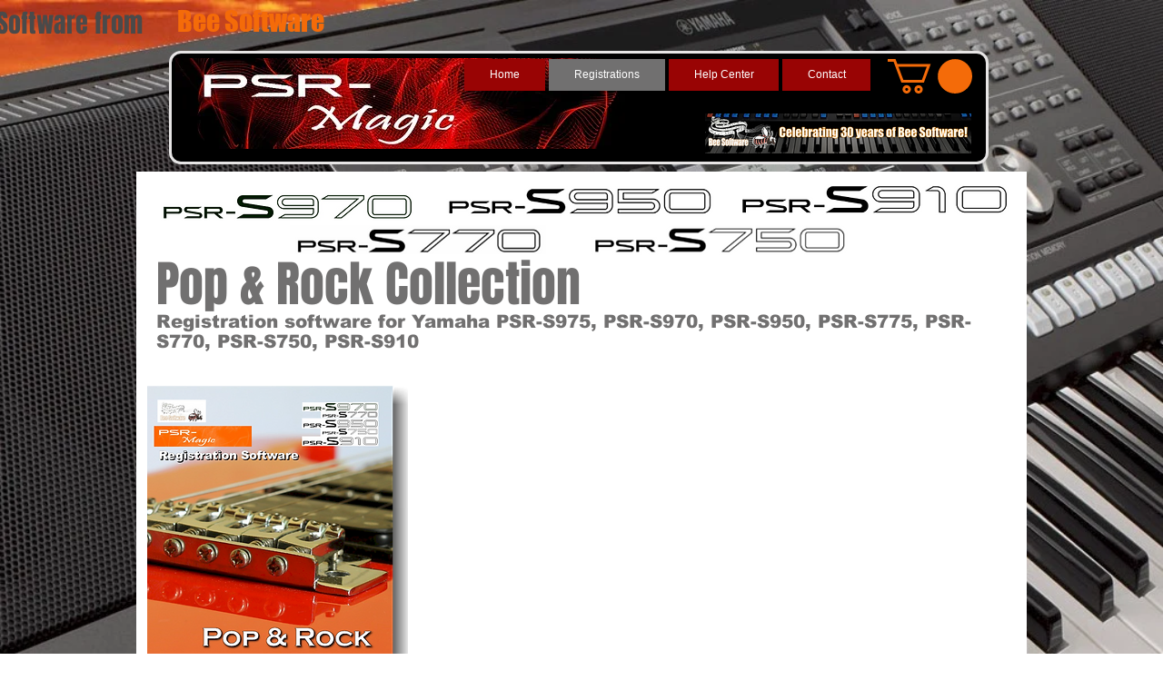

--- FILE ---
content_type: text/html; charset=UTF-8
request_url: https://www.psr-magic.com/pop-and-rock-collection
body_size: 125535
content:
<!DOCTYPE html>
<html lang="en">
<head>
  
  <!-- SEO Tags -->
  <title>Pop &amp; Rock Collection | psrmagic</title>
  <link rel="canonical" href="https://www.psr-magic.com/pop-and-rock-collection"/>
  <meta property="og:title" content="Pop &amp; Rock Collection | psrmagic"/>
  <meta property="og:image" content="https://static.wixstatic.com/media/b92e4c_9bda58c1d0ab401590e0238ced9a7362.jpg/v1/fit/w_2500,h_1330,al_c/b92e4c_9bda58c1d0ab401590e0238ced9a7362.jpg"/>
  <meta property="og:image:width" content="2500"/>
  <meta property="og:image:height" content="1330"/>
  <meta property="og:url" content="https://www.psr-magic.com/pop-and-rock-collection"/>
  <meta property="og:site_name" content="psrmagic"/>
  <meta property="og:type" content="website"/>
  <meta name="fb_admins_meta_tag" content="tyrossoftware"/>
  <meta name="keywords" content="PSR-S750, PSR-S770, PSR-S910, PSR-S950, Yamaha PSR-S970"/>
  <meta property="fb:admins" content="tyrossoftware"/>
  <meta name="twitter:card" content="summary_large_image"/>
  <meta name="twitter:title" content="Pop &amp; Rock Collection | psrmagic"/>
  <meta name="twitter:image" content="https://static.wixstatic.com/media/b92e4c_9bda58c1d0ab401590e0238ced9a7362.jpg/v1/fit/w_2500,h_1330,al_c/b92e4c_9bda58c1d0ab401590e0238ced9a7362.jpg"/><meta name="google-site-verification" content="jhbLzb3sxK9knhCWcZXfPUjs2Cch-x5MP0MLW9hWilE" />

  
  <meta charset='utf-8'>
  <meta name="viewport" content="width=device-width, initial-scale=1" id="wixDesktopViewport" />
  <meta http-equiv="X-UA-Compatible" content="IE=edge">
  <meta name="generator" content="Wix.com Website Builder"/>

  <link rel="icon" sizes="192x192" href="https://static.parastorage.com/client/pfavico.ico" type="image/x-icon"/>
  <link rel="shortcut icon" href="https://static.parastorage.com/client/pfavico.ico" type="image/x-icon"/>
  <link rel="apple-touch-icon" href="https://static.parastorage.com/client/pfavico.ico" type="image/x-icon"/>

  <!-- Safari Pinned Tab Icon -->
  <!-- <link rel="mask-icon" href="https://static.parastorage.com/client/pfavico.ico"> -->

  <!-- Original trials -->
  


  <!-- Segmenter Polyfill -->
  <script>
    if (!window.Intl || !window.Intl.Segmenter) {
      (function() {
        var script = document.createElement('script');
        script.src = 'https://static.parastorage.com/unpkg/@formatjs/intl-segmenter@11.7.10/polyfill.iife.js';
        document.head.appendChild(script);
      })();
    }
  </script>

  <!-- Legacy Polyfills -->
  <script nomodule="" src="https://static.parastorage.com/unpkg/core-js-bundle@3.2.1/minified.js"></script>
  <script nomodule="" src="https://static.parastorage.com/unpkg/focus-within-polyfill@5.0.9/dist/focus-within-polyfill.js"></script>

  <!-- Performance API Polyfills -->
  <script>
  (function () {
    var noop = function noop() {};
    if ("performance" in window === false) {
      window.performance = {};
    }
    window.performance.mark = performance.mark || noop;
    window.performance.measure = performance.measure || noop;
    if ("now" in window.performance === false) {
      var nowOffset = Date.now();
      if (performance.timing && performance.timing.navigationStart) {
        nowOffset = performance.timing.navigationStart;
      }
      window.performance.now = function now() {
        return Date.now() - nowOffset;
      };
    }
  })();
  </script>

  <!-- Globals Definitions -->
  <script>
    (function () {
      var now = Date.now()
      window.initialTimestamps = {
        initialTimestamp: now,
        initialRequestTimestamp: Math.round(performance.timeOrigin ? performance.timeOrigin : now - performance.now())
      }

      window.thunderboltTag = "QA_READY"
      window.thunderboltVersion = "1.16788.0"
    })();
  </script>

  <!-- Essential Viewer Model -->
  <script type="application/json" id="wix-essential-viewer-model">{"fleetConfig":{"fleetName":"thunderbolt-seo-isolated-renderer","type":"Rollout","code":1},"mode":{"qa":false,"enableTestApi":false,"debug":false,"ssrIndicator":false,"ssrOnly":false,"siteAssetsFallback":"enable","versionIndicator":false},"componentsLibrariesTopology":[{"artifactId":"editor-elements","namespace":"wixui","url":"https:\/\/static.parastorage.com\/services\/editor-elements\/1.14858.0"},{"artifactId":"editor-elements","namespace":"dsgnsys","url":"https:\/\/static.parastorage.com\/services\/editor-elements\/1.14858.0"}],"siteFeaturesConfigs":{"sessionManager":{"isRunningInDifferentSiteContext":false}},"language":{"userLanguage":"en"},"siteAssets":{"clientTopology":{"mediaRootUrl":"https:\/\/static.wixstatic.com","scriptsUrl":"static.parastorage.com","staticMediaUrl":"https:\/\/static.wixstatic.com\/media","moduleRepoUrl":"https:\/\/static.parastorage.com\/unpkg","fileRepoUrl":"https:\/\/static.parastorage.com\/services","viewerAppsUrl":"https:\/\/viewer-apps.parastorage.com","viewerAssetsUrl":"https:\/\/viewer-assets.parastorage.com","siteAssetsUrl":"https:\/\/siteassets.parastorage.com","pageJsonServerUrls":["https:\/\/pages.parastorage.com","https:\/\/staticorigin.wixstatic.com","https:\/\/www.psr-magic.com","https:\/\/fallback.wix.com\/wix-html-editor-pages-webapp\/page"],"pathOfTBModulesInFileRepoForFallback":"wix-thunderbolt\/dist\/"}},"siteFeatures":["accessibility","appMonitoring","assetsLoader","businessLogger","captcha","clickHandlerRegistrar","commonConfig","componentsLoader","componentsRegistry","consentPolicy","cyclicTabbing","domSelectors","environmentWixCodeSdk","environment","lightbox","locationWixCodeSdk","mpaNavigation","navigationManager","navigationPhases","ooi","pages","panorama","renderer","reporter","routerFetch","router","scrollRestoration","seoWixCodeSdk","seo","sessionManager","siteMembersWixCodeSdk","siteMembers","siteScrollBlocker","siteWixCodeSdk","speculationRules","ssrCache","stores","structureApi","thunderboltInitializer","tpaCommons","translations","usedPlatformApis","warmupData","windowMessageRegistrar","windowWixCodeSdk","wixEmbedsApi","componentsReact","platform"],"site":{"externalBaseUrl":"https:\/\/www.psr-magic.com","isSEO":true},"media":{"staticMediaUrl":"https:\/\/static.wixstatic.com\/media","mediaRootUrl":"https:\/\/static.wixstatic.com\/","staticVideoUrl":"https:\/\/video.wixstatic.com\/"},"requestUrl":"https:\/\/www.psr-magic.com\/pop-and-rock-collection","rollout":{"siteAssetsVersionsRollout":false,"isDACRollout":0,"isTBRollout":true},"commonConfig":{"brand":"wix","host":"VIEWER","bsi":"","consentPolicy":{},"consentPolicyHeader":{},"siteRevision":"160","renderingFlow":"NONE","language":"en","locale":"en-gb"},"interactionSampleRatio":0.01,"dynamicModelUrl":"https:\/\/www.psr-magic.com\/_api\/v2\/dynamicmodel","accessTokensUrl":"https:\/\/www.psr-magic.com\/_api\/v1\/access-tokens","isExcludedFromSecurityExperiments":false,"experiments":{"specs.thunderbolt.hardenFetchAndXHR":true,"specs.thunderbolt.securityExperiments":true}}</script>
  <script>window.viewerModel = JSON.parse(document.getElementById('wix-essential-viewer-model').textContent)</script>

  <script>
    window.commonConfig = viewerModel.commonConfig
  </script>

  
  <!-- BEGIN handleAccessTokens bundle -->

  <script data-url="https://static.parastorage.com/services/wix-thunderbolt/dist/handleAccessTokens.inline.4f2f9a53.bundle.min.js">(()=>{"use strict";function e(e){let{context:o,property:r,value:n,enumerable:i=!0}=e,c=e.get,l=e.set;if(!r||void 0===n&&!c&&!l)return new Error("property and value are required");let a=o||globalThis,s=a?.[r],u={};if(void 0!==n)u.value=n;else{if(c){let e=t(c);e&&(u.get=e)}if(l){let e=t(l);e&&(u.set=e)}}let p={...u,enumerable:i||!1,configurable:!1};void 0!==n&&(p.writable=!1);try{Object.defineProperty(a,r,p)}catch(e){return e instanceof TypeError?s:e}return s}function t(e,t){return"function"==typeof e?e:!0===e?.async&&"function"==typeof e.func?t?async function(t){return e.func(t)}:async function(){return e.func()}:"function"==typeof e?.func?e.func:void 0}try{e({property:"strictDefine",value:e})}catch{}try{e({property:"defineStrictObject",value:r})}catch{}try{e({property:"defineStrictMethod",value:n})}catch{}var o=["toString","toLocaleString","valueOf","constructor","prototype"];function r(t){let{context:n,property:c,propertiesToExclude:l=[],skipPrototype:a=!1,hardenPrototypePropertiesToExclude:s=[]}=t;if(!c)return new Error("property is required");let u=(n||globalThis)[c],p={},f=i(n,c);u&&("object"==typeof u||"function"==typeof u)&&Reflect.ownKeys(u).forEach(t=>{if(!l.includes(t)&&!o.includes(t)){let o=i(u,t);if(o&&(o.writable||o.configurable)){let{value:r,get:n,set:i,enumerable:c=!1}=o,l={};void 0!==r?l.value=r:n?l.get=n:i&&(l.set=i);try{let o=e({context:u,property:t,...l,enumerable:c});p[t]=o}catch(e){if(!(e instanceof TypeError))throw e;try{p[t]=o.value||o.get||o.set}catch{}}}}});let d={originalObject:u,originalProperties:p};if(!a&&void 0!==u?.prototype){let e=r({context:u,property:"prototype",propertiesToExclude:s,skipPrototype:!0});e instanceof Error||(d.originalPrototype=e?.originalObject,d.originalPrototypeProperties=e?.originalProperties)}return e({context:n,property:c,value:u,enumerable:f?.enumerable}),d}function n(t,o){let r=(o||globalThis)[t],n=i(o||globalThis,t);return r&&n&&(n.writable||n.configurable)?(Object.freeze(r),e({context:globalThis,property:t,value:r})):r}function i(e,t){if(e&&t)try{return Reflect.getOwnPropertyDescriptor(e,t)}catch{return}}function c(e){if("string"!=typeof e)return e;try{return decodeURIComponent(e).toLowerCase().trim()}catch{return e.toLowerCase().trim()}}function l(e,t){let o="";if("string"==typeof e)o=e.split("=")[0]?.trim()||"";else{if(!e||"string"!=typeof e.name)return!1;o=e.name}return t.has(c(o)||"")}function a(e,t){let o;return o="string"==typeof e?e.split(";").map(e=>e.trim()).filter(e=>e.length>0):e||[],o.filter(e=>!l(e,t))}var s=null;function u(){return null===s&&(s=typeof Document>"u"?void 0:Object.getOwnPropertyDescriptor(Document.prototype,"cookie")),s}function p(t,o){if(!globalThis?.cookieStore)return;let r=globalThis.cookieStore.get.bind(globalThis.cookieStore),n=globalThis.cookieStore.getAll.bind(globalThis.cookieStore),i=globalThis.cookieStore.set.bind(globalThis.cookieStore),c=globalThis.cookieStore.delete.bind(globalThis.cookieStore);return e({context:globalThis.CookieStore.prototype,property:"get",value:async function(e){return l(("string"==typeof e?e:e.name)||"",t)?null:r.call(this,e)},enumerable:!0}),e({context:globalThis.CookieStore.prototype,property:"getAll",value:async function(){return a(await n.apply(this,Array.from(arguments)),t)},enumerable:!0}),e({context:globalThis.CookieStore.prototype,property:"set",value:async function(){let e=Array.from(arguments);if(!l(1===e.length?e[0].name:e[0],t))return i.apply(this,e);o&&console.warn(o)},enumerable:!0}),e({context:globalThis.CookieStore.prototype,property:"delete",value:async function(){let e=Array.from(arguments);if(!l(1===e.length?e[0].name:e[0],t))return c.apply(this,e)},enumerable:!0}),e({context:globalThis.cookieStore,property:"prototype",value:globalThis.CookieStore.prototype,enumerable:!1}),e({context:globalThis,property:"cookieStore",value:globalThis.cookieStore,enumerable:!0}),{get:r,getAll:n,set:i,delete:c}}var f=["TextEncoder","TextDecoder","XMLHttpRequestEventTarget","EventTarget","URL","JSON","Reflect","Object","Array","Map","Set","WeakMap","WeakSet","Promise","Symbol","Error"],d=["addEventListener","removeEventListener","dispatchEvent","encodeURI","encodeURIComponent","decodeURI","decodeURIComponent"];const y=(e,t)=>{try{const o=t?t.get.call(document):document.cookie;return o.split(";").map(e=>e.trim()).filter(t=>t?.startsWith(e))[0]?.split("=")[1]}catch(e){return""}},g=(e="",t="",o="/")=>`${e}=; ${t?`domain=${t};`:""} max-age=0; path=${o}; expires=Thu, 01 Jan 1970 00:00:01 GMT`;function m(){(function(){if("undefined"!=typeof window){const e=performance.getEntriesByType("navigation")[0];return"back_forward"===(e?.type||"")}return!1})()&&function(){const{counter:e}=function(){const e=b("getItem");if(e){const[t,o]=e.split("-"),r=o?parseInt(o,10):0;if(r>=3){const e=t?Number(t):0;if(Date.now()-e>6e4)return{counter:0}}return{counter:r}}return{counter:0}}();e<3?(!function(e=1){b("setItem",`${Date.now()}-${e}`)}(e+1),window.location.reload()):console.error("ATS: Max reload attempts reached")}()}function b(e,t){try{return sessionStorage[e]("reload",t||"")}catch(e){console.error("ATS: Error calling sessionStorage:",e)}}const h="client-session-bind",v="sec-fetch-unsupported",{experiments:w}=window.viewerModel,T=[h,"client-binding",v,"svSession","smSession","server-session-bind","wixSession2","wixSession3"].map(e=>e.toLowerCase()),{cookie:S}=function(t,o){let r=new Set(t);return e({context:document,property:"cookie",set:{func:e=>function(e,t,o,r){let n=u(),i=c(t.split(";")[0]||"")||"";[...o].every(e=>!i.startsWith(e.toLowerCase()))&&n?.set?n.set.call(e,t):r&&console.warn(r)}(document,e,r,o)},get:{func:()=>function(e,t){let o=u();if(!o?.get)throw new Error("Cookie descriptor or getter not available");return a(o.get.call(e),t).join("; ")}(document,r)},enumerable:!0}),{cookieStore:p(r,o),cookie:u()}}(T),k="tbReady",x="security_overrideGlobals",{experiments:E,siteFeaturesConfigs:C,accessTokensUrl:P}=window.viewerModel,R=P,M={},O=(()=>{const e=y(h,S);if(w["specs.thunderbolt.browserCacheReload"]){y(v,S)||e?b("removeItem"):m()}return(()=>{const e=g(h),t=g(h,location.hostname);S.set.call(document,e),S.set.call(document,t)})(),e})();O&&(M["client-binding"]=O);const D=fetch;addEventListener(k,function e(t){const{logger:o}=t.detail;try{window.tb.init({fetch:D,fetchHeaders:M})}catch(e){const t=new Error("TB003");o.meter(`${x}_${t.message}`,{paramsOverrides:{errorType:x,eventString:t.message}}),window?.viewerModel?.mode.debug&&console.error(e)}finally{removeEventListener(k,e)}}),E["specs.thunderbolt.hardenFetchAndXHR"]||(window.fetchDynamicModel=()=>C.sessionManager.isRunningInDifferentSiteContext?Promise.resolve({}):fetch(R,{credentials:"same-origin",headers:M}).then(function(e){if(!e.ok)throw new Error(`[${e.status}]${e.statusText}`);return e.json()}),window.dynamicModelPromise=window.fetchDynamicModel())})();
//# sourceMappingURL=https://static.parastorage.com/services/wix-thunderbolt/dist/handleAccessTokens.inline.4f2f9a53.bundle.min.js.map</script>

<!-- END handleAccessTokens bundle -->

<!-- BEGIN overrideGlobals bundle -->

<script data-url="https://static.parastorage.com/services/wix-thunderbolt/dist/overrideGlobals.inline.ec13bfcf.bundle.min.js">(()=>{"use strict";function e(e){let{context:r,property:o,value:n,enumerable:i=!0}=e,c=e.get,a=e.set;if(!o||void 0===n&&!c&&!a)return new Error("property and value are required");let l=r||globalThis,u=l?.[o],s={};if(void 0!==n)s.value=n;else{if(c){let e=t(c);e&&(s.get=e)}if(a){let e=t(a);e&&(s.set=e)}}let p={...s,enumerable:i||!1,configurable:!1};void 0!==n&&(p.writable=!1);try{Object.defineProperty(l,o,p)}catch(e){return e instanceof TypeError?u:e}return u}function t(e,t){return"function"==typeof e?e:!0===e?.async&&"function"==typeof e.func?t?async function(t){return e.func(t)}:async function(){return e.func()}:"function"==typeof e?.func?e.func:void 0}try{e({property:"strictDefine",value:e})}catch{}try{e({property:"defineStrictObject",value:o})}catch{}try{e({property:"defineStrictMethod",value:n})}catch{}var r=["toString","toLocaleString","valueOf","constructor","prototype"];function o(t){let{context:n,property:c,propertiesToExclude:a=[],skipPrototype:l=!1,hardenPrototypePropertiesToExclude:u=[]}=t;if(!c)return new Error("property is required");let s=(n||globalThis)[c],p={},f=i(n,c);s&&("object"==typeof s||"function"==typeof s)&&Reflect.ownKeys(s).forEach(t=>{if(!a.includes(t)&&!r.includes(t)){let r=i(s,t);if(r&&(r.writable||r.configurable)){let{value:o,get:n,set:i,enumerable:c=!1}=r,a={};void 0!==o?a.value=o:n?a.get=n:i&&(a.set=i);try{let r=e({context:s,property:t,...a,enumerable:c});p[t]=r}catch(e){if(!(e instanceof TypeError))throw e;try{p[t]=r.value||r.get||r.set}catch{}}}}});let d={originalObject:s,originalProperties:p};if(!l&&void 0!==s?.prototype){let e=o({context:s,property:"prototype",propertiesToExclude:u,skipPrototype:!0});e instanceof Error||(d.originalPrototype=e?.originalObject,d.originalPrototypeProperties=e?.originalProperties)}return e({context:n,property:c,value:s,enumerable:f?.enumerable}),d}function n(t,r){let o=(r||globalThis)[t],n=i(r||globalThis,t);return o&&n&&(n.writable||n.configurable)?(Object.freeze(o),e({context:globalThis,property:t,value:o})):o}function i(e,t){if(e&&t)try{return Reflect.getOwnPropertyDescriptor(e,t)}catch{return}}function c(e){if("string"!=typeof e)return e;try{return decodeURIComponent(e).toLowerCase().trim()}catch{return e.toLowerCase().trim()}}function a(e,t){return e instanceof Headers?e.forEach((r,o)=>{l(o,t)||e.delete(o)}):Object.keys(e).forEach(r=>{l(r,t)||delete e[r]}),e}function l(e,t){return!t.has(c(e)||"")}function u(e,t){let r=!0,o=function(e){let t,r;if(globalThis.Request&&e instanceof Request)t=e.url;else{if("function"!=typeof e?.toString)throw new Error("Unsupported type for url");t=e.toString()}try{return new URL(t).pathname}catch{return r=t.replace(/#.+/gi,"").split("?").shift(),r.startsWith("/")?r:`/${r}`}}(e),n=c(o);return n&&t.some(e=>n.includes(e))&&(r=!1),r}function s(t,r,o){let n=fetch,i=XMLHttpRequest,c=new Set(r);function s(){let e=new i,r=e.open,n=e.setRequestHeader;return e.open=function(){let n=Array.from(arguments),i=n[1];if(n.length<2||u(i,t))return r.apply(e,n);throw new Error(o||`Request not allowed for path ${i}`)},e.setRequestHeader=function(t,r){l(decodeURIComponent(t),c)&&n.call(e,t,r)},e}return e({property:"fetch",value:function(){let e=function(e,t){return globalThis.Request&&e[0]instanceof Request&&e[0]?.headers?a(e[0].headers,t):e[1]?.headers&&a(e[1].headers,t),e}(arguments,c);return u(arguments[0],t)?n.apply(globalThis,Array.from(e)):new Promise((e,t)=>{t(new Error(o||`Request not allowed for path ${arguments[0]}`))})},enumerable:!0}),e({property:"XMLHttpRequest",value:s,enumerable:!0}),Object.keys(i).forEach(e=>{s[e]=i[e]}),{fetch:n,XMLHttpRequest:i}}var p=["TextEncoder","TextDecoder","XMLHttpRequestEventTarget","EventTarget","URL","JSON","Reflect","Object","Array","Map","Set","WeakMap","WeakSet","Promise","Symbol","Error"],f=["addEventListener","removeEventListener","dispatchEvent","encodeURI","encodeURIComponent","decodeURI","decodeURIComponent"];const d=function(){let t=globalThis.open,r=document.open;function o(e,r,o){let n="string"!=typeof e,i=t.call(window,e,r,o);return n||e&&function(e){return e.startsWith("//")&&/(?:[a-z0-9](?:[a-z0-9-]{0,61}[a-z0-9])?\.)+[a-z0-9][a-z0-9-]{0,61}[a-z0-9]/g.test(`${location.protocol}:${e}`)&&(e=`${location.protocol}${e}`),!e.startsWith("http")||new URL(e).hostname===location.hostname}(e)?{}:i}return e({property:"open",value:o,context:globalThis,enumerable:!0}),e({property:"open",value:function(e,t,n){return e?o(e,t,n):r.call(document,e||"",t||"",n||"")},context:document,enumerable:!0}),{open:t,documentOpen:r}},y=function(){let t=document.createElement,r=Element.prototype.setAttribute,o=Element.prototype.setAttributeNS;return e({property:"createElement",context:document,value:function(n,i){let a=t.call(document,n,i);if("iframe"===c(n)){e({property:"srcdoc",context:a,get:()=>"",set:()=>{console.warn("`srcdoc` is not allowed in iframe elements.")}});let t=function(e,t){"srcdoc"!==e.toLowerCase()?r.call(a,e,t):console.warn("`srcdoc` attribute is not allowed to be set.")},n=function(e,t,r){"srcdoc"!==t.toLowerCase()?o.call(a,e,t,r):console.warn("`srcdoc` attribute is not allowed to be set.")};a.setAttribute=t,a.setAttributeNS=n}return a},enumerable:!0}),{createElement:t,setAttribute:r,setAttributeNS:o}},m=["client-binding"],b=["/_api/v1/access-tokens","/_api/v2/dynamicmodel","/_api/one-app-session-web/v3/businesses"],h=function(){let t=setTimeout,r=setInterval;return o("setTimeout",0,globalThis),o("setInterval",0,globalThis),{setTimeout:t,setInterval:r};function o(t,r,o){let n=o||globalThis,i=n[t];if(!i||"function"!=typeof i)throw new Error(`Function ${t} not found or is not a function`);e({property:t,value:function(){let e=Array.from(arguments);if("string"!=typeof e[r])return i.apply(n,e);console.warn(`Calling ${t} with a String Argument at index ${r} is not allowed`)},context:o,enumerable:!0})}},v=function(){if(navigator&&"serviceWorker"in navigator){let t=navigator.serviceWorker.register;return e({context:navigator.serviceWorker,property:"register",value:function(){console.log("Service worker registration is not allowed")},enumerable:!0}),{register:t}}return{}};performance.mark("overrideGlobals started");const{isExcludedFromSecurityExperiments:g,experiments:w}=window.viewerModel,E=!g&&w["specs.thunderbolt.securityExperiments"];try{d(),E&&y(),w["specs.thunderbolt.hardenFetchAndXHR"]&&E&&s(b,m),v(),(e=>{let t=[],r=[];r=r.concat(["TextEncoder","TextDecoder"]),e&&(r=r.concat(["XMLHttpRequestEventTarget","EventTarget"])),r=r.concat(["URL","JSON"]),e&&(t=t.concat(["addEventListener","removeEventListener"])),t=t.concat(["encodeURI","encodeURIComponent","decodeURI","decodeURIComponent"]),r=r.concat(["String","Number"]),e&&r.push("Object"),r=r.concat(["Reflect"]),t.forEach(e=>{n(e),["addEventListener","removeEventListener"].includes(e)&&n(e,document)}),r.forEach(e=>{o({property:e})})})(E),E&&h()}catch(e){window?.viewerModel?.mode.debug&&console.error(e);const t=new Error("TB006");window.fedops?.reportError(t,"security_overrideGlobals"),window.Sentry?window.Sentry.captureException(t):globalThis.defineStrictProperty("sentryBuffer",[t],window,!1)}performance.mark("overrideGlobals ended")})();
//# sourceMappingURL=https://static.parastorage.com/services/wix-thunderbolt/dist/overrideGlobals.inline.ec13bfcf.bundle.min.js.map</script>

<!-- END overrideGlobals bundle -->


  
  <script>
    window.commonConfig = viewerModel.commonConfig

	
  </script>

  <!-- Initial CSS -->
  <style data-url="https://static.parastorage.com/services/wix-thunderbolt/dist/main.347af09f.min.css">@keyframes slide-horizontal-new{0%{transform:translateX(100%)}}@keyframes slide-horizontal-old{80%{opacity:1}to{opacity:0;transform:translateX(-100%)}}@keyframes slide-vertical-new{0%{transform:translateY(-100%)}}@keyframes slide-vertical-old{80%{opacity:1}to{opacity:0;transform:translateY(100%)}}@keyframes out-in-new{0%{opacity:0}}@keyframes out-in-old{to{opacity:0}}:root:active-view-transition{view-transition-name:none}::view-transition{pointer-events:none}:root:active-view-transition::view-transition-new(page-group),:root:active-view-transition::view-transition-old(page-group){animation-duration:.6s;cursor:wait;pointer-events:all}:root:active-view-transition-type(SlideHorizontal)::view-transition-old(page-group){animation:slide-horizontal-old .6s cubic-bezier(.83,0,.17,1) forwards;mix-blend-mode:normal}:root:active-view-transition-type(SlideHorizontal)::view-transition-new(page-group){animation:slide-horizontal-new .6s cubic-bezier(.83,0,.17,1) backwards;mix-blend-mode:normal}:root:active-view-transition-type(SlideVertical)::view-transition-old(page-group){animation:slide-vertical-old .6s cubic-bezier(.83,0,.17,1) forwards;mix-blend-mode:normal}:root:active-view-transition-type(SlideVertical)::view-transition-new(page-group){animation:slide-vertical-new .6s cubic-bezier(.83,0,.17,1) backwards;mix-blend-mode:normal}:root:active-view-transition-type(OutIn)::view-transition-old(page-group){animation:out-in-old .35s cubic-bezier(.22,1,.36,1) forwards}:root:active-view-transition-type(OutIn)::view-transition-new(page-group){animation:out-in-new .35s cubic-bezier(.64,0,.78,0) .35s backwards}@media(prefers-reduced-motion:reduce){::view-transition-group(*),::view-transition-new(*),::view-transition-old(*){animation:none!important}}body,html{background:transparent;border:0;margin:0;outline:0;padding:0;vertical-align:baseline}body{--scrollbar-width:0px;font-family:Arial,Helvetica,sans-serif;font-size:10px}body,html{height:100%}body{overflow-x:auto;overflow-y:scroll}body:not(.responsive) #site-root{min-width:var(--site-width);width:100%}body:not([data-js-loaded]) [data-hide-prejs]{visibility:hidden}interact-element{display:contents}#SITE_CONTAINER{position:relative}:root{--one-unit:1vw;--section-max-width:9999px;--spx-stopper-max:9999px;--spx-stopper-min:0px;--browser-zoom:1}@supports(-webkit-appearance:none) and (stroke-color:transparent){:root{--safari-sticky-fix:opacity;--experimental-safari-sticky-fix:translateZ(0)}}@supports(container-type:inline-size){:root{--one-unit:1cqw}}[id^=oldHoverBox-]{mix-blend-mode:plus-lighter;transition:opacity .5s ease,visibility .5s ease}[data-mesh-id$=inlineContent-gridContainer]:has(>[id^=oldHoverBox-]){isolation:isolate}</style>
<style data-url="https://static.parastorage.com/services/wix-thunderbolt/dist/main.renderer.9cb0985f.min.css">a,abbr,acronym,address,applet,b,big,blockquote,button,caption,center,cite,code,dd,del,dfn,div,dl,dt,em,fieldset,font,footer,form,h1,h2,h3,h4,h5,h6,header,i,iframe,img,ins,kbd,label,legend,li,nav,object,ol,p,pre,q,s,samp,section,small,span,strike,strong,sub,sup,table,tbody,td,tfoot,th,thead,title,tr,tt,u,ul,var{background:transparent;border:0;margin:0;outline:0;padding:0;vertical-align:baseline}input,select,textarea{box-sizing:border-box;font-family:Helvetica,Arial,sans-serif}ol,ul{list-style:none}blockquote,q{quotes:none}ins{text-decoration:none}del{text-decoration:line-through}table{border-collapse:collapse;border-spacing:0}a{cursor:pointer;text-decoration:none}.testStyles{overflow-y:hidden}.reset-button{-webkit-appearance:none;background:none;border:0;color:inherit;font:inherit;line-height:normal;outline:0;overflow:visible;padding:0;-webkit-user-select:none;-moz-user-select:none;-ms-user-select:none}:focus{outline:none}body.device-mobile-optimized:not(.disable-site-overflow){overflow-x:hidden;overflow-y:scroll}body.device-mobile-optimized:not(.responsive) #SITE_CONTAINER{margin-left:auto;margin-right:auto;overflow-x:visible;position:relative;width:320px}body.device-mobile-optimized:not(.responsive):not(.blockSiteScrolling) #SITE_CONTAINER{margin-top:0}body.device-mobile-optimized>*{max-width:100%!important}body.device-mobile-optimized #site-root{overflow-x:hidden;overflow-y:hidden}@supports(overflow:clip){body.device-mobile-optimized #site-root{overflow-x:clip;overflow-y:clip}}body.device-mobile-non-optimized #SITE_CONTAINER #site-root{overflow-x:clip;overflow-y:clip}body.device-mobile-non-optimized.fullScreenMode{background-color:#5f6360}body.device-mobile-non-optimized.fullScreenMode #MOBILE_ACTIONS_MENU,body.device-mobile-non-optimized.fullScreenMode #SITE_BACKGROUND,body.device-mobile-non-optimized.fullScreenMode #site-root,body.fullScreenMode #WIX_ADS{visibility:hidden}body.fullScreenMode{overflow-x:hidden!important;overflow-y:hidden!important}body.fullScreenMode.device-mobile-optimized #TINY_MENU{opacity:0;pointer-events:none}body.fullScreenMode-scrollable.device-mobile-optimized{overflow-x:hidden!important;overflow-y:auto!important}body.fullScreenMode-scrollable.device-mobile-optimized #masterPage,body.fullScreenMode-scrollable.device-mobile-optimized #site-root{overflow-x:hidden!important;overflow-y:hidden!important}body.fullScreenMode-scrollable.device-mobile-optimized #SITE_BACKGROUND,body.fullScreenMode-scrollable.device-mobile-optimized #masterPage{height:auto!important}body.fullScreenMode-scrollable.device-mobile-optimized #masterPage.mesh-layout{height:0!important}body.blockSiteScrolling,body.siteScrollingBlocked{position:fixed;width:100%}body.blockSiteScrolling #SITE_CONTAINER{margin-top:calc(var(--blocked-site-scroll-margin-top)*-1)}#site-root{margin:0 auto;min-height:100%;position:relative;top:var(--wix-ads-height)}#site-root img:not([src]){visibility:hidden}#site-root svg img:not([src]){visibility:visible}.auto-generated-link{color:inherit}#SCROLL_TO_BOTTOM,#SCROLL_TO_TOP{height:0}.has-click-trigger{cursor:pointer}.fullScreenOverlay{bottom:0;display:flex;justify-content:center;left:0;overflow-y:hidden;position:fixed;right:0;top:-60px;z-index:1005}.fullScreenOverlay>.fullScreenOverlayContent{bottom:0;left:0;margin:0 auto;overflow:hidden;position:absolute;right:0;top:60px;transform:translateZ(0)}[data-mesh-id$=centeredContent],[data-mesh-id$=form],[data-mesh-id$=inlineContent]{pointer-events:none;position:relative}[data-mesh-id$=-gridWrapper],[data-mesh-id$=-rotated-wrapper]{pointer-events:none}[data-mesh-id$=-gridContainer]>*,[data-mesh-id$=-rotated-wrapper]>*,[data-mesh-id$=inlineContent]>:not([data-mesh-id$=-gridContainer]){pointer-events:auto}.device-mobile-optimized #masterPage.mesh-layout #SOSP_CONTAINER_CUSTOM_ID{grid-area:2/1/3/2;-ms-grid-row:2;position:relative}#masterPage.mesh-layout{-ms-grid-rows:max-content max-content min-content max-content;-ms-grid-columns:100%;align-items:start;display:-ms-grid;display:grid;grid-template-columns:100%;grid-template-rows:max-content max-content min-content max-content;justify-content:stretch}#masterPage.mesh-layout #PAGES_CONTAINER,#masterPage.mesh-layout #SITE_FOOTER-placeholder,#masterPage.mesh-layout #SITE_FOOTER_WRAPPER,#masterPage.mesh-layout #SITE_HEADER-placeholder,#masterPage.mesh-layout #SITE_HEADER_WRAPPER,#masterPage.mesh-layout #SOSP_CONTAINER_CUSTOM_ID[data-state~=mobileView],#masterPage.mesh-layout #soapAfterPagesContainer,#masterPage.mesh-layout #soapBeforePagesContainer{-ms-grid-row-align:start;-ms-grid-column-align:start;-ms-grid-column:1}#masterPage.mesh-layout #SITE_HEADER-placeholder,#masterPage.mesh-layout #SITE_HEADER_WRAPPER{grid-area:1/1/2/2;-ms-grid-row:1}#masterPage.mesh-layout #PAGES_CONTAINER,#masterPage.mesh-layout #soapAfterPagesContainer,#masterPage.mesh-layout #soapBeforePagesContainer{grid-area:3/1/4/2;-ms-grid-row:3}#masterPage.mesh-layout #soapAfterPagesContainer,#masterPage.mesh-layout #soapBeforePagesContainer{width:100%}#masterPage.mesh-layout #PAGES_CONTAINER{align-self:stretch}#masterPage.mesh-layout main#PAGES_CONTAINER{display:block}#masterPage.mesh-layout #SITE_FOOTER-placeholder,#masterPage.mesh-layout #SITE_FOOTER_WRAPPER{grid-area:4/1/5/2;-ms-grid-row:4}#masterPage.mesh-layout #SITE_PAGES,#masterPage.mesh-layout [data-mesh-id=PAGES_CONTAINERcenteredContent],#masterPage.mesh-layout [data-mesh-id=PAGES_CONTAINERinlineContent]{height:100%}#masterPage.mesh-layout.desktop>*{width:100%}#masterPage.mesh-layout #PAGES_CONTAINER,#masterPage.mesh-layout #SITE_FOOTER,#masterPage.mesh-layout #SITE_FOOTER_WRAPPER,#masterPage.mesh-layout #SITE_HEADER,#masterPage.mesh-layout #SITE_HEADER_WRAPPER,#masterPage.mesh-layout #SITE_PAGES,#masterPage.mesh-layout #masterPageinlineContent{position:relative}#masterPage.mesh-layout #SITE_HEADER{grid-area:1/1/2/2}#masterPage.mesh-layout #SITE_FOOTER{grid-area:4/1/5/2}#masterPage.mesh-layout.overflow-x-clip #SITE_FOOTER,#masterPage.mesh-layout.overflow-x-clip #SITE_HEADER{overflow-x:clip}[data-z-counter]{z-index:0}[data-z-counter="0"]{z-index:auto}.wixSiteProperties{-webkit-font-smoothing:antialiased;-moz-osx-font-smoothing:grayscale}:root{--wst-button-color-fill-primary:rgb(var(--color_48));--wst-button-color-border-primary:rgb(var(--color_49));--wst-button-color-text-primary:rgb(var(--color_50));--wst-button-color-fill-primary-hover:rgb(var(--color_51));--wst-button-color-border-primary-hover:rgb(var(--color_52));--wst-button-color-text-primary-hover:rgb(var(--color_53));--wst-button-color-fill-primary-disabled:rgb(var(--color_54));--wst-button-color-border-primary-disabled:rgb(var(--color_55));--wst-button-color-text-primary-disabled:rgb(var(--color_56));--wst-button-color-fill-secondary:rgb(var(--color_57));--wst-button-color-border-secondary:rgb(var(--color_58));--wst-button-color-text-secondary:rgb(var(--color_59));--wst-button-color-fill-secondary-hover:rgb(var(--color_60));--wst-button-color-border-secondary-hover:rgb(var(--color_61));--wst-button-color-text-secondary-hover:rgb(var(--color_62));--wst-button-color-fill-secondary-disabled:rgb(var(--color_63));--wst-button-color-border-secondary-disabled:rgb(var(--color_64));--wst-button-color-text-secondary-disabled:rgb(var(--color_65));--wst-color-fill-base-1:rgb(var(--color_36));--wst-color-fill-base-2:rgb(var(--color_37));--wst-color-fill-base-shade-1:rgb(var(--color_38));--wst-color-fill-base-shade-2:rgb(var(--color_39));--wst-color-fill-base-shade-3:rgb(var(--color_40));--wst-color-fill-accent-1:rgb(var(--color_41));--wst-color-fill-accent-2:rgb(var(--color_42));--wst-color-fill-accent-3:rgb(var(--color_43));--wst-color-fill-accent-4:rgb(var(--color_44));--wst-color-fill-background-primary:rgb(var(--color_11));--wst-color-fill-background-secondary:rgb(var(--color_12));--wst-color-text-primary:rgb(var(--color_15));--wst-color-text-secondary:rgb(var(--color_14));--wst-color-action:rgb(var(--color_18));--wst-color-disabled:rgb(var(--color_39));--wst-color-title:rgb(var(--color_45));--wst-color-subtitle:rgb(var(--color_46));--wst-color-line:rgb(var(--color_47));--wst-font-style-h2:var(--font_2);--wst-font-style-h3:var(--font_3);--wst-font-style-h4:var(--font_4);--wst-font-style-h5:var(--font_5);--wst-font-style-h6:var(--font_6);--wst-font-style-body-large:var(--font_7);--wst-font-style-body-medium:var(--font_8);--wst-font-style-body-small:var(--font_9);--wst-font-style-body-x-small:var(--font_10);--wst-color-custom-1:rgb(var(--color_13));--wst-color-custom-2:rgb(var(--color_16));--wst-color-custom-3:rgb(var(--color_17));--wst-color-custom-4:rgb(var(--color_19));--wst-color-custom-5:rgb(var(--color_20));--wst-color-custom-6:rgb(var(--color_21));--wst-color-custom-7:rgb(var(--color_22));--wst-color-custom-8:rgb(var(--color_23));--wst-color-custom-9:rgb(var(--color_24));--wst-color-custom-10:rgb(var(--color_25));--wst-color-custom-11:rgb(var(--color_26));--wst-color-custom-12:rgb(var(--color_27));--wst-color-custom-13:rgb(var(--color_28));--wst-color-custom-14:rgb(var(--color_29));--wst-color-custom-15:rgb(var(--color_30));--wst-color-custom-16:rgb(var(--color_31));--wst-color-custom-17:rgb(var(--color_32));--wst-color-custom-18:rgb(var(--color_33));--wst-color-custom-19:rgb(var(--color_34));--wst-color-custom-20:rgb(var(--color_35))}.wix-presets-wrapper{display:contents}</style>

  <meta name="format-detection" content="telephone=no">
  <meta name="skype_toolbar" content="skype_toolbar_parser_compatible">
  
  

  

  

  <!-- head performance data start -->
  
  <!-- head performance data end -->
  

    


    
<style data-href="https://static.parastorage.com/services/editor-elements-library/dist/thunderbolt/rb_wixui.thunderbolt_bootstrap.a1b00b19.min.css">.cwL6XW{cursor:pointer}.sNF2R0{opacity:0}.hLoBV3{transition:opacity var(--transition-duration) cubic-bezier(.37,0,.63,1)}.Rdf41z,.hLoBV3{opacity:1}.ftlZWo{transition:opacity var(--transition-duration) cubic-bezier(.37,0,.63,1)}.ATGlOr,.ftlZWo{opacity:0}.KQSXD0{transition:opacity var(--transition-duration) cubic-bezier(.64,0,.78,0)}.KQSXD0,.pagQKE{opacity:1}._6zG5H{opacity:0;transition:opacity var(--transition-duration) cubic-bezier(.22,1,.36,1)}.BB49uC{transform:translateX(100%)}.j9xE1V{transition:transform var(--transition-duration) cubic-bezier(.87,0,.13,1)}.ICs7Rs,.j9xE1V{transform:translateX(0)}.DxijZJ{transition:transform var(--transition-duration) cubic-bezier(.87,0,.13,1)}.B5kjYq,.DxijZJ{transform:translateX(-100%)}.cJijIV{transition:transform var(--transition-duration) cubic-bezier(.87,0,.13,1)}.cJijIV,.hOxaWM{transform:translateX(0)}.T9p3fN{transform:translateX(100%);transition:transform var(--transition-duration) cubic-bezier(.87,0,.13,1)}.qDxYJm{transform:translateY(100%)}.aA9V0P{transition:transform var(--transition-duration) cubic-bezier(.87,0,.13,1)}.YPXPAS,.aA9V0P{transform:translateY(0)}.Xf2zsA{transition:transform var(--transition-duration) cubic-bezier(.87,0,.13,1)}.Xf2zsA,.y7Kt7s{transform:translateY(-100%)}.EeUgMu{transition:transform var(--transition-duration) cubic-bezier(.87,0,.13,1)}.EeUgMu,.fdHrtm{transform:translateY(0)}.WIFaG4{transform:translateY(100%);transition:transform var(--transition-duration) cubic-bezier(.87,0,.13,1)}body:not(.responsive) .JsJXaX{overflow-x:clip}:root:active-view-transition .JsJXaX{view-transition-name:page-group}.AnQkDU{display:grid;grid-template-columns:1fr;grid-template-rows:1fr;height:100%}.AnQkDU>div{align-self:stretch!important;grid-area:1/1/2/2;justify-self:stretch!important}.StylableButton2545352419__root{-archetype:box;border:none;box-sizing:border-box;cursor:pointer;display:block;height:100%;min-height:10px;min-width:10px;padding:0;touch-action:manipulation;width:100%}.StylableButton2545352419__root[disabled]{pointer-events:none}.StylableButton2545352419__root:not(:hover):not([disabled]).StylableButton2545352419--hasBackgroundColor{background-color:var(--corvid-background-color)!important}.StylableButton2545352419__root:hover:not([disabled]).StylableButton2545352419--hasHoverBackgroundColor{background-color:var(--corvid-hover-background-color)!important}.StylableButton2545352419__root:not(:hover)[disabled].StylableButton2545352419--hasDisabledBackgroundColor{background-color:var(--corvid-disabled-background-color)!important}.StylableButton2545352419__root:not(:hover):not([disabled]).StylableButton2545352419--hasBorderColor{border-color:var(--corvid-border-color)!important}.StylableButton2545352419__root:hover:not([disabled]).StylableButton2545352419--hasHoverBorderColor{border-color:var(--corvid-hover-border-color)!important}.StylableButton2545352419__root:not(:hover)[disabled].StylableButton2545352419--hasDisabledBorderColor{border-color:var(--corvid-disabled-border-color)!important}.StylableButton2545352419__root.StylableButton2545352419--hasBorderRadius{border-radius:var(--corvid-border-radius)!important}.StylableButton2545352419__root.StylableButton2545352419--hasBorderWidth{border-width:var(--corvid-border-width)!important}.StylableButton2545352419__root:not(:hover):not([disabled]).StylableButton2545352419--hasColor,.StylableButton2545352419__root:not(:hover):not([disabled]).StylableButton2545352419--hasColor .StylableButton2545352419__label{color:var(--corvid-color)!important}.StylableButton2545352419__root:hover:not([disabled]).StylableButton2545352419--hasHoverColor,.StylableButton2545352419__root:hover:not([disabled]).StylableButton2545352419--hasHoverColor .StylableButton2545352419__label{color:var(--corvid-hover-color)!important}.StylableButton2545352419__root:not(:hover)[disabled].StylableButton2545352419--hasDisabledColor,.StylableButton2545352419__root:not(:hover)[disabled].StylableButton2545352419--hasDisabledColor .StylableButton2545352419__label{color:var(--corvid-disabled-color)!important}.StylableButton2545352419__link{-archetype:box;box-sizing:border-box;color:#000;text-decoration:none}.StylableButton2545352419__container{align-items:center;display:flex;flex-basis:auto;flex-direction:row;flex-grow:1;height:100%;justify-content:center;overflow:hidden;transition:all .2s ease,visibility 0s;width:100%}.StylableButton2545352419__label{-archetype:text;-controller-part-type:LayoutChildDisplayDropdown,LayoutFlexChildSpacing(first);max-width:100%;min-width:1.8em;overflow:hidden;text-align:center;text-overflow:ellipsis;transition:inherit;white-space:nowrap}.StylableButton2545352419__root.StylableButton2545352419--isMaxContent .StylableButton2545352419__label{text-overflow:unset}.StylableButton2545352419__root.StylableButton2545352419--isWrapText .StylableButton2545352419__label{min-width:10px;overflow-wrap:break-word;white-space:break-spaces;word-break:break-word}.StylableButton2545352419__icon{-archetype:icon;-controller-part-type:LayoutChildDisplayDropdown,LayoutFlexChildSpacing(last);flex-shrink:0;height:50px;min-width:1px;transition:inherit}.StylableButton2545352419__icon.StylableButton2545352419--override{display:block!important}.StylableButton2545352419__icon svg,.StylableButton2545352419__icon>span{display:flex;height:inherit;width:inherit}.StylableButton2545352419__root:not(:hover):not([disalbed]).StylableButton2545352419--hasIconColor .StylableButton2545352419__icon svg{fill:var(--corvid-icon-color)!important;stroke:var(--corvid-icon-color)!important}.StylableButton2545352419__root:hover:not([disabled]).StylableButton2545352419--hasHoverIconColor .StylableButton2545352419__icon svg{fill:var(--corvid-hover-icon-color)!important;stroke:var(--corvid-hover-icon-color)!important}.StylableButton2545352419__root:not(:hover)[disabled].StylableButton2545352419--hasDisabledIconColor .StylableButton2545352419__icon svg{fill:var(--corvid-disabled-icon-color)!important;stroke:var(--corvid-disabled-icon-color)!important}.aeyn4z{bottom:0;left:0;position:absolute;right:0;top:0}.qQrFOK{cursor:pointer}.VDJedC{-webkit-tap-highlight-color:rgba(0,0,0,0);fill:var(--corvid-fill-color,var(--fill));fill-opacity:var(--fill-opacity);stroke:var(--corvid-stroke-color,var(--stroke));stroke-opacity:var(--stroke-opacity);stroke-width:var(--stroke-width);filter:var(--drop-shadow,none);opacity:var(--opacity);transform:var(--flip)}.VDJedC,.VDJedC svg{bottom:0;left:0;position:absolute;right:0;top:0}.VDJedC svg{height:var(--svg-calculated-height,100%);margin:auto;padding:var(--svg-calculated-padding,0);width:var(--svg-calculated-width,100%)}.VDJedC svg:not([data-type=ugc]){overflow:visible}.l4CAhn *{vector-effect:non-scaling-stroke}.Z_l5lU{-webkit-text-size-adjust:100%;-moz-text-size-adjust:100%;text-size-adjust:100%}ol.font_100,ul.font_100{color:#080808;font-family:"Arial, Helvetica, sans-serif",serif;font-size:10px;font-style:normal;font-variant:normal;font-weight:400;letter-spacing:normal;line-height:normal;margin:0;text-decoration:none}ol.font_100 li,ul.font_100 li{margin-bottom:12px}ol.wix-list-text-align,ul.wix-list-text-align{list-style-position:inside}ol.wix-list-text-align h1,ol.wix-list-text-align h2,ol.wix-list-text-align h3,ol.wix-list-text-align h4,ol.wix-list-text-align h5,ol.wix-list-text-align h6,ol.wix-list-text-align p,ul.wix-list-text-align h1,ul.wix-list-text-align h2,ul.wix-list-text-align h3,ul.wix-list-text-align h4,ul.wix-list-text-align h5,ul.wix-list-text-align h6,ul.wix-list-text-align p{display:inline}.HQSswv{cursor:pointer}.yi6otz{clip:rect(0 0 0 0);border:0;height:1px;margin:-1px;overflow:hidden;padding:0;position:absolute;width:1px}.zQ9jDz [data-attr-richtext-marker=true]{display:block}.zQ9jDz [data-attr-richtext-marker=true] table{border-collapse:collapse;margin:15px 0;width:100%}.zQ9jDz [data-attr-richtext-marker=true] table td{padding:12px;position:relative}.zQ9jDz [data-attr-richtext-marker=true] table td:after{border-bottom:1px solid currentColor;border-left:1px solid currentColor;bottom:0;content:"";left:0;opacity:.2;position:absolute;right:0;top:0}.zQ9jDz [data-attr-richtext-marker=true] table tr td:last-child:after{border-right:1px solid currentColor}.zQ9jDz [data-attr-richtext-marker=true] table tr:first-child td:after{border-top:1px solid currentColor}@supports(-webkit-appearance:none) and (stroke-color:transparent){.qvSjx3>*>:first-child{vertical-align:top}}@supports(-webkit-touch-callout:none){.qvSjx3>*>:first-child{vertical-align:top}}.LkZBpT :is(p,h1,h2,h3,h4,h5,h6,ul,ol,span[data-attr-richtext-marker],blockquote,div) [class$=rich-text__text],.LkZBpT :is(p,h1,h2,h3,h4,h5,h6,ul,ol,span[data-attr-richtext-marker],blockquote,div)[class$=rich-text__text]{color:var(--corvid-color,currentColor)}.LkZBpT :is(p,h1,h2,h3,h4,h5,h6,ul,ol,span[data-attr-richtext-marker],blockquote,div) span[style*=color]{color:var(--corvid-color,currentColor)!important}.Kbom4H{direction:var(--text-direction);min-height:var(--min-height);min-width:var(--min-width)}.Kbom4H .upNqi2{word-wrap:break-word;height:100%;overflow-wrap:break-word;position:relative;width:100%}.Kbom4H .upNqi2 ul{list-style:disc inside}.Kbom4H .upNqi2 li{margin-bottom:12px}.MMl86N blockquote,.MMl86N div,.MMl86N h1,.MMl86N h2,.MMl86N h3,.MMl86N h4,.MMl86N h5,.MMl86N h6,.MMl86N p{letter-spacing:normal;line-height:normal}.gYHZuN{min-height:var(--min-height);min-width:var(--min-width)}.gYHZuN .upNqi2{word-wrap:break-word;height:100%;overflow-wrap:break-word;position:relative;width:100%}.gYHZuN .upNqi2 ol,.gYHZuN .upNqi2 ul{letter-spacing:normal;line-height:normal;margin-inline-start:.5em;padding-inline-start:1.3em}.gYHZuN .upNqi2 ul{list-style-type:disc}.gYHZuN .upNqi2 ol{list-style-type:decimal}.gYHZuN .upNqi2 ol ul,.gYHZuN .upNqi2 ul ul{line-height:normal;list-style-type:circle}.gYHZuN .upNqi2 ol ol ul,.gYHZuN .upNqi2 ol ul ul,.gYHZuN .upNqi2 ul ol ul,.gYHZuN .upNqi2 ul ul ul{line-height:normal;list-style-type:square}.gYHZuN .upNqi2 li{font-style:inherit;font-weight:inherit;letter-spacing:normal;line-height:inherit}.gYHZuN .upNqi2 h1,.gYHZuN .upNqi2 h2,.gYHZuN .upNqi2 h3,.gYHZuN .upNqi2 h4,.gYHZuN .upNqi2 h5,.gYHZuN .upNqi2 h6,.gYHZuN .upNqi2 p{letter-spacing:normal;line-height:normal;margin-block:0;margin:0}.gYHZuN .upNqi2 a{color:inherit}.MMl86N,.ku3DBC{word-wrap:break-word;direction:var(--text-direction);min-height:var(--min-height);min-width:var(--min-width);mix-blend-mode:var(--blendMode,normal);overflow-wrap:break-word;pointer-events:none;text-align:start;text-shadow:var(--textOutline,0 0 transparent),var(--textShadow,0 0 transparent);text-transform:var(--textTransform,"none")}.MMl86N>*,.ku3DBC>*{pointer-events:auto}.MMl86N li,.ku3DBC li{font-style:inherit;font-weight:inherit;letter-spacing:normal;line-height:inherit}.MMl86N ol,.MMl86N ul,.ku3DBC ol,.ku3DBC ul{letter-spacing:normal;line-height:normal;margin-inline-end:0;margin-inline-start:.5em}.MMl86N:not(.Vq6kJx) ol,.MMl86N:not(.Vq6kJx) ul,.ku3DBC:not(.Vq6kJx) ol,.ku3DBC:not(.Vq6kJx) ul{padding-inline-end:0;padding-inline-start:1.3em}.MMl86N ul,.ku3DBC ul{list-style-type:disc}.MMl86N ol,.ku3DBC ol{list-style-type:decimal}.MMl86N ol ul,.MMl86N ul ul,.ku3DBC ol ul,.ku3DBC ul ul{list-style-type:circle}.MMl86N ol ol ul,.MMl86N ol ul ul,.MMl86N ul ol ul,.MMl86N ul ul ul,.ku3DBC ol ol ul,.ku3DBC ol ul ul,.ku3DBC ul ol ul,.ku3DBC ul ul ul{list-style-type:square}.MMl86N blockquote,.MMl86N div,.MMl86N h1,.MMl86N h2,.MMl86N h3,.MMl86N h4,.MMl86N h5,.MMl86N h6,.MMl86N p,.ku3DBC blockquote,.ku3DBC div,.ku3DBC h1,.ku3DBC h2,.ku3DBC h3,.ku3DBC h4,.ku3DBC h5,.ku3DBC h6,.ku3DBC p{margin-block:0;margin:0}.MMl86N a,.ku3DBC a{color:inherit}.Vq6kJx li{margin-inline-end:0;margin-inline-start:1.3em}.Vd6aQZ{overflow:hidden;padding:0;pointer-events:none;white-space:nowrap}.mHZSwn{display:none}.lvxhkV{bottom:0;left:0;position:absolute;right:0;top:0;width:100%}.QJjwEo{transform:translateY(-100%);transition:.2s ease-in}.kdBXfh{transition:.2s}.MP52zt{opacity:0;transition:.2s ease-in}.MP52zt.Bhu9m5{z-index:-1!important}.LVP8Wf{opacity:1;transition:.2s}.VrZrC0{height:auto}.VrZrC0,.cKxVkc{position:relative;width:100%}:host(:not(.device-mobile-optimized)) .vlM3HR,body:not(.device-mobile-optimized) .vlM3HR{margin-left:calc((100% - var(--site-width))/2);width:var(--site-width)}.AT7o0U[data-focuscycled=active]{outline:1px solid transparent}.AT7o0U[data-focuscycled=active]:not(:focus-within){outline:2px solid transparent;transition:outline .01s ease}.AT7o0U .vlM3HR{bottom:0;left:0;position:absolute;right:0;top:0}.Tj01hh,.jhxvbR{display:block;height:100%;width:100%}.jhxvbR img{max-width:var(--wix-img-max-width,100%)}.jhxvbR[data-animate-blur] img{filter:blur(9px);transition:filter .8s ease-in}.jhxvbR[data-animate-blur] img[data-load-done]{filter:none}.WzbAF8{direction:var(--direction)}.WzbAF8 .mpGTIt .O6KwRn{display:var(--item-display);height:var(--item-size);margin-block:var(--item-margin-block);margin-inline:var(--item-margin-inline);width:var(--item-size)}.WzbAF8 .mpGTIt .O6KwRn:last-child{margin-block:0;margin-inline:0}.WzbAF8 .mpGTIt .O6KwRn .oRtuWN{display:block}.WzbAF8 .mpGTIt .O6KwRn .oRtuWN .YaS0jR{height:var(--item-size);width:var(--item-size)}.WzbAF8 .mpGTIt{height:100%;position:absolute;white-space:nowrap;width:100%}:host(.device-mobile-optimized) .WzbAF8 .mpGTIt,body.device-mobile-optimized .WzbAF8 .mpGTIt{white-space:normal}.big2ZD{display:grid;grid-template-columns:1fr;grid-template-rows:1fr;height:calc(100% - var(--wix-ads-height));left:0;margin-top:var(--wix-ads-height);position:fixed;top:0;width:100%}.SHHiV9,.big2ZD{pointer-events:none;z-index:var(--pinned-layer-in-container,var(--above-all-in-container))}</style>
<style data-href="https://static.parastorage.com/services/editor-elements-library/dist/thunderbolt/rb_wixui.thunderbolt_bootstrap-classic.72e6a2a3.min.css">.PlZyDq{touch-action:manipulation}.uDW_Qe{align-items:center;box-sizing:border-box;display:flex;justify-content:var(--label-align);min-width:100%;text-align:initial;width:-moz-max-content;width:max-content}.uDW_Qe:before{max-width:var(--margin-start,0)}.uDW_Qe:after,.uDW_Qe:before{align-self:stretch;content:"";flex-grow:1}.uDW_Qe:after{max-width:var(--margin-end,0)}.FubTgk{height:100%}.FubTgk .uDW_Qe{border-radius:var(--corvid-border-radius,var(--rd,0));bottom:0;box-shadow:var(--shd,0 1px 4px rgba(0,0,0,.6));left:0;position:absolute;right:0;top:0;transition:var(--trans1,border-color .4s ease 0s,background-color .4s ease 0s)}.FubTgk .uDW_Qe:link,.FubTgk .uDW_Qe:visited{border-color:transparent}.FubTgk .l7_2fn{color:var(--corvid-color,rgb(var(--txt,var(--color_15,color_15))));font:var(--fnt,var(--font_5));margin:0;position:relative;transition:var(--trans2,color .4s ease 0s);white-space:nowrap}.FubTgk[aria-disabled=false] .uDW_Qe{background-color:var(--corvid-background-color,rgba(var(--bg,var(--color_17,color_17)),var(--alpha-bg,1)));border:solid var(--corvid-border-color,rgba(var(--brd,var(--color_15,color_15)),var(--alpha-brd,1))) var(--corvid-border-width,var(--brw,0));cursor:pointer!important}:host(.device-mobile-optimized) .FubTgk[aria-disabled=false]:active .uDW_Qe,body.device-mobile-optimized .FubTgk[aria-disabled=false]:active .uDW_Qe{background-color:var(--corvid-hover-background-color,rgba(var(--bgh,var(--color_18,color_18)),var(--alpha-bgh,1)));border-color:var(--corvid-hover-border-color,rgba(var(--brdh,var(--color_15,color_15)),var(--alpha-brdh,1)))}:host(.device-mobile-optimized) .FubTgk[aria-disabled=false]:active .l7_2fn,body.device-mobile-optimized .FubTgk[aria-disabled=false]:active .l7_2fn{color:var(--corvid-hover-color,rgb(var(--txth,var(--color_15,color_15))))}:host(:not(.device-mobile-optimized)) .FubTgk[aria-disabled=false]:hover .uDW_Qe,body:not(.device-mobile-optimized) .FubTgk[aria-disabled=false]:hover .uDW_Qe{background-color:var(--corvid-hover-background-color,rgba(var(--bgh,var(--color_18,color_18)),var(--alpha-bgh,1)));border-color:var(--corvid-hover-border-color,rgba(var(--brdh,var(--color_15,color_15)),var(--alpha-brdh,1)))}:host(:not(.device-mobile-optimized)) .FubTgk[aria-disabled=false]:hover .l7_2fn,body:not(.device-mobile-optimized) .FubTgk[aria-disabled=false]:hover .l7_2fn{color:var(--corvid-hover-color,rgb(var(--txth,var(--color_15,color_15))))}.FubTgk[aria-disabled=true] .uDW_Qe{background-color:var(--corvid-disabled-background-color,rgba(var(--bgd,204,204,204),var(--alpha-bgd,1)));border-color:var(--corvid-disabled-border-color,rgba(var(--brdd,204,204,204),var(--alpha-brdd,1)));border-style:solid;border-width:var(--corvid-border-width,var(--brw,0))}.FubTgk[aria-disabled=true] .l7_2fn{color:var(--corvid-disabled-color,rgb(var(--txtd,255,255,255)))}.uUxqWY{align-items:center;box-sizing:border-box;display:flex;justify-content:var(--label-align);min-width:100%;text-align:initial;width:-moz-max-content;width:max-content}.uUxqWY:before{max-width:var(--margin-start,0)}.uUxqWY:after,.uUxqWY:before{align-self:stretch;content:"";flex-grow:1}.uUxqWY:after{max-width:var(--margin-end,0)}.Vq4wYb[aria-disabled=false] .uUxqWY{cursor:pointer}:host(.device-mobile-optimized) .Vq4wYb[aria-disabled=false]:active .wJVzSK,body.device-mobile-optimized .Vq4wYb[aria-disabled=false]:active .wJVzSK{color:var(--corvid-hover-color,rgb(var(--txth,var(--color_15,color_15))));transition:var(--trans,color .4s ease 0s)}:host(:not(.device-mobile-optimized)) .Vq4wYb[aria-disabled=false]:hover .wJVzSK,body:not(.device-mobile-optimized) .Vq4wYb[aria-disabled=false]:hover .wJVzSK{color:var(--corvid-hover-color,rgb(var(--txth,var(--color_15,color_15))));transition:var(--trans,color .4s ease 0s)}.Vq4wYb .uUxqWY{bottom:0;left:0;position:absolute;right:0;top:0}.Vq4wYb .wJVzSK{color:var(--corvid-color,rgb(var(--txt,var(--color_15,color_15))));font:var(--fnt,var(--font_5));transition:var(--trans,color .4s ease 0s);white-space:nowrap}.Vq4wYb[aria-disabled=true] .wJVzSK{color:var(--corvid-disabled-color,rgb(var(--txtd,255,255,255)))}:host(:not(.device-mobile-optimized)) .CohWsy,body:not(.device-mobile-optimized) .CohWsy{display:flex}:host(:not(.device-mobile-optimized)) .V5AUxf,body:not(.device-mobile-optimized) .V5AUxf{-moz-column-gap:var(--margin);column-gap:var(--margin);direction:var(--direction);display:flex;margin:0 auto;position:relative;width:calc(100% - var(--padding)*2)}:host(:not(.device-mobile-optimized)) .V5AUxf>*,body:not(.device-mobile-optimized) .V5AUxf>*{direction:ltr;flex:var(--column-flex) 1 0%;left:0;margin-bottom:var(--padding);margin-top:var(--padding);min-width:0;position:relative;top:0}:host(.device-mobile-optimized) .V5AUxf,body.device-mobile-optimized .V5AUxf{display:block;padding-bottom:var(--padding-y);padding-left:var(--padding-x,0);padding-right:var(--padding-x,0);padding-top:var(--padding-y);position:relative}:host(.device-mobile-optimized) .V5AUxf>*,body.device-mobile-optimized .V5AUxf>*{margin-bottom:var(--margin);position:relative}:host(.device-mobile-optimized) .V5AUxf>:first-child,body.device-mobile-optimized .V5AUxf>:first-child{margin-top:var(--firstChildMarginTop,0)}:host(.device-mobile-optimized) .V5AUxf>:last-child,body.device-mobile-optimized .V5AUxf>:last-child{margin-bottom:var(--lastChildMarginBottom)}.LIhNy3{backface-visibility:hidden}.jhxvbR,.mtrorN{display:block;height:100%;width:100%}.jhxvbR img{max-width:var(--wix-img-max-width,100%)}.jhxvbR[data-animate-blur] img{filter:blur(9px);transition:filter .8s ease-in}.jhxvbR[data-animate-blur] img[data-load-done]{filter:none}.if7Vw2{height:100%;left:0;-webkit-mask-image:var(--mask-image,none);mask-image:var(--mask-image,none);-webkit-mask-position:var(--mask-position,0);mask-position:var(--mask-position,0);-webkit-mask-repeat:var(--mask-repeat,no-repeat);mask-repeat:var(--mask-repeat,no-repeat);-webkit-mask-size:var(--mask-size,100%);mask-size:var(--mask-size,100%);overflow:hidden;pointer-events:var(--fill-layer-background-media-pointer-events);position:absolute;top:0;width:100%}.if7Vw2.f0uTJH{clip:rect(0,auto,auto,0)}.if7Vw2 .i1tH8h{height:100%;position:absolute;top:0;width:100%}.if7Vw2 .DXi4PB{height:var(--fill-layer-image-height,100%);opacity:var(--fill-layer-image-opacity)}.if7Vw2 .DXi4PB img{height:100%;width:100%}@supports(-webkit-hyphens:none){.if7Vw2.f0uTJH{clip:auto;-webkit-clip-path:inset(0)}}.wG8dni{height:100%}.tcElKx{background-color:var(--bg-overlay-color);background-image:var(--bg-gradient);transition:var(--inherit-transition)}.ImALHf,.Ybjs9b{opacity:var(--fill-layer-video-opacity)}.UWmm3w{bottom:var(--media-padding-bottom);height:var(--media-padding-height);position:absolute;top:var(--media-padding-top);width:100%}.Yjj1af{transform:scale(var(--scale,1));transition:var(--transform-duration,transform 0s)}.ImALHf{height:100%;position:relative;width:100%}.KCM6zk{opacity:var(--fill-layer-video-opacity,var(--fill-layer-image-opacity,1))}.KCM6zk .DXi4PB,.KCM6zk .ImALHf,.KCM6zk .Ybjs9b{opacity:1}._uqPqy{clip-path:var(--fill-layer-clip)}._uqPqy,.eKyYhK{position:absolute;top:0}._uqPqy,.eKyYhK,.x0mqQS img{height:100%;width:100%}.pnCr6P{opacity:0}.blf7sp,.pnCr6P{position:absolute;top:0}.blf7sp{height:0;left:0;overflow:hidden;width:0}.rWP3Gv{left:0;pointer-events:var(--fill-layer-background-media-pointer-events);position:var(--fill-layer-background-media-position)}.Tr4n3d,.rWP3Gv,.wRqk6s{height:100%;top:0;width:100%}.wRqk6s{position:absolute}.Tr4n3d{background-color:var(--fill-layer-background-overlay-color);opacity:var(--fill-layer-background-overlay-blend-opacity-fallback,1);position:var(--fill-layer-background-overlay-position);transform:var(--fill-layer-background-overlay-transform)}@supports(mix-blend-mode:overlay){.Tr4n3d{mix-blend-mode:var(--fill-layer-background-overlay-blend-mode);opacity:var(--fill-layer-background-overlay-blend-opacity,1)}}.VXAmO2{--divider-pin-height__:min(1,calc(var(--divider-layers-pin-factor__) + 1));--divider-pin-layer-height__:var( --divider-layers-pin-factor__ );--divider-pin-border__:min(1,calc(var(--divider-layers-pin-factor__) / -1 + 1));height:calc(var(--divider-height__) + var(--divider-pin-height__)*var(--divider-layers-size__)*var(--divider-layers-y__))}.VXAmO2,.VXAmO2 .dy3w_9{left:0;position:absolute;width:100%}.VXAmO2 .dy3w_9{--divider-layer-i__:var(--divider-layer-i,0);background-position:left calc(50% + var(--divider-offset-x__) + var(--divider-layers-x__)*var(--divider-layer-i__)) bottom;background-repeat:repeat-x;border-bottom-style:solid;border-bottom-width:calc(var(--divider-pin-border__)*var(--divider-layer-i__)*var(--divider-layers-y__));height:calc(var(--divider-height__) + var(--divider-pin-layer-height__)*var(--divider-layer-i__)*var(--divider-layers-y__));opacity:calc(1 - var(--divider-layer-i__)/(var(--divider-layer-i__) + 1))}.UORcXs{--divider-height__:var(--divider-top-height,auto);--divider-offset-x__:var(--divider-top-offset-x,0px);--divider-layers-size__:var(--divider-top-layers-size,0);--divider-layers-y__:var(--divider-top-layers-y,0px);--divider-layers-x__:var(--divider-top-layers-x,0px);--divider-layers-pin-factor__:var(--divider-top-layers-pin-factor,0);border-top:var(--divider-top-padding,0) solid var(--divider-top-color,currentColor);opacity:var(--divider-top-opacity,1);top:0;transform:var(--divider-top-flip,scaleY(-1))}.UORcXs .dy3w_9{background-image:var(--divider-top-image,none);background-size:var(--divider-top-size,contain);border-color:var(--divider-top-color,currentColor);bottom:0;filter:var(--divider-top-filter,none)}.UORcXs .dy3w_9[data-divider-layer="1"]{display:var(--divider-top-layer-1-display,block)}.UORcXs .dy3w_9[data-divider-layer="2"]{display:var(--divider-top-layer-2-display,block)}.UORcXs .dy3w_9[data-divider-layer="3"]{display:var(--divider-top-layer-3-display,block)}.Io4VUz{--divider-height__:var(--divider-bottom-height,auto);--divider-offset-x__:var(--divider-bottom-offset-x,0px);--divider-layers-size__:var(--divider-bottom-layers-size,0);--divider-layers-y__:var(--divider-bottom-layers-y,0px);--divider-layers-x__:var(--divider-bottom-layers-x,0px);--divider-layers-pin-factor__:var(--divider-bottom-layers-pin-factor,0);border-bottom:var(--divider-bottom-padding,0) solid var(--divider-bottom-color,currentColor);bottom:0;opacity:var(--divider-bottom-opacity,1);transform:var(--divider-bottom-flip,none)}.Io4VUz .dy3w_9{background-image:var(--divider-bottom-image,none);background-size:var(--divider-bottom-size,contain);border-color:var(--divider-bottom-color,currentColor);bottom:0;filter:var(--divider-bottom-filter,none)}.Io4VUz .dy3w_9[data-divider-layer="1"]{display:var(--divider-bottom-layer-1-display,block)}.Io4VUz .dy3w_9[data-divider-layer="2"]{display:var(--divider-bottom-layer-2-display,block)}.Io4VUz .dy3w_9[data-divider-layer="3"]{display:var(--divider-bottom-layer-3-display,block)}.YzqVVZ{overflow:visible;position:relative}.mwF7X1{backface-visibility:hidden}.YGilLk{cursor:pointer}.Tj01hh{display:block}.MW5IWV,.Tj01hh{height:100%;width:100%}.MW5IWV{left:0;-webkit-mask-image:var(--mask-image,none);mask-image:var(--mask-image,none);-webkit-mask-position:var(--mask-position,0);mask-position:var(--mask-position,0);-webkit-mask-repeat:var(--mask-repeat,no-repeat);mask-repeat:var(--mask-repeat,no-repeat);-webkit-mask-size:var(--mask-size,100%);mask-size:var(--mask-size,100%);overflow:hidden;pointer-events:var(--fill-layer-background-media-pointer-events);position:absolute;top:0}.MW5IWV.N3eg0s{clip:rect(0,auto,auto,0)}.MW5IWV .Kv1aVt{height:100%;position:absolute;top:0;width:100%}.MW5IWV .dLPlxY{height:var(--fill-layer-image-height,100%);opacity:var(--fill-layer-image-opacity)}.MW5IWV .dLPlxY img{height:100%;width:100%}@supports(-webkit-hyphens:none){.MW5IWV.N3eg0s{clip:auto;-webkit-clip-path:inset(0)}}.VgO9Yg{height:100%}.LWbAav{background-color:var(--bg-overlay-color);background-image:var(--bg-gradient);transition:var(--inherit-transition)}.K_YxMd,.yK6aSC{opacity:var(--fill-layer-video-opacity)}.NGjcJN{bottom:var(--media-padding-bottom);height:var(--media-padding-height);position:absolute;top:var(--media-padding-top);width:100%}.mNGsUM{transform:scale(var(--scale,1));transition:var(--transform-duration,transform 0s)}.K_YxMd{height:100%;position:relative;width:100%}wix-media-canvas{display:block;height:100%}.I8xA4L{opacity:var(--fill-layer-video-opacity,var(--fill-layer-image-opacity,1))}.I8xA4L .K_YxMd,.I8xA4L .dLPlxY,.I8xA4L .yK6aSC{opacity:1}.bX9O_S{clip-path:var(--fill-layer-clip)}.Z_wCwr,.bX9O_S{position:absolute;top:0}.Jxk_UL img,.Z_wCwr,.bX9O_S{height:100%;width:100%}.K8MSra{opacity:0}.K8MSra,.YTb3b4{position:absolute;top:0}.YTb3b4{height:0;left:0;overflow:hidden;width:0}.SUz0WK{left:0;pointer-events:var(--fill-layer-background-media-pointer-events);position:var(--fill-layer-background-media-position)}.FNxOn5,.SUz0WK,.m4khSP{height:100%;top:0;width:100%}.FNxOn5{position:absolute}.m4khSP{background-color:var(--fill-layer-background-overlay-color);opacity:var(--fill-layer-background-overlay-blend-opacity-fallback,1);position:var(--fill-layer-background-overlay-position);transform:var(--fill-layer-background-overlay-transform)}@supports(mix-blend-mode:overlay){.m4khSP{mix-blend-mode:var(--fill-layer-background-overlay-blend-mode);opacity:var(--fill-layer-background-overlay-blend-opacity,1)}}._C0cVf{bottom:0;left:0;position:absolute;right:0;top:0;width:100%}.hFwGTD{transform:translateY(-100%);transition:.2s ease-in}.IQgXoP{transition:.2s}.Nr3Nid{opacity:0;transition:.2s ease-in}.Nr3Nid.l4oO6c{z-index:-1!important}.iQuoC4{opacity:1;transition:.2s}.CJF7A2{height:auto}.CJF7A2,.U4Bvut{position:relative;width:100%}:host(:not(.device-mobile-optimized)) .G5K6X8,body:not(.device-mobile-optimized) .G5K6X8{margin-left:calc((100% - var(--site-width))/2);width:var(--site-width)}.xU8fqS[data-focuscycled=active]{outline:1px solid transparent}.xU8fqS[data-focuscycled=active]:not(:focus-within){outline:2px solid transparent;transition:outline .01s ease}.xU8fqS ._4XcTfy{background-color:var(--screenwidth-corvid-background-color,rgba(var(--bg,var(--color_11,color_11)),var(--alpha-bg,1)));border-bottom:var(--brwb,0) solid var(--screenwidth-corvid-border-color,rgba(var(--brd,var(--color_15,color_15)),var(--alpha-brd,1)));border-top:var(--brwt,0) solid var(--screenwidth-corvid-border-color,rgba(var(--brd,var(--color_15,color_15)),var(--alpha-brd,1)));bottom:0;box-shadow:var(--shd,0 0 5px rgba(0,0,0,.7));left:0;position:absolute;right:0;top:0}.xU8fqS .gUbusX{background-color:rgba(var(--bgctr,var(--color_11,color_11)),var(--alpha-bgctr,1));border-radius:var(--rd,0);bottom:var(--brwb,0);top:var(--brwt,0)}.xU8fqS .G5K6X8,.xU8fqS .gUbusX{left:0;position:absolute;right:0}.xU8fqS .G5K6X8{bottom:0;top:0}:host(.device-mobile-optimized) .xU8fqS .G5K6X8,body.device-mobile-optimized .xU8fqS .G5K6X8{left:10px;right:10px}.SPY_vo{pointer-events:none}.BmZ5pC{min-height:calc(100vh - var(--wix-ads-height));min-width:var(--site-width);position:var(--bg-position);top:var(--wix-ads-height)}.BmZ5pC,.nTOEE9{height:100%;width:100%}.nTOEE9{overflow:hidden;position:relative}.nTOEE9.sqUyGm:hover{cursor:url([data-uri]),auto}.nTOEE9.C_JY0G:hover{cursor:url([data-uri]),auto}.RZQnmg{background-color:rgb(var(--color_11));border-radius:50%;bottom:12px;height:40px;opacity:0;pointer-events:none;position:absolute;right:12px;width:40px}.RZQnmg path{fill:rgb(var(--color_15))}.RZQnmg:focus{cursor:auto;opacity:1;pointer-events:auto}.rYiAuL{cursor:pointer}.gSXewE{height:0;left:0;overflow:hidden;top:0;width:0}.OJQ_3L,.gSXewE{position:absolute}.OJQ_3L{background-color:rgb(var(--color_11));border-radius:300px;bottom:0;cursor:pointer;height:40px;margin:16px 16px;opacity:0;pointer-events:none;right:0;width:40px}.OJQ_3L path{fill:rgb(var(--color_12))}.OJQ_3L:focus{cursor:auto;opacity:1;pointer-events:auto}.j7pOnl{box-sizing:border-box;height:100%;width:100%}.BI8PVQ{min-height:var(--image-min-height);min-width:var(--image-min-width)}.BI8PVQ img,img.BI8PVQ{filter:var(--filter-effect-svg-url);-webkit-mask-image:var(--mask-image,none);mask-image:var(--mask-image,none);-webkit-mask-position:var(--mask-position,0);mask-position:var(--mask-position,0);-webkit-mask-repeat:var(--mask-repeat,no-repeat);mask-repeat:var(--mask-repeat,no-repeat);-webkit-mask-size:var(--mask-size,100% 100%);mask-size:var(--mask-size,100% 100%);-o-object-position:var(--object-position);object-position:var(--object-position)}.MazNVa{left:var(--left,auto);position:var(--position-fixed,static);top:var(--top,auto);z-index:var(--z-index,auto)}.MazNVa .BI8PVQ img{box-shadow:0 0 0 #000;position:static;-webkit-user-select:none;-moz-user-select:none;-ms-user-select:none;user-select:none}.MazNVa .j7pOnl{display:block;overflow:hidden}.MazNVa .BI8PVQ{overflow:hidden}.c7cMWz{bottom:0;left:0;position:absolute;right:0;top:0}.FVGvCX{height:auto;position:relative;width:100%}body:not(.responsive) .zK7MhX{align-self:start;grid-area:1/1/1/1;height:100%;justify-self:stretch;left:0;position:relative}:host(:not(.device-mobile-optimized)) .c7cMWz,body:not(.device-mobile-optimized) .c7cMWz{margin-left:calc((100% - var(--site-width))/2);width:var(--site-width)}.fEm0Bo .c7cMWz{background-color:rgba(var(--bg,var(--color_11,color_11)),var(--alpha-bg,1));overflow:hidden}:host(.device-mobile-optimized) .c7cMWz,body.device-mobile-optimized .c7cMWz{left:10px;right:10px}.PFkO7r{bottom:0;left:0;position:absolute;right:0;top:0}.HT5ybB{height:auto;position:relative;width:100%}body:not(.responsive) .dBAkHi{align-self:start;grid-area:1/1/1/1;height:100%;justify-self:stretch;left:0;position:relative}:host(:not(.device-mobile-optimized)) .PFkO7r,body:not(.device-mobile-optimized) .PFkO7r{margin-left:calc((100% - var(--site-width))/2);width:var(--site-width)}:host(.device-mobile-optimized) .PFkO7r,body.device-mobile-optimized .PFkO7r{left:10px;right:10px}</style>
<style data-href="https://static.parastorage.com/services/editor-elements-library/dist/thunderbolt/rb_wixui.thunderbolt[DropDownMenu_SeparateBasicMenuButtonSkin].632dd5b3.min.css">._pfxlW{clip-path:inset(50%);height:24px;position:absolute;width:24px}._pfxlW:active,._pfxlW:focus{clip-path:unset;right:0;top:50%;transform:translateY(-50%)}._pfxlW.RG3k61{transform:translateY(-50%) rotate(180deg)}.in7AfU,.mkXuF4{box-sizing:border-box;height:100%;overflow:visible;position:relative;width:auto}.mkXuF4[data-state~=header] a,.mkXuF4[data-state~=header] div,[data-state~=header].in7AfU a,[data-state~=header].in7AfU div{cursor:default!important}.in7AfU .hWEbj2,.mkXuF4 .hWEbj2{display:inline-block;height:100%;width:100%}.in7AfU{--display:inline-block;display:var(--display);margin:0 var(--pad,5px)}.in7AfU ._YMhZp{color:rgb(var(--txt,var(--color_15,color_15)));display:inline-block;font:var(--fnt,var(--font_1));transition:var(--trans2,color .4s ease 0s)}.in7AfU .iKysqE{background-color:rgba(var(--bg,var(--color_11,color_11)),var(--alpha-bg,1));border-radius:var(--rd,10px);box-shadow:var(--shd,0 1px 4px rgba(0,0,0,.6));cursor:pointer;transition:var(--trans,background-color .4s ease 0s)}.in7AfU ._16LsKt{border:solid var(--brw,0) rgba(var(--brd,var(--color_15,color_15)),var(--alpha-brd,1));border-radius:var(--rd,10px);transition:var(--trans3,border-color .4s ease 0s)}.in7AfU[data-state~=drop]{display:block;margin:0}.in7AfU[data-state~=drop] .iKysqE{background-color:transparent;border-radius:var(--nord,0);box-shadow:var(--noshd,none);transition:var(--trans,background-color .4s ease 0s)}.in7AfU[data-state~=drop] ._16LsKt{border:0}.in7AfU[data-listposition=bottom] .iKysqE,.in7AfU[data-listposition=dropLonely] .iKysqE,.in7AfU[data-listposition=top] .iKysqE{border-radius:var(--rdDrop,10px)}.in7AfU[data-listposition=top] .iKysqE{border-bottom-left-radius:0;border-bottom-right-radius:0}.in7AfU[data-listposition=bottom] .iKysqE{border-top-left-radius:0;border-top-right-radius:0}.in7AfU[data-state~=link]:hover .iKysqE,.in7AfU[data-state~=over] .iKysqE,.in7AfU[data-state~=selected] .iKysqE{transition:var(--trans,background-color .4s ease 0s)}.in7AfU[data-state~=link]:hover ._YMhZp,.in7AfU[data-state~=over] ._YMhZp,.in7AfU[data-state~=selected] ._YMhZp{transition:var(--trans2,color .4s ease 0s)}.in7AfU[data-state~=link]:hover ._16LsKt,.in7AfU[data-state~=over] ._16LsKt,.in7AfU[data-state~=selected] ._16LsKt{transition:var(--trans3,border-color .4s ease 0s)}.in7AfU[data-state~=link]:hover ._YMhZp,.in7AfU[data-state~=over] ._YMhZp{color:rgb(var(--txth,var(--color_15,color_15)))}.in7AfU[data-state~=link]:hover .iKysqE,.in7AfU[data-state~=over] .iKysqE{background-color:rgba(var(--bgh,var(--color_17,color_17)),var(--alpha-bgh,1))}.in7AfU[data-state~=link]:hover ._16LsKt,.in7AfU[data-state~=over] ._16LsKt{border-color:rgba(var(--brdh,var(--color_15,color_15)),var(--alpha-brdh,1))}.in7AfU[data-state~=selected] ._YMhZp{color:rgb(var(--txts,var(--color_15,color_15)))}.in7AfU[data-state~=selected] .iKysqE{background-color:rgba(var(--bgs,var(--color_18,color_18)),var(--alpha-bgs,1))}.in7AfU[data-state~=selected] ._16LsKt{border-color:rgba(var(--brds,var(--color_15,color_15)),var(--alpha-brds,1))}.q5tyOn{overflow-x:hidden}.q5tyOn .QPsZZK{display:flex;flex-direction:column;height:100%;width:100%}.q5tyOn .QPsZZK .BHDvZD{flex:1}.q5tyOn .QPsZZK .MtWhz9{height:calc(100% - (var(--menuTotalBordersY, 0px)));overflow:visible;white-space:nowrap;width:calc(100% - (var(--menuTotalBordersX, 0px)))}.q5tyOn .QPsZZK .MtWhz9 .EXzZ7u,.q5tyOn .QPsZZK .MtWhz9 .vACzIY{direction:var(--menu-direction);display:inline-block;text-align:var(--menu-align,var(--align))}.q5tyOn .QPsZZK .MtWhz9 .jQnsHl{display:block;width:100%}.q5tyOn .RJ7CP2{direction:var(--submenus-direction);display:block;opacity:1;text-align:var(--submenus-align,var(--align));z-index:99999}.q5tyOn .RJ7CP2 .hDAFYy{display:inherit;overflow:visible;visibility:inherit;white-space:nowrap;width:auto}.q5tyOn .RJ7CP2.wDJ1QG{transition:visibility;transition-delay:.2s;visibility:visible}.q5tyOn .RJ7CP2 .vACzIY{display:inline-block}.q5tyOn .ufSSr_{display:none}.KV4UkB>nav{bottom:0;left:0;right:0;top:0}.KV4UkB .MtWhz9,.KV4UkB .RJ7CP2,.KV4UkB>nav{position:absolute}.KV4UkB .RJ7CP2{border-radius:var(--rdDrop,10px);box-shadow:var(--shd,0 1px 4px rgba(0,0,0,.6));box-sizing:border-box;margin-top:7px;visibility:hidden}.KV4UkB [data-dropmode=dropUp] .RJ7CP2{margin-bottom:7px;margin-top:0}.KV4UkB .RJ7CP2[data-drophposition=left]{padding-left:0}.KV4UkB .RJ7CP2[data-drophposition=right]{padding-right:0}.KV4UkB .hDAFYy{background-color:rgba(var(--bgDrop,var(--color_11,color_11)),var(--alpha-bgDrop,1));border:solid var(--brw,0) rgba(var(--brd,var(--color_15,color_15)),var(--alpha-brd,1));border-radius:var(--rdDrop,10px);box-shadow:var(--shd,0 1px 4px rgba(0,0,0,.6))}</style>
<style data-href="https://static.parastorage.com/services/editor-elements-library/dist/thunderbolt/rb_wixui.thunderbolt[Container_DefaultAreaSkin].49a83073.min.css">.cwL6XW{cursor:pointer}.KaEeLN{--container-corvid-border-color:rgba(var(--brd,var(--color_15,color_15)),var(--alpha-brd,1));--container-corvid-border-size:var(--brw,1px);--container-corvid-background-color:rgba(var(--bg,var(--color_11,color_11)),var(--alpha-bg,1));--backdrop-filter:$backdrop-filter}.uYj0Sg{-webkit-backdrop-filter:var(--backdrop-filter,none);backdrop-filter:var(--backdrop-filter,none);background-color:var(--container-corvid-background-color,rgba(var(--bg,var(--color_11,color_11)),var(--alpha-bg,1)));background-image:var(--bg-gradient,none);border:var(--container-corvid-border-width,var(--brw,1px)) solid var(--container-corvid-border-color,rgba(var(--brd,var(--color_15,color_15)),var(--alpha-brd,1)));border-radius:var(--rd,5px);bottom:0;box-shadow:var(--shd,0 1px 4px rgba(0,0,0,.6));left:0;position:absolute;right:0;top:0}</style>
<style data-href="https://static.parastorage.com/services/editor-elements-library/dist/thunderbolt/rb_wixui.thunderbolt[SkipToContentButton].39deac6a.min.css">.LHrbPP{background:#fff;border-radius:24px;color:#116dff;cursor:pointer;font-family:Helvetica,Arial,メイリオ,meiryo,ヒラギノ角ゴ pro w3,hiragino kaku gothic pro,sans-serif;font-size:14px;height:0;left:50%;margin-left:-94px;opacity:0;padding:0 24px 0 24px;pointer-events:none;position:absolute;top:60px;width:0;z-index:9999}.LHrbPP:focus{border:2px solid;height:40px;opacity:1;pointer-events:auto;width:auto}</style>
<style data-href="https://static.parastorage.com/services/editor-elements-library/dist/thunderbolt/rb_wixui.thunderbolt[Video].ca52fc6b.min.css">.HmkmPM{background-color:rgba(var(--brd,var(--color_15,color_15)),var(--alpha-brd,1));border-radius:var(--rd,0);box-shadow:var(--shd,0 1px 4px rgba(0,0,0,.6))}.HmkmPM .uYjkr2{display:none}.HmkmPM iframe{height:100%;width:100%}.HmkmPM .NnOwpY{border-radius:var(--rd,0);bottom:var(--brw,0);display:block;left:var(--brw,0);overflow:hidden;position:absolute;right:var(--brw,0);top:var(--brw,0)}.pg54Rx .uYjkr2{display:none}.pg54Rx .NnOwpY{display:block;height:100%!important;position:relative;width:100%!important}.l4JoRK{background-color:rgba(var(--brd,var(--color_15,color_15)),var(--alpha-brd,1));border-radius:var(--rd,0);box-shadow:var(--shd,0 1px 4px rgba(0,0,0,.6))}.l4JoRK .uYjkr2{display:none}.l4JoRK .cjUDK0{background-image:url([data-uri]);background-repeat:no-repeat;bottom:-26px;height:26px;position:absolute;width:165px}.l4JoRK .T943YL{background-position:0 0;left:-20px}.l4JoRK .Z6BO1i{background-position:100% 0;right:-20px}.l4JoRK .NnOwpY{border-radius:var(--rd,0);bottom:var(--brw,0);display:block;left:var(--brw,0);overflow:hidden;position:absolute;right:var(--brw,0);top:var(--brw,0)}.l4JoRK iframe{height:100%!important;width:100%!important}.vmop72 .uYjkr2{display:none}.vmop72 .pVWZCI{background-image:url(https://static.parastorage.com/services/editor-elements-library/dist/thunderbolt/media/sloppyframe.d2412ec4.png);background-repeat:no-repeat;bottom:0;left:0;position:absolute;right:0;top:0}.vmop72 .lh2Rrt{background-position:0 0;bottom:3px;right:3px}.vmop72 .jshjGE{background-position:100% 100%;left:3px;top:3px}.vmop72 .NnOwpY{bottom:9px;display:block;left:9px;position:absolute;right:9px;top:9px}.vmop72 iframe{height:100%!important;width:100%!important}.cQPaj8[data-player=DAILYMOTION],.cQPaj8[data-player=FACEBOOK],.cQPaj8[data-player=VIMEO]{min-height:100px;min-width:100px}.cQPaj8[data-player=YOUTUBE]{min-height:200px;min-width:200px}.cQPaj8[data-player=YOUTUBE][data-showcontrols=always_show]{min-height:220px}</style>
<style data-href="https://static.parastorage.com/services/editor-elements-library/dist/thunderbolt/rb_wixui.thunderbolt[ClassicSection].6435d050.min.css">.MW5IWV{height:100%;left:0;-webkit-mask-image:var(--mask-image,none);mask-image:var(--mask-image,none);-webkit-mask-position:var(--mask-position,0);mask-position:var(--mask-position,0);-webkit-mask-repeat:var(--mask-repeat,no-repeat);mask-repeat:var(--mask-repeat,no-repeat);-webkit-mask-size:var(--mask-size,100%);mask-size:var(--mask-size,100%);overflow:hidden;pointer-events:var(--fill-layer-background-media-pointer-events);position:absolute;top:0;width:100%}.MW5IWV.N3eg0s{clip:rect(0,auto,auto,0)}.MW5IWV .Kv1aVt{height:100%;position:absolute;top:0;width:100%}.MW5IWV .dLPlxY{height:var(--fill-layer-image-height,100%);opacity:var(--fill-layer-image-opacity)}.MW5IWV .dLPlxY img{height:100%;width:100%}@supports(-webkit-hyphens:none){.MW5IWV.N3eg0s{clip:auto;-webkit-clip-path:inset(0)}}.VgO9Yg{height:100%}.LWbAav{background-color:var(--bg-overlay-color);background-image:var(--bg-gradient);transition:var(--inherit-transition)}.K_YxMd,.yK6aSC{opacity:var(--fill-layer-video-opacity)}.NGjcJN{bottom:var(--media-padding-bottom);height:var(--media-padding-height);position:absolute;top:var(--media-padding-top);width:100%}.mNGsUM{transform:scale(var(--scale,1));transition:var(--transform-duration,transform 0s)}.K_YxMd{height:100%;position:relative;width:100%}wix-media-canvas{display:block;height:100%}.I8xA4L{opacity:var(--fill-layer-video-opacity,var(--fill-layer-image-opacity,1))}.I8xA4L .K_YxMd,.I8xA4L .dLPlxY,.I8xA4L .yK6aSC{opacity:1}.Oqnisf{overflow:visible}.Oqnisf>.MW5IWV .LWbAav{background-color:var(--section-corvid-background-color,var(--bg-overlay-color))}.cM88eO{backface-visibility:hidden}.YtfWHd{left:0;top:0}.YtfWHd,.mj3xJ8{position:absolute}.mj3xJ8{clip:rect(0 0 0 0);background-color:#fff;border-radius:50%;bottom:3px;color:#000;display:grid;height:24px;outline:1px solid #000;place-items:center;pointer-events:none;right:3px;width:24px;z-index:9999}.mj3xJ8:active,.mj3xJ8:focus{clip:auto;pointer-events:auto}.Tj01hh,.jhxvbR{display:block;height:100%;width:100%}.jhxvbR img{max-width:var(--wix-img-max-width,100%)}.jhxvbR[data-animate-blur] img{filter:blur(9px);transition:filter .8s ease-in}.jhxvbR[data-animate-blur] img[data-load-done]{filter:none}.bX9O_S{clip-path:var(--fill-layer-clip)}.Z_wCwr,.bX9O_S{position:absolute;top:0}.Jxk_UL img,.Z_wCwr,.bX9O_S{height:100%;width:100%}.K8MSra{opacity:0}.K8MSra,.YTb3b4{position:absolute;top:0}.YTb3b4{height:0;left:0;overflow:hidden;width:0}.SUz0WK{left:0;pointer-events:var(--fill-layer-background-media-pointer-events);position:var(--fill-layer-background-media-position)}.FNxOn5,.SUz0WK,.m4khSP{height:100%;top:0;width:100%}.FNxOn5{position:absolute}.m4khSP{background-color:var(--fill-layer-background-overlay-color);opacity:var(--fill-layer-background-overlay-blend-opacity-fallback,1);position:var(--fill-layer-background-overlay-position);transform:var(--fill-layer-background-overlay-transform)}@supports(mix-blend-mode:overlay){.m4khSP{mix-blend-mode:var(--fill-layer-background-overlay-blend-mode);opacity:var(--fill-layer-background-overlay-blend-opacity,1)}}.dkukWC{--divider-pin-height__:min(1,calc(var(--divider-layers-pin-factor__) + 1));--divider-pin-layer-height__:var( --divider-layers-pin-factor__ );--divider-pin-border__:min(1,calc(var(--divider-layers-pin-factor__) / -1 + 1));height:calc(var(--divider-height__) + var(--divider-pin-height__)*var(--divider-layers-size__)*var(--divider-layers-y__))}.dkukWC,.dkukWC .FRCqDF{left:0;position:absolute;width:100%}.dkukWC .FRCqDF{--divider-layer-i__:var(--divider-layer-i,0);background-position:left calc(50% + var(--divider-offset-x__) + var(--divider-layers-x__)*var(--divider-layer-i__)) bottom;background-repeat:repeat-x;border-bottom-style:solid;border-bottom-width:calc(var(--divider-pin-border__)*var(--divider-layer-i__)*var(--divider-layers-y__));height:calc(var(--divider-height__) + var(--divider-pin-layer-height__)*var(--divider-layer-i__)*var(--divider-layers-y__));opacity:calc(1 - var(--divider-layer-i__)/(var(--divider-layer-i__) + 1))}.xnZvZH{--divider-height__:var(--divider-top-height,auto);--divider-offset-x__:var(--divider-top-offset-x,0px);--divider-layers-size__:var(--divider-top-layers-size,0);--divider-layers-y__:var(--divider-top-layers-y,0px);--divider-layers-x__:var(--divider-top-layers-x,0px);--divider-layers-pin-factor__:var(--divider-top-layers-pin-factor,0);border-top:var(--divider-top-padding,0) solid var(--divider-top-color,currentColor);opacity:var(--divider-top-opacity,1);top:0;transform:var(--divider-top-flip,scaleY(-1))}.xnZvZH .FRCqDF{background-image:var(--divider-top-image,none);background-size:var(--divider-top-size,contain);border-color:var(--divider-top-color,currentColor);bottom:0;filter:var(--divider-top-filter,none)}.xnZvZH .FRCqDF[data-divider-layer="1"]{display:var(--divider-top-layer-1-display,block)}.xnZvZH .FRCqDF[data-divider-layer="2"]{display:var(--divider-top-layer-2-display,block)}.xnZvZH .FRCqDF[data-divider-layer="3"]{display:var(--divider-top-layer-3-display,block)}.MBOSCN{--divider-height__:var(--divider-bottom-height,auto);--divider-offset-x__:var(--divider-bottom-offset-x,0px);--divider-layers-size__:var(--divider-bottom-layers-size,0);--divider-layers-y__:var(--divider-bottom-layers-y,0px);--divider-layers-x__:var(--divider-bottom-layers-x,0px);--divider-layers-pin-factor__:var(--divider-bottom-layers-pin-factor,0);border-bottom:var(--divider-bottom-padding,0) solid var(--divider-bottom-color,currentColor);bottom:0;opacity:var(--divider-bottom-opacity,1);transform:var(--divider-bottom-flip,none)}.MBOSCN .FRCqDF{background-image:var(--divider-bottom-image,none);background-size:var(--divider-bottom-size,contain);border-color:var(--divider-bottom-color,currentColor);bottom:0;filter:var(--divider-bottom-filter,none)}.MBOSCN .FRCqDF[data-divider-layer="1"]{display:var(--divider-bottom-layer-1-display,block)}.MBOSCN .FRCqDF[data-divider-layer="2"]{display:var(--divider-bottom-layer-2-display,block)}.MBOSCN .FRCqDF[data-divider-layer="3"]{display:var(--divider-bottom-layer-3-display,block)}</style>
<style data-href="https://static.parastorage.com/services/wix-thunderbolt/dist/TPABaseComponent.27e1e284.chunk.min.css">.OQ8Tzd,.nKphmK{overflow:hidden}.nKphmK{height:100%;position:relative;width:100%}.nKphmK:-ms-fullscreen{min-height:auto!important}.nKphmK:fullscreen{min-height:auto!important}.pvlz2w{visibility:hidden}</style>
<style data-href="https://static.parastorage.com/services/wix-thunderbolt/dist/group_7.bae0ce0c.chunk.min.css">.TWFxr5{height:auto!important}.May50y{overflow:hidden!important}</style>
<style id="page-transitions">@view-transition {navigation: auto;types: OutIn}</style>
<style rel="stylesheet" data-href="https://static.parastorage.com/services/ecom-platform-cart-icon/1.2212.0/CartIconViewerWidget.min.css">.sSAtY3z.ofOhStR--madefor{--wbu-font-stack:var(--wix-font-stack);--wbu-font-weight-regular:var(--wix-font-weight-regular);--wbu-font-weight-medium:var(--wix-font-weight-medium);--wbu-font-weight-bold:var(--wix-font-weight-bold)}.squ26My{--wbu-color-blue-0:#0f2ccf;--wbu-color-blue-100:#2f5dff;--wbu-color-blue-200:#597dff;--wbu-color-blue-300:#acbeff;--wbu-color-blue-400:#d5dfff;--wbu-color-blue-500:#eaefff;--wbu-color-blue-600:#f5f7ff;--wbu-color-black-0:#151414;--wbu-color-black-100:#383838;--wbu-color-black-200:#525150;--wbu-color-black-300:#767574;--wbu-color-black-400:#a8a6a5;--wbu-color-black-500:#e0dfdf;--wbu-color-black-600:#f1f0ef;--wbu-color-red-0:#9c2426;--wbu-color-red-100:#df3336;--wbu-color-red-200:#e55c5e;--wbu-color-red-300:#ed8f90;--wbu-color-red-400:#f4b8b9;--wbu-color-red-500:#f9d6d7;--wbu-color-red-600:#fcebeb;--wbu-color-green-0:#0d4f3d;--wbu-color-green-100:#4b916d;--wbu-color-green-200:#97c693;--wbu-color-green-300:#bde2a7;--wbu-color-green-400:#daf3c0;--wbu-color-green-500:#effae5;--wbu-color-green-600:#f1f5ed;--wbu-color-yellow-0:#d49341;--wbu-color-yellow-100:#f9ad4d;--wbu-color-yellow-200:#fabd71;--wbu-color-yellow-300:#fcd29d;--wbu-color-yellow-400:#fdead2;--wbu-color-yellow-500:#fef3e5;--wbu-color-yellow-600:#fef6ed;--wbu-color-orange-0:#ae3e09;--wbu-color-orange-100:#ff8044;--wbu-color-orange-200:#fe9361;--wbu-color-orange-300:#fda77f;--wbu-color-orange-400:#fbcfbb;--wbu-color-orange-500:#fbe3d9;--wbu-color-orange-600:#fdf1ec;--wbu-color-purple-0:#5000aa;--wbu-color-purple-100:#7200f3;--wbu-color-purple-200:#8b2df5;--wbu-color-purple-300:#be89f9;--wbu-color-purple-400:#d7b7fb;--wbu-color-purple-500:#f1e5fe;--wbu-color-purple-600:#f8f2ff;--wbu-color-ai-0:#4d3dd0;--wbu-color-ai-100:#5a48f5;--wbu-color-ai-200:#7b6df7;--wbu-color-ai-300:#a59bfa;--wbu-color-ai-400:#d6d1fc;--wbu-color-ai-500:#e7e4fe;--wbu-color-ai-600:#eeecfe;--wbu-heading-font-stack:"Madefor Display","Helvetica Neue",Helvetica,Arial,"\E3\192\A1\E3\201A\A4\E3\192\AA\E3\201A\AA","meiryo","\E3\192\2019\E3\192\A9\E3\201A\AE\E3\192\17D\E8\A7\2019\E3\201A\B4  pro w3","hiragino kaku gothic pro",sans-serif;--wbu-text-tiny-size:10px;--wbu-text-tiny-line-height:12px;--wbu-text-small-size:12px;--wbu-text-small-line-height:12px;--wbu-text-medium-size:14px;--wbu-text-medium-line-height:16px;--wbu-text-large-size:16px;--wbu-text-large-line-height:18px;--wbu-heading-h1-font-size:32px;--wbu-heading-h1-line-height:40px;--wbu-heading-h1-letter-spacing:-0.5px;--wbu-heading-h1-font-weight:400;--wbu-heading-h2-font-size:24px;--wbu-heading-h2-line-height:32px;--wbu-heading-h2-letter-spacing:-0.5px;--wbu-heading-h2-font-weight:500;--wbu-heading-h3-font-size:16px;--wbu-heading-h3-line-height:24px;--wbu-heading-h3-letter-spacing:-0.5px;--wbu-heading-h3-font-weight:700;--wbu-heading-h4-font-size:14px;--wbu-heading-h4-line-height:18px;--wbu-heading-h4-letter-spacing:0px;--wbu-heading-h4-font-weight:500;--wbu-heading-h5-font-size:12px;--wbu-heading-h5-line-height:18px;--wbu-heading-h5-letter-spacing:0px;--wbu-heading-h5-font-weight:600}.stbqc1u.oJ8EvyQ--madefor{--wbu-font-stack:var(--wix-font-stack);--wbu-font-weight-regular:var(--wix-font-weight-regular);--wbu-font-weight-medium:var(--wix-font-weight-medium);--wbu-font-weight-bold:var(--wix-font-weight-bold)}.Q8TtId{padding:0;position:relative}.Q8TtId>svg{bottom:0;left:0;position:absolute!important;right:0;top:0}.aZhaoZ{opacity:0}.s1dvzA{display:block;outline:none;text-decoration:none;width:100%}.s1dvzA,.s1dvzA svg{overflow:visible}.js-focus-visible .s1dvzA:focus{box-shadow:none;position:relative}.js-focus-visible .s1dvzA:focus:after{box-shadow:inset 0 0 1px 1px #3899ec,inset 0 0 0 2px hsla(0,0%,100%,.9);content:"";height:100%;left:0;outline:none;position:absolute;top:0;width:100%}.s1dvzA circle,.s1dvzA path,.s1dvzA polygon,.s1dvzA polyline,.s1dvzA rect{fill:rgb(var(--cartWidget_cartIcon,var(--wix-color-8)))}.s1dvzA text{fill:rgb(var(--cartWidget_cartIconText,var(--wix-color-8)));font:var(--cartWidget_cartIconTextFont,var(--wix-font-Body-M));font-size:90px}.s1dvzA .uxskpx{fill:rgba(var(--cartWidget_cartIconNumber,var(--wix-color-1)));font:var(--cartWidget_cartIconNumberFont,var(--wix-font-Body-M));font-size:90px}.s1dvzA .uxskpx.M846Y_{fill:rgba(var(--cartWidget_cartIconNumber,var(--wix-color-8)))}.s1dvzA .ptVJi9{fill:rgba(var(--cartWidget_cartIconBubble,var(--wix-color-8)))}.tx4Jvn text.uxskpx{font-size:11px}.tx4Jvn.qZfbbY .uxskpx{font-size:10px}.tx4Jvn.fzGViX .uxskpx{font-size:8px}.rgQS4x text.uxskpx{font-size:50px!important}.rgQS4x.qZfbbY .uxskpx{font-size:45px!important}.rgQS4x.fzGViX .uxskpx{font-size:37px!important}.DRb0Pe text.uxskpx{font-size:10px}.DRb0Pe.qZfbbY .uxskpx{font-size:8px}.DRb0Pe.fzGViX .uxskpx{font-size:6px}.DRb0Pe path{fill:none;stroke:rgb(var(--cartWidget_cartIcon,var(--wix-color-8)));stroke-linejoin:round}.CXi2UM.qZfbbY .uxskpx{font-size:80px!important}.CXi2UM.fzGViX .uxskpx{font-size:58px!important}.WWgVyT.qZfbbY .uxskpx{font-size:60px}.WWgVyT.fzGViX .uxskpx{font-size:45px}.EoKQIp.qZfbbY .uxskpx{font-size:60px!important}.EoKQIp.fzGViX .uxskpx{font-size:45px!important}.XPTyZQ.qZfbbY .uxskpx{font-size:60px}.XPTyZQ.fzGViX .uxskpx{font-size:40px}.JlwJLa.qZfbbY .uxskpx{font-size:60px!important}.JlwJLa.fzGViX .uxskpx{font-size:40px!important}.KpNISr.qZfbbY .uxskpx{font-size:70px}.KpNISr.fzGViX .uxskpx{font-size:60px}.KpNISr path{fill:none;stroke:rgb(var(--cartWidget_cartIcon,var(--wix-color-8)));stroke-linejoin:round}.Cou_Yk.qZfbbY .uxskpx{font-size:70px!important}.Cou_Yk.fzGViX .uxskpx{font-size:60px!important}.l3royO text.uxskpx{font-size:16px}.l3royO.qZfbbY .uxskpx{font-size:14px}.l3royO.fzGViX .uxskpx{font-size:12px}.l3royO path{stroke:rgb(var(--cartWidget_cartIcon,var(--wix-color-8)));stroke-linejoin:round;fill:none}.fwhGp5.qZfbbY .uxskpx{font-size:80px!important}.fwhGp5.fzGViX .uxskpx{font-size:60px!important}.hAeODa.qZfbbY .uxskpx{font-size:75px}.hAeODa.fzGViX .uxskpx{font-size:55px}._A6epS.qZfbbY .uxskpx{font-size:75px!important}._A6epS.fzGViX .uxskpx{font-size:55px!important}.spQjTI text.uxskpx{font-size:14px}.spQjTI.qZfbbY .uxskpx{font-size:12px}.spQjTI.fzGViX .uxskpx{font-size:10px}.G5BCDm.qZfbbY .uxskpx{font-size:75px!important}.G5BCDm.fzGViX .uxskpx{font-size:59px!important}.yA1DNe text.uxskpx{font-size:11px}.yA1DNe.qZfbbY .uxskpx{font-size:10px}.yA1DNe.fzGViX .uxskpx{font-size:8px}.yA1DNe path{stroke:rgb(var(--cartWidget_cartIcon,var(--wix-color-8)));stroke-width:.95;stroke-linejoin:round;fill:none}.q2tu8a.qZfbbY .uxskpx{font-size:80px!important}.q2tu8a.fzGViX .uxskpx{font-size:65px!important}.Rl4inp text.uxskpx{font-size:14px}.Rl4inp.qZfbbY .uxskpx{font-size:12px}.Rl4inp.fzGViX .uxskpx{font-size:10px}.Uv5AiW.qZfbbY .uxskpx{font-size:75px!important}.Uv5AiW.fzGViX .uxskpx{font-size:60px!important}.of9Ja5.qZfbbY .uxskpx{font-size:80px!important}.of9Ja5.fzGViX .uxskpx{font-size:60px!important}.Voze_x.qZfbbY .uxskpx{font-size:80px!important}.Voze_x.fzGViX .uxskpx{font-size:60px!important}</style>
<style rel="stylesheet" data-href="https://static.parastorage.com/services/wixstores-client-add-to-cart/1.1488.0/addToCart.min.css">.s1yN-CC,.s7heQAY{outline:0}.soh99eo{position:relative;height:calc(2px + 6px);width:calc(6px*3 + 4px*2 + 2px)}.s1uqHRF,.s1uqHRF:after,.s1uqHRF:before{border-radius:50%;width:6px;height:6px;background-color:transparent;animation-fill-mode:both;top:calc(0px - 1px - 6px);animation:ThreeDotsLoader-deprecated-st-css1355700905__pulse 2s ease-in-out infinite}.soh99eo.o3gRn2H--static .s1uqHRF,.soh99eo.o3gRn2H--static .s1uqHRF:after,.soh99eo.o3gRn2H--static .s1uqHRF:before{animation:none;box-shadow:0 calc(2px + 6px) 0 0}.s1uqHRF{position:relative;animation-delay:-.16s;margin:0 auto}.s1uqHRF:after,.s1uqHRF:before{content:"";position:absolute;top:0}.s1uqHRF:before{left:calc(0px - 6px - 4px);animation-delay:-.32s}.s1uqHRF:after{left:calc(6px + 4px)}.s33etOP{display:inline-flex;align-items:center;cursor:pointer}.s1Caubt,.s38xwI3{flex-shrink:0}.s33etOP.o3BtbBc--disabled{cursor:default}.s33etOP[disabled]{pointer-events:none}.s2L3r-G{min-width:100px;border-style:solid;box-sizing:content-box;transition:background-color .2s ease-in-out,border-color .2s ease-in-out,color .2s ease-in-out,border-width .2s ease-in-out}.s2L3r-G .s2pJEtr{margin:0 auto;text-overflow:ellipsis;white-space:nowrap;overflow:hidden}.s2L3r-G.oavMJfd--fullWidth{width:100%;box-sizing:border-box}.s2L3r-G.oavMJfd---size-4-tiny{padding:6px 16px}.s2L3r-G.oavMJfd---size-4-tiny.s3funoU{padding:5.5px 16px}.s2L3r-G.oavMJfd---size-5-small{padding:7px 16px}.s2L3r-G,.s2L3r-G.oavMJfd---size-6-medium{padding:8px 16px}.s2L3r-G.oavMJfd---size-5-large,.s2L3r-G.oavMJfd--mobile,.s2L3r-G.oavMJfd--mobile.oavMJfd---size-6-medium{padding:10px 16px}.s2L3r-G.oavMJfd---paddingMode-15-dynamicPaddings .s2pJEtr{overflow:visible;text-overflow:unset;white-space:unset}.s2L3r-G.oavMJfd---paddingMode-15-dynamicPaddings{box-sizing:border-box;line-height:1;text-overflow:ellipsis;white-space:nowrap;overflow:hidden;display:inline-flex}.s2L3r-G.oavMJfd---paddingMode-15-dynamicPaddings.oavMJfd--wrapContent{white-space:normal;line-height:1.3!important}.s2L3r-G.oavMJfd---paddingMode-15-dynamicPaddings:not(.oavMJfd--mobile),.s2L3r-G.oavMJfd---size-4-tiny.oavMJfd---paddingMode-15-dynamicPaddings:not(.oavMJfd--mobile),.s2L3r-G.oavMJfd---size-5-large.oavMJfd---paddingMode-15-dynamicPaddings:not(.oavMJfd--mobile),.s2L3r-G.oavMJfd---size-5-small.oavMJfd---paddingMode-15-dynamicPaddings:not(.oavMJfd--mobile),.s2L3r-G.oavMJfd---size-6-medium.oavMJfd---paddingMode-15-dynamicPaddings:not(.oavMJfd--mobile),.s2L3r-G.oavMJfd--mobile.oavMJfd---paddingMode-15-dynamicPaddings{line-height:1}.s2L3r-G .so1fUIj svg:not([fill=currentColor]) path{fill:none;transition:stroke .2s ease-in-out}.so1fUIj svg{height:1.5em;width:1.5em;margin:calc(-1*(1.5em/4)) 0}.s1IV6Az:after,.s9Ogqfk:before{content:"";width:4px;height:1px;display:inline-block}.s2L3r-G .so1fUIj svg[fill=currentColor]{transition:color .2s ease-in-out}.s25_LM0{position:relative;cursor:pointer;display:block;border-style:solid;text-align:center;overflow:hidden;text-overflow:ellipsis;white-space:nowrap;box-sizing:border-box}.s25_LM0 .s2pJEtr{line-height:1.5;display:block}.s25_LM0.o2HXg-_--upgrade .s2pJEtr{line-height:1;display:inline-block}.s3ws8VZ{height:1.5em;top:.15em;animation:StatesButton-deprecated-st-css3636965391__bounce-in .5s ease 0s 1 normal}.s301NqI{width:1.5em;height:1.5em}@keyframes StatesButton-deprecated-st-css3636965391__bounce-in{0%{transform:translateY(30px);opacity:0}32%{transform:translateY(-5px);opacity:1}68%{transform:translateY(2px);opacity:1}to{transform:translateY(0);opacity:1}}.XtH18{cursor:not-allowed!important}._0TxZg{padding:0!important;margin:0;position:absolute!important;top:0;bottom:0;left:0;right:0}.s3OETUO{min-width:100px;border-style:solid;box-sizing:content-box;transition:background-color .2s ease-in-out,border-color .2s ease-in-out,color .2s ease-in-out,border-width .2s ease-in-out}.s3OETUO .s2pJEtr{margin:0 auto;text-overflow:ellipsis;white-space:nowrap;overflow:hidden}.s3OETUO.oavMJfd--fullWidth{width:100%;box-sizing:border-box}.s3OETUO.oavMJfd---size-4-tiny{padding:6px 16px}.s3OETUO.oavMJfd---size-4-tiny.s3funoU{padding:5.5px 16px}.s3OETUO.oavMJfd---size-5-small{padding:7px 16px}.s3OETUO,.s3OETUO.oavMJfd---size-6-medium{padding:8px 16px}.s3OETUO.oavMJfd---size-5-large,.s3OETUO.oavMJfd--mobile,.s3OETUO.oavMJfd--mobile.oavMJfd---size-6-medium{padding:10px 16px}.s3OETUO.oavMJfd---paddingMode-15-dynamicPaddings .s2pJEtr{overflow:visible;text-overflow:unset;white-space:unset}.s3OETUO.oavMJfd---paddingMode-15-dynamicPaddings{box-sizing:border-box;line-height:1;text-overflow:ellipsis;white-space:nowrap;overflow:hidden;display:inline-flex}.s3OETUO.oavMJfd---paddingMode-15-dynamicPaddings.oavMJfd--wrapContent{white-space:normal;line-height:1.3!important}.s3OETUO.oavMJfd---paddingMode-15-dynamicPaddings:not(.oavMJfd--mobile),.s3OETUO.oavMJfd---size-4-tiny.oavMJfd---paddingMode-15-dynamicPaddings:not(.oavMJfd--mobile),.s3OETUO.oavMJfd---size-5-large.oavMJfd---paddingMode-15-dynamicPaddings:not(.oavMJfd--mobile),.s3OETUO.oavMJfd---size-5-small.oavMJfd---paddingMode-15-dynamicPaddings:not(.oavMJfd--mobile),.s3OETUO.oavMJfd---size-6-medium.oavMJfd---paddingMode-15-dynamicPaddings:not(.oavMJfd--mobile),.s3OETUO.oavMJfd--mobile.oavMJfd---paddingMode-15-dynamicPaddings{line-height:1}.s3OETUO .so1fUIj svg:not([fill=currentColor]) path{fill:none;transition:stroke .2s ease-in-out}.s3OETUO .so1fUIj svg{height:1.5em;width:1.5em;margin:calc(-1*(1.5em/4)) 0}.s3OETUO .s1IV6Az:after,.s3OETUO .s9Ogqfk:before{content:"";width:4px;height:1px;display:inline-block}.s3OETUO .so1fUIj svg[fill=currentColor]{transition:color .2s ease-in-out}.s3StsI4{position:relative;height:calc(2px + 6px);width:calc(6px*3 + 4px*2 + 2px);position:absolute}.s3StsI4 .s1uqHRF,.s3StsI4 .s1uqHRF:after,.s3StsI4 .s1uqHRF:before{border-radius:50%;width:6px;height:6px;background-color:transparent;animation-fill-mode:both;top:calc(0px - 1px - 6px);animation:ThreeDotsLoader-deprecated-st-css1355700905__pulse 2s ease-in-out infinite}.s3StsI4.o3gRn2H--static .s1uqHRF,.s3StsI4.o3gRn2H--static .s1uqHRF:after,.s3StsI4.o3gRn2H--static .s1uqHRF:before{animation:none;box-shadow:0 calc(2px + 6px) 0 0}.s3StsI4 .s1uqHRF{position:relative;animation-delay:-.16s;margin:0 auto}.s3StsI4 .s1uqHRF:after,.s3StsI4 .s1uqHRF:before{content:"";position:absolute;top:0}.s3StsI4 .s1uqHRF:before{left:calc(0px - 6px - 4px);animation-delay:-.32s}.s3StsI4 .s1uqHRF:after{left:calc(6px + 4px)}@keyframes ThreeDotsLoader-deprecated-st-css1355700905__pulse{0%,80%,to{box-shadow:0 calc(2px + 6px) 0 -15px}40%{box-shadow:0 calc(2px + 6px) 0 0}}.s2n_Kmz{display:flex;justify-content:center;align-items:center}.s2n_Kmz:before{content:"\A0  "}</style>
<style id="css_masterPage">@font-face {font-family: 'anton'; font-style: normal; font-weight: 400; src: url('//static.parastorage.com/tag-bundler/api/v1/fonts-cache/googlefont/woff2/s/anton/v11/1Ptgg87LROyAm3K8-C8CSKlvPfE.woff2') format('woff2'); unicode-range: U+0102-0103, U+0110-0111, U+1EA0-1EF9, U+20AB;font-display: swap;
}
@font-face {font-family: 'anton'; font-style: normal; font-weight: 400; src: url('//static.parastorage.com/tag-bundler/api/v1/fonts-cache/googlefont/woff2/s/anton/v11/1Ptgg87LROyAm3K9-C8CSKlvPfE.woff2') format('woff2'); unicode-range: U+0100-024F, U+0259, U+1E00-1EFF, U+2020, U+20A0-20AB, U+20AD-20CF, U+2113, U+2C60-2C7F, U+A720-A7FF;font-display: swap;
}
@font-face {font-family: 'anton'; font-style: normal; font-weight: 400; src: url('//static.parastorage.com/tag-bundler/api/v1/fonts-cache/googlefont/woff2/s/anton/v11/1Ptgg87LROyAm3Kz-C8CSKlv.woff2') format('woff2'); unicode-range: U+0000-00FF, U+0131, U+0152-0153, U+02BB-02BC, U+02C6, U+02DA, U+02DC, U+2000-206F, U+2074, U+20AC, U+2122, U+2191, U+2193, U+2212, U+2215, U+FEFF, U+FFFD;font-display: swap;
}@font-face {font-family: 'arial-w01-black'; font-style: normal; font-weight: 400; src: url('//static.parastorage.com/fonts/v2/3894128e-e5ff-493e-9e6a-0c3417300c32/v1/arial-w10-black.woff2') format('woff2'); unicode-range: U+0401-040C, U+040E-044F, U+0451-045C, U+045E-045F, U+0490-0491, U+2116;font-display: swap;
}
@font-face {font-family: 'arial-w01-black'; font-style: normal; font-weight: 400; src: url('//static.parastorage.com/fonts/v2/3894128e-e5ff-493e-9e6a-0c3417300c32/v1/arial-w02-black.woff2') format('woff2'); unicode-range: U+0100-012B, U+012E-0130, U+0132-0137, U+0139-0149, U+014C-0151, U+0154-015F, U+0162-0177, U+0179-017C, U+0218-021B, U+02C9, U+02D8-02D9, U+02DB, U+02DD, U+0394, U+03A9, U+03BC, U+03C0, U+2113, U+2126, U+212E, U+2202, U+2206, U+220F, U+2211-2212, U+2219-221A, U+221E, U+222B, U+2248, U+2260, U+2264-2265, U+25CA, U+F004, U+FB01-FB02;font-display: swap;
}
@font-face {font-family: 'arial-w01-black'; font-style: normal; font-weight: 400; src: url('//static.parastorage.com/fonts/v2/3894128e-e5ff-493e-9e6a-0c3417300c32/v1/arial-w01-black.woff2') format('woff2'); unicode-range: U+000D, U+0020-007E, U+00A0-00FF, U+0131, U+0152-0153, U+0160-0161, U+0178, U+017D-017E, U+0192, U+02C6-02C7, U+02DA, U+02DC, U+037E, U+2013-2014, U+2018-201A, U+201C-201E, U+2020-2022, U+2026, U+2030, U+2039-203A, U+2044, U+20AC, U+2122, U+2215, U+F003;font-display: swap;
}@font-face {font-family: 'impact-w01-2010'; font-style: normal; font-weight: 400; src: url('//static.parastorage.com/fonts/v2/d3b9ff1b-981e-4bc0-ab95-df33e1f72673/v1/impact-w10-2010.woff2') format('woff2'); unicode-range: U+0401-040C, U+040E-044F, U+0451-045C, U+045E-045F, U+0490-0491, U+2116;font-display: swap;
}
@font-face {font-family: 'impact-w01-2010'; font-style: normal; font-weight: 400; src: url('//static.parastorage.com/fonts/v2/d3b9ff1b-981e-4bc0-ab95-df33e1f72673/v1/impact-w02-2010.woff2') format('woff2'); unicode-range: U+0100-010F, U+0111-012B, U+012E-0130, U+0132-0137, U+0139-0149, U+014C-0151, U+0154-015F, U+0162-0177, U+0179-017C, U+0218-021B, U+02C9, U+02D8-02D9, U+02DB, U+02DD, U+0394, U+03A9, U+03C0, U+2044, U+2113, U+2126, U+212E, U+2202, U+2206, U+220F, U+2211-2212, U+2215, U+2219-221A, U+221E, U+222B, U+2248, U+2260, U+2264-2265, U+25CA, U+FB01-FB02;font-display: swap;
}
@font-face {font-family: 'impact-w01-2010'; font-style: normal; font-weight: 400; src: url('//static.parastorage.com/fonts/v2/d3b9ff1b-981e-4bc0-ab95-df33e1f72673/v1/impact-w01-2010.woff2') format('woff2'); unicode-range: U+0000, U+0002, U+0009-000A, U+000D, U+0020-007E, U+00A0-00B6, U+00B8-00FF, U+0110, U+0131, U+0152-0153, U+0160-0161, U+0178, U+017D-017E, U+0192, U+02C6-02C7, U+02DA, U+02DC, U+037E, U+03BC, U+2013-2014, U+2018-201A, U+201C-201E, U+2020-2022, U+2026, U+2030, U+2039-203A, U+20AC, U+2122;font-display: swap;
}#masterPage:not(.landingPage) #PAGES_CONTAINER{margin-top:0px;margin-bottom:0px;}#masterPage.landingPage #SITE_FOOTER{display:none;}#masterPage.landingPage #SITE_HEADER{display:none;}#masterPage.landingPage #SITE_HEADER-placeholder{display:none;}#masterPage.landingPage #SITE_FOOTER-placeholder{display:none;}#SITE_CONTAINER.focus-ring-active :not(.has-custom-focus):not(.ignore-focus):not([tabindex="-1"]):focus, #SITE_CONTAINER.focus-ring-active :not(.has-custom-focus):not(.ignore-focus):not([tabindex="-1"]):focus ~ .wixSdkShowFocusOnSibling{--focus-ring-box-shadow:0 0 0 1px #ffffff, 0 0 0 3px #116dff;box-shadow:var(--focus-ring-box-shadow) !important;z-index:1;}.has-inner-focus-ring{--focus-ring-box-shadow:inset 0 0 0 1px #ffffff, inset 0 0 0 3px #116dff !important;}#masterPage{left:0;margin-left:0;width:100%;min-width:0;}#SITE_FOOTER{--pinned-layer-in-container:50;--above-all-in-container:49;}#SITE_HEADER{--pinned-layer-in-container:51;--above-all-in-container:49;}#PAGES_CONTAINER{--pinned-layer-in-container:52;--above-all-in-container:49;}#comp-jmm37tqg-pinned-layer{z-index:calc(var(--pinned-layers-in-page, 0) + 53);--above-all-in-container:10000;}#comp-jmm37tqg{justify-self:end;align-self:end;position:absolute;grid-area:1 / 1 / 2 / 2;pointer-events:auto;}:root,:host, .spxThemeOverride, .max-width-container, #root{--color_0:255,255,255;--color_1:255,255,255;--color_2:0,0,0;--color_3:237,28,36;--color_4:0,136,203;--color_5:255,203,5;--color_6:114,114,114;--color_7:176,176,176;--color_8:255,255,255;--color_9:114,114,114;--color_10:176,176,176;--color_11:255,255,255;--color_12:231,229,229;--color_13:178,178,178;--color_14:113,112,112;--color_15:74,74,74;--color_16:251,204,171;--color_17:248,178,129;--color_18:244,107,9;--color_19:163,71,6;--color_20:81,35,3;--color_21:193,233,174;--color_22:157,212,131;--color_23:91,191,45;--color_24:61,127,30;--color_25:30,63,15;--color_26:166,223,241;--color_27:121,203,227;--color_28:14,167,214;--color_29:9,111,142;--color_30:4,55,71;--color_31:224,161,224;--color_32:193,112,193;--color_33:163,26,163;--color_34:108,17,108;--color_35:54,8,54;--color_36:255,255,255;--color_37:74,74,74;--color_38:231,229,229;--color_39:178,178,178;--color_40:113,112,112;--color_41:244,107,9;--color_42:108,17,108;--color_43:91,191,45;--color_44:255,255,255;--color_45:113,112,112;--color_46:113,112,112;--color_47:113,112,112;--color_48:244,107,9;--color_49:244,107,9;--color_50:255,255,255;--color_51:255,255,255;--color_52:244,107,9;--color_53:244,107,9;--color_54:178,178,178;--color_55:178,178,178;--color_56:255,255,255;--color_57:255,255,255;--color_58:244,107,9;--color_59:244,107,9;--color_60:244,107,9;--color_61:244,107,9;--color_62:255,255,255;--color_63:255,255,255;--color_64:178,178,178;--color_65:178,178,178;--font_0:normal normal normal 28px/1.4em anton,sans-serif;--font_1:normal normal normal 12px/1.4em arial,'ｍｓ ｐゴシック','ms pgothic','돋움',dotum,helvetica,sans-serif;--font_2:normal normal normal 30px/1.4em 'arial black',arial-w01-black,sans-serif;--font_3:normal normal normal 54px/1.4em anton,sans-serif;--font_4:normal normal normal 30px/1.4em 'arial black',arial-w01-black,sans-serif;--font_5:normal normal normal 23px/1.4em 'arial black',arial-w01-black,sans-serif;--font_6:normal normal normal 18px/1.4em 'arial black',arial-w01-black,sans-serif;--font_7:normal normal normal 15px/1.4em arial,'ｍｓ ｐゴシック','ms pgothic','돋움',dotum,helvetica,sans-serif;--font_8:normal normal normal 13px/1.4em arial,'ｍｓ ｐゴシック','ms pgothic','돋움',dotum,helvetica,sans-serif;--font_9:normal normal normal 12px/1.4em arial,'ｍｓ ｐゴシック','ms pgothic','돋움',dotum,helvetica,sans-serif;--font_10:normal normal normal 11px/1.4em arial,'ｍｓ ｐゴシック','ms pgothic','돋움',dotum,helvetica,sans-serif;--wix-ads-height:0px;--sticky-offset:0px;--wix-ads-top-height:0px;--site-width:980px;--above-all-z-index:100000;--portals-z-index:100001;--wix-opt-in-direction:ltr;--wix-opt-in-direction-multiplier:1;-webkit-font-smoothing:antialiased;-moz-osx-font-smoothing:grayscale;--minViewportSize:320;--maxViewportSize:1920;--theme-spx-ratio:1px;--full-viewport:100 * var(--one-unit) * var(--browser-zoom);--scaling-factor:clamp(var(--spx-stopper-min), var(--full-viewport), min(var(--spx-stopper-max), var(--section-max-width)));--customScaleViewportLimit:clamp(var(--minViewportSize) * 1px, var(--full-viewport), min(var(--section-max-width), var(--maxViewportSize) * 1px));}.font_0{font:var(--font_0);color:rgb(var(--color_15));letter-spacing:0em;}.font_1{font:var(--font_1);color:rgb(var(--color_36));letter-spacing:0em;}.font_2{font:var(--font_2);color:rgb(var(--color_45));letter-spacing:0em;}.font_3{font:var(--font_3);color:rgb(var(--color_45));letter-spacing:0em;}.font_4{font:var(--font_4);color:rgb(var(--color_45));letter-spacing:0em;}.font_5{font:var(--font_5);color:rgb(var(--color_45));letter-spacing:0em;}.font_6{font:var(--font_6);color:rgb(var(--color_45));letter-spacing:0em;}.font_7{font:var(--font_7);color:rgb(var(--color_15));letter-spacing:0em;}.font_8{font:var(--font_8);color:rgb(var(--color_15));letter-spacing:0em;}.font_9{font:var(--font_9);color:rgb(var(--color_15));letter-spacing:0em;}.font_10{font:var(--font_10);color:rgb(var(--color_15));letter-spacing:0em;}.color_0{color:rgb(var(--color_0));}.color_1{color:rgb(var(--color_1));}.color_2{color:rgb(var(--color_2));}.color_3{color:rgb(var(--color_3));}.color_4{color:rgb(var(--color_4));}.color_5{color:rgb(var(--color_5));}.color_6{color:rgb(var(--color_6));}.color_7{color:rgb(var(--color_7));}.color_8{color:rgb(var(--color_8));}.color_9{color:rgb(var(--color_9));}.color_10{color:rgb(var(--color_10));}.color_11{color:rgb(var(--color_11));}.color_12{color:rgb(var(--color_12));}.color_13{color:rgb(var(--color_13));}.color_14{color:rgb(var(--color_14));}.color_15{color:rgb(var(--color_15));}.color_16{color:rgb(var(--color_16));}.color_17{color:rgb(var(--color_17));}.color_18{color:rgb(var(--color_18));}.color_19{color:rgb(var(--color_19));}.color_20{color:rgb(var(--color_20));}.color_21{color:rgb(var(--color_21));}.color_22{color:rgb(var(--color_22));}.color_23{color:rgb(var(--color_23));}.color_24{color:rgb(var(--color_24));}.color_25{color:rgb(var(--color_25));}.color_26{color:rgb(var(--color_26));}.color_27{color:rgb(var(--color_27));}.color_28{color:rgb(var(--color_28));}.color_29{color:rgb(var(--color_29));}.color_30{color:rgb(var(--color_30));}.color_31{color:rgb(var(--color_31));}.color_32{color:rgb(var(--color_32));}.color_33{color:rgb(var(--color_33));}.color_34{color:rgb(var(--color_34));}.color_35{color:rgb(var(--color_35));}.color_36{color:rgb(var(--color_36));}.color_37{color:rgb(var(--color_37));}.color_38{color:rgb(var(--color_38));}.color_39{color:rgb(var(--color_39));}.color_40{color:rgb(var(--color_40));}.color_41{color:rgb(var(--color_41));}.color_42{color:rgb(var(--color_42));}.color_43{color:rgb(var(--color_43));}.color_44{color:rgb(var(--color_44));}.color_45{color:rgb(var(--color_45));}.color_46{color:rgb(var(--color_46));}.color_47{color:rgb(var(--color_47));}.color_48{color:rgb(var(--color_48));}.color_49{color:rgb(var(--color_49));}.color_50{color:rgb(var(--color_50));}.color_51{color:rgb(var(--color_51));}.color_52{color:rgb(var(--color_52));}.color_53{color:rgb(var(--color_53));}.color_54{color:rgb(var(--color_54));}.color_55{color:rgb(var(--color_55));}.color_56{color:rgb(var(--color_56));}.color_57{color:rgb(var(--color_57));}.color_58{color:rgb(var(--color_58));}.color_59{color:rgb(var(--color_59));}.color_60{color:rgb(var(--color_60));}.color_61{color:rgb(var(--color_61));}.color_62{color:rgb(var(--color_62));}.color_63{color:rgb(var(--color_63));}.color_64{color:rgb(var(--color_64));}.color_65{color:rgb(var(--color_65));}.backcolor_0{background-color:rgb(var(--color_0));}.backcolor_1{background-color:rgb(var(--color_1));}.backcolor_2{background-color:rgb(var(--color_2));}.backcolor_3{background-color:rgb(var(--color_3));}.backcolor_4{background-color:rgb(var(--color_4));}.backcolor_5{background-color:rgb(var(--color_5));}.backcolor_6{background-color:rgb(var(--color_6));}.backcolor_7{background-color:rgb(var(--color_7));}.backcolor_8{background-color:rgb(var(--color_8));}.backcolor_9{background-color:rgb(var(--color_9));}.backcolor_10{background-color:rgb(var(--color_10));}.backcolor_11{background-color:rgb(var(--color_11));}.backcolor_12{background-color:rgb(var(--color_12));}.backcolor_13{background-color:rgb(var(--color_13));}.backcolor_14{background-color:rgb(var(--color_14));}.backcolor_15{background-color:rgb(var(--color_15));}.backcolor_16{background-color:rgb(var(--color_16));}.backcolor_17{background-color:rgb(var(--color_17));}.backcolor_18{background-color:rgb(var(--color_18));}.backcolor_19{background-color:rgb(var(--color_19));}.backcolor_20{background-color:rgb(var(--color_20));}.backcolor_21{background-color:rgb(var(--color_21));}.backcolor_22{background-color:rgb(var(--color_22));}.backcolor_23{background-color:rgb(var(--color_23));}.backcolor_24{background-color:rgb(var(--color_24));}.backcolor_25{background-color:rgb(var(--color_25));}.backcolor_26{background-color:rgb(var(--color_26));}.backcolor_27{background-color:rgb(var(--color_27));}.backcolor_28{background-color:rgb(var(--color_28));}.backcolor_29{background-color:rgb(var(--color_29));}.backcolor_30{background-color:rgb(var(--color_30));}.backcolor_31{background-color:rgb(var(--color_31));}.backcolor_32{background-color:rgb(var(--color_32));}.backcolor_33{background-color:rgb(var(--color_33));}.backcolor_34{background-color:rgb(var(--color_34));}.backcolor_35{background-color:rgb(var(--color_35));}.backcolor_36{background-color:rgb(var(--color_36));}.backcolor_37{background-color:rgb(var(--color_37));}.backcolor_38{background-color:rgb(var(--color_38));}.backcolor_39{background-color:rgb(var(--color_39));}.backcolor_40{background-color:rgb(var(--color_40));}.backcolor_41{background-color:rgb(var(--color_41));}.backcolor_42{background-color:rgb(var(--color_42));}.backcolor_43{background-color:rgb(var(--color_43));}.backcolor_44{background-color:rgb(var(--color_44));}.backcolor_45{background-color:rgb(var(--color_45));}.backcolor_46{background-color:rgb(var(--color_46));}.backcolor_47{background-color:rgb(var(--color_47));}.backcolor_48{background-color:rgb(var(--color_48));}.backcolor_49{background-color:rgb(var(--color_49));}.backcolor_50{background-color:rgb(var(--color_50));}.backcolor_51{background-color:rgb(var(--color_51));}.backcolor_52{background-color:rgb(var(--color_52));}.backcolor_53{background-color:rgb(var(--color_53));}.backcolor_54{background-color:rgb(var(--color_54));}.backcolor_55{background-color:rgb(var(--color_55));}.backcolor_56{background-color:rgb(var(--color_56));}.backcolor_57{background-color:rgb(var(--color_57));}.backcolor_58{background-color:rgb(var(--color_58));}.backcolor_59{background-color:rgb(var(--color_59));}.backcolor_60{background-color:rgb(var(--color_60));}.backcolor_61{background-color:rgb(var(--color_61));}.backcolor_62{background-color:rgb(var(--color_62));}.backcolor_63{background-color:rgb(var(--color_63));}.backcolor_64{background-color:rgb(var(--color_64));}.backcolor_65{background-color:rgb(var(--color_65));}#SITE_FOOTER{--bg:var(--color_37);--shd:none;--brwt:4px;--brd:var(--color_38);--brwb:0px;--bgctr:var(--color_37);--rd:0px;--alpha-bg:1;--alpha-bgctr:1;--alpha-brd:1;--boxShadowToggleOn-shd:none;--backdrop-filter:none;}#SITE_FOOTER{left:0;margin-left:0;width:100%;min-width:0;}[data-mesh-id=SITE_FOOTERinlineContent]{height:auto;width:100%;}[data-mesh-id=SITE_FOOTERinlineContent-gridContainer]{position:static;display:grid;height:auto;width:100%;min-height:114px;grid-template-rows:1fr;grid-template-columns:100%;}[data-mesh-id=SITE_FOOTERinlineContent-gridContainer] > [id="WRchTxt30"], [data-mesh-id=SITE_FOOTERinlineContent-gridContainer] > interact-element > [id="WRchTxt30"]{position:relative;margin:16px 0px 10px calc((100% - 980px) * 0.5);left:33px;grid-area:1 / 1 / 2 / 2;justify-self:start;align-self:start;}[data-mesh-id=SITE_FOOTERinlineContent-gridContainer] > [id="LnkBr0"], [data-mesh-id=SITE_FOOTERinlineContent-gridContainer] > interact-element > [id="LnkBr0"]{position:relative;margin:11px 0px 10px calc((100% - 980px) * 0.5);left:840px;grid-area:1 / 1 / 2 / 2;justify-self:start;align-self:start;}#SITE_FOOTER{--shc-mutated-brightness:37,37,37;--bg-overlay-color:rgb(var(--color_37));--bg-gradient:none;}#WRchTxt30{--backgroundColor:0,0,0;--alpha-backgroundColor:0;--blendMode:normal;--textShadow:0px 0px transparent;--textOutline:0px 0px transparent;}#WRchTxt30{width:533px;height:auto;}#WRchTxt30{--text-direction:var(--wix-opt-in-direction);}#LnkBr0{width:91px;height:27px;}#LnkBr0{--item-size:27px;--item-margin-block:0;--item-margin-inline:0px 5px;--item-display:inline-block;--direction:var(--wix-opt-in-direction, ltr);width:91px;height:27px;}#masterPage:not(.landingPage){--top-offset:0px;--header-height:189px;}#masterPage.landingPage{--top-offset:0px;}#SITE_HEADER{--boxShadowToggleOn-shd:none;--shd:0.00px 1.00px 4px 0px rgba(0,0,0,0.6);--alpha-brd:1;--brd:var(--color_11);--backdrop-filter:none;--rd:0px 0px 0px 0px;--brwt:0px;--brwb:0px;}#SITE_HEADER{left:0;margin-left:0;width:100%;min-width:0;}[data-mesh-id=SITE_HEADERinlineContent]{height:auto;width:100%;}[data-mesh-id=SITE_HEADERinlineContent-gridContainer]{position:static;display:grid;height:auto;width:100%;min-height:auto;grid-template-rows:min-content 1fr;grid-template-columns:100%;}[data-mesh-id=SITE_HEADERinlineContent-gridContainer] > [id="idvsw5w6"], [data-mesh-id=SITE_HEADERinlineContent-gridContainer] > interact-element > [id="idvsw5w6"]{position:relative;margin:5px 0px 10px calc((100% - 980px) * 0.5);left:-300px;grid-area:1 / 1 / 2 / 2;justify-self:start;align-self:start;}[data-mesh-id=SITE_HEADERinlineContent-gridContainer] > [id="icrfua58"], [data-mesh-id=SITE_HEADERinlineContent-gridContainer] > interact-element > [id="icrfua58"]{position:relative;margin:5px 0px 10px calc((100% - 980px) * 0.5);left:42px;grid-area:1 / 1 / 2 / 2;justify-self:start;align-self:start;}[data-mesh-id=SITE_HEADERinlineContent-gridContainer] > [id="Cntnr0"], [data-mesh-id=SITE_HEADERinlineContent-gridContainer] > interact-element > [id="Cntnr0"]{position:relative;margin:0px 0px 8px calc((100% - 980px) * 0.5);left:36px;grid-area:2 / 1 / 3 / 2;justify-self:start;align-self:start;}#SITE_HEADER{--bg-overlay-color:transparent;--bg-gradient:none;}#idvsw5w6{width:329px;height:auto;}#idvsw5w6{--text-direction:var(--wix-opt-in-direction);}#icrfua58{width:205px;height:auto;}#icrfua58{--text-direction:var(--wix-opt-in-direction);}#Cntnr0{--brw:3px;--brd:var(--color_38);--bg:var(--color_2);--rd:13px;--shd:none;--gradient:none;--alpha-bg:1;--alpha-brd:1;--boxShadowToggleOn-shd:none;--bg-gradient:none;}#Cntnr0{width:902px;}[data-mesh-id=Cntnr0inlineContent]{height:auto;width:902px;}[data-mesh-id=Cntnr0inlineContent-gridContainer]{position:static;display:grid;height:auto;width:100%;min-height:auto;grid-template-rows:min-content 1fr;grid-template-columns:100%;}[data-mesh-id=Cntnr0inlineContent-gridContainer] > [id="icp3gxuh"], [data-mesh-id=Cntnr0inlineContent-gridContainer] > interact-element > [id="icp3gxuh"]{position:relative;margin:8px 0px -40px 0;left:7px;grid-area:1 / 1 / 2 / 2;justify-self:start;align-self:start;}[data-mesh-id=Cntnr0inlineContent-gridContainer] > [id="DrpDwnMn0"], [data-mesh-id=Cntnr0inlineContent-gridContainer] > interact-element > [id="DrpDwnMn0"]{position:relative;margin:9px 0px 24px 0;left:323px;grid-area:1 / 1 / 2 / 2;justify-self:start;align-self:start;}[data-mesh-id=Cntnr0inlineContent-gridContainer] > [id="j7ujsi7w"], [data-mesh-id=Cntnr0inlineContent-gridContainer] > interact-element > [id="j7ujsi7w"]{position:relative;margin:9px 0px 22px 0;left:791px;grid-area:1 / 1 / 2 / 2;justify-self:start;align-self:start;}[data-mesh-id=Cntnr0inlineContent-gridContainer] > [id="comp-m6yvuz9v"], [data-mesh-id=Cntnr0inlineContent-gridContainer] > interact-element > [id="comp-m6yvuz9v"]{position:relative;margin:0px 0px 12px 0;left:590px;grid-area:2 / 1 / 3 / 2;justify-self:start;align-self:start;}#Cntnr0{--shc-mutated-brightness:0,0,0;}#icp3gxuh{--contentPaddingLeft:0px;--contentPaddingRight:0px;--contentPaddingTop:0px;--contentPaddingBottom:0px;}#icp3gxuh{width:495px;height:100px;}#icp3gxuh{--height:100px;--width:495px;}#DrpDwnMn0{--menuTotalBordersX:0px;--menuTotalBordersY:0px;--shd:none;--rdDrop:0px;--brw:0px;--brd:var(--color_38);--bgDrop:var(--color_37);--pad:2px;--trans2:color 0.4s ease 0s;--fnt:var(--font_1);--txt:var(--color_36);--trans:background-color 0.4s ease 0s;--rd:0px 0px 0px 0px;--bg:153,4,4;--trans3:border-color 0.4s ease 0s;--noshd:none;--nord:0px;--txth:var(--color_15);--bgh:var(--color_3);--brdh:var(--color_41);--txts:var(--color_36);--bgs:var(--color_40);--brds:var(--color_40);--childrenSpacing:2px;--menuButtonBorders:0px;--alpha-bg:1;--alpha-bgDrop:1;--alpha-bgh:1;--alpha-bgs:1;--alpha-brd:1;--alpha-brdh:0;--alpha-brds:1;--alpha-txt:1;--alpha-txth:1;--alpha-txts:1;--boxShadowToggleOn-shd:none;}#DrpDwnMn0{width:451px;height:35px;}#DrpDwnMn0{--menuTotalBordersY:0px;--menuTotalBordersX:0px;--submenus-direction:inherit;--menu-direction:inherit;--align:center;--menu-align:inherit;--submenus-align:inherit;}#j7ujsi7w{width:93px;height:37px;}.j7ujsi7w {
				--wix-direction: ltr;
--cartWidgetIcon: 6;
--galleryColumns: 6;
--galleryMargin: 0;
--cartWidget_cartIconTextFont: normal normal normal 90px/1.4em arial,"ｍｓ ｐゴシック","ms pgothic",돋움,dotum,helvetica,sans-serif;
--cartWidget_cartIconNumberFont: normal normal normal 90px/1.4em arial,"ｍｓ ｐゴシック","ms pgothic",돋움,dotum,helvetica,sans-serif;
--cartWidget_cartIconBubble: 244,107,9;
--cartWidget_cartIconBubble-rgb: 244,107,9;
--cartWidget_cartIconBubble-opacity: 1;
--cartWidget_cartIcon: 244,107,9;
--cartWidget_cartIcon-rgb: 244,107,9;
--cartWidget_cartIcon-opacity: 1;
--cartWidget_cartIconText: 244,107,9;
--cartWidget_cartIconText-rgb: 244,107,9;
--cartWidget_cartIconText-opacity: 1;
--cartWidget_cartIconNumber: 255,255,255;
--cartWidget_cartIconNumber-rgb: 255,255,255;
--cartWidget_cartIconNumber-opacity: 1;
--cartWidget_cartIconTextFont-style: normal;
--cartWidget_cartIconTextFont-variant: normal;
--cartWidget_cartIconTextFont-weight: normal;
--cartWidget_cartIconTextFont-size: 90px;
--cartWidget_cartIconTextFont-line-height: 1.4em;
--cartWidget_cartIconTextFont-family: arial,"ｍｓ ｐゴシック","ms pgothic",돋움,dotum,helvetica,sans-serif;
--cartWidget_cartIconTextFont-text-decoration: none;
--cartWidget_cartIconNumberFont-style: normal;
--cartWidget_cartIconNumberFont-variant: normal;
--cartWidget_cartIconNumberFont-weight: normal;
--cartWidget_cartIconNumberFont-size: 90px;
--cartWidget_cartIconNumberFont-line-height: 1.4em;
--cartWidget_cartIconNumberFont-family: arial,"ｍｓ ｐゴシック","ms pgothic",돋움,dotum,helvetica,sans-serif;
--cartWidget_cartIconNumberFont-text-decoration: none;
				--wix-color-1: 255,255,255;
--wix-color-2: 231,229,229;
--wix-color-3: 178,178,178;
--wix-color-4: 113,112,112;
--wix-color-5: 74,74,74;
--wix-color-6: 251,204,171;
--wix-color-7: 248,178,129;
--wix-color-8: 244,107,9;
--wix-color-9: 163,71,6;
--wix-color-10: 81,35,3;
--wix-color-11: 193,233,174;
--wix-color-12: 157,212,131;
--wix-color-13: 91,191,45;
--wix-color-14: 61,127,30;
--wix-color-15: 30,63,15;
--wix-color-16: 166,223,241;
--wix-color-17: 121,203,227;
--wix-color-18: 14,167,214;
--wix-color-19: 9,111,142;
--wix-color-20: 4,55,71;
--wix-color-21: 224,161,224;
--wix-color-22: 193,112,193;
--wix-color-23: 163,26,163;
--wix-color-24: 108,17,108;
--wix-color-25: 54,8,54;
--wix-color-26: 255,255,255;
--wix-color-27: 74,74,74;
--wix-color-28: 231,229,229;
--wix-color-29: 178,178,178;
--wix-color-30: 113,112,112;
--wix-color-31: 244,107,9;
--wix-color-32: 108,17,108;
--wix-color-33: 91,191,45;
--wix-color-34: 255,255,255;
--wix-color-35: 113,112,112;
--wix-color-36: 113,112,112;
--wix-color-37: 113,112,112;
--wix-color-38: 244,107,9;
--wix-color-39: 244,107,9;
--wix-color-40: 255,255,255;
--wix-color-41: 255,255,255;
--wix-color-42: 244,107,9;
--wix-color-43: 244,107,9;
--wix-color-44: 178,178,178;
--wix-color-45: 178,178,178;
--wix-color-46: 255,255,255;
--wix-color-47: 255,255,255;
--wix-color-48: 244,107,9;
--wix-color-49: 244,107,9;
--wix-color-50: 244,107,9;
--wix-color-51: 244,107,9;
--wix-color-52: 255,255,255;
--wix-color-53: 255,255,255;
--wix-color-54: 178,178,178;
--wix-color-55: 178,178,178;
--wix-font-Title: normal normal normal 28px/1.4em anton,sans-serif;
--wix-font-Title-style: normal;
--wix-font-Title-variant: normal;
--wix-font-Title-weight: normal;
--wix-font-Title-size: 28px;
--wix-font-Title-line-height: 1.4em;
--wix-font-Title-family: anton,sans-serif;
--wix-font-Title-text-decoration: none;
--wix-font-Menu: normal normal normal 12px/1.4em arial,"ｍｓ ｐゴシック","ms pgothic",돋움,dotum,helvetica,sans-serif;
--wix-font-Menu-style: normal;
--wix-font-Menu-variant: normal;
--wix-font-Menu-weight: normal;
--wix-font-Menu-size: 12px;
--wix-font-Menu-line-height: 1.4em;
--wix-font-Menu-family: arial,"ｍｓ ｐゴシック","ms pgothic",돋움,dotum,helvetica,sans-serif;
--wix-font-Menu-text-decoration: none;
--wix-font-Page-title: normal normal normal 30px/1.4em "arial black",arial-w01-black,sans-serif;
--wix-font-Page-title-style: normal;
--wix-font-Page-title-variant: normal;
--wix-font-Page-title-weight: normal;
--wix-font-Page-title-size: 30px;
--wix-font-Page-title-line-height: 1.4em;
--wix-font-Page-title-family: "arial black",arial-w01-black,sans-serif;
--wix-font-Page-title-text-decoration: none;
--wix-font-Heading-XL: normal normal normal 54px/1.4em anton,sans-serif;
--wix-font-Heading-XL-style: normal;
--wix-font-Heading-XL-variant: normal;
--wix-font-Heading-XL-weight: normal;
--wix-font-Heading-XL-size: 54px;
--wix-font-Heading-XL-line-height: 1.4em;
--wix-font-Heading-XL-family: anton,sans-serif;
--wix-font-Heading-XL-text-decoration: none;
--wix-font-Heading-L: normal normal normal 30px/1.4em "arial black",arial-w01-black,sans-serif;
--wix-font-Heading-L-style: normal;
--wix-font-Heading-L-variant: normal;
--wix-font-Heading-L-weight: normal;
--wix-font-Heading-L-size: 30px;
--wix-font-Heading-L-line-height: 1.4em;
--wix-font-Heading-L-family: "arial black",arial-w01-black,sans-serif;
--wix-font-Heading-L-text-decoration: none;
--wix-font-Heading-M: normal normal normal 23px/1.4em "arial black",arial-w01-black,sans-serif;
--wix-font-Heading-M-style: normal;
--wix-font-Heading-M-variant: normal;
--wix-font-Heading-M-weight: normal;
--wix-font-Heading-M-size: 23px;
--wix-font-Heading-M-line-height: 1.4em;
--wix-font-Heading-M-family: "arial black",arial-w01-black,sans-serif;
--wix-font-Heading-M-text-decoration: none;
--wix-font-Heading-S: normal normal normal 18px/1.4em "arial black",arial-w01-black,sans-serif;
--wix-font-Heading-S-style: normal;
--wix-font-Heading-S-variant: normal;
--wix-font-Heading-S-weight: normal;
--wix-font-Heading-S-size: 18px;
--wix-font-Heading-S-line-height: 1.4em;
--wix-font-Heading-S-family: "arial black",arial-w01-black,sans-serif;
--wix-font-Heading-S-text-decoration: none;
--wix-font-Body-L: normal normal normal 15px/1.4em arial,"ｍｓ ｐゴシック","ms pgothic",돋움,dotum,helvetica,sans-serif;
--wix-font-Body-L-style: normal;
--wix-font-Body-L-variant: normal;
--wix-font-Body-L-weight: normal;
--wix-font-Body-L-size: 15px;
--wix-font-Body-L-line-height: 1.4em;
--wix-font-Body-L-family: arial,"ｍｓ ｐゴシック","ms pgothic",돋움,dotum,helvetica,sans-serif;
--wix-font-Body-L-text-decoration: none;
--wix-font-Body-M: normal normal normal 13px/1.4em arial,"ｍｓ ｐゴシック","ms pgothic",돋움,dotum,helvetica,sans-serif;
--wix-font-Body-M-style: normal;
--wix-font-Body-M-variant: normal;
--wix-font-Body-M-weight: normal;
--wix-font-Body-M-size: 13px;
--wix-font-Body-M-line-height: 1.4em;
--wix-font-Body-M-family: arial,"ｍｓ ｐゴシック","ms pgothic",돋움,dotum,helvetica,sans-serif;
--wix-font-Body-M-text-decoration: none;
--wix-font-Body-S: normal normal normal 12px/1.4em arial,"ｍｓ ｐゴシック","ms pgothic",돋움,dotum,helvetica,sans-serif;
--wix-font-Body-S-style: normal;
--wix-font-Body-S-variant: normal;
--wix-font-Body-S-weight: normal;
--wix-font-Body-S-size: 12px;
--wix-font-Body-S-line-height: 1.4em;
--wix-font-Body-S-family: arial,"ｍｓ ｐゴシック","ms pgothic",돋움,dotum,helvetica,sans-serif;
--wix-font-Body-S-text-decoration: none;
--wix-font-Body-XS: normal normal normal 11px/1.4em arial,"ｍｓ ｐゴシック","ms pgothic",돋움,dotum,helvetica,sans-serif;
--wix-font-Body-XS-style: normal;
--wix-font-Body-XS-variant: normal;
--wix-font-Body-XS-weight: normal;
--wix-font-Body-XS-size: 11px;
--wix-font-Body-XS-line-height: 1.4em;
--wix-font-Body-XS-family: arial,"ｍｓ ｐゴシック","ms pgothic",돋움,dotum,helvetica,sans-serif;
--wix-font-Body-XS-text-decoration: none;
--wix-font-LIGHT: normal normal normal 12px/1.4em HelveticaNeueW01-45Ligh;
--wix-font-LIGHT-style: normal;
--wix-font-LIGHT-variant: normal;
--wix-font-LIGHT-weight: normal;
--wix-font-LIGHT-size: 12px;
--wix-font-LIGHT-line-height: 1.4em;
--wix-font-LIGHT-family: HelveticaNeueW01-45Ligh;
--wix-font-LIGHT-text-decoration: none;
--wix-font-MEDIUM: normal normal normal 12px/1.4em HelveticaNeueW01-55Roma;
--wix-font-MEDIUM-style: normal;
--wix-font-MEDIUM-variant: normal;
--wix-font-MEDIUM-weight: normal;
--wix-font-MEDIUM-size: 12px;
--wix-font-MEDIUM-line-height: 1.4em;
--wix-font-MEDIUM-family: HelveticaNeueW01-55Roma;
--wix-font-MEDIUM-text-decoration: none;
--wix-font-STRONG: normal normal normal 12px/1.4em HelveticaNeueW01-65Medi;
--wix-font-STRONG-style: normal;
--wix-font-STRONG-variant: normal;
--wix-font-STRONG-weight: normal;
--wix-font-STRONG-size: 12px;
--wix-font-STRONG-line-height: 1.4em;
--wix-font-STRONG-family: HelveticaNeueW01-65Medi;
--wix-font-STRONG-text-decoration: none;
		}#comp-m6yvuz9v{--contentPaddingLeft:0px;--contentPaddingRight:0px;--contentPaddingTop:0px;--contentPaddingBottom:0px;}#comp-m6yvuz9v{width:293px;height:44px;}#comp-m6yvuz9v{--height:44px;--width:293px;}#PAGES_CONTAINER{left:0;margin-left:0;width:100%;min-width:0;}#SITE_PAGES{left:0;margin-left:0;width:100%;min-width:0;}#SITE_PAGES{--transition-duration:700ms;}#comp-jmm37tqg{width:230px;height:86px;}</style>
<style id="css_ew6m2">#ew6m2{--bg:var(--color_11);--alpha-bg:1;}#ew6m2{left:0;margin-left:0;width:100%;min-width:0;}#masterPage{--pinned-layers-in-page:0;}[data-mesh-id=Containerew6m2inlineContent]{height:auto;width:100%;}[data-mesh-id=Containerew6m2inlineContent-gridContainer]{position:static;display:grid;height:auto;width:100%;min-height:1098px;grid-template-rows:min-content 1fr;grid-template-columns:100%;padding-bottom:0px;box-sizing:border-box;}[data-mesh-id=Containerew6m2inlineContent-gridContainer] > [id="comp-lx8rqj4g"], [data-mesh-id=Containerew6m2inlineContent-gridContainer] > interact-element > [id="comp-lx8rqj4g"]{position:relative;margin:0px 0px 0 calc((100% - 980px) * 0.5);left:0px;grid-area:1 / 1 / 2 / 2;justify-self:start;align-self:start;}[data-mesh-id=Containerew6m2inlineContent-gridContainer] > [id="comp-lx8rqj4h"], [data-mesh-id=Containerew6m2inlineContent-gridContainer] > interact-element > [id="comp-lx8rqj4h"]{position:relative;margin:0px 0px 0 calc((100% - 980px) * 0.5);left:0px;grid-area:2 / 1 / 3 / 2;justify-self:start;align-self:start;}#comp-lx8rqj4g{left:0;margin-left:0;width:100%;min-width:0;}[data-mesh-id=comp-lx8rqj4ginlineContent]{height:auto;width:100%;}[data-mesh-id=comp-lx8rqj4ginlineContent-gridContainer]{position:static;display:grid;height:auto;width:100%;min-height:auto;grid-template-rows:repeat(2, min-content) 1fr;grid-template-columns:100%;}[data-mesh-id=comp-lx8rqj4ginlineContent-gridContainer] > [id="comp-jesgq3gn"], [data-mesh-id=comp-lx8rqj4ginlineContent-gridContainer] > interact-element > [id="comp-jesgq3gn"]{position:relative;margin:0px 0px -10px calc((100% - 980px) * 0.5);left:22px;grid-area:2 / 1 / 3 / 2;justify-self:start;align-self:start;}[data-mesh-id=comp-lx8rqj4ginlineContent-gridContainer] > [id="comp-ji48q0lz"], [data-mesh-id=comp-lx8rqj4ginlineContent-gridContainer] > interact-element > [id="comp-ji48q0lz"]{position:relative;margin:14px 0px -10px calc((100% - 980px) * 0.5);left:26px;grid-area:1 / 1 / 2 / 2;justify-self:start;align-self:start;}[data-mesh-id=comp-lx8rqj4ginlineContent-gridContainer] > [id="comp-jesgq3gj"], [data-mesh-id=comp-lx8rqj4ginlineContent-gridContainer] > interact-element > [id="comp-jesgq3gj"]{position:relative;margin:0px 0px 18px calc((100% - 980px) * 0.5);left:22px;grid-area:3 / 1 / 4 / 2;justify-self:start;align-self:start;}#comp-jesgq3gn{width:942px;height:auto;}#comp-ji48q0lz{width:938px;}[data-mesh-id=comp-ji48q0lzinlineContent]{height:auto;width:938px;}[data-mesh-id=comp-ji48q0lzinlineContent-gridContainer]{position:static;display:grid;height:auto;width:100%;min-height:auto;grid-template-rows:min-content 1fr;grid-template-columns:100%;}[data-mesh-id=comp-ji48q0lzinlineContent-gridContainer] > [id="comp-ji48q0mw"], [data-mesh-id=comp-ji48q0lzinlineContent-gridContainer] > interact-element > [id="comp-ji48q0mw"]{position:relative;margin:9px 0px 4px 0;left:0px;grid-area:1 / 1 / 2 / 2;justify-self:start;align-self:start;}[data-mesh-id=comp-ji48q0lzinlineContent-gridContainer] > [id="comp-ji48q0mm"], [data-mesh-id=comp-ji48q0lzinlineContent-gridContainer] > interact-element > [id="comp-ji48q0mm"]{position:relative;margin:0px 0px 10px 0;left:634px;grid-area:1 / 1 / 2 / 2;justify-self:start;align-self:start;}[data-mesh-id=comp-ji48q0lzinlineContent-gridContainer] > [id="comp-ji48q0mz"], [data-mesh-id=comp-ji48q0lzinlineContent-gridContainer] > interact-element > [id="comp-ji48q0mz"]{position:relative;margin:0px 0px 4px 0;left:290px;grid-area:1 / 1 / 2 / 2;justify-self:start;align-self:start;}[data-mesh-id=comp-ji48q0lzinlineContent-gridContainer] > [id="comp-ji48q0mt"], [data-mesh-id=comp-ji48q0lzinlineContent-gridContainer] > interact-element > [id="comp-ji48q0mt"]{position:relative;margin:1px 0px 4px 0;left:143px;grid-area:2 / 1 / 3 / 2;justify-self:start;align-self:start;}[data-mesh-id=comp-ji48q0lzinlineContent-gridContainer] > [id="comp-ji48q0mq"], [data-mesh-id=comp-ji48q0lzinlineContent-gridContainer] > interact-element > [id="comp-ji48q0mq"]{position:relative;margin:0px 0px 0px 0;left:448px;grid-area:2 / 1 / 3 / 2;justify-self:start;align-self:start;}#comp-ji48q0mw{--contentPaddingLeft:0px;--contentPaddingRight:0px;--contentPaddingTop:0px;--contentPaddingBottom:0px;}#comp-ji48q0mw{width:279px;height:31px;}#comp-ji48q0mm{--contentPaddingLeft:0px;--contentPaddingRight:0px;--contentPaddingTop:0px;--contentPaddingBottom:0px;}#comp-ji48q0mm{width:304px;height:34px;}#comp-ji48q0mz{--contentPaddingLeft:0px;--contentPaddingRight:0px;--contentPaddingTop:0px;--contentPaddingBottom:0px;}#comp-ji48q0mz{width:351px;height:40px;}#comp-ji48q0mt{--contentPaddingLeft:0px;--contentPaddingRight:0px;--contentPaddingTop:0px;--contentPaddingBottom:0px;}#comp-ji48q0mt{width:282px;height:32px;}#comp-ji48q0mq{--contentPaddingLeft:0px;--contentPaddingRight:0px;--contentPaddingTop:0px;--contentPaddingBottom:0px;}#comp-ji48q0mq{width:334px;height:37px;}#comp-jesgq3gj{width:947px;height:auto;}#comp-lx8rqj4h{left:0;margin-left:0;width:100%;min-width:0;}[data-mesh-id=comp-lx8rqj4hinlineContent]{height:auto;width:100%;}[data-mesh-id=comp-lx8rqj4hinlineContent-gridContainer]{position:static;display:grid;height:auto;width:100%;min-height:auto;grid-template-rows:repeat(7, min-content) 1fr;grid-template-columns:100%;}[data-mesh-id=comp-lx8rqj4hinlineContent-gridContainer] > [id="comp-jesgq3gf"], [data-mesh-id=comp-lx8rqj4hinlineContent-gridContainer] > interact-element > [id="comp-jesgq3gf"]{position:relative;margin:19px 0px 26px calc((100% - 980px) * 0.5);left:12px;grid-area:1 / 1 / 2 / 2;justify-self:start;align-self:start;}[data-mesh-id=comp-lx8rqj4hinlineContent-gridContainer] > [id="comp-jesgq3h7"], [data-mesh-id=comp-lx8rqj4hinlineContent-gridContainer] > interact-element > [id="comp-jesgq3h7"]{position:relative;margin:21px 0px 54px calc((100% - 980px) * 0.5);left:320px;grid-area:1 / 1 / 2 / 2;justify-self:start;align-self:start;}[data-mesh-id=comp-lx8rqj4hinlineContent-gridContainer] > [id="comp-jesgq3g8"], [data-mesh-id=comp-lx8rqj4hinlineContent-gridContainer] > interact-element > [id="comp-jesgq3g8"]{position:relative;margin:2px 0px 0px calc((100% - 980px) * 0.5);left:22px;grid-area:2 / 1 / 9 / 2;justify-self:start;align-self:start;}[data-mesh-id=comp-lx8rqj4hinlineContent-gridContainer] > [id="comp-jesgq3fx"], [data-mesh-id=comp-lx8rqj4hinlineContent-gridContainer] > interact-element > [id="comp-jesgq3fx"]{position:relative;margin:2px 0px 5px calc((100% - 980px) * 0.5);left:722px;grid-area:2 / 1 / 3 / 2;justify-self:start;align-self:start;}[data-mesh-id=comp-lx8rqj4hinlineContent-gridContainer] > [id="comp-jesgq3i2"], [data-mesh-id=comp-lx8rqj4hinlineContent-gridContainer] > interact-element > [id="comp-jesgq3i2"]{position:relative;margin:0px 0px 14px calc((100% - 980px) * 0.5);left:840px;grid-area:2 / 1 / 3 / 2;justify-self:start;align-self:start;}[data-mesh-id=comp-lx8rqj4hinlineContent-gridContainer] > [id="comp-jesgq3g5"], [data-mesh-id=comp-lx8rqj4hinlineContent-gridContainer] > interact-element > [id="comp-jesgq3g5"]{position:relative;margin:8px 0px 10px calc((100% - 980px) * 0.5);left:722px;grid-area:3 / 1 / 4 / 2;justify-self:start;align-self:start;}[data-mesh-id=comp-lx8rqj4hinlineContent-gridContainer] > [id="comp-jesgq3ia"], [data-mesh-id=comp-lx8rqj4hinlineContent-gridContainer] > interact-element > [id="comp-jesgq3ia"]{position:relative;margin:0px 0px 10px calc((100% - 980px) * 0.5);left:840px;grid-area:3 / 1 / 4 / 2;justify-self:start;align-self:start;}[data-mesh-id=comp-lx8rqj4hinlineContent-gridContainer] > [id="comp-jesgq3h1"], [data-mesh-id=comp-lx8rqj4hinlineContent-gridContainer] > interact-element > [id="comp-jesgq3h1"]{position:relative;margin:0px 0px 1px calc((100% - 980px) * 0.5);left:696px;grid-area:5 / 1 / 6 / 2;justify-self:start;align-self:start;}[data-mesh-id=comp-lx8rqj4hinlineContent-gridContainer] > [id="comp-jesgq3gy"], [data-mesh-id=comp-lx8rqj4hinlineContent-gridContainer] > interact-element > [id="comp-jesgq3gy"]{position:relative;margin:2px 0px 50px calc((100% - 980px) * 0.5);left:830px;grid-area:5 / 1 / 6 / 2;justify-self:start;align-self:start;}[data-mesh-id=comp-lx8rqj4hinlineContent-gridContainer] > [id="comp-jmm7etdz"], [data-mesh-id=comp-lx8rqj4hinlineContent-gridContainer] > interact-element > [id="comp-jmm7etdz"]{position:relative;margin:2px 0px 12px calc((100% - 980px) * 0.5);left:722px;grid-area:6 / 1 / 7 / 2;justify-self:start;align-self:start;}[data-mesh-id=comp-lx8rqj4hinlineContent-gridContainer] > [id="comp-jmm7etea"], [data-mesh-id=comp-lx8rqj4hinlineContent-gridContainer] > interact-element > [id="comp-jmm7etea"]{position:relative;margin:0px 0px 21px calc((100% - 980px) * 0.5);left:840px;grid-area:6 / 1 / 7 / 2;justify-self:start;align-self:start;}[data-mesh-id=comp-lx8rqj4hinlineContent-gridContainer] > [id="comp-jmm7etej"], [data-mesh-id=comp-lx8rqj4hinlineContent-gridContainer] > interact-element > [id="comp-jmm7etej"]{position:relative;margin:0px 0px 10px calc((100% - 980px) * 0.5);left:722px;grid-area:7 / 1 / 8 / 2;justify-self:start;align-self:start;}[data-mesh-id=comp-lx8rqj4hinlineContent-gridContainer] > [id="comp-jmm7f33p"], [data-mesh-id=comp-lx8rqj4hinlineContent-gridContainer] > interact-element > [id="comp-jmm7f33p"]{position:relative;margin:0px 0px 10px calc((100% - 980px) * 0.5);left:840px;grid-area:7 / 1 / 8 / 2;justify-self:start;align-self:start;}[data-mesh-id=comp-lx8rqj4hinlineContent-wedge-5]{visibility:hidden;height:184px;width:0;grid-area:2 / 1 / 5 / 2;}#comp-jesgq3gf{--contentPaddingLeft:0px;--contentPaddingRight:0px;--contentPaddingTop:0px;--contentPaddingBottom:0px;}#comp-jesgq3gf{width:287px;height:400px;}#comp-jesgq3h7{width:649px;height:370px;}#comp-jesgq3g8{width:649px;height:auto;}#comp-jesgq3fx{--backgroundColor:0,0,0;--alpha-backgroundColor:0;--blendMode:normal;--textShadow:0px 0px transparent;--textOutline:0px 0px transparent;}#comp-jesgq3fx{width:109px;height:auto;}#comp-jesgq3i2{width:126px;height:39px;}#comp-jesgq3g5{--backgroundColor:0,0,0;--alpha-backgroundColor:0;--blendMode:normal;--textShadow:0px 0px transparent;--textOutline:0px 0px transparent;}#comp-jesgq3g5{width:141px;height:auto;}#comp-jesgq3ia{width:126px;height:39px;}#comp-jesgq3h1{--contentPaddingLeft:0px;--contentPaddingRight:0px;--contentPaddingTop:0px;--contentPaddingBottom:0px;}#comp-jesgq3h1{width:123px;height:158px;}#comp-jesgq3gy{--backgroundColor:0,0,0;--alpha-backgroundColor:0;--blendMode:normal;--textShadow:0px 0px transparent;--textOutline:0px 0px transparent;}#comp-jesgq3gy{width:134px;height:auto;}#comp-jmm7etdz{--backgroundColor:0,0,0;--alpha-backgroundColor:0;--blendMode:normal;--textShadow:0px 0px transparent;--textOutline:0px 0px transparent;}#comp-jmm7etdz{width:109px;height:auto;}#comp-jmm7etea{width:126px;height:39px;}#comp-jmm7etej{--backgroundColor:0,0,0;--alpha-backgroundColor:0;--blendMode:normal;--textShadow:0px 0px transparent;--textOutline:0px 0px transparent;}#comp-jmm7etej{width:141px;height:auto;}#comp-jmm7f33p{width:126px;height:39px;}</style>
<style id="compCssMappers_ew6m2">#ew6m2{--shc-mutated-brightness:128,128,128;width:auto;min-height:1098px;}#pageBackground_ew6m2{--bg-position:fixed;--fill-layer-image-opacity:1;--fill-layer-background-overlay-color:transparent;--fill-layer-background-overlay-position:absolute;--bg-overlay-color:rgb(var(--color_11));--bg-gradient:none;}#comp-lx8rqj4g{--bg-overlay-color:transparent;--bg-gradient:none;min-width:980px;}#comp-jesgq3gn{--text-direction:var(--wix-opt-in-direction);}#comp-ji48q0mw{--height:31px;--width:279px;}#comp-ji48q0mm{--height:34px;--width:304px;}#comp-ji48q0mz{--height:40px;--width:351px;}#comp-ji48q0mt{--height:32px;--width:282px;}#comp-ji48q0mq{--height:37px;--width:334px;}#comp-jesgq3gj{--text-direction:var(--wix-opt-in-direction);}#comp-lx8rqj4h{--bg-overlay-color:transparent;--bg-gradient:none;min-width:980px;}#comp-jesgq3gf{--height:400px;--width:287px;}#comp-jesgq3g8{--text-direction:var(--wix-opt-in-direction);}#comp-jesgq3fx{--text-direction:var(--wix-opt-in-direction);}.comp-jesgq3i2 {
				--wix-direction: ltr;
--galleryColumns: 6;
--galleryMargin: 0;
				--wix-color-1: 255,255,255;
--wix-color-2: 231,229,229;
--wix-color-3: 178,178,178;
--wix-color-4: 113,112,112;
--wix-color-5: 74,74,74;
--wix-color-6: 251,204,171;
--wix-color-7: 248,178,129;
--wix-color-8: 244,107,9;
--wix-color-9: 163,71,6;
--wix-color-10: 81,35,3;
--wix-color-11: 193,233,174;
--wix-color-12: 157,212,131;
--wix-color-13: 91,191,45;
--wix-color-14: 61,127,30;
--wix-color-15: 30,63,15;
--wix-color-16: 166,223,241;
--wix-color-17: 121,203,227;
--wix-color-18: 14,167,214;
--wix-color-19: 9,111,142;
--wix-color-20: 4,55,71;
--wix-color-21: 224,161,224;
--wix-color-22: 193,112,193;
--wix-color-23: 163,26,163;
--wix-color-24: 108,17,108;
--wix-color-25: 54,8,54;
--wix-color-26: 255,255,255;
--wix-color-27: 74,74,74;
--wix-color-28: 231,229,229;
--wix-color-29: 178,178,178;
--wix-color-30: 113,112,112;
--wix-color-31: 244,107,9;
--wix-color-32: 108,17,108;
--wix-color-33: 91,191,45;
--wix-color-34: 255,255,255;
--wix-color-35: 113,112,112;
--wix-color-36: 113,112,112;
--wix-color-37: 113,112,112;
--wix-color-38: 244,107,9;
--wix-color-39: 244,107,9;
--wix-color-40: 255,255,255;
--wix-color-41: 255,255,255;
--wix-color-42: 244,107,9;
--wix-color-43: 244,107,9;
--wix-color-44: 178,178,178;
--wix-color-45: 178,178,178;
--wix-color-46: 255,255,255;
--wix-color-47: 255,255,255;
--wix-color-48: 244,107,9;
--wix-color-49: 244,107,9;
--wix-color-50: 244,107,9;
--wix-color-51: 244,107,9;
--wix-color-52: 255,255,255;
--wix-color-53: 255,255,255;
--wix-color-54: 178,178,178;
--wix-color-55: 178,178,178;
--wix-font-Title: normal normal normal 28px/1.4em anton,sans-serif;
--wix-font-Title-style: normal;
--wix-font-Title-variant: normal;
--wix-font-Title-weight: normal;
--wix-font-Title-size: 28px;
--wix-font-Title-line-height: 1.4em;
--wix-font-Title-family: anton,sans-serif;
--wix-font-Title-text-decoration: none;
--wix-font-Menu: normal normal normal 12px/1.4em arial,"ｍｓ ｐゴシック","ms pgothic",돋움,dotum,helvetica,sans-serif;
--wix-font-Menu-style: normal;
--wix-font-Menu-variant: normal;
--wix-font-Menu-weight: normal;
--wix-font-Menu-size: 12px;
--wix-font-Menu-line-height: 1.4em;
--wix-font-Menu-family: arial,"ｍｓ ｐゴシック","ms pgothic",돋움,dotum,helvetica,sans-serif;
--wix-font-Menu-text-decoration: none;
--wix-font-Page-title: normal normal normal 30px/1.4em "arial black",arial-w01-black,sans-serif;
--wix-font-Page-title-style: normal;
--wix-font-Page-title-variant: normal;
--wix-font-Page-title-weight: normal;
--wix-font-Page-title-size: 30px;
--wix-font-Page-title-line-height: 1.4em;
--wix-font-Page-title-family: "arial black",arial-w01-black,sans-serif;
--wix-font-Page-title-text-decoration: none;
--wix-font-Heading-XL: normal normal normal 54px/1.4em anton,sans-serif;
--wix-font-Heading-XL-style: normal;
--wix-font-Heading-XL-variant: normal;
--wix-font-Heading-XL-weight: normal;
--wix-font-Heading-XL-size: 54px;
--wix-font-Heading-XL-line-height: 1.4em;
--wix-font-Heading-XL-family: anton,sans-serif;
--wix-font-Heading-XL-text-decoration: none;
--wix-font-Heading-L: normal normal normal 30px/1.4em "arial black",arial-w01-black,sans-serif;
--wix-font-Heading-L-style: normal;
--wix-font-Heading-L-variant: normal;
--wix-font-Heading-L-weight: normal;
--wix-font-Heading-L-size: 30px;
--wix-font-Heading-L-line-height: 1.4em;
--wix-font-Heading-L-family: "arial black",arial-w01-black,sans-serif;
--wix-font-Heading-L-text-decoration: none;
--wix-font-Heading-M: normal normal normal 23px/1.4em "arial black",arial-w01-black,sans-serif;
--wix-font-Heading-M-style: normal;
--wix-font-Heading-M-variant: normal;
--wix-font-Heading-M-weight: normal;
--wix-font-Heading-M-size: 23px;
--wix-font-Heading-M-line-height: 1.4em;
--wix-font-Heading-M-family: "arial black",arial-w01-black,sans-serif;
--wix-font-Heading-M-text-decoration: none;
--wix-font-Heading-S: normal normal normal 18px/1.4em "arial black",arial-w01-black,sans-serif;
--wix-font-Heading-S-style: normal;
--wix-font-Heading-S-variant: normal;
--wix-font-Heading-S-weight: normal;
--wix-font-Heading-S-size: 18px;
--wix-font-Heading-S-line-height: 1.4em;
--wix-font-Heading-S-family: "arial black",arial-w01-black,sans-serif;
--wix-font-Heading-S-text-decoration: none;
--wix-font-Body-L: normal normal normal 15px/1.4em arial,"ｍｓ ｐゴシック","ms pgothic",돋움,dotum,helvetica,sans-serif;
--wix-font-Body-L-style: normal;
--wix-font-Body-L-variant: normal;
--wix-font-Body-L-weight: normal;
--wix-font-Body-L-size: 15px;
--wix-font-Body-L-line-height: 1.4em;
--wix-font-Body-L-family: arial,"ｍｓ ｐゴシック","ms pgothic",돋움,dotum,helvetica,sans-serif;
--wix-font-Body-L-text-decoration: none;
--wix-font-Body-M: normal normal normal 13px/1.4em arial,"ｍｓ ｐゴシック","ms pgothic",돋움,dotum,helvetica,sans-serif;
--wix-font-Body-M-style: normal;
--wix-font-Body-M-variant: normal;
--wix-font-Body-M-weight: normal;
--wix-font-Body-M-size: 13px;
--wix-font-Body-M-line-height: 1.4em;
--wix-font-Body-M-family: arial,"ｍｓ ｐゴシック","ms pgothic",돋움,dotum,helvetica,sans-serif;
--wix-font-Body-M-text-decoration: none;
--wix-font-Body-S: normal normal normal 12px/1.4em arial,"ｍｓ ｐゴシック","ms pgothic",돋움,dotum,helvetica,sans-serif;
--wix-font-Body-S-style: normal;
--wix-font-Body-S-variant: normal;
--wix-font-Body-S-weight: normal;
--wix-font-Body-S-size: 12px;
--wix-font-Body-S-line-height: 1.4em;
--wix-font-Body-S-family: arial,"ｍｓ ｐゴシック","ms pgothic",돋움,dotum,helvetica,sans-serif;
--wix-font-Body-S-text-decoration: none;
--wix-font-Body-XS: normal normal normal 11px/1.4em arial,"ｍｓ ｐゴシック","ms pgothic",돋움,dotum,helvetica,sans-serif;
--wix-font-Body-XS-style: normal;
--wix-font-Body-XS-variant: normal;
--wix-font-Body-XS-weight: normal;
--wix-font-Body-XS-size: 11px;
--wix-font-Body-XS-line-height: 1.4em;
--wix-font-Body-XS-family: arial,"ｍｓ ｐゴシック","ms pgothic",돋움,dotum,helvetica,sans-serif;
--wix-font-Body-XS-text-decoration: none;
--wix-font-LIGHT: normal normal normal 12px/1.4em HelveticaNeueW01-45Ligh;
--wix-font-LIGHT-style: normal;
--wix-font-LIGHT-variant: normal;
--wix-font-LIGHT-weight: normal;
--wix-font-LIGHT-size: 12px;
--wix-font-LIGHT-line-height: 1.4em;
--wix-font-LIGHT-family: HelveticaNeueW01-45Ligh;
--wix-font-LIGHT-text-decoration: none;
--wix-font-MEDIUM: normal normal normal 12px/1.4em HelveticaNeueW01-55Roma;
--wix-font-MEDIUM-style: normal;
--wix-font-MEDIUM-variant: normal;
--wix-font-MEDIUM-weight: normal;
--wix-font-MEDIUM-size: 12px;
--wix-font-MEDIUM-line-height: 1.4em;
--wix-font-MEDIUM-family: HelveticaNeueW01-55Roma;
--wix-font-MEDIUM-text-decoration: none;
--wix-font-STRONG: normal normal normal 12px/1.4em HelveticaNeueW01-65Medi;
--wix-font-STRONG-style: normal;
--wix-font-STRONG-variant: normal;
--wix-font-STRONG-weight: normal;
--wix-font-STRONG-size: 12px;
--wix-font-STRONG-line-height: 1.4em;
--wix-font-STRONG-family: HelveticaNeueW01-65Medi;
--wix-font-STRONG-text-decoration: none;
		}.comp-jesgq3i2 .s1uqHRF{color:#4A4A4A}
.comp-jesgq3i2 .s2L3r-G{border-color:#F46B09;border-radius:0}
.comp-jesgq3i2 .s2L3r-G,.comp-jesgq3i2 .s2L3r-G.oavMJfd---priority-5-basic{color:#FFFFFF;background-color:#4A4A4A;border-width:0px}
.comp-jesgq3i2 .s2L3r-G:active,.comp-jesgq3i2 .s2L3r-G.oavMJfd---priority-5-basic:active,.comp-jesgq3i2 .s2L3r-G.o3uwqJD--focus,.comp-jesgq3i2 .s2L3r-G.oavMJfd---priority-5-basic.o3uwqJD--focus,.comp-jesgq3i2 .s2L3r-G:hover,.comp-jesgq3i2 .s2L3r-G.oavMJfd---priority-5-basic:hover{background-color:rgba(74, 74, 74, 0.7);color:rgba(255, 255, 255, 0.7);border-color:#F46B09}
.comp-jesgq3i2 .s2L3r-G.oavMJfd---priority-14-basicSecondary{color:#4A4A4A;background-color:rgba(0, 0, 0, 0);border-color:#4A4A4A;border-width:1px}
.comp-jesgq3i2 .s2L3r-G.oavMJfd---priority-14-basicSecondary:active,.comp-jesgq3i2 .s2L3r-G.oavMJfd---priority-14-basicSecondary.o3uwqJD--focus,.comp-jesgq3i2 .s2L3r-G.oavMJfd---priority-14-basicSecondary:hover{color:rgba(74, 74, 74, 0.7);border-color:rgba(74, 74, 74, 0.7)}
.comp-jesgq3i2 .s2L3r-G.oavMJfd---priority-7-primary{color:#FFFFFF;background-color:#F46B09;border-width:0px}
.comp-jesgq3i2 .s2L3r-G.oavMJfd---priority-7-primary:active,.comp-jesgq3i2 .s2L3r-G.oavMJfd---priority-7-primary.o3uwqJD--focus,.comp-jesgq3i2 .s2L3r-G.oavMJfd---priority-7-primary:hover{background-color:rgba(244, 107, 9, 0.7);color:rgba(255, 255, 255, 0.7);border-color:#F46B09}
.comp-jesgq3i2 .s2L3r-G.oavMJfd---priority-9-secondary{color:#F46B09;background-color:rgba(0, 0, 0, 0);border-color:#F46B09;border-width:1px}
.comp-jesgq3i2 .s2L3r-G.oavMJfd---priority-9-secondary:active,.comp-jesgq3i2 .s2L3r-G.oavMJfd---priority-9-secondary.o3uwqJD--focus,.comp-jesgq3i2 .s2L3r-G.oavMJfd---priority-9-secondary:hover{color:rgba(244, 107, 9, 0.7);border-color:rgba(244, 107, 9, 0.7)}
.comp-jesgq3i2 .s2L3r-G.o3BtbBc--disabled,.comp-jesgq3i2 .s2L3r-G.oavMJfd---priority-5-basic.o3BtbBc--disabled,.comp-jesgq3i2 .s2L3r-G.oavMJfd---priority-7-primary.o3BtbBc--disabled{background-color:#B2B2B2}
.comp-jesgq3i2 .s2L3r-G.oavMJfd---priority-14-basicSecondary.o3BtbBc--disabled,.comp-jesgq3i2 .s2L3r-G.oavMJfd---priority-9-secondary.o3BtbBc--disabled{color:#B2B2B2;background-color:rgba(0, 0, 0, 0);border-color:#B2B2B2}
.comp-jesgq3i2 .s2L3r-G.oavMJfd---size-4-tiny{font:normal normal normal 14px/1.43em arial,"ｍｓ ｐゴシック","ms pgothic",돋움,dotum,helvetica,sans-serif }
.comp-jesgq3i2 .s2L3r-G.oavMJfd---size-5-small{font:normal normal normal 16px/1.5em arial,"ｍｓ ｐゴシック","ms pgothic",돋움,dotum,helvetica,sans-serif }
.comp-jesgq3i2 .s2L3r-G,.comp-jesgq3i2 .s2L3r-G.oavMJfd---size-6-medium{font:normal normal normal 16px/1.5em arial,"ｍｓ ｐゴシック","ms pgothic",돋움,dotum,helvetica,sans-serif }
.comp-jesgq3i2 .s2L3r-G.oavMJfd--mobile,.comp-jesgq3i2 .s2L3r-G.oavMJfd--mobile.oavMJfd---size-6-medium{font:normal normal normal 14px/1.44em arial,"ｍｓ ｐゴシック","ms pgothic",돋움,dotum,helvetica,sans-serif }
.comp-jesgq3i2 .s2L3r-G.oavMJfd---size-5-large{font:normal normal normal 20px/1.5em arial,"ｍｓ ｐゴシック","ms pgothic",돋움,dotum,helvetica,sans-serif }
.comp-jesgq3i2 .s2L3r-G.oavMJfd--mobile.oavMJfd---paddingMode-15-dynamicPaddings{font:normal normal normal 14px/1 arial,"ｍｓ ｐゴシック","ms pgothic",돋움,dotum,helvetica,sans-serif }
.comp-jesgq3i2 .s2L3r-G.oavMJfd---size-4-tiny.oavMJfd---paddingMode-15-dynamicPaddings:not(.oavMJfd--mobile){font:normal normal normal 14px/1 arial,"ｍｓ ｐゴシック","ms pgothic",돋움,dotum,helvetica,sans-serif }
.comp-jesgq3i2 .s2L3r-G.oavMJfd---priority-9-secondary.oavMJfd---paddingMode-15-dynamicPaddings.oavMJfd---size-4-tiny,.comp-jesgq3i2 .s2L3r-G.oavMJfd---priority-14-basicSecondary.oavMJfd---paddingMode-15-dynamicPaddings.oavMJfd---size-4-tiny{padding:calc(9px - 1px) 16px}
.comp-jesgq3i2 .s2L3r-G.oavMJfd---paddingMode-15-dynamicPaddings.oavMJfd---size-4-tiny,.comp-jesgq3i2 .s2L3r-G.oavMJfd---priority-7-primary.oavMJfd---paddingMode-15-dynamicPaddings.oavMJfd---size-4-tiny,.comp-jesgq3i2 .s2L3r-G.oavMJfd---priority-5-basic.oavMJfd---paddingMode-15-dynamicPaddings.oavMJfd---size-4-tiny{padding:calc(9px - 0px) 16px}
.comp-jesgq3i2 .s2L3r-G.oavMJfd---priority-9-secondary.oavMJfd---paddingMode-15-dynamicPaddings.oavMJfd--wrapContent.oavMJfd---size-4-tiny,.comp-jesgq3i2 .s2L3r-G.oavMJfd---priority-14-basicSecondary.oavMJfd---paddingMode-15-dynamicPaddings.oavMJfd--wrapContent.oavMJfd---size-4-tiny{padding:calc(6.9px - 1px) 16px}
.comp-jesgq3i2 .s2L3r-G.oavMJfd---paddingMode-15-dynamicPaddings.oavMJfd--wrapContent.oavMJfd---size-4-tiny,.comp-jesgq3i2 .s2L3r-G.oavMJfd---priority-7-primary.oavMJfd---paddingMode-15-dynamicPaddings.oavMJfd--wrapContent.oavMJfd---size-4-tiny,.comp-jesgq3i2 .s2L3r-G.oavMJfd---priority-5-basic.oavMJfd---paddingMode-15-dynamicPaddings.oavMJfd--wrapContent.oavMJfd---size-4-tiny{padding:calc(6.9px - 0px) 16px}
.comp-jesgq3i2 .s2L3r-G.oavMJfd---size-5-small.oavMJfd---paddingMode-15-dynamicPaddings:not(.oavMJfd--mobile){font:normal normal normal 16px/1 arial,"ｍｓ ｐゴシック","ms pgothic",돋움,dotum,helvetica,sans-serif }
.comp-jesgq3i2 .s2L3r-G.oavMJfd---paddingMode-15-dynamicPaddings.oavMJfd---priority-9-secondary.oavMJfd---size-5-small,.comp-jesgq3i2 .s2L3r-G.oavMJfd---paddingMode-15-dynamicPaddings.oavMJfd---priority-14-basicSecondary.oavMJfd---size-5-small{padding:calc(10px - 1px) 16px}
.comp-jesgq3i2 .s2L3r-G.oavMJfd---paddingMode-15-dynamicPaddings.oavMJfd---size-5-small,.comp-jesgq3i2 .s2L3r-G.oavMJfd---priority-7-primary.oavMJfd---paddingMode-15-dynamicPaddings.oavMJfd---size-5-small,.comp-jesgq3i2 .s2L3r-G.oavMJfd---priority-5-basic.oavMJfd---paddingMode-15-dynamicPaddings.oavMJfd---size-5-small{padding:calc(10px - 0px) 16px}
.comp-jesgq3i2 .s2L3r-G.oavMJfd---paddingMode-15-dynamicPaddings.oavMJfd--wrapContent.oavMJfd---priority-9-secondary.oavMJfd---size-5-small,.comp-jesgq3i2 .s2L3r-G.oavMJfd---paddingMode-15-dynamicPaddings.oavMJfd--wrapContent.oavMJfd---priority-14-basicSecondary.oavMJfd---size-5-small{padding:calc(7.6px - 1px) 16px}
.comp-jesgq3i2 .s2L3r-G.oavMJfd---paddingMode-15-dynamicPaddings.oavMJfd--wrapContent.oavMJfd---size-5-small,.comp-jesgq3i2 .s2L3r-G.oavMJfd---priority-7-primary.oavMJfd---paddingMode-15-dynamicPaddings.oavMJfd--wrapContent.oavMJfd---size-5-small,.comp-jesgq3i2 .s2L3r-G.oavMJfd---priority-5-basic.oavMJfd---paddingMode-15-dynamicPaddings.oavMJfd--wrapContent.oavMJfd---size-5-small{padding:calc(7.6px - 0px) 16px}
.comp-jesgq3i2 .s2L3r-G.oavMJfd---paddingMode-15-dynamicPaddings.oavMJfd---priority-9-secondary.oavMJfd---size-5-small.oavMJfd--mobile,.comp-jesgq3i2 .s2L3r-G.oavMJfd---paddingMode-15-dynamicPaddings.oavMJfd---priority-14-basicSecondary.oavMJfd---size-5-small.oavMJfd--mobile{padding:calc(11px - 1px) 16px}
.comp-jesgq3i2 .s2L3r-G.oavMJfd---paddingMode-15-dynamicPaddings.oavMJfd---size-5-small.oavMJfd--mobile,.comp-jesgq3i2 .s2L3r-G.oavMJfd---priority-7-primary.oavMJfd---paddingMode-15-dynamicPaddings.oavMJfd---size-5-small.oavMJfd--mobile,.comp-jesgq3i2 .s2L3r-G.oavMJfd---priority-5-basic.oavMJfd---paddingMode-15-dynamicPaddings.oavMJfd---size-5-small.oavMJfd--mobile{padding:calc(11px - 0px) 16px}
.comp-jesgq3i2 .s2L3r-G.oavMJfd---paddingMode-15-dynamicPaddings.oavMJfd--wrapContent.oavMJfd---priority-9-secondary.oavMJfd---size-5-small.oavMJfd--mobile,.comp-jesgq3i2 .s2L3r-G.oavMJfd---paddingMode-15-dynamicPaddings.oavMJfd--wrapContent.oavMJfd---priority-14-basicSecondary.oavMJfd---size-5-small.oavMJfd--mobile{padding:calc(8.9px - 1px) 16px}
.comp-jesgq3i2 .s2L3r-G.oavMJfd---paddingMode-15-dynamicPaddings.oavMJfd--wrapContent.oavMJfd---size-5-small.oavMJfd--mobile,.comp-jesgq3i2 .s2L3r-G.oavMJfd---priority-7-primary.oavMJfd---paddingMode-15-dynamicPaddings.oavMJfd--wrapContent.oavMJfd---size-5-small.oavMJfd--mobile,.comp-jesgq3i2 .s2L3r-G.oavMJfd---priority-5-basic.oavMJfd---paddingMode-15-dynamicPaddings.oavMJfd--wrapContent.oavMJfd---size-5-small.oavMJfd--mobile{padding:calc(8.9px - 0px) 16px}
.comp-jesgq3i2 .s2L3r-G.oavMJfd---paddingMode-15-dynamicPaddings:not(.oavMJfd--mobile),.comp-jesgq3i2 .s2L3r-G.oavMJfd---size-6-medium.oavMJfd---paddingMode-15-dynamicPaddings:not(.oavMJfd--mobile){font:normal normal normal 16px/1 arial,"ｍｓ ｐゴシック","ms pgothic",돋움,dotum,helvetica,sans-serif }
.comp-jesgq3i2 .s2L3r-G.oavMJfd---paddingMode-15-dynamicPaddings.oavMJfd---priority-9-secondary,.comp-jesgq3i2 .s2L3r-G.oavMJfd---paddingMode-15-dynamicPaddings.oavMJfd---priority-9-secondary.oavMJfd---size-6-medium,.comp-jesgq3i2 .s2L3r-G.oavMJfd---paddingMode-15-dynamicPaddings.oavMJfd---priority-14-basicSecondary,.comp-jesgq3i2 .s2L3r-G.oavMJfd---paddingMode-15-dynamicPaddings.oavMJfd---priority-14-basicSecondary.oavMJfd---size-6-medium{padding:calc(12px - 1px) 16px}
.comp-jesgq3i2 .s2L3r-G.oavMJfd---paddingMode-15-dynamicPaddings,.comp-jesgq3i2 .s2L3r-G.oavMJfd---paddingMode-15-dynamicPaddings.oavMJfd---size-6-medium,.comp-jesgq3i2 .s2L3r-G.oavMJfd---priority-7-primary.oavMJfd---paddingMode-15-dynamicPaddings,.comp-jesgq3i2 .s2L3r-G.oavMJfd---priority-7-primary.oavMJfd---paddingMode-15-dynamicPaddings.oavMJfd---size-6-medium,.comp-jesgq3i2 .s2L3r-G.oavMJfd---priority-5-basic.oavMJfd---paddingMode-15-dynamicPaddings,.comp-jesgq3i2 .s2L3r-G.oavMJfd---priority-5-basic.oavMJfd---paddingMode-15-dynamicPaddings.oavMJfd---size-6-medium{padding:calc(12px - 0px) 16px}
.comp-jesgq3i2 .s2L3r-G.oavMJfd---paddingMode-15-dynamicPaddings.oavMJfd--wrapContent.oavMJfd---priority-9-secondary,.comp-jesgq3i2 .s2L3r-G.oavMJfd---paddingMode-15-dynamicPaddings.oavMJfd--wrapContent.oavMJfd---priority-9-secondary.oavMJfd---size-6-medium,.comp-jesgq3i2 .s2L3r-G.oavMJfd---paddingMode-15-dynamicPaddings.oavMJfd--wrapContent.oavMJfd---priority-14-basicSecondary,.comp-jesgq3i2 .s2L3r-G.oavMJfd---paddingMode-15-dynamicPaddings.oavMJfd--wrapContent.oavMJfd---priority-14-basicSecondary.oavMJfd---size-6-medium{padding:calc(9.6px - 1px) 16px}
.comp-jesgq3i2 .s2L3r-G.oavMJfd---paddingMode-15-dynamicPaddings.oavMJfd--wrapContent,.comp-jesgq3i2 .s2L3r-G.oavMJfd---paddingMode-15-dynamicPaddings.oavMJfd--wrapContent.oavMJfd---size-6-medium,.comp-jesgq3i2 .s2L3r-G.oavMJfd---priority-7-primary.oavMJfd---paddingMode-15-dynamicPaddings.oavMJfd--wrapContent,.comp-jesgq3i2 .s2L3r-G.oavMJfd---priority-7-primary.oavMJfd---paddingMode-15-dynamicPaddings.oavMJfd--wrapContent.oavMJfd---size-6-medium,.comp-jesgq3i2 .s2L3r-G.oavMJfd---priority-5-basic.oavMJfd---paddingMode-15-dynamicPaddings.oavMJfd--wrapContent,.comp-jesgq3i2 .s2L3r-G.oavMJfd---priority-5-basic.oavMJfd---paddingMode-15-dynamicPaddings.oavMJfd--wrapContent.oavMJfd---size-6-medium{padding:calc(9.6px - 0px) 16px}
.comp-jesgq3i2 .s2L3r-G.oavMJfd---paddingMode-15-dynamicPaddings.oavMJfd---priority-9-secondary.oavMJfd--mobile,.comp-jesgq3i2 .s2L3r-G.oavMJfd---paddingMode-15-dynamicPaddings.oavMJfd---priority-9-secondary.oavMJfd---size-6-medium.oavMJfd--mobile,.comp-jesgq3i2 .s2L3r-G.oavMJfd---paddingMode-15-dynamicPaddings.oavMJfd---priority-14-basicSecondary.oavMJfd--mobile,.comp-jesgq3i2 .s2L3r-G.oavMJfd---paddingMode-15-dynamicPaddings.oavMJfd---priority-14-basicSecondary.oavMJfd---size-6-medium.oavMJfd--mobile{padding:calc(13px - 1px) 16px}
.comp-jesgq3i2 .s2L3r-G.oavMJfd---paddingMode-15-dynamicPaddings.oavMJfd---size-6-medium.oavMJfd--mobile,.comp-jesgq3i2 .s2L3r-G.oavMJfd---priority-7-primary.oavMJfd---paddingMode-15-dynamicPaddings.oavMJfd--mobile,.comp-jesgq3i2 .s2L3r-G.oavMJfd---priority-7-primary.oavMJfd---paddingMode-15-dynamicPaddings.oavMJfd---size-6-medium.oavMJfd--mobile,.comp-jesgq3i2 .s2L3r-G.oavMJfd---priority-5-basic.oavMJfd---paddingMode-15-dynamicPaddings.oavMJfd--mobile,.comp-jesgq3i2 .s2L3r-G.oavMJfd---priority-5-basic.oavMJfd---paddingMode-15-dynamicPaddings.oavMJfd---size-6-medium.oavMJfd--mobile{padding:calc(13px - 0px) 16px}
.comp-jesgq3i2 .s2L3r-G.oavMJfd---paddingMode-15-dynamicPaddings.oavMJfd--wrapContent.oavMJfd---priority-9-secondary.oavMJfd--mobile,.comp-jesgq3i2 .s2L3r-G.oavMJfd---paddingMode-15-dynamicPaddings.oavMJfd--wrapContent.oavMJfd---priority-9-secondary.oavMJfd---size-6-medium.oavMJfd--mobile,.comp-jesgq3i2 .s2L3r-G.oavMJfd---paddingMode-15-dynamicPaddings.oavMJfd--wrapContent.oavMJfd---priority-14-basicSecondary.oavMJfd--mobile,.comp-jesgq3i2 .s2L3r-G.oavMJfd---paddingMode-15-dynamicPaddings.oavMJfd--wrapContent.oavMJfd---priority-14-basicSecondary.oavMJfd---size-6-medium.oavMJfd--mobile{padding:calc(10.9px - 1px) 16px}
.comp-jesgq3i2 .s2L3r-G.oavMJfd---paddingMode-15-dynamicPaddings.oavMJfd--wrapContent.oavMJfd---size-6-medium.oavMJfd--mobile,.comp-jesgq3i2 .s2L3r-G.oavMJfd---priority-7-primary.oavMJfd---paddingMode-15-dynamicPaddings.oavMJfd--wrapContent.oavMJfd--mobile,.comp-jesgq3i2 .s2L3r-G.oavMJfd---priority-7-primary.oavMJfd---paddingMode-15-dynamicPaddings.oavMJfd--wrapContent.oavMJfd---size-6-medium.oavMJfd--mobile,.comp-jesgq3i2 .s2L3r-G.oavMJfd---priority-5-basic.oavMJfd---paddingMode-15-dynamicPaddings.oavMJfd--wrapContent.oavMJfd--mobile,.comp-jesgq3i2 .s2L3r-G.oavMJfd---priority-5-basic.oavMJfd---paddingMode-15-dynamicPaddings.oavMJfd--wrapContent.oavMJfd---size-6-medium.oavMJfd--mobile{padding:calc(10.9px - 0px) 16px}
.comp-jesgq3i2 .s2L3r-G.oavMJfd---size-5-large.oavMJfd---paddingMode-15-dynamicPaddings:not(.oavMJfd--mobile){font:normal normal normal 16px/1 arial,"ｍｓ ｐゴシック","ms pgothic",돋움,dotum,helvetica,sans-serif }
.comp-jesgq3i2 .s2L3r-G.oavMJfd---size-5-large.oavMJfd---paddingMode-15-dynamicPaddings.oavMJfd---priority-9-secondary,.comp-jesgq3i2 .s2L3r-G.oavMJfd---size-5-large.oavMJfd---paddingMode-15-dynamicPaddings.oavMJfd---priority-14-basicSecondary{padding:calc(16px - 1px) 16px}
.comp-jesgq3i2 .s2L3r-G.oavMJfd---paddingMode-15-dynamicPaddings.oavMJfd---size-5-large,.comp-jesgq3i2 .s2L3r-G.oavMJfd---priority-7-primary.oavMJfd---paddingMode-15-dynamicPaddings.oavMJfd---size-5-large,.comp-jesgq3i2 .s2L3r-G.oavMJfd---priority-5-basic.oavMJfd---paddingMode-15-dynamicPaddings.oavMJfd---size-5-large{padding:calc(16px - 0px) 16px}
.comp-jesgq3i2 .s2L3r-G.oavMJfd---size-5-large.oavMJfd---paddingMode-15-dynamicPaddings.oavMJfd--wrapContent.oavMJfd---priority-9-secondary,.comp-jesgq3i2 .s2L3r-G.oavMJfd---size-5-large.oavMJfd---paddingMode-15-dynamicPaddings.oavMJfd--wrapContent.oavMJfd---priority-14-basicSecondary{padding:calc(13.6px - 1px) 16px}
.comp-jesgq3i2 .s2L3r-G.oavMJfd---paddingMode-15-dynamicPaddings.oavMJfd--wrapContent.oavMJfd---size-5-large,.comp-jesgq3i2 .s2L3r-G.oavMJfd---priority-7-primary.oavMJfd---paddingMode-15-dynamicPaddings.oavMJfd--wrapContent.oavMJfd---size-5-large,.comp-jesgq3i2 .s2L3r-G.oavMJfd---priority-5-basic.oavMJfd---paddingMode-15-dynamicPaddings.oavMJfd--wrapContent.oavMJfd---size-5-large{padding:calc(13.6px - 0px) 16px}
.comp-jesgq3i2 .s2L3r-G.oavMJfd---size-5-large.oavMJfd---paddingMode-15-dynamicPaddings.oavMJfd---priority-9-secondary.oavMJfd--mobile,.comp-jesgq3i2 .s2L3r-G.oavMJfd---size-5-large.oavMJfd---paddingMode-15-dynamicPaddings.oavMJfd---priority-14-basicSecondary.oavMJfd--mobile{padding:calc(17px - 1px) 16px}
.comp-jesgq3i2 .s2L3r-G.oavMJfd---paddingMode-15-dynamicPaddings.oavMJfd---size-5-large.oavMJfd--mobile,.comp-jesgq3i2 .s2L3r-G.oavMJfd---priority-7-primary.oavMJfd---paddingMode-15-dynamicPaddings.oavMJfd---size-5-large.oavMJfd--mobile,.comp-jesgq3i2 .s2L3r-G.oavMJfd---priority-5-basic.oavMJfd---paddingMode-15-dynamicPaddings.oavMJfd---size-5-large.oavMJfd--mobile{padding:calc(17px - 1px) 16px}
.comp-jesgq3i2 .s2L3r-G.oavMJfd---size-5-large.oavMJfd---paddingMode-15-dynamicPaddings.oavMJfd--wrapContent.oavMJfd---priority-9-secondary.oavMJfd--mobile,.comp-jesgq3i2 .s2L3r-G.oavMJfd---size-5-large.oavMJfd---paddingMode-15-dynamicPaddings.oavMJfd--wrapContent.oavMJfd---priority-14-basicSecondary.oavMJfd--mobile{padding:calc(14.9px - 1px) 16px}
.comp-jesgq3i2 .s2L3r-G.oavMJfd---paddingMode-15-dynamicPaddings.oavMJfd--wrapContent.oavMJfd---size-5-large.oavMJfd--mobile,.comp-jesgq3i2 .s2L3r-G.oavMJfd---priority-7-primary.oavMJfd---paddingMode-15-dynamicPaddings.oavMJfd--wrapContent.oavMJfd---size-5-large.oavMJfd--mobile,.comp-jesgq3i2 .s2L3r-G.oavMJfd---priority-5-basic.oavMJfd---paddingMode-15-dynamicPaddings.oavMJfd--wrapContent.oavMJfd---size-5-large.oavMJfd--mobile{padding:calc(14.9px - 1px) 16px}
.comp-jesgq3i2 .s2L3r-G .so1fUIj svg:not([fill=currentColor]) path{stroke:#FFFFFF}
.comp-jesgq3i2 .s2L3r-G:hover .so1fUIj svg:not([fill=currentColor]) path{stroke:rgba(255, 255, 255, 0.7)}
.comp-jesgq3i2 .s2L3r-G.oavMJfd---priority-9-secondary .so1fUIj svg:not([fill=currentColor]) path{stroke:#F46B09}
.comp-jesgq3i2 .s2L3r-G.oavMJfd---priority-9-secondary:hover .so1fUIj svg:not([fill=currentColor]) path{stroke:rgba(244, 107, 9, 0.7)}
.comp-jesgq3i2 .s2L3r-G.oavMJfd---priority-14-basicSecondary .so1fUIj svg:not([fill=currentColor]) path{stroke:#4A4A4A}
.comp-jesgq3i2 .s2L3r-G.oavMJfd---priority-14-basicSecondary:hover .so1fUIj svg:not([fill=currentColor]) path{stroke:rgba(74, 74, 74, 0.7)}
.comp-jesgq3i2 .s2L3r-G .so1fUIj svg[fill=currentColor]{color:#FFFFFF}
.comp-jesgq3i2 .s2L3r-G:hover .so1fUIj svg[fill=currentColor]{color:rgba(255, 255, 255, 0.7)}
.comp-jesgq3i2 .s2L3r-G.oavMJfd---priority-9-secondary .so1fUIj svg[fill=currentColor]{color:#F46B09}
.comp-jesgq3i2 .s2L3r-G.oavMJfd---priority-9-secondary:hover .so1fUIj svg[fill=currentColor]{color:rgba(244, 107, 9, 0.7)}
.comp-jesgq3i2 .s2L3r-G.oavMJfd---priority-14-basicSecondary .so1fUIj svg[fill=currentColor]{color:#4A4A4A}
.comp-jesgq3i2 .s2L3r-G.oavMJfd---priority-14-basicSecondary:hover .so1fUIj svg[fill=currentColor]{color:rgba(74, 74, 74, 0.7)}
.comp-jesgq3i2 .s3OETUO{border-color:#4A4A4A;border-radius:0px}
.comp-jesgq3i2 .s3OETUO,.comp-jesgq3i2 .s3OETUO.oavMJfd---priority-5-basic{color:#FFFFFF;background-color:#F46B09;border-width:0}
.comp-jesgq3i2 .s3OETUO:active,.comp-jesgq3i2 .s3OETUO.oavMJfd---priority-5-basic:active,.comp-jesgq3i2 .s3OETUO.o3uwqJD--focus,.comp-jesgq3i2 .s3OETUO.oavMJfd---priority-5-basic.o3uwqJD--focus,.comp-jesgq3i2 .s3OETUO:hover,.comp-jesgq3i2 .s3OETUO.oavMJfd---priority-5-basic:hover{background-color:rgba(244, 107, 9, 0.7);color:rgba(255, 255, 255, 0.7);border-color:#4A4A4A}
.comp-jesgq3i2 .s3OETUO.oavMJfd---priority-14-basicSecondary{color:#FFFFFF;background-color:#F46B09;border-color:#4A4A4A;border-width:0}
.comp-jesgq3i2 .s3OETUO.oavMJfd---priority-14-basicSecondary:active,.comp-jesgq3i2 .s3OETUO.oavMJfd---priority-14-basicSecondary.o3uwqJD--focus,.comp-jesgq3i2 .s3OETUO.oavMJfd---priority-14-basicSecondary:hover{color:rgba(255, 255, 255, 0.7);border-color:rgba(74, 74, 74, 0.7)}
.comp-jesgq3i2 .s3OETUO.oavMJfd---priority-7-primary{color:#FFFFFF;background-color:#F46B09;border-width:0}
.comp-jesgq3i2 .s3OETUO.oavMJfd---priority-7-primary:active,.comp-jesgq3i2 .s3OETUO.oavMJfd---priority-7-primary.o3uwqJD--focus,.comp-jesgq3i2 .s3OETUO.oavMJfd---priority-7-primary:hover{background-color:rgba(244, 107, 9, 0.7);color:rgba(255, 255, 255, 0.7);border-color:#4A4A4A}
.comp-jesgq3i2 .s3OETUO.oavMJfd---priority-9-secondary{color:#FFFFFF;background-color:#F46B09;border-color:#4A4A4A;border-width:0}
.comp-jesgq3i2 .s3OETUO.oavMJfd---priority-9-secondary:active,.comp-jesgq3i2 .s3OETUO.oavMJfd---priority-9-secondary.o3uwqJD--focus,.comp-jesgq3i2 .s3OETUO.oavMJfd---priority-9-secondary:hover{color:rgba(255, 255, 255, 0.7);border-color:rgba(74, 74, 74, 0.7)}
.comp-jesgq3i2 .s3OETUO.o3BtbBc--disabled,.comp-jesgq3i2 .s3OETUO.oavMJfd---priority-5-basic.o3BtbBc--disabled,.comp-jesgq3i2 .s3OETUO.oavMJfd---priority-7-primary.o3BtbBc--disabled{background-color:#B2B2B2}
.comp-jesgq3i2 .s3OETUO.oavMJfd---priority-14-basicSecondary.o3BtbBc--disabled,.comp-jesgq3i2 .s3OETUO.oavMJfd---priority-9-secondary.o3BtbBc--disabled{color:#B2B2B2;background-color:rgba(0, 0, 0, 0);border-color:#B2B2B2}
.comp-jesgq3i2 .s3OETUO.oavMJfd---size-4-tiny{font:normal normal normal 15px/1.4em arial,"ｍｓ ｐゴシック","ms pgothic",돋움,dotum,helvetica,sans-serif }
.comp-jesgq3i2 .s3OETUO.oavMJfd---size-5-small{font:normal normal normal 15px/1.4em arial,"ｍｓ ｐゴシック","ms pgothic",돋움,dotum,helvetica,sans-serif }
.comp-jesgq3i2 .s3OETUO,.comp-jesgq3i2 .s3OETUO.oavMJfd---size-6-medium{font:normal normal normal 15px/1.4em arial,"ｍｓ ｐゴシック","ms pgothic",돋움,dotum,helvetica,sans-serif }
.comp-jesgq3i2 .s3OETUO.oavMJfd--mobile,.comp-jesgq3i2 .s3OETUO.oavMJfd--mobile.oavMJfd---size-6-medium{font:normal normal normal 15px/1.4em arial,"ｍｓ ｐゴシック","ms pgothic",돋움,dotum,helvetica,sans-serif }
.comp-jesgq3i2 .s3OETUO.oavMJfd---size-5-large{font:normal normal normal 15px/1.4em arial,"ｍｓ ｐゴシック","ms pgothic",돋움,dotum,helvetica,sans-serif }
.comp-jesgq3i2 .s3OETUO.oavMJfd--mobile.oavMJfd---paddingMode-15-dynamicPaddings{font:normal normal normal 15px/1.4em arial,"ｍｓ ｐゴシック","ms pgothic",돋움,dotum,helvetica,sans-serif }
.comp-jesgq3i2 .s3OETUO.oavMJfd---size-4-tiny.oavMJfd---paddingMode-15-dynamicPaddings:not(.oavMJfd--mobile){font:normal normal normal 15px/1.4em arial,"ｍｓ ｐゴシック","ms pgothic",돋움,dotum,helvetica,sans-serif }
.comp-jesgq3i2 .s3OETUO.oavMJfd---priority-9-secondary.oavMJfd---paddingMode-15-dynamicPaddings.oavMJfd---size-4-tiny,.comp-jesgq3i2 .s3OETUO.oavMJfd---priority-14-basicSecondary.oavMJfd---paddingMode-15-dynamicPaddings.oavMJfd---size-4-tiny{padding:calc(9px - 0) 16px}
.comp-jesgq3i2 .s3OETUO.oavMJfd---paddingMode-15-dynamicPaddings.oavMJfd---size-4-tiny,.comp-jesgq3i2 .s3OETUO.oavMJfd---priority-7-primary.oavMJfd---paddingMode-15-dynamicPaddings.oavMJfd---size-4-tiny,.comp-jesgq3i2 .s3OETUO.oavMJfd---priority-5-basic.oavMJfd---paddingMode-15-dynamicPaddings.oavMJfd---size-4-tiny{padding:calc(9px - 0) 16px}
.comp-jesgq3i2 .s3OETUO.oavMJfd---priority-9-secondary.oavMJfd---paddingMode-15-dynamicPaddings.oavMJfd--wrapContent.oavMJfd---size-4-tiny,.comp-jesgq3i2 .s3OETUO.oavMJfd---priority-14-basicSecondary.oavMJfd---paddingMode-15-dynamicPaddings.oavMJfd--wrapContent.oavMJfd---size-4-tiny{padding:calc(6.9px - 0) 16px}
.comp-jesgq3i2 .s3OETUO.oavMJfd---paddingMode-15-dynamicPaddings.oavMJfd--wrapContent.oavMJfd---size-4-tiny,.comp-jesgq3i2 .s3OETUO.oavMJfd---priority-7-primary.oavMJfd---paddingMode-15-dynamicPaddings.oavMJfd--wrapContent.oavMJfd---size-4-tiny,.comp-jesgq3i2 .s3OETUO.oavMJfd---priority-5-basic.oavMJfd---paddingMode-15-dynamicPaddings.oavMJfd--wrapContent.oavMJfd---size-4-tiny{padding:calc(6.9px - 0) 16px}
.comp-jesgq3i2 .s3OETUO.oavMJfd---size-5-small.oavMJfd---paddingMode-15-dynamicPaddings:not(.oavMJfd--mobile){font:normal normal normal 15px/1.4em arial,"ｍｓ ｐゴシック","ms pgothic",돋움,dotum,helvetica,sans-serif }
.comp-jesgq3i2 .s3OETUO.oavMJfd---paddingMode-15-dynamicPaddings.oavMJfd---priority-9-secondary.oavMJfd---size-5-small,.comp-jesgq3i2 .s3OETUO.oavMJfd---paddingMode-15-dynamicPaddings.oavMJfd---priority-14-basicSecondary.oavMJfd---size-5-small{padding:calc(10px - 0) 16px}
.comp-jesgq3i2 .s3OETUO.oavMJfd---paddingMode-15-dynamicPaddings.oavMJfd---size-5-small,.comp-jesgq3i2 .s3OETUO.oavMJfd---priority-7-primary.oavMJfd---paddingMode-15-dynamicPaddings.oavMJfd---size-5-small,.comp-jesgq3i2 .s3OETUO.oavMJfd---priority-5-basic.oavMJfd---paddingMode-15-dynamicPaddings.oavMJfd---size-5-small{padding:calc(10px - 0) 16px}
.comp-jesgq3i2 .s3OETUO.oavMJfd---paddingMode-15-dynamicPaddings.oavMJfd--wrapContent.oavMJfd---priority-9-secondary.oavMJfd---size-5-small,.comp-jesgq3i2 .s3OETUO.oavMJfd---paddingMode-15-dynamicPaddings.oavMJfd--wrapContent.oavMJfd---priority-14-basicSecondary.oavMJfd---size-5-small{padding:calc(7.6px - 0) 16px}
.comp-jesgq3i2 .s3OETUO.oavMJfd---paddingMode-15-dynamicPaddings.oavMJfd--wrapContent.oavMJfd---size-5-small,.comp-jesgq3i2 .s3OETUO.oavMJfd---priority-7-primary.oavMJfd---paddingMode-15-dynamicPaddings.oavMJfd--wrapContent.oavMJfd---size-5-small,.comp-jesgq3i2 .s3OETUO.oavMJfd---priority-5-basic.oavMJfd---paddingMode-15-dynamicPaddings.oavMJfd--wrapContent.oavMJfd---size-5-small{padding:calc(7.6px - 0) 16px}
.comp-jesgq3i2 .s3OETUO.oavMJfd---paddingMode-15-dynamicPaddings.oavMJfd---priority-9-secondary.oavMJfd---size-5-small.oavMJfd--mobile,.comp-jesgq3i2 .s3OETUO.oavMJfd---paddingMode-15-dynamicPaddings.oavMJfd---priority-14-basicSecondary.oavMJfd---size-5-small.oavMJfd--mobile{padding:calc(11px - 0) 16px}
.comp-jesgq3i2 .s3OETUO.oavMJfd---paddingMode-15-dynamicPaddings.oavMJfd---size-5-small.oavMJfd--mobile,.comp-jesgq3i2 .s3OETUO.oavMJfd---priority-7-primary.oavMJfd---paddingMode-15-dynamicPaddings.oavMJfd---size-5-small.oavMJfd--mobile,.comp-jesgq3i2 .s3OETUO.oavMJfd---priority-5-basic.oavMJfd---paddingMode-15-dynamicPaddings.oavMJfd---size-5-small.oavMJfd--mobile{padding:calc(11px - 0) 16px}
.comp-jesgq3i2 .s3OETUO.oavMJfd---paddingMode-15-dynamicPaddings.oavMJfd--wrapContent.oavMJfd---priority-9-secondary.oavMJfd---size-5-small.oavMJfd--mobile,.comp-jesgq3i2 .s3OETUO.oavMJfd---paddingMode-15-dynamicPaddings.oavMJfd--wrapContent.oavMJfd---priority-14-basicSecondary.oavMJfd---size-5-small.oavMJfd--mobile{padding:calc(8.9px - 0) 16px}
.comp-jesgq3i2 .s3OETUO.oavMJfd---paddingMode-15-dynamicPaddings.oavMJfd--wrapContent.oavMJfd---size-5-small.oavMJfd--mobile,.comp-jesgq3i2 .s3OETUO.oavMJfd---priority-7-primary.oavMJfd---paddingMode-15-dynamicPaddings.oavMJfd--wrapContent.oavMJfd---size-5-small.oavMJfd--mobile,.comp-jesgq3i2 .s3OETUO.oavMJfd---priority-5-basic.oavMJfd---paddingMode-15-dynamicPaddings.oavMJfd--wrapContent.oavMJfd---size-5-small.oavMJfd--mobile{padding:calc(8.9px - 0) 16px}
.comp-jesgq3i2 .s3OETUO.oavMJfd---paddingMode-15-dynamicPaddings:not(.oavMJfd--mobile),.comp-jesgq3i2 .s3OETUO.oavMJfd---size-6-medium.oavMJfd---paddingMode-15-dynamicPaddings:not(.oavMJfd--mobile){font:normal normal normal 15px/1.4em arial,"ｍｓ ｐゴシック","ms pgothic",돋움,dotum,helvetica,sans-serif }
.comp-jesgq3i2 .s3OETUO.oavMJfd---paddingMode-15-dynamicPaddings.oavMJfd---priority-9-secondary,.comp-jesgq3i2 .s3OETUO.oavMJfd---paddingMode-15-dynamicPaddings.oavMJfd---priority-9-secondary.oavMJfd---size-6-medium,.comp-jesgq3i2 .s3OETUO.oavMJfd---paddingMode-15-dynamicPaddings.oavMJfd---priority-14-basicSecondary,.comp-jesgq3i2 .s3OETUO.oavMJfd---paddingMode-15-dynamicPaddings.oavMJfd---priority-14-basicSecondary.oavMJfd---size-6-medium{padding:calc(12px - 0) 16px}
.comp-jesgq3i2 .s3OETUO.oavMJfd---paddingMode-15-dynamicPaddings,.comp-jesgq3i2 .s3OETUO.oavMJfd---paddingMode-15-dynamicPaddings.oavMJfd---size-6-medium,.comp-jesgq3i2 .s3OETUO.oavMJfd---priority-7-primary.oavMJfd---paddingMode-15-dynamicPaddings,.comp-jesgq3i2 .s3OETUO.oavMJfd---priority-7-primary.oavMJfd---paddingMode-15-dynamicPaddings.oavMJfd---size-6-medium,.comp-jesgq3i2 .s3OETUO.oavMJfd---priority-5-basic.oavMJfd---paddingMode-15-dynamicPaddings,.comp-jesgq3i2 .s3OETUO.oavMJfd---priority-5-basic.oavMJfd---paddingMode-15-dynamicPaddings.oavMJfd---size-6-medium{padding:calc(12px - 0) 16px}
.comp-jesgq3i2 .s3OETUO.oavMJfd---paddingMode-15-dynamicPaddings.oavMJfd--wrapContent.oavMJfd---priority-9-secondary,.comp-jesgq3i2 .s3OETUO.oavMJfd---paddingMode-15-dynamicPaddings.oavMJfd--wrapContent.oavMJfd---priority-9-secondary.oavMJfd---size-6-medium,.comp-jesgq3i2 .s3OETUO.oavMJfd---paddingMode-15-dynamicPaddings.oavMJfd--wrapContent.oavMJfd---priority-14-basicSecondary,.comp-jesgq3i2 .s3OETUO.oavMJfd---paddingMode-15-dynamicPaddings.oavMJfd--wrapContent.oavMJfd---priority-14-basicSecondary.oavMJfd---size-6-medium{padding:calc(9.6px - 0) 16px}
.comp-jesgq3i2 .s3OETUO.oavMJfd---paddingMode-15-dynamicPaddings.oavMJfd--wrapContent,.comp-jesgq3i2 .s3OETUO.oavMJfd---paddingMode-15-dynamicPaddings.oavMJfd--wrapContent.oavMJfd---size-6-medium,.comp-jesgq3i2 .s3OETUO.oavMJfd---priority-7-primary.oavMJfd---paddingMode-15-dynamicPaddings.oavMJfd--wrapContent,.comp-jesgq3i2 .s3OETUO.oavMJfd---priority-7-primary.oavMJfd---paddingMode-15-dynamicPaddings.oavMJfd--wrapContent.oavMJfd---size-6-medium,.comp-jesgq3i2 .s3OETUO.oavMJfd---priority-5-basic.oavMJfd---paddingMode-15-dynamicPaddings.oavMJfd--wrapContent,.comp-jesgq3i2 .s3OETUO.oavMJfd---priority-5-basic.oavMJfd---paddingMode-15-dynamicPaddings.oavMJfd--wrapContent.oavMJfd---size-6-medium{padding:calc(9.6px - 0) 16px}
.comp-jesgq3i2 .s3OETUO.oavMJfd---paddingMode-15-dynamicPaddings.oavMJfd---priority-9-secondary.oavMJfd--mobile,.comp-jesgq3i2 .s3OETUO.oavMJfd---paddingMode-15-dynamicPaddings.oavMJfd---priority-9-secondary.oavMJfd---size-6-medium.oavMJfd--mobile,.comp-jesgq3i2 .s3OETUO.oavMJfd---paddingMode-15-dynamicPaddings.oavMJfd---priority-14-basicSecondary.oavMJfd--mobile,.comp-jesgq3i2 .s3OETUO.oavMJfd---paddingMode-15-dynamicPaddings.oavMJfd---priority-14-basicSecondary.oavMJfd---size-6-medium.oavMJfd--mobile{padding:calc(13px - 0) 16px}
.comp-jesgq3i2 .s3OETUO.oavMJfd---paddingMode-15-dynamicPaddings.oavMJfd---size-6-medium.oavMJfd--mobile,.comp-jesgq3i2 .s3OETUO.oavMJfd---priority-7-primary.oavMJfd---paddingMode-15-dynamicPaddings.oavMJfd--mobile,.comp-jesgq3i2 .s3OETUO.oavMJfd---priority-7-primary.oavMJfd---paddingMode-15-dynamicPaddings.oavMJfd---size-6-medium.oavMJfd--mobile,.comp-jesgq3i2 .s3OETUO.oavMJfd---priority-5-basic.oavMJfd---paddingMode-15-dynamicPaddings.oavMJfd--mobile,.comp-jesgq3i2 .s3OETUO.oavMJfd---priority-5-basic.oavMJfd---paddingMode-15-dynamicPaddings.oavMJfd---size-6-medium.oavMJfd--mobile{padding:calc(13px - 0) 16px}
.comp-jesgq3i2 .s3OETUO.oavMJfd---paddingMode-15-dynamicPaddings.oavMJfd--wrapContent.oavMJfd---priority-9-secondary.oavMJfd--mobile,.comp-jesgq3i2 .s3OETUO.oavMJfd---paddingMode-15-dynamicPaddings.oavMJfd--wrapContent.oavMJfd---priority-9-secondary.oavMJfd---size-6-medium.oavMJfd--mobile,.comp-jesgq3i2 .s3OETUO.oavMJfd---paddingMode-15-dynamicPaddings.oavMJfd--wrapContent.oavMJfd---priority-14-basicSecondary.oavMJfd--mobile,.comp-jesgq3i2 .s3OETUO.oavMJfd---paddingMode-15-dynamicPaddings.oavMJfd--wrapContent.oavMJfd---priority-14-basicSecondary.oavMJfd---size-6-medium.oavMJfd--mobile{padding:calc(10.9px - 0) 16px}
.comp-jesgq3i2 .s3OETUO.oavMJfd---paddingMode-15-dynamicPaddings.oavMJfd--wrapContent.oavMJfd---size-6-medium.oavMJfd--mobile,.comp-jesgq3i2 .s3OETUO.oavMJfd---priority-7-primary.oavMJfd---paddingMode-15-dynamicPaddings.oavMJfd--wrapContent.oavMJfd--mobile,.comp-jesgq3i2 .s3OETUO.oavMJfd---priority-7-primary.oavMJfd---paddingMode-15-dynamicPaddings.oavMJfd--wrapContent.oavMJfd---size-6-medium.oavMJfd--mobile,.comp-jesgq3i2 .s3OETUO.oavMJfd---priority-5-basic.oavMJfd---paddingMode-15-dynamicPaddings.oavMJfd--wrapContent.oavMJfd--mobile,.comp-jesgq3i2 .s3OETUO.oavMJfd---priority-5-basic.oavMJfd---paddingMode-15-dynamicPaddings.oavMJfd--wrapContent.oavMJfd---size-6-medium.oavMJfd--mobile{padding:calc(10.9px - 0) 16px}
.comp-jesgq3i2 .s3OETUO.oavMJfd---size-5-large.oavMJfd---paddingMode-15-dynamicPaddings:not(.oavMJfd--mobile){font:normal normal normal 15px/1.4em arial,"ｍｓ ｐゴシック","ms pgothic",돋움,dotum,helvetica,sans-serif }
.comp-jesgq3i2 .s3OETUO.oavMJfd---size-5-large.oavMJfd---paddingMode-15-dynamicPaddings.oavMJfd---priority-9-secondary,.comp-jesgq3i2 .s3OETUO.oavMJfd---size-5-large.oavMJfd---paddingMode-15-dynamicPaddings.oavMJfd---priority-14-basicSecondary{padding:calc(16px - 0) 16px}
.comp-jesgq3i2 .s3OETUO.oavMJfd---paddingMode-15-dynamicPaddings.oavMJfd---size-5-large,.comp-jesgq3i2 .s3OETUO.oavMJfd---priority-7-primary.oavMJfd---paddingMode-15-dynamicPaddings.oavMJfd---size-5-large,.comp-jesgq3i2 .s3OETUO.oavMJfd---priority-5-basic.oavMJfd---paddingMode-15-dynamicPaddings.oavMJfd---size-5-large{padding:calc(16px - 0) 16px}
.comp-jesgq3i2 .s3OETUO.oavMJfd---size-5-large.oavMJfd---paddingMode-15-dynamicPaddings.oavMJfd--wrapContent.oavMJfd---priority-9-secondary,.comp-jesgq3i2 .s3OETUO.oavMJfd---size-5-large.oavMJfd---paddingMode-15-dynamicPaddings.oavMJfd--wrapContent.oavMJfd---priority-14-basicSecondary{padding:calc(13.6px - 0) 16px}
.comp-jesgq3i2 .s3OETUO.oavMJfd---paddingMode-15-dynamicPaddings.oavMJfd--wrapContent.oavMJfd---size-5-large,.comp-jesgq3i2 .s3OETUO.oavMJfd---priority-7-primary.oavMJfd---paddingMode-15-dynamicPaddings.oavMJfd--wrapContent.oavMJfd---size-5-large,.comp-jesgq3i2 .s3OETUO.oavMJfd---priority-5-basic.oavMJfd---paddingMode-15-dynamicPaddings.oavMJfd--wrapContent.oavMJfd---size-5-large{padding:calc(13.6px - 0) 16px}
.comp-jesgq3i2 .s3OETUO.oavMJfd---size-5-large.oavMJfd---paddingMode-15-dynamicPaddings.oavMJfd---priority-9-secondary.oavMJfd--mobile,.comp-jesgq3i2 .s3OETUO.oavMJfd---size-5-large.oavMJfd---paddingMode-15-dynamicPaddings.oavMJfd---priority-14-basicSecondary.oavMJfd--mobile{padding:calc(17px - 0) 16px}
.comp-jesgq3i2 .s3OETUO.oavMJfd---paddingMode-15-dynamicPaddings.oavMJfd---size-5-large.oavMJfd--mobile,.comp-jesgq3i2 .s3OETUO.oavMJfd---priority-7-primary.oavMJfd---paddingMode-15-dynamicPaddings.oavMJfd---size-5-large.oavMJfd--mobile,.comp-jesgq3i2 .s3OETUO.oavMJfd---priority-5-basic.oavMJfd---paddingMode-15-dynamicPaddings.oavMJfd---size-5-large.oavMJfd--mobile{padding:calc(17px - 0) 16px}
.comp-jesgq3i2 .s3OETUO.oavMJfd---size-5-large.oavMJfd---paddingMode-15-dynamicPaddings.oavMJfd--wrapContent.oavMJfd---priority-9-secondary.oavMJfd--mobile,.comp-jesgq3i2 .s3OETUO.oavMJfd---size-5-large.oavMJfd---paddingMode-15-dynamicPaddings.oavMJfd--wrapContent.oavMJfd---priority-14-basicSecondary.oavMJfd--mobile{padding:calc(14.9px - 0) 16px}
.comp-jesgq3i2 .s3OETUO.oavMJfd---paddingMode-15-dynamicPaddings.oavMJfd--wrapContent.oavMJfd---size-5-large.oavMJfd--mobile,.comp-jesgq3i2 .s3OETUO.oavMJfd---priority-7-primary.oavMJfd---paddingMode-15-dynamicPaddings.oavMJfd--wrapContent.oavMJfd---size-5-large.oavMJfd--mobile,.comp-jesgq3i2 .s3OETUO.oavMJfd---priority-5-basic.oavMJfd---paddingMode-15-dynamicPaddings.oavMJfd--wrapContent.oavMJfd---size-5-large.oavMJfd--mobile{padding:calc(14.9px - 0) 16px}
.comp-jesgq3i2 .s3OETUO .so1fUIj svg:not([fill=currentColor]) path{stroke:#FFFFFF}
.comp-jesgq3i2 .s3OETUO:hover .so1fUIj svg:not([fill=currentColor]) path{stroke:rgba(255, 255, 255, 0.7)}
.comp-jesgq3i2 .s3OETUO.oavMJfd---priority-9-secondary .so1fUIj svg:not([fill=currentColor]) path{stroke:#FFFFFF}
.comp-jesgq3i2 .s3OETUO.oavMJfd---priority-9-secondary:hover .so1fUIj svg:not([fill=currentColor]) path{stroke:rgba(255, 255, 255, 0.7)}
.comp-jesgq3i2 .s3OETUO.oavMJfd---priority-14-basicSecondary .so1fUIj svg:not([fill=currentColor]) path{stroke:#FFFFFF}
.comp-jesgq3i2 .s3OETUO.oavMJfd---priority-14-basicSecondary:hover .so1fUIj svg:not([fill=currentColor]) path{stroke:rgba(255, 255, 255, 0.7)}
.comp-jesgq3i2 .s3OETUO .so1fUIj svg[fill=currentColor]{color:#FFFFFF}
.comp-jesgq3i2 .s3OETUO:hover .so1fUIj svg[fill=currentColor]{color:rgba(255, 255, 255, 0.7)}
.comp-jesgq3i2 .s3OETUO.oavMJfd---priority-9-secondary .so1fUIj svg[fill=currentColor]{color:#FFFFFF}
.comp-jesgq3i2 .s3OETUO.oavMJfd---priority-9-secondary:hover .so1fUIj svg[fill=currentColor]{color:rgba(255, 255, 255, 0.7)}
.comp-jesgq3i2 .s3OETUO.oavMJfd---priority-14-basicSecondary .so1fUIj svg[fill=currentColor]{color:#FFFFFF}
.comp-jesgq3i2 .s3OETUO.oavMJfd---priority-14-basicSecondary:hover .so1fUIj svg[fill=currentColor]{color:rgba(255, 255, 255, 0.7)}
.comp-jesgq3i2 .s3StsI4 .s1uqHRF{color:#FFFFFF}#comp-jesgq3g5{--text-direction:var(--wix-opt-in-direction);}.comp-jesgq3ia {
				--wix-direction: ltr;
--galleryColumns: 6;
--galleryMargin: 0;
				--wix-color-1: 255,255,255;
--wix-color-2: 231,229,229;
--wix-color-3: 178,178,178;
--wix-color-4: 113,112,112;
--wix-color-5: 74,74,74;
--wix-color-6: 251,204,171;
--wix-color-7: 248,178,129;
--wix-color-8: 244,107,9;
--wix-color-9: 163,71,6;
--wix-color-10: 81,35,3;
--wix-color-11: 193,233,174;
--wix-color-12: 157,212,131;
--wix-color-13: 91,191,45;
--wix-color-14: 61,127,30;
--wix-color-15: 30,63,15;
--wix-color-16: 166,223,241;
--wix-color-17: 121,203,227;
--wix-color-18: 14,167,214;
--wix-color-19: 9,111,142;
--wix-color-20: 4,55,71;
--wix-color-21: 224,161,224;
--wix-color-22: 193,112,193;
--wix-color-23: 163,26,163;
--wix-color-24: 108,17,108;
--wix-color-25: 54,8,54;
--wix-color-26: 255,255,255;
--wix-color-27: 74,74,74;
--wix-color-28: 231,229,229;
--wix-color-29: 178,178,178;
--wix-color-30: 113,112,112;
--wix-color-31: 244,107,9;
--wix-color-32: 108,17,108;
--wix-color-33: 91,191,45;
--wix-color-34: 255,255,255;
--wix-color-35: 113,112,112;
--wix-color-36: 113,112,112;
--wix-color-37: 113,112,112;
--wix-color-38: 244,107,9;
--wix-color-39: 244,107,9;
--wix-color-40: 255,255,255;
--wix-color-41: 255,255,255;
--wix-color-42: 244,107,9;
--wix-color-43: 244,107,9;
--wix-color-44: 178,178,178;
--wix-color-45: 178,178,178;
--wix-color-46: 255,255,255;
--wix-color-47: 255,255,255;
--wix-color-48: 244,107,9;
--wix-color-49: 244,107,9;
--wix-color-50: 244,107,9;
--wix-color-51: 244,107,9;
--wix-color-52: 255,255,255;
--wix-color-53: 255,255,255;
--wix-color-54: 178,178,178;
--wix-color-55: 178,178,178;
--wix-font-Title: normal normal normal 28px/1.4em anton,sans-serif;
--wix-font-Title-style: normal;
--wix-font-Title-variant: normal;
--wix-font-Title-weight: normal;
--wix-font-Title-size: 28px;
--wix-font-Title-line-height: 1.4em;
--wix-font-Title-family: anton,sans-serif;
--wix-font-Title-text-decoration: none;
--wix-font-Menu: normal normal normal 12px/1.4em arial,"ｍｓ ｐゴシック","ms pgothic",돋움,dotum,helvetica,sans-serif;
--wix-font-Menu-style: normal;
--wix-font-Menu-variant: normal;
--wix-font-Menu-weight: normal;
--wix-font-Menu-size: 12px;
--wix-font-Menu-line-height: 1.4em;
--wix-font-Menu-family: arial,"ｍｓ ｐゴシック","ms pgothic",돋움,dotum,helvetica,sans-serif;
--wix-font-Menu-text-decoration: none;
--wix-font-Page-title: normal normal normal 30px/1.4em "arial black",arial-w01-black,sans-serif;
--wix-font-Page-title-style: normal;
--wix-font-Page-title-variant: normal;
--wix-font-Page-title-weight: normal;
--wix-font-Page-title-size: 30px;
--wix-font-Page-title-line-height: 1.4em;
--wix-font-Page-title-family: "arial black",arial-w01-black,sans-serif;
--wix-font-Page-title-text-decoration: none;
--wix-font-Heading-XL: normal normal normal 54px/1.4em anton,sans-serif;
--wix-font-Heading-XL-style: normal;
--wix-font-Heading-XL-variant: normal;
--wix-font-Heading-XL-weight: normal;
--wix-font-Heading-XL-size: 54px;
--wix-font-Heading-XL-line-height: 1.4em;
--wix-font-Heading-XL-family: anton,sans-serif;
--wix-font-Heading-XL-text-decoration: none;
--wix-font-Heading-L: normal normal normal 30px/1.4em "arial black",arial-w01-black,sans-serif;
--wix-font-Heading-L-style: normal;
--wix-font-Heading-L-variant: normal;
--wix-font-Heading-L-weight: normal;
--wix-font-Heading-L-size: 30px;
--wix-font-Heading-L-line-height: 1.4em;
--wix-font-Heading-L-family: "arial black",arial-w01-black,sans-serif;
--wix-font-Heading-L-text-decoration: none;
--wix-font-Heading-M: normal normal normal 23px/1.4em "arial black",arial-w01-black,sans-serif;
--wix-font-Heading-M-style: normal;
--wix-font-Heading-M-variant: normal;
--wix-font-Heading-M-weight: normal;
--wix-font-Heading-M-size: 23px;
--wix-font-Heading-M-line-height: 1.4em;
--wix-font-Heading-M-family: "arial black",arial-w01-black,sans-serif;
--wix-font-Heading-M-text-decoration: none;
--wix-font-Heading-S: normal normal normal 18px/1.4em "arial black",arial-w01-black,sans-serif;
--wix-font-Heading-S-style: normal;
--wix-font-Heading-S-variant: normal;
--wix-font-Heading-S-weight: normal;
--wix-font-Heading-S-size: 18px;
--wix-font-Heading-S-line-height: 1.4em;
--wix-font-Heading-S-family: "arial black",arial-w01-black,sans-serif;
--wix-font-Heading-S-text-decoration: none;
--wix-font-Body-L: normal normal normal 15px/1.4em arial,"ｍｓ ｐゴシック","ms pgothic",돋움,dotum,helvetica,sans-serif;
--wix-font-Body-L-style: normal;
--wix-font-Body-L-variant: normal;
--wix-font-Body-L-weight: normal;
--wix-font-Body-L-size: 15px;
--wix-font-Body-L-line-height: 1.4em;
--wix-font-Body-L-family: arial,"ｍｓ ｐゴシック","ms pgothic",돋움,dotum,helvetica,sans-serif;
--wix-font-Body-L-text-decoration: none;
--wix-font-Body-M: normal normal normal 13px/1.4em arial,"ｍｓ ｐゴシック","ms pgothic",돋움,dotum,helvetica,sans-serif;
--wix-font-Body-M-style: normal;
--wix-font-Body-M-variant: normal;
--wix-font-Body-M-weight: normal;
--wix-font-Body-M-size: 13px;
--wix-font-Body-M-line-height: 1.4em;
--wix-font-Body-M-family: arial,"ｍｓ ｐゴシック","ms pgothic",돋움,dotum,helvetica,sans-serif;
--wix-font-Body-M-text-decoration: none;
--wix-font-Body-S: normal normal normal 12px/1.4em arial,"ｍｓ ｐゴシック","ms pgothic",돋움,dotum,helvetica,sans-serif;
--wix-font-Body-S-style: normal;
--wix-font-Body-S-variant: normal;
--wix-font-Body-S-weight: normal;
--wix-font-Body-S-size: 12px;
--wix-font-Body-S-line-height: 1.4em;
--wix-font-Body-S-family: arial,"ｍｓ ｐゴシック","ms pgothic",돋움,dotum,helvetica,sans-serif;
--wix-font-Body-S-text-decoration: none;
--wix-font-Body-XS: normal normal normal 11px/1.4em arial,"ｍｓ ｐゴシック","ms pgothic",돋움,dotum,helvetica,sans-serif;
--wix-font-Body-XS-style: normal;
--wix-font-Body-XS-variant: normal;
--wix-font-Body-XS-weight: normal;
--wix-font-Body-XS-size: 11px;
--wix-font-Body-XS-line-height: 1.4em;
--wix-font-Body-XS-family: arial,"ｍｓ ｐゴシック","ms pgothic",돋움,dotum,helvetica,sans-serif;
--wix-font-Body-XS-text-decoration: none;
--wix-font-LIGHT: normal normal normal 12px/1.4em HelveticaNeueW01-45Ligh;
--wix-font-LIGHT-style: normal;
--wix-font-LIGHT-variant: normal;
--wix-font-LIGHT-weight: normal;
--wix-font-LIGHT-size: 12px;
--wix-font-LIGHT-line-height: 1.4em;
--wix-font-LIGHT-family: HelveticaNeueW01-45Ligh;
--wix-font-LIGHT-text-decoration: none;
--wix-font-MEDIUM: normal normal normal 12px/1.4em HelveticaNeueW01-55Roma;
--wix-font-MEDIUM-style: normal;
--wix-font-MEDIUM-variant: normal;
--wix-font-MEDIUM-weight: normal;
--wix-font-MEDIUM-size: 12px;
--wix-font-MEDIUM-line-height: 1.4em;
--wix-font-MEDIUM-family: HelveticaNeueW01-55Roma;
--wix-font-MEDIUM-text-decoration: none;
--wix-font-STRONG: normal normal normal 12px/1.4em HelveticaNeueW01-65Medi;
--wix-font-STRONG-style: normal;
--wix-font-STRONG-variant: normal;
--wix-font-STRONG-weight: normal;
--wix-font-STRONG-size: 12px;
--wix-font-STRONG-line-height: 1.4em;
--wix-font-STRONG-family: HelveticaNeueW01-65Medi;
--wix-font-STRONG-text-decoration: none;
		}.comp-jesgq3ia .s1uqHRF{color:#4A4A4A}
.comp-jesgq3ia .s2L3r-G{border-color:#F46B09;border-radius:0}
.comp-jesgq3ia .s2L3r-G,.comp-jesgq3ia .s2L3r-G.oavMJfd---priority-5-basic{color:#FFFFFF;background-color:#4A4A4A;border-width:0px}
.comp-jesgq3ia .s2L3r-G:active,.comp-jesgq3ia .s2L3r-G.oavMJfd---priority-5-basic:active,.comp-jesgq3ia .s2L3r-G.o3uwqJD--focus,.comp-jesgq3ia .s2L3r-G.oavMJfd---priority-5-basic.o3uwqJD--focus,.comp-jesgq3ia .s2L3r-G:hover,.comp-jesgq3ia .s2L3r-G.oavMJfd---priority-5-basic:hover{background-color:rgba(74, 74, 74, 0.7);color:rgba(255, 255, 255, 0.7);border-color:#F46B09}
.comp-jesgq3ia .s2L3r-G.oavMJfd---priority-14-basicSecondary{color:#4A4A4A;background-color:rgba(0, 0, 0, 0);border-color:#4A4A4A;border-width:1px}
.comp-jesgq3ia .s2L3r-G.oavMJfd---priority-14-basicSecondary:active,.comp-jesgq3ia .s2L3r-G.oavMJfd---priority-14-basicSecondary.o3uwqJD--focus,.comp-jesgq3ia .s2L3r-G.oavMJfd---priority-14-basicSecondary:hover{color:rgba(74, 74, 74, 0.7);border-color:rgba(74, 74, 74, 0.7)}
.comp-jesgq3ia .s2L3r-G.oavMJfd---priority-7-primary{color:#FFFFFF;background-color:#F46B09;border-width:0px}
.comp-jesgq3ia .s2L3r-G.oavMJfd---priority-7-primary:active,.comp-jesgq3ia .s2L3r-G.oavMJfd---priority-7-primary.o3uwqJD--focus,.comp-jesgq3ia .s2L3r-G.oavMJfd---priority-7-primary:hover{background-color:rgba(244, 107, 9, 0.7);color:rgba(255, 255, 255, 0.7);border-color:#F46B09}
.comp-jesgq3ia .s2L3r-G.oavMJfd---priority-9-secondary{color:#F46B09;background-color:rgba(0, 0, 0, 0);border-color:#F46B09;border-width:1px}
.comp-jesgq3ia .s2L3r-G.oavMJfd---priority-9-secondary:active,.comp-jesgq3ia .s2L3r-G.oavMJfd---priority-9-secondary.o3uwqJD--focus,.comp-jesgq3ia .s2L3r-G.oavMJfd---priority-9-secondary:hover{color:rgba(244, 107, 9, 0.7);border-color:rgba(244, 107, 9, 0.7)}
.comp-jesgq3ia .s2L3r-G.o3BtbBc--disabled,.comp-jesgq3ia .s2L3r-G.oavMJfd---priority-5-basic.o3BtbBc--disabled,.comp-jesgq3ia .s2L3r-G.oavMJfd---priority-7-primary.o3BtbBc--disabled{background-color:#B2B2B2}
.comp-jesgq3ia .s2L3r-G.oavMJfd---priority-14-basicSecondary.o3BtbBc--disabled,.comp-jesgq3ia .s2L3r-G.oavMJfd---priority-9-secondary.o3BtbBc--disabled{color:#B2B2B2;background-color:rgba(0, 0, 0, 0);border-color:#B2B2B2}
.comp-jesgq3ia .s2L3r-G.oavMJfd---size-4-tiny{font:normal normal normal 14px/1.43em arial,"ｍｓ ｐゴシック","ms pgothic",돋움,dotum,helvetica,sans-serif }
.comp-jesgq3ia .s2L3r-G.oavMJfd---size-5-small{font:normal normal normal 16px/1.5em arial,"ｍｓ ｐゴシック","ms pgothic",돋움,dotum,helvetica,sans-serif }
.comp-jesgq3ia .s2L3r-G,.comp-jesgq3ia .s2L3r-G.oavMJfd---size-6-medium{font:normal normal normal 16px/1.5em arial,"ｍｓ ｐゴシック","ms pgothic",돋움,dotum,helvetica,sans-serif }
.comp-jesgq3ia .s2L3r-G.oavMJfd--mobile,.comp-jesgq3ia .s2L3r-G.oavMJfd--mobile.oavMJfd---size-6-medium{font:normal normal normal 14px/1.44em arial,"ｍｓ ｐゴシック","ms pgothic",돋움,dotum,helvetica,sans-serif }
.comp-jesgq3ia .s2L3r-G.oavMJfd---size-5-large{font:normal normal normal 20px/1.5em arial,"ｍｓ ｐゴシック","ms pgothic",돋움,dotum,helvetica,sans-serif }
.comp-jesgq3ia .s2L3r-G.oavMJfd--mobile.oavMJfd---paddingMode-15-dynamicPaddings{font:normal normal normal 14px/1 arial,"ｍｓ ｐゴシック","ms pgothic",돋움,dotum,helvetica,sans-serif }
.comp-jesgq3ia .s2L3r-G.oavMJfd---size-4-tiny.oavMJfd---paddingMode-15-dynamicPaddings:not(.oavMJfd--mobile){font:normal normal normal 14px/1 arial,"ｍｓ ｐゴシック","ms pgothic",돋움,dotum,helvetica,sans-serif }
.comp-jesgq3ia .s2L3r-G.oavMJfd---priority-9-secondary.oavMJfd---paddingMode-15-dynamicPaddings.oavMJfd---size-4-tiny,.comp-jesgq3ia .s2L3r-G.oavMJfd---priority-14-basicSecondary.oavMJfd---paddingMode-15-dynamicPaddings.oavMJfd---size-4-tiny{padding:calc(9px - 1px) 16px}
.comp-jesgq3ia .s2L3r-G.oavMJfd---paddingMode-15-dynamicPaddings.oavMJfd---size-4-tiny,.comp-jesgq3ia .s2L3r-G.oavMJfd---priority-7-primary.oavMJfd---paddingMode-15-dynamicPaddings.oavMJfd---size-4-tiny,.comp-jesgq3ia .s2L3r-G.oavMJfd---priority-5-basic.oavMJfd---paddingMode-15-dynamicPaddings.oavMJfd---size-4-tiny{padding:calc(9px - 0px) 16px}
.comp-jesgq3ia .s2L3r-G.oavMJfd---priority-9-secondary.oavMJfd---paddingMode-15-dynamicPaddings.oavMJfd--wrapContent.oavMJfd---size-4-tiny,.comp-jesgq3ia .s2L3r-G.oavMJfd---priority-14-basicSecondary.oavMJfd---paddingMode-15-dynamicPaddings.oavMJfd--wrapContent.oavMJfd---size-4-tiny{padding:calc(6.9px - 1px) 16px}
.comp-jesgq3ia .s2L3r-G.oavMJfd---paddingMode-15-dynamicPaddings.oavMJfd--wrapContent.oavMJfd---size-4-tiny,.comp-jesgq3ia .s2L3r-G.oavMJfd---priority-7-primary.oavMJfd---paddingMode-15-dynamicPaddings.oavMJfd--wrapContent.oavMJfd---size-4-tiny,.comp-jesgq3ia .s2L3r-G.oavMJfd---priority-5-basic.oavMJfd---paddingMode-15-dynamicPaddings.oavMJfd--wrapContent.oavMJfd---size-4-tiny{padding:calc(6.9px - 0px) 16px}
.comp-jesgq3ia .s2L3r-G.oavMJfd---size-5-small.oavMJfd---paddingMode-15-dynamicPaddings:not(.oavMJfd--mobile){font:normal normal normal 16px/1 arial,"ｍｓ ｐゴシック","ms pgothic",돋움,dotum,helvetica,sans-serif }
.comp-jesgq3ia .s2L3r-G.oavMJfd---paddingMode-15-dynamicPaddings.oavMJfd---priority-9-secondary.oavMJfd---size-5-small,.comp-jesgq3ia .s2L3r-G.oavMJfd---paddingMode-15-dynamicPaddings.oavMJfd---priority-14-basicSecondary.oavMJfd---size-5-small{padding:calc(10px - 1px) 16px}
.comp-jesgq3ia .s2L3r-G.oavMJfd---paddingMode-15-dynamicPaddings.oavMJfd---size-5-small,.comp-jesgq3ia .s2L3r-G.oavMJfd---priority-7-primary.oavMJfd---paddingMode-15-dynamicPaddings.oavMJfd---size-5-small,.comp-jesgq3ia .s2L3r-G.oavMJfd---priority-5-basic.oavMJfd---paddingMode-15-dynamicPaddings.oavMJfd---size-5-small{padding:calc(10px - 0px) 16px}
.comp-jesgq3ia .s2L3r-G.oavMJfd---paddingMode-15-dynamicPaddings.oavMJfd--wrapContent.oavMJfd---priority-9-secondary.oavMJfd---size-5-small,.comp-jesgq3ia .s2L3r-G.oavMJfd---paddingMode-15-dynamicPaddings.oavMJfd--wrapContent.oavMJfd---priority-14-basicSecondary.oavMJfd---size-5-small{padding:calc(7.6px - 1px) 16px}
.comp-jesgq3ia .s2L3r-G.oavMJfd---paddingMode-15-dynamicPaddings.oavMJfd--wrapContent.oavMJfd---size-5-small,.comp-jesgq3ia .s2L3r-G.oavMJfd---priority-7-primary.oavMJfd---paddingMode-15-dynamicPaddings.oavMJfd--wrapContent.oavMJfd---size-5-small,.comp-jesgq3ia .s2L3r-G.oavMJfd---priority-5-basic.oavMJfd---paddingMode-15-dynamicPaddings.oavMJfd--wrapContent.oavMJfd---size-5-small{padding:calc(7.6px - 0px) 16px}
.comp-jesgq3ia .s2L3r-G.oavMJfd---paddingMode-15-dynamicPaddings.oavMJfd---priority-9-secondary.oavMJfd---size-5-small.oavMJfd--mobile,.comp-jesgq3ia .s2L3r-G.oavMJfd---paddingMode-15-dynamicPaddings.oavMJfd---priority-14-basicSecondary.oavMJfd---size-5-small.oavMJfd--mobile{padding:calc(11px - 1px) 16px}
.comp-jesgq3ia .s2L3r-G.oavMJfd---paddingMode-15-dynamicPaddings.oavMJfd---size-5-small.oavMJfd--mobile,.comp-jesgq3ia .s2L3r-G.oavMJfd---priority-7-primary.oavMJfd---paddingMode-15-dynamicPaddings.oavMJfd---size-5-small.oavMJfd--mobile,.comp-jesgq3ia .s2L3r-G.oavMJfd---priority-5-basic.oavMJfd---paddingMode-15-dynamicPaddings.oavMJfd---size-5-small.oavMJfd--mobile{padding:calc(11px - 0px) 16px}
.comp-jesgq3ia .s2L3r-G.oavMJfd---paddingMode-15-dynamicPaddings.oavMJfd--wrapContent.oavMJfd---priority-9-secondary.oavMJfd---size-5-small.oavMJfd--mobile,.comp-jesgq3ia .s2L3r-G.oavMJfd---paddingMode-15-dynamicPaddings.oavMJfd--wrapContent.oavMJfd---priority-14-basicSecondary.oavMJfd---size-5-small.oavMJfd--mobile{padding:calc(8.9px - 1px) 16px}
.comp-jesgq3ia .s2L3r-G.oavMJfd---paddingMode-15-dynamicPaddings.oavMJfd--wrapContent.oavMJfd---size-5-small.oavMJfd--mobile,.comp-jesgq3ia .s2L3r-G.oavMJfd---priority-7-primary.oavMJfd---paddingMode-15-dynamicPaddings.oavMJfd--wrapContent.oavMJfd---size-5-small.oavMJfd--mobile,.comp-jesgq3ia .s2L3r-G.oavMJfd---priority-5-basic.oavMJfd---paddingMode-15-dynamicPaddings.oavMJfd--wrapContent.oavMJfd---size-5-small.oavMJfd--mobile{padding:calc(8.9px - 0px) 16px}
.comp-jesgq3ia .s2L3r-G.oavMJfd---paddingMode-15-dynamicPaddings:not(.oavMJfd--mobile),.comp-jesgq3ia .s2L3r-G.oavMJfd---size-6-medium.oavMJfd---paddingMode-15-dynamicPaddings:not(.oavMJfd--mobile){font:normal normal normal 16px/1 arial,"ｍｓ ｐゴシック","ms pgothic",돋움,dotum,helvetica,sans-serif }
.comp-jesgq3ia .s2L3r-G.oavMJfd---paddingMode-15-dynamicPaddings.oavMJfd---priority-9-secondary,.comp-jesgq3ia .s2L3r-G.oavMJfd---paddingMode-15-dynamicPaddings.oavMJfd---priority-9-secondary.oavMJfd---size-6-medium,.comp-jesgq3ia .s2L3r-G.oavMJfd---paddingMode-15-dynamicPaddings.oavMJfd---priority-14-basicSecondary,.comp-jesgq3ia .s2L3r-G.oavMJfd---paddingMode-15-dynamicPaddings.oavMJfd---priority-14-basicSecondary.oavMJfd---size-6-medium{padding:calc(12px - 1px) 16px}
.comp-jesgq3ia .s2L3r-G.oavMJfd---paddingMode-15-dynamicPaddings,.comp-jesgq3ia .s2L3r-G.oavMJfd---paddingMode-15-dynamicPaddings.oavMJfd---size-6-medium,.comp-jesgq3ia .s2L3r-G.oavMJfd---priority-7-primary.oavMJfd---paddingMode-15-dynamicPaddings,.comp-jesgq3ia .s2L3r-G.oavMJfd---priority-7-primary.oavMJfd---paddingMode-15-dynamicPaddings.oavMJfd---size-6-medium,.comp-jesgq3ia .s2L3r-G.oavMJfd---priority-5-basic.oavMJfd---paddingMode-15-dynamicPaddings,.comp-jesgq3ia .s2L3r-G.oavMJfd---priority-5-basic.oavMJfd---paddingMode-15-dynamicPaddings.oavMJfd---size-6-medium{padding:calc(12px - 0px) 16px}
.comp-jesgq3ia .s2L3r-G.oavMJfd---paddingMode-15-dynamicPaddings.oavMJfd--wrapContent.oavMJfd---priority-9-secondary,.comp-jesgq3ia .s2L3r-G.oavMJfd---paddingMode-15-dynamicPaddings.oavMJfd--wrapContent.oavMJfd---priority-9-secondary.oavMJfd---size-6-medium,.comp-jesgq3ia .s2L3r-G.oavMJfd---paddingMode-15-dynamicPaddings.oavMJfd--wrapContent.oavMJfd---priority-14-basicSecondary,.comp-jesgq3ia .s2L3r-G.oavMJfd---paddingMode-15-dynamicPaddings.oavMJfd--wrapContent.oavMJfd---priority-14-basicSecondary.oavMJfd---size-6-medium{padding:calc(9.6px - 1px) 16px}
.comp-jesgq3ia .s2L3r-G.oavMJfd---paddingMode-15-dynamicPaddings.oavMJfd--wrapContent,.comp-jesgq3ia .s2L3r-G.oavMJfd---paddingMode-15-dynamicPaddings.oavMJfd--wrapContent.oavMJfd---size-6-medium,.comp-jesgq3ia .s2L3r-G.oavMJfd---priority-7-primary.oavMJfd---paddingMode-15-dynamicPaddings.oavMJfd--wrapContent,.comp-jesgq3ia .s2L3r-G.oavMJfd---priority-7-primary.oavMJfd---paddingMode-15-dynamicPaddings.oavMJfd--wrapContent.oavMJfd---size-6-medium,.comp-jesgq3ia .s2L3r-G.oavMJfd---priority-5-basic.oavMJfd---paddingMode-15-dynamicPaddings.oavMJfd--wrapContent,.comp-jesgq3ia .s2L3r-G.oavMJfd---priority-5-basic.oavMJfd---paddingMode-15-dynamicPaddings.oavMJfd--wrapContent.oavMJfd---size-6-medium{padding:calc(9.6px - 0px) 16px}
.comp-jesgq3ia .s2L3r-G.oavMJfd---paddingMode-15-dynamicPaddings.oavMJfd---priority-9-secondary.oavMJfd--mobile,.comp-jesgq3ia .s2L3r-G.oavMJfd---paddingMode-15-dynamicPaddings.oavMJfd---priority-9-secondary.oavMJfd---size-6-medium.oavMJfd--mobile,.comp-jesgq3ia .s2L3r-G.oavMJfd---paddingMode-15-dynamicPaddings.oavMJfd---priority-14-basicSecondary.oavMJfd--mobile,.comp-jesgq3ia .s2L3r-G.oavMJfd---paddingMode-15-dynamicPaddings.oavMJfd---priority-14-basicSecondary.oavMJfd---size-6-medium.oavMJfd--mobile{padding:calc(13px - 1px) 16px}
.comp-jesgq3ia .s2L3r-G.oavMJfd---paddingMode-15-dynamicPaddings.oavMJfd---size-6-medium.oavMJfd--mobile,.comp-jesgq3ia .s2L3r-G.oavMJfd---priority-7-primary.oavMJfd---paddingMode-15-dynamicPaddings.oavMJfd--mobile,.comp-jesgq3ia .s2L3r-G.oavMJfd---priority-7-primary.oavMJfd---paddingMode-15-dynamicPaddings.oavMJfd---size-6-medium.oavMJfd--mobile,.comp-jesgq3ia .s2L3r-G.oavMJfd---priority-5-basic.oavMJfd---paddingMode-15-dynamicPaddings.oavMJfd--mobile,.comp-jesgq3ia .s2L3r-G.oavMJfd---priority-5-basic.oavMJfd---paddingMode-15-dynamicPaddings.oavMJfd---size-6-medium.oavMJfd--mobile{padding:calc(13px - 0px) 16px}
.comp-jesgq3ia .s2L3r-G.oavMJfd---paddingMode-15-dynamicPaddings.oavMJfd--wrapContent.oavMJfd---priority-9-secondary.oavMJfd--mobile,.comp-jesgq3ia .s2L3r-G.oavMJfd---paddingMode-15-dynamicPaddings.oavMJfd--wrapContent.oavMJfd---priority-9-secondary.oavMJfd---size-6-medium.oavMJfd--mobile,.comp-jesgq3ia .s2L3r-G.oavMJfd---paddingMode-15-dynamicPaddings.oavMJfd--wrapContent.oavMJfd---priority-14-basicSecondary.oavMJfd--mobile,.comp-jesgq3ia .s2L3r-G.oavMJfd---paddingMode-15-dynamicPaddings.oavMJfd--wrapContent.oavMJfd---priority-14-basicSecondary.oavMJfd---size-6-medium.oavMJfd--mobile{padding:calc(10.9px - 1px) 16px}
.comp-jesgq3ia .s2L3r-G.oavMJfd---paddingMode-15-dynamicPaddings.oavMJfd--wrapContent.oavMJfd---size-6-medium.oavMJfd--mobile,.comp-jesgq3ia .s2L3r-G.oavMJfd---priority-7-primary.oavMJfd---paddingMode-15-dynamicPaddings.oavMJfd--wrapContent.oavMJfd--mobile,.comp-jesgq3ia .s2L3r-G.oavMJfd---priority-7-primary.oavMJfd---paddingMode-15-dynamicPaddings.oavMJfd--wrapContent.oavMJfd---size-6-medium.oavMJfd--mobile,.comp-jesgq3ia .s2L3r-G.oavMJfd---priority-5-basic.oavMJfd---paddingMode-15-dynamicPaddings.oavMJfd--wrapContent.oavMJfd--mobile,.comp-jesgq3ia .s2L3r-G.oavMJfd---priority-5-basic.oavMJfd---paddingMode-15-dynamicPaddings.oavMJfd--wrapContent.oavMJfd---size-6-medium.oavMJfd--mobile{padding:calc(10.9px - 0px) 16px}
.comp-jesgq3ia .s2L3r-G.oavMJfd---size-5-large.oavMJfd---paddingMode-15-dynamicPaddings:not(.oavMJfd--mobile){font:normal normal normal 16px/1 arial,"ｍｓ ｐゴシック","ms pgothic",돋움,dotum,helvetica,sans-serif }
.comp-jesgq3ia .s2L3r-G.oavMJfd---size-5-large.oavMJfd---paddingMode-15-dynamicPaddings.oavMJfd---priority-9-secondary,.comp-jesgq3ia .s2L3r-G.oavMJfd---size-5-large.oavMJfd---paddingMode-15-dynamicPaddings.oavMJfd---priority-14-basicSecondary{padding:calc(16px - 1px) 16px}
.comp-jesgq3ia .s2L3r-G.oavMJfd---paddingMode-15-dynamicPaddings.oavMJfd---size-5-large,.comp-jesgq3ia .s2L3r-G.oavMJfd---priority-7-primary.oavMJfd---paddingMode-15-dynamicPaddings.oavMJfd---size-5-large,.comp-jesgq3ia .s2L3r-G.oavMJfd---priority-5-basic.oavMJfd---paddingMode-15-dynamicPaddings.oavMJfd---size-5-large{padding:calc(16px - 0px) 16px}
.comp-jesgq3ia .s2L3r-G.oavMJfd---size-5-large.oavMJfd---paddingMode-15-dynamicPaddings.oavMJfd--wrapContent.oavMJfd---priority-9-secondary,.comp-jesgq3ia .s2L3r-G.oavMJfd---size-5-large.oavMJfd---paddingMode-15-dynamicPaddings.oavMJfd--wrapContent.oavMJfd---priority-14-basicSecondary{padding:calc(13.6px - 1px) 16px}
.comp-jesgq3ia .s2L3r-G.oavMJfd---paddingMode-15-dynamicPaddings.oavMJfd--wrapContent.oavMJfd---size-5-large,.comp-jesgq3ia .s2L3r-G.oavMJfd---priority-7-primary.oavMJfd---paddingMode-15-dynamicPaddings.oavMJfd--wrapContent.oavMJfd---size-5-large,.comp-jesgq3ia .s2L3r-G.oavMJfd---priority-5-basic.oavMJfd---paddingMode-15-dynamicPaddings.oavMJfd--wrapContent.oavMJfd---size-5-large{padding:calc(13.6px - 0px) 16px}
.comp-jesgq3ia .s2L3r-G.oavMJfd---size-5-large.oavMJfd---paddingMode-15-dynamicPaddings.oavMJfd---priority-9-secondary.oavMJfd--mobile,.comp-jesgq3ia .s2L3r-G.oavMJfd---size-5-large.oavMJfd---paddingMode-15-dynamicPaddings.oavMJfd---priority-14-basicSecondary.oavMJfd--mobile{padding:calc(17px - 1px) 16px}
.comp-jesgq3ia .s2L3r-G.oavMJfd---paddingMode-15-dynamicPaddings.oavMJfd---size-5-large.oavMJfd--mobile,.comp-jesgq3ia .s2L3r-G.oavMJfd---priority-7-primary.oavMJfd---paddingMode-15-dynamicPaddings.oavMJfd---size-5-large.oavMJfd--mobile,.comp-jesgq3ia .s2L3r-G.oavMJfd---priority-5-basic.oavMJfd---paddingMode-15-dynamicPaddings.oavMJfd---size-5-large.oavMJfd--mobile{padding:calc(17px - 1px) 16px}
.comp-jesgq3ia .s2L3r-G.oavMJfd---size-5-large.oavMJfd---paddingMode-15-dynamicPaddings.oavMJfd--wrapContent.oavMJfd---priority-9-secondary.oavMJfd--mobile,.comp-jesgq3ia .s2L3r-G.oavMJfd---size-5-large.oavMJfd---paddingMode-15-dynamicPaddings.oavMJfd--wrapContent.oavMJfd---priority-14-basicSecondary.oavMJfd--mobile{padding:calc(14.9px - 1px) 16px}
.comp-jesgq3ia .s2L3r-G.oavMJfd---paddingMode-15-dynamicPaddings.oavMJfd--wrapContent.oavMJfd---size-5-large.oavMJfd--mobile,.comp-jesgq3ia .s2L3r-G.oavMJfd---priority-7-primary.oavMJfd---paddingMode-15-dynamicPaddings.oavMJfd--wrapContent.oavMJfd---size-5-large.oavMJfd--mobile,.comp-jesgq3ia .s2L3r-G.oavMJfd---priority-5-basic.oavMJfd---paddingMode-15-dynamicPaddings.oavMJfd--wrapContent.oavMJfd---size-5-large.oavMJfd--mobile{padding:calc(14.9px - 1px) 16px}
.comp-jesgq3ia .s2L3r-G .so1fUIj svg:not([fill=currentColor]) path{stroke:#FFFFFF}
.comp-jesgq3ia .s2L3r-G:hover .so1fUIj svg:not([fill=currentColor]) path{stroke:rgba(255, 255, 255, 0.7)}
.comp-jesgq3ia .s2L3r-G.oavMJfd---priority-9-secondary .so1fUIj svg:not([fill=currentColor]) path{stroke:#F46B09}
.comp-jesgq3ia .s2L3r-G.oavMJfd---priority-9-secondary:hover .so1fUIj svg:not([fill=currentColor]) path{stroke:rgba(244, 107, 9, 0.7)}
.comp-jesgq3ia .s2L3r-G.oavMJfd---priority-14-basicSecondary .so1fUIj svg:not([fill=currentColor]) path{stroke:#4A4A4A}
.comp-jesgq3ia .s2L3r-G.oavMJfd---priority-14-basicSecondary:hover .so1fUIj svg:not([fill=currentColor]) path{stroke:rgba(74, 74, 74, 0.7)}
.comp-jesgq3ia .s2L3r-G .so1fUIj svg[fill=currentColor]{color:#FFFFFF}
.comp-jesgq3ia .s2L3r-G:hover .so1fUIj svg[fill=currentColor]{color:rgba(255, 255, 255, 0.7)}
.comp-jesgq3ia .s2L3r-G.oavMJfd---priority-9-secondary .so1fUIj svg[fill=currentColor]{color:#F46B09}
.comp-jesgq3ia .s2L3r-G.oavMJfd---priority-9-secondary:hover .so1fUIj svg[fill=currentColor]{color:rgba(244, 107, 9, 0.7)}
.comp-jesgq3ia .s2L3r-G.oavMJfd---priority-14-basicSecondary .so1fUIj svg[fill=currentColor]{color:#4A4A4A}
.comp-jesgq3ia .s2L3r-G.oavMJfd---priority-14-basicSecondary:hover .so1fUIj svg[fill=currentColor]{color:rgba(74, 74, 74, 0.7)}
.comp-jesgq3ia .s3OETUO{border-color:#4A4A4A;border-radius:0px}
.comp-jesgq3ia .s3OETUO,.comp-jesgq3ia .s3OETUO.oavMJfd---priority-5-basic{color:#FFFFFF;background-color:#F46B09;border-width:0}
.comp-jesgq3ia .s3OETUO:active,.comp-jesgq3ia .s3OETUO.oavMJfd---priority-5-basic:active,.comp-jesgq3ia .s3OETUO.o3uwqJD--focus,.comp-jesgq3ia .s3OETUO.oavMJfd---priority-5-basic.o3uwqJD--focus,.comp-jesgq3ia .s3OETUO:hover,.comp-jesgq3ia .s3OETUO.oavMJfd---priority-5-basic:hover{background-color:rgba(244, 107, 9, 0.7);color:rgba(255, 255, 255, 0.7);border-color:#4A4A4A}
.comp-jesgq3ia .s3OETUO.oavMJfd---priority-14-basicSecondary{color:#FFFFFF;background-color:#F46B09;border-color:#4A4A4A;border-width:0}
.comp-jesgq3ia .s3OETUO.oavMJfd---priority-14-basicSecondary:active,.comp-jesgq3ia .s3OETUO.oavMJfd---priority-14-basicSecondary.o3uwqJD--focus,.comp-jesgq3ia .s3OETUO.oavMJfd---priority-14-basicSecondary:hover{color:rgba(255, 255, 255, 0.7);border-color:rgba(74, 74, 74, 0.7)}
.comp-jesgq3ia .s3OETUO.oavMJfd---priority-7-primary{color:#FFFFFF;background-color:#F46B09;border-width:0}
.comp-jesgq3ia .s3OETUO.oavMJfd---priority-7-primary:active,.comp-jesgq3ia .s3OETUO.oavMJfd---priority-7-primary.o3uwqJD--focus,.comp-jesgq3ia .s3OETUO.oavMJfd---priority-7-primary:hover{background-color:rgba(244, 107, 9, 0.7);color:rgba(255, 255, 255, 0.7);border-color:#4A4A4A}
.comp-jesgq3ia .s3OETUO.oavMJfd---priority-9-secondary{color:#FFFFFF;background-color:#F46B09;border-color:#4A4A4A;border-width:0}
.comp-jesgq3ia .s3OETUO.oavMJfd---priority-9-secondary:active,.comp-jesgq3ia .s3OETUO.oavMJfd---priority-9-secondary.o3uwqJD--focus,.comp-jesgq3ia .s3OETUO.oavMJfd---priority-9-secondary:hover{color:rgba(255, 255, 255, 0.7);border-color:rgba(74, 74, 74, 0.7)}
.comp-jesgq3ia .s3OETUO.o3BtbBc--disabled,.comp-jesgq3ia .s3OETUO.oavMJfd---priority-5-basic.o3BtbBc--disabled,.comp-jesgq3ia .s3OETUO.oavMJfd---priority-7-primary.o3BtbBc--disabled{background-color:#B2B2B2}
.comp-jesgq3ia .s3OETUO.oavMJfd---priority-14-basicSecondary.o3BtbBc--disabled,.comp-jesgq3ia .s3OETUO.oavMJfd---priority-9-secondary.o3BtbBc--disabled{color:#B2B2B2;background-color:rgba(0, 0, 0, 0);border-color:#B2B2B2}
.comp-jesgq3ia .s3OETUO.oavMJfd---size-4-tiny{font:normal normal normal 15px/1.4em arial,"ｍｓ ｐゴシック","ms pgothic",돋움,dotum,helvetica,sans-serif }
.comp-jesgq3ia .s3OETUO.oavMJfd---size-5-small{font:normal normal normal 15px/1.4em arial,"ｍｓ ｐゴシック","ms pgothic",돋움,dotum,helvetica,sans-serif }
.comp-jesgq3ia .s3OETUO,.comp-jesgq3ia .s3OETUO.oavMJfd---size-6-medium{font:normal normal normal 15px/1.4em arial,"ｍｓ ｐゴシック","ms pgothic",돋움,dotum,helvetica,sans-serif }
.comp-jesgq3ia .s3OETUO.oavMJfd--mobile,.comp-jesgq3ia .s3OETUO.oavMJfd--mobile.oavMJfd---size-6-medium{font:normal normal normal 15px/1.4em arial,"ｍｓ ｐゴシック","ms pgothic",돋움,dotum,helvetica,sans-serif }
.comp-jesgq3ia .s3OETUO.oavMJfd---size-5-large{font:normal normal normal 15px/1.4em arial,"ｍｓ ｐゴシック","ms pgothic",돋움,dotum,helvetica,sans-serif }
.comp-jesgq3ia .s3OETUO.oavMJfd--mobile.oavMJfd---paddingMode-15-dynamicPaddings{font:normal normal normal 15px/1.4em arial,"ｍｓ ｐゴシック","ms pgothic",돋움,dotum,helvetica,sans-serif }
.comp-jesgq3ia .s3OETUO.oavMJfd---size-4-tiny.oavMJfd---paddingMode-15-dynamicPaddings:not(.oavMJfd--mobile){font:normal normal normal 15px/1.4em arial,"ｍｓ ｐゴシック","ms pgothic",돋움,dotum,helvetica,sans-serif }
.comp-jesgq3ia .s3OETUO.oavMJfd---priority-9-secondary.oavMJfd---paddingMode-15-dynamicPaddings.oavMJfd---size-4-tiny,.comp-jesgq3ia .s3OETUO.oavMJfd---priority-14-basicSecondary.oavMJfd---paddingMode-15-dynamicPaddings.oavMJfd---size-4-tiny{padding:calc(9px - 0) 16px}
.comp-jesgq3ia .s3OETUO.oavMJfd---paddingMode-15-dynamicPaddings.oavMJfd---size-4-tiny,.comp-jesgq3ia .s3OETUO.oavMJfd---priority-7-primary.oavMJfd---paddingMode-15-dynamicPaddings.oavMJfd---size-4-tiny,.comp-jesgq3ia .s3OETUO.oavMJfd---priority-5-basic.oavMJfd---paddingMode-15-dynamicPaddings.oavMJfd---size-4-tiny{padding:calc(9px - 0) 16px}
.comp-jesgq3ia .s3OETUO.oavMJfd---priority-9-secondary.oavMJfd---paddingMode-15-dynamicPaddings.oavMJfd--wrapContent.oavMJfd---size-4-tiny,.comp-jesgq3ia .s3OETUO.oavMJfd---priority-14-basicSecondary.oavMJfd---paddingMode-15-dynamicPaddings.oavMJfd--wrapContent.oavMJfd---size-4-tiny{padding:calc(6.9px - 0) 16px}
.comp-jesgq3ia .s3OETUO.oavMJfd---paddingMode-15-dynamicPaddings.oavMJfd--wrapContent.oavMJfd---size-4-tiny,.comp-jesgq3ia .s3OETUO.oavMJfd---priority-7-primary.oavMJfd---paddingMode-15-dynamicPaddings.oavMJfd--wrapContent.oavMJfd---size-4-tiny,.comp-jesgq3ia .s3OETUO.oavMJfd---priority-5-basic.oavMJfd---paddingMode-15-dynamicPaddings.oavMJfd--wrapContent.oavMJfd---size-4-tiny{padding:calc(6.9px - 0) 16px}
.comp-jesgq3ia .s3OETUO.oavMJfd---size-5-small.oavMJfd---paddingMode-15-dynamicPaddings:not(.oavMJfd--mobile){font:normal normal normal 15px/1.4em arial,"ｍｓ ｐゴシック","ms pgothic",돋움,dotum,helvetica,sans-serif }
.comp-jesgq3ia .s3OETUO.oavMJfd---paddingMode-15-dynamicPaddings.oavMJfd---priority-9-secondary.oavMJfd---size-5-small,.comp-jesgq3ia .s3OETUO.oavMJfd---paddingMode-15-dynamicPaddings.oavMJfd---priority-14-basicSecondary.oavMJfd---size-5-small{padding:calc(10px - 0) 16px}
.comp-jesgq3ia .s3OETUO.oavMJfd---paddingMode-15-dynamicPaddings.oavMJfd---size-5-small,.comp-jesgq3ia .s3OETUO.oavMJfd---priority-7-primary.oavMJfd---paddingMode-15-dynamicPaddings.oavMJfd---size-5-small,.comp-jesgq3ia .s3OETUO.oavMJfd---priority-5-basic.oavMJfd---paddingMode-15-dynamicPaddings.oavMJfd---size-5-small{padding:calc(10px - 0) 16px}
.comp-jesgq3ia .s3OETUO.oavMJfd---paddingMode-15-dynamicPaddings.oavMJfd--wrapContent.oavMJfd---priority-9-secondary.oavMJfd---size-5-small,.comp-jesgq3ia .s3OETUO.oavMJfd---paddingMode-15-dynamicPaddings.oavMJfd--wrapContent.oavMJfd---priority-14-basicSecondary.oavMJfd---size-5-small{padding:calc(7.6px - 0) 16px}
.comp-jesgq3ia .s3OETUO.oavMJfd---paddingMode-15-dynamicPaddings.oavMJfd--wrapContent.oavMJfd---size-5-small,.comp-jesgq3ia .s3OETUO.oavMJfd---priority-7-primary.oavMJfd---paddingMode-15-dynamicPaddings.oavMJfd--wrapContent.oavMJfd---size-5-small,.comp-jesgq3ia .s3OETUO.oavMJfd---priority-5-basic.oavMJfd---paddingMode-15-dynamicPaddings.oavMJfd--wrapContent.oavMJfd---size-5-small{padding:calc(7.6px - 0) 16px}
.comp-jesgq3ia .s3OETUO.oavMJfd---paddingMode-15-dynamicPaddings.oavMJfd---priority-9-secondary.oavMJfd---size-5-small.oavMJfd--mobile,.comp-jesgq3ia .s3OETUO.oavMJfd---paddingMode-15-dynamicPaddings.oavMJfd---priority-14-basicSecondary.oavMJfd---size-5-small.oavMJfd--mobile{padding:calc(11px - 0) 16px}
.comp-jesgq3ia .s3OETUO.oavMJfd---paddingMode-15-dynamicPaddings.oavMJfd---size-5-small.oavMJfd--mobile,.comp-jesgq3ia .s3OETUO.oavMJfd---priority-7-primary.oavMJfd---paddingMode-15-dynamicPaddings.oavMJfd---size-5-small.oavMJfd--mobile,.comp-jesgq3ia .s3OETUO.oavMJfd---priority-5-basic.oavMJfd---paddingMode-15-dynamicPaddings.oavMJfd---size-5-small.oavMJfd--mobile{padding:calc(11px - 0) 16px}
.comp-jesgq3ia .s3OETUO.oavMJfd---paddingMode-15-dynamicPaddings.oavMJfd--wrapContent.oavMJfd---priority-9-secondary.oavMJfd---size-5-small.oavMJfd--mobile,.comp-jesgq3ia .s3OETUO.oavMJfd---paddingMode-15-dynamicPaddings.oavMJfd--wrapContent.oavMJfd---priority-14-basicSecondary.oavMJfd---size-5-small.oavMJfd--mobile{padding:calc(8.9px - 0) 16px}
.comp-jesgq3ia .s3OETUO.oavMJfd---paddingMode-15-dynamicPaddings.oavMJfd--wrapContent.oavMJfd---size-5-small.oavMJfd--mobile,.comp-jesgq3ia .s3OETUO.oavMJfd---priority-7-primary.oavMJfd---paddingMode-15-dynamicPaddings.oavMJfd--wrapContent.oavMJfd---size-5-small.oavMJfd--mobile,.comp-jesgq3ia .s3OETUO.oavMJfd---priority-5-basic.oavMJfd---paddingMode-15-dynamicPaddings.oavMJfd--wrapContent.oavMJfd---size-5-small.oavMJfd--mobile{padding:calc(8.9px - 0) 16px}
.comp-jesgq3ia .s3OETUO.oavMJfd---paddingMode-15-dynamicPaddings:not(.oavMJfd--mobile),.comp-jesgq3ia .s3OETUO.oavMJfd---size-6-medium.oavMJfd---paddingMode-15-dynamicPaddings:not(.oavMJfd--mobile){font:normal normal normal 15px/1.4em arial,"ｍｓ ｐゴシック","ms pgothic",돋움,dotum,helvetica,sans-serif }
.comp-jesgq3ia .s3OETUO.oavMJfd---paddingMode-15-dynamicPaddings.oavMJfd---priority-9-secondary,.comp-jesgq3ia .s3OETUO.oavMJfd---paddingMode-15-dynamicPaddings.oavMJfd---priority-9-secondary.oavMJfd---size-6-medium,.comp-jesgq3ia .s3OETUO.oavMJfd---paddingMode-15-dynamicPaddings.oavMJfd---priority-14-basicSecondary,.comp-jesgq3ia .s3OETUO.oavMJfd---paddingMode-15-dynamicPaddings.oavMJfd---priority-14-basicSecondary.oavMJfd---size-6-medium{padding:calc(12px - 0) 16px}
.comp-jesgq3ia .s3OETUO.oavMJfd---paddingMode-15-dynamicPaddings,.comp-jesgq3ia .s3OETUO.oavMJfd---paddingMode-15-dynamicPaddings.oavMJfd---size-6-medium,.comp-jesgq3ia .s3OETUO.oavMJfd---priority-7-primary.oavMJfd---paddingMode-15-dynamicPaddings,.comp-jesgq3ia .s3OETUO.oavMJfd---priority-7-primary.oavMJfd---paddingMode-15-dynamicPaddings.oavMJfd---size-6-medium,.comp-jesgq3ia .s3OETUO.oavMJfd---priority-5-basic.oavMJfd---paddingMode-15-dynamicPaddings,.comp-jesgq3ia .s3OETUO.oavMJfd---priority-5-basic.oavMJfd---paddingMode-15-dynamicPaddings.oavMJfd---size-6-medium{padding:calc(12px - 0) 16px}
.comp-jesgq3ia .s3OETUO.oavMJfd---paddingMode-15-dynamicPaddings.oavMJfd--wrapContent.oavMJfd---priority-9-secondary,.comp-jesgq3ia .s3OETUO.oavMJfd---paddingMode-15-dynamicPaddings.oavMJfd--wrapContent.oavMJfd---priority-9-secondary.oavMJfd---size-6-medium,.comp-jesgq3ia .s3OETUO.oavMJfd---paddingMode-15-dynamicPaddings.oavMJfd--wrapContent.oavMJfd---priority-14-basicSecondary,.comp-jesgq3ia .s3OETUO.oavMJfd---paddingMode-15-dynamicPaddings.oavMJfd--wrapContent.oavMJfd---priority-14-basicSecondary.oavMJfd---size-6-medium{padding:calc(9.6px - 0) 16px}
.comp-jesgq3ia .s3OETUO.oavMJfd---paddingMode-15-dynamicPaddings.oavMJfd--wrapContent,.comp-jesgq3ia .s3OETUO.oavMJfd---paddingMode-15-dynamicPaddings.oavMJfd--wrapContent.oavMJfd---size-6-medium,.comp-jesgq3ia .s3OETUO.oavMJfd---priority-7-primary.oavMJfd---paddingMode-15-dynamicPaddings.oavMJfd--wrapContent,.comp-jesgq3ia .s3OETUO.oavMJfd---priority-7-primary.oavMJfd---paddingMode-15-dynamicPaddings.oavMJfd--wrapContent.oavMJfd---size-6-medium,.comp-jesgq3ia .s3OETUO.oavMJfd---priority-5-basic.oavMJfd---paddingMode-15-dynamicPaddings.oavMJfd--wrapContent,.comp-jesgq3ia .s3OETUO.oavMJfd---priority-5-basic.oavMJfd---paddingMode-15-dynamicPaddings.oavMJfd--wrapContent.oavMJfd---size-6-medium{padding:calc(9.6px - 0) 16px}
.comp-jesgq3ia .s3OETUO.oavMJfd---paddingMode-15-dynamicPaddings.oavMJfd---priority-9-secondary.oavMJfd--mobile,.comp-jesgq3ia .s3OETUO.oavMJfd---paddingMode-15-dynamicPaddings.oavMJfd---priority-9-secondary.oavMJfd---size-6-medium.oavMJfd--mobile,.comp-jesgq3ia .s3OETUO.oavMJfd---paddingMode-15-dynamicPaddings.oavMJfd---priority-14-basicSecondary.oavMJfd--mobile,.comp-jesgq3ia .s3OETUO.oavMJfd---paddingMode-15-dynamicPaddings.oavMJfd---priority-14-basicSecondary.oavMJfd---size-6-medium.oavMJfd--mobile{padding:calc(13px - 0) 16px}
.comp-jesgq3ia .s3OETUO.oavMJfd---paddingMode-15-dynamicPaddings.oavMJfd---size-6-medium.oavMJfd--mobile,.comp-jesgq3ia .s3OETUO.oavMJfd---priority-7-primary.oavMJfd---paddingMode-15-dynamicPaddings.oavMJfd--mobile,.comp-jesgq3ia .s3OETUO.oavMJfd---priority-7-primary.oavMJfd---paddingMode-15-dynamicPaddings.oavMJfd---size-6-medium.oavMJfd--mobile,.comp-jesgq3ia .s3OETUO.oavMJfd---priority-5-basic.oavMJfd---paddingMode-15-dynamicPaddings.oavMJfd--mobile,.comp-jesgq3ia .s3OETUO.oavMJfd---priority-5-basic.oavMJfd---paddingMode-15-dynamicPaddings.oavMJfd---size-6-medium.oavMJfd--mobile{padding:calc(13px - 0) 16px}
.comp-jesgq3ia .s3OETUO.oavMJfd---paddingMode-15-dynamicPaddings.oavMJfd--wrapContent.oavMJfd---priority-9-secondary.oavMJfd--mobile,.comp-jesgq3ia .s3OETUO.oavMJfd---paddingMode-15-dynamicPaddings.oavMJfd--wrapContent.oavMJfd---priority-9-secondary.oavMJfd---size-6-medium.oavMJfd--mobile,.comp-jesgq3ia .s3OETUO.oavMJfd---paddingMode-15-dynamicPaddings.oavMJfd--wrapContent.oavMJfd---priority-14-basicSecondary.oavMJfd--mobile,.comp-jesgq3ia .s3OETUO.oavMJfd---paddingMode-15-dynamicPaddings.oavMJfd--wrapContent.oavMJfd---priority-14-basicSecondary.oavMJfd---size-6-medium.oavMJfd--mobile{padding:calc(10.9px - 0) 16px}
.comp-jesgq3ia .s3OETUO.oavMJfd---paddingMode-15-dynamicPaddings.oavMJfd--wrapContent.oavMJfd---size-6-medium.oavMJfd--mobile,.comp-jesgq3ia .s3OETUO.oavMJfd---priority-7-primary.oavMJfd---paddingMode-15-dynamicPaddings.oavMJfd--wrapContent.oavMJfd--mobile,.comp-jesgq3ia .s3OETUO.oavMJfd---priority-7-primary.oavMJfd---paddingMode-15-dynamicPaddings.oavMJfd--wrapContent.oavMJfd---size-6-medium.oavMJfd--mobile,.comp-jesgq3ia .s3OETUO.oavMJfd---priority-5-basic.oavMJfd---paddingMode-15-dynamicPaddings.oavMJfd--wrapContent.oavMJfd--mobile,.comp-jesgq3ia .s3OETUO.oavMJfd---priority-5-basic.oavMJfd---paddingMode-15-dynamicPaddings.oavMJfd--wrapContent.oavMJfd---size-6-medium.oavMJfd--mobile{padding:calc(10.9px - 0) 16px}
.comp-jesgq3ia .s3OETUO.oavMJfd---size-5-large.oavMJfd---paddingMode-15-dynamicPaddings:not(.oavMJfd--mobile){font:normal normal normal 15px/1.4em arial,"ｍｓ ｐゴシック","ms pgothic",돋움,dotum,helvetica,sans-serif }
.comp-jesgq3ia .s3OETUO.oavMJfd---size-5-large.oavMJfd---paddingMode-15-dynamicPaddings.oavMJfd---priority-9-secondary,.comp-jesgq3ia .s3OETUO.oavMJfd---size-5-large.oavMJfd---paddingMode-15-dynamicPaddings.oavMJfd---priority-14-basicSecondary{padding:calc(16px - 0) 16px}
.comp-jesgq3ia .s3OETUO.oavMJfd---paddingMode-15-dynamicPaddings.oavMJfd---size-5-large,.comp-jesgq3ia .s3OETUO.oavMJfd---priority-7-primary.oavMJfd---paddingMode-15-dynamicPaddings.oavMJfd---size-5-large,.comp-jesgq3ia .s3OETUO.oavMJfd---priority-5-basic.oavMJfd---paddingMode-15-dynamicPaddings.oavMJfd---size-5-large{padding:calc(16px - 0) 16px}
.comp-jesgq3ia .s3OETUO.oavMJfd---size-5-large.oavMJfd---paddingMode-15-dynamicPaddings.oavMJfd--wrapContent.oavMJfd---priority-9-secondary,.comp-jesgq3ia .s3OETUO.oavMJfd---size-5-large.oavMJfd---paddingMode-15-dynamicPaddings.oavMJfd--wrapContent.oavMJfd---priority-14-basicSecondary{padding:calc(13.6px - 0) 16px}
.comp-jesgq3ia .s3OETUO.oavMJfd---paddingMode-15-dynamicPaddings.oavMJfd--wrapContent.oavMJfd---size-5-large,.comp-jesgq3ia .s3OETUO.oavMJfd---priority-7-primary.oavMJfd---paddingMode-15-dynamicPaddings.oavMJfd--wrapContent.oavMJfd---size-5-large,.comp-jesgq3ia .s3OETUO.oavMJfd---priority-5-basic.oavMJfd---paddingMode-15-dynamicPaddings.oavMJfd--wrapContent.oavMJfd---size-5-large{padding:calc(13.6px - 0) 16px}
.comp-jesgq3ia .s3OETUO.oavMJfd---size-5-large.oavMJfd---paddingMode-15-dynamicPaddings.oavMJfd---priority-9-secondary.oavMJfd--mobile,.comp-jesgq3ia .s3OETUO.oavMJfd---size-5-large.oavMJfd---paddingMode-15-dynamicPaddings.oavMJfd---priority-14-basicSecondary.oavMJfd--mobile{padding:calc(17px - 0) 16px}
.comp-jesgq3ia .s3OETUO.oavMJfd---paddingMode-15-dynamicPaddings.oavMJfd---size-5-large.oavMJfd--mobile,.comp-jesgq3ia .s3OETUO.oavMJfd---priority-7-primary.oavMJfd---paddingMode-15-dynamicPaddings.oavMJfd---size-5-large.oavMJfd--mobile,.comp-jesgq3ia .s3OETUO.oavMJfd---priority-5-basic.oavMJfd---paddingMode-15-dynamicPaddings.oavMJfd---size-5-large.oavMJfd--mobile{padding:calc(17px - 0) 16px}
.comp-jesgq3ia .s3OETUO.oavMJfd---size-5-large.oavMJfd---paddingMode-15-dynamicPaddings.oavMJfd--wrapContent.oavMJfd---priority-9-secondary.oavMJfd--mobile,.comp-jesgq3ia .s3OETUO.oavMJfd---size-5-large.oavMJfd---paddingMode-15-dynamicPaddings.oavMJfd--wrapContent.oavMJfd---priority-14-basicSecondary.oavMJfd--mobile{padding:calc(14.9px - 0) 16px}
.comp-jesgq3ia .s3OETUO.oavMJfd---paddingMode-15-dynamicPaddings.oavMJfd--wrapContent.oavMJfd---size-5-large.oavMJfd--mobile,.comp-jesgq3ia .s3OETUO.oavMJfd---priority-7-primary.oavMJfd---paddingMode-15-dynamicPaddings.oavMJfd--wrapContent.oavMJfd---size-5-large.oavMJfd--mobile,.comp-jesgq3ia .s3OETUO.oavMJfd---priority-5-basic.oavMJfd---paddingMode-15-dynamicPaddings.oavMJfd--wrapContent.oavMJfd---size-5-large.oavMJfd--mobile{padding:calc(14.9px - 0) 16px}
.comp-jesgq3ia .s3OETUO .so1fUIj svg:not([fill=currentColor]) path{stroke:#FFFFFF}
.comp-jesgq3ia .s3OETUO:hover .so1fUIj svg:not([fill=currentColor]) path{stroke:rgba(255, 255, 255, 0.7)}
.comp-jesgq3ia .s3OETUO.oavMJfd---priority-9-secondary .so1fUIj svg:not([fill=currentColor]) path{stroke:#FFFFFF}
.comp-jesgq3ia .s3OETUO.oavMJfd---priority-9-secondary:hover .so1fUIj svg:not([fill=currentColor]) path{stroke:rgba(255, 255, 255, 0.7)}
.comp-jesgq3ia .s3OETUO.oavMJfd---priority-14-basicSecondary .so1fUIj svg:not([fill=currentColor]) path{stroke:#FFFFFF}
.comp-jesgq3ia .s3OETUO.oavMJfd---priority-14-basicSecondary:hover .so1fUIj svg:not([fill=currentColor]) path{stroke:rgba(255, 255, 255, 0.7)}
.comp-jesgq3ia .s3OETUO .so1fUIj svg[fill=currentColor]{color:#FFFFFF}
.comp-jesgq3ia .s3OETUO:hover .so1fUIj svg[fill=currentColor]{color:rgba(255, 255, 255, 0.7)}
.comp-jesgq3ia .s3OETUO.oavMJfd---priority-9-secondary .so1fUIj svg[fill=currentColor]{color:#FFFFFF}
.comp-jesgq3ia .s3OETUO.oavMJfd---priority-9-secondary:hover .so1fUIj svg[fill=currentColor]{color:rgba(255, 255, 255, 0.7)}
.comp-jesgq3ia .s3OETUO.oavMJfd---priority-14-basicSecondary .so1fUIj svg[fill=currentColor]{color:#FFFFFF}
.comp-jesgq3ia .s3OETUO.oavMJfd---priority-14-basicSecondary:hover .so1fUIj svg[fill=currentColor]{color:rgba(255, 255, 255, 0.7)}
.comp-jesgq3ia .s3StsI4 .s1uqHRF{color:#FFFFFF}#comp-jesgq3h1{--height:158px;--width:123px;}#comp-jesgq3gy{--text-direction:var(--wix-opt-in-direction);}#comp-jmm7etdz{--text-direction:var(--wix-opt-in-direction);}.comp-jmm7etea {
				--wix-direction: ltr;
--galleryColumns: 6;
--galleryMargin: 0;
				--wix-color-1: 255,255,255;
--wix-color-2: 231,229,229;
--wix-color-3: 178,178,178;
--wix-color-4: 113,112,112;
--wix-color-5: 74,74,74;
--wix-color-6: 251,204,171;
--wix-color-7: 248,178,129;
--wix-color-8: 244,107,9;
--wix-color-9: 163,71,6;
--wix-color-10: 81,35,3;
--wix-color-11: 193,233,174;
--wix-color-12: 157,212,131;
--wix-color-13: 91,191,45;
--wix-color-14: 61,127,30;
--wix-color-15: 30,63,15;
--wix-color-16: 166,223,241;
--wix-color-17: 121,203,227;
--wix-color-18: 14,167,214;
--wix-color-19: 9,111,142;
--wix-color-20: 4,55,71;
--wix-color-21: 224,161,224;
--wix-color-22: 193,112,193;
--wix-color-23: 163,26,163;
--wix-color-24: 108,17,108;
--wix-color-25: 54,8,54;
--wix-color-26: 255,255,255;
--wix-color-27: 74,74,74;
--wix-color-28: 231,229,229;
--wix-color-29: 178,178,178;
--wix-color-30: 113,112,112;
--wix-color-31: 244,107,9;
--wix-color-32: 108,17,108;
--wix-color-33: 91,191,45;
--wix-color-34: 255,255,255;
--wix-color-35: 113,112,112;
--wix-color-36: 113,112,112;
--wix-color-37: 113,112,112;
--wix-color-38: 244,107,9;
--wix-color-39: 244,107,9;
--wix-color-40: 255,255,255;
--wix-color-41: 255,255,255;
--wix-color-42: 244,107,9;
--wix-color-43: 244,107,9;
--wix-color-44: 178,178,178;
--wix-color-45: 178,178,178;
--wix-color-46: 255,255,255;
--wix-color-47: 255,255,255;
--wix-color-48: 244,107,9;
--wix-color-49: 244,107,9;
--wix-color-50: 244,107,9;
--wix-color-51: 244,107,9;
--wix-color-52: 255,255,255;
--wix-color-53: 255,255,255;
--wix-color-54: 178,178,178;
--wix-color-55: 178,178,178;
--wix-font-Title: normal normal normal 28px/1.4em anton,sans-serif;
--wix-font-Title-style: normal;
--wix-font-Title-variant: normal;
--wix-font-Title-weight: normal;
--wix-font-Title-size: 28px;
--wix-font-Title-line-height: 1.4em;
--wix-font-Title-family: anton,sans-serif;
--wix-font-Title-text-decoration: none;
--wix-font-Menu: normal normal normal 12px/1.4em arial,"ｍｓ ｐゴシック","ms pgothic",돋움,dotum,helvetica,sans-serif;
--wix-font-Menu-style: normal;
--wix-font-Menu-variant: normal;
--wix-font-Menu-weight: normal;
--wix-font-Menu-size: 12px;
--wix-font-Menu-line-height: 1.4em;
--wix-font-Menu-family: arial,"ｍｓ ｐゴシック","ms pgothic",돋움,dotum,helvetica,sans-serif;
--wix-font-Menu-text-decoration: none;
--wix-font-Page-title: normal normal normal 30px/1.4em "arial black",arial-w01-black,sans-serif;
--wix-font-Page-title-style: normal;
--wix-font-Page-title-variant: normal;
--wix-font-Page-title-weight: normal;
--wix-font-Page-title-size: 30px;
--wix-font-Page-title-line-height: 1.4em;
--wix-font-Page-title-family: "arial black",arial-w01-black,sans-serif;
--wix-font-Page-title-text-decoration: none;
--wix-font-Heading-XL: normal normal normal 54px/1.4em anton,sans-serif;
--wix-font-Heading-XL-style: normal;
--wix-font-Heading-XL-variant: normal;
--wix-font-Heading-XL-weight: normal;
--wix-font-Heading-XL-size: 54px;
--wix-font-Heading-XL-line-height: 1.4em;
--wix-font-Heading-XL-family: anton,sans-serif;
--wix-font-Heading-XL-text-decoration: none;
--wix-font-Heading-L: normal normal normal 30px/1.4em "arial black",arial-w01-black,sans-serif;
--wix-font-Heading-L-style: normal;
--wix-font-Heading-L-variant: normal;
--wix-font-Heading-L-weight: normal;
--wix-font-Heading-L-size: 30px;
--wix-font-Heading-L-line-height: 1.4em;
--wix-font-Heading-L-family: "arial black",arial-w01-black,sans-serif;
--wix-font-Heading-L-text-decoration: none;
--wix-font-Heading-M: normal normal normal 23px/1.4em "arial black",arial-w01-black,sans-serif;
--wix-font-Heading-M-style: normal;
--wix-font-Heading-M-variant: normal;
--wix-font-Heading-M-weight: normal;
--wix-font-Heading-M-size: 23px;
--wix-font-Heading-M-line-height: 1.4em;
--wix-font-Heading-M-family: "arial black",arial-w01-black,sans-serif;
--wix-font-Heading-M-text-decoration: none;
--wix-font-Heading-S: normal normal normal 18px/1.4em "arial black",arial-w01-black,sans-serif;
--wix-font-Heading-S-style: normal;
--wix-font-Heading-S-variant: normal;
--wix-font-Heading-S-weight: normal;
--wix-font-Heading-S-size: 18px;
--wix-font-Heading-S-line-height: 1.4em;
--wix-font-Heading-S-family: "arial black",arial-w01-black,sans-serif;
--wix-font-Heading-S-text-decoration: none;
--wix-font-Body-L: normal normal normal 15px/1.4em arial,"ｍｓ ｐゴシック","ms pgothic",돋움,dotum,helvetica,sans-serif;
--wix-font-Body-L-style: normal;
--wix-font-Body-L-variant: normal;
--wix-font-Body-L-weight: normal;
--wix-font-Body-L-size: 15px;
--wix-font-Body-L-line-height: 1.4em;
--wix-font-Body-L-family: arial,"ｍｓ ｐゴシック","ms pgothic",돋움,dotum,helvetica,sans-serif;
--wix-font-Body-L-text-decoration: none;
--wix-font-Body-M: normal normal normal 13px/1.4em arial,"ｍｓ ｐゴシック","ms pgothic",돋움,dotum,helvetica,sans-serif;
--wix-font-Body-M-style: normal;
--wix-font-Body-M-variant: normal;
--wix-font-Body-M-weight: normal;
--wix-font-Body-M-size: 13px;
--wix-font-Body-M-line-height: 1.4em;
--wix-font-Body-M-family: arial,"ｍｓ ｐゴシック","ms pgothic",돋움,dotum,helvetica,sans-serif;
--wix-font-Body-M-text-decoration: none;
--wix-font-Body-S: normal normal normal 12px/1.4em arial,"ｍｓ ｐゴシック","ms pgothic",돋움,dotum,helvetica,sans-serif;
--wix-font-Body-S-style: normal;
--wix-font-Body-S-variant: normal;
--wix-font-Body-S-weight: normal;
--wix-font-Body-S-size: 12px;
--wix-font-Body-S-line-height: 1.4em;
--wix-font-Body-S-family: arial,"ｍｓ ｐゴシック","ms pgothic",돋움,dotum,helvetica,sans-serif;
--wix-font-Body-S-text-decoration: none;
--wix-font-Body-XS: normal normal normal 11px/1.4em arial,"ｍｓ ｐゴシック","ms pgothic",돋움,dotum,helvetica,sans-serif;
--wix-font-Body-XS-style: normal;
--wix-font-Body-XS-variant: normal;
--wix-font-Body-XS-weight: normal;
--wix-font-Body-XS-size: 11px;
--wix-font-Body-XS-line-height: 1.4em;
--wix-font-Body-XS-family: arial,"ｍｓ ｐゴシック","ms pgothic",돋움,dotum,helvetica,sans-serif;
--wix-font-Body-XS-text-decoration: none;
--wix-font-LIGHT: normal normal normal 12px/1.4em HelveticaNeueW01-45Ligh;
--wix-font-LIGHT-style: normal;
--wix-font-LIGHT-variant: normal;
--wix-font-LIGHT-weight: normal;
--wix-font-LIGHT-size: 12px;
--wix-font-LIGHT-line-height: 1.4em;
--wix-font-LIGHT-family: HelveticaNeueW01-45Ligh;
--wix-font-LIGHT-text-decoration: none;
--wix-font-MEDIUM: normal normal normal 12px/1.4em HelveticaNeueW01-55Roma;
--wix-font-MEDIUM-style: normal;
--wix-font-MEDIUM-variant: normal;
--wix-font-MEDIUM-weight: normal;
--wix-font-MEDIUM-size: 12px;
--wix-font-MEDIUM-line-height: 1.4em;
--wix-font-MEDIUM-family: HelveticaNeueW01-55Roma;
--wix-font-MEDIUM-text-decoration: none;
--wix-font-STRONG: normal normal normal 12px/1.4em HelveticaNeueW01-65Medi;
--wix-font-STRONG-style: normal;
--wix-font-STRONG-variant: normal;
--wix-font-STRONG-weight: normal;
--wix-font-STRONG-size: 12px;
--wix-font-STRONG-line-height: 1.4em;
--wix-font-STRONG-family: HelveticaNeueW01-65Medi;
--wix-font-STRONG-text-decoration: none;
		}.comp-jmm7etea .s1uqHRF{color:#4A4A4A}
.comp-jmm7etea .s2L3r-G{border-color:#F46B09;border-radius:0}
.comp-jmm7etea .s2L3r-G,.comp-jmm7etea .s2L3r-G.oavMJfd---priority-5-basic{color:#FFFFFF;background-color:#4A4A4A;border-width:0px}
.comp-jmm7etea .s2L3r-G:active,.comp-jmm7etea .s2L3r-G.oavMJfd---priority-5-basic:active,.comp-jmm7etea .s2L3r-G.o3uwqJD--focus,.comp-jmm7etea .s2L3r-G.oavMJfd---priority-5-basic.o3uwqJD--focus,.comp-jmm7etea .s2L3r-G:hover,.comp-jmm7etea .s2L3r-G.oavMJfd---priority-5-basic:hover{background-color:rgba(74, 74, 74, 0.7);color:rgba(255, 255, 255, 0.7);border-color:#F46B09}
.comp-jmm7etea .s2L3r-G.oavMJfd---priority-14-basicSecondary{color:#4A4A4A;background-color:rgba(0, 0, 0, 0);border-color:#4A4A4A;border-width:1px}
.comp-jmm7etea .s2L3r-G.oavMJfd---priority-14-basicSecondary:active,.comp-jmm7etea .s2L3r-G.oavMJfd---priority-14-basicSecondary.o3uwqJD--focus,.comp-jmm7etea .s2L3r-G.oavMJfd---priority-14-basicSecondary:hover{color:rgba(74, 74, 74, 0.7);border-color:rgba(74, 74, 74, 0.7)}
.comp-jmm7etea .s2L3r-G.oavMJfd---priority-7-primary{color:#FFFFFF;background-color:#F46B09;border-width:0px}
.comp-jmm7etea .s2L3r-G.oavMJfd---priority-7-primary:active,.comp-jmm7etea .s2L3r-G.oavMJfd---priority-7-primary.o3uwqJD--focus,.comp-jmm7etea .s2L3r-G.oavMJfd---priority-7-primary:hover{background-color:rgba(244, 107, 9, 0.7);color:rgba(255, 255, 255, 0.7);border-color:#F46B09}
.comp-jmm7etea .s2L3r-G.oavMJfd---priority-9-secondary{color:#F46B09;background-color:rgba(0, 0, 0, 0);border-color:#F46B09;border-width:1px}
.comp-jmm7etea .s2L3r-G.oavMJfd---priority-9-secondary:active,.comp-jmm7etea .s2L3r-G.oavMJfd---priority-9-secondary.o3uwqJD--focus,.comp-jmm7etea .s2L3r-G.oavMJfd---priority-9-secondary:hover{color:rgba(244, 107, 9, 0.7);border-color:rgba(244, 107, 9, 0.7)}
.comp-jmm7etea .s2L3r-G.o3BtbBc--disabled,.comp-jmm7etea .s2L3r-G.oavMJfd---priority-5-basic.o3BtbBc--disabled,.comp-jmm7etea .s2L3r-G.oavMJfd---priority-7-primary.o3BtbBc--disabled{background-color:#B2B2B2}
.comp-jmm7etea .s2L3r-G.oavMJfd---priority-14-basicSecondary.o3BtbBc--disabled,.comp-jmm7etea .s2L3r-G.oavMJfd---priority-9-secondary.o3BtbBc--disabled{color:#B2B2B2;background-color:rgba(0, 0, 0, 0);border-color:#B2B2B2}
.comp-jmm7etea .s2L3r-G.oavMJfd---size-4-tiny{font:normal normal normal 14px/1.43em arial,"ｍｓ ｐゴシック","ms pgothic",돋움,dotum,helvetica,sans-serif }
.comp-jmm7etea .s2L3r-G.oavMJfd---size-5-small{font:normal normal normal 16px/1.5em arial,"ｍｓ ｐゴシック","ms pgothic",돋움,dotum,helvetica,sans-serif }
.comp-jmm7etea .s2L3r-G,.comp-jmm7etea .s2L3r-G.oavMJfd---size-6-medium{font:normal normal normal 16px/1.5em arial,"ｍｓ ｐゴシック","ms pgothic",돋움,dotum,helvetica,sans-serif }
.comp-jmm7etea .s2L3r-G.oavMJfd--mobile,.comp-jmm7etea .s2L3r-G.oavMJfd--mobile.oavMJfd---size-6-medium{font:normal normal normal 14px/1.44em arial,"ｍｓ ｐゴシック","ms pgothic",돋움,dotum,helvetica,sans-serif }
.comp-jmm7etea .s2L3r-G.oavMJfd---size-5-large{font:normal normal normal 20px/1.5em arial,"ｍｓ ｐゴシック","ms pgothic",돋움,dotum,helvetica,sans-serif }
.comp-jmm7etea .s2L3r-G.oavMJfd--mobile.oavMJfd---paddingMode-15-dynamicPaddings{font:normal normal normal 14px/1 arial,"ｍｓ ｐゴシック","ms pgothic",돋움,dotum,helvetica,sans-serif }
.comp-jmm7etea .s2L3r-G.oavMJfd---size-4-tiny.oavMJfd---paddingMode-15-dynamicPaddings:not(.oavMJfd--mobile){font:normal normal normal 14px/1 arial,"ｍｓ ｐゴシック","ms pgothic",돋움,dotum,helvetica,sans-serif }
.comp-jmm7etea .s2L3r-G.oavMJfd---priority-9-secondary.oavMJfd---paddingMode-15-dynamicPaddings.oavMJfd---size-4-tiny,.comp-jmm7etea .s2L3r-G.oavMJfd---priority-14-basicSecondary.oavMJfd---paddingMode-15-dynamicPaddings.oavMJfd---size-4-tiny{padding:calc(9px - 1px) 16px}
.comp-jmm7etea .s2L3r-G.oavMJfd---paddingMode-15-dynamicPaddings.oavMJfd---size-4-tiny,.comp-jmm7etea .s2L3r-G.oavMJfd---priority-7-primary.oavMJfd---paddingMode-15-dynamicPaddings.oavMJfd---size-4-tiny,.comp-jmm7etea .s2L3r-G.oavMJfd---priority-5-basic.oavMJfd---paddingMode-15-dynamicPaddings.oavMJfd---size-4-tiny{padding:calc(9px - 0px) 16px}
.comp-jmm7etea .s2L3r-G.oavMJfd---priority-9-secondary.oavMJfd---paddingMode-15-dynamicPaddings.oavMJfd--wrapContent.oavMJfd---size-4-tiny,.comp-jmm7etea .s2L3r-G.oavMJfd---priority-14-basicSecondary.oavMJfd---paddingMode-15-dynamicPaddings.oavMJfd--wrapContent.oavMJfd---size-4-tiny{padding:calc(6.9px - 1px) 16px}
.comp-jmm7etea .s2L3r-G.oavMJfd---paddingMode-15-dynamicPaddings.oavMJfd--wrapContent.oavMJfd---size-4-tiny,.comp-jmm7etea .s2L3r-G.oavMJfd---priority-7-primary.oavMJfd---paddingMode-15-dynamicPaddings.oavMJfd--wrapContent.oavMJfd---size-4-tiny,.comp-jmm7etea .s2L3r-G.oavMJfd---priority-5-basic.oavMJfd---paddingMode-15-dynamicPaddings.oavMJfd--wrapContent.oavMJfd---size-4-tiny{padding:calc(6.9px - 0px) 16px}
.comp-jmm7etea .s2L3r-G.oavMJfd---size-5-small.oavMJfd---paddingMode-15-dynamicPaddings:not(.oavMJfd--mobile){font:normal normal normal 16px/1 arial,"ｍｓ ｐゴシック","ms pgothic",돋움,dotum,helvetica,sans-serif }
.comp-jmm7etea .s2L3r-G.oavMJfd---paddingMode-15-dynamicPaddings.oavMJfd---priority-9-secondary.oavMJfd---size-5-small,.comp-jmm7etea .s2L3r-G.oavMJfd---paddingMode-15-dynamicPaddings.oavMJfd---priority-14-basicSecondary.oavMJfd---size-5-small{padding:calc(10px - 1px) 16px}
.comp-jmm7etea .s2L3r-G.oavMJfd---paddingMode-15-dynamicPaddings.oavMJfd---size-5-small,.comp-jmm7etea .s2L3r-G.oavMJfd---priority-7-primary.oavMJfd---paddingMode-15-dynamicPaddings.oavMJfd---size-5-small,.comp-jmm7etea .s2L3r-G.oavMJfd---priority-5-basic.oavMJfd---paddingMode-15-dynamicPaddings.oavMJfd---size-5-small{padding:calc(10px - 0px) 16px}
.comp-jmm7etea .s2L3r-G.oavMJfd---paddingMode-15-dynamicPaddings.oavMJfd--wrapContent.oavMJfd---priority-9-secondary.oavMJfd---size-5-small,.comp-jmm7etea .s2L3r-G.oavMJfd---paddingMode-15-dynamicPaddings.oavMJfd--wrapContent.oavMJfd---priority-14-basicSecondary.oavMJfd---size-5-small{padding:calc(7.6px - 1px) 16px}
.comp-jmm7etea .s2L3r-G.oavMJfd---paddingMode-15-dynamicPaddings.oavMJfd--wrapContent.oavMJfd---size-5-small,.comp-jmm7etea .s2L3r-G.oavMJfd---priority-7-primary.oavMJfd---paddingMode-15-dynamicPaddings.oavMJfd--wrapContent.oavMJfd---size-5-small,.comp-jmm7etea .s2L3r-G.oavMJfd---priority-5-basic.oavMJfd---paddingMode-15-dynamicPaddings.oavMJfd--wrapContent.oavMJfd---size-5-small{padding:calc(7.6px - 0px) 16px}
.comp-jmm7etea .s2L3r-G.oavMJfd---paddingMode-15-dynamicPaddings.oavMJfd---priority-9-secondary.oavMJfd---size-5-small.oavMJfd--mobile,.comp-jmm7etea .s2L3r-G.oavMJfd---paddingMode-15-dynamicPaddings.oavMJfd---priority-14-basicSecondary.oavMJfd---size-5-small.oavMJfd--mobile{padding:calc(11px - 1px) 16px}
.comp-jmm7etea .s2L3r-G.oavMJfd---paddingMode-15-dynamicPaddings.oavMJfd---size-5-small.oavMJfd--mobile,.comp-jmm7etea .s2L3r-G.oavMJfd---priority-7-primary.oavMJfd---paddingMode-15-dynamicPaddings.oavMJfd---size-5-small.oavMJfd--mobile,.comp-jmm7etea .s2L3r-G.oavMJfd---priority-5-basic.oavMJfd---paddingMode-15-dynamicPaddings.oavMJfd---size-5-small.oavMJfd--mobile{padding:calc(11px - 0px) 16px}
.comp-jmm7etea .s2L3r-G.oavMJfd---paddingMode-15-dynamicPaddings.oavMJfd--wrapContent.oavMJfd---priority-9-secondary.oavMJfd---size-5-small.oavMJfd--mobile,.comp-jmm7etea .s2L3r-G.oavMJfd---paddingMode-15-dynamicPaddings.oavMJfd--wrapContent.oavMJfd---priority-14-basicSecondary.oavMJfd---size-5-small.oavMJfd--mobile{padding:calc(8.9px - 1px) 16px}
.comp-jmm7etea .s2L3r-G.oavMJfd---paddingMode-15-dynamicPaddings.oavMJfd--wrapContent.oavMJfd---size-5-small.oavMJfd--mobile,.comp-jmm7etea .s2L3r-G.oavMJfd---priority-7-primary.oavMJfd---paddingMode-15-dynamicPaddings.oavMJfd--wrapContent.oavMJfd---size-5-small.oavMJfd--mobile,.comp-jmm7etea .s2L3r-G.oavMJfd---priority-5-basic.oavMJfd---paddingMode-15-dynamicPaddings.oavMJfd--wrapContent.oavMJfd---size-5-small.oavMJfd--mobile{padding:calc(8.9px - 0px) 16px}
.comp-jmm7etea .s2L3r-G.oavMJfd---paddingMode-15-dynamicPaddings:not(.oavMJfd--mobile),.comp-jmm7etea .s2L3r-G.oavMJfd---size-6-medium.oavMJfd---paddingMode-15-dynamicPaddings:not(.oavMJfd--mobile){font:normal normal normal 16px/1 arial,"ｍｓ ｐゴシック","ms pgothic",돋움,dotum,helvetica,sans-serif }
.comp-jmm7etea .s2L3r-G.oavMJfd---paddingMode-15-dynamicPaddings.oavMJfd---priority-9-secondary,.comp-jmm7etea .s2L3r-G.oavMJfd---paddingMode-15-dynamicPaddings.oavMJfd---priority-9-secondary.oavMJfd---size-6-medium,.comp-jmm7etea .s2L3r-G.oavMJfd---paddingMode-15-dynamicPaddings.oavMJfd---priority-14-basicSecondary,.comp-jmm7etea .s2L3r-G.oavMJfd---paddingMode-15-dynamicPaddings.oavMJfd---priority-14-basicSecondary.oavMJfd---size-6-medium{padding:calc(12px - 1px) 16px}
.comp-jmm7etea .s2L3r-G.oavMJfd---paddingMode-15-dynamicPaddings,.comp-jmm7etea .s2L3r-G.oavMJfd---paddingMode-15-dynamicPaddings.oavMJfd---size-6-medium,.comp-jmm7etea .s2L3r-G.oavMJfd---priority-7-primary.oavMJfd---paddingMode-15-dynamicPaddings,.comp-jmm7etea .s2L3r-G.oavMJfd---priority-7-primary.oavMJfd---paddingMode-15-dynamicPaddings.oavMJfd---size-6-medium,.comp-jmm7etea .s2L3r-G.oavMJfd---priority-5-basic.oavMJfd---paddingMode-15-dynamicPaddings,.comp-jmm7etea .s2L3r-G.oavMJfd---priority-5-basic.oavMJfd---paddingMode-15-dynamicPaddings.oavMJfd---size-6-medium{padding:calc(12px - 0px) 16px}
.comp-jmm7etea .s2L3r-G.oavMJfd---paddingMode-15-dynamicPaddings.oavMJfd--wrapContent.oavMJfd---priority-9-secondary,.comp-jmm7etea .s2L3r-G.oavMJfd---paddingMode-15-dynamicPaddings.oavMJfd--wrapContent.oavMJfd---priority-9-secondary.oavMJfd---size-6-medium,.comp-jmm7etea .s2L3r-G.oavMJfd---paddingMode-15-dynamicPaddings.oavMJfd--wrapContent.oavMJfd---priority-14-basicSecondary,.comp-jmm7etea .s2L3r-G.oavMJfd---paddingMode-15-dynamicPaddings.oavMJfd--wrapContent.oavMJfd---priority-14-basicSecondary.oavMJfd---size-6-medium{padding:calc(9.6px - 1px) 16px}
.comp-jmm7etea .s2L3r-G.oavMJfd---paddingMode-15-dynamicPaddings.oavMJfd--wrapContent,.comp-jmm7etea .s2L3r-G.oavMJfd---paddingMode-15-dynamicPaddings.oavMJfd--wrapContent.oavMJfd---size-6-medium,.comp-jmm7etea .s2L3r-G.oavMJfd---priority-7-primary.oavMJfd---paddingMode-15-dynamicPaddings.oavMJfd--wrapContent,.comp-jmm7etea .s2L3r-G.oavMJfd---priority-7-primary.oavMJfd---paddingMode-15-dynamicPaddings.oavMJfd--wrapContent.oavMJfd---size-6-medium,.comp-jmm7etea .s2L3r-G.oavMJfd---priority-5-basic.oavMJfd---paddingMode-15-dynamicPaddings.oavMJfd--wrapContent,.comp-jmm7etea .s2L3r-G.oavMJfd---priority-5-basic.oavMJfd---paddingMode-15-dynamicPaddings.oavMJfd--wrapContent.oavMJfd---size-6-medium{padding:calc(9.6px - 0px) 16px}
.comp-jmm7etea .s2L3r-G.oavMJfd---paddingMode-15-dynamicPaddings.oavMJfd---priority-9-secondary.oavMJfd--mobile,.comp-jmm7etea .s2L3r-G.oavMJfd---paddingMode-15-dynamicPaddings.oavMJfd---priority-9-secondary.oavMJfd---size-6-medium.oavMJfd--mobile,.comp-jmm7etea .s2L3r-G.oavMJfd---paddingMode-15-dynamicPaddings.oavMJfd---priority-14-basicSecondary.oavMJfd--mobile,.comp-jmm7etea .s2L3r-G.oavMJfd---paddingMode-15-dynamicPaddings.oavMJfd---priority-14-basicSecondary.oavMJfd---size-6-medium.oavMJfd--mobile{padding:calc(13px - 1px) 16px}
.comp-jmm7etea .s2L3r-G.oavMJfd---paddingMode-15-dynamicPaddings.oavMJfd---size-6-medium.oavMJfd--mobile,.comp-jmm7etea .s2L3r-G.oavMJfd---priority-7-primary.oavMJfd---paddingMode-15-dynamicPaddings.oavMJfd--mobile,.comp-jmm7etea .s2L3r-G.oavMJfd---priority-7-primary.oavMJfd---paddingMode-15-dynamicPaddings.oavMJfd---size-6-medium.oavMJfd--mobile,.comp-jmm7etea .s2L3r-G.oavMJfd---priority-5-basic.oavMJfd---paddingMode-15-dynamicPaddings.oavMJfd--mobile,.comp-jmm7etea .s2L3r-G.oavMJfd---priority-5-basic.oavMJfd---paddingMode-15-dynamicPaddings.oavMJfd---size-6-medium.oavMJfd--mobile{padding:calc(13px - 0px) 16px}
.comp-jmm7etea .s2L3r-G.oavMJfd---paddingMode-15-dynamicPaddings.oavMJfd--wrapContent.oavMJfd---priority-9-secondary.oavMJfd--mobile,.comp-jmm7etea .s2L3r-G.oavMJfd---paddingMode-15-dynamicPaddings.oavMJfd--wrapContent.oavMJfd---priority-9-secondary.oavMJfd---size-6-medium.oavMJfd--mobile,.comp-jmm7etea .s2L3r-G.oavMJfd---paddingMode-15-dynamicPaddings.oavMJfd--wrapContent.oavMJfd---priority-14-basicSecondary.oavMJfd--mobile,.comp-jmm7etea .s2L3r-G.oavMJfd---paddingMode-15-dynamicPaddings.oavMJfd--wrapContent.oavMJfd---priority-14-basicSecondary.oavMJfd---size-6-medium.oavMJfd--mobile{padding:calc(10.9px - 1px) 16px}
.comp-jmm7etea .s2L3r-G.oavMJfd---paddingMode-15-dynamicPaddings.oavMJfd--wrapContent.oavMJfd---size-6-medium.oavMJfd--mobile,.comp-jmm7etea .s2L3r-G.oavMJfd---priority-7-primary.oavMJfd---paddingMode-15-dynamicPaddings.oavMJfd--wrapContent.oavMJfd--mobile,.comp-jmm7etea .s2L3r-G.oavMJfd---priority-7-primary.oavMJfd---paddingMode-15-dynamicPaddings.oavMJfd--wrapContent.oavMJfd---size-6-medium.oavMJfd--mobile,.comp-jmm7etea .s2L3r-G.oavMJfd---priority-5-basic.oavMJfd---paddingMode-15-dynamicPaddings.oavMJfd--wrapContent.oavMJfd--mobile,.comp-jmm7etea .s2L3r-G.oavMJfd---priority-5-basic.oavMJfd---paddingMode-15-dynamicPaddings.oavMJfd--wrapContent.oavMJfd---size-6-medium.oavMJfd--mobile{padding:calc(10.9px - 0px) 16px}
.comp-jmm7etea .s2L3r-G.oavMJfd---size-5-large.oavMJfd---paddingMode-15-dynamicPaddings:not(.oavMJfd--mobile){font:normal normal normal 16px/1 arial,"ｍｓ ｐゴシック","ms pgothic",돋움,dotum,helvetica,sans-serif }
.comp-jmm7etea .s2L3r-G.oavMJfd---size-5-large.oavMJfd---paddingMode-15-dynamicPaddings.oavMJfd---priority-9-secondary,.comp-jmm7etea .s2L3r-G.oavMJfd---size-5-large.oavMJfd---paddingMode-15-dynamicPaddings.oavMJfd---priority-14-basicSecondary{padding:calc(16px - 1px) 16px}
.comp-jmm7etea .s2L3r-G.oavMJfd---paddingMode-15-dynamicPaddings.oavMJfd---size-5-large,.comp-jmm7etea .s2L3r-G.oavMJfd---priority-7-primary.oavMJfd---paddingMode-15-dynamicPaddings.oavMJfd---size-5-large,.comp-jmm7etea .s2L3r-G.oavMJfd---priority-5-basic.oavMJfd---paddingMode-15-dynamicPaddings.oavMJfd---size-5-large{padding:calc(16px - 0px) 16px}
.comp-jmm7etea .s2L3r-G.oavMJfd---size-5-large.oavMJfd---paddingMode-15-dynamicPaddings.oavMJfd--wrapContent.oavMJfd---priority-9-secondary,.comp-jmm7etea .s2L3r-G.oavMJfd---size-5-large.oavMJfd---paddingMode-15-dynamicPaddings.oavMJfd--wrapContent.oavMJfd---priority-14-basicSecondary{padding:calc(13.6px - 1px) 16px}
.comp-jmm7etea .s2L3r-G.oavMJfd---paddingMode-15-dynamicPaddings.oavMJfd--wrapContent.oavMJfd---size-5-large,.comp-jmm7etea .s2L3r-G.oavMJfd---priority-7-primary.oavMJfd---paddingMode-15-dynamicPaddings.oavMJfd--wrapContent.oavMJfd---size-5-large,.comp-jmm7etea .s2L3r-G.oavMJfd---priority-5-basic.oavMJfd---paddingMode-15-dynamicPaddings.oavMJfd--wrapContent.oavMJfd---size-5-large{padding:calc(13.6px - 0px) 16px}
.comp-jmm7etea .s2L3r-G.oavMJfd---size-5-large.oavMJfd---paddingMode-15-dynamicPaddings.oavMJfd---priority-9-secondary.oavMJfd--mobile,.comp-jmm7etea .s2L3r-G.oavMJfd---size-5-large.oavMJfd---paddingMode-15-dynamicPaddings.oavMJfd---priority-14-basicSecondary.oavMJfd--mobile{padding:calc(17px - 1px) 16px}
.comp-jmm7etea .s2L3r-G.oavMJfd---paddingMode-15-dynamicPaddings.oavMJfd---size-5-large.oavMJfd--mobile,.comp-jmm7etea .s2L3r-G.oavMJfd---priority-7-primary.oavMJfd---paddingMode-15-dynamicPaddings.oavMJfd---size-5-large.oavMJfd--mobile,.comp-jmm7etea .s2L3r-G.oavMJfd---priority-5-basic.oavMJfd---paddingMode-15-dynamicPaddings.oavMJfd---size-5-large.oavMJfd--mobile{padding:calc(17px - 1px) 16px}
.comp-jmm7etea .s2L3r-G.oavMJfd---size-5-large.oavMJfd---paddingMode-15-dynamicPaddings.oavMJfd--wrapContent.oavMJfd---priority-9-secondary.oavMJfd--mobile,.comp-jmm7etea .s2L3r-G.oavMJfd---size-5-large.oavMJfd---paddingMode-15-dynamicPaddings.oavMJfd--wrapContent.oavMJfd---priority-14-basicSecondary.oavMJfd--mobile{padding:calc(14.9px - 1px) 16px}
.comp-jmm7etea .s2L3r-G.oavMJfd---paddingMode-15-dynamicPaddings.oavMJfd--wrapContent.oavMJfd---size-5-large.oavMJfd--mobile,.comp-jmm7etea .s2L3r-G.oavMJfd---priority-7-primary.oavMJfd---paddingMode-15-dynamicPaddings.oavMJfd--wrapContent.oavMJfd---size-5-large.oavMJfd--mobile,.comp-jmm7etea .s2L3r-G.oavMJfd---priority-5-basic.oavMJfd---paddingMode-15-dynamicPaddings.oavMJfd--wrapContent.oavMJfd---size-5-large.oavMJfd--mobile{padding:calc(14.9px - 1px) 16px}
.comp-jmm7etea .s2L3r-G .so1fUIj svg:not([fill=currentColor]) path{stroke:#FFFFFF}
.comp-jmm7etea .s2L3r-G:hover .so1fUIj svg:not([fill=currentColor]) path{stroke:rgba(255, 255, 255, 0.7)}
.comp-jmm7etea .s2L3r-G.oavMJfd---priority-9-secondary .so1fUIj svg:not([fill=currentColor]) path{stroke:#F46B09}
.comp-jmm7etea .s2L3r-G.oavMJfd---priority-9-secondary:hover .so1fUIj svg:not([fill=currentColor]) path{stroke:rgba(244, 107, 9, 0.7)}
.comp-jmm7etea .s2L3r-G.oavMJfd---priority-14-basicSecondary .so1fUIj svg:not([fill=currentColor]) path{stroke:#4A4A4A}
.comp-jmm7etea .s2L3r-G.oavMJfd---priority-14-basicSecondary:hover .so1fUIj svg:not([fill=currentColor]) path{stroke:rgba(74, 74, 74, 0.7)}
.comp-jmm7etea .s2L3r-G .so1fUIj svg[fill=currentColor]{color:#FFFFFF}
.comp-jmm7etea .s2L3r-G:hover .so1fUIj svg[fill=currentColor]{color:rgba(255, 255, 255, 0.7)}
.comp-jmm7etea .s2L3r-G.oavMJfd---priority-9-secondary .so1fUIj svg[fill=currentColor]{color:#F46B09}
.comp-jmm7etea .s2L3r-G.oavMJfd---priority-9-secondary:hover .so1fUIj svg[fill=currentColor]{color:rgba(244, 107, 9, 0.7)}
.comp-jmm7etea .s2L3r-G.oavMJfd---priority-14-basicSecondary .so1fUIj svg[fill=currentColor]{color:#4A4A4A}
.comp-jmm7etea .s2L3r-G.oavMJfd---priority-14-basicSecondary:hover .so1fUIj svg[fill=currentColor]{color:rgba(74, 74, 74, 0.7)}
.comp-jmm7etea .s3OETUO{border-color:#4A4A4A;border-radius:0px}
.comp-jmm7etea .s3OETUO,.comp-jmm7etea .s3OETUO.oavMJfd---priority-5-basic{color:#FFFFFF;background-color:#F46B09;border-width:0}
.comp-jmm7etea .s3OETUO:active,.comp-jmm7etea .s3OETUO.oavMJfd---priority-5-basic:active,.comp-jmm7etea .s3OETUO.o3uwqJD--focus,.comp-jmm7etea .s3OETUO.oavMJfd---priority-5-basic.o3uwqJD--focus,.comp-jmm7etea .s3OETUO:hover,.comp-jmm7etea .s3OETUO.oavMJfd---priority-5-basic:hover{background-color:rgba(244, 107, 9, 0.7);color:rgba(255, 255, 255, 0.7);border-color:#4A4A4A}
.comp-jmm7etea .s3OETUO.oavMJfd---priority-14-basicSecondary{color:#FFFFFF;background-color:#F46B09;border-color:#4A4A4A;border-width:0}
.comp-jmm7etea .s3OETUO.oavMJfd---priority-14-basicSecondary:active,.comp-jmm7etea .s3OETUO.oavMJfd---priority-14-basicSecondary.o3uwqJD--focus,.comp-jmm7etea .s3OETUO.oavMJfd---priority-14-basicSecondary:hover{color:rgba(255, 255, 255, 0.7);border-color:rgba(74, 74, 74, 0.7)}
.comp-jmm7etea .s3OETUO.oavMJfd---priority-7-primary{color:#FFFFFF;background-color:#F46B09;border-width:0}
.comp-jmm7etea .s3OETUO.oavMJfd---priority-7-primary:active,.comp-jmm7etea .s3OETUO.oavMJfd---priority-7-primary.o3uwqJD--focus,.comp-jmm7etea .s3OETUO.oavMJfd---priority-7-primary:hover{background-color:rgba(244, 107, 9, 0.7);color:rgba(255, 255, 255, 0.7);border-color:#4A4A4A}
.comp-jmm7etea .s3OETUO.oavMJfd---priority-9-secondary{color:#FFFFFF;background-color:#F46B09;border-color:#4A4A4A;border-width:0}
.comp-jmm7etea .s3OETUO.oavMJfd---priority-9-secondary:active,.comp-jmm7etea .s3OETUO.oavMJfd---priority-9-secondary.o3uwqJD--focus,.comp-jmm7etea .s3OETUO.oavMJfd---priority-9-secondary:hover{color:rgba(255, 255, 255, 0.7);border-color:rgba(74, 74, 74, 0.7)}
.comp-jmm7etea .s3OETUO.o3BtbBc--disabled,.comp-jmm7etea .s3OETUO.oavMJfd---priority-5-basic.o3BtbBc--disabled,.comp-jmm7etea .s3OETUO.oavMJfd---priority-7-primary.o3BtbBc--disabled{background-color:#B2B2B2}
.comp-jmm7etea .s3OETUO.oavMJfd---priority-14-basicSecondary.o3BtbBc--disabled,.comp-jmm7etea .s3OETUO.oavMJfd---priority-9-secondary.o3BtbBc--disabled{color:#B2B2B2;background-color:rgba(0, 0, 0, 0);border-color:#B2B2B2}
.comp-jmm7etea .s3OETUO.oavMJfd---size-4-tiny{font:normal normal normal 15px/1.4em arial,"ｍｓ ｐゴシック","ms pgothic",돋움,dotum,helvetica,sans-serif }
.comp-jmm7etea .s3OETUO.oavMJfd---size-5-small{font:normal normal normal 15px/1.4em arial,"ｍｓ ｐゴシック","ms pgothic",돋움,dotum,helvetica,sans-serif }
.comp-jmm7etea .s3OETUO,.comp-jmm7etea .s3OETUO.oavMJfd---size-6-medium{font:normal normal normal 15px/1.4em arial,"ｍｓ ｐゴシック","ms pgothic",돋움,dotum,helvetica,sans-serif }
.comp-jmm7etea .s3OETUO.oavMJfd--mobile,.comp-jmm7etea .s3OETUO.oavMJfd--mobile.oavMJfd---size-6-medium{font:normal normal normal 15px/1.4em arial,"ｍｓ ｐゴシック","ms pgothic",돋움,dotum,helvetica,sans-serif }
.comp-jmm7etea .s3OETUO.oavMJfd---size-5-large{font:normal normal normal 15px/1.4em arial,"ｍｓ ｐゴシック","ms pgothic",돋움,dotum,helvetica,sans-serif }
.comp-jmm7etea .s3OETUO.oavMJfd--mobile.oavMJfd---paddingMode-15-dynamicPaddings{font:normal normal normal 15px/1.4em arial,"ｍｓ ｐゴシック","ms pgothic",돋움,dotum,helvetica,sans-serif }
.comp-jmm7etea .s3OETUO.oavMJfd---size-4-tiny.oavMJfd---paddingMode-15-dynamicPaddings:not(.oavMJfd--mobile){font:normal normal normal 15px/1.4em arial,"ｍｓ ｐゴシック","ms pgothic",돋움,dotum,helvetica,sans-serif }
.comp-jmm7etea .s3OETUO.oavMJfd---priority-9-secondary.oavMJfd---paddingMode-15-dynamicPaddings.oavMJfd---size-4-tiny,.comp-jmm7etea .s3OETUO.oavMJfd---priority-14-basicSecondary.oavMJfd---paddingMode-15-dynamicPaddings.oavMJfd---size-4-tiny{padding:calc(9px - 0) 16px}
.comp-jmm7etea .s3OETUO.oavMJfd---paddingMode-15-dynamicPaddings.oavMJfd---size-4-tiny,.comp-jmm7etea .s3OETUO.oavMJfd---priority-7-primary.oavMJfd---paddingMode-15-dynamicPaddings.oavMJfd---size-4-tiny,.comp-jmm7etea .s3OETUO.oavMJfd---priority-5-basic.oavMJfd---paddingMode-15-dynamicPaddings.oavMJfd---size-4-tiny{padding:calc(9px - 0) 16px}
.comp-jmm7etea .s3OETUO.oavMJfd---priority-9-secondary.oavMJfd---paddingMode-15-dynamicPaddings.oavMJfd--wrapContent.oavMJfd---size-4-tiny,.comp-jmm7etea .s3OETUO.oavMJfd---priority-14-basicSecondary.oavMJfd---paddingMode-15-dynamicPaddings.oavMJfd--wrapContent.oavMJfd---size-4-tiny{padding:calc(6.9px - 0) 16px}
.comp-jmm7etea .s3OETUO.oavMJfd---paddingMode-15-dynamicPaddings.oavMJfd--wrapContent.oavMJfd---size-4-tiny,.comp-jmm7etea .s3OETUO.oavMJfd---priority-7-primary.oavMJfd---paddingMode-15-dynamicPaddings.oavMJfd--wrapContent.oavMJfd---size-4-tiny,.comp-jmm7etea .s3OETUO.oavMJfd---priority-5-basic.oavMJfd---paddingMode-15-dynamicPaddings.oavMJfd--wrapContent.oavMJfd---size-4-tiny{padding:calc(6.9px - 0) 16px}
.comp-jmm7etea .s3OETUO.oavMJfd---size-5-small.oavMJfd---paddingMode-15-dynamicPaddings:not(.oavMJfd--mobile){font:normal normal normal 15px/1.4em arial,"ｍｓ ｐゴシック","ms pgothic",돋움,dotum,helvetica,sans-serif }
.comp-jmm7etea .s3OETUO.oavMJfd---paddingMode-15-dynamicPaddings.oavMJfd---priority-9-secondary.oavMJfd---size-5-small,.comp-jmm7etea .s3OETUO.oavMJfd---paddingMode-15-dynamicPaddings.oavMJfd---priority-14-basicSecondary.oavMJfd---size-5-small{padding:calc(10px - 0) 16px}
.comp-jmm7etea .s3OETUO.oavMJfd---paddingMode-15-dynamicPaddings.oavMJfd---size-5-small,.comp-jmm7etea .s3OETUO.oavMJfd---priority-7-primary.oavMJfd---paddingMode-15-dynamicPaddings.oavMJfd---size-5-small,.comp-jmm7etea .s3OETUO.oavMJfd---priority-5-basic.oavMJfd---paddingMode-15-dynamicPaddings.oavMJfd---size-5-small{padding:calc(10px - 0) 16px}
.comp-jmm7etea .s3OETUO.oavMJfd---paddingMode-15-dynamicPaddings.oavMJfd--wrapContent.oavMJfd---priority-9-secondary.oavMJfd---size-5-small,.comp-jmm7etea .s3OETUO.oavMJfd---paddingMode-15-dynamicPaddings.oavMJfd--wrapContent.oavMJfd---priority-14-basicSecondary.oavMJfd---size-5-small{padding:calc(7.6px - 0) 16px}
.comp-jmm7etea .s3OETUO.oavMJfd---paddingMode-15-dynamicPaddings.oavMJfd--wrapContent.oavMJfd---size-5-small,.comp-jmm7etea .s3OETUO.oavMJfd---priority-7-primary.oavMJfd---paddingMode-15-dynamicPaddings.oavMJfd--wrapContent.oavMJfd---size-5-small,.comp-jmm7etea .s3OETUO.oavMJfd---priority-5-basic.oavMJfd---paddingMode-15-dynamicPaddings.oavMJfd--wrapContent.oavMJfd---size-5-small{padding:calc(7.6px - 0) 16px}
.comp-jmm7etea .s3OETUO.oavMJfd---paddingMode-15-dynamicPaddings.oavMJfd---priority-9-secondary.oavMJfd---size-5-small.oavMJfd--mobile,.comp-jmm7etea .s3OETUO.oavMJfd---paddingMode-15-dynamicPaddings.oavMJfd---priority-14-basicSecondary.oavMJfd---size-5-small.oavMJfd--mobile{padding:calc(11px - 0) 16px}
.comp-jmm7etea .s3OETUO.oavMJfd---paddingMode-15-dynamicPaddings.oavMJfd---size-5-small.oavMJfd--mobile,.comp-jmm7etea .s3OETUO.oavMJfd---priority-7-primary.oavMJfd---paddingMode-15-dynamicPaddings.oavMJfd---size-5-small.oavMJfd--mobile,.comp-jmm7etea .s3OETUO.oavMJfd---priority-5-basic.oavMJfd---paddingMode-15-dynamicPaddings.oavMJfd---size-5-small.oavMJfd--mobile{padding:calc(11px - 0) 16px}
.comp-jmm7etea .s3OETUO.oavMJfd---paddingMode-15-dynamicPaddings.oavMJfd--wrapContent.oavMJfd---priority-9-secondary.oavMJfd---size-5-small.oavMJfd--mobile,.comp-jmm7etea .s3OETUO.oavMJfd---paddingMode-15-dynamicPaddings.oavMJfd--wrapContent.oavMJfd---priority-14-basicSecondary.oavMJfd---size-5-small.oavMJfd--mobile{padding:calc(8.9px - 0) 16px}
.comp-jmm7etea .s3OETUO.oavMJfd---paddingMode-15-dynamicPaddings.oavMJfd--wrapContent.oavMJfd---size-5-small.oavMJfd--mobile,.comp-jmm7etea .s3OETUO.oavMJfd---priority-7-primary.oavMJfd---paddingMode-15-dynamicPaddings.oavMJfd--wrapContent.oavMJfd---size-5-small.oavMJfd--mobile,.comp-jmm7etea .s3OETUO.oavMJfd---priority-5-basic.oavMJfd---paddingMode-15-dynamicPaddings.oavMJfd--wrapContent.oavMJfd---size-5-small.oavMJfd--mobile{padding:calc(8.9px - 0) 16px}
.comp-jmm7etea .s3OETUO.oavMJfd---paddingMode-15-dynamicPaddings:not(.oavMJfd--mobile),.comp-jmm7etea .s3OETUO.oavMJfd---size-6-medium.oavMJfd---paddingMode-15-dynamicPaddings:not(.oavMJfd--mobile){font:normal normal normal 15px/1.4em arial,"ｍｓ ｐゴシック","ms pgothic",돋움,dotum,helvetica,sans-serif }
.comp-jmm7etea .s3OETUO.oavMJfd---paddingMode-15-dynamicPaddings.oavMJfd---priority-9-secondary,.comp-jmm7etea .s3OETUO.oavMJfd---paddingMode-15-dynamicPaddings.oavMJfd---priority-9-secondary.oavMJfd---size-6-medium,.comp-jmm7etea .s3OETUO.oavMJfd---paddingMode-15-dynamicPaddings.oavMJfd---priority-14-basicSecondary,.comp-jmm7etea .s3OETUO.oavMJfd---paddingMode-15-dynamicPaddings.oavMJfd---priority-14-basicSecondary.oavMJfd---size-6-medium{padding:calc(12px - 0) 16px}
.comp-jmm7etea .s3OETUO.oavMJfd---paddingMode-15-dynamicPaddings,.comp-jmm7etea .s3OETUO.oavMJfd---paddingMode-15-dynamicPaddings.oavMJfd---size-6-medium,.comp-jmm7etea .s3OETUO.oavMJfd---priority-7-primary.oavMJfd---paddingMode-15-dynamicPaddings,.comp-jmm7etea .s3OETUO.oavMJfd---priority-7-primary.oavMJfd---paddingMode-15-dynamicPaddings.oavMJfd---size-6-medium,.comp-jmm7etea .s3OETUO.oavMJfd---priority-5-basic.oavMJfd---paddingMode-15-dynamicPaddings,.comp-jmm7etea .s3OETUO.oavMJfd---priority-5-basic.oavMJfd---paddingMode-15-dynamicPaddings.oavMJfd---size-6-medium{padding:calc(12px - 0) 16px}
.comp-jmm7etea .s3OETUO.oavMJfd---paddingMode-15-dynamicPaddings.oavMJfd--wrapContent.oavMJfd---priority-9-secondary,.comp-jmm7etea .s3OETUO.oavMJfd---paddingMode-15-dynamicPaddings.oavMJfd--wrapContent.oavMJfd---priority-9-secondary.oavMJfd---size-6-medium,.comp-jmm7etea .s3OETUO.oavMJfd---paddingMode-15-dynamicPaddings.oavMJfd--wrapContent.oavMJfd---priority-14-basicSecondary,.comp-jmm7etea .s3OETUO.oavMJfd---paddingMode-15-dynamicPaddings.oavMJfd--wrapContent.oavMJfd---priority-14-basicSecondary.oavMJfd---size-6-medium{padding:calc(9.6px - 0) 16px}
.comp-jmm7etea .s3OETUO.oavMJfd---paddingMode-15-dynamicPaddings.oavMJfd--wrapContent,.comp-jmm7etea .s3OETUO.oavMJfd---paddingMode-15-dynamicPaddings.oavMJfd--wrapContent.oavMJfd---size-6-medium,.comp-jmm7etea .s3OETUO.oavMJfd---priority-7-primary.oavMJfd---paddingMode-15-dynamicPaddings.oavMJfd--wrapContent,.comp-jmm7etea .s3OETUO.oavMJfd---priority-7-primary.oavMJfd---paddingMode-15-dynamicPaddings.oavMJfd--wrapContent.oavMJfd---size-6-medium,.comp-jmm7etea .s3OETUO.oavMJfd---priority-5-basic.oavMJfd---paddingMode-15-dynamicPaddings.oavMJfd--wrapContent,.comp-jmm7etea .s3OETUO.oavMJfd---priority-5-basic.oavMJfd---paddingMode-15-dynamicPaddings.oavMJfd--wrapContent.oavMJfd---size-6-medium{padding:calc(9.6px - 0) 16px}
.comp-jmm7etea .s3OETUO.oavMJfd---paddingMode-15-dynamicPaddings.oavMJfd---priority-9-secondary.oavMJfd--mobile,.comp-jmm7etea .s3OETUO.oavMJfd---paddingMode-15-dynamicPaddings.oavMJfd---priority-9-secondary.oavMJfd---size-6-medium.oavMJfd--mobile,.comp-jmm7etea .s3OETUO.oavMJfd---paddingMode-15-dynamicPaddings.oavMJfd---priority-14-basicSecondary.oavMJfd--mobile,.comp-jmm7etea .s3OETUO.oavMJfd---paddingMode-15-dynamicPaddings.oavMJfd---priority-14-basicSecondary.oavMJfd---size-6-medium.oavMJfd--mobile{padding:calc(13px - 0) 16px}
.comp-jmm7etea .s3OETUO.oavMJfd---paddingMode-15-dynamicPaddings.oavMJfd---size-6-medium.oavMJfd--mobile,.comp-jmm7etea .s3OETUO.oavMJfd---priority-7-primary.oavMJfd---paddingMode-15-dynamicPaddings.oavMJfd--mobile,.comp-jmm7etea .s3OETUO.oavMJfd---priority-7-primary.oavMJfd---paddingMode-15-dynamicPaddings.oavMJfd---size-6-medium.oavMJfd--mobile,.comp-jmm7etea .s3OETUO.oavMJfd---priority-5-basic.oavMJfd---paddingMode-15-dynamicPaddings.oavMJfd--mobile,.comp-jmm7etea .s3OETUO.oavMJfd---priority-5-basic.oavMJfd---paddingMode-15-dynamicPaddings.oavMJfd---size-6-medium.oavMJfd--mobile{padding:calc(13px - 0) 16px}
.comp-jmm7etea .s3OETUO.oavMJfd---paddingMode-15-dynamicPaddings.oavMJfd--wrapContent.oavMJfd---priority-9-secondary.oavMJfd--mobile,.comp-jmm7etea .s3OETUO.oavMJfd---paddingMode-15-dynamicPaddings.oavMJfd--wrapContent.oavMJfd---priority-9-secondary.oavMJfd---size-6-medium.oavMJfd--mobile,.comp-jmm7etea .s3OETUO.oavMJfd---paddingMode-15-dynamicPaddings.oavMJfd--wrapContent.oavMJfd---priority-14-basicSecondary.oavMJfd--mobile,.comp-jmm7etea .s3OETUO.oavMJfd---paddingMode-15-dynamicPaddings.oavMJfd--wrapContent.oavMJfd---priority-14-basicSecondary.oavMJfd---size-6-medium.oavMJfd--mobile{padding:calc(10.9px - 0) 16px}
.comp-jmm7etea .s3OETUO.oavMJfd---paddingMode-15-dynamicPaddings.oavMJfd--wrapContent.oavMJfd---size-6-medium.oavMJfd--mobile,.comp-jmm7etea .s3OETUO.oavMJfd---priority-7-primary.oavMJfd---paddingMode-15-dynamicPaddings.oavMJfd--wrapContent.oavMJfd--mobile,.comp-jmm7etea .s3OETUO.oavMJfd---priority-7-primary.oavMJfd---paddingMode-15-dynamicPaddings.oavMJfd--wrapContent.oavMJfd---size-6-medium.oavMJfd--mobile,.comp-jmm7etea .s3OETUO.oavMJfd---priority-5-basic.oavMJfd---paddingMode-15-dynamicPaddings.oavMJfd--wrapContent.oavMJfd--mobile,.comp-jmm7etea .s3OETUO.oavMJfd---priority-5-basic.oavMJfd---paddingMode-15-dynamicPaddings.oavMJfd--wrapContent.oavMJfd---size-6-medium.oavMJfd--mobile{padding:calc(10.9px - 0) 16px}
.comp-jmm7etea .s3OETUO.oavMJfd---size-5-large.oavMJfd---paddingMode-15-dynamicPaddings:not(.oavMJfd--mobile){font:normal normal normal 15px/1.4em arial,"ｍｓ ｐゴシック","ms pgothic",돋움,dotum,helvetica,sans-serif }
.comp-jmm7etea .s3OETUO.oavMJfd---size-5-large.oavMJfd---paddingMode-15-dynamicPaddings.oavMJfd---priority-9-secondary,.comp-jmm7etea .s3OETUO.oavMJfd---size-5-large.oavMJfd---paddingMode-15-dynamicPaddings.oavMJfd---priority-14-basicSecondary{padding:calc(16px - 0) 16px}
.comp-jmm7etea .s3OETUO.oavMJfd---paddingMode-15-dynamicPaddings.oavMJfd---size-5-large,.comp-jmm7etea .s3OETUO.oavMJfd---priority-7-primary.oavMJfd---paddingMode-15-dynamicPaddings.oavMJfd---size-5-large,.comp-jmm7etea .s3OETUO.oavMJfd---priority-5-basic.oavMJfd---paddingMode-15-dynamicPaddings.oavMJfd---size-5-large{padding:calc(16px - 0) 16px}
.comp-jmm7etea .s3OETUO.oavMJfd---size-5-large.oavMJfd---paddingMode-15-dynamicPaddings.oavMJfd--wrapContent.oavMJfd---priority-9-secondary,.comp-jmm7etea .s3OETUO.oavMJfd---size-5-large.oavMJfd---paddingMode-15-dynamicPaddings.oavMJfd--wrapContent.oavMJfd---priority-14-basicSecondary{padding:calc(13.6px - 0) 16px}
.comp-jmm7etea .s3OETUO.oavMJfd---paddingMode-15-dynamicPaddings.oavMJfd--wrapContent.oavMJfd---size-5-large,.comp-jmm7etea .s3OETUO.oavMJfd---priority-7-primary.oavMJfd---paddingMode-15-dynamicPaddings.oavMJfd--wrapContent.oavMJfd---size-5-large,.comp-jmm7etea .s3OETUO.oavMJfd---priority-5-basic.oavMJfd---paddingMode-15-dynamicPaddings.oavMJfd--wrapContent.oavMJfd---size-5-large{padding:calc(13.6px - 0) 16px}
.comp-jmm7etea .s3OETUO.oavMJfd---size-5-large.oavMJfd---paddingMode-15-dynamicPaddings.oavMJfd---priority-9-secondary.oavMJfd--mobile,.comp-jmm7etea .s3OETUO.oavMJfd---size-5-large.oavMJfd---paddingMode-15-dynamicPaddings.oavMJfd---priority-14-basicSecondary.oavMJfd--mobile{padding:calc(17px - 0) 16px}
.comp-jmm7etea .s3OETUO.oavMJfd---paddingMode-15-dynamicPaddings.oavMJfd---size-5-large.oavMJfd--mobile,.comp-jmm7etea .s3OETUO.oavMJfd---priority-7-primary.oavMJfd---paddingMode-15-dynamicPaddings.oavMJfd---size-5-large.oavMJfd--mobile,.comp-jmm7etea .s3OETUO.oavMJfd---priority-5-basic.oavMJfd---paddingMode-15-dynamicPaddings.oavMJfd---size-5-large.oavMJfd--mobile{padding:calc(17px - 0) 16px}
.comp-jmm7etea .s3OETUO.oavMJfd---size-5-large.oavMJfd---paddingMode-15-dynamicPaddings.oavMJfd--wrapContent.oavMJfd---priority-9-secondary.oavMJfd--mobile,.comp-jmm7etea .s3OETUO.oavMJfd---size-5-large.oavMJfd---paddingMode-15-dynamicPaddings.oavMJfd--wrapContent.oavMJfd---priority-14-basicSecondary.oavMJfd--mobile{padding:calc(14.9px - 0) 16px}
.comp-jmm7etea .s3OETUO.oavMJfd---paddingMode-15-dynamicPaddings.oavMJfd--wrapContent.oavMJfd---size-5-large.oavMJfd--mobile,.comp-jmm7etea .s3OETUO.oavMJfd---priority-7-primary.oavMJfd---paddingMode-15-dynamicPaddings.oavMJfd--wrapContent.oavMJfd---size-5-large.oavMJfd--mobile,.comp-jmm7etea .s3OETUO.oavMJfd---priority-5-basic.oavMJfd---paddingMode-15-dynamicPaddings.oavMJfd--wrapContent.oavMJfd---size-5-large.oavMJfd--mobile{padding:calc(14.9px - 0) 16px}
.comp-jmm7etea .s3OETUO .so1fUIj svg:not([fill=currentColor]) path{stroke:#FFFFFF}
.comp-jmm7etea .s3OETUO:hover .so1fUIj svg:not([fill=currentColor]) path{stroke:rgba(255, 255, 255, 0.7)}
.comp-jmm7etea .s3OETUO.oavMJfd---priority-9-secondary .so1fUIj svg:not([fill=currentColor]) path{stroke:#FFFFFF}
.comp-jmm7etea .s3OETUO.oavMJfd---priority-9-secondary:hover .so1fUIj svg:not([fill=currentColor]) path{stroke:rgba(255, 255, 255, 0.7)}
.comp-jmm7etea .s3OETUO.oavMJfd---priority-14-basicSecondary .so1fUIj svg:not([fill=currentColor]) path{stroke:#FFFFFF}
.comp-jmm7etea .s3OETUO.oavMJfd---priority-14-basicSecondary:hover .so1fUIj svg:not([fill=currentColor]) path{stroke:rgba(255, 255, 255, 0.7)}
.comp-jmm7etea .s3OETUO .so1fUIj svg[fill=currentColor]{color:#FFFFFF}
.comp-jmm7etea .s3OETUO:hover .so1fUIj svg[fill=currentColor]{color:rgba(255, 255, 255, 0.7)}
.comp-jmm7etea .s3OETUO.oavMJfd---priority-9-secondary .so1fUIj svg[fill=currentColor]{color:#FFFFFF}
.comp-jmm7etea .s3OETUO.oavMJfd---priority-9-secondary:hover .so1fUIj svg[fill=currentColor]{color:rgba(255, 255, 255, 0.7)}
.comp-jmm7etea .s3OETUO.oavMJfd---priority-14-basicSecondary .so1fUIj svg[fill=currentColor]{color:#FFFFFF}
.comp-jmm7etea .s3OETUO.oavMJfd---priority-14-basicSecondary:hover .so1fUIj svg[fill=currentColor]{color:rgba(255, 255, 255, 0.7)}
.comp-jmm7etea .s3StsI4 .s1uqHRF{color:#FFFFFF}#comp-jmm7etej{--text-direction:var(--wix-opt-in-direction);}.comp-jmm7f33p {
				--wix-direction: ltr;
--galleryColumns: 6;
--galleryMargin: 0;
				--wix-color-1: 255,255,255;
--wix-color-2: 231,229,229;
--wix-color-3: 178,178,178;
--wix-color-4: 113,112,112;
--wix-color-5: 74,74,74;
--wix-color-6: 251,204,171;
--wix-color-7: 248,178,129;
--wix-color-8: 244,107,9;
--wix-color-9: 163,71,6;
--wix-color-10: 81,35,3;
--wix-color-11: 193,233,174;
--wix-color-12: 157,212,131;
--wix-color-13: 91,191,45;
--wix-color-14: 61,127,30;
--wix-color-15: 30,63,15;
--wix-color-16: 166,223,241;
--wix-color-17: 121,203,227;
--wix-color-18: 14,167,214;
--wix-color-19: 9,111,142;
--wix-color-20: 4,55,71;
--wix-color-21: 224,161,224;
--wix-color-22: 193,112,193;
--wix-color-23: 163,26,163;
--wix-color-24: 108,17,108;
--wix-color-25: 54,8,54;
--wix-color-26: 255,255,255;
--wix-color-27: 74,74,74;
--wix-color-28: 231,229,229;
--wix-color-29: 178,178,178;
--wix-color-30: 113,112,112;
--wix-color-31: 244,107,9;
--wix-color-32: 108,17,108;
--wix-color-33: 91,191,45;
--wix-color-34: 255,255,255;
--wix-color-35: 113,112,112;
--wix-color-36: 113,112,112;
--wix-color-37: 113,112,112;
--wix-color-38: 244,107,9;
--wix-color-39: 244,107,9;
--wix-color-40: 255,255,255;
--wix-color-41: 255,255,255;
--wix-color-42: 244,107,9;
--wix-color-43: 244,107,9;
--wix-color-44: 178,178,178;
--wix-color-45: 178,178,178;
--wix-color-46: 255,255,255;
--wix-color-47: 255,255,255;
--wix-color-48: 244,107,9;
--wix-color-49: 244,107,9;
--wix-color-50: 244,107,9;
--wix-color-51: 244,107,9;
--wix-color-52: 255,255,255;
--wix-color-53: 255,255,255;
--wix-color-54: 178,178,178;
--wix-color-55: 178,178,178;
--wix-font-Title: normal normal normal 28px/1.4em anton,sans-serif;
--wix-font-Title-style: normal;
--wix-font-Title-variant: normal;
--wix-font-Title-weight: normal;
--wix-font-Title-size: 28px;
--wix-font-Title-line-height: 1.4em;
--wix-font-Title-family: anton,sans-serif;
--wix-font-Title-text-decoration: none;
--wix-font-Menu: normal normal normal 12px/1.4em arial,"ｍｓ ｐゴシック","ms pgothic",돋움,dotum,helvetica,sans-serif;
--wix-font-Menu-style: normal;
--wix-font-Menu-variant: normal;
--wix-font-Menu-weight: normal;
--wix-font-Menu-size: 12px;
--wix-font-Menu-line-height: 1.4em;
--wix-font-Menu-family: arial,"ｍｓ ｐゴシック","ms pgothic",돋움,dotum,helvetica,sans-serif;
--wix-font-Menu-text-decoration: none;
--wix-font-Page-title: normal normal normal 30px/1.4em "arial black",arial-w01-black,sans-serif;
--wix-font-Page-title-style: normal;
--wix-font-Page-title-variant: normal;
--wix-font-Page-title-weight: normal;
--wix-font-Page-title-size: 30px;
--wix-font-Page-title-line-height: 1.4em;
--wix-font-Page-title-family: "arial black",arial-w01-black,sans-serif;
--wix-font-Page-title-text-decoration: none;
--wix-font-Heading-XL: normal normal normal 54px/1.4em anton,sans-serif;
--wix-font-Heading-XL-style: normal;
--wix-font-Heading-XL-variant: normal;
--wix-font-Heading-XL-weight: normal;
--wix-font-Heading-XL-size: 54px;
--wix-font-Heading-XL-line-height: 1.4em;
--wix-font-Heading-XL-family: anton,sans-serif;
--wix-font-Heading-XL-text-decoration: none;
--wix-font-Heading-L: normal normal normal 30px/1.4em "arial black",arial-w01-black,sans-serif;
--wix-font-Heading-L-style: normal;
--wix-font-Heading-L-variant: normal;
--wix-font-Heading-L-weight: normal;
--wix-font-Heading-L-size: 30px;
--wix-font-Heading-L-line-height: 1.4em;
--wix-font-Heading-L-family: "arial black",arial-w01-black,sans-serif;
--wix-font-Heading-L-text-decoration: none;
--wix-font-Heading-M: normal normal normal 23px/1.4em "arial black",arial-w01-black,sans-serif;
--wix-font-Heading-M-style: normal;
--wix-font-Heading-M-variant: normal;
--wix-font-Heading-M-weight: normal;
--wix-font-Heading-M-size: 23px;
--wix-font-Heading-M-line-height: 1.4em;
--wix-font-Heading-M-family: "arial black",arial-w01-black,sans-serif;
--wix-font-Heading-M-text-decoration: none;
--wix-font-Heading-S: normal normal normal 18px/1.4em "arial black",arial-w01-black,sans-serif;
--wix-font-Heading-S-style: normal;
--wix-font-Heading-S-variant: normal;
--wix-font-Heading-S-weight: normal;
--wix-font-Heading-S-size: 18px;
--wix-font-Heading-S-line-height: 1.4em;
--wix-font-Heading-S-family: "arial black",arial-w01-black,sans-serif;
--wix-font-Heading-S-text-decoration: none;
--wix-font-Body-L: normal normal normal 15px/1.4em arial,"ｍｓ ｐゴシック","ms pgothic",돋움,dotum,helvetica,sans-serif;
--wix-font-Body-L-style: normal;
--wix-font-Body-L-variant: normal;
--wix-font-Body-L-weight: normal;
--wix-font-Body-L-size: 15px;
--wix-font-Body-L-line-height: 1.4em;
--wix-font-Body-L-family: arial,"ｍｓ ｐゴシック","ms pgothic",돋움,dotum,helvetica,sans-serif;
--wix-font-Body-L-text-decoration: none;
--wix-font-Body-M: normal normal normal 13px/1.4em arial,"ｍｓ ｐゴシック","ms pgothic",돋움,dotum,helvetica,sans-serif;
--wix-font-Body-M-style: normal;
--wix-font-Body-M-variant: normal;
--wix-font-Body-M-weight: normal;
--wix-font-Body-M-size: 13px;
--wix-font-Body-M-line-height: 1.4em;
--wix-font-Body-M-family: arial,"ｍｓ ｐゴシック","ms pgothic",돋움,dotum,helvetica,sans-serif;
--wix-font-Body-M-text-decoration: none;
--wix-font-Body-S: normal normal normal 12px/1.4em arial,"ｍｓ ｐゴシック","ms pgothic",돋움,dotum,helvetica,sans-serif;
--wix-font-Body-S-style: normal;
--wix-font-Body-S-variant: normal;
--wix-font-Body-S-weight: normal;
--wix-font-Body-S-size: 12px;
--wix-font-Body-S-line-height: 1.4em;
--wix-font-Body-S-family: arial,"ｍｓ ｐゴシック","ms pgothic",돋움,dotum,helvetica,sans-serif;
--wix-font-Body-S-text-decoration: none;
--wix-font-Body-XS: normal normal normal 11px/1.4em arial,"ｍｓ ｐゴシック","ms pgothic",돋움,dotum,helvetica,sans-serif;
--wix-font-Body-XS-style: normal;
--wix-font-Body-XS-variant: normal;
--wix-font-Body-XS-weight: normal;
--wix-font-Body-XS-size: 11px;
--wix-font-Body-XS-line-height: 1.4em;
--wix-font-Body-XS-family: arial,"ｍｓ ｐゴシック","ms pgothic",돋움,dotum,helvetica,sans-serif;
--wix-font-Body-XS-text-decoration: none;
--wix-font-LIGHT: normal normal normal 12px/1.4em HelveticaNeueW01-45Ligh;
--wix-font-LIGHT-style: normal;
--wix-font-LIGHT-variant: normal;
--wix-font-LIGHT-weight: normal;
--wix-font-LIGHT-size: 12px;
--wix-font-LIGHT-line-height: 1.4em;
--wix-font-LIGHT-family: HelveticaNeueW01-45Ligh;
--wix-font-LIGHT-text-decoration: none;
--wix-font-MEDIUM: normal normal normal 12px/1.4em HelveticaNeueW01-55Roma;
--wix-font-MEDIUM-style: normal;
--wix-font-MEDIUM-variant: normal;
--wix-font-MEDIUM-weight: normal;
--wix-font-MEDIUM-size: 12px;
--wix-font-MEDIUM-line-height: 1.4em;
--wix-font-MEDIUM-family: HelveticaNeueW01-55Roma;
--wix-font-MEDIUM-text-decoration: none;
--wix-font-STRONG: normal normal normal 12px/1.4em HelveticaNeueW01-65Medi;
--wix-font-STRONG-style: normal;
--wix-font-STRONG-variant: normal;
--wix-font-STRONG-weight: normal;
--wix-font-STRONG-size: 12px;
--wix-font-STRONG-line-height: 1.4em;
--wix-font-STRONG-family: HelveticaNeueW01-65Medi;
--wix-font-STRONG-text-decoration: none;
		}.comp-jmm7f33p .s1uqHRF{color:#4A4A4A}
.comp-jmm7f33p .s2L3r-G{border-color:#F46B09;border-radius:0}
.comp-jmm7f33p .s2L3r-G,.comp-jmm7f33p .s2L3r-G.oavMJfd---priority-5-basic{color:#FFFFFF;background-color:#4A4A4A;border-width:0px}
.comp-jmm7f33p .s2L3r-G:active,.comp-jmm7f33p .s2L3r-G.oavMJfd---priority-5-basic:active,.comp-jmm7f33p .s2L3r-G.o3uwqJD--focus,.comp-jmm7f33p .s2L3r-G.oavMJfd---priority-5-basic.o3uwqJD--focus,.comp-jmm7f33p .s2L3r-G:hover,.comp-jmm7f33p .s2L3r-G.oavMJfd---priority-5-basic:hover{background-color:rgba(74, 74, 74, 0.7);color:rgba(255, 255, 255, 0.7);border-color:#F46B09}
.comp-jmm7f33p .s2L3r-G.oavMJfd---priority-14-basicSecondary{color:#4A4A4A;background-color:rgba(0, 0, 0, 0);border-color:#4A4A4A;border-width:1px}
.comp-jmm7f33p .s2L3r-G.oavMJfd---priority-14-basicSecondary:active,.comp-jmm7f33p .s2L3r-G.oavMJfd---priority-14-basicSecondary.o3uwqJD--focus,.comp-jmm7f33p .s2L3r-G.oavMJfd---priority-14-basicSecondary:hover{color:rgba(74, 74, 74, 0.7);border-color:rgba(74, 74, 74, 0.7)}
.comp-jmm7f33p .s2L3r-G.oavMJfd---priority-7-primary{color:#FFFFFF;background-color:#F46B09;border-width:0px}
.comp-jmm7f33p .s2L3r-G.oavMJfd---priority-7-primary:active,.comp-jmm7f33p .s2L3r-G.oavMJfd---priority-7-primary.o3uwqJD--focus,.comp-jmm7f33p .s2L3r-G.oavMJfd---priority-7-primary:hover{background-color:rgba(244, 107, 9, 0.7);color:rgba(255, 255, 255, 0.7);border-color:#F46B09}
.comp-jmm7f33p .s2L3r-G.oavMJfd---priority-9-secondary{color:#F46B09;background-color:rgba(0, 0, 0, 0);border-color:#F46B09;border-width:1px}
.comp-jmm7f33p .s2L3r-G.oavMJfd---priority-9-secondary:active,.comp-jmm7f33p .s2L3r-G.oavMJfd---priority-9-secondary.o3uwqJD--focus,.comp-jmm7f33p .s2L3r-G.oavMJfd---priority-9-secondary:hover{color:rgba(244, 107, 9, 0.7);border-color:rgba(244, 107, 9, 0.7)}
.comp-jmm7f33p .s2L3r-G.o3BtbBc--disabled,.comp-jmm7f33p .s2L3r-G.oavMJfd---priority-5-basic.o3BtbBc--disabled,.comp-jmm7f33p .s2L3r-G.oavMJfd---priority-7-primary.o3BtbBc--disabled{background-color:#B2B2B2}
.comp-jmm7f33p .s2L3r-G.oavMJfd---priority-14-basicSecondary.o3BtbBc--disabled,.comp-jmm7f33p .s2L3r-G.oavMJfd---priority-9-secondary.o3BtbBc--disabled{color:#B2B2B2;background-color:rgba(0, 0, 0, 0);border-color:#B2B2B2}
.comp-jmm7f33p .s2L3r-G.oavMJfd---size-4-tiny{font:normal normal normal 14px/1.43em arial,"ｍｓ ｐゴシック","ms pgothic",돋움,dotum,helvetica,sans-serif }
.comp-jmm7f33p .s2L3r-G.oavMJfd---size-5-small{font:normal normal normal 16px/1.5em arial,"ｍｓ ｐゴシック","ms pgothic",돋움,dotum,helvetica,sans-serif }
.comp-jmm7f33p .s2L3r-G,.comp-jmm7f33p .s2L3r-G.oavMJfd---size-6-medium{font:normal normal normal 16px/1.5em arial,"ｍｓ ｐゴシック","ms pgothic",돋움,dotum,helvetica,sans-serif }
.comp-jmm7f33p .s2L3r-G.oavMJfd--mobile,.comp-jmm7f33p .s2L3r-G.oavMJfd--mobile.oavMJfd---size-6-medium{font:normal normal normal 14px/1.44em arial,"ｍｓ ｐゴシック","ms pgothic",돋움,dotum,helvetica,sans-serif }
.comp-jmm7f33p .s2L3r-G.oavMJfd---size-5-large{font:normal normal normal 20px/1.5em arial,"ｍｓ ｐゴシック","ms pgothic",돋움,dotum,helvetica,sans-serif }
.comp-jmm7f33p .s2L3r-G.oavMJfd--mobile.oavMJfd---paddingMode-15-dynamicPaddings{font:normal normal normal 14px/1 arial,"ｍｓ ｐゴシック","ms pgothic",돋움,dotum,helvetica,sans-serif }
.comp-jmm7f33p .s2L3r-G.oavMJfd---size-4-tiny.oavMJfd---paddingMode-15-dynamicPaddings:not(.oavMJfd--mobile){font:normal normal normal 14px/1 arial,"ｍｓ ｐゴシック","ms pgothic",돋움,dotum,helvetica,sans-serif }
.comp-jmm7f33p .s2L3r-G.oavMJfd---priority-9-secondary.oavMJfd---paddingMode-15-dynamicPaddings.oavMJfd---size-4-tiny,.comp-jmm7f33p .s2L3r-G.oavMJfd---priority-14-basicSecondary.oavMJfd---paddingMode-15-dynamicPaddings.oavMJfd---size-4-tiny{padding:calc(9px - 1px) 16px}
.comp-jmm7f33p .s2L3r-G.oavMJfd---paddingMode-15-dynamicPaddings.oavMJfd---size-4-tiny,.comp-jmm7f33p .s2L3r-G.oavMJfd---priority-7-primary.oavMJfd---paddingMode-15-dynamicPaddings.oavMJfd---size-4-tiny,.comp-jmm7f33p .s2L3r-G.oavMJfd---priority-5-basic.oavMJfd---paddingMode-15-dynamicPaddings.oavMJfd---size-4-tiny{padding:calc(9px - 0px) 16px}
.comp-jmm7f33p .s2L3r-G.oavMJfd---priority-9-secondary.oavMJfd---paddingMode-15-dynamicPaddings.oavMJfd--wrapContent.oavMJfd---size-4-tiny,.comp-jmm7f33p .s2L3r-G.oavMJfd---priority-14-basicSecondary.oavMJfd---paddingMode-15-dynamicPaddings.oavMJfd--wrapContent.oavMJfd---size-4-tiny{padding:calc(6.9px - 1px) 16px}
.comp-jmm7f33p .s2L3r-G.oavMJfd---paddingMode-15-dynamicPaddings.oavMJfd--wrapContent.oavMJfd---size-4-tiny,.comp-jmm7f33p .s2L3r-G.oavMJfd---priority-7-primary.oavMJfd---paddingMode-15-dynamicPaddings.oavMJfd--wrapContent.oavMJfd---size-4-tiny,.comp-jmm7f33p .s2L3r-G.oavMJfd---priority-5-basic.oavMJfd---paddingMode-15-dynamicPaddings.oavMJfd--wrapContent.oavMJfd---size-4-tiny{padding:calc(6.9px - 0px) 16px}
.comp-jmm7f33p .s2L3r-G.oavMJfd---size-5-small.oavMJfd---paddingMode-15-dynamicPaddings:not(.oavMJfd--mobile){font:normal normal normal 16px/1 arial,"ｍｓ ｐゴシック","ms pgothic",돋움,dotum,helvetica,sans-serif }
.comp-jmm7f33p .s2L3r-G.oavMJfd---paddingMode-15-dynamicPaddings.oavMJfd---priority-9-secondary.oavMJfd---size-5-small,.comp-jmm7f33p .s2L3r-G.oavMJfd---paddingMode-15-dynamicPaddings.oavMJfd---priority-14-basicSecondary.oavMJfd---size-5-small{padding:calc(10px - 1px) 16px}
.comp-jmm7f33p .s2L3r-G.oavMJfd---paddingMode-15-dynamicPaddings.oavMJfd---size-5-small,.comp-jmm7f33p .s2L3r-G.oavMJfd---priority-7-primary.oavMJfd---paddingMode-15-dynamicPaddings.oavMJfd---size-5-small,.comp-jmm7f33p .s2L3r-G.oavMJfd---priority-5-basic.oavMJfd---paddingMode-15-dynamicPaddings.oavMJfd---size-5-small{padding:calc(10px - 0px) 16px}
.comp-jmm7f33p .s2L3r-G.oavMJfd---paddingMode-15-dynamicPaddings.oavMJfd--wrapContent.oavMJfd---priority-9-secondary.oavMJfd---size-5-small,.comp-jmm7f33p .s2L3r-G.oavMJfd---paddingMode-15-dynamicPaddings.oavMJfd--wrapContent.oavMJfd---priority-14-basicSecondary.oavMJfd---size-5-small{padding:calc(7.6px - 1px) 16px}
.comp-jmm7f33p .s2L3r-G.oavMJfd---paddingMode-15-dynamicPaddings.oavMJfd--wrapContent.oavMJfd---size-5-small,.comp-jmm7f33p .s2L3r-G.oavMJfd---priority-7-primary.oavMJfd---paddingMode-15-dynamicPaddings.oavMJfd--wrapContent.oavMJfd---size-5-small,.comp-jmm7f33p .s2L3r-G.oavMJfd---priority-5-basic.oavMJfd---paddingMode-15-dynamicPaddings.oavMJfd--wrapContent.oavMJfd---size-5-small{padding:calc(7.6px - 0px) 16px}
.comp-jmm7f33p .s2L3r-G.oavMJfd---paddingMode-15-dynamicPaddings.oavMJfd---priority-9-secondary.oavMJfd---size-5-small.oavMJfd--mobile,.comp-jmm7f33p .s2L3r-G.oavMJfd---paddingMode-15-dynamicPaddings.oavMJfd---priority-14-basicSecondary.oavMJfd---size-5-small.oavMJfd--mobile{padding:calc(11px - 1px) 16px}
.comp-jmm7f33p .s2L3r-G.oavMJfd---paddingMode-15-dynamicPaddings.oavMJfd---size-5-small.oavMJfd--mobile,.comp-jmm7f33p .s2L3r-G.oavMJfd---priority-7-primary.oavMJfd---paddingMode-15-dynamicPaddings.oavMJfd---size-5-small.oavMJfd--mobile,.comp-jmm7f33p .s2L3r-G.oavMJfd---priority-5-basic.oavMJfd---paddingMode-15-dynamicPaddings.oavMJfd---size-5-small.oavMJfd--mobile{padding:calc(11px - 0px) 16px}
.comp-jmm7f33p .s2L3r-G.oavMJfd---paddingMode-15-dynamicPaddings.oavMJfd--wrapContent.oavMJfd---priority-9-secondary.oavMJfd---size-5-small.oavMJfd--mobile,.comp-jmm7f33p .s2L3r-G.oavMJfd---paddingMode-15-dynamicPaddings.oavMJfd--wrapContent.oavMJfd---priority-14-basicSecondary.oavMJfd---size-5-small.oavMJfd--mobile{padding:calc(8.9px - 1px) 16px}
.comp-jmm7f33p .s2L3r-G.oavMJfd---paddingMode-15-dynamicPaddings.oavMJfd--wrapContent.oavMJfd---size-5-small.oavMJfd--mobile,.comp-jmm7f33p .s2L3r-G.oavMJfd---priority-7-primary.oavMJfd---paddingMode-15-dynamicPaddings.oavMJfd--wrapContent.oavMJfd---size-5-small.oavMJfd--mobile,.comp-jmm7f33p .s2L3r-G.oavMJfd---priority-5-basic.oavMJfd---paddingMode-15-dynamicPaddings.oavMJfd--wrapContent.oavMJfd---size-5-small.oavMJfd--mobile{padding:calc(8.9px - 0px) 16px}
.comp-jmm7f33p .s2L3r-G.oavMJfd---paddingMode-15-dynamicPaddings:not(.oavMJfd--mobile),.comp-jmm7f33p .s2L3r-G.oavMJfd---size-6-medium.oavMJfd---paddingMode-15-dynamicPaddings:not(.oavMJfd--mobile){font:normal normal normal 16px/1 arial,"ｍｓ ｐゴシック","ms pgothic",돋움,dotum,helvetica,sans-serif }
.comp-jmm7f33p .s2L3r-G.oavMJfd---paddingMode-15-dynamicPaddings.oavMJfd---priority-9-secondary,.comp-jmm7f33p .s2L3r-G.oavMJfd---paddingMode-15-dynamicPaddings.oavMJfd---priority-9-secondary.oavMJfd---size-6-medium,.comp-jmm7f33p .s2L3r-G.oavMJfd---paddingMode-15-dynamicPaddings.oavMJfd---priority-14-basicSecondary,.comp-jmm7f33p .s2L3r-G.oavMJfd---paddingMode-15-dynamicPaddings.oavMJfd---priority-14-basicSecondary.oavMJfd---size-6-medium{padding:calc(12px - 1px) 16px}
.comp-jmm7f33p .s2L3r-G.oavMJfd---paddingMode-15-dynamicPaddings,.comp-jmm7f33p .s2L3r-G.oavMJfd---paddingMode-15-dynamicPaddings.oavMJfd---size-6-medium,.comp-jmm7f33p .s2L3r-G.oavMJfd---priority-7-primary.oavMJfd---paddingMode-15-dynamicPaddings,.comp-jmm7f33p .s2L3r-G.oavMJfd---priority-7-primary.oavMJfd---paddingMode-15-dynamicPaddings.oavMJfd---size-6-medium,.comp-jmm7f33p .s2L3r-G.oavMJfd---priority-5-basic.oavMJfd---paddingMode-15-dynamicPaddings,.comp-jmm7f33p .s2L3r-G.oavMJfd---priority-5-basic.oavMJfd---paddingMode-15-dynamicPaddings.oavMJfd---size-6-medium{padding:calc(12px - 0px) 16px}
.comp-jmm7f33p .s2L3r-G.oavMJfd---paddingMode-15-dynamicPaddings.oavMJfd--wrapContent.oavMJfd---priority-9-secondary,.comp-jmm7f33p .s2L3r-G.oavMJfd---paddingMode-15-dynamicPaddings.oavMJfd--wrapContent.oavMJfd---priority-9-secondary.oavMJfd---size-6-medium,.comp-jmm7f33p .s2L3r-G.oavMJfd---paddingMode-15-dynamicPaddings.oavMJfd--wrapContent.oavMJfd---priority-14-basicSecondary,.comp-jmm7f33p .s2L3r-G.oavMJfd---paddingMode-15-dynamicPaddings.oavMJfd--wrapContent.oavMJfd---priority-14-basicSecondary.oavMJfd---size-6-medium{padding:calc(9.6px - 1px) 16px}
.comp-jmm7f33p .s2L3r-G.oavMJfd---paddingMode-15-dynamicPaddings.oavMJfd--wrapContent,.comp-jmm7f33p .s2L3r-G.oavMJfd---paddingMode-15-dynamicPaddings.oavMJfd--wrapContent.oavMJfd---size-6-medium,.comp-jmm7f33p .s2L3r-G.oavMJfd---priority-7-primary.oavMJfd---paddingMode-15-dynamicPaddings.oavMJfd--wrapContent,.comp-jmm7f33p .s2L3r-G.oavMJfd---priority-7-primary.oavMJfd---paddingMode-15-dynamicPaddings.oavMJfd--wrapContent.oavMJfd---size-6-medium,.comp-jmm7f33p .s2L3r-G.oavMJfd---priority-5-basic.oavMJfd---paddingMode-15-dynamicPaddings.oavMJfd--wrapContent,.comp-jmm7f33p .s2L3r-G.oavMJfd---priority-5-basic.oavMJfd---paddingMode-15-dynamicPaddings.oavMJfd--wrapContent.oavMJfd---size-6-medium{padding:calc(9.6px - 0px) 16px}
.comp-jmm7f33p .s2L3r-G.oavMJfd---paddingMode-15-dynamicPaddings.oavMJfd---priority-9-secondary.oavMJfd--mobile,.comp-jmm7f33p .s2L3r-G.oavMJfd---paddingMode-15-dynamicPaddings.oavMJfd---priority-9-secondary.oavMJfd---size-6-medium.oavMJfd--mobile,.comp-jmm7f33p .s2L3r-G.oavMJfd---paddingMode-15-dynamicPaddings.oavMJfd---priority-14-basicSecondary.oavMJfd--mobile,.comp-jmm7f33p .s2L3r-G.oavMJfd---paddingMode-15-dynamicPaddings.oavMJfd---priority-14-basicSecondary.oavMJfd---size-6-medium.oavMJfd--mobile{padding:calc(13px - 1px) 16px}
.comp-jmm7f33p .s2L3r-G.oavMJfd---paddingMode-15-dynamicPaddings.oavMJfd---size-6-medium.oavMJfd--mobile,.comp-jmm7f33p .s2L3r-G.oavMJfd---priority-7-primary.oavMJfd---paddingMode-15-dynamicPaddings.oavMJfd--mobile,.comp-jmm7f33p .s2L3r-G.oavMJfd---priority-7-primary.oavMJfd---paddingMode-15-dynamicPaddings.oavMJfd---size-6-medium.oavMJfd--mobile,.comp-jmm7f33p .s2L3r-G.oavMJfd---priority-5-basic.oavMJfd---paddingMode-15-dynamicPaddings.oavMJfd--mobile,.comp-jmm7f33p .s2L3r-G.oavMJfd---priority-5-basic.oavMJfd---paddingMode-15-dynamicPaddings.oavMJfd---size-6-medium.oavMJfd--mobile{padding:calc(13px - 0px) 16px}
.comp-jmm7f33p .s2L3r-G.oavMJfd---paddingMode-15-dynamicPaddings.oavMJfd--wrapContent.oavMJfd---priority-9-secondary.oavMJfd--mobile,.comp-jmm7f33p .s2L3r-G.oavMJfd---paddingMode-15-dynamicPaddings.oavMJfd--wrapContent.oavMJfd---priority-9-secondary.oavMJfd---size-6-medium.oavMJfd--mobile,.comp-jmm7f33p .s2L3r-G.oavMJfd---paddingMode-15-dynamicPaddings.oavMJfd--wrapContent.oavMJfd---priority-14-basicSecondary.oavMJfd--mobile,.comp-jmm7f33p .s2L3r-G.oavMJfd---paddingMode-15-dynamicPaddings.oavMJfd--wrapContent.oavMJfd---priority-14-basicSecondary.oavMJfd---size-6-medium.oavMJfd--mobile{padding:calc(10.9px - 1px) 16px}
.comp-jmm7f33p .s2L3r-G.oavMJfd---paddingMode-15-dynamicPaddings.oavMJfd--wrapContent.oavMJfd---size-6-medium.oavMJfd--mobile,.comp-jmm7f33p .s2L3r-G.oavMJfd---priority-7-primary.oavMJfd---paddingMode-15-dynamicPaddings.oavMJfd--wrapContent.oavMJfd--mobile,.comp-jmm7f33p .s2L3r-G.oavMJfd---priority-7-primary.oavMJfd---paddingMode-15-dynamicPaddings.oavMJfd--wrapContent.oavMJfd---size-6-medium.oavMJfd--mobile,.comp-jmm7f33p .s2L3r-G.oavMJfd---priority-5-basic.oavMJfd---paddingMode-15-dynamicPaddings.oavMJfd--wrapContent.oavMJfd--mobile,.comp-jmm7f33p .s2L3r-G.oavMJfd---priority-5-basic.oavMJfd---paddingMode-15-dynamicPaddings.oavMJfd--wrapContent.oavMJfd---size-6-medium.oavMJfd--mobile{padding:calc(10.9px - 0px) 16px}
.comp-jmm7f33p .s2L3r-G.oavMJfd---size-5-large.oavMJfd---paddingMode-15-dynamicPaddings:not(.oavMJfd--mobile){font:normal normal normal 16px/1 arial,"ｍｓ ｐゴシック","ms pgothic",돋움,dotum,helvetica,sans-serif }
.comp-jmm7f33p .s2L3r-G.oavMJfd---size-5-large.oavMJfd---paddingMode-15-dynamicPaddings.oavMJfd---priority-9-secondary,.comp-jmm7f33p .s2L3r-G.oavMJfd---size-5-large.oavMJfd---paddingMode-15-dynamicPaddings.oavMJfd---priority-14-basicSecondary{padding:calc(16px - 1px) 16px}
.comp-jmm7f33p .s2L3r-G.oavMJfd---paddingMode-15-dynamicPaddings.oavMJfd---size-5-large,.comp-jmm7f33p .s2L3r-G.oavMJfd---priority-7-primary.oavMJfd---paddingMode-15-dynamicPaddings.oavMJfd---size-5-large,.comp-jmm7f33p .s2L3r-G.oavMJfd---priority-5-basic.oavMJfd---paddingMode-15-dynamicPaddings.oavMJfd---size-5-large{padding:calc(16px - 0px) 16px}
.comp-jmm7f33p .s2L3r-G.oavMJfd---size-5-large.oavMJfd---paddingMode-15-dynamicPaddings.oavMJfd--wrapContent.oavMJfd---priority-9-secondary,.comp-jmm7f33p .s2L3r-G.oavMJfd---size-5-large.oavMJfd---paddingMode-15-dynamicPaddings.oavMJfd--wrapContent.oavMJfd---priority-14-basicSecondary{padding:calc(13.6px - 1px) 16px}
.comp-jmm7f33p .s2L3r-G.oavMJfd---paddingMode-15-dynamicPaddings.oavMJfd--wrapContent.oavMJfd---size-5-large,.comp-jmm7f33p .s2L3r-G.oavMJfd---priority-7-primary.oavMJfd---paddingMode-15-dynamicPaddings.oavMJfd--wrapContent.oavMJfd---size-5-large,.comp-jmm7f33p .s2L3r-G.oavMJfd---priority-5-basic.oavMJfd---paddingMode-15-dynamicPaddings.oavMJfd--wrapContent.oavMJfd---size-5-large{padding:calc(13.6px - 0px) 16px}
.comp-jmm7f33p .s2L3r-G.oavMJfd---size-5-large.oavMJfd---paddingMode-15-dynamicPaddings.oavMJfd---priority-9-secondary.oavMJfd--mobile,.comp-jmm7f33p .s2L3r-G.oavMJfd---size-5-large.oavMJfd---paddingMode-15-dynamicPaddings.oavMJfd---priority-14-basicSecondary.oavMJfd--mobile{padding:calc(17px - 1px) 16px}
.comp-jmm7f33p .s2L3r-G.oavMJfd---paddingMode-15-dynamicPaddings.oavMJfd---size-5-large.oavMJfd--mobile,.comp-jmm7f33p .s2L3r-G.oavMJfd---priority-7-primary.oavMJfd---paddingMode-15-dynamicPaddings.oavMJfd---size-5-large.oavMJfd--mobile,.comp-jmm7f33p .s2L3r-G.oavMJfd---priority-5-basic.oavMJfd---paddingMode-15-dynamicPaddings.oavMJfd---size-5-large.oavMJfd--mobile{padding:calc(17px - 1px) 16px}
.comp-jmm7f33p .s2L3r-G.oavMJfd---size-5-large.oavMJfd---paddingMode-15-dynamicPaddings.oavMJfd--wrapContent.oavMJfd---priority-9-secondary.oavMJfd--mobile,.comp-jmm7f33p .s2L3r-G.oavMJfd---size-5-large.oavMJfd---paddingMode-15-dynamicPaddings.oavMJfd--wrapContent.oavMJfd---priority-14-basicSecondary.oavMJfd--mobile{padding:calc(14.9px - 1px) 16px}
.comp-jmm7f33p .s2L3r-G.oavMJfd---paddingMode-15-dynamicPaddings.oavMJfd--wrapContent.oavMJfd---size-5-large.oavMJfd--mobile,.comp-jmm7f33p .s2L3r-G.oavMJfd---priority-7-primary.oavMJfd---paddingMode-15-dynamicPaddings.oavMJfd--wrapContent.oavMJfd---size-5-large.oavMJfd--mobile,.comp-jmm7f33p .s2L3r-G.oavMJfd---priority-5-basic.oavMJfd---paddingMode-15-dynamicPaddings.oavMJfd--wrapContent.oavMJfd---size-5-large.oavMJfd--mobile{padding:calc(14.9px - 1px) 16px}
.comp-jmm7f33p .s2L3r-G .so1fUIj svg:not([fill=currentColor]) path{stroke:#FFFFFF}
.comp-jmm7f33p .s2L3r-G:hover .so1fUIj svg:not([fill=currentColor]) path{stroke:rgba(255, 255, 255, 0.7)}
.comp-jmm7f33p .s2L3r-G.oavMJfd---priority-9-secondary .so1fUIj svg:not([fill=currentColor]) path{stroke:#F46B09}
.comp-jmm7f33p .s2L3r-G.oavMJfd---priority-9-secondary:hover .so1fUIj svg:not([fill=currentColor]) path{stroke:rgba(244, 107, 9, 0.7)}
.comp-jmm7f33p .s2L3r-G.oavMJfd---priority-14-basicSecondary .so1fUIj svg:not([fill=currentColor]) path{stroke:#4A4A4A}
.comp-jmm7f33p .s2L3r-G.oavMJfd---priority-14-basicSecondary:hover .so1fUIj svg:not([fill=currentColor]) path{stroke:rgba(74, 74, 74, 0.7)}
.comp-jmm7f33p .s2L3r-G .so1fUIj svg[fill=currentColor]{color:#FFFFFF}
.comp-jmm7f33p .s2L3r-G:hover .so1fUIj svg[fill=currentColor]{color:rgba(255, 255, 255, 0.7)}
.comp-jmm7f33p .s2L3r-G.oavMJfd---priority-9-secondary .so1fUIj svg[fill=currentColor]{color:#F46B09}
.comp-jmm7f33p .s2L3r-G.oavMJfd---priority-9-secondary:hover .so1fUIj svg[fill=currentColor]{color:rgba(244, 107, 9, 0.7)}
.comp-jmm7f33p .s2L3r-G.oavMJfd---priority-14-basicSecondary .so1fUIj svg[fill=currentColor]{color:#4A4A4A}
.comp-jmm7f33p .s2L3r-G.oavMJfd---priority-14-basicSecondary:hover .so1fUIj svg[fill=currentColor]{color:rgba(74, 74, 74, 0.7)}
.comp-jmm7f33p .s3OETUO{border-color:#4A4A4A;border-radius:0px}
.comp-jmm7f33p .s3OETUO,.comp-jmm7f33p .s3OETUO.oavMJfd---priority-5-basic{color:#FFFFFF;background-color:#F46B09;border-width:0}
.comp-jmm7f33p .s3OETUO:active,.comp-jmm7f33p .s3OETUO.oavMJfd---priority-5-basic:active,.comp-jmm7f33p .s3OETUO.o3uwqJD--focus,.comp-jmm7f33p .s3OETUO.oavMJfd---priority-5-basic.o3uwqJD--focus,.comp-jmm7f33p .s3OETUO:hover,.comp-jmm7f33p .s3OETUO.oavMJfd---priority-5-basic:hover{background-color:rgba(244, 107, 9, 0.7);color:rgba(255, 255, 255, 0.7);border-color:#4A4A4A}
.comp-jmm7f33p .s3OETUO.oavMJfd---priority-14-basicSecondary{color:#FFFFFF;background-color:#F46B09;border-color:#4A4A4A;border-width:0}
.comp-jmm7f33p .s3OETUO.oavMJfd---priority-14-basicSecondary:active,.comp-jmm7f33p .s3OETUO.oavMJfd---priority-14-basicSecondary.o3uwqJD--focus,.comp-jmm7f33p .s3OETUO.oavMJfd---priority-14-basicSecondary:hover{color:rgba(255, 255, 255, 0.7);border-color:rgba(74, 74, 74, 0.7)}
.comp-jmm7f33p .s3OETUO.oavMJfd---priority-7-primary{color:#FFFFFF;background-color:#F46B09;border-width:0}
.comp-jmm7f33p .s3OETUO.oavMJfd---priority-7-primary:active,.comp-jmm7f33p .s3OETUO.oavMJfd---priority-7-primary.o3uwqJD--focus,.comp-jmm7f33p .s3OETUO.oavMJfd---priority-7-primary:hover{background-color:rgba(244, 107, 9, 0.7);color:rgba(255, 255, 255, 0.7);border-color:#4A4A4A}
.comp-jmm7f33p .s3OETUO.oavMJfd---priority-9-secondary{color:#FFFFFF;background-color:#F46B09;border-color:#4A4A4A;border-width:0}
.comp-jmm7f33p .s3OETUO.oavMJfd---priority-9-secondary:active,.comp-jmm7f33p .s3OETUO.oavMJfd---priority-9-secondary.o3uwqJD--focus,.comp-jmm7f33p .s3OETUO.oavMJfd---priority-9-secondary:hover{color:rgba(255, 255, 255, 0.7);border-color:rgba(74, 74, 74, 0.7)}
.comp-jmm7f33p .s3OETUO.o3BtbBc--disabled,.comp-jmm7f33p .s3OETUO.oavMJfd---priority-5-basic.o3BtbBc--disabled,.comp-jmm7f33p .s3OETUO.oavMJfd---priority-7-primary.o3BtbBc--disabled{background-color:#B2B2B2}
.comp-jmm7f33p .s3OETUO.oavMJfd---priority-14-basicSecondary.o3BtbBc--disabled,.comp-jmm7f33p .s3OETUO.oavMJfd---priority-9-secondary.o3BtbBc--disabled{color:#B2B2B2;background-color:rgba(0, 0, 0, 0);border-color:#B2B2B2}
.comp-jmm7f33p .s3OETUO.oavMJfd---size-4-tiny{font:normal normal normal 15px/1.4em arial,"ｍｓ ｐゴシック","ms pgothic",돋움,dotum,helvetica,sans-serif }
.comp-jmm7f33p .s3OETUO.oavMJfd---size-5-small{font:normal normal normal 15px/1.4em arial,"ｍｓ ｐゴシック","ms pgothic",돋움,dotum,helvetica,sans-serif }
.comp-jmm7f33p .s3OETUO,.comp-jmm7f33p .s3OETUO.oavMJfd---size-6-medium{font:normal normal normal 15px/1.4em arial,"ｍｓ ｐゴシック","ms pgothic",돋움,dotum,helvetica,sans-serif }
.comp-jmm7f33p .s3OETUO.oavMJfd--mobile,.comp-jmm7f33p .s3OETUO.oavMJfd--mobile.oavMJfd---size-6-medium{font:normal normal normal 15px/1.4em arial,"ｍｓ ｐゴシック","ms pgothic",돋움,dotum,helvetica,sans-serif }
.comp-jmm7f33p .s3OETUO.oavMJfd---size-5-large{font:normal normal normal 15px/1.4em arial,"ｍｓ ｐゴシック","ms pgothic",돋움,dotum,helvetica,sans-serif }
.comp-jmm7f33p .s3OETUO.oavMJfd--mobile.oavMJfd---paddingMode-15-dynamicPaddings{font:normal normal normal 15px/1.4em arial,"ｍｓ ｐゴシック","ms pgothic",돋움,dotum,helvetica,sans-serif }
.comp-jmm7f33p .s3OETUO.oavMJfd---size-4-tiny.oavMJfd---paddingMode-15-dynamicPaddings:not(.oavMJfd--mobile){font:normal normal normal 15px/1.4em arial,"ｍｓ ｐゴシック","ms pgothic",돋움,dotum,helvetica,sans-serif }
.comp-jmm7f33p .s3OETUO.oavMJfd---priority-9-secondary.oavMJfd---paddingMode-15-dynamicPaddings.oavMJfd---size-4-tiny,.comp-jmm7f33p .s3OETUO.oavMJfd---priority-14-basicSecondary.oavMJfd---paddingMode-15-dynamicPaddings.oavMJfd---size-4-tiny{padding:calc(9px - 0) 16px}
.comp-jmm7f33p .s3OETUO.oavMJfd---paddingMode-15-dynamicPaddings.oavMJfd---size-4-tiny,.comp-jmm7f33p .s3OETUO.oavMJfd---priority-7-primary.oavMJfd---paddingMode-15-dynamicPaddings.oavMJfd---size-4-tiny,.comp-jmm7f33p .s3OETUO.oavMJfd---priority-5-basic.oavMJfd---paddingMode-15-dynamicPaddings.oavMJfd---size-4-tiny{padding:calc(9px - 0) 16px}
.comp-jmm7f33p .s3OETUO.oavMJfd---priority-9-secondary.oavMJfd---paddingMode-15-dynamicPaddings.oavMJfd--wrapContent.oavMJfd---size-4-tiny,.comp-jmm7f33p .s3OETUO.oavMJfd---priority-14-basicSecondary.oavMJfd---paddingMode-15-dynamicPaddings.oavMJfd--wrapContent.oavMJfd---size-4-tiny{padding:calc(6.9px - 0) 16px}
.comp-jmm7f33p .s3OETUO.oavMJfd---paddingMode-15-dynamicPaddings.oavMJfd--wrapContent.oavMJfd---size-4-tiny,.comp-jmm7f33p .s3OETUO.oavMJfd---priority-7-primary.oavMJfd---paddingMode-15-dynamicPaddings.oavMJfd--wrapContent.oavMJfd---size-4-tiny,.comp-jmm7f33p .s3OETUO.oavMJfd---priority-5-basic.oavMJfd---paddingMode-15-dynamicPaddings.oavMJfd--wrapContent.oavMJfd---size-4-tiny{padding:calc(6.9px - 0) 16px}
.comp-jmm7f33p .s3OETUO.oavMJfd---size-5-small.oavMJfd---paddingMode-15-dynamicPaddings:not(.oavMJfd--mobile){font:normal normal normal 15px/1.4em arial,"ｍｓ ｐゴシック","ms pgothic",돋움,dotum,helvetica,sans-serif }
.comp-jmm7f33p .s3OETUO.oavMJfd---paddingMode-15-dynamicPaddings.oavMJfd---priority-9-secondary.oavMJfd---size-5-small,.comp-jmm7f33p .s3OETUO.oavMJfd---paddingMode-15-dynamicPaddings.oavMJfd---priority-14-basicSecondary.oavMJfd---size-5-small{padding:calc(10px - 0) 16px}
.comp-jmm7f33p .s3OETUO.oavMJfd---paddingMode-15-dynamicPaddings.oavMJfd---size-5-small,.comp-jmm7f33p .s3OETUO.oavMJfd---priority-7-primary.oavMJfd---paddingMode-15-dynamicPaddings.oavMJfd---size-5-small,.comp-jmm7f33p .s3OETUO.oavMJfd---priority-5-basic.oavMJfd---paddingMode-15-dynamicPaddings.oavMJfd---size-5-small{padding:calc(10px - 0) 16px}
.comp-jmm7f33p .s3OETUO.oavMJfd---paddingMode-15-dynamicPaddings.oavMJfd--wrapContent.oavMJfd---priority-9-secondary.oavMJfd---size-5-small,.comp-jmm7f33p .s3OETUO.oavMJfd---paddingMode-15-dynamicPaddings.oavMJfd--wrapContent.oavMJfd---priority-14-basicSecondary.oavMJfd---size-5-small{padding:calc(7.6px - 0) 16px}
.comp-jmm7f33p .s3OETUO.oavMJfd---paddingMode-15-dynamicPaddings.oavMJfd--wrapContent.oavMJfd---size-5-small,.comp-jmm7f33p .s3OETUO.oavMJfd---priority-7-primary.oavMJfd---paddingMode-15-dynamicPaddings.oavMJfd--wrapContent.oavMJfd---size-5-small,.comp-jmm7f33p .s3OETUO.oavMJfd---priority-5-basic.oavMJfd---paddingMode-15-dynamicPaddings.oavMJfd--wrapContent.oavMJfd---size-5-small{padding:calc(7.6px - 0) 16px}
.comp-jmm7f33p .s3OETUO.oavMJfd---paddingMode-15-dynamicPaddings.oavMJfd---priority-9-secondary.oavMJfd---size-5-small.oavMJfd--mobile,.comp-jmm7f33p .s3OETUO.oavMJfd---paddingMode-15-dynamicPaddings.oavMJfd---priority-14-basicSecondary.oavMJfd---size-5-small.oavMJfd--mobile{padding:calc(11px - 0) 16px}
.comp-jmm7f33p .s3OETUO.oavMJfd---paddingMode-15-dynamicPaddings.oavMJfd---size-5-small.oavMJfd--mobile,.comp-jmm7f33p .s3OETUO.oavMJfd---priority-7-primary.oavMJfd---paddingMode-15-dynamicPaddings.oavMJfd---size-5-small.oavMJfd--mobile,.comp-jmm7f33p .s3OETUO.oavMJfd---priority-5-basic.oavMJfd---paddingMode-15-dynamicPaddings.oavMJfd---size-5-small.oavMJfd--mobile{padding:calc(11px - 0) 16px}
.comp-jmm7f33p .s3OETUO.oavMJfd---paddingMode-15-dynamicPaddings.oavMJfd--wrapContent.oavMJfd---priority-9-secondary.oavMJfd---size-5-small.oavMJfd--mobile,.comp-jmm7f33p .s3OETUO.oavMJfd---paddingMode-15-dynamicPaddings.oavMJfd--wrapContent.oavMJfd---priority-14-basicSecondary.oavMJfd---size-5-small.oavMJfd--mobile{padding:calc(8.9px - 0) 16px}
.comp-jmm7f33p .s3OETUO.oavMJfd---paddingMode-15-dynamicPaddings.oavMJfd--wrapContent.oavMJfd---size-5-small.oavMJfd--mobile,.comp-jmm7f33p .s3OETUO.oavMJfd---priority-7-primary.oavMJfd---paddingMode-15-dynamicPaddings.oavMJfd--wrapContent.oavMJfd---size-5-small.oavMJfd--mobile,.comp-jmm7f33p .s3OETUO.oavMJfd---priority-5-basic.oavMJfd---paddingMode-15-dynamicPaddings.oavMJfd--wrapContent.oavMJfd---size-5-small.oavMJfd--mobile{padding:calc(8.9px - 0) 16px}
.comp-jmm7f33p .s3OETUO.oavMJfd---paddingMode-15-dynamicPaddings:not(.oavMJfd--mobile),.comp-jmm7f33p .s3OETUO.oavMJfd---size-6-medium.oavMJfd---paddingMode-15-dynamicPaddings:not(.oavMJfd--mobile){font:normal normal normal 15px/1.4em arial,"ｍｓ ｐゴシック","ms pgothic",돋움,dotum,helvetica,sans-serif }
.comp-jmm7f33p .s3OETUO.oavMJfd---paddingMode-15-dynamicPaddings.oavMJfd---priority-9-secondary,.comp-jmm7f33p .s3OETUO.oavMJfd---paddingMode-15-dynamicPaddings.oavMJfd---priority-9-secondary.oavMJfd---size-6-medium,.comp-jmm7f33p .s3OETUO.oavMJfd---paddingMode-15-dynamicPaddings.oavMJfd---priority-14-basicSecondary,.comp-jmm7f33p .s3OETUO.oavMJfd---paddingMode-15-dynamicPaddings.oavMJfd---priority-14-basicSecondary.oavMJfd---size-6-medium{padding:calc(12px - 0) 16px}
.comp-jmm7f33p .s3OETUO.oavMJfd---paddingMode-15-dynamicPaddings,.comp-jmm7f33p .s3OETUO.oavMJfd---paddingMode-15-dynamicPaddings.oavMJfd---size-6-medium,.comp-jmm7f33p .s3OETUO.oavMJfd---priority-7-primary.oavMJfd---paddingMode-15-dynamicPaddings,.comp-jmm7f33p .s3OETUO.oavMJfd---priority-7-primary.oavMJfd---paddingMode-15-dynamicPaddings.oavMJfd---size-6-medium,.comp-jmm7f33p .s3OETUO.oavMJfd---priority-5-basic.oavMJfd---paddingMode-15-dynamicPaddings,.comp-jmm7f33p .s3OETUO.oavMJfd---priority-5-basic.oavMJfd---paddingMode-15-dynamicPaddings.oavMJfd---size-6-medium{padding:calc(12px - 0) 16px}
.comp-jmm7f33p .s3OETUO.oavMJfd---paddingMode-15-dynamicPaddings.oavMJfd--wrapContent.oavMJfd---priority-9-secondary,.comp-jmm7f33p .s3OETUO.oavMJfd---paddingMode-15-dynamicPaddings.oavMJfd--wrapContent.oavMJfd---priority-9-secondary.oavMJfd---size-6-medium,.comp-jmm7f33p .s3OETUO.oavMJfd---paddingMode-15-dynamicPaddings.oavMJfd--wrapContent.oavMJfd---priority-14-basicSecondary,.comp-jmm7f33p .s3OETUO.oavMJfd---paddingMode-15-dynamicPaddings.oavMJfd--wrapContent.oavMJfd---priority-14-basicSecondary.oavMJfd---size-6-medium{padding:calc(9.6px - 0) 16px}
.comp-jmm7f33p .s3OETUO.oavMJfd---paddingMode-15-dynamicPaddings.oavMJfd--wrapContent,.comp-jmm7f33p .s3OETUO.oavMJfd---paddingMode-15-dynamicPaddings.oavMJfd--wrapContent.oavMJfd---size-6-medium,.comp-jmm7f33p .s3OETUO.oavMJfd---priority-7-primary.oavMJfd---paddingMode-15-dynamicPaddings.oavMJfd--wrapContent,.comp-jmm7f33p .s3OETUO.oavMJfd---priority-7-primary.oavMJfd---paddingMode-15-dynamicPaddings.oavMJfd--wrapContent.oavMJfd---size-6-medium,.comp-jmm7f33p .s3OETUO.oavMJfd---priority-5-basic.oavMJfd---paddingMode-15-dynamicPaddings.oavMJfd--wrapContent,.comp-jmm7f33p .s3OETUO.oavMJfd---priority-5-basic.oavMJfd---paddingMode-15-dynamicPaddings.oavMJfd--wrapContent.oavMJfd---size-6-medium{padding:calc(9.6px - 0) 16px}
.comp-jmm7f33p .s3OETUO.oavMJfd---paddingMode-15-dynamicPaddings.oavMJfd---priority-9-secondary.oavMJfd--mobile,.comp-jmm7f33p .s3OETUO.oavMJfd---paddingMode-15-dynamicPaddings.oavMJfd---priority-9-secondary.oavMJfd---size-6-medium.oavMJfd--mobile,.comp-jmm7f33p .s3OETUO.oavMJfd---paddingMode-15-dynamicPaddings.oavMJfd---priority-14-basicSecondary.oavMJfd--mobile,.comp-jmm7f33p .s3OETUO.oavMJfd---paddingMode-15-dynamicPaddings.oavMJfd---priority-14-basicSecondary.oavMJfd---size-6-medium.oavMJfd--mobile{padding:calc(13px - 0) 16px}
.comp-jmm7f33p .s3OETUO.oavMJfd---paddingMode-15-dynamicPaddings.oavMJfd---size-6-medium.oavMJfd--mobile,.comp-jmm7f33p .s3OETUO.oavMJfd---priority-7-primary.oavMJfd---paddingMode-15-dynamicPaddings.oavMJfd--mobile,.comp-jmm7f33p .s3OETUO.oavMJfd---priority-7-primary.oavMJfd---paddingMode-15-dynamicPaddings.oavMJfd---size-6-medium.oavMJfd--mobile,.comp-jmm7f33p .s3OETUO.oavMJfd---priority-5-basic.oavMJfd---paddingMode-15-dynamicPaddings.oavMJfd--mobile,.comp-jmm7f33p .s3OETUO.oavMJfd---priority-5-basic.oavMJfd---paddingMode-15-dynamicPaddings.oavMJfd---size-6-medium.oavMJfd--mobile{padding:calc(13px - 0) 16px}
.comp-jmm7f33p .s3OETUO.oavMJfd---paddingMode-15-dynamicPaddings.oavMJfd--wrapContent.oavMJfd---priority-9-secondary.oavMJfd--mobile,.comp-jmm7f33p .s3OETUO.oavMJfd---paddingMode-15-dynamicPaddings.oavMJfd--wrapContent.oavMJfd---priority-9-secondary.oavMJfd---size-6-medium.oavMJfd--mobile,.comp-jmm7f33p .s3OETUO.oavMJfd---paddingMode-15-dynamicPaddings.oavMJfd--wrapContent.oavMJfd---priority-14-basicSecondary.oavMJfd--mobile,.comp-jmm7f33p .s3OETUO.oavMJfd---paddingMode-15-dynamicPaddings.oavMJfd--wrapContent.oavMJfd---priority-14-basicSecondary.oavMJfd---size-6-medium.oavMJfd--mobile{padding:calc(10.9px - 0) 16px}
.comp-jmm7f33p .s3OETUO.oavMJfd---paddingMode-15-dynamicPaddings.oavMJfd--wrapContent.oavMJfd---size-6-medium.oavMJfd--mobile,.comp-jmm7f33p .s3OETUO.oavMJfd---priority-7-primary.oavMJfd---paddingMode-15-dynamicPaddings.oavMJfd--wrapContent.oavMJfd--mobile,.comp-jmm7f33p .s3OETUO.oavMJfd---priority-7-primary.oavMJfd---paddingMode-15-dynamicPaddings.oavMJfd--wrapContent.oavMJfd---size-6-medium.oavMJfd--mobile,.comp-jmm7f33p .s3OETUO.oavMJfd---priority-5-basic.oavMJfd---paddingMode-15-dynamicPaddings.oavMJfd--wrapContent.oavMJfd--mobile,.comp-jmm7f33p .s3OETUO.oavMJfd---priority-5-basic.oavMJfd---paddingMode-15-dynamicPaddings.oavMJfd--wrapContent.oavMJfd---size-6-medium.oavMJfd--mobile{padding:calc(10.9px - 0) 16px}
.comp-jmm7f33p .s3OETUO.oavMJfd---size-5-large.oavMJfd---paddingMode-15-dynamicPaddings:not(.oavMJfd--mobile){font:normal normal normal 15px/1.4em arial,"ｍｓ ｐゴシック","ms pgothic",돋움,dotum,helvetica,sans-serif }
.comp-jmm7f33p .s3OETUO.oavMJfd---size-5-large.oavMJfd---paddingMode-15-dynamicPaddings.oavMJfd---priority-9-secondary,.comp-jmm7f33p .s3OETUO.oavMJfd---size-5-large.oavMJfd---paddingMode-15-dynamicPaddings.oavMJfd---priority-14-basicSecondary{padding:calc(16px - 0) 16px}
.comp-jmm7f33p .s3OETUO.oavMJfd---paddingMode-15-dynamicPaddings.oavMJfd---size-5-large,.comp-jmm7f33p .s3OETUO.oavMJfd---priority-7-primary.oavMJfd---paddingMode-15-dynamicPaddings.oavMJfd---size-5-large,.comp-jmm7f33p .s3OETUO.oavMJfd---priority-5-basic.oavMJfd---paddingMode-15-dynamicPaddings.oavMJfd---size-5-large{padding:calc(16px - 0) 16px}
.comp-jmm7f33p .s3OETUO.oavMJfd---size-5-large.oavMJfd---paddingMode-15-dynamicPaddings.oavMJfd--wrapContent.oavMJfd---priority-9-secondary,.comp-jmm7f33p .s3OETUO.oavMJfd---size-5-large.oavMJfd---paddingMode-15-dynamicPaddings.oavMJfd--wrapContent.oavMJfd---priority-14-basicSecondary{padding:calc(13.6px - 0) 16px}
.comp-jmm7f33p .s3OETUO.oavMJfd---paddingMode-15-dynamicPaddings.oavMJfd--wrapContent.oavMJfd---size-5-large,.comp-jmm7f33p .s3OETUO.oavMJfd---priority-7-primary.oavMJfd---paddingMode-15-dynamicPaddings.oavMJfd--wrapContent.oavMJfd---size-5-large,.comp-jmm7f33p .s3OETUO.oavMJfd---priority-5-basic.oavMJfd---paddingMode-15-dynamicPaddings.oavMJfd--wrapContent.oavMJfd---size-5-large{padding:calc(13.6px - 0) 16px}
.comp-jmm7f33p .s3OETUO.oavMJfd---size-5-large.oavMJfd---paddingMode-15-dynamicPaddings.oavMJfd---priority-9-secondary.oavMJfd--mobile,.comp-jmm7f33p .s3OETUO.oavMJfd---size-5-large.oavMJfd---paddingMode-15-dynamicPaddings.oavMJfd---priority-14-basicSecondary.oavMJfd--mobile{padding:calc(17px - 0) 16px}
.comp-jmm7f33p .s3OETUO.oavMJfd---paddingMode-15-dynamicPaddings.oavMJfd---size-5-large.oavMJfd--mobile,.comp-jmm7f33p .s3OETUO.oavMJfd---priority-7-primary.oavMJfd---paddingMode-15-dynamicPaddings.oavMJfd---size-5-large.oavMJfd--mobile,.comp-jmm7f33p .s3OETUO.oavMJfd---priority-5-basic.oavMJfd---paddingMode-15-dynamicPaddings.oavMJfd---size-5-large.oavMJfd--mobile{padding:calc(17px - 0) 16px}
.comp-jmm7f33p .s3OETUO.oavMJfd---size-5-large.oavMJfd---paddingMode-15-dynamicPaddings.oavMJfd--wrapContent.oavMJfd---priority-9-secondary.oavMJfd--mobile,.comp-jmm7f33p .s3OETUO.oavMJfd---size-5-large.oavMJfd---paddingMode-15-dynamicPaddings.oavMJfd--wrapContent.oavMJfd---priority-14-basicSecondary.oavMJfd--mobile{padding:calc(14.9px - 0) 16px}
.comp-jmm7f33p .s3OETUO.oavMJfd---paddingMode-15-dynamicPaddings.oavMJfd--wrapContent.oavMJfd---size-5-large.oavMJfd--mobile,.comp-jmm7f33p .s3OETUO.oavMJfd---priority-7-primary.oavMJfd---paddingMode-15-dynamicPaddings.oavMJfd--wrapContent.oavMJfd---size-5-large.oavMJfd--mobile,.comp-jmm7f33p .s3OETUO.oavMJfd---priority-5-basic.oavMJfd---paddingMode-15-dynamicPaddings.oavMJfd--wrapContent.oavMJfd---size-5-large.oavMJfd--mobile{padding:calc(14.9px - 0) 16px}
.comp-jmm7f33p .s3OETUO .so1fUIj svg:not([fill=currentColor]) path{stroke:#FFFFFF}
.comp-jmm7f33p .s3OETUO:hover .so1fUIj svg:not([fill=currentColor]) path{stroke:rgba(255, 255, 255, 0.7)}
.comp-jmm7f33p .s3OETUO.oavMJfd---priority-9-secondary .so1fUIj svg:not([fill=currentColor]) path{stroke:#FFFFFF}
.comp-jmm7f33p .s3OETUO.oavMJfd---priority-9-secondary:hover .so1fUIj svg:not([fill=currentColor]) path{stroke:rgba(255, 255, 255, 0.7)}
.comp-jmm7f33p .s3OETUO.oavMJfd---priority-14-basicSecondary .so1fUIj svg:not([fill=currentColor]) path{stroke:#FFFFFF}
.comp-jmm7f33p .s3OETUO.oavMJfd---priority-14-basicSecondary:hover .so1fUIj svg:not([fill=currentColor]) path{stroke:rgba(255, 255, 255, 0.7)}
.comp-jmm7f33p .s3OETUO .so1fUIj svg[fill=currentColor]{color:#FFFFFF}
.comp-jmm7f33p .s3OETUO:hover .so1fUIj svg[fill=currentColor]{color:rgba(255, 255, 255, 0.7)}
.comp-jmm7f33p .s3OETUO.oavMJfd---priority-9-secondary .so1fUIj svg[fill=currentColor]{color:#FFFFFF}
.comp-jmm7f33p .s3OETUO.oavMJfd---priority-9-secondary:hover .so1fUIj svg[fill=currentColor]{color:rgba(255, 255, 255, 0.7)}
.comp-jmm7f33p .s3OETUO.oavMJfd---priority-14-basicSecondary .so1fUIj svg[fill=currentColor]{color:#FFFFFF}
.comp-jmm7f33p .s3OETUO.oavMJfd---priority-14-basicSecondary:hover .so1fUIj svg[fill=currentColor]{color:rgba(255, 255, 255, 0.7)}
.comp-jmm7f33p .s3StsI4 .s1uqHRF{color:#FFFFFF}</style>
</head>
<body class='' >


    <script type="text/javascript">
        var bodyCacheable = true;
    </script>







    <!--pageHtmlEmbeds.bodyStart start-->
    <script type="wix/htmlEmbeds" id="pageHtmlEmbeds.bodyStart start"></script>
    
    <script type="wix/htmlEmbeds" id="pageHtmlEmbeds.bodyStart end"></script>
    <!--pageHtmlEmbeds.bodyStart end-->




<script id="wix-first-paint">
    if (window.ResizeObserver &&
        (!window.PerformanceObserver || !PerformanceObserver.supportedEntryTypes || PerformanceObserver.supportedEntryTypes.indexOf('paint') === -1)) {
        new ResizeObserver(function (entries, observer) {
            entries.some(function (entry) {
                var contentRect = entry.contentRect;
                if (contentRect.width > 0 && contentRect.height > 0) {
                    requestAnimationFrame(function (now) {
                        window.wixFirstPaint = now;
                        dispatchEvent(new CustomEvent('wixFirstPaint'));
                    });
                    observer.disconnect();
                    return true;
                }
            });
        }).observe(document.body);
    }
</script>


<script id="scroll-bar-width-calculation">
    const div = document.createElement('div')
    div.style.overflowY = 'scroll'
    div.style.width = '50px'
    div.style.height = '50px'
    div.style.visibility = 'hidden'
    document.body.appendChild(div)
    const scrollbarWidth= div.offsetWidth - div.clientWidth
    document.body.removeChild(div)
    if(scrollbarWidth > 0){
        document.body.style.setProperty('--scrollbar-width', `${scrollbarWidth}px`)
    }
</script>








<div id="SITE_CONTAINER"><div id="main_MF" class="main_MF"><div id="SCROLL_TO_TOP" class="Vd6aQZ ignore-focus SCROLL_TO_TOP" role="region" tabindex="-1" aria-label="top of page"><span class="mHZSwn">top of page</span></div><div id="BACKGROUND_GROUP" class="backgroundGroup_ew6m2 BACKGROUND_GROUP"><div id="BACKGROUND_GROUP_TRANSITION_GROUP"><div id="pageBackground_ew6m2" data-media-height-override-type="" data-media-position-override="false" class="pageBackground_ew6m2 BmZ5pC"><div id="bgLayers_pageBackground_ew6m2" data-hook="bgLayers" data-motion-part="BG_LAYER pageBackground_ew6m2" class="MW5IWV"><div data-testid="colorUnderlay" class="LWbAav Kv1aVt"></div><div id="bgMedia_pageBackground_ew6m2" data-motion-part="BG_MEDIA pageBackground_ew6m2" class="VgO9Yg"><wow-image id="img_pageBackground_ew6m2" class="jhxvbR Kv1aVt dLPlxY mNGsUM bgImage" data-image-info="{&quot;containerId&quot;:&quot;pageBackground_ew6m2&quot;,&quot;alignType&quot;:&quot;top&quot;,&quot;displayMode&quot;:&quot;fill&quot;,&quot;targetWidth&quot;:1920,&quot;targetHeight&quot;:1920,&quot;isLQIP&quot;:true,&quot;encoding&quot;:&quot;AVIF&quot;,&quot;imageData&quot;:{&quot;width&quot;:1031,&quot;height&quot;:770,&quot;uri&quot;:&quot;b92e4c_5b3dacdf72d145959cd81d58de8376de.jpg&quot;,&quot;name&quot;:&quot;&quot;,&quot;displayMode&quot;:&quot;fill&quot;}}" data-motion-part="BG_IMG pageBackground_ew6m2" data-bg-effect-name="" data-has-ssr-src="true"><img src="https://static.wixstatic.com/media/b92e4c_5b3dacdf72d145959cd81d58de8376de.jpg/v1/fill/w_1031,h_770,al_c,q_85,enc_avif,quality_auto/b92e4c_5b3dacdf72d145959cd81d58de8376de.jpg" alt="" style="width:100%;height:100%;object-fit:cover;object-position:50% 0%" width="1920" height="1920"/></wow-image></div><div data-testid="bgOverlay" class="m4khSP"></div></div></div></div></div><div id="site-root" class="site-root"><div id="masterPage" class="mesh-layout masterPage css-editing-scope"><header id="SITE_HEADER" class="AT7o0U SITE_HEADER wixui-header" tabindex="-1"><div class="lvxhkV"></div><div class="cKxVkc"><div class="vlM3HR"></div><div class="VrZrC0"><div data-mesh-id="SITE_HEADERinlineContent" data-testid="inline-content" class=""><div data-mesh-id="SITE_HEADERinlineContent-gridContainer" data-testid="mesh-container-content"><!--$--><div id="idvsw5w6" class="Z_l5lU MMl86N zQ9jDz idvsw5w6 wixui-rich-text" data-testid="richTextElement"><h1 class="font_0 wixui-rich-text__text" style="font-size:28px;">PSR-S Series Software from&nbsp;</h1></div><!--/$--><!--$--><div id="icrfua58" class="Z_l5lU MMl86N zQ9jDz icrfua58 wixui-rich-text" data-testid="richTextElement"><h2 class="font_2 wixui-rich-text__text" style="font-size:30px;"><span style="font-size:15px;" class="wixui-rich-text__text"><span style="font-family:impact,impact-w01-2010,impact-w02-2010,impact-w10-2010,sans-serif;" class="wixui-rich-text__text"><span class="color_15 wixui-rich-text__text">&nbsp;</span></span></span><span class="color_41 wixui-rich-text__text"><span style="font-family:impact,impact-w01-2010,impact-w02-2010,impact-w10-2010,sans-serif;" class="wixui-rich-text__text">Bee Software</span></span></h2>
</div><!--/$--><!--$--><div id="Cntnr0" class="KaEeLN Cntnr0"><div class="uYj0Sg wixui-box" data-testid="container-bg"></div><div data-mesh-id="Cntnr0inlineContent" data-testid="inline-content" class=""><div data-mesh-id="Cntnr0inlineContent-gridContainer" data-testid="mesh-container-content"><!--$--><div id="icp3gxuh" class="MazNVa icp3gxuh wixui-image" title="PSR-MagicLogoHQ.jpg"><div data-testid="linkElement" class="j7pOnl"><img fetchpriority="high" sizes="495px" srcSet="https://static.wixstatic.com/media/b92e4c_d1b62b1217bd4008a9e032a84a4bb796.jpg/v1/fill/w_495,h_100,al_c,q_80,usm_0.66_1.00_0.01,enc_avif,quality_auto/b92e4c_d1b62b1217bd4008a9e032a84a4bb796.jpg 1x, https://static.wixstatic.com/media/b92e4c_d1b62b1217bd4008a9e032a84a4bb796.jpg/v1/fill/w_990,h_200,al_c,q_80,usm_0.66_1.00_0.01,enc_avif,quality_auto/b92e4c_d1b62b1217bd4008a9e032a84a4bb796.jpg 2x" id="img_icp3gxuh" src="https://static.wixstatic.com/media/b92e4c_d1b62b1217bd4008a9e032a84a4bb796.jpg/v1/fill/w_495,h_100,al_c,q_80,usm_0.66_1.00_0.01,enc_avif,quality_auto/b92e4c_d1b62b1217bd4008a9e032a84a4bb796.jpg" alt="Tyros Magic Tyros Software" style="object-fit:cover" class="BI8PVQ Tj01hh" width="495" height="100"/></div></div><!--/$--><!--$--><wix-dropdown-menu id="DrpDwnMn0" class="KV4UkB q5tyOn DrpDwnMn0 wixui-dropdown-menu hidden-during-prewarmup" tabIndex="-1" dir="ltr" data-stretch-buttons-to-menu-width="true" data-same-width-buttons="false" data-num-items="4" data-menuborder-y="0" data-menubtn-border="0" data-ribbon-els="0" data-label-pad="0" data-ribbon-extra="0" data-dropalign="left"><nav class="QPsZZK" id="DrpDwnMn0navContainer" aria-label="Site"><ul class="MtWhz9" id="DrpDwnMn0itemsContainer" style="text-align:left" data-marginallchildren="true"><li id="DrpDwnMn00" data-direction="ltr" data-listposition="left" data-data-id="bmib91" data-state="menu false  link" data-index="0" class="EXzZ7u wixui-dropdown-menu__item in7AfU"><a data-testid="linkElement" href="https://www.psr-magic.com" target="_self" class="hWEbj2"><div class="iKysqE"><div class="_16LsKt"><div class=""><p class="_YMhZp" id="DrpDwnMn00label">Home</p></div></div></div></a></li><li id="DrpDwnMn01" data-direction="ltr" data-listposition="center" data-data-id="bmi4l5" data-state="menu selected  link" data-index="1" class="EXzZ7u wixui-dropdown-menu__item in7AfU"><a data-testid="linkElement" href="https://www.psr-magic.com/registrations" target="_self" class="hWEbj2" aria-expanded="false" aria-haspopup="true" aria-current="page"><div class="iKysqE"><div class="_16LsKt"><div class=""><p class="_YMhZp" id="DrpDwnMn01label">Registrations</p></div></div></div></a><button class="_pfxlW" aria-label="More Registrations pages"><svg width="10" height="10" viewBox="0 0 16 11" fill="black" xmlns="http://www.w3.org/2000/svg"><path d="M8 10.5L16 1.86193L14.7387 0.5L8 7.77613L1.26133 0.499999L-5.95321e-08 1.86193L8 10.5Z"></path></svg></button><ul aria-hidden="true" style="display:none"><li><a data-testid="linkElement" href="https://www.psr-magic.com/theatre-organ-showcase" target="_self" class="" tabindex="-1">Theatre Organ Showcase</a></li><li><a data-testid="linkElement" href="https://www.psr-magic.com/classical-organ-showcase" target="_self" class="" tabindex="-1">Classical Organ Showcase</a></li><li><a data-testid="linkElement" href="https://www.psr-magic.com/big-band-showcase" target="_self" class="" tabindex="-1">Big Band Showcase</a></li><li><a data-testid="linkElement" href="https://www.psr-magic.com/classical-spectacular" target="_self" class="" tabindex="-1">Classical Spectacular</a></li><li><a data-testid="linkElement" href="https://www.psr-magic.com/famous-names" target="_self" class="" tabindex="-1">Famous Names</a></li><li><a data-testid="linkElement" href="https://www.psr-magic.com/ballroom-bonanza" target="_self" class="" tabindex="-1">Ballroom Bonanza</a></li><li><a data-testid="linkElement" href="https://www.psr-magic.com/drawbar-organ-showcase" target="_self" class="" tabindex="-1">Drawbar Organ Showcase</a></li><li><a data-testid="linkElement" href="https://www.psr-magic.com/euro-pop-organ-showcase" target="_self" class="" tabindex="-1">Euro Pop Organ Showcase</a></li><li><a data-testid="linkElement" href="https://www.psr-magic.com/orchestral-pops-showcase" target="_self" class="" tabindex="-1">Orchestral Pops Showcase</a></li><li><a data-testid="linkElement" href="https://www.psr-magic.com/latin-legends" target="_self" class="" tabindex="-1">Latin Legends</a></li><li><a data-testid="linkElement" href="https://www.psr-magic.com/pop-and-rock-collection" target="_self" class="" aria-current="page" tabindex="-1">Pop &amp; Rock Collection</a></li><li><a data-testid="linkElement" href="https://www.psr-magic.com/country-legends" target="_self" class="" tabindex="-1">Country Legends</a></li><li><a data-testid="linkElement" href="https://www.psr-magic.com/broadway-songbook" target="_self" class="" tabindex="-1">Broadway Songbook</a></li><li><a data-testid="linkElement" href="https://www.psr-magic.com/brass-and-military-band-showcase" target="_self" class="" tabindex="-1">Brass &amp; Military Band Showcase</a></li><li><a data-testid="linkElement" href="https://www.psr-magic.com/ballad-heaven" target="_self" class="" tabindex="-1">Ballad Heaven</a></li></ul></li><li id="DrpDwnMn02" data-direction="ltr" data-listposition="center" data-data-id="bmisyz" data-state="menu false  link" data-index="2" class="EXzZ7u wixui-dropdown-menu__item in7AfU"><a data-testid="linkElement" href="https://www.psr-magic.com/help-center" target="_self" class="hWEbj2"><div class="iKysqE"><div class="_16LsKt"><div class=""><p class="_YMhZp" id="DrpDwnMn02label">Help Center</p></div></div></div></a></li><li id="DrpDwnMn03" data-direction="ltr" data-listposition="right" data-data-id="bmi1azj" data-state="menu false  link" data-index="3" class="EXzZ7u wixui-dropdown-menu__item in7AfU"><a data-testid="linkElement" href="https://www.psr-magic.com/contact" target="_self" class="hWEbj2"><div class="iKysqE"><div class="_16LsKt"><div class=""><p class="_YMhZp" id="DrpDwnMn03label">Contact</p></div></div></div></a></li><li id="DrpDwnMn0__more__" data-direction="ltr" data-listposition="right" data-state="menu false  header" data-index="__more__" data-dropdown="false" class="vACzIY in7AfU"><div data-testid="linkElement" class="hWEbj2" tabindex="0" aria-haspopup="true"><div class="iKysqE"><div class="_16LsKt"><div class=""><p class="_YMhZp" id="DrpDwnMn0__more__label">More</p></div></div></div></div></li></ul><div class="RJ7CP2" id="DrpDwnMn0dropWrapper" data-dropalign="left" data-dropdown-shown="false"><ul class="hDAFYy wixui-dropdown-menu__submenu" id="DrpDwnMn0moreContainer"></ul></div><div style="display:none" id="DrpDwnMn0navContainer-hiddenA11ySubMenuIndication">Use tab to navigate through the menu items.</div></nav></wix-dropdown-menu><!--/$--><!--$--><div id="j7ujsi7w" class="TWFxr5  "><div class="j7ujsi7w"><div style="--wix-color-29:var(--wix-color-3);--wix-color-37:var(--wix-color-5);--wix-color-38:var(--wix-color-8);--wix-color-39:var(--wix-color-8);--wix-color-40:var(--wix-color-1);--wix-color-41:var(--wix-color-8);--wix-color-42:var(--wix-color-8);--wix-color-43:var(--wix-color-1);--wix-color-44:var(--wix-color-3);--wix-color-45:var(--wix-color-3);--wix-color-46:var(--wix-color-1);--wix-color-47:var(--wix-color-1);--wix-color-48:var(--wix-color-8);--wix-color-49:var(--wix-color-8);--wix-color-50:var(--wix-color-1);--wix-color-51:var(--wix-color-8);--wix-color-52:var(--wix-color-8);--wix-color-53:var(--wix-color-1);--wix-color-54:var(--wix-color-3);--wix-color-55:var(--wix-color-3)" data-hook="tpa-components-provider"><a class="fwhGp5 s1dvzA" data-hook="cart-icon-button" role="button"><div class="Q8TtId" style="padding-bottom:40.79466181377009%" data-hook="svg-icon-wrapper"><svg xmlns="http://www.w3.org/2000/svg" version="1.1" width="100%" height="100%" viewBox="0 0 329.7 134.5" data-hook="svg-icon-6"><path class="ptVJi9" d="M281.6 3c35.7 10.7 56 47.6 45.2 83.3s-47.6 56-83.3 45.2c-35.7-10.7-56-47.6-45.2-83.3C209 13.1 245.9-7.2 281.6 3z"></path><path d="M74.1 134.4c-8.7 0-16.2-7.4-16.2-16.2S65.3 102 74.1 102s16.2 7.4 16.2 16.2-7.4 16.2-16.2 16.2zm0-21.7c-3.1 0-5.6 2.5-5.6 5.6s2.5 5.6 5.6 5.6 5.6-2.5 5.6-5.6-2.5-5.6-5.6-5.6zM120.5 134.5c-8.7 0-16.2-7.4-16.2-16.2s7.4-16.2 16.2-16.2 16.2 7.4 16.2 16.2-7.4 16.2-16.2 16.2zm0-21.7c-3.1 0-5.6 2.5-5.6 5.6s2.5 5.6 5.6 5.6c3.1 0 5.6-2.5 5.6-5.6s-2.5-5.6-5.6-5.6z"></path><path d="M141.2 92.1L53.5 92.1 23 10.6 0 10.6 0 0 30.4 0 61.2 81.6 133.5 81.6 152.4 30.4 38.5 30.4 34.8 19.9 167.9 19.9z"></path></svg></div></a></div></div></div><!--/$--><!--$--><div id="comp-m6yvuz9v" class="MazNVa comp-m6yvuz9v wixui-image"><div data-testid="linkElement" class="j7pOnl"><img fetchpriority="high" sizes="293px" srcSet="https://static.wixstatic.com/media/b92e4c_76c5d82d2aa54b74955da7a7d0640c85~mv2.png/v1/fill/w_293,h_44,al_c,q_85,usm_0.66_1.00_0.01,enc_avif,quality_auto/30th%20Anniversary%20Banner-01-01.png 1x, https://static.wixstatic.com/media/b92e4c_76c5d82d2aa54b74955da7a7d0640c85~mv2.png/v1/fill/w_586,h_88,al_c,q_85,usm_0.66_1.00_0.01,enc_avif,quality_auto/30th%20Anniversary%20Banner-01-01.png 2x" id="img_comp-m6yvuz9v" src="https://static.wixstatic.com/media/b92e4c_76c5d82d2aa54b74955da7a7d0640c85~mv2.png/v1/fill/w_293,h_44,al_c,q_85,usm_0.66_1.00_0.01,enc_avif,quality_auto/30th%20Anniversary%20Banner-01-01.png" alt="30th Anniversary Banner-01-01.png" style="object-fit:cover" class="BI8PVQ Tj01hh" width="293" height="44"/></div></div><!--/$--></div></div></div><!--/$--></div></div></div></div></header><main id="PAGES_CONTAINER" class="PAGES_CONTAINER" tabindex="-1" data-main-content="true"><div id="SITE_PAGES" class="JsJXaX SITE_PAGES"><div id="SITE_PAGES_TRANSITION_GROUP" class="AnQkDU"><div id="ew6m2" class="fEm0Bo zK7MhX theme-vars ew6m2"><div class="c7cMWz wixui-page" data-testid="page-bg"></div><div class="FVGvCX"><!--$--><div id="Containerew6m2" class="Containerew6m2 SPY_vo"><div data-mesh-id="Containerew6m2inlineContent" data-testid="inline-content" class=""><div data-mesh-id="Containerew6m2inlineContent-gridContainer" data-testid="mesh-container-content"><!--$--><section id="comp-lx8rqj4g" tabindex="-1" class="Oqnisf comp-lx8rqj4g wixui-section" data-block-level-container="ClassicSection"><div id="bgLayers_comp-lx8rqj4g" data-hook="bgLayers" data-motion-part="BG_LAYER comp-lx8rqj4g" class="MW5IWV"><div data-testid="colorUnderlay" class="LWbAav Kv1aVt"></div><div id="bgMedia_comp-lx8rqj4g" data-motion-part="BG_MEDIA comp-lx8rqj4g" class="VgO9Yg"></div></div><div data-mesh-id="comp-lx8rqj4ginlineContent" data-testid="inline-content" class=""><div data-mesh-id="comp-lx8rqj4ginlineContent-gridContainer" data-testid="mesh-container-content"><!--$--><div id="comp-jesgq3gn" class="Z_l5lU MMl86N zQ9jDz comp-jesgq3gn wixui-rich-text" data-testid="richTextElement"><h3 class="font_3 wixui-rich-text__text" style="font-size:54px;">Pop &amp; Rock Collection</h3></div><!--/$--><!--$--><div id="comp-ji48q0lz" class="comp-ji48q0lz SPY_vo"><div data-mesh-id="comp-ji48q0lzinlineContent" data-testid="inline-content" class=""><div data-mesh-id="comp-ji48q0lzinlineContent-gridContainer" data-testid="mesh-container-content"><!--$--><div id="comp-ji48q0mw" class="MazNVa comp-ji48q0mw wixui-image" title="s970 logo.png"><div data-testid="linkElement" class="j7pOnl"><img fetchpriority="high" sizes="279px" srcSet="https://static.wixstatic.com/media/b92e4c_03f5551add07442eadea2c91f62e202b~mv2.png/v1/fill/w_279,h_31,al_c,q_85,usm_0.66_1.00_0.01,enc_avif,quality_auto/b92e4c_03f5551add07442eadea2c91f62e202b~mv2.png 1x, https://static.wixstatic.com/media/b92e4c_03f5551add07442eadea2c91f62e202b~mv2.png/v1/fill/w_558,h_62,al_c,q_85,usm_0.66_1.00_0.01,enc_avif,quality_auto/b92e4c_03f5551add07442eadea2c91f62e202b~mv2.png 2x" id="img_comp-ji48q0mw" src="https://static.wixstatic.com/media/b92e4c_03f5551add07442eadea2c91f62e202b~mv2.png/v1/fill/w_279,h_31,al_c,q_85,usm_0.66_1.00_0.01,enc_avif,quality_auto/b92e4c_03f5551add07442eadea2c91f62e202b~mv2.png" alt="" style="object-fit:cover" class="BI8PVQ Tj01hh" width="279" height="31"/></div></div><!--/$--><!--$--><div id="comp-ji48q0mm" class="MazNVa comp-ji48q0mm wixui-image" title="s910 logo.png"><div data-testid="linkElement" class="j7pOnl"><img fetchpriority="high" sizes="304px" srcSet="https://static.wixstatic.com/media/b92e4c_d16e348a47ea4e3d894d51e7c7a1ca0c~mv2.png/v1/fill/w_304,h_34,al_c,q_85,usm_0.66_1.00_0.01,enc_avif,quality_auto/b92e4c_d16e348a47ea4e3d894d51e7c7a1ca0c~mv2.png 1x, https://static.wixstatic.com/media/b92e4c_d16e348a47ea4e3d894d51e7c7a1ca0c~mv2.png/v1/fill/w_575,h_64,al_c,lg_1,q_85,enc_avif,quality_auto/b92e4c_d16e348a47ea4e3d894d51e7c7a1ca0c~mv2.png 2x" id="img_comp-ji48q0mm" src="https://static.wixstatic.com/media/b92e4c_d16e348a47ea4e3d894d51e7c7a1ca0c~mv2.png/v1/fill/w_304,h_34,al_c,q_85,usm_0.66_1.00_0.01,enc_avif,quality_auto/b92e4c_d16e348a47ea4e3d894d51e7c7a1ca0c~mv2.png" alt="" style="object-fit:cover" class="BI8PVQ Tj01hh" width="304" height="34"/></div></div><!--/$--><!--$--><div id="comp-ji48q0mz" class="MazNVa comp-ji48q0mz wixui-image" title="s950 logo.png"><div data-testid="linkElement" class="j7pOnl"><img fetchpriority="high" sizes="351px" srcSet="https://static.wixstatic.com/media/b92e4c_dc42f2f0403f40e3ad27c0f02d80222a.png/v1/fill/w_351,h_40,al_c,q_85,usm_0.66_1.00_0.01,enc_avif,quality_auto/b92e4c_dc42f2f0403f40e3ad27c0f02d80222a.png 1x, https://static.wixstatic.com/media/b92e4c_dc42f2f0403f40e3ad27c0f02d80222a.png/v1/fill/w_668,h_76,al_c,lg_1,q_85,enc_avif,quality_auto/b92e4c_dc42f2f0403f40e3ad27c0f02d80222a.png 2x" id="img_comp-ji48q0mz" src="https://static.wixstatic.com/media/b92e4c_dc42f2f0403f40e3ad27c0f02d80222a.png/v1/fill/w_351,h_40,al_c,q_85,usm_0.66_1.00_0.01,enc_avif,quality_auto/b92e4c_dc42f2f0403f40e3ad27c0f02d80222a.png" alt="" style="object-fit:cover" class="BI8PVQ Tj01hh" width="351" height="40"/></div></div><!--/$--><!--$--><div id="comp-ji48q0mt" class="MazNVa comp-ji48q0mt wixui-image" title="S770 Logo.png"><div data-testid="linkElement" class="j7pOnl"><img fetchpriority="high" sizes="282px" srcSet="https://static.wixstatic.com/media/b92e4c_892d4488e84f4d2c8fa5ac50c7e8c223~mv2.png/v1/fill/w_282,h_32,al_c,q_85,usm_0.66_1.00_0.01,enc_avif,quality_auto/b92e4c_892d4488e84f4d2c8fa5ac50c7e8c223~mv2.png 1x, https://static.wixstatic.com/media/b92e4c_892d4488e84f4d2c8fa5ac50c7e8c223~mv2.png/v1/fill/w_458,h_52,al_c,lg_1,q_85,enc_avif,quality_auto/b92e4c_892d4488e84f4d2c8fa5ac50c7e8c223~mv2.png 2x" id="img_comp-ji48q0mt" src="https://static.wixstatic.com/media/b92e4c_892d4488e84f4d2c8fa5ac50c7e8c223~mv2.png/v1/fill/w_282,h_32,al_c,q_85,usm_0.66_1.00_0.01,enc_avif,quality_auto/b92e4c_892d4488e84f4d2c8fa5ac50c7e8c223~mv2.png" alt="" style="object-fit:cover" class="BI8PVQ Tj01hh" width="282" height="32"/></div></div><!--/$--><!--$--><div id="comp-ji48q0mq" class="MazNVa comp-ji48q0mq wixui-image" title="s750 logo.png"><div data-testid="linkElement" class="j7pOnl"><img fetchpriority="high" sizes="334px" srcSet="https://static.wixstatic.com/media/b92e4c_8dc798a104874d06aa5c8e2f0e149277~mv2.png/v1/fill/w_334,h_37,al_c,q_85,usm_0.66_1.00_0.01,enc_avif,quality_auto/b92e4c_8dc798a104874d06aa5c8e2f0e149277~mv2.png 1x, https://static.wixstatic.com/media/b92e4c_8dc798a104874d06aa5c8e2f0e149277~mv2.png/v1/fill/w_531,h_59,al_c,lg_1,q_85,enc_avif,quality_auto/b92e4c_8dc798a104874d06aa5c8e2f0e149277~mv2.png 2x" id="img_comp-ji48q0mq" src="https://static.wixstatic.com/media/b92e4c_8dc798a104874d06aa5c8e2f0e149277~mv2.png/v1/fill/w_334,h_37,al_c,q_85,usm_0.66_1.00_0.01,enc_avif,quality_auto/b92e4c_8dc798a104874d06aa5c8e2f0e149277~mv2.png" alt="" style="object-fit:cover" class="BI8PVQ Tj01hh" width="334" height="37"/></div></div><!--/$--></div></div></div><!--/$--><!--$--><div id="comp-jesgq3gj" class="Z_l5lU MMl86N zQ9jDz comp-jesgq3gj wixui-rich-text" data-testid="richTextElement"><h6 class="font_6 wixui-rich-text__text" style="font-size:18px;"><span style="font-size:20px;" class="wixui-rich-text__text">Registration software for Yamaha&nbsp;PSR-S975, PSR-S970, PSR-S950, PSR-S775, PSR-S770, PSR-S750, PSR-S910</span></h6></div><!--/$--></div></div></section><!--/$--><!--$--><section id="comp-lx8rqj4h" tabindex="-1" class="Oqnisf comp-lx8rqj4h wixui-section" data-block-level-container="ClassicSection"><div id="bgLayers_comp-lx8rqj4h" data-hook="bgLayers" data-motion-part="BG_LAYER comp-lx8rqj4h" class="MW5IWV"><div data-testid="colorUnderlay" class="LWbAav Kv1aVt"></div><div id="bgMedia_comp-lx8rqj4h" data-motion-part="BG_MEDIA comp-lx8rqj4h" class="VgO9Yg"></div></div><div data-mesh-id="comp-lx8rqj4hinlineContent" data-testid="inline-content" class=""><div data-mesh-id="comp-lx8rqj4hinlineContent-gridContainer" data-testid="mesh-container-content"><!--$--><div id="comp-jesgq3gf" class="MazNVa comp-jesgq3gf wixui-image"><div data-testid="linkElement" class="j7pOnl"><img fetchpriority="high" sizes="287px" srcSet="https://static.wixstatic.com/media/b92e4c_330a4598bc034b028ec5be2ea9e327b1~mv2.png/v1/fill/w_287,h_400,al_c,q_85,usm_0.66_1.00_0.01,enc_avif,quality_auto/Screenshot%202019-05-01%2013_07_21.png 1x, https://static.wixstatic.com/media/b92e4c_330a4598bc034b028ec5be2ea9e327b1~mv2.png/v1/fill/w_574,h_800,al_c,q_90,usm_0.66_1.00_0.01,enc_avif,quality_auto/Screenshot%202019-05-01%2013_07_21.png 2x" id="img_comp-jesgq3gf" src="https://static.wixstatic.com/media/b92e4c_330a4598bc034b028ec5be2ea9e327b1~mv2.png/v1/fill/w_287,h_400,al_c,q_85,usm_0.66_1.00_0.01,enc_avif,quality_auto/Screenshot%202019-05-01%2013_07_21.png" alt="Screenshot 2019-05-01 13.07.21.png" style="object-fit:cover" class="BI8PVQ Tj01hh" width="287" height="400"/></div></div><!--/$--><!--$--><div id="comp-jesgq3h7" class="comp-jesgq3h7 cQPaj8 pg54Rx" data-player="YOUTUBE" data-showcontrols="always_show"><div class="NnOwpY" tabindex="0"><iframe data-src="https://www.youtube.com/embed/GPaUXyH1nyc?wmode=transparent&amp;autoplay=0&amp;mute=0&amp;theme=dark&amp;controls=1&amp;autohide=0&amp;loop=0&amp;showinfo=1&amp;rel=0&amp;enablejsapi=0" src="https://www.youtube.com/embed/GPaUXyH1nyc?wmode=transparent&amp;autoplay=0&amp;mute=0&amp;theme=dark&amp;controls=1&amp;autohide=0&amp;loop=0&amp;showinfo=1&amp;rel=0&amp;enablejsapi=0" height="100%" width="100%" frameBorder="0" title="External YouTube" aria-label="External YouTube" data-testid="youtube" allowfullscreen=""></iframe></div><div id="preview" style="display:none"></div></div><!--/$--><!--$--><div id="comp-jesgq3g8" class="Z_l5lU MMl86N zQ9jDz comp-jesgq3g8 wixui-rich-text" data-testid="richTextElement"><h1 class="font_0 wixui-rich-text__text" style="font-size:28px;">&#39;From the 60s to now, the best of chart music for your PSR&rsquo;</h1>

<p class="font_8 wixui-rich-text__text" style="font-size:15px;">&nbsp;</p>

<p class="font_8 wixui-rich-text__text" style="font-size:15px;"><span style="font-size:15px;" class="wixui-rich-text__text">Exploring the best of chart music from the 1960s to today, Pop &amp; Rock Collection brings you 64 registrations covering a wide range of hits from <span style="font-style:italic;" class="wixui-rich-text__text">The Beatles</span> to <span style="font-style:italic;" class="wixui-rich-text__text">Coldplay</span>.</span></p>

<p class="font_8 wixui-rich-text__text" style="font-size:15px;"><span style="font-size:15px;" class="wixui-rich-text__text">&nbsp;</span></p>

<p class="font_8 wixui-rich-text__text" style="font-size:15px;"><span style="font-size:15px;" class="wixui-rich-text__text">There are two banks for each decade from the 60s, 70s and 80s. Two more banks cover the Nineties, and &lsquo;Noughties and Now&rsquo;.</span></p>

<p class="font_8 wixui-rich-text__text" style="font-size:15px;"><span style="font-size:15px;" class="wixui-rich-text__text">&nbsp;</span></p>

<p class="font_8 wixui-rich-text__text" style="font-size:15px;"><span style="font-size:15px;" class="wixui-rich-text__text">Exploring some of the most famous songs and artists from each era, this collection provides a wide range of professional ready-to-play settings for your PSR.</span></p>

<p class="font_8 wixui-rich-text__text" style="font-size:15px;">&nbsp;</p>

<p class="font_8 wixui-rich-text__text" style="font-size:15px;"><span style="font-size:15px;" class="wixui-rich-text__text">&#39;Pop &amp; Rock Collection&#39; is part of &#39;Registration Collection Vol.3&#39;. See the special bundle deal opposite.</span></p>

<p class="font_8 wixui-rich-text__text" style="font-size:15px;"><span style="text-decoration:underline;" class="wixui-rich-text__text"><span style="font-weight:bold;" class="wixui-rich-text__text"><span style="font-size:15px;" class="wixui-rich-text__text"><span class="wixGuard wixui-rich-text__text">​</span></span></span></span></p>

<p class="font_8 wixui-rich-text__text" style="font-size:13px;"><span style="text-decoration:underline;" class="wixui-rich-text__text"><span style="font-weight:bold;" class="wixui-rich-text__text">The 60s Part 1</span></span><br class="wixui-rich-text__text">
The&nbsp;Beatles1 - I Want To Hold Your Hand<br class="wixui-rich-text__text">
The&nbsp;Beatles2 - Yesterday<br class="wixui-rich-text__text">
The&nbsp;Beatles3 - Hey Jude<br class="wixui-rich-text__text">
Mamas&nbsp;&amp;Papas - California Dreamin&rsquo;</p>

<p class="font_8 wixui-rich-text__text" style="font-size:13px;"><span style="text-decoration:underline;" class="wixui-rich-text__text"><span style="font-weight:bold;" class="wixui-rich-text__text"><span class="wixGuard wixui-rich-text__text">​</span></span></span></p>

<p class="font_8 wixui-rich-text__text" style="font-size:13px;"><span style="text-decoration:underline;" class="wixui-rich-text__text"><span style="font-weight:bold;" class="wixui-rich-text__text">The 60s Part 2</span></span><br class="wixui-rich-text__text">
The&nbsp;Animals - The House Of The Rising Sun<br class="wixui-rich-text__text">
Neil&nbsp;Sedaka - Oh! Carol<br class="wixui-rich-text__text">
Cliff&nbsp;Richard - Summer Holiday<br class="wixui-rich-text__text">
Tom&nbsp;Jones - It&rsquo;s Not Unusual</p>

<p class="font_8 wixui-rich-text__text" style="font-size:13px;"><span style="text-decoration:underline;" class="wixui-rich-text__text"><span style="font-weight:bold;" class="wixui-rich-text__text"><span class="wixGuard wixui-rich-text__text">​</span></span></span></p>

<p class="font_8 wixui-rich-text__text" style="font-size:13px;"><span style="text-decoration:underline;" class="wixui-rich-text__text"><span style="font-weight:bold;" class="wixui-rich-text__text">The 70s Part 1</span></span><br class="wixui-rich-text__text">
Elton&nbsp;John1 - Rocket Man<br class="wixui-rich-text__text">
Elton&nbsp;John2 - Crocodile Rock<br class="wixui-rich-text__text">
ABBA - Waterloo<br class="wixui-rich-text__text">
Rod&nbsp;Stewart - Sailing</p>

<p class="font_8 wixui-rich-text__text" style="font-size:13px;"><span style="text-decoration:underline;" class="wixui-rich-text__text"><span style="font-weight:bold;" class="wixui-rich-text__text"><span class="wixGuard wixui-rich-text__text">​</span></span></span></p>

<p class="font_8 wixui-rich-text__text" style="font-size:13px;"><span style="text-decoration:underline;" class="wixui-rich-text__text"><span style="font-weight:bold;" class="wixui-rich-text__text">The 70s Part 2</span></span><br class="wixui-rich-text__text">
Queen1 - Bohemian Rhapsody<br class="wixui-rich-text__text">
Elvis Presley - Bohemian Rhapsody<br class="wixui-rich-text__text">
Carpenters - Top Of The World<br class="wixui-rich-text__text">
Stevie&nbsp;Wonder1 - Isn&rsquo;t She Lovely</p>

<p class="font_8 wixui-rich-text__text" style="font-size:13px;"><span style="text-decoration:underline;" class="wixui-rich-text__text"><span style="font-weight:bold;" class="wixui-rich-text__text"><span class="wixGuard wixui-rich-text__text">​</span></span></span></p>

<p class="font_8 wixui-rich-text__text" style="font-size:13px;"><span style="text-decoration:underline;" class="wixui-rich-text__text"><span style="font-weight:bold;" class="wixui-rich-text__text">The 80s Part 1</span></span><br class="wixui-rich-text__text">
JacksonFive - Blame It On The Boogie<br class="wixui-rich-text__text">
The&nbsp;Police - Every Breath You Take<br class="wixui-rich-text__text">
BonJovi - Livin&rsquo; On A Prayer<br class="wixui-rich-text__text">
Queen2 - We Will Rock You</p>

<p class="font_8 wixui-rich-text__text" style="font-size:13px;"><span style="text-decoration:underline;" class="wixui-rich-text__text"><span style="font-weight:bold;" class="wixui-rich-text__text"><span class="wixGuard wixui-rich-text__text">​</span></span></span></p>

<p class="font_8 wixui-rich-text__text" style="font-size:13px;"><span style="text-decoration:underline;" class="wixui-rich-text__text"><span style="font-weight:bold;" class="wixui-rich-text__text">The 80s Part 2</span></span><br class="wixui-rich-text__text">
Rick&nbsp;Astley - Never Gonna Give You Up<br class="wixui-rich-text__text">
Phil&nbsp;Collins - In The Air Tonight<br class="wixui-rich-text__text">
Stevie&nbsp;Wonder2 - I Just Called To Say I Love You<br class="wixui-rich-text__text">
Prince - Purple Rain</p>

<p class="font_8 wixui-rich-text__text" style="font-size:13px;"><span style="text-decoration:underline;" class="wixui-rich-text__text"><span style="font-weight:bold;" class="wixui-rich-text__text"><span class="wixGuard wixui-rich-text__text">​</span></span></span></p>

<p class="font_8 wixui-rich-text__text" style="font-size:13px;"><span style="text-decoration:underline;" class="wixui-rich-text__text"><span style="font-weight:bold;" class="wixui-rich-text__text">The 90s</span></span><br class="wixui-rich-text__text">
MJackson - Earth Song&nbsp;&nbsp; &nbsp;<br class="wixui-rich-text__text">
Cher - Believe&nbsp;&nbsp; &nbsp;<br class="wixui-rich-text__text">
Oasis - Wonderwall<br class="wixui-rich-text__text">
Eric&nbsp;Claption - Tears In Heaven</p>

<p class="font_8 wixui-rich-text__text" style="font-size:13px;">&nbsp;</p>

<p class="font_8 wixui-rich-text__text" style="font-size:13px;"><span style="text-decoration:underline;" class="wixui-rich-text__text"><span style="font-weight:bold;" class="wixui-rich-text__text">00s and Now</span></span><br class="wixui-rich-text__text">
Coldplay - Paradise<br class="wixui-rich-text__text">
Take That - Shine<br class="wixui-rich-text__text">
Adele - Set Fire To The Rain<br class="wixui-rich-text__text">
David Guetta - Titanium</p>

<p class="font_8 wixui-rich-text__text" style="font-size:13px;"><span class="wixGuard wixui-rich-text__text">​</span></p></div><!--/$--><!--$--><div id="comp-jesgq3fx" class="Z_l5lU ku3DBC zQ9jDz comp-jesgq3fx wixui-rich-text" data-testid="richTextElement"><p class="font_8 wixui-rich-text__text" style="line-height:normal; font-size:13px;"><span style="letter-spacing:normal;" class="wixui-rich-text__text">Download Only Version<br class="wixui-rich-text__text">
&pound;26.99</span></p></div><!--/$--><!--$--><div id="comp-jesgq3i2" class="  "><div class="comp-jesgq3i2"><div data-hook="add-to-cart-button-root" style="height:39px" class=""><button data-fullwidth="true" data-mobile="false" data-hook="add-to-cart-button" style="--wix-ui-tpa-button-font-size-default:16px;--wix-ui-tpa-button-line-height-default:1.5em" aria-live="assertive" type="button" class="s33etOP s2IZWPQ s2L3r-G oavMJfd--fullWidth oavMJfd---paddingMode-6-legacy oavMJfd---hoverStyle-9-underline s25_LM0 s3OETUO _0TxZg" data-focusable-focus="false" data-focusable-focus-visible="false" tabindex="0" aria-disabled="false"><span class="s2pJEtr">Add to Cart</span></button></div></div></div><!--/$--><!--$--><div id="comp-jesgq3g5" class="Z_l5lU ku3DBC zQ9jDz comp-jesgq3g5 wixui-rich-text" data-testid="richTextElement"><p class="font_8 wixui-rich-text__text" style="line-height:normal; font-size:13px;"><span style="letter-spacing:normal;" class="wixui-rich-text__text">Boxed Version<br class="wixui-rich-text__text">
&pound;31.99</span></p></div><!--/$--><!--$--><div id="comp-jesgq3ia" class="  "><div class="comp-jesgq3ia"><div data-hook="add-to-cart-button-root" style="height:39px" class=""><button data-fullwidth="true" data-mobile="false" data-hook="add-to-cart-button" style="--wix-ui-tpa-button-font-size-default:16px;--wix-ui-tpa-button-line-height-default:1.5em" aria-live="assertive" type="button" class="s33etOP s2IZWPQ s2L3r-G oavMJfd--fullWidth oavMJfd---paddingMode-6-legacy oavMJfd---hoverStyle-9-underline s25_LM0 s3OETUO _0TxZg" data-focusable-focus="false" data-focusable-focus-visible="false" tabindex="0" aria-disabled="false"><span class="s2pJEtr">Add to Cart</span></button></div></div></div><!--/$--><!--$--><div id="comp-jesgq3h1" class="MazNVa comp-jesgq3h1 wixui-image"><div data-testid="linkElement" class="j7pOnl"><img fetchpriority="high" sizes="123px" srcSet="https://static.wixstatic.com/media/b92e4c_4c366529194b4b20bf20cf90fdeef288~mv2_d_2815_3283_s_4_2.jpg/v1/fill/w_123,h_158,al_c,q_80,usm_0.66_1.00_0.01,enc_avif,quality_auto/b92e4c_4c366529194b4b20bf20cf90fdeef288~mv2_d_2815_3283_s_4_2.jpg 1x, https://static.wixstatic.com/media/b92e4c_4c366529194b4b20bf20cf90fdeef288~mv2_d_2815_3283_s_4_2.jpg/v1/fill/w_246,h_316,al_c,q_80,usm_0.66_1.00_0.01,enc_avif,quality_auto/b92e4c_4c366529194b4b20bf20cf90fdeef288~mv2_d_2815_3283_s_4_2.jpg 2x" id="img_comp-jesgq3h1" src="https://static.wixstatic.com/media/b92e4c_4c366529194b4b20bf20cf90fdeef288~mv2_d_2815_3283_s_4_2.jpg/v1/fill/w_123,h_158,al_c,q_80,usm_0.66_1.00_0.01,enc_avif,quality_auto/b92e4c_4c366529194b4b20bf20cf90fdeef288~mv2_d_2815_3283_s_4_2.jpg" alt="" style="object-fit:cover" class="BI8PVQ Tj01hh" width="123" height="158"/></div></div><!--/$--><!--$--><div id="comp-jesgq3gy" class="Z_l5lU ku3DBC zQ9jDz comp-jesgq3gy wixui-rich-text" data-testid="richTextElement"><p class="font_8 wixui-rich-text__text" style="line-height:normal; font-size:13px;"><span style="letter-spacing:normal;" class="wixui-rich-text__text"><span style="font-weight:bold;" class="wixui-rich-text__text">Special Bundle Offer&nbsp;</span></span></p>

<p class="font_8 wixui-rich-text__text" style="line-height:normal; font-size:13px;"><span style="letter-spacing:normal;" class="wixui-rich-text__text">Buy &#39;Registration Collection Vol.3&#39; and receive all five registration sets together and save up to &pound;49.95.&nbsp;</span></p></div><!--/$--><!--$--><div id="comp-jmm7etdz" class="Z_l5lU ku3DBC zQ9jDz comp-jmm7etdz wixui-rich-text" data-testid="richTextElement"><p class="font_8 wixui-rich-text__text" style="line-height:normal; font-size:13px;"><span style="letter-spacing:normal;" class="wixui-rich-text__text">Download Only Version<br class="wixui-rich-text__text">
&pound;105</span></p></div><!--/$--><!--$--><div id="comp-jmm7etea" class="  "><div class="comp-jmm7etea"><div data-hook="add-to-cart-button-root" style="height:39px" class=""><button data-fullwidth="true" data-mobile="false" data-hook="add-to-cart-button" style="--wix-ui-tpa-button-font-size-default:16px;--wix-ui-tpa-button-line-height-default:1.5em" aria-live="assertive" type="button" class="s33etOP s2IZWPQ s2L3r-G oavMJfd--fullWidth oavMJfd---paddingMode-6-legacy oavMJfd---hoverStyle-9-underline s25_LM0 s3OETUO _0TxZg" data-focusable-focus="false" data-focusable-focus-visible="false" tabindex="0" aria-disabled="false"><span class="s2pJEtr">Add to Cart</span></button></div></div></div><!--/$--><!--$--><div id="comp-jmm7etej" class="Z_l5lU ku3DBC zQ9jDz comp-jmm7etej wixui-rich-text" data-testid="richTextElement"><p class="font_8 wixui-rich-text__text" style="line-height:normal; font-size:13px;"><span style="letter-spacing:normal;" class="wixui-rich-text__text">Boxed Version<br class="wixui-rich-text__text">
&pound;110</span></p></div><!--/$--><!--$--><div id="comp-jmm7f33p" class="  "><div class="comp-jmm7f33p"><div data-hook="add-to-cart-button-root" style="height:39px" class=""><button data-fullwidth="true" data-mobile="false" data-hook="add-to-cart-button" style="--wix-ui-tpa-button-font-size-default:16px;--wix-ui-tpa-button-line-height-default:1.5em" aria-live="assertive" type="button" class="s33etOP s2IZWPQ s2L3r-G oavMJfd--fullWidth oavMJfd---paddingMode-6-legacy oavMJfd---hoverStyle-9-underline s25_LM0 s3OETUO _0TxZg" data-focusable-focus="false" data-focusable-focus-visible="false" tabindex="0" aria-disabled="false"><span class="s2pJEtr">Add to Cart</span></button></div></div></div><!--/$--><div data-mesh-id="comp-lx8rqj4hinlineContent-wedge-5"></div></div></div></section><!--/$--></div></div></div><!--/$--></div></div></div></div></main><div id="pinnedBottomRight" class="pinnedBottomRight"><!--$--><div id="comp-jmm37tqg-pinned-layer" class="comp-jmm37tqg-pinned-layer big2ZD"><!--$--><div id="comp-jmm37tqg" class="OQ8Tzd comp-jmm37tqg pvlz2w"><iframe class="nKphmK" title="Wix Chat" aria-label="Wix Chat" scrolling="no" allowfullscreen="" allowtransparency="true" allowvr="true" frameBorder="0" allow="clipboard-write;autoplay;camera;microphone;geolocation;vr"></iframe></div><!--/$--></div><!--/$--></div><footer id="SITE_FOOTER" class="xU8fqS SITE_FOOTER wixui-footer" tabindex="-1"><div class="_C0cVf"><div class="_4XcTfy" data-testid="screenWidthContainerBg"></div></div><div class="U4Bvut"><div class="G5K6X8"><div class="gUbusX" data-testid="screenWidthContainerBgCenter"></div></div><div class="CJF7A2"><div data-mesh-id="SITE_FOOTERinlineContent" data-testid="inline-content" class=""><div data-mesh-id="SITE_FOOTERinlineContent-gridContainer" data-testid="mesh-container-content"><!--$--><div id="WRchTxt30" class="Z_l5lU ku3DBC zQ9jDz WRchTxt30 wixui-rich-text" data-testid="richTextElement"><p class="font_8 wixui-rich-text__text" style="line-height:normal; font-size:13px;"><span style="letter-spacing:normal;" class="wixui-rich-text__text"><span class="color_36 wixui-rich-text__text">&copy; 2015-2025 by Bee Software. Yamaha and Tyros are trademarks of Yamaha Corporation.</span></span></p></div><!--/$--><!--$--><div id="LnkBr0" class="LnkBr0 WzbAF8"><ul class="mpGTIt" aria-label="Social Bar"><li id="i0yv7-LnkBr0" class="O6KwRn"><a data-testid="linkElement" href="http://www.facebook.com/tyrossoftware" target="_blank" class="oRtuWN" aria-label="Facebook App Icon"><img sizes="undefinedpx" srcSet="https://static.wixstatic.com/media/d75821b3625d16f95dfd8ebff761922d.png/v1/fill/w_27,h_27,al_c,q_85,usm_0.66_1.00_0.01,enc_avif,quality_auto/d75821b3625d16f95dfd8ebff761922d.png 1x, https://static.wixstatic.com/media/d75821b3625d16f95dfd8ebff761922d.png/v1/fill/w_54,h_54,al_c,q_85,usm_0.66_1.00_0.01,enc_avif,quality_auto/d75821b3625d16f95dfd8ebff761922d.png 2x" id="img_0_LnkBr0" src="https://static.wixstatic.com/media/d75821b3625d16f95dfd8ebff761922d.png/v1/fill/w_27,h_27,al_c,q_85,usm_0.66_1.00_0.01,enc_avif,quality_auto/d75821b3625d16f95dfd8ebff761922d.png" alt="Facebook App Icon" style="object-fit:cover" class="YaS0jR Tj01hh"/></a></li><li id="i123rt-LnkBr0" class="O6KwRn"><a data-testid="linkElement" href="http://www.twitter.com/johnbeesoftware" target="_blank" class="oRtuWN" aria-label="Twitter App Icon"><img sizes="undefinedpx" srcSet="https://static.wixstatic.com/media/09b721261e9fba8dd8a96ee539a0743f.png/v1/fill/w_27,h_27,al_c,q_85,usm_0.66_1.00_0.01,enc_avif,quality_auto/09b721261e9fba8dd8a96ee539a0743f.png 1x, https://static.wixstatic.com/media/09b721261e9fba8dd8a96ee539a0743f.png/v1/fill/w_54,h_54,al_c,q_85,usm_0.66_1.00_0.01,enc_avif,quality_auto/09b721261e9fba8dd8a96ee539a0743f.png 2x" id="img_1_LnkBr0" src="https://static.wixstatic.com/media/09b721261e9fba8dd8a96ee539a0743f.png/v1/fill/w_27,h_27,al_c,q_85,usm_0.66_1.00_0.01,enc_avif,quality_auto/09b721261e9fba8dd8a96ee539a0743f.png" alt="Twitter App Icon" style="object-fit:cover" class="YaS0jR Tj01hh"/></a></li><li id="imageajv-LnkBr0" class="O6KwRn"><a data-testid="linkElement" href="https://www.youtube.com/user/johnandkarinabeesley" target="_blank" class="oRtuWN" aria-label="YouTube Classic "><img sizes="undefinedpx" srcSet="https://static.wixstatic.com/media/e83942d98df1989e10269ad67034ea34.png/v1/fill/w_27,h_27,al_c,q_85,usm_0.66_1.00_0.01,enc_avif,quality_auto/e83942d98df1989e10269ad67034ea34.png 1x, https://static.wixstatic.com/media/e83942d98df1989e10269ad67034ea34.png/v1/fill/w_54,h_54,al_c,q_85,usm_0.66_1.00_0.01,enc_avif,quality_auto/e83942d98df1989e10269ad67034ea34.png 2x" id="img_2_LnkBr0" src="https://static.wixstatic.com/media/e83942d98df1989e10269ad67034ea34.png/v1/fill/w_27,h_27,al_c,q_85,usm_0.66_1.00_0.01,enc_avif,quality_auto/e83942d98df1989e10269ad67034ea34.png" alt="YouTube Classic " style="object-fit:cover" class="YaS0jR Tj01hh"/></a></li></ul></div><!--/$--></div></div></div></div></footer></div></div><div id="SCROLL_TO_BOTTOM" class="Vd6aQZ ignore-focus SCROLL_TO_BOTTOM" role="region" tabindex="-1" aria-label="bottom of page"><span class="mHZSwn">bottom of page</span></div></div></div>


    <script type="application/json" id="wix-fedops">{"data":{"site":{"metaSiteId":"18142d35-5b66-4830-9900-182df7ed75b9","userId":"b92e4c13-a59d-4c56-8baa-5af2429c8240","siteId":"9c5ef75c-d9a9-4f07-9126-20c3f0163b9c","externalBaseUrl":"https:\/\/www.psr-magic.com","siteRevision":160,"siteType":"UGC","dc":"oregon-usercode","isResponsive":false,"editorName":"Unknown","sessionId":"a6915288-f1ae-4a6b-b9d0-7d61420ae0bc","isSEO":true,"appNameForBiEvents":"thunderbolt"},"rollout":{"siteAssetsVersionsRollout":false,"isDACRollout":0,"isTBRollout":true},"fleetConfig":{"fleetName":"thunderbolt-seo-isolated-renderer","type":"Rollout","code":1},"requestUrl":"https:\/\/www.psr-magic.com\/pop-and-rock-collection","isInSEO":true,"platformOnSite":true}}</script>
    <script>window.fedops = JSON.parse(document.getElementById('wix-fedops').textContent)</script>

    
        <script id='sendFedopsLoadStarted'>
            !function(){function e(e,r){var t=Object.keys(e);if(Object.getOwnPropertySymbols){var n=Object.getOwnPropertySymbols(e);r&&(n=n.filter((function(r){return Object.getOwnPropertyDescriptor(e,r).enumerable}))),t.push.apply(t,n)}return t}function r(e,r,t){return(r=function(e){var r=function(e,r){if("object"!=typeof e||null===e)return e;var t=e[Symbol.toPrimitive];if(void 0!==t){var n=t.call(e,r||"default");if("object"!=typeof n)return n;throw new TypeError("@@toPrimitive must return a primitive value.")}return("string"===r?String:Number)(e)}(e,"string");return"symbol"==typeof r?r:String(r)}(r))in e?Object.defineProperty(e,r,{value:t,enumerable:!0,configurable:!0,writable:!0}):e[r]=t,e}var t=function(e){var r,t,n,o=!1;if(null===(r=window.viewerModel)||void 0===r||!/\(iP(hone|ad|od);/i.test(null===(t=window)||void 0===t||null===(n=t.navigator)||void 0===n?void 0:n.userAgent))try{o=navigator.sendBeacon(e)}catch(e){}o||((new Image).src=e)};var n=window.fedops.data,o=n.site,i=n.rollout,a=n.fleetConfig,s=n.requestUrl,c=n.isInSEO,shouldReportErrorOnlyInPanorama=n.shouldReportErrorOnlyInPanorama;var u=function(e){var r=e.navigator.userAgent;return/instagram.+google\/google/i.test(r)?"":/bot|google(?!play)|phantom|crawl|spider|headless|slurp|facebookexternal|Lighthouse|PTST|^mozilla\/4\.0$|^\s*$/i.test(r)?"ua":""}(window)||function(){try{if(window.self===window.top)return""}catch(e){}return"iframe"}()||function(){var e;if(!Function.prototype.bind)return"bind";var r=window,t=r.document,n=r.navigator;if(!t||!n)return"document";var o=n.webdriver,i=n.userAgent,a=n.plugins,s=n.languages;if(o)return"webdriver";if(!a||Array.isArray(a))return"plugins";if(null!==(e=Object.getOwnPropertyDescriptor(a,"0"))&&void 0!==e&&e.writable)return"plugins-extra";if(!i)return"userAgent";if(i.indexOf("Snapchat")>0&&t.hidden)return"Snapchat";if(!s||0===s.length||!Object.isFrozen(s))return"languages";try{throw Error()}catch(e){if(e instanceof Error){var c=e.stack;if(c&&/ (\(internal\/)|(\(?file:\/)/.test(c))return"stack"}}return""}()||(c?"seo":""),l=!!u,p=function(t,n){var o,i="none",a=t.match(/ssr-caching="?cache[,#]\s*desc=([\w-]+)(?:[,#]\s*varnish=(\w+))?(?:[,#]\s*dc[,#]\s*desc=([\w-]+))?(?:"|;|$)/);if(!a&&window.PerformanceServerTiming){var s=function(e){var r,t;try{r=e()}catch(e){r=[]}var n=[];return r.forEach((function(e){switch(e.name){case"cache":n[1]=e.description;break;case"varnish":n[2]=e.description;break;case"dc":t=e.description}})),{microPop:t,matches:n}}(n);o=s.microPop,a=s.matches}if(a&&a.length&&(i=`${a[1]},${a[2]||"none"}`,o||(o=a[3])),"none"===i){var c="undefined"!=typeof performance?performance.timing:null;c&&c.responseStart-c.requestStart==0&&(i="browser")}return function(t){for(var n=1;n<arguments.length;n++){var o=null!=arguments[n]?arguments[n]:{};n%2?e(Object(o),!0).forEach((function(e){r(t,e,o[e])})):Object.getOwnPropertyDescriptors?Object.defineProperties(t,Object.getOwnPropertyDescriptors(o)):e(Object(o)).forEach((function(e){Object.defineProperty(t,e,Object.getOwnPropertyDescriptor(o,e))}))}return t}({caching:i,isCached:i.includes("hit")},o?{microPop:o}:{})}(document.cookie,(function(){return performance.getEntriesByType("navigation")[0].serverTiming||[]})),f=p.isCached,m=p.caching,v=p.microPop,w={WixSite:1,UGC:2,Template:3}[o.siteType]||0,g="Studio"===o.editorName?"wix-studio":o.isResponsive?"thunderbolt-responsive":"thunderbolt",h=i.isDACRollout,b=i.siteAssetsVersionsRollout,y=h?1:0,x=b?1:0,O=0===a.code||1===a.code?a.code:null,S=2===a.code,P=Date.now()-window.initialTimestamps.initialTimestamp,T=Math.round(performance.now()),_=document.visibilityState,j=window,E=j.fedops,I=j.addEventListener,k=j.thunderboltVersion;E.apps=E.apps||{},E.apps[g]={startLoadTime:T},E.sessionId=o.sessionId,E.vsi="xxxxxxxx-xxxx-4xxx-yxxx-xxxxxxxxxxxx".replace(/[xy]/g,(function(e){var r=16*Math.random()|0;return("x"===e?r:3&r|8).toString(16)})),E.is_cached=f,E.phaseStarted=D(28),E.phaseEnded=D(22),performance.mark("[cache] "+m+(v?" ["+v+"]":"")),E.reportError=function(e,r="load"){var t=(null==e?void 0:e.reason)||(null==e?void 0:e.message);t?(shouldReportErrorOnlyInPanorama||R(26,`&errorInfo=${t}&errorType=${r}`),$({error:{name:r,message:t,stack:e?.stack}})):e.preventDefault()},I("error",E.reportError),I("unhandledrejection",E.reportError);var A=!1;function R(e){var r=arguments.length>1&&void 0!==arguments[1]?arguments[1]:"";if(!s.includes("suppressbi=true")){var n="//frog.wix.com/bolt-performance?src=72&evid="+e+"&appName="+g+"&is_rollout="+O+"&is_company_network="+S+"&is_sav_rollout="+x+"&is_dac_rollout="+y+"&dc="+o.dc+(v?"&microPop="+v:"")+"&is_cached="+f+"&msid="+o.metaSiteId+"&session_id="+window.fedops.sessionId+"&ish="+l+"&isb="+l+(l?"&isbr="+u:"")+"&vsi="+window.fedops.vsi+"&caching="+m+(A?",browser_cache":"")+"&pv="+_+"&pn=1&v="+k+"&url="+encodeURIComponent(s)+"&st="+w+`&ts=${P}&tsn=${T}`+r;t(n)}}function $({transaction:e,error:r}){const t=[{fullArtifactId:"com.wixpress.html-client.wix-thunderbolt",componentId:g,platform:"viewer",msid:window.fedops.data.site.metaSiteId,sessionId:window.fedops.sessionId,sessionTime:Date.now()-window.initialTimestamps.initialTimestamp,logLevel:r?"ERROR":"INFO",message:r?.message??(e?.name&&`${e.name} START`),errorName:r?.name,errorStack:r?.stack,transactionName:e?.name,transactionAction:e&&"START",isSsr:!1,dataCenter:o.dc,isCached:!!f,isRollout:!!O,isHeadless:!!l,isDacRollout:!!y,isSavRollout:!!x,isCompanyNetwork:!!S}];try{const e=JSON.stringify({messages:t});return navigator.sendBeacon("https://panorama.wixapps.net/api/v1/bulklog",e)}catch(e){console.error(e)}}function D(e){return function(r,t){var n=`&name=${r}&duration=${Date.now()-P}`,o=t&&t.paramsOverrides?Object.keys(t.paramsOverrides).map((function(e){return e+"="+t.paramsOverrides[e]})).join("&"):"";R(e,o?`${n}&${o}`:n)}}I("pageshow",(function(e){e.persisted&&(A||(A=!0,E.is_cached=!0))}),!0),window.__browser_deprecation__||(R(21,`&platformOnSite=${window.fedops.data.platformOnSite}`),$({transaction:{name:"PANORAMA_COMPONENT_LOAD"}}))}();
        </script>
    

    <!-- Polyfills check -->
    <script>
		if (
			typeof Promise === 'undefined' ||
			typeof Set === 'undefined' ||
			typeof Object.assign === 'undefined' ||
			typeof Array.from === 'undefined' ||
			typeof Symbol === 'undefined'
		) {
			// send bi in order to detect the browsers in which polyfills are not working
			window.fedops.phaseStarted('missing_polyfills')
		}
    </script>


<!-- initCustomElements # 1-->
<script data-url="https://static.parastorage.com/services/wix-thunderbolt/dist/webpack-runtime.a07a7b78.bundle.min.js">(()=>{"use strict";var e,o,r,a,i,t={},n={};function d(e){var o=n[e];if(void 0!==o)return o.exports;var r=n[e]={id:e,loaded:!1,exports:{}};return t[e].call(r.exports,r,r.exports,d),r.loaded=!0,r.exports}d.m=t,e=[],d.O=(o,r,a,i)=>{if(!r){var t=1/0;for(l=0;l<e.length;l++){for(var[r,a,i]=e[l],n=!0,c=0;c<r.length;c++)(!1&i||t>=i)&&Object.keys(d.O).every(e=>d.O[e](r[c]))?r.splice(c--,1):(n=!1,i<t&&(t=i));if(n){e.splice(l--,1);var s=a();void 0!==s&&(o=s)}}return o}i=i||0;for(var l=e.length;l>0&&e[l-1][2]>i;l--)e[l]=e[l-1];e[l]=[r,a,i]},d.n=e=>{var o=e&&e.__esModule?()=>e.default:()=>e;return d.d(o,{a:o}),o},r=Object.getPrototypeOf?e=>Object.getPrototypeOf(e):e=>e.__proto__,d.t=function(e,a){if(1&a&&(e=this(e)),8&a)return e;if("object"==typeof e&&e){if(4&a&&e.__esModule)return e;if(16&a&&"function"==typeof e.then)return e}var i=Object.create(null);d.r(i);var t={};o=o||[null,r({}),r([]),r(r)];for(var n=2&a&&e;("object"==typeof n||"function"==typeof n)&&!~o.indexOf(n);n=r(n))Object.getOwnPropertyNames(n).forEach(o=>t[o]=()=>e[o]);return t.default=()=>e,d.d(i,t),i},d.d=(e,o)=>{for(var r in o)d.o(o,r)&&!d.o(e,r)&&Object.defineProperty(e,r,{enumerable:!0,get:o[r]})},d.f={},d.e=e=>Promise.all(Object.keys(d.f).reduce((o,r)=>(d.f[r](e,o),o),[])),d.u=e=>671===e?"thunderbolt-commons.ff5fd156.bundle.min.js":592===e?"fastdom.inline.fbeb22f8.bundle.min.js":8398===e?"custom-element-utils.inline.2eadeda8.bundle.min.js":996===e?"render-indicator.inline.94466dbe.bundle.min.js":7122===e?"version-indicator.inline.501e46e3.bundle.min.js":507===e?"bi-common.inline.7f89fd6a.bundle.min.js":({34:"FontFaces",40:"wixEcomFrontendWixCodeSdk",45:"sdkStateService",46:"TPAPopup",130:"styleUtilsService",161:"wix-seo-events-page-structured-data-index",200:"wix-seo-reviews-component-index",266:"group_3",311:"thunderbolt-components-registry-builder",314:"customUrlMapper",316:"windowScroll",349:"wix-seo-breadcrumbs-component-index",350:"namedSignalsService",359:"group_48",407:"wix-seo-SEO_DEFAULT",445:"accessibility",481:"wix-seo-forum-category-index",488:"interactions",527:"aboveTheFoldService",541:"TPAUnavailableMessageOverlay",569:"assetsLoader",572:"domStore",622:"siteThemeService",693:"triggersAndReactions",695:"animationsWixCodeSdk",711:"passwordProtectedPage",740:"group_43",789:"wix-seo-images-component-index",851:"group_2",949:"routerService",970:"tpaWidgetNativeDeadComp",974:"animations",1021:"wix-seo-portfolio-collections-index",1141:"consentPolicy",1171:"platformPubsub",1184:"group_18",1232:"group_9",1274:"ooi",1305:"seo-api",1494:"wix-seo-groups-post-index",1499:"wix-seo-protected-page-index",1501:"builderComponent",1513:"builderModuleLoader",1525:"topologyService",1530:"wix-seo-bookings-form-index",1560:"TPABaseComponent",1573:"platformNamedSignalsService",1579:"wix-seo-services-component-index",1582:"consentPolicyService",1617:"fedopsLoggerService",1632:"SiteStyles",1643:"linkUtilsService",1833:"builderContextProviders",1922:"widgetWixCodeSdk",1991:"tpaModuleProvider",2040:"debug",2077:"wix-seo-search-page-index",2177:"group_11",2179:"AppPart2",2305:"serviceRegistrar",2313:"group_46",2338:"businessLoggerService",2342:"imagePlaceholderService",2358:"wix-seo-blog-post-index",2396:"merge-mappers",2545:"thunderbolt-components-registry",2563:"environmentService",2624:"group_21",2635:"group_22",2645:"platformSiteMembersService",2646:"platform",2694:"group_38",2705:"group_37",2774:"platformEnvironmentService",2816:"wix-seo-blog-category-index",2821:"siteScrollBlocker",2865:"Repeater_FixedColumns",2879:"seoService",2970:"renderer",3002:"svgLoader",3006:"wix-seo-paginated-component-index",3092:"group_50",3096:"wix-seo-stores-gallery-component-index",3097:"lightboxService",3119:"Repeater_FluidColumns",3154:"wix-seo-restaurants-table-reservation-experience-index",3272:"FontRulersContainer",3286:"wix-seo-stores-product-schema-presets-index",3369:"platformStyleUtilsService",3370:"platformFedopsLoggerService",3470:"cyclicTabbingService",3495:"wix-seo-blog-tags-index",3499:"wix-seo-restaurants-menu-component-index",3511:"environmentWixCodeSdk",3538:"externalServices",3542:"dynamicPages",3605:"cyclicTabbing",3617:"contentReflow",3659:"componentsqaapi",3660:"group_5",3671:"group_6",3682:"TPAWorker",3689:"seo-api-converters",3690:"BuilderComponentDeadComp",3724:"versionIndicator",3769:"platformPageContextService",3780:"wix-seo-schedule-page-index",3795:"canvas",3831:"ContentReflowBanner",3858:"platformRouterService",3909:"motion",3930:"mobileFullScreen",3993:"group_19",4047:"wix-seo-events-list-component-index",4049:"domSelectors",4066:"TPAPreloaderOverlay",4134:"group_41",4206:"santa-platform-utils",4214:"platformSdkStateService",4245:"testApi",4303:"widget",4334:"platformTopologyService",4391:"wix-seo-media-component-index",4456:"group_29",4493:"remoteStructureRenderer",4526:"group_30",4551:"wix-seo-members-area-profile-tabs-index",4655:"reporter-api",4676:"wix-seo-events-page-index",4708:"routerFetch",4773:"quickActionBar",4874:"wix-seo-stores-category-index",4937:"businessLogger",5114:"wix-seo-bookings-calendar-index",5116:"wix-seo-wix-data-page-item-index",5122:"group_45",5133:"group_42",5148:"router",5168:"wixDomSanitizer",5181:"imagePlaceholder",5219:"wix-seo-static-page-index",5221:"stores",5294:"environment",5307:"wix-seo-blog-hashtags-index",5377:"onloadCompsBehaviors",5391:"platformConsentPolicyService",5412:"containerSliderService",5433:"group_20",5444:"group_25",5445:"protectedPages",5503:"group_39",5625:"group_8",5648:"wix-seo-members-area-profile-index",5652:"multilingual",5662:"platformLinkUtilsService",5679:"urlService",5728:"pageContextService",5739:"externalComponent",5901:"group_51",5966:"group_49",5998:"stickyToComponent",6055:"mpaNavigation",6099:"group_35",6178:"searchBox",6222:"siteScrollBlockerService",6304:"wix-seo-gift-card-index",6364:"provideCssService",6384:"dashboardWixCodeSdk",6441:"wix-seo-restaurants-menu-page-index",6469:"group_4",6505:"editorElementsDynamicTheme",6510:"tslib.inline",6521:"navigation",6550:"accessibilityBrowserZoom",6578:"renderIndicator",6711:"platformSiteThemeService",6821:"becky-css",6850:"componentsLoader",6851:"wix-seo-forum-post-index",6935:"module-executor",6943:"group_40",7030:"feedback",7116:"scrollToAnchor",7148:"provideComponentService",7171:"siteMembers",7203:"platformTranslationsService",7230:"popups",7265:"group_28",7331:"RemoteRefDeadComp",7393:"vsm-css",7457:"group_0",7471:"wix-seo-bookings-service-index",7513:"wix-seo-stores-sub-category-index",7547:"AppPart",7562:"usedPlatformApis",7882:"appMonitoring",7920:"group_47",7931:"group_44",7969:"wix-seo-static-page-v2-index",8039:"containerSlider",8104:"tpa",8149:"GhostComp",8212:"translationsService",8242:"group_23",8253:"group_24",8380:"group_14",8423:"customCss",8519:"qaApi",8595:"wix-seo-challenges-page-index",8735:"wix-seo-static-page-v2-schema-presets-index",8791:"wix-seo-events-page-calculated-index",8838:"group_27",8840:"ByocStyles",8866:"platformInteractionsService",8908:"group_32",8919:"group_31",8934:"panorama",8981:"wix-seo-groups-page-index",9040:"wix-seo-restaurants-order-page-index",9045:"ssrCache",9090:"clientSdk",9098:"wix-seo-video-component-index",9131:"wix-seo-payment-page-index",9141:"wix-seo-pro-gallery-item-index",9166:"wix-seo-portfolio-projects-index",9203:"wix-seo-thank-you-page-index",9204:"pageAnchors",9278:"group_7",9341:"editorWixCodeSdk",9368:"group_10",9404:"anchorsService",9497:"speculationRules",9506:"wix-seo-members-area-author-profile-index",9507:"TPAModal",9533:"wix-seo-stores-product-index",9737:"servicesManagerReact",9764:"wix-seo-pricing-plans-index",9822:"businessManager",9824:"siteMembersService",9896:"group_36",9948:"wix-seo-blog-archive-index"}[e]||e)+"."+{34:"42825314",40:"1389213b",45:"fe95d036",46:"c2744a36",130:"95d26752",161:"9baf3895",200:"5c4ab681",266:"545a6a01",311:"161442a8",314:"65cda696",316:"c9d0be04",349:"dd205450",350:"58fc239f",359:"64f5d925",407:"90df952e",445:"ea347527",481:"f8e2d255",488:"1923700c",490:"3a9221eb",527:"91fc02cf",541:"19bb319e",569:"a3c7894b",572:"6c7ba3bf",622:"13292a6e",693:"53a7ace8",695:"f9642416",711:"f3c56884",740:"288105c9",789:"44c2e7d7",851:"7ee3f3f2",949:"5a0d9514",970:"264775c2",974:"01893efb",993:"6a1dadc0",1021:"f1764d68",1141:"1387b1ee",1171:"362e28a1",1184:"6dcc8019",1232:"a46d4c51",1274:"f864528d",1305:"3aa2ad35",1494:"9421e5b1",1499:"d97840e9",1501:"35ccacc2",1513:"d5acf8e2",1525:"87b0b3d2",1530:"9c7a1881",1560:"ccac23f8",1573:"0817b6d7",1579:"afa13819",1582:"b286219f",1617:"ad34a07f",1619:"cdb7771d",1632:"9071ae79",1643:"5966bd71",1833:"a4e67604",1922:"d1d45b43",1991:"ffa4e97e",2040:"d27ec0d2",2077:"464b6933",2177:"81d8ddf9",2179:"568362fa",2305:"973a5809",2313:"4b69ed65",2338:"4ad39b79",2342:"484f30e4",2358:"f9f721f1",2396:"57846e53",2545:"174af3c5",2563:"57865ebc",2624:"22ec2175",2635:"3f9c0502",2645:"ad5305b7",2646:"985f5319",2694:"533bf999",2705:"1f6d7f81",2774:"8b6c4005",2816:"f5d10a83",2821:"4ed9f98f",2865:"eedcc1d8",2879:"287e0567",2970:"5e4c4ba2",3002:"386f8159",3006:"cf05d182",3092:"1e162d98",3096:"5f33d809",3097:"fd98590e",3119:"6eecf03c",3154:"5c21cde8",3272:"901c5e7f",3286:"f9040bda",3369:"87c945f8",3370:"43d3a1e0",3470:"c545b0ea",3495:"a6afbc59",3499:"4599607d",3511:"f712152b",3520:"684052c6",3538:"fe8bf984",3542:"d7fc0274",3605:"f10751c5",3617:"e425d9d6",3659:"6d75e415",3660:"93512921",3671:"e9480a37",3682:"d3c73ed6",3689:"de7c2dd3",3690:"9b2865bf",3724:"021843c8",3769:"e8c9d3a8",3780:"c52e90cd",3795:"bf96f224",3831:"95dcdd34",3858:"38c28731",3909:"53eeb7fe",3930:"fd421ddc",3993:"9a541ee8",4047:"886b0b8e",4049:"8c86f8be",4066:"3dedf657",4134:"2f6d8749",4206:"06493307",4214:"98c2e2e3",4245:"a6b2591b",4303:"7270cd47",4334:"04d124b1",4391:"39be9e0b",4456:"a4ae3cd3",4493:"3fe3f45d",4526:"2120245f",4551:"6afe659c",4655:"ddfdba50",4676:"a151219c",4708:"2c1aabb7",4773:"2339844f",4874:"1344ec61",4937:"b94ccd34",5114:"bf1b55f2",5116:"9421ca63",5122:"4cc6d4e1",5133:"4391af45",5148:"a544b735",5168:"2d6b2919",5181:"2980857a",5219:"11dd6fc3",5221:"7c7bd98d",5294:"5c057c2b",5307:"fbf95fc5",5377:"65c4a443",5391:"55fefb96",5412:"34b8eb82",5433:"c19570f6",5444:"4be8e31c",5445:"04f8dc57",5503:"8e906ccc",5625:"53bbb1c5",5648:"f27bd307",5652:"34662810",5662:"279ac44a",5679:"2ab45a4b",5728:"04be6536",5739:"430cfe35",5879:"40ff98e6",5901:"5a871bba",5966:"26d4da6b",5998:"712e63b7",6055:"d803e3ff",6099:"2704a701",6178:"fd111d20",6222:"7b2e17f8",6304:"d5bd6964",6315:"baf905ef",6364:"5df1f913",6384:"28192a8a",6441:"5f414260",6469:"2d02d82e",6505:"cc70e187",6510:"79623d43",6521:"6ed82614",6550:"a2b9c719",6578:"440476d9",6627:"463e89aa",6711:"8c1247d5",6821:"1aa911b6",6850:"8acadaf2",6851:"7ce8bb2b",6935:"e76ac2fc",6943:"2661cc18",6964:"f31d1b94",7030:"0cdd50a6",7116:"9c0513a5",7148:"a5b95acf",7171:"5805aeba",7203:"04001ab1",7230:"9fb8f288",7265:"a74cf8a9",7331:"7984a796",7393:"0525dfd4",7406:"d8ce830d",7457:"7d73ac98",7471:"53749c63",7513:"7daf5526",7547:"916b35c9",7562:"e4a6b8da",7882:"88a16f37",7920:"85419076",7931:"9452c0fc",7969:"5c1324d3",8039:"f450d179",8104:"a29b9272",8149:"290fde46",8212:"a80590ce",8242:"ec94c161",8253:"8067b0ee",8338:"cde7648b",8380:"d9ec84bd",8423:"ac124ff4",8519:"125e811f",8595:"ba424127",8703:"108adbfe",8735:"966f10b8",8791:"88b710e8",8838:"dcf624a4",8840:"2d3bb0dd",8866:"23870f71",8869:"e01af165",8908:"34524135",8919:"c40968cc",8934:"e29a097c",8981:"0c2dbc1e",9040:"1ef6dd9e",9045:"62f46b63",9090:"ff93632a",9098:"b7b3d7e4",9131:"63e88a5f",9141:"45cfa286",9166:"67d41f44",9203:"5f6bebbf",9204:"4466d2a9",9278:"0c7214ff",9341:"2423676e",9368:"e865f0f8",9404:"b7558e2b",9497:"ba36b980",9506:"185a373d",9507:"5101f51d",9519:"d9c1c680",9533:"5881d4d1",9622:"ef4dd8f3",9651:"95967056",9737:"d00f525b",9764:"d1f52483",9822:"ee536dad",9824:"c9bef29b",9896:"359d78f4",9948:"7ddb0ce4"}[e]+".chunk.min.js",d.miniCssF=e=>996===e?"render-indicator.inline.044c11cb.min.css":7122===e?"version-indicator.inline.14d0f6f7.min.css":{46:"TPAPopup",541:"TPAUnavailableMessageOverlay",970:"tpaWidgetNativeDeadComp",1560:"TPABaseComponent",2179:"AppPart2",2865:"Repeater_FixedColumns",3119:"Repeater_FluidColumns",3272:"FontRulersContainer",3831:"ContentReflowBanner",4066:"TPAPreloaderOverlay",7547:"AppPart",9278:"group_7",9507:"TPAModal"}[e]+"."+{46:"7e7f441d",541:"fb1e5320",970:"edad7c2d",1560:"27e1e284",2179:"0a2601ec",2865:"3e2ab597",3119:"287f6d9f",3272:"2b93f1ca",3831:"d7e07a05",4066:"6dbffa0c",7547:"34a92bc1",9278:"bae0ce0c",9507:"1b4dd679"}[e]+".chunk.min.css",d.g=function(){if("object"==typeof globalThis)return globalThis;try{return this||new Function("return this")()}catch(e){if("object"==typeof window)return window}}(),d.o=(e,o)=>Object.prototype.hasOwnProperty.call(e,o),a={},i="_wix_thunderbolt_app:",d.l=(e,o,r,t)=>{if(a[e])a[e].push(o);else{var n,c;if(void 0!==r)for(var s=document.getElementsByTagName("script"),l=0;l<s.length;l++){var p=s[l];if(p.getAttribute("src")==e||p.getAttribute("data-webpack")==i+r){n=p;break}}n||(c=!0,(n=document.createElement("script")).charset="utf-8",d.nc&&n.setAttribute("nonce",d.nc),n.setAttribute("data-webpack",i+r),n.src=e,0!==n.src.indexOf(window.location.origin+"/")&&(n.crossOrigin="anonymous")),a[e]=[o];var f=(o,r)=>{n.onerror=n.onload=null,clearTimeout(b);var i=a[e];if(delete a[e],n.parentNode&&n.parentNode.removeChild(n),i&&i.forEach(e=>e(r)),o)return o(r)},b=setTimeout(f.bind(null,void 0,{type:"timeout",target:n}),12e4);n.onerror=f.bind(null,n.onerror),n.onload=f.bind(null,n.onload),c&&document.head.appendChild(n)}},d.r=e=>{"undefined"!=typeof Symbol&&Symbol.toStringTag&&Object.defineProperty(e,Symbol.toStringTag,{value:"Module"}),Object.defineProperty(e,"__esModule",{value:!0})},d.nmd=e=>(e.paths=[],e.children||(e.children=[]),e),d.p="https://static.parastorage.com/services/wix-thunderbolt/dist/",(()=>{if("undefined"!=typeof document){var e=e=>new Promise((o,r)=>{var a=d.miniCssF(e),i=d.p+a;if(((e,o)=>{for(var r=document.getElementsByTagName("link"),a=0;a<r.length;a++){var i=(n=r[a]).getAttribute("data-href")||n.getAttribute("href");if("stylesheet"===n.rel&&(i===e||i===o))return n}var t=document.getElementsByTagName("style");for(a=0;a<t.length;a++){var n;if((i=(n=t[a]).getAttribute("data-href"))===e||i===o)return n}})(a,i))return o();((e,o,r,a,i)=>{var t=document.createElement("link");t.rel="stylesheet",t.type="text/css",t.onerror=t.onload=r=>{if(t.onerror=t.onload=null,"load"===r.type)a();else{var n=r&&("load"===r.type?"missing":r.type),d=r&&r.target&&r.target.href||o,c=new Error("Loading CSS chunk "+e+" failed.\n("+d+")");c.code="CSS_CHUNK_LOAD_FAILED",c.type=n,c.request=d,t.parentNode&&t.parentNode.removeChild(t),i(c)}},t.href=o,0!==t.href.indexOf(window.location.origin+"/")&&(t.crossOrigin="anonymous"),r?r.parentNode.insertBefore(t,r.nextSibling):document.head.appendChild(t)})(e,i,null,o,r)}),o={7311:0};d.f.miniCss=(r,a)=>{o[r]?a.push(o[r]):0!==o[r]&&{46:1,541:1,970:1,996:1,1560:1,2179:1,2865:1,3119:1,3272:1,3831:1,4066:1,7122:1,7547:1,9278:1,9507:1}[r]&&a.push(o[r]=e(r).then(()=>{o[r]=0},e=>{throw delete o[r],e}))}}})(),(()=>{var e={7311:0};d.f.j=(o,r)=>{var a=d.o(e,o)?e[o]:void 0;if(0!==a)if(a)r.push(a[2]);else if(7311!=o){var i=new Promise((r,i)=>a=e[o]=[r,i]);r.push(a[2]=i);var t=d.p+d.u(o),n=new Error;d.l(t,r=>{if(d.o(e,o)&&(0!==(a=e[o])&&(e[o]=void 0),a)){var i=r&&("load"===r.type?"missing":r.type),t=r&&r.target&&r.target.src;n.message="Loading chunk "+o+" failed.\n("+i+": "+t+")",n.name="ChunkLoadError",n.type=i,n.request=t,a[1](n)}},"chunk-"+o,o)}else e[o]=0},d.O.j=o=>0===e[o];var o=(o,r)=>{var a,i,[t,n,c]=r,s=0;if(t.some(o=>0!==e[o])){for(a in n)d.o(n,a)&&(d.m[a]=n[a]);if(c)var l=c(d)}for(o&&o(r);s<t.length;s++)i=t[s],d.o(e,i)&&e[i]&&e[i][0](),e[i]=0;return d.O(l)},r=self.webpackJsonp__wix_thunderbolt_app=self.webpackJsonp__wix_thunderbolt_app||[];r.forEach(o.bind(null,0)),r.push=o.bind(null,r.push.bind(r))})()})();
//# sourceMappingURL=https://static.parastorage.com/services/wix-thunderbolt/dist/webpack-runtime.a07a7b78.bundle.min.js.map</script>
<script data-url="https://static.parastorage.com/services/wix-thunderbolt/dist/fastdom.inline.fbeb22f8.bundle.min.js">(self.webpackJsonp__wix_thunderbolt_app=self.webpackJsonp__wix_thunderbolt_app||[]).push([[592],{17709:function(t,e,n){var i;!function(e){"use strict";var r=function(){},s=e.requestAnimationFrame||e.webkitRequestAnimationFrame||e.mozRequestAnimationFrame||e.msRequestAnimationFrame||function(t){return setTimeout(t,16)};function a(){var t=this;t.reads=[],t.writes=[],t.raf=s.bind(e),r("initialized",t)}function u(t){t.scheduled||(t.scheduled=!0,t.raf(o.bind(null,t)),r("flush scheduled"))}function o(t){r("flush");var e,n=t.writes,i=t.reads;try{r("flushing reads",i.length),t.runTasks(i),r("flushing writes",n.length),t.runTasks(n)}catch(t){e=t}if(t.scheduled=!1,(i.length||n.length)&&u(t),e){if(r("task errored",e.message),!t.catch)throw e;t.catch(e)}}function c(t,e){var n=t.indexOf(e);return!!~n&&!!t.splice(n,1)}a.prototype={constructor:a,runTasks:function(t){var e;for(r("run tasks");e=t.shift();)e()},measure:function(t,e){r("measure");var n=e?t.bind(e):t;return this.reads.push(n),u(this),n},mutate:function(t,e){r("mutate");var n=e?t.bind(e):t;return this.writes.push(n),u(this),n},clear:function(t){return r("clear",t),c(this.reads,t)||c(this.writes,t)},extend:function(t){if(r("extend",t),"object"!=typeof t)throw new Error("expected object");var e=Object.create(this);return function(t,e){for(var n in e)e.hasOwnProperty(n)&&(t[n]=e[n])}(e,t),e.fastdom=this,e.initialize&&e.initialize(),e},catch:null};var h=e.fastdom=e.fastdom||new a;void 0===(i=function(){return h}.call(h,n,h,t))||(t.exports=i)}("undefined"!=typeof window?window:void 0!==this?this:globalThis)}}]);
//# sourceMappingURL=https://static.parastorage.com/services/wix-thunderbolt/dist/fastdom.inline.fbeb22f8.bundle.min.js.map</script>
<script data-url="https://static.parastorage.com/services/wix-thunderbolt/dist/custom-element-utils.inline.2eadeda8.bundle.min.js">"use strict";(self.webpackJsonp__wix_thunderbolt_app=self.webpackJsonp__wix_thunderbolt_app||[]).push([[8398],{5614:(e,t,i)=>{i.d(t,{C5:()=>h,Xx:()=>l,ZH:()=>c,hW:()=>m,iT:()=>d,qc:()=>a,vP:()=>u});var n=i(91072);function r(e={}){let t=e?.experiments;if(!t&&"undefined"!=typeof window)try{const e=window;t=e.viewerModel?.experiments}catch(e){}if(!t)return!1;const i=t["specs.thunderbolt.useClassSelectorsForLookup"],n=t["specs.thunderbolt.addIdAsClassName"];return!(!i||!n)}function o(e={}){return e.document||("undefined"!=typeof document?document:null)}function s(e,t,i){e&&"function"==typeof e.meter&&e.meter("dom_selector_id_fallback",{customParams:{compId:t,selectorType:i}}),"undefined"!=typeof console&&console.warn&&console.warn(`[DOM Selectors] Fallback to ID for '${t}' (${i}).`)}function a(e,t={}){const i=o(t);if(!i)return null;if(!e||"string"!=typeof e)return null;const n=r(t);if(n){const t=i.querySelector(`.${e}`);if(t)return t}const a=i.getElementById(e);return a&&n&&s(t?.logger,e,"getElementById"),a}function c(e,t={}){if(!e)return"";if(!r(t))return e.id;const i=Array.from(e.classList||[]);if(t.isEditor&&!i.includes("wix-select"))return"";if(t.componentIds?.size){let e=null;for(const n of i){if(t.componentIds.has(n))return n;if(!e){const i=n.indexOf("__");if(i>0){const r=n.substring(0,i);t.componentIds.has(r)&&(e=n)}}}if(e)return e}let o=null;for(const e of i){if(n.z.some(t=>e.startsWith(t))){if(e.includes("__"))return e;(!o||e.length<o.length)&&(o=e)}}return o||(e.id&&s(t.logger,e.id,"getElementCompId"),e.id||"")}function h(e){return e.replace(/#([a-zA-Z0-9_-]+)/g,".$1").replace(/\[id="([^"]+)"\]/g,'[class~="$1"]').replace(/\[id\^="([^"]+)"\]/g,'[class^="$1"]').replace(/\[id\*="([^"]+)"\]/g,'[class*="$1"]').replace(/\[id\$="([^"]+)"\]/g,'[class$="$1"]')}function l(e,t){if(!t)return e;return`:is(${h(e)}, ${e})`}function d(e,t={}){const i=o(t);if(!i)return null;if(!e||"string"!=typeof e)return null;const n=r(t);if(n){const t=h(e),n=i.querySelector(t);if(n)return n}const a=i.querySelector(e);return a&&n&&s(t.logger,e,"querySelector"),a}function u(e,t={}){const i=o(t);if(!i)return[];if(!e||"string"!=typeof e)return[];const n=r(t);if(n){const t=h(e),n=Array.from(i.querySelectorAll(t));if(n.length>0)return n}const a=Array.from(i.querySelectorAll(e));return a.length>0&&n&&s(t.logger,e,"querySelectorAll"),a}function m(e,t,i={}){if(!t||"string"!=typeof t)return null;const n=r(i);if(n){const i=e.closest(`.${t}`);if(i)return i}const o=e.closest(`#${t}`);return o&&n&&s(i.logger,t,"getClosestByCompId"),o}},22538:(e,t,i)=>{i.r(t),i.d(t,{STATIC_MEDIA_URL:()=>Ke,alignTypes:()=>d,fileType:()=>A,fittingTypes:()=>h,getData:()=>Ue,getFileExtension:()=>H,getPlaceholder:()=>He,getResponsiveImageProps:()=>Je,htmlTag:()=>g,isWEBP:()=>G,populateGlobalFeatureSupport:()=>Q,sdk:()=>Xe,upscaleMethods:()=>f});const n="v1",r=2,o=1920,s=1920,a=1e3,c=1e3,h={SCALE_TO_FILL:"fill",SCALE_TO_FIT:"fit",STRETCH:"stretch",ORIGINAL_SIZE:"original_size",TILE:"tile",TILE_HORIZONTAL:"tile_horizontal",TILE_VERTICAL:"tile_vertical",FIT_AND_TILE:"fit_and_tile",LEGACY_STRIP_TILE:"legacy_strip_tile",LEGACY_STRIP_TILE_HORIZONTAL:"legacy_strip_tile_horizontal",LEGACY_STRIP_TILE_VERTICAL:"legacy_strip_tile_vertical",LEGACY_STRIP_SCALE_TO_FILL:"legacy_strip_fill",LEGACY_STRIP_SCALE_TO_FIT:"legacy_strip_fit",LEGACY_STRIP_FIT_AND_TILE:"legacy_strip_fit_and_tile",LEGACY_STRIP_ORIGINAL_SIZE:"legacy_strip_original_size",LEGACY_ORIGINAL_SIZE:"actual_size",LEGACY_FIT_WIDTH:"fitWidth",LEGACY_FIT_HEIGHT:"fitHeight",LEGACY_FULL:"full",LEGACY_BG_FIT_AND_TILE:"legacy_tile",LEGACY_BG_FIT_AND_TILE_HORIZONTAL:"legacy_tile_horizontal",LEGACY_BG_FIT_AND_TILE_VERTICAL:"legacy_tile_vertical",LEGACY_BG_NORMAL:"legacy_normal"},l={FIT:"fit",FILL:"fill",FILL_FOCAL:"fill_focal",CROP:"crop",LEGACY_CROP:"legacy_crop",LEGACY_FILL:"legacy_fill"},d={CENTER:"center",TOP:"top",TOP_LEFT:"top_left",TOP_RIGHT:"top_right",BOTTOM:"bottom",BOTTOM_LEFT:"bottom_left",BOTTOM_RIGHT:"bottom_right",LEFT:"left",RIGHT:"right"},u={[d.CENTER]:{x:.5,y:.5},[d.TOP_LEFT]:{x:0,y:0},[d.TOP_RIGHT]:{x:1,y:0},[d.TOP]:{x:.5,y:0},[d.BOTTOM_LEFT]:{x:0,y:1},[d.BOTTOM_RIGHT]:{x:1,y:1},[d.BOTTOM]:{x:.5,y:1},[d.RIGHT]:{x:1,y:.5},[d.LEFT]:{x:0,y:.5}},m={center:"c",top:"t",top_left:"tl",top_right:"tr",bottom:"b",bottom_left:"bl",bottom_right:"br",left:"l",right:"r"},g={BG:"bg",IMG:"img",SVG:"svg"},f={AUTO:"auto",CLASSIC:"classic",SUPER:"super"},p={classic:1,super:2},_={radius:"0.66",amount:"1.00",threshold:"0.01"},T={uri:"",css:{img:{},container:{}},attr:{img:{},container:{}},transformed:!1},b=25e6,I=[1.5,2,4],E={HIGH:{size:196e4,quality:90,maxUpscale:1},MEDIUM:{size:36e4,quality:85,maxUpscale:1},LOW:{size:16e4,quality:80,maxUpscale:1.2},TINY:{size:0,quality:80,maxUpscale:1.4}},w={HIGH:"HIGH",MEDIUM:"MEDIUM",LOW:"LOW",TINY:"TINY"},L={CONTRAST:"contrast",BRIGHTNESS:"brightness",SATURATION:"saturation",HUE:"hue",BLUR:"blur"},A={JPG:"jpg",JPEG:"jpeg",JPE:"jpe",PNG:"png",WEBP:"webp",WIX_ICO_MP:"wix_ico_mp",WIX_MP:"wix_mp",GIF:"gif",SVG:"svg",AVIF:"avif",UNRECOGNIZED:"unrecognized"},v={AVIF:"AVIF",PAVIF:"PAVIF"};A.JPG,A.JPEG,A.JPE,A.PNG,A.GIF,A.WEBP;function y(e,...t){return function(...i){const n=i[i.length-1]||{},r=[e[0]];return t.forEach(function(t,o){const s=Number.isInteger(t)?i[t]:n[t];r.push(s,e[o+1])}),r.join("")}}function O(e){return e[e.length-1]}const C=[A.PNG,A.JPEG,A.JPG,A.JPE,A.WIX_ICO_MP,A.WIX_MP,A.WEBP,A.AVIF],R=[A.JPEG,A.JPG,A.JPE];function S(e,t,i){return i&&t&&!(!(n=t.id)||!n.trim()||"none"===n.toLowerCase())&&Object.values(h).includes(e);var n}function M(e,t,i,n){if(/(^https?)|(^data)|(^\/\/)/.test(e))return!1;if(!function(e,t,i){return!(G(e)||N(e))||!t||i}(e,t,i))return!1;const r=function(e){return C.includes(H(e))}(e),o=function(e,t,i){return!(!F(e)||!t&&!i)}(e,i,n);return r||o}function x(e){return H(e)===A.PNG}function G(e){return H(e)===A.WEBP}function F(e){return H(e)===A.GIF}function N(e){return H(e)===A.AVIF}const P=["/","\\","?","<",">","|","\u201c",":",'"'].map(encodeURIComponent),k=["\\.","\\*"],$="_";function B(e){return function(e){return R.includes(H(e))}(e)?A.JPG:x(e)?A.PNG:G(e)?A.WEBP:F(e)?A.GIF:N(e)?A.AVIF:A.UNRECOGNIZED}function H(e){return(/[.]([^.]+)$/.exec(e)&&/[.]([^.]+)$/.exec(e)[1]||"").toLowerCase()}function U(e,t,i,n,r){let o;return o=r===l.FILL?function(e,t,i,n){return Math.max(i/e,n/t)}(e,t,i,n):r===l.FIT?function(e,t,i,n){return Math.min(i/e,n/t)}(e,t,i,n):1,o}function W(e,t,i,n,r,o){e=e||n.width,t=t||n.height;const{scaleFactor:s,width:a,height:c}=function(e,t,i,n,r){let o,s=i,a=n;if(o=U(e,t,i,n,r),r===l.FIT&&(s=e*o,a=t*o),s&&a&&s*a>b){const i=Math.sqrt(b/(s*a));s*=i,a*=i,o=U(e,t,s,a,r)}return{scaleFactor:o,width:s,height:a}}(e,t,n.width*r,n.height*r,i);return function(e,t,i,n,r,o,s){const{optimizedScaleFactor:a,upscaleMethodValue:c,forceUSM:h}=function(e,t,i,n){if("auto"===n)return function(e,t){const i=V(e,t);return{optimizedScaleFactor:E[i].maxUpscale,upscaleMethodValue:p.classic,forceUSM:!1}}(e,t);if("super"===n)return function(e){return{optimizedScaleFactor:O(I),upscaleMethodValue:p.super,forceUSM:!(I.includes(e)||e>O(I))}}(i);return function(e,t){const i=V(e,t);return{optimizedScaleFactor:E[i].maxUpscale,upscaleMethodValue:p.classic,forceUSM:!1}}(e,t)}(e,t,o,r);let d=i,u=n;if(o<=a)return{width:d,height:u,scaleFactor:o,upscaleMethodValue:c,forceUSM:h,cssUpscaleNeeded:!1};switch(s){case l.FILL:d=i*(a/o),u=n*(a/o);break;case l.FIT:d=e*a,u=t*a}return{width:d,height:u,scaleFactor:a,upscaleMethodValue:c,forceUSM:h,cssUpscaleNeeded:!0}}(e,t,a,c,o,s,i)}function z(e,t,i,n){const r=D(i)||function(e=d.CENTER){return u[e]}(n);return{x:Math.max(0,Math.min(e.width-t.width,r.x*e.width-t.width/2)),y:Math.max(0,Math.min(e.height-t.height,r.y*e.height-t.height/2)),width:Math.min(e.width,t.width),height:Math.min(e.height,t.height)}}function Y(e){return e.alignment&&m[e.alignment]||m[d.CENTER]}function D(e){let t;return!e||"number"!=typeof e.x||isNaN(e.x)||"number"!=typeof e.y||isNaN(e.y)||(t={x:q(Math.max(0,Math.min(100,e.x))/100,2),y:q(Math.max(0,Math.min(100,e.y))/100,2)}),t}function V(e,t){const i=e*t;return i>E[w.HIGH].size?w.HIGH:i>E[w.MEDIUM].size?w.MEDIUM:i>E[w.LOW].size?w.LOW:w.TINY}function q(e,t){const i=Math.pow(10,t||0);return(e*i/i).toFixed(t)}function j(e){return e&&e.upscaleMethod&&f[e.upscaleMethod.toUpperCase()]||f.AUTO}function Z(e,t){const i=G(e)||N(e);return H(e)===A.GIF||i&&t}const J={isMobile:!1},X=function(e){return J[e]},K=function(e,t){J[e]=t};function Q(){if("undefined"!=typeof window&&"undefined"!=typeof navigator){const e=window.matchMedia&&window.matchMedia("(max-width: 767px)").matches,t=/Android|webOS|iPhone|iPad|iPod|BlackBerry|IEMobile|Opera Mini/i.test(navigator.userAgent);K("isMobile",e&&t)}}function ee(e,t){const i={css:{container:{}}},{css:n}=i,{fittingType:r}=e;switch(r){case h.ORIGINAL_SIZE:case h.LEGACY_ORIGINAL_SIZE:case h.LEGACY_STRIP_ORIGINAL_SIZE:n.container.backgroundSize="auto",n.container.backgroundRepeat="no-repeat";break;case h.SCALE_TO_FIT:case h.LEGACY_STRIP_SCALE_TO_FIT:n.container.backgroundSize="contain",n.container.backgroundRepeat="no-repeat";break;case h.STRETCH:n.container.backgroundSize="100% 100%",n.container.backgroundRepeat="no-repeat";break;case h.SCALE_TO_FILL:case h.LEGACY_STRIP_SCALE_TO_FILL:n.container.backgroundSize="cover",n.container.backgroundRepeat="no-repeat";break;case h.TILE_HORIZONTAL:case h.LEGACY_STRIP_TILE_HORIZONTAL:n.container.backgroundSize="auto",n.container.backgroundRepeat="repeat-x";break;case h.TILE_VERTICAL:case h.LEGACY_STRIP_TILE_VERTICAL:n.container.backgroundSize="auto",n.container.backgroundRepeat="repeat-y";break;case h.TILE:case h.LEGACY_STRIP_TILE:n.container.backgroundSize="auto",n.container.backgroundRepeat="repeat";break;case h.LEGACY_STRIP_FIT_AND_TILE:n.container.backgroundSize="contain",n.container.backgroundRepeat="repeat";break;case h.FIT_AND_TILE:case h.LEGACY_BG_FIT_AND_TILE:n.container.backgroundSize="auto",n.container.backgroundRepeat="repeat";break;case h.LEGACY_BG_FIT_AND_TILE_HORIZONTAL:n.container.backgroundSize="auto",n.container.backgroundRepeat="repeat-x";break;case h.LEGACY_BG_FIT_AND_TILE_VERTICAL:n.container.backgroundSize="auto",n.container.backgroundRepeat="repeat-y";break;case h.LEGACY_BG_NORMAL:n.container.backgroundSize="auto",n.container.backgroundRepeat="no-repeat"}switch(t.alignment){case d.CENTER:n.container.backgroundPosition="center center";break;case d.LEFT:n.container.backgroundPosition="left center";break;case d.RIGHT:n.container.backgroundPosition="right center";break;case d.TOP:n.container.backgroundPosition="center top";break;case d.BOTTOM:n.container.backgroundPosition="center bottom";break;case d.TOP_RIGHT:n.container.backgroundPosition="right top";break;case d.TOP_LEFT:n.container.backgroundPosition="left top";break;case d.BOTTOM_RIGHT:n.container.backgroundPosition="right bottom";break;case d.BOTTOM_LEFT:n.container.backgroundPosition="left bottom"}return i}const te={[d.CENTER]:"center",[d.TOP]:"top",[d.TOP_LEFT]:"top left",[d.TOP_RIGHT]:"top right",[d.BOTTOM]:"bottom",[d.BOTTOM_LEFT]:"bottom left",[d.BOTTOM_RIGHT]:"bottom right",[d.LEFT]:"left",[d.RIGHT]:"right"},ie={position:"absolute",top:"auto",right:"auto",bottom:"auto",left:"auto"};function ne(e,t){const i={css:{container:{},img:{}}},{css:n}=i,{fittingType:r}=e,o=t.alignment;switch(n.container.position="relative",r){case h.ORIGINAL_SIZE:case h.LEGACY_ORIGINAL_SIZE:e.parts&&e.parts.length?(n.img.width=e.parts[0].width,n.img.height=e.parts[0].height):(n.img.width=e.src.width,n.img.height=e.src.height);break;case h.SCALE_TO_FIT:case h.LEGACY_FIT_WIDTH:case h.LEGACY_FIT_HEIGHT:case h.LEGACY_FULL:n.img.width=t.width,n.img.height=t.height,n.img.objectFit="contain",n.img.objectPosition=te[o]||"unset";break;case h.LEGACY_BG_NORMAL:n.img.width="100%",n.img.height="100%",n.img.objectFit="none",n.img.objectPosition=te[o]||"unset";break;case h.STRETCH:n.img.width=t.width,n.img.height=t.height,n.img.objectFit="fill";break;case h.SCALE_TO_FILL:n.img.width=t.width,n.img.height=t.height,n.img.objectFit="cover"}if("number"==typeof n.img.width&&"number"==typeof n.img.height&&(n.img.width!==t.width||n.img.height!==t.height)){const e=Math.round((t.height-n.img.height)/2),i=Math.round((t.width-n.img.width)/2);Object.assign(n.img,ie,function(e,t,i){return{[d.TOP_LEFT]:{top:0,left:0},[d.TOP_RIGHT]:{top:0,right:0},[d.TOP]:{top:0,left:t},[d.BOTTOM_LEFT]:{bottom:0,left:0},[d.BOTTOM_RIGHT]:{bottom:0,right:0},[d.BOTTOM]:{bottom:0,left:t},[d.RIGHT]:{top:e,right:0},[d.LEFT]:{top:e,left:0},[d.CENTER]:{width:i.width,height:i.height,objectFit:"none"}}}(e,i,t)[o])}return i}function re(e,t){const i={css:{container:{}},attr:{container:{},img:{}}},{css:n,attr:r}=i,{fittingType:o}=e,s=t.alignment,{width:a,height:c}=e.src;let u;switch(n.container.position="relative",o){case h.ORIGINAL_SIZE:case h.LEGACY_ORIGINAL_SIZE:case h.TILE:e.parts&&e.parts.length?(r.img.width=e.parts[0].width,r.img.height=e.parts[0].height):(r.img.width=a,r.img.height=c),r.img.preserveAspectRatio="xMidYMid slice";break;case h.SCALE_TO_FIT:case h.LEGACY_FIT_WIDTH:case h.LEGACY_FIT_HEIGHT:case h.LEGACY_FULL:r.img.width="100%",r.img.height="100%",r.img.transform="",r.img.preserveAspectRatio="";break;case h.STRETCH:r.img.width=t.width,r.img.height=t.height,r.img.x=0,r.img.y=0,r.img.transform="",r.img.preserveAspectRatio="none";break;case h.SCALE_TO_FILL:M(e.src.id)?(r.img.width=t.width,r.img.height=t.height):(u=function(e,t,i,n,r){const o=U(e,t,i,n,r);return{width:Math.round(e*o),height:Math.round(t*o)}}(a,c,t.width,t.height,l.FILL),r.img.width=u.width,r.img.height=u.height),r.img.x=0,r.img.y=0,r.img.transform="",r.img.preserveAspectRatio="xMidYMid slice"}if("number"==typeof r.img.width&&"number"==typeof r.img.height&&(r.img.width!==t.width||r.img.height!==t.height)){let e,i,n=0,a=0;o===h.TILE?(e=t.width%r.img.width,i=t.height%r.img.height):(e=t.width-r.img.width,i=t.height-r.img.height);const c=Math.round(e/2),l=Math.round(i/2);switch(s){case d.TOP_LEFT:n=0,a=0;break;case d.TOP:n=c,a=0;break;case d.TOP_RIGHT:n=e,a=0;break;case d.LEFT:n=0,a=l;break;case d.CENTER:n=c,a=l;break;case d.RIGHT:n=e,a=l;break;case d.BOTTOM_LEFT:n=0,a=i;break;case d.BOTTOM:n=c,a=i;break;case d.BOTTOM_RIGHT:n=e,a=i}r.img.x=n,r.img.y=a}return r.container.width=t.width,r.container.height=t.height,r.container.viewBox=[0,0,t.width,t.height].join(" "),i}function oe(e,t,i){let n;switch(t.crop&&(n=function(e,t){const i=Math.max(0,Math.min(e.width,t.x+t.width)-Math.max(0,t.x)),n=Math.max(0,Math.min(e.height,t.y+t.height)-Math.max(0,t.y));return i&&n&&(e.width!==i||e.height!==n)?{x:Math.max(0,t.x),y:Math.max(0,t.y),width:i,height:n}:null}(t,t.crop),n&&(e.src.width=n.width,e.src.height=n.height,e.src.isCropped=!0,e.parts.push(ae(n)))),e.fittingType){case h.SCALE_TO_FIT:case h.LEGACY_FIT_WIDTH:case h.LEGACY_FIT_HEIGHT:case h.LEGACY_FULL:case h.FIT_AND_TILE:case h.LEGACY_BG_FIT_AND_TILE:case h.LEGACY_BG_FIT_AND_TILE_HORIZONTAL:case h.LEGACY_BG_FIT_AND_TILE_VERTICAL:case h.LEGACY_BG_NORMAL:e.parts.push(se(e,i));break;case h.SCALE_TO_FILL:e.parts.push(function(e,t){const i=W(e.src.width,e.src.height,l.FILL,t,e.devicePixelRatio,e.upscaleMethod),n=D(e.focalPoint);return{transformType:n?l.FILL_FOCAL:l.FILL,width:Math.round(i.width),height:Math.round(i.height),alignment:Y(t),focalPointX:n&&n.x,focalPointY:n&&n.y,upscale:i.scaleFactor>1,forceUSM:i.forceUSM,scaleFactor:i.scaleFactor,cssUpscaleNeeded:i.cssUpscaleNeeded,upscaleMethodValue:i.upscaleMethodValue}}(e,i));break;case h.STRETCH:e.parts.push(function(e,t){const i=U(e.src.width,e.src.height,t.width,t.height,l.FILL),n={...t};return n.width=e.src.width*i,n.height=e.src.height*i,se(e,n)}(e,i));break;case h.TILE_HORIZONTAL:case h.TILE_VERTICAL:case h.TILE:case h.LEGACY_ORIGINAL_SIZE:case h.ORIGINAL_SIZE:n=z(e.src,i,e.focalPoint,i.alignment),e.src.isCropped?(Object.assign(e.parts[0],n),e.src.width=n.width,e.src.height=n.height):e.parts.push(ae(n));break;case h.LEGACY_STRIP_TILE_HORIZONTAL:case h.LEGACY_STRIP_TILE_VERTICAL:case h.LEGACY_STRIP_TILE:case h.LEGACY_STRIP_ORIGINAL_SIZE:e.parts.push(function(e){return{transformType:l.LEGACY_CROP,width:Math.round(e.width),height:Math.round(e.height),alignment:Y(e),upscale:!1,forceUSM:!1,scaleFactor:1,cssUpscaleNeeded:!1}}(i));break;case h.LEGACY_STRIP_SCALE_TO_FIT:case h.LEGACY_STRIP_FIT_AND_TILE:e.parts.push(function(e){return{transformType:l.FIT,width:Math.round(e.width),height:Math.round(e.height),upscale:!1,forceUSM:!0,scaleFactor:1,cssUpscaleNeeded:!1}}(i));break;case h.LEGACY_STRIP_SCALE_TO_FILL:e.parts.push(function(e){return{transformType:l.LEGACY_FILL,width:Math.round(e.width),height:Math.round(e.height),alignment:Y(e),upscale:!1,forceUSM:!0,scaleFactor:1,cssUpscaleNeeded:!1}}(i))}}function se(e,t){const i=W(e.src.width,e.src.height,l.FIT,t,e.devicePixelRatio,e.upscaleMethod);return{transformType:!e.src.width||!e.src.height?l.FIT:l.FILL,width:Math.round(i.width),height:Math.round(i.height),alignment:m.center,upscale:i.scaleFactor>1,forceUSM:i.forceUSM,scaleFactor:i.scaleFactor,cssUpscaleNeeded:i.cssUpscaleNeeded,upscaleMethodValue:i.upscaleMethodValue}}function ae(e){return{transformType:l.CROP,x:Math.round(e.x),y:Math.round(e.y),width:Math.round(e.width),height:Math.round(e.height),upscale:!1,forceUSM:!1,scaleFactor:1,cssUpscaleNeeded:!1}}function ce(e,t){t=t||{},e.quality=function(e,t){const i=e.fileType===A.PNG,n=e.fileType===A.JPG,r=e.fileType===A.WEBP,o=e.fileType===A.AVIF,s=n||i||r||o;if(s){const n=O(e.parts),r=(a=n.width,c=n.height,E[V(a,c)].quality);let o=t.quality&&t.quality>=5&&t.quality<=90?t.quality:r;return o=i?o+5:o,o}var a,c;return 0}(e,t),e.progressive=function(e){return!1!==e.progressive}(t),e.watermark=function(e){return e.watermark}(t),e.autoEncode=t.autoEncode??!0,e.encoding=t?.encoding,e.unsharpMask=function(e,t){if(function(e){const t="number"==typeof(e=e||{}).radius&&!isNaN(e.radius)&&e.radius>=.1&&e.radius<=500,i="number"==typeof e.amount&&!isNaN(e.amount)&&e.amount>=0&&e.amount<=10,n="number"==typeof e.threshold&&!isNaN(e.threshold)&&e.threshold>=0&&e.threshold<=255;return t&&i&&n}(t.unsharpMask))return{radius:q(t.unsharpMask?.radius,2),amount:q(t.unsharpMask?.amount,2),threshold:q(t.unsharpMask?.threshold,2)};if(("number"!=typeof(i=(i=t.unsharpMask)||{}).radius||isNaN(i.radius)||0!==i.radius||"number"!=typeof i.amount||isNaN(i.amount)||0!==i.amount||"number"!=typeof i.threshold||isNaN(i.threshold)||0!==i.threshold)&&function(e){const t=O(e.parts);return!(t.scaleFactor>=1)||t.forceUSM||t.transformType===l.FIT}(e))return _;var i;return}(e,t),e.filters=function(e){const t=e.filters||{},i={};he(t[L.CONTRAST],-100,100)&&(i[L.CONTRAST]=t[L.CONTRAST]);he(t[L.BRIGHTNESS],-100,100)&&(i[L.BRIGHTNESS]=t[L.BRIGHTNESS]);he(t[L.SATURATION],-100,100)&&(i[L.SATURATION]=t[L.SATURATION]);he(t[L.HUE],-180,180)&&(i[L.HUE]=t[L.HUE]);he(t[L.BLUR],0,100)&&(i[L.BLUR]=t[L.BLUR]);return i}(t)}function he(e,t,i){return"number"==typeof e&&!isNaN(e)&&0!==e&&e>=t&&e<=i}function le(e,t,i,n){const o=function(e){return e?.isSEOBot??!1}(n),s=B(t.id),a=function(e,t){const i=/\.([^.]*)$/,n=new RegExp(`(${P.concat(k).join("|")})`,"g");if(t&&t.length){let e=t;const r=t.match(i);return r&&C.includes(r[1])&&(e=t.replace(i,"")),encodeURIComponent(e).replace(n,$)}const r=e.match(/\/(.*?)$/);return(r?r[1]:e).replace(i,"")}(t.id,t.name),c=o?1:function(e){return Math.min(e.pixelAspectRatio||1,r)}(i),h=H(t.id),l=h,d=M(t.id,n?.hasAnimation,n?.allowAnimatedTransform,n?.allowFullGIFTransformation),u={fileName:a,fileExtension:h,fileType:s,fittingType:e,preferredExtension:l,src:{id:t.id,width:t.width,height:t.height,isCropped:!1,isAnimated:Z(t.id,n?.hasAnimation)},focalPoint:{x:t.focalPoint&&t.focalPoint.x,y:t.focalPoint&&t.focalPoint.y},parts:[],devicePixelRatio:c,quality:0,upscaleMethod:j(n),progressive:!0,watermark:"",unsharpMask:{},filters:{},transformed:d,allowFullGIFTransformation:n?.allowFullGIFTransformation,isPlaceholderFlow:n?.isPlaceholderFlow};return d&&(oe(u,t,i),ce(u,n)),u}function de(e,t,i){const n={...i},r=X("isMobile");switch(e){case h.LEGACY_BG_FIT_AND_TILE:case h.LEGACY_BG_FIT_AND_TILE_HORIZONTAL:case h.LEGACY_BG_FIT_AND_TILE_VERTICAL:case h.LEGACY_BG_NORMAL:const e=r?a:o,i=r?c:s;n.width=Math.min(e,t.width),n.height=Math.min(i,Math.round(n.width/(t.width/t.height))),n.pixelAspectRatio=1}return n}const ue=y`fit/w_${"width"},h_${"height"}`,me=y`fill/w_${"width"},h_${"height"},al_${"alignment"}`,ge=y`fill/w_${"width"},h_${"height"},fp_${"focalPointX"}_${"focalPointY"}`,fe=y`crop/x_${"x"},y_${"y"},w_${"width"},h_${"height"}`,pe=y`crop/w_${"width"},h_${"height"},al_${"alignment"}`,_e=y`fill/w_${"width"},h_${"height"},al_${"alignment"}`,Te=y`,lg_${"upscaleMethodValue"}`,be=y`,q_${"quality"}`,Ie=y`,quality_auto`,Ee=y`,usm_${"radius"}_${"amount"}_${"threshold"}`,we=y`,bl`,Le=y`,wm_${"watermark"}`,Ae={[L.CONTRAST]:y`,con_${"contrast"}`,[L.BRIGHTNESS]:y`,br_${"brightness"}`,[L.SATURATION]:y`,sat_${"saturation"}`,[L.HUE]:y`,hue_${"hue"}`,[L.BLUR]:y`,blur_${"blur"}`},ve=y`,enc_auto`,ye=y`,enc_avif`,Oe=y`,enc_pavif`,Ce=y`,pstr`,Re=y`,anm_all`;function Se(e,t,i,r={},o){if(M(t.id,r?.hasAnimation,r?.allowAnimatedTransform,r?.allowFullGIFTransformation)){if(G(t.id)||N(t.id)){const{alignment:n,...s}=i;t.focalPoint={x:void 0,y:void 0},delete t?.crop,o=le(e,t,s,r)}else o=o||le(e,t,i,r);return function(e){const t=[];e.parts.forEach(e=>{switch(e.transformType){case l.CROP:t.push(fe(e));break;case l.LEGACY_CROP:t.push(pe(e));break;case l.LEGACY_FILL:let i=_e(e);e.upscale&&(i+=Te(e)),t.push(i);break;case l.FIT:let n=ue(e);e.upscale&&(n+=Te(e)),t.push(n);break;case l.FILL:let r=me(e);e.upscale&&(r+=Te(e)),t.push(r);break;case l.FILL_FOCAL:let o=ge(e);e.upscale&&(o+=Te(e)),t.push(o)}});let i=t.join("/");if(e.quality&&(i+=be(e)),e.unsharpMask&&(i+=Ee(e.unsharpMask)),e.progressive||(i+=we(e)),e.watermark&&(i+=Le(e)),e.filters&&(i+=Object.keys(e.filters).map(t=>Ae[t](e.filters)).join("")),e.fileType!==A.GIF&&(e.encoding===v.AVIF?(i+=ye(e),i+=Ie(e)):e.encoding===v.PAVIF?(i+=Oe(e),i+=Ie(e)):e.autoEncode&&(i+=ve(e))),e.src?.isAnimated&&e.transformed){const t=F(e.src.id),n=!0===e.isPlaceholderFlow,r=!0===e.allowFullGIFTransformation;n?i+=Ce(e):t&&r&&(i+=Re(e))}return`${e.src.id}/${n}/${i}/${e.fileName}.${e.preferredExtension}`}(o)}return t.id}const Me={[d.CENTER]:"50% 50%",[d.TOP_LEFT]:"0% 0%",[d.TOP_RIGHT]:"100% 0%",[d.TOP]:"50% 0%",[d.BOTTOM_LEFT]:"0% 100%",[d.BOTTOM_RIGHT]:"100% 100%",[d.BOTTOM]:"50% 100%",[d.RIGHT]:"100% 50%",[d.LEFT]:"0% 50%"},xe=Object.entries(Me).reduce((e,[t,i])=>(e[i]=t,e),{}),Ge=[h.TILE,h.TILE_HORIZONTAL,h.TILE_VERTICAL,h.LEGACY_BG_FIT_AND_TILE,h.LEGACY_BG_FIT_AND_TILE_HORIZONTAL,h.LEGACY_BG_FIT_AND_TILE_VERTICAL],Fe=[h.LEGACY_ORIGINAL_SIZE,h.ORIGINAL_SIZE,h.LEGACY_BG_NORMAL];function Ne(e,t,{width:i,height:n}){return e===h.TILE&&t.width>i&&t.height>n}function Pe(e,{width:t,height:i}){if(!t||!i){const n=t||Math.min(980,e.width),r=n/e.width;return{width:n,height:i||e.height*r}}return{width:t,height:i}}function ke(e,t,i,n="center"){const r={img:{},container:{}};if(e===h.SCALE_TO_FILL){const e=t.focalPoint&&function(e){const t=`${e.x}% ${e.y}%`;return xe[t]||""}(t.focalPoint),o=e||n;t.focalPoint&&!e?r.img={objectPosition:$e(t,i,t.focalPoint)}:r.img={objectPosition:Me[o]}}else[h.LEGACY_ORIGINAL_SIZE,h.ORIGINAL_SIZE].includes(e)?r.img={objectFit:"none",top:"auto",left:"auto",right:"auto",bottom:"auto"}:Ge.includes(e)&&(r.container={backgroundSize:`${t.width}px ${t.height}px`});return r}function $e(e,t,i){const{width:n,height:r}=e,{width:o,height:s}=t,{x:a,y:c}=i;if(!o||!s)return`${a}% ${c}%`;const h=Math.max(o/n,s/r),l=n*h,d=r*h,u=Math.max(0,Math.min(l-o,l*(a/100)-o/2)),m=Math.max(0,Math.min(d-s,d*(c/100)-s/2));return`${u&&Math.floor(u/(l-o)*100)}% ${m&&Math.floor(m/(d-s)*100)}%`}const Be={width:"100%",height:"100%"};function He(e,t,i,n={}){const{autoEncode:r=!0,isSEOBot:o,shouldLoadHQImage:s,hasAnimation:a,allowAnimatedTransform:c,encoding:l}=n;if(!S(e,t,i))return T;const d=!0,u=c??d,m=M(t.id,a,u);if(!m||s)return Ue(e,t,i,{...n,autoEncode:r,useSrcset:m});const g={...i,...Pe(t,i)},{alignment:f,htmlTag:p}=g,_=Ne(e,t,g),b=function(e,t,{width:i,height:n},r=!1){if(r)return{width:i,height:n};const o=!Fe.includes(e),s=Ne(e,t,{width:i,height:n}),a=!s&&Ge.includes(e),c=a?t.width:i,h=a?t.height:n,l=o?function(e,t){return e>900?t?.05:.15:e>500?t?.1:.18:e>200?.25:1}(c,x(t.id)):1;return{width:s?1920:c*l,height:h*l}}(e,t,g,o),I=function(e,t,i){return i?0:Ge.includes(t)?1:e>200?2:3}(g.width,e,o),E=function(e,t){const i=Ge.includes(e)&&!t;return e===h.SCALE_TO_FILL||i?h.SCALE_TO_FIT:e}(e,_),w=ke(e,t,i,f),{uri:L}=Ue(E,t,{...b,alignment:f,htmlTag:p},{autoEncode:r,filters:I?{blur:I}:{},hasAnimation:a,allowAnimatedTransform:u,encoding:l,isPlaceholderFlow:d}),{attr:A={},css:v}=Ue(e,t,{...g,alignment:f,htmlTag:p},{});return v.img=v.img||{},v.container=v.container||{},Object.assign(v.img,w.img,Be),Object.assign(v.container,w.container),{uri:L,css:v,attr:A,transformed:!0}}function Ue(e,t,i,n){let r={};if(S(e,t,i)){const o=de(e,t,i),s=le(e,t,o,n);r.uri=Se(e,t,o,n,s),n?.useSrcset&&(r.srcset=function(e,t,i,n,r){const o=i.pixelAspectRatio||1;return{dpr:[`${1===o?r.uri:Se(e,t,{...i,pixelAspectRatio:1},n)} 1x`,`${2===o?r.uri:Se(e,t,{...i,pixelAspectRatio:2},n)} 2x`]}}(e,t,o,n,r)),Object.assign(r,function(e,t){let i;return i=t.htmlTag===g.BG?ee:t.htmlTag===g.SVG?re:ne,i(e,t)}(s,o),{transformed:s.transformed})}else r=T;return r}function We(e,t,i,n){if(S(e,t,i)){const r=de(e,t,i);return{uri:Se(e,t,r,n||{},le(e,t,r,n))}}return{uri:""}}const ze="https://static.wixstatic.com/media/",Ye=/^media\//i,De="undefined"!=typeof window?window.devicePixelRatio:1,Ve=(e,t)=>{const i=t&&t.baseHostURL;return i?`${i}${e}`:(e=>Ye.test(e)?`https://static.wixstatic.com/${e}`:`${ze}${e}`)(e)};Q();const qe="center",je=[1920,1536,1366,1280,980],Ze=(e,t,i,n,r,o,s,a,c,h,l,d,u,m,g,f,p)=>{const _="original_size"===f,T=t/i;return je.map((f,b)=>{const I=980===f,E=t=>I?r:e/100*(t-2*(g||0)),w=E(je[b+1]),L=E(f),A=!(_||I)&&((e,t,i,n,r,o,s,a=qe)=>{if(e>t){const e=n,t=Math.round(n/(o/r));let s=Math.round(i/2-t/2);const c=0;return a.includes("top")?s=0:a.includes("bottom")&&(s=i-t),{width:e,height:t,x:c,y:s}}{const e=Math.round(i/(r/s)),t=i;let o=Math.round(n/2-e/2);const c=0;return a.includes("left")?o=0:a.includes("right")&&(o=n-e),{width:e,height:t,x:o,y:c}}})(w/n,T,i,t,n,w,L,c),{srcset:v,fallbackSrc:y,css:O}=Je({displayMode:_?"original_size":I?"fill":"fit",uri:o,width:t,height:i,crop:u||A,name:a,focalPoint:d,alignType:c,quality:s,upscaleMethod:l,hasAnimation:h,encoding:m,allowFullGIFTransformation:p},L,n);return _&&O&&(O.img.objectFit="cover"),{srcset:v||"",sizes:I?`${e}vw`:`${L}px`,media:`(max-width: ${f}px)`,fallbackSrc:y,imgStyle:O?.img}})},Je=(e,t,i)=>{const{displayMode:n,uri:r,width:o,height:s,name:a,crop:c,focalPoint:h,alignType:l,quality:d,upscaleMethod:u,hasAnimation:m,allowAnimatedTransform:g,encoding:f,siteMargin:p,widthProportion:_,allowFullGIFTransformation:T}=e;if(_){const e=Ze(_,o,s,i,t,r,d,a,l,m,u,h,c,f,p,n,T).filter(Boolean).reverse();return{fallbackSrc:e[0].fallbackSrc,sources:e,css:e[0].imgStyle}}{const{srcset:e,css:p,uri:_}=Ue(n,{id:r,width:o,height:s,name:a,crop:c,focalPoint:h},{width:t,height:i,alignment:l},{focalPoint:h,name:a,quality:d?.quality,upscaleMethod:u,hasAnimation:m,allowAnimatedTransform:g,useSrcset:!0,encoding:f,allowFullGIFTransformation:T}),b=e?.dpr?.map(e=>/^[a-z]+:/.test(e)?e:`${Ke}${e}`);return{fallbackSrc:`${Ke}${_}`,srcset:b?.join(", ")||"",css:p}}};Q();const Xe={getScaleToFitImageURL:function(e,t,i,n,r,o){const s=We(h.SCALE_TO_FIT,{id:e,width:t,height:i,name:o&&o.name},{width:n,height:r,htmlTag:g.IMG,alignment:d.CENTER,pixelAspectRatio:o?.devicePixelRatio??De},o);return Ve(s.uri,o)},getScaleToFillImageURL:function(e,t,i,n,r,o){const s=We(h.SCALE_TO_FILL,{id:e,width:t,height:i,name:o&&o.name,focalPoint:{x:o&&o.focalPoint&&o.focalPoint.x,y:o&&o.focalPoint&&o.focalPoint.y}},{width:n,height:r,htmlTag:g.IMG,alignment:d.CENTER,pixelAspectRatio:o?.devicePixelRatio??De},o);return Ve(s.uri,o)},getCropImageURL:function(e,t,i,n,r,o,s,a,c,l){const u=We(h.SCALE_TO_FILL,{id:e,width:t,height:i,name:l&&l.name,crop:{x:n,y:r,width:o,height:s}},{width:a,height:c,htmlTag:g.IMG,alignment:d.CENTER,pixelAspectRatio:l?.devicePixelRatio??De},l);return Ve(u.uri,l)}},Ke=ze},30012:(e,t,i)=>{i.d(t,{Rr:()=>N,Aq:()=>h,p7:()=>R,jh:()=>k,EH:()=>U,KU:()=>c,_o:()=>a,vk:()=>l,NL:()=>S,yO:()=>y});var n=i(17709),r=i.n(n);const o=(e,t,i)=>{let n=1,r=0;for(let o=0;o<e.length;o++){const s=e[o];if(s>t)return!1;if(r+=s,r>t&&(n++,r=s,n>i))return!1}return!0},s=(e,t,i)=>{let n=-1/0;const r=e.map(e=>(e.height+t>n&&(n=e.height+t),e.height+t));let s=n,a=n*e.length,c=n;for(;s<a;){const e=Math.floor((s+a)/2);o(r,e,i)?a=e:s=e+1,c=s}return c-t};function a(){class e extends HTMLElement{constructor(){super(...arguments),this.containerWidth=0,this.isActive=!1,this.isDuringCalc=!1,this.attachObservers=()=>{this.mutationObserver?.observe(this,{childList:!0,subtree:!0}),this.containerWidthObserver?.observe(this),Array.from(this.children).forEach(e=>{this.handleItemAdded(e)})},this.detachHeightCalcObservers=()=>{this.mutationObserver?.disconnect(),this.containerWidthObserver?.disconnect(),this.childResizeObserver?.disconnect()},this.recalcHeight=()=>{this.isActive&&r().measure(()=>{if(!this.isActive||this.isDuringCalc)return;this.isDuringCalc=!0;const e=getComputedStyle(this),t=s(this.itemsHeights,this.getRowGap(e),this.getColumnCount(e));this.isDuringCalc=!1,r().mutate(()=>{this.setContainerHeight(t),this.style.setProperty("visibility",null)})})},this.cleanUp=()=>{this.detachHeightCalcObservers(),this.removeContainerHeight(),this.isActiveObserver?.disconnect()},this.handleItemAdded=e=>{e instanceof window.HTMLElement&&this.childResizeObserver?.observe(e)},this.handleItemRemoved=e=>{e instanceof window.HTMLElement&&this.childResizeObserver?.unobserve(e)},this.createObservers=()=>{this.containerWidthObserver=new ResizeObserver(e=>{const t=e[0];if(t.contentRect.width!==this.containerWidth){if(0===this.containerWidth)return void(this.containerWidth=t.contentRect.width);this.containerWidth=t.contentRect.width,this.recalcHeight()}}),this.mutationObserver=new MutationObserver(e=>{e.forEach(e=>{Array.from(e.removedNodes).forEach(this.handleItemRemoved),Array.from(e.addedNodes).forEach(this.handleItemAdded)}),this.recalcHeight()}),this.childResizeObserver=new ResizeObserver(()=>{this.recalcHeight()}),this.isActiveObserver=new ResizeObserver(()=>{this.setIsActive()})}}setContainerHeight(e){this.style.setProperty("--flex-columns-height",`${e}px`)}removeContainerHeight(){this.style.removeProperty("--flex-columns-height")}getColumnCount(e){const t=e.getPropertyValue("--flex-column-count");return parseInt(t,10)}getRowGap(e){const t=e.getPropertyValue("row-gap");return parseInt(t||"0",10)}activate(){this.isActive=!0,this.attachObservers(),this.recalcHeight()}deactivate(){this.isActive=!1,this.detachHeightCalcObservers(),this.removeContainerHeight()}calcActive(){return"multi-column-layout"===getComputedStyle(this).getPropertyValue("--container-layout-type")}get itemsHeights(){return Array.from(this.children).map(e=>{const t=getComputedStyle(e);let i=parseFloat(t.height||"0");return i+=parseFloat(t.marginTop||"0"),i+=parseFloat(t.marginBottom||"0"),{height:i}})}setIsActive(){const e=this.calcActive();this.isActive!==e&&(e?this.activate():this.deactivate())}connectedCallback(){this.cleanUp(),this.createObservers(),this.setIsActive(),window.document.body&&this.isActiveObserver?.observe(window.document.body)}disconnectedCallback(){this.cleanUp()}}return e}const c="multi-column-layouter",h=()=>{const e={observedElementToRelayoutTarget:new Map,getLayoutTargets(t){const i=new Set;return t.forEach(t=>i.add(e.observedElementToRelayoutTarget.get(t))),i},observe:i=>{e.observedElementToRelayoutTarget.set(i,i),t.observe(i)},unobserve:i=>{e.observedElementToRelayoutTarget.delete(i),t.unobserve(i)},observeChild:(i,n)=>{e.observedElementToRelayoutTarget.set(i,n),t.observe(i)},unobserveChild:i=>{e.observedElementToRelayoutTarget.delete(i),t.unobserve(i)}},t=new window.ResizeObserver(t=>{e.getLayoutTargets(t.map(e=>e.target)).forEach(e=>e.reLayout())});return e},l=(e,t=window)=>{let i=!1;return(...n)=>{i||(i=!0,t.requestAnimationFrame(()=>{i=!1,e(...n)}))}};function d(...e){let t=e[0];for(let i=1;i<e.length;++i)t=`${t.replace(/\/$/,"")}/${e[i].replace(/^\//,"")}`;return t}var u=i(22538);const m=(e,t,i)=>{if(/(^https?)|(^data)|(^blob)|(^\/\/)/.test(e))return e;let n=`${t}/`;return e&&(/^micons\//.test(e)?n=i:"ico"===/[^.]+$/.exec(e)[0]&&(n=n.replace("media","ficons"))),n+e},g=e=>{const t=window.location.search.split("&").map(e=>e.split("=")).find(e=>e[0].toLowerCase().includes("devicepixelratio"));return(t?Number(t[1]):null)||e||1};const f={columnCount:1,columns:1,fontWeight:1,lineHeight:1,opacity:1,zIndex:1,zoom:1},p=(e,t)=>e&&t&&Object.keys(t).forEach(i=>e.setAttribute(i,t[i])),_=(e,t)=>e&&t&&Object.keys(t).forEach(i=>{const n=t[i];void 0!==n?e.style[i]=((e,t)=>"number"!=typeof t||f[e]?t:`${t}px`)(i,n):e.style.removeProperty(i)}),T=(e,t)=>e&&t&&Object.keys(t).forEach(i=>{e.style.setProperty(i,t[i])}),b=(e,t,i=!0)=>{return e&&i?(n=e.dataset[t])?"true"===n||"false"!==n&&("null"===n?null:""+ +n===n?+n:n):n:e.dataset[t];var n},I=(e,t)=>e&&t&&Object.assign(e.dataset,t),E=e=>e||document.documentElement.clientHeight||window.innerHeight||0,w={fit:"contain",fill:"cover"};const L=(e=window)=>({measure:function(e,t,i,{containerId:n,bgEffectName:r},o){const s=i[e],a=i[n],{width:c,height:h}=o.getMediaDimensionsByEffect(r,a.offsetWidth,a.offsetHeight,E(o.getScreenHeightOverride?.()));t.width=c,t.height=h,t.currentSrc=s.style.backgroundImage,t.bgEffectName=s.dataset.bgEffectName},patch:function(t,i,n,r,o){const s=n[t];r.targetWidth=i.width,r.targetHeight=i.height;const a=((e,t,i)=>{const{targetWidth:n,targetHeight:r,imageData:o,filters:s,displayMode:a=u.fittingTypes.SCALE_TO_FILL}=e;if(!n||!r||!o.uri)return{uri:"",css:{}};const{width:c,height:h,crop:l,name:d,focalPoint:f,upscaleMethod:p,quality:_,devicePixelRatio:T=t.devicePixelRatio}=o,b={filters:s,upscaleMethod:p,..._,hasAnimation:e?.hasAnimation||o?.hasAnimation},I=g(T),E={id:o.uri,width:c,height:h,...l&&{crop:l},...f&&{focalPoint:f},...d&&{name:d}},w={width:n,height:r,htmlTag:i||"img",pixelAspectRatio:I,alignment:e.alignType||u.alignTypes.CENTER},L=(0,u.getData)(a,E,w,b);return L.uri=m(L.uri,t.staticMediaUrl,t.mediaRootUrl),L})(r,o,"bg");!function(e="",t){return!e.includes(t)||!!e!=!!t}(i.currentSrc,a.uri)?_(s,a.css.container):function(t,i){const n={backgroundImage:`url("${i.uri}")`,...i.css.container},r=new e.Image;r.onload=_.bind(null,t,n),r.src=i.uri}(s,a)}});var A=i(5614);const v=(e,t,i)=>{void 0===e.customElements.get(t)&&e.customElements.define(t,i)};function y(e,t=window){class i extends t.HTMLElement{constructor(){super()}reLayout(){}connectedCallback(){this.observeResize(),this.reLayout()}disconnectedCallback(){this.unobserveResize(),this.unobserveChildren()}observeResize(){e.resizeService.observe(this)}unobserveResize(){e.resizeService.unobserve(this)}observeChildren(e){this.childListObserver||(this.childListObserver=new t.MutationObserver(()=>this.reLayout())),this.childListObserver.observe(e,{childList:!0})}observeChildAttributes(e,i=[]){this.childrenAttributesObservers||(this.childrenAttributesObservers=[]);const n=new t.MutationObserver(()=>this.reLayout());n.observe(e,{attributeFilter:i}),this.childrenAttributesObservers.push(n)}observeChildResize(t){this.childrenResizeObservers||(this.childrenResizeObservers=[]),e.resizeService.observeChild(t,this),this.childrenResizeObservers.push(t)}unobserveChildrenResize(){this.childrenResizeObservers&&(this.childrenResizeObservers.forEach(t=>{e.resizeService.unobserveChild(t)}),this.childrenResizeObservers=null)}unobserveChildren(){if(this.childListObserver&&(this.childListObserver.disconnect(),this.childListObserver=null),this.childrenAttributesObservers){for(let e of this.childrenAttributesObservers)e.disconnect(),e=null;this.childrenAttributesObservers=null}this.unobserveChildrenResize()}}return i}const O=e=>{if(e.customElementNamespace||(e.customElementNamespace={}),void 0===e.customElementNamespace.WixElement){const t=y({resizeService:h()},e);return e.customElementNamespace.WixElement=t,t}return e.customElementNamespace.WixElement},C="wix-bg-image",R=(e=globalThis.window,t={},i={experiments:{}})=>{if(e&&void 0===e.customElements.get(C)){const n=function(e,t,i,n=window){const r=L(n);return class extends e{constructor(){super()}reLayout(){if(function(e){return e.isExperimentOpen("specs.thunderbolt.tb_stop_client_images")||e.isExperimentOpen("specs.thunderbolt.final_force_webp")||e.isExperimentOpen("specs.thunderbolt.final_force_no_webp")}(t))return;const e={},o={},s=this.getAttribute("id"),a=JSON.parse(this.dataset.tiledImageInfo),{bgEffectName:c}=this.dataset,{containerId:h}=a,l=(0,A.qc)(h,{experiments:i.experiments,logger:i.logger,document:n.document});e[s]=this,e[h]=l,a.displayMode=a.imageData.displayMode,t.mutationService.measure(()=>{r.measure(s,o,e,{containerId:h,bgEffectName:c},t)}),t.mutationService.mutate(()=>{r.patch(s,o,e,a,i,t)})}attributeChangedCallback(e,t){t&&this.reLayout()}disconnectedCallback(){super.disconnectedCallback()}static get observedAttributes(){return["data-tiled-image-info"]}}}(O(e),t,i,e);v(e,C,n)}};function S(e,t,i,n=window){const r={width:void 0,height:void 0,left:void 0};return class extends e{constructor(){super()}reLayout(){const{containerId:e,pageId:o,useCssVars:s,bgEffectName:a}=this.dataset,c=this.closest(`#${e}`)||(0,A.qc)(`${e}`,{experiments:i.experiments,logger:i.logger,document:n.document}),h=this.closest(`#${o}`)||(0,A.qc)(`${o}`,{experiments:i.experiments,logger:i.logger,document:n.document}),l={};t.mutationService.measure(()=>{const e="fixed"===n.getComputedStyle(this).position,i=E(t.getScreenHeightOverride?.()),r=c.getBoundingClientRect(),o=t.getMediaDimensionsByEffect(a,r.width,r.height,i),{hasParallax:d}=o,u=h&&(n.getComputedStyle(h).transition||"").includes("transform"),{width:m,height:g}=o,f=`${m}px`,p=`${g}px`;let _=(r.width-m)/2+"px";if(e){const e=n.document.documentElement.clientLeft;_=u?c.offsetLeft-e+"px":r.left-e+"px"}const T=e||d?0:(r.height-g)/2+"px",b=s?{"--containerW":f,"--containerH":p,"--containerL":_,"--screenH_val":`${i}`}:{width:f,height:p,left:_,top:T};Object.assign(l,b)}),t.mutationService.mutate(()=>{s?(_(this,r),T(this,l)):_(this,l)})}connectedCallback(){super.connectedCallback(),t.windowResizeService.observe(this)}disconnectedCallback(){super.disconnectedCallback(),t.windowResizeService.unobserve(this)}attributeChangedCallback(e,t){t&&this.reLayout()}static get observedAttributes(){return["data-is-full-height","data-container-size"]}}}const M="__more__",x="moreContainer",G=(e=window)=>{const t=(e,t,i,n,r,o,s,a)=>{if(e-=r*(s?n.length:n.length-1),e-=a.left+a.right,t&&(n=n.map(()=>o)),n.some(e=>0===e))return null;let c=0;const h=n.reduce((e,t)=>e+t,0);if(h>e)return null;if(t){if(i){const t=Math.floor(e/n.length),i=n.map(()=>t);if(c=t*n.length,c<e){const t=Math.floor(e-c);n.forEach((e,n)=>{n<=t-1&&i[n]++})}return i}return n}if(i){const t=Math.floor((e-h)/n.length);c=0;const i=n.map(e=>(c+=e+t,e+t));if(c<e){const t=Math.floor(e-c);n.forEach((e,n)=>{n<=t-1&&i[n]++})}return i}return n},i=e=>Math.round(e),n=e=>{const t=parseFloat(e);return isFinite(t)?t:0},r=t=>t.getBoundingClientRect().top>e.innerHeight/2,o=(e,t,i,n,r)=>{const{width:o,height:s,alignButtons:a,hoverListPosition:c,menuItemContainerExtraPixels:h}=t,l=t.absoluteLeft,d=((e,t,i,n,r,o,s,a,c,h)=>{let l="0px",d="auto";const u=o.left,m=o.width;if("left"===t?l="left"===r?0:`${u+e.left}px`:"right"===t?(d="right"===r?0:n-u-m-e.right+"px",l="auto"):"left"===r?l=`${u+(m+e.left-i)/2}px`:"right"===r?(l="auto",d=(m+e.right-(i+e.width))/2+"px"):l=`${e.left+u+(m-(i+e.width))/2}px`,"auto"!==l){const e=s+parseInt(l,10);e+h>c?(l="auto",d=0):l=e<0?0:l}"auto"!==d&&(d=a-parseInt(d,10)>c?0:d);return{moreContainerLeft:l,moreContainerRight:d}})(h,a,n,o,c,i,l,l+o,t.bodyClientWidth,r);return{left:d.moreContainerLeft,right:d.moreContainerRight,top:t.needToOpenMenuUp?"auto":`${s}px`,bottom:t.needToOpenMenuUp?`${s}px`:"auto"}},s=e=>!isNaN(parseFloat(e))&&isFinite(e);return{measure:(o,s)=>{const a={},c={};c[o]=s;let h=1;const l=s.getRootNode().querySelector("[id^=site-root]");l&&(h=l.getBoundingClientRect().width/l.offsetWidth);const d=(e=>{const t=+b(e,"numItems");return t<=0||t>Number.MAX_SAFE_INTEGER?[]:new Array(t).fill(0).map((e,t)=>String(t))})(c[o]),u=(e=>["moreContainer","itemsContainer","dropWrapper"].concat(e,[M]))(d);u.forEach(e=>{const t=`${o}${e}`;c[t]=s.getRootNode().getElementById(`${t}`)}),a.children=((e,t,n,r)=>{const o={};return n.forEach(n=>{const s=`${e}${n}`,a=t[s];a&&(o[s]={width:a.offsetWidth,boundingClientRectWidth:i(a.getBoundingClientRect().width/r),height:a.offsetHeight})}),o})(o,c,u,h);const m=c[o],g=c[`${o}itemsContainer`],f=g.childNodes,p=c[`${o}moreContainer`],_=p.childNodes,T=b(m,"stretchButtonsToMenuWidth"),I=b(m,"sameWidthButtons"),E=m.getBoundingClientRect();a.absoluteLeft=E.left,a.bodyClientWidth=e.document.body.clientWidth,a.alignButtons=b(m,"dropalign"),a.hoverListPosition=b(m,"drophposition"),a.menuBorderY=parseInt(b(m,"menuborderY"),10),a.ribbonExtra=parseInt(b(m,"ribbonExtra"),10),a.ribbonEls=parseInt(b(m,"ribbonEls"),10),a.labelPad=parseInt(b(m,"labelPad"),10),a.menuButtonBorder=parseInt(b(m,"menubtnBorder"),10),a.menuItemContainerMargins=(t=>{const i=t.lastChild,n=e.getComputedStyle(i);return(parseInt(n.marginLeft,10)||0)+(parseInt(n.marginRight,10)||0)})(g),a.menuItemContainerExtraPixels=((t,i)=>{const r=e.getComputedStyle(t);let o=n(r.borderTopWidth)+n(r.paddingTop),s=n(r.borderBottomWidth)+n(r.paddingBottom),a=n(r.borderLeftWidth)+n(r.paddingLeft),c=n(r.borderRightWidth)+n(r.paddingRight);return i&&(o+=n(r.marginTop),s+=n(r.marginBottom),a+=n(r.marginLeft),c+=n(r.marginRight)),{top:o,bottom:s,left:a,right:c,height:o+s,width:a+c}})(g,!0),a.needToOpenMenuUp=r(m),a.menuItemMarginForAllChildren=!T||"false"!==g.getAttribute("data-marginAllChildren"),a.moreSubItem=[],a.labelWidths={},a.linkIds={},a.parentId={},a.menuItems={},a.labels={},_.forEach((t,i)=>{a.parentId[t.id]=b(t,"parentId");const n=b(t,"dataId");a.menuItems[n]={dataId:n,parentId:b(t,"parentId"),moreDOMid:t.id,moreIndex:i},c[t.id]=t;const r=t.querySelector("p");c[r.id]=r,a.labels[r.id]={width:r.offsetWidth,height:r.offsetHeight,left:r.offsetLeft,lineHeight:parseInt(e.getComputedStyle(r).fontSize,10)},a.moreSubItem.push(t.id)}),f.forEach((e,t)=>{const n=b(e,"dataId");a.menuItems[n]=a.menuItems[n]||{},a.menuItems[n].menuIndex=t,a.menuItems[n].menuDOMid=e.id,a.children[e.id].left=e.offsetLeft;const r=e.querySelector("p");c[r.id]=r,a.labelWidths[r.id]=((e,t)=>i(e.getBoundingClientRect().width/t))(r,h);const o=e.querySelector("p");c[o.id]=o,a.linkIds[e.id]=o.id});const w=m.offsetHeight;a.height=w,a.width=m.offsetWidth,a.lineHeight=((e,t)=>e-t.menuBorderY-t.labelPad-t.ribbonEls-t.menuButtonBorder-t.ribbonExtra+"px")(w,a);const L=((e,i,n,r,o)=>{const s=i.width;i.hasOriginalGapData={},i.originalGapBetweenTextAndBtn={};const a=o.map(t=>{const n=r[e+t];let o;const s=b(n,"originalGapBetweenTextAndBtn");return void 0===s?(i.hasOriginalGapData[t]=!1,o=i.children[e+t].boundingClientRectWidth-i.labelWidths[`${e+t}label`],i.originalGapBetweenTextAndBtn[e+t]=o):(i.hasOriginalGapData[t]=!0,o=parseFloat(s)),i.children[e+t].width>0?Math.floor(i.labelWidths[`${e+t}label`]+o):0}),c=a.pop(),h=n.sameWidthButtons,l=n.stretchButtonsToMenuWidth;let d=!1;const u=i.menuItemContainerMargins,m=i.menuItemMarginForAllChildren,g=i.menuItemContainerExtraPixels,f=(e=>e.reduce((e,t)=>e>t?e:t,-1/0))(a);let p=t(s,h,l,a,u,f,m,g);if(!p){for(let e=1;e<=a.length;e++)if(p=t(s,h,l,a.slice(0,-1*e).concat(c),u,f,m,g),p){d=!0;break}p||(d=!0,p=[c])}if(d){const e=p[p.length-1];for(p=p.slice(0,-1);p.length<o.length;)p.push(0);p[p.length-1]=e}return{realWidths:p,moreShown:d}})(o,a,{sameWidthButtons:I,stretchButtonsToMenuWidth:T},c,d.concat(M));return a.realWidths=L.realWidths,a.isMoreShown=L.moreShown,a.menuItemIds=d,a.hoverState=b(p,"hover",!1),{measures:a,domNodes:c}},patch:(e,t,i)=>{const n=i[e];_(n,{overflowX:"visible"});const{menuItemIds:r,needToOpenMenuUp:a}=t,c=r.concat(M);I(n,{dropmode:a?"dropUp":"dropDown"});let h=0;if(t.hoverState===M){const e=t.realWidths.indexOf(0),n=t.menuItems[(l=t.menuItems,d=t=>t.menuIndex===e,Object.keys(l).find(e=>d(l[e],e)))],o=n.moreIndex,s=o===r.length-1;n.moreDOMid&&p(i[n.moreDOMid],{"data-listposition":s?"dropLonely":"top"}),Object.values(t.menuItems).filter(e=>!!e.moreDOMid).forEach(e=>{if(e.moreIndex<o)_(i[e.moreDOMid],{display:"none"});else{const i=`${e.moreDOMid}label`;h=Math.max(t.labels[i].width,h)}})}else t.hoverState&&t.moreSubItem.forEach((i,n)=>{const r=`${e+x+n}label`;h=Math.max(t.labels[r].width,h)});var l,d;((e,t,i,n)=>{const{hoverState:r}=t;if("-1"!==r){const{menuItemIds:a}=t,c=a.indexOf(r);if(s(t.hoverState)||r===M){if(!t.realWidths)return;const r=Math.max(n,t.children[-1!==c?e+c:e+M].width),a=Math.max(n,t.children[`${e}dropWrapper`].width),h=((e,t)=>e+15+t.menuBorderY+t.labelPad+t.menuButtonBorder)(0!==t.moreSubItem.length?t.labels[`${t.moreSubItem[0]}label`].lineHeight:0,t);t.moreSubItem.forEach(e=>{_(i[e],{minWidth:`${r}px`}),_(i[`${e}label`],{minWidth:"0px",lineHeight:`${h}px`})});const l=s(t.hoverState)?t.hoverState:"__more__",d={width:t.children[e+l].width,left:t.children[e+l].left},u=o(0,t,d,r,a);_(i[`${e}${x}`],{left:u.left,right:u.right}),_(i[`${e}dropWrapper`],{left:u.left,right:u.right,top:u.top,bottom:u.bottom})}}})(e,t,i,h),t.originalGapBetweenTextAndBtn&&c.forEach(n=>{t.hasOriginalGapData[n]||I(i[`${e}${n}`],{originalGapBetweenTextAndBtn:t.originalGapBetweenTextAndBtn[`${e}${n}`]})}),((e,t,i,n)=>{const{realWidths:r,height:o,menuItemContainerExtraPixels:s}=i;let a=0,c=null,h=null;const l=i.lineHeight,d=o-s.height;for(let o=0;o<n.length;o++){const s=r[o],u=s>0,m=e+n[o];h=i.linkIds[m],u?(a++,c=m,_(t[m],{width:`${s}px`,height:`${d}px`,position:"relative","box-sizing":"border-box",overflow:"visible",visibility:"inherit"}),_(t[`${m}label`],{"line-height":l}),p(t[m],{"aria-hidden":!1})):(_(t[m],{height:"0px",overflow:"hidden",position:"absolute",visibility:"hidden"}),p(t[m],{"aria-hidden":!0}),p(t[h],{tabIndex:-1}))}1===a&&(I(t[`${e}moreContainer`],{listposition:"lonely"}),I(t[c],{listposition:"lonely"}))})(e,i,t,c)}}};const F="wix-dropdown-menu",N=(e=globalThis.window)=>{if(e&&void 0===e.customElements.get(F)){const t=h(),i=function(e,t,i=window){const n=G(i);return class extends e{constructor(){super(...arguments),this._visible=!1,this._mutationIds={read:null,write:null},this._itemsContainer=null,this._dropContainer=null,this._labelItems=[]}static get observedAttributes(){return["data-hovered-item"]}attributeChangedCallback(){this._isVisible()&&this.reLayout()}connectedCallback(){this._id=this.getAttribute("id"),this._hideElement(),this._waitForDomLoad().then(()=>{super.observeResize(),this._observeChildrenResize(),this.reLayout()})}disconnectedCallback(){t.mutationService.clear(this._mutationIds.read),t.mutationService.clear(this._mutationIds.write),super.disconnectedCallback()}_waitForDomLoad(){let e;const t=new Promise(t=>{e=t});return this._isDomReady()?e():(this._waitForDomReadyObserver=new i.MutationObserver(()=>this._onRootMutate(e)),this._waitForDomReadyObserver.observe(this,{childList:!0,subtree:!0})),t}_isDomReady(){return this._itemsContainer=this.getRootNode().getElementById(`${this._id}itemsContainer`),this._dropContainer=this.getRootNode().getElementById(`${this._id}dropWrapper`),this._itemsContainer&&this._dropContainer}_onRootMutate(e){this._isDomReady()&&(this._waitForDomReadyObserver.disconnect(),e())}_observeChildrenResize(){const e=Array.from(this._itemsContainer.childNodes);this._labelItems=e.map(e=>this.getRootNode().getElementById(`${e.getAttribute("id")}label`)),this._labelItems.forEach(e=>super.observeChildResize(e))}_setVisibility(e){this._visible=e,this.style.visibility=e?"inherit":"hidden"}_isVisible(){return this._visible}_hideElement(){this._setVisibility(!1)}_showElement(){this._setVisibility(!0)}reLayout(){let e,i;t.mutationService.clear(this._mutationIds.read),t.mutationService.clear(this._mutationIds.write),this._mutationIds.read=t.mutationService.measure(()=>{const t=n.measure(this._id,this);e=t.measures,i=t.domNodes}),this._mutationIds.write=t.mutationService.mutate(()=>{n.patch(this._id,e,i),this._showElement()})}}}(O(e),{resizeService:t,mutationService:r()},e);e.customElements.define(F,i)}};const P="wix-iframe",k=(e=globalThis.window)=>{if(e&&void 0===e.customElements.get(P)){const t=function(e){return class extends e{constructor(){super()}reLayout(){const e=this.querySelector("iframe");if(e){const t=e.dataset.src;t&&e.src!==t&&(e.src=t,e.dataset.src="",this.dataset.src="")}}attributeChangedCallback(e,t,i){i&&this.reLayout()}static get observedAttributes(){return["data-src"]}}}(O(e));v(e,P,t)}},$={measure(e,t,{hasBgScrollEffect:i,videoWidth:n,videoHeight:r,fittingType:o,alignType:s="center",qualities:a,staticVideoUrl:c,videoId:h,videoFormat:l,focalPoint:m}){const g=i?t.offsetWidth:e.parentElement.offsetWidth,f=e.parentElement.offsetHeight,p=parseInt(n,10),_=parseInt(r,10),T=function(e,t,i,n){return{wScale:e/i,hScale:t/n}}(g,f,p,_),b=function(e,t,i,n){let r;r=e===u.fittingTypes.SCALE_TO_FIT?Math.min(t.wScale,t.hScale):Math.max(t.wScale,t.hScale);return{width:Math.round(i*r),height:Math.round(n*r)}}(o,T,p,_),I=function(e,{width:t,height:i}){const n=((e,t)=>{const i=e.reduce((e,i)=>(e[t(i)]=i,e),{});return Object.values(i)})(e,e=>e.size),r=n.find(e=>e.size>t*i);return r||e[e.length-1]}(a,b),E=function(e,t,i,n){if("mp4"===n)return e.url?d(t,e.url):d(t,i,e.quality,n,"file.mp4");return""}(I,c,h,l),L=function(e,t){const i=e.networkState===e.NETWORK_NO_SOURCE,n=!e.currentSrc.endsWith(t);return t&&(n||i)}(e,E),A=w[o]||"cover",v=m?function(e,t,i){const{width:n,height:r}=e,{width:o,height:s}=t,{x:a,y:c}=i;if(!o||!s)return`${a}% ${c}%`;const h=Math.max(o/n,s/r),l=n*h,d=r*h,u=Math.max(0,Math.min(l-o,l*(a/100)-o/2)),m=Math.max(0,Math.min(d-s,d*(c/100)-s/2)),g=u&&Math.floor(u/(l-o)*100),f=m&&Math.floor(m/(d-s)*100);return`${g}% ${f}%`}(b,{width:g,height:f},m):"",y=s.replace("_"," ");return{videoSourceUrl:E,needsSrcUpdate:L,videoStyle:{height:"100%",width:"100%",objectFit:A,objectPosition:v||y}}},mutate(e,t,i,n,r,o,s,a,c,h,l){if(r?i.setAttribute("autoplay",""):i.removeAttribute("autoplay"),t){const{width:e,height:i,...r}=n;_(t,r)}else!function(e,t,i,n,r,o){o&&t.paused&&(i.style.opacity="1",t.style.opacity="0");const s=t.paused||""===t.currentSrc,a=e||o;if(a&&s)if(t.ontimeupdate=null,t.onseeked=null,t.onplay=null,!o&&r){const e=t.muted;t.muted=!0,t.ontimeupdate=()=>{t.currentTime>0&&(t.ontimeupdate=null,t.onseeked=()=>{t.onseeked=null,t.muted=e,B(t,i,n)},t.currentTime=0)}}else t.onplay=()=>{o||(t.onplay=null),B(t,i,n)}}(s,i,e,a,r,l),_(i,n);!function(e,t,i){e&&(t.src=i,t.load())}(s,i,o),i.playbackRate=h}};function B(e,t,i){"fade"===i&&(t.style.transition="opacity 1.6s ease-out"),t.style.opacity="0",e.style.opacity="1"}const H="wix-video",U=(e=globalThis.window,t,i={experiments:{}})=>{if(e&&void 0===e.customElements.get(H)){const n=function(e,t,i){return class extends e{constructor(){super()}connectedCallback(){i.disableImagesLazyLoading?this.reLayout():t.intersectionObserver.observe(this)}disconnectedCallback(){this.unobserveResize(),this.unobserveIntersect(),this.unobserveChildren()}unobserveIntersect(){t.intersectionObserver?.unobserve(this)}reLayout(){const{isVideoDataExists:e,videoWidth:n,videoHeight:r,qualities:o,videoId:s,videoFormat:a,alignType:c,fittingType:h,focalPoint:l,hasBgScrollEffect:d,autoPlay:u,animatePoster:m,containerId:g,isEditorMode:f,playbackRate:p,hasAlpha:_}=JSON.parse(this.dataset.videoInfo);if(!e)return;const T=!i.prefersReducedMotion&&u,b=this.querySelector(`video[id^="${g}"]`),I=this.querySelector(`.bgVideoposter[id^="${g}"]`);if(this.unobserveChildren(),!b||!I)return void this.observeChildren(this);const E=this.getRootNode().getElementById(`${g}`),w=E.querySelector(`.webglcanvas[id^="${g}"]`);!_&&"true"!==E.dataset.hasAlpha||w?t.mutationService.measure(()=>{const e=$.measure(b,E,{hasBgScrollEffect:d,videoWidth:n,videoHeight:r,fittingType:h,alignType:c,qualities:o,staticVideoUrl:i.staticVideoUrl,videoId:s,videoFormat:a,focalPoint:l}),{videoSourceUrl:u,needsSrcUpdate:g,videoStyle:_}=e;t.mutationService.mutate(()=>{$.mutate(I,w,b,_,T,u,g,m,a,p,f)})}):requestAnimationFrame(()=>this.reLayout())}attributeChangedCallback(e,t){t&&this.reLayout()}static get observedAttributes(){return["data-video-info"]}}}(O(e),{...t,intersectionObserver:new IntersectionObserver(e=>e.map(e=>{if(e.isIntersecting){const t=e.target;t.unobserveIntersect(),t.observeResize()}return e}),{rootMargin:"50% 100%"})},i);v(e,H,n)}}},72757:(e,t,i)=>{(0,i(30012).Rr)()},91072:(e,t,i)=>{i.d(t,{z:()=>n});const n=["MENU_AS_CONTAINER_TOGGLE","MENU_AS_CONTAINER_EXPANDABLE_MENU","BACK_TO_TOP_BUTTON","SCROLL_TO_","TPAMultiSection_","TPASection_","comp-","TINY_MENU","MENU_AS_CONTAINER","SITE_HEADER","SITE_FOOTER","SITE_PAGES","PAGES_CONTAINER","BACKGROUND_GROUP","POPUPS_ROOT"]},96567:(e,t,i)=>{var n=i(17709),r=i.n(n),o=i(33842),s=i(22538),a=i(30012);const c={imageClientApi:s,...{init:function(e,t=window){!
/**
 * @license
 * Copyright (c) 2016 The Polymer Project Authors. All rights reserved.
 * This code may only be used under the BSD style license found at http://polymer.github.io/LICENSE.txt
 * The complete set of authors may be found at http://polymer.github.io/AUTHORS.txt
 * The complete set of contributors may be found at http://polymer.github.io/CONTRIBUTORS.txt
 * Code distributed by Google as part of the polymer project is also
 * subject to an additional IP rights grant found at http://polymer.github.io/PATENTS.txt
 */function(e){if(void 0===e.Reflect||void 0===e.customElements||e.customElements.hasOwnProperty("polyfillWrapFlushCallback"))return;const t=e.HTMLElement;e.HTMLElement=function(){return e.Reflect.construct(t,[],this.constructor)},e.HTMLElement.prototype=t.prototype,e.HTMLElement.prototype.constructor=e.HTMLElement,e.Object.setPrototypeOf(e.HTMLElement,t),e.Object.defineProperty(e.HTMLElement,"name",{value:t.name})}(t);const i={registry:new Set,observe(e){i.registry.add(e)},unobserve(e){i.registry.delete(e)}};e.windowResizeService.init((0,a.vk)(()=>i.registry.forEach(e=>e.reLayout())),t);const n=(0,a.Aq)(),r=(e,i)=>{void 0===t.customElements.get(e)&&t.customElements.define(e,i)},o=(0,a.yO)({resizeService:n},t);return t.customElementNamespace={WixElement:o},r("wix-element",o),{contextWindow:t,defineWixBgMedia:e=>{const n=(0,a.NL)(o,{windowResizeService:i,...e},t);r("wix-bg-media",n)},defineMultiColumnRepeaterElement:()=>{const e=(0,a._o)();r(a.KU,e)}}}}};var h=i(3412);const l=()=>({getSiteScale:()=>{const e=document.querySelector("#site-root");return e?e.getBoundingClientRect().width/e.offsetWidth:1}}),d=()=>{const e={init:e=>new ResizeObserver(e)},t={init:e=>window.addEventListener("resize",e)},i=l();return c.init({resizeService:e,windowResizeService:t,siteService:i})},u=(e,t,i,n)=>{const{getMediaDimensions:r,...s}=o[e]||{};return r?{...r(t,i,n),...s}:{width:t,height:i,...s}},{experiments:m,media:g,requestUrl:f}=window.viewerModel;((e,t,i,n)=>{const{environmentConsts:o,wixCustomElements:s,media:a,requestUrl:m,mediaServices:g}=((e,t,i,n)=>{const o={staticMediaUrl:e.media.staticMediaUrl,mediaRootUrl:e.media.mediaRootUrl,experiments:{},isViewerMode:!0,devicePixelRatio:/iemobile/i.test(navigator.userAgent)?Math.round(window.screen.availWidth/(window.screen.width||window.document.documentElement.clientWidth)):window.devicePixelRatio,...n},s={mutationService:r(),isExperimentOpen:t=>Boolean(e.experiments[t]),siteService:l()},a={getMediaDimensionsByEffect:u,...s,...i};return{...e,wixCustomElements:t||d(),services:s,environmentConsts:o,mediaServices:a}})(e,t,i,n),f=s?.contextWindow||window;f.wixCustomElements=s,Object.assign(f.customElementNamespace,{mediaServices:g,environmentConsts:o,requestUrl:m,staticVideoUrl:a.staticVideoUrl}),(0,h.g)({...g},s.contextWindow,o),s.defineWixBgMedia(g),s.defineMultiColumnRepeaterElement(),window.__imageClientApi__=c.imageClientApi})({experiments:m,media:g,requestUrl:f})},98700:(e,t,i)=>{var n=i(30012),r=i(20826);((e=window)=>{const{mediaServices:t,environmentConsts:i,requestUrl:o,staticVideoUrl:s}=e.customElementNamespace;(0,n.EH)(e,t,{...i,prefersReducedMotion:(0,r.O)(window,o),staticVideoUrl:s}),(0,n.jh)(e),(0,n.p7)(e,t,i)})(),window.resolveExternalsRegistryModule("imageClientApi")}}]);
//# sourceMappingURL=https://static.parastorage.com/services/wix-thunderbolt/dist/custom-element-utils.inline.2eadeda8.bundle.min.js.map</script>
<script data-url="https://static.parastorage.com/services/wix-thunderbolt/dist/initCustomElements.inline.7554dc36.bundle.min.js">"use strict";(self.webpackJsonp__wix_thunderbolt_app=self.webpackJsonp__wix_thunderbolt_app||[]).push([[974,6916],{3412:(e,t,i)=>{i.d(t,{g:()=>M});var s=i(22538);const n={columnCount:1,columns:1,fontWeight:1,lineHeight:1,opacity:1,zIndex:1,zoom:1},a=(e,t)=>(Array.isArray(t)?t:[t]).reduce((t,i)=>{const s=e[i];return void 0!==s?Object.assign(t,{[i]:s}):t},{}),o=(e,t)=>e&&t&&Object.keys(t).forEach(i=>{const s=i,a=t[s];void 0!==a?e.style[s]=((e,t)=>"number"!=typeof t||n[e]?t.toString():`${t}px`)(s,a):e.style.removeProperty(s)}),r=(e,t,i)=>{if(!e.targetWidth||!e.targetHeight||!e.imageData.uri)return{uri:"",css:{},transformed:!1};const{imageData:n}=e,o=e.displayMode||s.fittingTypes.SCALE_TO_FILL,r=Object.assign(a(n,["upscaleMethod"]),a(e,["filters","encoding","allowFullGIFTransformation"]),e.quality||n.quality,{hasAnimation:e?.hasAnimation||n?.hasAnimation}),h=e.imageData.devicePixelRatio||t.devicePixelRatio,l=d(h),g=Object.assign(a(n,["width","height","crop","name","focalPoint"]),{id:n.uri}),u={width:e.targetWidth,height:e.targetHeight,htmlTag:i||"img",pixelAspectRatio:l,alignment:e.alignType||s.alignTypes.CENTER},m=(0,s.getData)(o,g,u,r);return m.uri=c(m.uri,t.staticMediaUrl,t.mediaRootUrl),m},c=(e,t,i)=>{if(/(^https?)|(^data)|(^blob)|(^\/\/)/.test(e))return e;let s=`${t}/`;return e&&(/^micons\//.test(e)?s=i:"ico"===/[^.]+$/.exec(e)?.[0]&&(s=s.replace("media","ficons"))),s+e},d=e=>{const t=window.location.search.split("&").map(e=>e.split("=")).find(e=>e[0]?.toLowerCase().includes("devicepixelratio"));return(t?.[1]?Number(t[1]):null)||e||1},h=e=>e.getAttribute("src");const l={measure:function(e,t,i,{containerElm:s,bgEffect:n="none",sourceSets:a},o){const r=i.image,c=i[e],d=(l=o.getScreenHeightOverride?.(),l||document.documentElement.clientHeight||window.innerHeight||0);var l;const g=s?.dataset.mediaHeightOverrideType,u=n&&"none"!==n||a&&a.some(e=>e.scrollEffect),m=s&&u?s:c,f=window.getComputedStyle(c).getPropertyValue("--bg-scrub-effect"),{width:b,height:p}=o.getMediaDimensionsByEffect?.(f||n,m.offsetWidth,m.offsetHeight,d)||{width:c.offsetWidth,height:c.offsetHeight};if(a&&(t.sourceSetsTargetHeights=function(e,t,i,s,n){const a={};return e.forEach(({mediaQuery:e,scrollEffect:o})=>{a[e]=n.getMediaDimensionsByEffect?.(o,t,i,s).height||i}),a}(a,m.offsetWidth,m.offsetHeight,d,o)),!r)return;const v=h(r);f&&(t.top=.5*(c.offsetHeight-p),t.left=.5*(c.offsetWidth-b)),t.width=b,t.height=function(e,t){return"fixed"===t||"viewport"===t?document.documentElement.clientHeight+80:e}(p,g),t.screenHeight=d,t.imgSrc=v,t.boundingRect=c.getBoundingClientRect(),t.mediaHeightOverrideType=g,t.srcset=r.srcset},patch:function(e,t,i,n,a,c,d,h,l,g){if(!Object.keys(t).length)return;const{imageData:u}=n,m=i[e],f=i.image;l&&(u.devicePixelRatio=1);const b=n.targetScale||1,p=a.isExperimentOpen?.("specs.thunderbolt.allowFullGIFTransformation"),v={...n,...!n.skipMeasure&&{targetWidth:(t.width||0)*b,targetHeight:(t.height||0)*b},displayMode:u.displayMode,allowFullGIFTransformation:p},w=r(v,c,"img"),M=w?.css?.img||{},y=function(e,t,i,s,n){const a=function(e,t=1){return 1!==t?{...e,width:"100%",height:"100%"}:e}(t,s);if(n&&(delete a.height,a.width="100%"),!e)return a;const o={...a};return"fill"===i?(o.position="absolute",o.top="0"):"fit"===i&&(o.height="100%"),"fixed"===e&&(o["will-change"]="transform"),o.objectPosition&&(o.objectPosition=t.objectPosition.replace(/(center|bottom)$/,"top")),o}(t.mediaHeightOverrideType,M,u.displayMode,b,h);o(f,y),(t.top||t.left)&&o(m,{top:`${t.top}px`,left:`${t.left}px`});const x=w?.uri||"",D=u?.hasAnimation||n?.hasAnimation,I=function(e,t,i){const{sourceSets:s}=t;if(!s||!s.length)return;const n={};return s.forEach(({mediaQuery:s,crop:a,focalPoint:o})=>{const c={...t,targetHeight:(e.sourceSetsTargetHeights||{})[s]||0,imageData:{...t.imageData,crop:a,focalPoint:o}},d=r(c,i,"img");n[s]=d.uri||""}),n}(t,v,c);if(g&&(f.dataset.ssrSrcDone="true"),n.isLQIP&&n.lqipTransition&&!("transitioned"in m.dataset)&&(m.dataset.transitioned="",f.complete?f.onload=function(){f.dataset.loadDone=""}:f.onload=function(){f.complete?f.dataset.loadDone="":f.onload=function(){f.dataset.loadDone=""}}),d){((e,t)=>(0,s.getFileExtension)(e)===s.fileType.GIF||(0,s.getFileExtension)(e)===s.fileType.WEBP&&t)(u.uri,D)?(f.setAttribute("fetchpriority","low"),f.setAttribute("loading","lazy"),f.setAttribute("decoding","async")):f.setAttribute("fetchpriority","high"),f.currentSrc!==x&&f.setAttribute("src",x);t.srcset&&!t.srcset.split(", ").some(e=>e.split(" ")[0]===x)&&f.setAttribute("srcset",x),i.picture&&v.sourceSets&&Array.from(i.picture.querySelectorAll("source")).forEach(e=>{const t=e.media||"",i=I?.[t];e.srcset!==i&&e.setAttribute("srcset",i||"")})}}},g={parallax:"ImageParallax",fixed:"ImageReveal"};const u=function(e,t,i){return class extends i.HTMLElement{constructor(){super(),this.childListObserver=null,this.timeoutId=null}attributeChangedCallback(e,t){t&&this.reLayout()}connectedCallback(){t.disableImagesLazyLoading?this.reLayout():this.observeIntersect()}disconnectedCallback(){this.unobserveResize(),this.unobserveIntersect(),this.unobserveChildren()}static get observedAttributes(){return["data-image-info"]}reLayout(){const s={},n={},a=this.getAttribute("id"),o=JSON.parse(this.dataset.imageInfo||""),r="true"===this.dataset.isResponsive,{bgEffectName:c}=this.dataset,{scrollEffect:d}=o.imageData,{sourceSets:u}=o,m=c||d&&g[d];u&&u.length&&u.forEach(e=>{e.scrollEffect&&(e.scrollEffect=g[e.scrollEffect])}),s[a]=this,o.containerId&&(s[o.containerId]=i.document.getElementById(`${o.containerId}`));const f=o.containerId?s[o.containerId]:void 0;if(s.image=this.querySelector("img"),s.picture=this.querySelector("picture"),!s.image){const e=this;return void this.observeChildren(e)}this.unobserveChildren(),this.observeChildren(this),e.mutationService.measure(()=>{l.measure(a,n,s,{containerElm:f,bgEffect:m,sourceSets:u},e)});const b=(i,c)=>{e.mutationService.mutate(()=>{l.patch(a,n,s,o,e,t,i,r,m,c)})},p=s.image,v=this.dataset.hasSsrSrc&&!p.dataset.ssrSrcDone;!h(p)||v?b(!0,!0):this.debounceImageLoad(b)}debounceImageLoad(e){clearTimeout(this.timeoutId),this.timeoutId=i.setTimeout(()=>{e(!0)},250),e(!1)}observeResize(){e.resizeService?.observe(this)}unobserveResize(){e.resizeService?.unobserve(this)}observeIntersect(){e.intersectionService?.observe(this)}unobserveIntersect(){e.intersectionService?.unobserve(this)}observeChildren(e){this.childListObserver||(this.childListObserver=new i.MutationObserver(()=>{this.reLayout()})),this.childListObserver.observe(e,{childList:!0})}unobserveChildren(){this.childListObserver&&(this.childListObserver.disconnect(),this.childListObserver=null)}}};var m=i(17709),f=i.n(m);const b=()=>/iemobile/i.test(navigator.userAgent)?Math.round(window.screen.availWidth/(window.screen.width||window.document.documentElement.clientWidth)):window.devicePixelRatio,p=()=>{try{return"true"===new URL(window.location.href).searchParams.get("disableLazyLoading")}catch{return!1}},v="https://static.wixstatic.com/media",w="https://static.wixstatic.com";function M(e={},t=null,i={}){if("undefined"==typeof window)return;const s={staticMediaUrl:v,mediaRootUrl:w,experiments:{},devicePixelRatio:b(),disableImagesLazyLoading:p(),...i},n=function(e,t){const i="wow-image";if(void 0===(e=e||window).customElements.get(i)){let s,n;return e.ResizeObserver&&(s=new e.ResizeObserver(e=>e.map(e=>e.target.reLayout()))),e.IntersectionObserver&&(n=new IntersectionObserver(e=>e.map(e=>{if(e.isIntersecting){const t=e.target;t.unobserveIntersect(),t.observeResize()}return e}),{rootMargin:"150% 100%"})),function(a){const o=u({resizeService:s,intersectionService:n,mutationService:f(),...t},a,e);e.customElements.define(i,o)}}}(t,e);n&&n(s)}},16956:(e,t,i)=>{i.d(t,{Io:()=>n,Rb:()=>o,_b:()=>s,kU:()=>a});function s(e,t,i,s,n){return(n-e)*(s-i)/(t-e)+i}function n(e,t){let[i,s]=e,[n,a]=t;return Math.sqrt((n-i)**2+(a-s)**2)}function a(e){return e*Math.PI/180}function o(e,t,i){void 0===e&&(e=[0,0]),void 0===t&&(t=[0,0]),void 0===i&&(i=0);return(360+i+180*Math.atan2(t[1]-e[1],t[0]-e[0])/Math.PI)%360}},33842:(e,t,i)=>{i.r(t),i.d(t,{BackgroundParallax:()=>o,BackgroundParallaxZoom:()=>r,BackgroundReveal:()=>c,BgCloseUp:()=>d,BgExpand:()=>h,BgFabeBack:()=>l,BgFadeIn:()=>g,BgFadeOut:()=>u,BgFake3D:()=>m,BgPanLeft:()=>f,BgPanRight:()=>b,BgParallax:()=>p,BgPullBack:()=>v,BgReveal:()=>w,BgRotate:()=>M,BgShrink:()=>y,BgSkew:()=>x,BgUnwind:()=>D,BgZoomIn:()=>I,BgZoomOut:()=>E,ImageParallax:()=>P,ImageReveal:()=>S});var s=i(16956);const n=(e,t)=>({width:e,height:t}),a=(e,t,i)=>({width:e,height:Math.max(t,i)});const o={hasParallax:!0,getMediaDimensions:a},r={hasParallax:!0,getMediaDimensions:a},c={hasParallax:!0,getMediaDimensions:a},d={getMediaDimensions:n},h={getMediaDimensions:n},l={getMediaDimensions:n},g={getMediaDimensions:n},u={getMediaDimensions:n},m={hasParallax:!0,getMediaDimensions:a},f={getMediaDimensions:(e,t)=>({width:1.2*e,height:t})},b={getMediaDimensions:(e,t)=>({width:1.2*e,height:t})},p={hasParallax:!0,getMediaDimensions:a},v={getMediaDimensions:n},w={hasParallax:!0,getMediaDimensions:a},M={getMediaDimensions:(e,t)=>function(e,t,i){const n=(0,s.kU)(i),a=Math.hypot(e,t)/2,o=Math.acos(e/2/a),r=e*Math.abs(Math.cos(n))+t*Math.abs(Math.sin(n)),c=e*Math.abs(Math.sin(n))+t*Math.abs(Math.cos(n));return{width:Math.ceil(n<o?r:2*a),height:Math.ceil(n<(0,s.kU)(90)-o?c:2*a)}}(e,t,22)},y={getMediaDimensions:n},x={getMediaDimensions:(e,t)=>function(e,t,i){const n=(0,s.kU)(i);return{width:e,height:e*Math.tan(n)+t}}(e,t,20)},D={getMediaDimensions:n},I={hasParallax:!0,getMediaDimensions:a},E={getMediaDimensions:(e,t)=>({width:1.15*e,height:1.15*t})},P={getMediaDimensions:(e,t)=>({width:e,height:1.5*t})},S={getMediaDimensions:(e,t,i)=>({width:e,height:i})}}},e=>{e.O(0,[592,8398],()=>{return t=96567,e(e.s=t);var t});e.O()}]);
//# sourceMappingURL=https://static.parastorage.com/services/wix-thunderbolt/dist/initCustomElements.inline.7554dc36.bundle.min.js.map</script>


<!-- preloading pre-scripts -->

    
    <link href="https://siteassets.parastorage.com/pages/pages/thunderbolt?beckyExperiments=.EnableCustomCSSVarsForLoginSocialBar%2C.LoginBarEnableLoggingInStateInSSR%2C.UseLoginSocialBarCustomMenu%2C.UseNewLoginSocialBarCustomMenuPositioning%2C.UseNewLoginSocialBarElementStructure%2C.UseNewLoginSocialBarMemberInitialsAvatar%2C.buttonUdp%2C.imageEncodingAVIF%2C.motionTimeAnimationsCSS%2C.shouldUseResponsiveImages%2C.updateRichTextSemanticClassNamesOnCorvid%2C.useImageAvifFormatInNativeProGallery%2C.useResponsiveImgClassicFixed&blocksBuilderManifestGeneratorVersion=1.129.0&contentType=application%2Fjson&deviceType=Desktop&dfCk=6&dfVersion=1.5249.0&disableStaticPagesUrlHierarchy=false&editorName=Unknown&experiments=dm_migrateOldHoverBoxToNewFixer&externalBaseUrl=https%3A%2F%2Fwww.psr-magic.com&fileId=9ae45972.bundle.min&formFactor=desktop&hasTPAWorkerOnSite=false&isBuilderComponentModel=false&isHttps=true&isInSeo=true&isMultilingualEnabled=false&isPremiumDomain=true&isTrackClicksAnalyticsEnabled=false&isUrlMigrated=true&isWixCodeOnPage=false&isWixCodeOnSite=false&language=en&languageResolutionMethod=QueryParam&metaSiteId=18142d35-5b66-4830-9900-182df7ed75b9&module=thunderbolt-features&oneDocEnabled=true&originalLanguage=en&pageId=b92e4c_8a1c5a28570696ad2c9167899e954053_160.json&pilerExperiments=specs.piler.useEditorReactComponents&quickActionsMenuEnabled=false&registryLibrariesTopology=%5B%7B%22artifactId%22%3A%22editor-elements%22%2C%22namespace%22%3A%22wixui%22%2C%22url%22%3A%22https%3A%2F%2Fstatic.parastorage.com%2Fservices%2Feditor-elements%2F1.14858.0%22%7D%2C%7B%22artifactId%22%3A%22editor-elements%22%2C%22namespace%22%3A%22dsgnsys%22%2C%22url%22%3A%22https%3A%2F%2Fstatic.parastorage.com%2Fservices%2Feditor-elements%2F1.14858.0%22%7D%5D&remoteWidgetStructureBuilderVersion=1.251.0&siteId=9c5ef75c-d9a9-4f07-9126-20c3f0163b9c&siteRevision=160&staticHTMLComponentUrl=https%3A%2F%2Fwww-psr-magic-com.filesusr.com%2F&useSandboxInHTMLComp=false&viewMode=desktop" id="features_masterPage" as="fetch" position="post-scripts" rel="preload" crossorigin="anonymous"></link>

    
    <link href="https://siteassets.parastorage.com/pages/pages/thunderbolt?beckyExperiments=.EnableCustomCSSVarsForLoginSocialBar%2C.LoginBarEnableLoggingInStateInSSR%2C.UseLoginSocialBarCustomMenu%2C.UseNewLoginSocialBarCustomMenuPositioning%2C.UseNewLoginSocialBarElementStructure%2C.UseNewLoginSocialBarMemberInitialsAvatar%2C.buttonUdp%2C.imageEncodingAVIF%2C.motionTimeAnimationsCSS%2C.shouldUseResponsiveImages%2C.updateRichTextSemanticClassNamesOnCorvid%2C.useImageAvifFormatInNativeProGallery%2C.useResponsiveImgClassicFixed&blocksBuilderManifestGeneratorVersion=1.129.0&contentType=application%2Fjson&deviceType=Desktop&dfCk=6&dfVersion=1.5249.0&disableStaticPagesUrlHierarchy=false&editorName=Unknown&experiments=dm_migrateOldHoverBoxToNewFixer&externalBaseUrl=https%3A%2F%2Fwww.psr-magic.com&fileId=9ae45972.bundle.min&formFactor=desktop&hasTPAWorkerOnSite=false&isBuilderComponentModel=false&isHttps=true&isInSeo=true&isMultilingualEnabled=false&isPremiumDomain=true&isTrackClicksAnalyticsEnabled=false&isUrlMigrated=true&isWixCodeOnPage=false&isWixCodeOnSite=false&language=en&languageResolutionMethod=QueryParam&metaSiteId=18142d35-5b66-4830-9900-182df7ed75b9&module=thunderbolt-features&oneDocEnabled=true&originalLanguage=en&pageId=b92e4c_41bd213fd7585cd73137dd021f1c03fb_157.json&pilerExperiments=specs.piler.useEditorReactComponents&quickActionsMenuEnabled=false&registryLibrariesTopology=%5B%7B%22artifactId%22%3A%22editor-elements%22%2C%22namespace%22%3A%22wixui%22%2C%22url%22%3A%22https%3A%2F%2Fstatic.parastorage.com%2Fservices%2Feditor-elements%2F1.14858.0%22%7D%2C%7B%22artifactId%22%3A%22editor-elements%22%2C%22namespace%22%3A%22dsgnsys%22%2C%22url%22%3A%22https%3A%2F%2Fstatic.parastorage.com%2Fservices%2Feditor-elements%2F1.14858.0%22%7D%5D&remoteWidgetStructureBuilderVersion=1.251.0&siteId=9c5ef75c-d9a9-4f07-9126-20c3f0163b9c&siteRevision=160&staticHTMLComponentUrl=https%3A%2F%2Fwww-psr-magic-com.filesusr.com%2F&useSandboxInHTMLComp=false&viewMode=desktop" id="features_ew6m2" as="fetch" position="post-scripts" rel="preload" crossorigin="anonymous"></link>

    
    <link href="https://siteassets.parastorage.com/pages/pages/thunderbolt?beckyExperiments=.EnableCustomCSSVarsForLoginSocialBar%2C.LoginBarEnableLoggingInStateInSSR%2C.UseLoginSocialBarCustomMenu%2C.UseNewLoginSocialBarCustomMenuPositioning%2C.UseNewLoginSocialBarElementStructure%2C.UseNewLoginSocialBarMemberInitialsAvatar%2C.buttonUdp%2C.updateRichTextSemanticClassNamesOnCorvid%2C.useImageAvifFormatInNativeProGallery&blocksBuilderManifestGeneratorVersion=1.129.0&contentType=application%2Fjson&dfCk=6&dfVersion=1.5249.0&editorName=Unknown&experiments=dm_migrateOldHoverBoxToNewFixer&externalBaseUrl=https%3A%2F%2Fwww.psr-magic.com&fileId=a3e5f605.bundle.min&formFactor=desktop&hasTPAWorkerOnSite=false&isBuilderComponentModel=false&isHttps=true&isInSeo=true&isPremiumDomain=true&isUrlMigrated=true&isWixCodeOnPage=false&isWixCodeOnSite=false&language=en&metaSiteId=18142d35-5b66-4830-9900-182df7ed75b9&module=thunderbolt-platform&oneDocEnabled=true&originalLanguage=en&pageId=b92e4c_8a1c5a28570696ad2c9167899e954053_160.json&pilerExperiments=specs.piler.useEditorReactComponents&quickActionsMenuEnabled=false&registryLibrariesTopology=%5B%7B%22artifactId%22%3A%22editor-elements%22%2C%22namespace%22%3A%22wixui%22%2C%22url%22%3A%22https%3A%2F%2Fstatic.parastorage.com%2Fservices%2Feditor-elements%2F1.14858.0%22%7D%2C%7B%22artifactId%22%3A%22editor-elements%22%2C%22namespace%22%3A%22dsgnsys%22%2C%22url%22%3A%22https%3A%2F%2Fstatic.parastorage.com%2Fservices%2Feditor-elements%2F1.14858.0%22%7D%5D&remoteWidgetStructureBuilderVersion=1.251.0&siteId=9c5ef75c-d9a9-4f07-9126-20c3f0163b9c&siteRevision=160&staticHTMLComponentUrl=https%3A%2F%2Fwww-psr-magic-com.filesusr.com%2F&viewMode=desktop" id="platform_masterPage" as="fetch" position="post-scripts" rel="preload" crossorigin="anonymous"></link>

    
    <link href="https://siteassets.parastorage.com/pages/pages/thunderbolt?beckyExperiments=.EnableCustomCSSVarsForLoginSocialBar%2C.LoginBarEnableLoggingInStateInSSR%2C.UseLoginSocialBarCustomMenu%2C.UseNewLoginSocialBarCustomMenuPositioning%2C.UseNewLoginSocialBarElementStructure%2C.UseNewLoginSocialBarMemberInitialsAvatar%2C.buttonUdp%2C.updateRichTextSemanticClassNamesOnCorvid%2C.useImageAvifFormatInNativeProGallery&blocksBuilderManifestGeneratorVersion=1.129.0&contentType=application%2Fjson&dfCk=6&dfVersion=1.5249.0&editorName=Unknown&experiments=dm_migrateOldHoverBoxToNewFixer&externalBaseUrl=https%3A%2F%2Fwww.psr-magic.com&fileId=a3e5f605.bundle.min&formFactor=desktop&hasTPAWorkerOnSite=false&isBuilderComponentModel=false&isHttps=true&isInSeo=true&isPremiumDomain=true&isUrlMigrated=true&isWixCodeOnPage=false&isWixCodeOnSite=false&language=en&metaSiteId=18142d35-5b66-4830-9900-182df7ed75b9&module=thunderbolt-platform&oneDocEnabled=true&originalLanguage=en&pageId=b92e4c_41bd213fd7585cd73137dd021f1c03fb_157.json&pilerExperiments=specs.piler.useEditorReactComponents&quickActionsMenuEnabled=false&registryLibrariesTopology=%5B%7B%22artifactId%22%3A%22editor-elements%22%2C%22namespace%22%3A%22wixui%22%2C%22url%22%3A%22https%3A%2F%2Fstatic.parastorage.com%2Fservices%2Feditor-elements%2F1.14858.0%22%7D%2C%7B%22artifactId%22%3A%22editor-elements%22%2C%22namespace%22%3A%22dsgnsys%22%2C%22url%22%3A%22https%3A%2F%2Fstatic.parastorage.com%2Fservices%2Feditor-elements%2F1.14858.0%22%7D%5D&remoteWidgetStructureBuilderVersion=1.251.0&siteId=9c5ef75c-d9a9-4f07-9126-20c3f0163b9c&siteRevision=160&staticHTMLComponentUrl=https%3A%2F%2Fwww-psr-magic-com.filesusr.com%2F&viewMode=desktop" id="platform_ew6m2" as="fetch" position="post-scripts" rel="preload" crossorigin="anonymous"></link>



  <script id="sentry">
    (function(c,t,u,n,p,l,y,z,v){if(c[l] && c[l].mute) {return;}function e(b){if(!w){w=!0;var d=t.getElementsByTagName(u)[0],a=t.createElement(u);a.src=z;a.crossorigin="anonymous";a.addEventListener("load",function(){try{c[n]=q;c[p]=r;var a=c[l],d=a.init;a.init=function(a){for(var b in a)Object.prototype.hasOwnProperty.call(a,b)&&(v[b]=a[b]);d(v)};B(b,a)}catch(A){console.error(A)}});d.parentNode.insertBefore(a,d)}}function B(b,d){try{for(var a=0;a<b.length;a++)if("function"===typeof b[a])b[a]();var f=m.data,g=!1,h=!1;for(a=0;a<f.length;a++)if(f[a].f){h=!0;var e=f[a];!1===g&&"init"!==e.f&&d.init();g=!0;d[e.f].apply(d,e.a)}!1===h&&d.init();var k=c[n],l=c[p];for(a=0;a<f.length;a++)f[a].e&&k?k.apply(c,f[a].e):f[a].p&&l&&l.apply(c,[f[a].p])}catch(C){console.error(C)}}for(var g=!0,x=!1,k=0;k<document.scripts.length;k++)if(-1<document.scripts[k].src.indexOf(y)){g="no"!==document.scripts[k].getAttribute("data-lazy");break}var w=!1,h=[],m=function(b){(b.e||b.p||b.f&&-1<b.f.indexOf("capture")||b.f&&-1<b.f.indexOf("showReportDialog"))&&g&&e(h);m.data.push(b)};m.data=[];c[l]={onLoad:function(b){h.push(b);g&&!x||e(h)},forceLoad:function(){x=!0;g&&setTimeout(function(){e(h)})}};"init addBreadcrumb captureMessage captureException captureEvent configureScope withScope showReportDialog".split(" ").forEach(function(b){c[l][b]=function(){m({f:b,a:arguments})}});var q=c[n];c[n]=function(b,d,a,f,e){m({e:[].slice.call(arguments)});q&&q.apply(c,arguments)};var r=c[p];c[p]=function(b){m({p:b.reason});r&&r.apply(c,arguments)};g||setTimeout(function(){e(h)})})(window,document,"script","onerror","onunhandledrejection","Sentry","605a7baede844d278b89dc95ae0a9123","https://browser.sentry-cdn.com/6.18.2/bundle.min.js",{"dsn":"https://605a7baede844d278b89dc95ae0a9123@sentry-next.wixpress.com/68", "beforeBreadcrumb": function(b){window.onBeforeSentryBreadcrumb && window.onBeforeSentryBreadcrumb(b)}});
  </script>




<script>
	window.resolveExternalsRegistryPromise = null
    const externalRegistryPromise = new Promise((r) => window.resolveExternalsRegistryPromise = r)
    window.resolveExternalsRegistryModule = (name) => externalRegistryPromise.then(() => window.externalsRegistry[name].onload())
</script>
<script data-url="https://static.parastorage.com/services/wix-thunderbolt/dist/externals-registry.inline.1bb9c887.bundle.min.js">"use strict";(self.webpackJsonp__wix_thunderbolt_app=self.webpackJsonp__wix_thunderbolt_app||[]).push([[9420],{42243:()=>{window.__imageClientApi__=window.__imageClientApi__||{sdk:{}};const{lodash:e,react:o,reactDOM:a,imageClientApi:n,clientSdk:d}=window.externalsRegistry={lodash:{},react:{},reactDOM:{},imageClientApi:{},clientSdk:{}};n.loaded=new Promise(e=>{n.onload=e}),e.loaded=new Promise(o=>{e.onload=o}),d.loaded=new Promise(e=>{d.onload=e}),window.ReactDOM||(window.reactDOMReference=window.ReactDOM={loading:!0}),a.loaded=new Promise(e=>{a.onload=()=>{Object.assign(window.reactDOMReference||{},window.ReactDOM,{loading:!1}),e()}}),window.React||(window.reactReference=window.React={loading:!0}),o.loaded=new Promise(e=>{o.onload=()=>{Object.assign(window.reactReference||{},window.React,{loading:!1}),e()}}),window.reactAndReactDOMLoaded=Promise.all([o.loaded,a.loaded]),window.resolveExternalsRegistryPromise()}},e=>{var o;o=42243,e(e.s=o)}]);
//# sourceMappingURL=https://static.parastorage.com/services/wix-thunderbolt/dist/externals-registry.inline.1bb9c887.bundle.min.js.map</script>

<!-- Add the rest of the ViewerModel -->
<script type="application/json" id="wix-viewer-model">{"siteAssetsTestModuleVersion":"1.334.0","requestUrl":"https:\/\/www.psr-magic.com\/pop-and-rock-collection","siteFeatures":["accessibility","appMonitoring","assetsLoader","businessLogger","captcha","clickHandlerRegistrar","commonConfig","componentsLoader","componentsRegistry","consentPolicy","cyclicTabbing","domSelectors","environmentWixCodeSdk","environment","lightbox","locationWixCodeSdk","mpaNavigation","navigationManager","navigationPhases","ooi","pages","panorama","renderer","reporter","routerFetch","router","scrollRestoration","seoWixCodeSdk","seo","sessionManager","siteMembersWixCodeSdk","siteMembers","siteScrollBlocker","siteWixCodeSdk","speculationRules","ssrCache","stores","structureApi","thunderboltInitializer","tpaCommons","translations","usedPlatformApis","warmupData","windowMessageRegistrar","windowWixCodeSdk","wixEmbedsApi","componentsReact","platform"],"site":{"metaSiteId":"18142d35-5b66-4830-9900-182df7ed75b9","userId":"b92e4c13-a59d-4c56-8baa-5af2429c8240","siteId":"9c5ef75c-d9a9-4f07-9126-20c3f0163b9c","externalBaseUrl":"https:\/\/www.psr-magic.com","siteRevision":160,"siteType":"UGC","dc":"oregon-usercode","isResponsive":false,"editorName":"Unknown","sessionId":"a6915288-f1ae-4a6b-b9d0-7d61420ae0bc","isSEO":true,"appNameForBiEvents":"thunderbolt"},"isMobileDevice":false,"viewMode":"desktop","formFactor":"desktop","deviceInfo":{"deviceClass":"Desktop"},"media":{"staticMediaUrl":"https:\/\/static.wixstatic.com\/media","mediaRootUrl":"https:\/\/static.wixstatic.com\/","staticVideoUrl":"https:\/\/video.wixstatic.com\/"},"language":{"userLanguage":"en","userLanguageResolutionMethod":"QueryParam","siteLanguage":"en","isMultilingualEnabled":false,"directionByLanguage":"ltr"},"mode":{"qa":false,"enableTestApi":false,"debug":false,"ssrIndicator":false,"ssrOnly":false,"siteAssetsFallback":"enable","versionIndicator":false},"siteFeaturesConfigs":{"appMonitoring":{"appsWithMonitoring":[{"appId":"1380b703-ce81-ff05-f115-39571d94dfcd","isWixTPA":true,"monitoringComponent":{"monitoring":{"type":"PANORAMA","panoramaOptions":{"project":{"groupId":"com.wixpress","artifactId":"abandoned-carts-bm","fingerprint":"909b259b270821e3e228d7e504707c813c4cc1c542858c1ae0eee6fa"}}}}}]},"assetsLoader":{"isStylableComponentInStructure":false,"hasBuilderComponents":false},"businessLogger":{"isBuilderComponentModel":false},"componentsRegistry":{"librariesTopology":[{"artifactId":"editor-elements","namespace":"wixui","url":"https:\/\/static.parastorage.com\/services\/editor-elements\/1.14858.0"},{"artifactId":"editor-elements","namespace":"dsgnsys","url":"https:\/\/static.parastorage.com\/services\/editor-elements\/1.14858.0"}]},"consentPolicy":{"siteConsentPolicy":{"essential":true,"functional":false,"analytics":false,"advertising":false,"dataToThirdParty":true},"isWixSite":false,"isBuilderComponentModel":false},"cyclicTabbing":{"isBuilderComponentModel":false},"dataWixCodeSdk":{"environment":"LIVE","cloudDataUrlWithExternalBase":"https:\/\/www.psr-magic.com\/_api\/cloud-data"},"editorWixCodeSdk":{"isBuilderComponentModel":false},"elementorySupportWixCodeSdk":{"baseUrl":"https:\/\/www.psr-magic.com\/_api\/wix-code-public-dispatcher-ng\/siteview","relativePath":"\/\/_api\/wix-code-public-dispatcher-ng\/siteview","viewMode":"site","siteRevision":160},"environmentWixCodeSdk":{},"environment":{"editorType":"","domain":"psr-magic.com","previewMode":false,"isBuilderComponentModel":false},"fedopsWixCodeSdk":{"isWixSite":false,"shouldReportFedops":false},"lightbox":{"prefixToRouterFetchData":{},"pageIdToPrefix":{},"isBuilderComponentModel":false},"locationWixCodeSdk":{"urlMappings":null},"mpaNavigation":{"forceMpaNavigation":false,"isRunningInDifferentSiteContext":false,"hasFeedbackQueryParam":false},"ooiTpaSharedConfig":{"imageSpriteUrl":"https:\/\/static.parastorage.com\/services\/santa-resources\/resources\/viewer\/editorUI\/fonts.v19.png","wixStaticFontsLinks":["https:\/\/static.parastorage.com\/services\/fonts-data\/dist\/fonts.hz267ac7fkkfb3a18o8z.css","https:\/\/static.parastorage.com\/services\/fonts-data\/dist\/wixMadefor.j95mkaziqjnrn77aekr8.css","https:\/\/static.parastorage.com\/services\/fonts-data\/dist\/google.kuw5gk7jh0nwy00zmif1.css"]},"ooi":{"ooiComponentsData":{"13a94f09-2766-3c40-4a32-8edb5acdd8bc":{"componentUrl":"https:\/\/static.parastorage.com\/services\/wixstores-client-product-page\/1.4146.0\/ProductPageViewerWidget.bundle.min.js","widgetId":"13a94f09-2766-3c40-4a32-8edb5acdd8bc","noCssComponentUrl":"https:\/\/static.parastorage.com\/services\/wixstores-client-product-page\/1.4146.0\/ProductPageViewerWidgetNoCss.bundle.min.js","staticBaseUrl":"https:\/\/static.parastorage.com\/services\/wixstores-client-cart-ooi\/1.5917.0\/","isLoadable":true,"isServerBundled":false,"loadStaticCssWithLink":true,"isModuleFederated":false},"49dbb2d9-d9e5-4605-a147-e926605bf164":{"componentUrl":"https:\/\/static.parastorage.com\/services\/wixstores-client-cart-ooi\/1.5917.0\/SideCartViewerWidget.bundle.min.js","widgetId":"49dbb2d9-d9e5-4605-a147-e926605bf164","noCssComponentUrl":"https:\/\/static.parastorage.com\/services\/wixstores-client-cart-ooi\/1.5917.0\/SideCartViewerWidgetNoCss.bundle.min.js","staticBaseUrl":"https:\/\/static.parastorage.com\/services\/wixstores-client-cart-ooi\/1.5917.0\/","isLoadable":false,"isServerBundled":false,"loadStaticCssWithLink":true,"isModuleFederated":false},"14666402-0bc7-b763-e875-e99840d131bd":{"sentryDsn":"https:\/\/8c4075d5481d476e945486754f783364@sentry.io\/1865790","componentUrl":"https:\/\/static.parastorage.com\/services\/wixstores-client-add-to-cart\/1.1488.0\/addToCart.bundle.min.js","widgetId":"14666402-0bc7-b763-e875-e99840d131bd","noCssComponentUrl":"https:\/\/static.parastorage.com\/services\/wixstores-client-add-to-cart\/1.1488.0\/addToCartNoCss.bundle.min.js","staticBaseUrl":"https:\/\/static.parastorage.com\/services\/wixstores-client-cart-ooi\/1.5917.0\/","isLoadable":false,"isServerBundled":false,"loadStaticCssWithLink":false,"isModuleFederated":false},"a63a5215-8aa6-42af-96b1-583bfd74cff5":{"componentUrl":"https:\/\/static.parastorage.com\/services\/wixstores-client-gallery\/1.5763.0\/WishlistViewerWidget.bundle.min.js","widgetId":"a63a5215-8aa6-42af-96b1-583bfd74cff5","noCssComponentUrl":"","staticBaseUrl":"https:\/\/static.parastorage.com\/services\/wixstores-client-cart-ooi\/1.5917.0\/","isLoadable":true,"isServerBundled":false,"loadStaticCssWithLink":true,"isModuleFederated":false},"13afb094-84f9-739f-44fd-78d036adb028":{"componentUrl":"https:\/\/static.parastorage.com\/services\/wixstores-client-gallery\/1.5763.0\/GridGalleryViewerWidget.bundle.min.js","widgetId":"13afb094-84f9-739f-44fd-78d036adb028","noCssComponentUrl":"","staticBaseUrl":"https:\/\/static.parastorage.com\/services\/wixstores-client-cart-ooi\/1.5917.0\/","isLoadable":true,"isServerBundled":false,"loadStaticCssWithLink":true,"isModuleFederated":false},"1380bbab-4da3-36b0-efb4-2e0599971d14":{"componentUrl":"https:\/\/static.parastorage.com\/services\/wixstores-client-cart-ooi\/1.5917.0\/cartViewerWidget.bundle.min.js","widgetId":"1380bbab-4da3-36b0-efb4-2e0599971d14","noCssComponentUrl":"https:\/\/static.parastorage.com\/services\/wixstores-client-cart-ooi\/1.5917.0\/cartViewerWidgetNoCss.bundle.min.js","staticBaseUrl":"https:\/\/static.parastorage.com\/services\/wixstores-client-cart-ooi\/1.5917.0\/","isLoadable":false,"isServerBundled":false,"loadStaticCssWithLink":false,"isModuleFederated":false},"139a41fd-0b1d-975f-6f67-e8cbdf8ccc82":{"componentUrl":"https:\/\/static.parastorage.com\/services\/wixstores-client-gallery\/1.5763.0\/SliderGalleryViewerWidget.bundle.min.js","widgetId":"139a41fd-0b1d-975f-6f67-e8cbdf8ccc82","noCssComponentUrl":"","staticBaseUrl":"https:\/\/static.parastorage.com\/services\/wixstores-client-cart-ooi\/1.5917.0\/","isLoadable":true,"isServerBundled":false,"loadStaticCssWithLink":true,"isModuleFederated":false},"1380bbb4-8df0-fd38-a235-88821cf3f8a4":{"componentUrl":"https:\/\/static.parastorage.com\/services\/wixstores-client-thank-you-page-ooi\/1.3444.0\/thankYouPageViewerWidget.bundle.min.js","widgetId":"1380bbb4-8df0-fd38-a235-88821cf3f8a4","noCssComponentUrl":"https:\/\/static.parastorage.com\/services\/wixstores-client-thank-you-page-ooi\/1.3444.0\/thankYouPageViewerWidgetNoCss.bundle.min.js","staticBaseUrl":"https:\/\/static.parastorage.com\/services\/wixstores-client-cart-ooi\/1.5917.0\/","isLoadable":false,"isServerBundled":false,"loadStaticCssWithLink":false,"isModuleFederated":false},"1380bba0-253e-a800-a235-88821cf3f8a4":{"componentUrl":"https:\/\/static.parastorage.com\/services\/wixstores-client-gallery\/1.5763.0\/GridGalleryViewerWidget.bundle.min.js","widgetId":"1380bba0-253e-a800-a235-88821cf3f8a4","noCssComponentUrl":"https:\/\/static.parastorage.com\/services\/wixstores-client-gallery\/1.5763.0\/GridGalleryViewerWidgetNoCss.bundle.min.js","staticBaseUrl":"https:\/\/static.parastorage.com\/services\/wixstores-client-cart-ooi\/1.5917.0\/","isLoadable":true,"isServerBundled":false,"loadStaticCssWithLink":true,"isModuleFederated":false},"1380bbc4-1485-9d44-4616-92e36b1ead6b":{"componentUrl":"https:\/\/static.parastorage.com\/services\/ecom-platform-cart-icon\/1.2212.0\/CartIconViewerWidget.bundle.min.js","widgetId":"1380bbc4-1485-9d44-4616-92e36b1ead6b","noCssComponentUrl":"https:\/\/static.parastorage.com\/services\/ecom-platform-cart-icon\/1.2212.0\/CartIconViewerWidgetNoCss.bundle.min.js","staticBaseUrl":"https:\/\/static.parastorage.com\/services\/wixstores-client-cart-ooi\/1.5917.0\/","isLoadable":false,"isServerBundled":false,"loadStaticCssWithLink":true,"isModuleFederated":false},"244576c9-d856-49b9-af14-216071924e3b":{"componentUrl":"https:\/\/static.parastorage.com\/services\/wixstores-client-gallery\/1.5763.0\/SearchModalGalleryViewerWidget.bundle.min.js","widgetId":"244576c9-d856-49b9-af14-216071924e3b","noCssComponentUrl":"","staticBaseUrl":"https:\/\/static.parastorage.com\/services\/wixstores-client-cart-ooi\/1.5917.0\/","isLoadable":true,"isServerBundled":false,"loadStaticCssWithLink":true,"isModuleFederated":false},"abcd87fe-c51f-4538-848d-2902a2f50d2d":{"componentUrl":"https:\/\/static.parastorage.com\/services\/wixstores-client-gallery\/1.5763.0\/SearchResultsPageGalleryViewerWidget.bundle.min.js","widgetId":"abcd87fe-c51f-4538-848d-2902a2f50d2d","noCssComponentUrl":"","staticBaseUrl":"https:\/\/static.parastorage.com\/services\/wixstores-client-cart-ooi\/1.5917.0\/","isLoadable":false,"isServerBundled":false,"loadStaticCssWithLink":true,"isModuleFederated":false},"4425f8e8-51fb-457b-9123-fdb7b1cef94a":{"componentUrl":"https:\/\/static.parastorage.com\/services\/ecom-platform-checkout\/1.6687.0\/PaymentRequestViewerWidget.bundle.min.js","widgetId":"4425f8e8-51fb-457b-9123-fdb7b1cef94a","noCssComponentUrl":"","staticBaseUrl":"https:\/\/static.parastorage.com\/services\/wixstores-client-cart-ooi\/1.5917.0\/","isLoadable":false,"isServerBundled":false,"loadStaticCssWithLink":false,"isModuleFederated":false},"bda15dc1-816d-4ff3-8dcb-1172d5343cce":{"componentUrl":"https:\/\/static.parastorage.com\/services\/wixstores-client-gallery\/1.5763.0\/CategoryPageViewerWidget.bundle.min.js","widgetId":"bda15dc1-816d-4ff3-8dcb-1172d5343cce","noCssComponentUrl":"","staticBaseUrl":"https:\/\/static.parastorage.com\/services\/wixstores-client-cart-ooi\/1.5917.0\/","isLoadable":true,"isServerBundled":false,"loadStaticCssWithLink":true,"isModuleFederated":false},"14fd5970-8072-c276-1246-058b79e70c1a":{"componentUrl":"https:\/\/static.parastorage.com\/services\/ecom-platform-checkout\/1.6687.0\/CheckoutViewerWidget.bundle.min.js","widgetId":"14fd5970-8072-c276-1246-058b79e70c1a","noCssComponentUrl":"https:\/\/static.parastorage.com\/services\/ecom-platform-checkout\/1.6687.0\/CheckoutViewerWidgetNoCss.bundle.min.js","staticBaseUrl":"https:\/\/static.parastorage.com\/services\/wixstores-client-cart-ooi\/1.5917.0\/","isLoadable":false,"isServerBundled":false,"loadStaticCssWithLink":false,"isModuleFederated":false},"13ec3e79-e668-cc0c-2d48-e99d53a213dd":{"componentUrl":"https:\/\/static.parastorage.com\/services\/wixstores-client-product-widget\/1.2046.0\/productWidget.bundle.min.js","widgetId":"13ec3e79-e668-cc0c-2d48-e99d53a213dd","noCssComponentUrl":"","staticBaseUrl":"https:\/\/static.parastorage.com\/services\/wixstores-client-cart-ooi\/1.5917.0\/","isLoadable":false,"isServerBundled":false,"loadStaticCssWithLink":false,"isModuleFederated":false},"deaaaab0-f5bd-4b7a-a652-3845efcb546a":{"componentUrl":"https:\/\/static.parastorage.com\/services\/ecom-platform-checkout\/1.6687.0\/BundleBundleViewerWidget.bundle.min.js","widgetId":"deaaaab0-f5bd-4b7a-a652-3845efcb546a","noCssComponentUrl":"","staticBaseUrl":"https:\/\/static.parastorage.com\/services\/wixstores-client-cart-ooi\/1.5917.0\/","isLoadable":false,"isServerBundled":false,"loadStaticCssWithLink":false,"isModuleFederated":false}},"viewMode":"Site","formFactor":"Desktop","blogMobileComponentUrl":"undefinedfeed-page-mobile-viewer.bundle.min.js"},"renderer":{"disabledComponents":{},"isBuilderComponentModel":false},"reporter":{"userId":"b92e4c13-a59d-4c56-8baa-5af2429c8240","metaSiteId":"18142d35-5b66-4830-9900-182df7ed75b9","isPremium":true,"isFBServerEventsAppProvisioned":false,"dynamicPagesIds":[]},"routerFetch":{"externalBaseUrl":"https:\/\/www.psr-magic.com","viewMode":"desktop"},"router":{"baseUrl":"https:\/\/www.psr-magic.com","mainPageId":"mainPage","pagesMap":{"pyn4g":{"pageId":"pyn4g","title":"Checkout","pageUriSEO":"checkout","pageJsonFileName":"b92e4c_1fde41f1f8a03f3a161673109901ed9e_157"},"uuo38":{"pageId":"uuo38","title":"Broadway Songbook","pageUriSEO":"broadway-songbook","pageJsonFileName":"b92e4c_1ca3cac3ed74927aa6581b441ce2c5db_157"},"c17gt":{"pageId":"c17gt","title":"Registrations","pageUriSEO":"registrations","pageJsonFileName":"b92e4c_b3385ec25ea78f5d5be896c7afc4d6ce_157"},"c1pif":{"pageId":"c1pif","title":"Product Page","pageUriSEO":"product-page","pageJsonFileName":"b92e4c_71e26649d3faebceb92c561d217bd41d_157"},"cfvg":{"pageId":"cfvg","title":"Help Center","pageUriSEO":"help-center","pageJsonFileName":"b92e4c_528e500b1b91e6e2f05691555e77d66a_157"},"c1ag2":{"pageId":"c1ag2","title":"Big Band Showcase","pageUriSEO":"big-band-showcase","pageJsonFileName":"b92e4c_974c5c2d0e9ff9c8db742b796579cc11_157"},"gs1xn":{"pageId":"gs1xn","title":"Privacy Policy","pageUriSEO":"copy-of-help-center","pageJsonFileName":"b92e4c_6a28d81b6e1277456ef8f76c594b3a3c_157"},"c11tr":{"pageId":"c11tr","title":"Thank You Page","pageUriSEO":"thank-you-page-c11tr","pageJsonFileName":"b92e4c_da204557f0c73b9b244601505bce3e71_157"},"c18fy":{"pageId":"c18fy","title":"Theatre Organ Showcase","pageUriSEO":"theatre-organ-showcase","pageJsonFileName":"b92e4c_16f58628f8cc731de5b08bb8bafe8b3d_157"},"cq0p":{"pageId":"cq0p","title":"Ballroom Bonanza","pageUriSEO":"ballroom-bonanza","pageJsonFileName":"b92e4c_71af2d208336aceb5857ccdcc894ac40_157"},"c12y":{"pageId":"c12y","title":"Shop","pageUriSEO":"shop","pageJsonFileName":"b92e4c_f3326fab0e7473cf4def58b6e2613308_157"},"c24ug":{"pageId":"c24ug","title":"Cart","pageUriSEO":"cart-c24ug","pageJsonFileName":"b92e4c_850229fab6c6c775736f67d5254e6332_157"},"a7scb":{"pageId":"a7scb","title":"Brass & Military Band Showcase","pageUriSEO":"brass-and-military-band-showcase","pageJsonFileName":"b92e4c_78393d526bf0c1dc99952d12f54409e3_157"},"ca9":{"pageId":"ca9","title":"My Orders","pageUriSEO":"my-orders","pageJsonFileName":"b92e4c_0b22632b967da34f8ac834cd52824294_157"},"c2gr":{"pageId":"c2gr","title":"Famous Names","pageUriSEO":"famous-names","pageJsonFileName":"b92e4c_63f59acf4ef36c30f5f6a5ebc7ed6b28_157"},"o780k":{"pageId":"o780k","title":"Side Cart","pageUriSEO":"popup-o780k","pageJsonFileName":"b92e4c_c313e3c3ec724468cb5a8c6d94602494_157"},"mainPage":{"pageId":"mainPage","title":"Home","pageUriSEO":"home","pageJsonFileName":"b92e4c_db1e1f219ea06e68e61d3b6d438a4820_160"},"tlwsi":{"pageId":"tlwsi","title":"Ballad Heaven","pageUriSEO":"ballad-heaven","pageJsonFileName":"b92e4c_5c1ce3259d6522fa4d08e7e4beffb32d_157"},"cgq6":{"pageId":"cgq6","title":"Thank You page","pageUriSEO":"thank-you-page-cgq6","pageJsonFileName":"b92e4c_a63a92b1be2e4615c69bf19f27080296_157"},"cyua":{"pageId":"cyua","title":"Contact","pageUriSEO":"contact","pageJsonFileName":"b92e4c_bcf325748b7c3974acdee5e6d5c343f3_159"},"cynp":{"pageId":"cynp","title":"Euro Pop Organ Showcase","pageUriSEO":"euro-pop-organ-showcase","pageJsonFileName":"b92e4c_69059e2aa3571338bf86b750e542b0f1_157"},"clny":{"pageId":"clny","title":"Cart","pageUriSEO":"cart-clny","pageJsonFileName":"b92e4c_72880fbc874bf0af03ab479cc49bc738_157"},"c66":{"pageId":"c66","title":"Orchestral Pops Showcase","pageUriSEO":"orchestral-pops-showcase","pageJsonFileName":"b92e4c_39d9d4ea1353e2d98580dc60d45db929_157"},"ew6m2":{"pageId":"ew6m2","title":"Pop & Rock Collection","pageUriSEO":"pop-and-rock-collection","pageJsonFileName":"b92e4c_41bd213fd7585cd73137dd021f1c03fb_157"},"c17bb":{"pageId":"c17bb","title":"Latin Legends","pageUriSEO":"latin-legends","pageJsonFileName":"b92e4c_ea7bc3a66c38fade79f905c67ff1455d_157"},"cuk":{"pageId":"cuk","title":"Drawbar Organ Showcase","pageUriSEO":"drawbar-organ-showcase","pageJsonFileName":"b92e4c_99d2bb51000122e4439b7cdfb530efd8_157"},"cl5z":{"pageId":"cl5z","title":"Classical Organ Showcase","pageUriSEO":"classical-organ-showcase","pageJsonFileName":"b92e4c_ccedfab1fe3e64f1e8210566e788d413_157"},"ce1y9":{"pageId":"ce1y9","title":"Country Legends","pageUriSEO":"country-legends","pageJsonFileName":"b92e4c_d2513306f57814e3d3b0bde71f84fccc_157"},"c1z87":{"pageId":"c1z87","title":"Classical Spectacular","pageUriSEO":"classical-spectacular","pageJsonFileName":"b92e4c_cbbcd9a46c979a82ed43eb671529b0cf_157"}},"disableStaticPagesUrlHierarchy":false,"routes":{".\/checkout":{"type":"Static","pageId":"pyn4g"},".\/broadway-songbook":{"type":"Static","pageId":"uuo38"},".\/registrations":{"type":"Static","pageId":"c17gt"},".\/product-page":{"type":"Static","pageId":"c1pif"},".\/help-center":{"type":"Static","pageId":"cfvg"},".\/big-band-showcase":{"type":"Static","pageId":"c1ag2"},".\/copy-of-help-center":{"type":"Static","pageId":"gs1xn"},".\/thank-you-page-c11tr":{"type":"Static","pageId":"c11tr"},".\/theatre-organ-showcase":{"type":"Static","pageId":"c18fy"},".\/ballroom-bonanza":{"type":"Static","pageId":"cq0p"},".\/shop":{"type":"Static","pageId":"c12y"},".\/cart-c24ug":{"type":"Static","pageId":"c24ug"},".\/brass-and-military-band-showcase":{"type":"Static","pageId":"a7scb"},".\/my-orders":{"type":"Static","pageId":"ca9"},".\/famous-names":{"type":"Static","pageId":"c2gr"},".\/popup-o780k":{"type":"Static","pageId":"o780k"},".\/home":{"type":"Static","pageId":"mainPage"},".\/ballad-heaven":{"type":"Static","pageId":"tlwsi"},".\/thank-you-page-cgq6":{"type":"Static","pageId":"cgq6"},".\/contact":{"type":"Static","pageId":"cyua"},".\/euro-pop-organ-showcase":{"type":"Static","pageId":"cynp"},".\/cart-clny":{"type":"Static","pageId":"clny"},".\/orchestral-pops-showcase":{"type":"Static","pageId":"c66"},".\/pop-and-rock-collection":{"type":"Static","pageId":"ew6m2"},".\/latin-legends":{"type":"Static","pageId":"c17bb"},".\/drawbar-organ-showcase":{"type":"Static","pageId":"cuk"},".\/classical-organ-showcase":{"type":"Static","pageId":"cl5z"},".\/country-legends":{"type":"Static","pageId":"ce1y9"},".\/classical-spectacular":{"type":"Static","pageId":"c1z87"},".\/":{"type":"Static","pageId":"mainPage"}},"pageIdToPrefix":{},"isWixSite":false,"partialRouteMatchingAllowed":true,"isBuilderComponentModel":false},"searchWixCodeSdk":{"language":"en"},"seoTpa":{"url":"https:\/\/www.wix.com\/_api\/tpa-seo-api\/v1\/fetch-applications-seo-data?metaSiteId=18142d35-5b66-4830-9900-182df7ed75b9","canonicalUrl":"https:\/\/www.psr-magic.com\/pop-and-rock-collection","widgetWithUseSsrSeo":{"27":["13a94f09-2766-3c40-4a32-8edb5acdd8bc","13afb094-84f9-739f-44fd-78d036adb028","1380bba0-253e-a800-a235-88821cf3f8a4","13ec3e79-e668-cc0c-2d48-e99d53a213dd"]},"deviceType":"Desktop","baseUri":"https:\/\/www.psr-magic.com","mainPageId":"mainPage","siteId":"9c5ef75c-d9a9-4f07-9126-20c3f0163b9c","metaSiteId":"18142d35-5b66-4830-9900-182df7ed75b9","runningExperiments":{"runningExperiments":{"specs.thunderbolt.viewport_hydration_extended_react_18":"true","specs.thunderbolt.shouldRedirectOnLogout":"false","specs.thunderbolt.inMemoryPaypalAuthToken":"true","specs.thunderbolt.PanoramaErrorMonitor":"true","specs.thunderbolt.getMemberDetailsFromMembersNg":"true","specs.promote.ar.reportRestPurchaseEventsInsteadOfKafka":"true","specs.thunderbolt.UseEcomFemBi":"true","specs.thunderbolt.siteMembersMultilingualLanguage":"true","specs.thunderbolt.shouldUseResponsiveImages":"true","specs.thunderbolt.fedops_enableSampleRateForAppNames":"true","specs.thunderbolt.excludeInstanceFromQueryParams":"true","specs.thunderbolt.enableVeloInMpaNavigation":"true","specs.thunderbolt.fullPageNavigationSpecificSites":"true","specs.thunderbolt.LoginSocialBarSplitStateProps":"true","specs.thunderbolt.bundlerTrafficToAws":"true","sv_imageZoomSeo":"false","specs.thunderbolt.UseLoginSocialBarCustomMenu":"true","specs.thunderbolt.FixWixDataInstanceForBlocksPreview":"true","specs.thunderbolt.deprecatewixperf":"true","specs.thunderbolt.useNewRegisterLogin":"true","specs.thunderbolt.useWowImageInFastGallery":"false","specs.thunderbolt.UseNewLoginSocialBarCustomMenuPositioning":"true","specs.thunderbolt.ShouldUseNewIAMSocialFlow":"true","specs.thunderbolt.useIAMEnabledConnections":"true","specs.thunderbolt.securityExperiments":"true","specs.thunderbolt.useElementoryRelativePath":"true","specs.thunderbolt.mapLazyLoadedCompsInDifferentRegistrarMap":"true","specs.thunderbolt.updateRichTextSemanticClassNamesOnCorvid":"true","specs.thunderbolt.motionTimeAnimationsCSS":"true","specs.thunderbolt.DDMenuMigrateCssCarmiMapper":"true","specs.membersArea.LoginBarRemake":"true","specs.thunderbolt.buttonUdp":"true","specs.thunderbolt.SlideshowStopMediaInNonActiveSlides":"true","specs.thunderbolt.hardenFetchAndXHR":"true","specs.thunderbolt.useResponsiveImgClassicFixed":"true","specs.thunderbolt.useVeloAppId":"false","specs.thunderbolt.biForBrowserZoom":"true","specs.thunderbolt.shouldValidateRedirectUrl":"true","specs.thunderbolt.veloWixMembersAmbassadorV2":"new","specs.thunderbolt.megaMenuMouseLeave":"true","specs.thunderbolt.allowMpaForExternalApps":"true","specs.thunderbolt.UseWixDataItemService":"true","specs.thunderbolt.useImageAvifFormatInNativeProGallery":"true","specs.thunderbolt.UseCloudDataUrlWithBaseExternalUrl":"true","specs.promote.ar.reportEcomPlatformPurchaseEvents":"true","specs.thunderbolt.UseNewLoginSocialBarMemberInitialsAvatar":"true","specs.thunderbolt.veloBundlerParastorageUrl":"true","specs.thunderbolt.shouldUseRemotePlatform":"true","specs.thunderbolt.AddRegisterEventListenerToWixWindow":"true","specs.thunderbolt.newStyleApi":"true","specs.thunderbolt.UseNewLoginSocialBarElementStructure":"true","specs.thunderbolt.inlineFontsCSSForIframeTPA":"true","specs.thunderbolt.WixCodeGetAppDefIdFromPackageName":"false","specs.thunderbolt.updateLoginSocialBarMenuItemsSDKData":"true","specs.thunderbolt.membersService":"true","specs.thunderbolt.pricingPlansUserOrdersV2":"true","specs.thunderbolt.buttonUdp_loggedIn":"true","bypassSsrInternalCache":"false","specs.thunderbolt.LoginBarEnableLoggingInStateInSSR":"true","specs.thunderbolt.SearchBoxSanitiseSuggestions":"true","specs.thunderbolt.imageEncodingAVIF":"true","displayWixAdsNewVersion":"new","specs.thunderbolt.BundlerTypescriptListExportedFunctions":"true","specs.thunderbolt.ooi_css_optimization":"new","specs.thunderbolt.enableVideoUplaodForFastGallery":"false","specs.ShouldForceCaptchaVerificationOnSignupSpec":"Disabled","specs.ShouldForceCaptchaVerificationOnLoginSpec":"Disabled","specs.thunderbolt.editorElementsRegistryEnsureComponentLoaderFix":"true","specs.thunderbolt.EnableCustomCSSVarsForLoginSocialBar":"true","specs.thunderbolt.shouldFetchLogoutUrlByClientId":"true","specs.thunderbolt.wixPulse":"false","specs.thunderbolt.convertBirthdateToISOString":"true","specs.thunderbolt.WixCodeAnalyzeImportedNamespaces":"true","specs.thunderbolt.presenceWithoutChat":"false","specs.promote.ar.reportScheduleEventsOnPurchaseIfNeeded":"true","specs.thunderbolt.sanitizeCustomElement":"true","specs.thunderbolt.fetchCurrentMemberFromMembersNg":"true"}},"signedInstances":{"2":["e4c4a4fb-673d-493a-9ef1-661fa3823ad7",null],"3":["3d590cbc-4907-4cc4-b0b1-ddf2c5edf297",null],"4":["14d7032a-0a65-5270-cca7-30f599708fed","stu8O4sbvD7WQ9__eM0FrN2ZIwEnlriHjca52meXxVA.[base64]"],"5":["141fbfae-511e-6817-c9f0-48993a7547d1","B2ViqCULaSC3mOVDIYSIUlEIrUxglODwe2zoJGL0afc.[base64]"],"6":["14bca956-e09f-f4d6-14d7-466cb3f09103","LNSeZWlHLHJ5L76x4OlShgdjPWYeWROICGa0W9NUFKg.[base64]"],"7":["13a28a69-8431-04fa-9103-daf297c775fa","-PakfPbinF_sjSXNAZx22QmvNNyRbBMpcrnyx78FBmg.[base64]"],"8":["13ee94c1-b635-8505-3391-97919052c16f","hW3MPtHadt3dnoMj9EyW5ovd964Qv8Aw5tcCoAwIzY4.[base64]"],"9":["1480c568-5cbd-9392-5604-1148f5faffa0","tRY5zD7UhSw0Du5XjKOTDbTJObdfwqTRd-9mvDx3LuQ.[base64]"],"10":["150ae7ee-c74a-eecd-d3d7-2112895b988a","T0eehMNy9hlrTjc_BFDY2P-DuC-dyzhcsAE8JfXITGc.[base64]"],"11":["14b89688-9b25-5214-d1cb-a3fb9683618b","4l9p_MlYSXaFvXgdN64cwvIOw0o2lUD7RUq2WRRYiI4.[base64]"],"12":["14517e1a-3ff0-af98-408e-2bd6953c36a2","S94536FADsV1lok1b0XOHjmL9ZoaPFfhgYZ85VxjkWY.[base64]"],"13":["55cd9036-36bb-480b-8ddc-afda3cb2eb8d","aFkKE7XBgrDAhXEL3jWISWXRy4iKwMlLLPkc8Rji4WA.[base64]"],"14":[null,null],"15":["1385f449-765c-1a92-af6b-2879554d6276","E4cVGJKQj-IaRvkRQ3TlC7_Apwegw3jnJeTGvJxuo0Y.[base64]"],"16":["146c0d71-352e-4464-9a03-2e868aabe7b9","aIsYqZrHzFNPQeBjJJtOdy5Z5a2NUKCNOpYbJLWtlCI.[base64]"],"17":["13086382-48d7-ba3f-fc98-f4e693829367","I7dH3NGg8PVOexFro78BZvyOJ_06RaaLt_2GqWs5wk0.[base64]"],"18":["f123e8f1-4350-4c9b-b269-04adfadda977","liKTyQNZ3hOAGonQoeDN99dmwPlYXjYHWvMgm01PEts.[base64]"],"19":["e3118e0a-b1c1-4e1d-b67d-ddf0cb92309b","A0KhNiucFnjuzPWqE1CN4oS7NggoVUbhjx54wvzI4PM.[base64]"],"20":["135c3d92-0fea-1f9d-2ba5-2a1dfb04297e","WxUWBAwn2K0Xyo0aG0qeRmlWlGcfgjZQ0zxP7AT49jw.[base64]"],"21":["139ef4fa-c108-8f9a-c7be-d5f492a2c939","NiMEPpO7DOC2MA2_m1EcIf86_AW-GB-sPEmaVnsiqPg.[base64]"],"22":["13016589-a9eb-424a-8a69-46cb05ce0b2c","biYgiYrC8tbSG2CJa13S6ZoxzR8_C8ap5Kdnw92nMQs.[base64]"],"23":["ea2821fc-7d97-40a9-9f75-772f29178430","CbPXroR0YieEkjKdrYtVRFAtyTCp1efMdtN2xaAdfD4.[base64]"],"24":["13aa9735-aa50-4bdb-877c-0bb46804bd71","Q6LnjTxPCJasbw6-5pdPTWLN4AgkwsCfHny0jrpKVO8.[base64]"],"25":["1372a040-d836-0c7b-3e08-b0a4086de594","pnUnwHXyIAlr_ZWwixsG-X4zD6k-t-aHUDtpzQIyonA.[base64]"],"27":["1380b703-ce81-ff05-f115-39571d94dfcd","Q3OhC-kS86EzrW9G2nQ3CaRu1A5KWDUyOaPw-QhiDvo.[base64]"],"28":["a322993b-2c74-426f-bbb8-444db73d0d1b","1gIpnDUjX-H528t_PNaWTBfH3NLK9iwNHyY0l06sZP0.[base64]"],"29":["9bead16f-1c73-4cda-b6c4-28cff46988db","wjEfk1RVbiJeZFsEpBSm673M3JZdb4PGelOQ5d9X9wE.[base64]"],"31":["d70b68e2-8d77-4e0c-9c00-c292d6e0025e","FrFu76FGM1cTxbG1BrEM9LKIErrwtJu5OANsw3Orf3I.[base64]"],"32":["307ba931-689c-4b55-bb1d-6a382bad9222","3MSFbASwd6VugeIkR973V_ELAjZ9kpGBWTy2qSNQ_HY.[base64]"],"33":["4b10fcce-732d-4be3-9d46-801d271acda9","XtaXhPCzavjTq7gLzds3TsNiOa1yacPAXCuAzvqbA_Q.[base64]"],"34":["f105ba16-6b7a-4b52-a2e5-712bdc749f76","u96HyKwgPYbnZ_qsNaLzjEb9fM-0FNHkepbJ1W2g2To.[base64]"],"36":["8ea9df15-9ff6-4acf-bbb8-8d3a69ae5841","50WsE-sEsqr3fIKaYS2XS1cixHdSZy80ZnADiGZEUYA.[base64]"],"37":["215238eb-22a5-4c36-9e7b-e7c08025e04e","mPjMkAamvS-d6dOH6Cyd3ax9B5xyXOgucAy39gThDsY.[base64]"],"38":["35aec784-bbec-4e6e-abcb-d3d724af52cf","R8tFtqJ5617x2L2QtQR8qwFTmi5EAWksnUAZzbSZHRw.[base64]"],"39":["94bc563b-675f-41ad-a2a6-5494f211c47b","__4xZreYtq_qr6tak1k06IwOwSrYn4kl1yL9-lz60as.[base64]"],"40":["8725b255-2aa2-4a53-b76d-7d3c363aaeea","BEwsSetsNKYVCAAa4eporlfdVxT1kReHW83AM29wlqQ.[base64]"],"41":["1505b775-e885-eb1b-b665-1e485d9bf90e","sFxPTI0LXbBgqsTBoIG8Kcu6PEQd3ZVb25Ov5CIID1M.[base64]"],"43":["eec3496e-44a8-45ac-9581-868a67345be8","sfFCk0z1zQjET6_jPxObJ1QxsOtnF4BUjbhmCZYVPDw.[base64]"],"44":["14e12b04-943e-fd32-456d-70b1820a2ff2","JLhJo4JSc_TtXzp48whwaluMND6jjJ5UoFgpduKM0fs.[base64]"],"45":["50d8c12f-715e-41ad-be25-d0f61375dbee","yyj4k5dAY0s-dYhc-q0EbVq8IIQrIVe7Qo0GWFOQeTI.[base64]"],"46":["6580b7e9-4031-4a62-a0a5-8e2fa92e8e18","BXA1j2Xs612q5s3fK1z85KQbzQOdKFP7_XtkYgpWb7M.[base64]"],"47":["7516f85b-0868-4c23-9fcb-cea7784243df","tQBVEMG-aItpNs2DwNnHfjvmW7S1eYw1QUoXlKxyJDU.[base64]"],"48":["57d13128-4a4c-494b-80b3-a6fb2e28018d","DUFpzhCRfbaiiVDGmWxXyCT6Wskw1tfKy7X0BbEseus.[base64]"],"49":["45c44b27-ca7b-4891-8c0d-1747d588b835","5QgFJaUasMgTxhYnd8aTEEfD9UJGq2_WP3J-nRKEBZc.[base64]"],"50":["fc9314bc-a317-4a2b-a9d4-5ad21cc57856","HS9635zufn-A1o9aNGEP9zzSmtAREm83OIpV_ygDN1M.[base64]"],"51":["f4d83b06-b408-4f3b-afd4-de8db311d7d8","zH8yrmZ2iyUWKCY3WXSuGrS-_wml9U_plR3XdLMlyAE.[base64]"],"1453":["14ce1214-b278-a7e4-1373-00cebd1bef7c","x7fqZXqDdaaWo5joeL9NzaQtHw9W7Nm7Yws2CDx_xig.[base64]"],"-666":["22bef345-3c5b-4c18-b782-74d4085112ff","L43BhC6U_OVHdaV57QcdZZVeAu4hnV5JpdezoKjQvks.[base64]"]}},"seo":{"context":{"siteName":"psrmagic","siteUrl":"https:\/\/www.psr-magic.com","domain":"psr-magic.com","indexSite":true,"defaultUrl":"https:\/\/www.psr-magic.com\/pop-and-rock-collection","currLangIsOriginal":true,"siteOgImage":"https:\/\/static.wixstatic.com\/media\/b92e4c_9bda58c1d0ab401590e0238ced9a7362.jpg","homePageTitle":"Home","facebookAdminId":"tyrossoftware","businessName":"Bee Software (PSR-Magic)","businesLocale":"en-gb","businesLogo":"https:\/\/static.wixstatic.com\/media\/b92e4c_d1b62b1217bd4008a9e032a84a4bb796.jpg","businessLocationCountry":"GB","businessLocationFormatted":"GB-, GBR","businesLocationsState":"GB-","currency":"GBP","experiments":{"specs.seo.EnableFaqSD":"false","specs.seo.EnableOnlineProgramsVideoSD":"true"},"platformAppsExperiments":{"1380b703-ce81-ff05-f115-39571d94dfcd":{"specs.ecom.SupportManualPaymentsOnPaymentRequest":"false","specs.stores.FixQuickViewNavigationToProductPage":"true","specs.ecom.ShowMultipleLineItemActions":"true","specs.stores.DisableFocusProductOnInfiniteScroll":"true","specs.forms.LocalPhoneNumbers":"true","specs.stores.GalleryProductOptionMobileNativeDropdown":"true","specs.stores.AllowAddToCartButtonOnImageInViewer":"true","specs.ecom.datePickerFixTimeZone":"true","specs.stores.ShouldRemoveFilterModalOpenClass":"true","specs.stores.GalleryFetchAppSettingsOnce":"false","specs.stores.ReturnCartIdNullInsteadOfDeprecatedForExpressService":"true","specs.stores.ShouldInstallSideCart":"true","specs.stores.ImageSettingsInViewer":"true","specs.stores.AllowResponsiveLayoutMaxWidth":"true","specs.stores.ThumbnailsDesignViewer":"false","specs.stores.ProductPageNewWixCodeApi":"true","specs.ecom.checkTaxIncluded":"true","specs.stores.GalleryProductOptionsAndQuantityWidth":"true","specs.stores.ProductPageUpliftProductOptionsViewer":"true","specs.stores.UsePrefixForRouterNavigationToProductPage":"true","specs.ecom.violationBasedOnDeliveryOption":"true","specs.stores.InfoSectionTabsTPAComponent":"true","specs.stores.ProductPageBreadcrumbsAfterHydration":"true","specs.stores.GalleryColorPickerA11yReflowKeyboardFix":"true","specs.stores.GalleryDontFetchFilteredProductsWithoutActiveFilters":"true","specs.stores.UseNewFiltersQueryParamEncoder":"true","specs.stores.GalleryEnableLoadMoreHoverUnderline":"true","specs.stores.allowProductPageButtonsOption":"true","specs.ecom.separateAdditionalFee":"false","specs.stores.GalleryPriceFilterClientTicksCalculation":"true","ecomTestFedOwnerScope":"false","specs.ecom.ShowSubscriptionsNote":"true","specs.stores.AddHasDiscountToVariantsItemsQueries":"true","specs.stores.ShowAutomaticDiscountDataOnProductWidget":"true","specs.stores.FixVariantIdCalculationInBuyNowFlow":"false","specs.stores.OnlineStoresSessionStorageWithTTL":"true","specs.forms.MultilineAddressInTemplates":"true","specs.stores.ResponsiveGalleryMigration":"true","specs.ecom.MergeExpressDeliveryRateWithHandlingFee":"false","specs.stores.ShowAddToCartWithSubscription":"true","specs.stores.ProductPageSlotsAddMoreProps":"true","specs.stores.ProductPageBuyNowFromEcomSdk":"true","specs.stores.GalleryFixWarmUpDataCacheKeyWithQueryParams":"false","specs.stores.FixAnnounceNotDefinedBug":"true","specs.stores.AddComparePriceToVariantsItemsQueries":"true","specs.stores.ShowGiftCardAddToCartSettings":"true","specs.ecom.fixGroupedDeliveryOptionSelection":"false","specs.stores.LoadClientConfigInController":"true","usingStoresViewerScriptAddToCart":"false","specs.stores.SwitchMainMediaSlickToSwiper":"true","specs.stores.FixFilterKeySpecialCharacter":"true","specs.forms.RemoveFalsyValues":"false","specs.stores.StorefrontLegacyEnablePanoramaIntegration":"true","specs.stores.AllowSalePriceDesignInViewer":"true","specs.stores.GalleryA11yReflowFilterModalFix":"true","specs.stores.GalleryFiltersClassicMobileHorizontalOrientationFix":"true","specs.ecom.ShowVoidedErrorMessage":"true","specs.stores.UsingStoresViewerScriptAddToCart":"true","specs.stores.UseNewSubscriptionView":"true","specs.stores.AddSlotToCheckoutPolicies":"true","specs.forms.FixControllerActions":"true","specs.stores.GalleryAddMissingAddProductImpressionEvent":"true","specs.stores.ProductPageUplift":"true","specs.stores.ProductPageUpliftNewFeaturesSF":"true","specs.ecom.NewThankYouPage":"false","specs.stores.GallerySlotsPOC":"false","specs.stores.AllowGalleryIntervalNavigation":"true","specs.stores.navigateToRelativeUrlWithCustomizedUrl":"true","specs.stores.enableUnitedStatesMilitaryAddresses":"true","specs.stores.GalleryNewErrorState":"true","specs.ecom.showPriceWithFreeShippingCoupon":"true","specs.stores.GalleryPriceSliderA11yFixKeyboardFocus":"true","specs.stores.ProductPageSsrInvalidationTags":"true","specs.stores.AllowGalleryContainerPadding":"true","specs.stores.ConfigureGalleryViewStates":"false","specs.stores.ProductPageOOIRemoveModifiersFromProductOptions":"true","specs.stores.HoverEffectOnImageOnly":"true","specs.stores.ShouldProductPageUseNewSocialIcons":"true","specs.stores.SliderGalleryExposeOptionsViewer":"true","specs.stores.Set404ForSeoWhenPageHasNoProducts":"true","specs.stores.SliderGalleryFixSwiperIndex":"true","specs.stores.DontRedirectToSiteOnFailedFetch":"true","specs.stores.fixCategoryUnderlineOnHover":"true","ecomTestFed":"false","specs.ecom.useFallbackInPreviewLoader":"true","specs.stores.ProductPageSlots":"true","specs.stores.newClearFiltersHoverState":"true","specs.stores.UseGalleryNewApplyFilterQueryParams":"false","specs.stores.tpaRouterShouldQueryProductsV3":"true","specs.stores.ProductPageConsumePublicDataFromBothScopes":"true","storesFTGalleryEnableLoadMoreHoverUnderline":"false","specs.stores.GallerySeoTags":"true","specs.stores.SliderGallery200Limit":"true","specs.stores.ProductPageBlocksFixAddToCartOnSecondaryLang":"true","specs.stores.AllowStickySidebarInViewer":"true","specs.stores.RangeFilterRefactor":"true","specs.stores.SubscriptionPlansNewDesignViewer":"false","specs.ecom.OrdersModifiers":"true","specs.ecom.loadDeliverySectionsDataOnReadOnly":"true","specs.ecom.AddProjectionsTYPQuery":"true","specs.ecom.UpdateCartIconsSVGViewer":"false","specs.forms.EnablePhoneField":"true","specs.stores.FixGalleryBorderRadiusOnZoomHover":"true","specs.stores.UseExperimentsFromPlatformFlowApiLegacyProjects":"true","specs.ecom.ShowMultipleSubscriptions":"true","specs.stores.FixBackInStockButtonValidation":"true","specs.stores.RemoveControllerFactory":"false","specs.stores.FixGalleryNotToShowQueryPageFor1":"true","specs.stores.FixSliderGalleryRelatedProductsEmptyRender":"true","specs.ecom.HideMissingLineItemImagesInPaymentRequest":"true","specs.forms.SignatureFieldV2":"true","specs.stores.GalleryShowLazyLoadingLoader":"true","specs.stores.GalleryQuickBuyViewer":"false","specs.stores.RenderSlotsInGallery":"true","specs.stores.PriceFilterClientTicksCalculation":"true","specs.stores.AlignProductCountAndSort":"true","specs.ecom.TaxExemptionOnTYP":"true","specs.stores.UseNewFiltersQueryParamDecoder":"true","specs.stores.ShouldSplitBillingInfoPrefill":"true","specs.stores.UseExperimentsFromPlatformFlowApi":"true","specs.stores.AllowGalleryFreeModeNavigationInViewer":"true","specs.stores.AddingOverflowHiddenToFilterTitleMobile":"true","specs.stores.ProductPageSupportGridLayout":"true","specs.stores.ShouldSeparateQuantityAndOptionsStyleParams":"true","specs.stores.EnableWarmUpDataCaching":"true","specs.stores.FixGalleryRenderingWhenUrlChanges":"false","specs.stores.PreventGalleryFullRefreshOnUrlChange":"true","specs.stores.ProductPageRicoDescription":"true","specs.stores.increaseGqlGetLimit":"true","specs.stores.CategoryPageFooterDescriptionSF":"true"},"14ce1214-b278-a7e4-1373-00cebd1bef7c":{"specs.forms.RemoveFalsyValues":"false","specs.forms.EnableFormsInBlog":"true"},"215238eb-22a5-4c36-9e7b-e7c08025e04e":{"specs.stores.UseAddToCurrentCart":"true","specs.stores.AddTrackDataOnAddProducts":"true"},"1505b775-e885-eb1b-b665-1e485d9bf90e":{"specs.addresses.SupportBIForHIPPA":"true"}}},"userPatterns":[],"metaTags":[{"name":"fb_admins_meta_tag","value":"tyrossoftware","property":false},{"name":"keywords","value":"PSR-S750, PSR-S770, PSR-S910, PSR-S950, Yamaha PSR-S970","property":false}],"customHeadTags":"<meta name=\"google-site-verification\" content=\"jhbLzb3sxK9knhCWcZXfPUjs2Cch-x5MP0MLW9hWilE\" \/>","isInSEO":true,"hasBlogAmp":false,"mainPageId":"mainPage"},"serviceRegistrar":{},"sessionManager":{"isRunningInDifferentSiteContext":false,"expiryTimeoutOverride":0,"appsInstances":{},"sessionModel":{}},"siteMembersWixCodeSdk":{"isPreviewMode":false,"isEditMode":false,"smToken":"","smcollectionId":"14267e04-9ce9-af30-1c18-a6e8e3c03d08"},"siteMembers":{"collectionExposure":"Public","smcollectionId":"14267e04-9ce9-af30-1c18-a6e8e3c03d08","smToken":"","protectedHomepage":false,"isTemplate":false,"loginSocialBarOnSite":false,"routerPrefix":"","isCommunityInstalled":false,"baseUrl":"https:\/\/www.psr-magic.com"},"siteScrollBlocker":{"isBuilderComponentModel":false},"siteWixCodeSdk":{"fontFaceServerUrl":"https:\/\/serverless.parastorage.com\/_serverless\/site-sdk-server\/v1\/style","siteDisplayName":"psrmagic","siteRevision":160,"regionalSettings":"en-gb","language":"en","currency":"GBP","mainPageId":"mainPage","pageIdToPrefix":{},"routerPrefixes":{},"timezone":"Europe\/London","pageIdToTitle":{"pyn4g":"Checkout","uuo38":"Broadway Songbook","c17gt":"Registrations","c1pif":"Product Page","cfvg":"Help Center","c1ag2":"Big Band Showcase","gs1xn":"Privacy Policy","c11tr":"Thank You Page","c18fy":"Theatre Organ Showcase","cq0p":"Ballroom Bonanza","c12y":"Shop","c24ug":"Cart","a7scb":"Brass & Military Band Showcase","ca9":"My Orders","c2gr":"Famous Names","o780k":"Side Cart","mainPage":"Home","tlwsi":"Ballad Heaven","cgq6":"Thank You page","cyua":"Contact","cynp":"Euro Pop Organ Showcase","clny":"Cart","c66":"Orchestral Pops Showcase","ew6m2":"Pop & Rock Collection","c17bb":"Latin Legends","cuk":"Drawbar Organ Showcase","cl5z":"Classical Organ Showcase","ce1y9":"Country Legends","c1z87":"Classical Spectacular"},"urlMappings":null,"viewMode":"Site"},"speculationRules":{"currentPagePath":"\/pop-and-rock-collection"},"ssrCache":{},"tinyMenu":{"languages":false},"tpaCommons":{"widgetsClientSpecMapData":{"1660c5f3-b183-4e6c-a873-5d6bbd918224":{"mobileUrl":null,"appPage":{},"applicationId":2,"appDefinitionId":"e4c4a4fb-673d-493a-9ef1-661fa3823ad7","allowScrolling":false},"13a29977-c5cb-8928-afa1-bad795946dcc":{"widgetUrl":"https:\/\/form.boomte.ch\/widget\/form","mobileUrl":"https:\/\/form.boomte.ch\/widget\/form","tpaWidgetId":"form","appPage":{},"applicationId":7,"appDefinitionName":"Boom Form","appDefinitionId":"13a28a69-8431-04fa-9103-daf297c775fa","isWixTPA":false,"allowScrolling":false},"14517f3f-ffc5-eced-f592-980aaa0bbb5c":{"widgetUrl":"https:\/\/engage.wixapps.net\/chat-widget-server\/renderChatWidget\/index","tpaWidgetId":"wix_visitors","appPage":{},"applicationId":12,"appDefinitionName":"Wix Chat","appDefinitionId":"14517e1a-3ff0-af98-408e-2bd6953c36a2","isWixTPA":true,"allowScrolling":false},"1385f477-8701-20f0-8be7-63911b4204d5":{"widgetUrl":"https:\/\/labs.wixapps.net\/apps\/tpa-unavailable\/widget?app=Easy_Customer_Contact","mobileUrl":"https:\/\/labs.wixapps.net\/apps\/tpa-unavailable\/widget?app=Easy_Customer_Contact","tpaWidgetId":"bontact(07\/2014)","appPage":{},"applicationId":15,"appDefinitionName":"[Migrated] - Easy Customer Contact","appDefinitionId":"1385f449-765c-1a92-af6b-2879554d6276","isWixTPA":false,"allowScrolling":false},"141995eb-c700-8487-6366-a482f7432e2b":{"widgetUrl":"https:\/\/so-feed.codev.wixapps.net\/widget","mobileUrl":"https:\/\/so-feed.codev.wixapps.net\/widget","tpaWidgetId":"shoutout_feed","appPage":{},"applicationId":20,"appDefinitionName":"ShoutOut (Legacy)","appDefinitionId":"135c3d92-0fea-1f9d-2ba5-2a1dfb04297e","isWixTPA":true,"allowScrolling":false},"130165ba-4eeb-4a87-3121-a3cf2a86d2ca":{"widgetUrl":"https:\/\/app.commentsplugin.com\/widget-wix","mobileUrl":"https:\/\/app.commentsplugin.com\/mobile.html","tpaWidgetId":"comments","appPage":{},"applicationId":22,"appDefinitionName":"Comments","appDefinitionId":"13016589-a9eb-424a-8a69-46cb05ce0b2c","isWixTPA":false,"allowScrolling":false},"1372a098-f6b9-5300-44ad-379f36bcab20":{"widgetUrl":"https:\/\/labs.wixapps.net\/apps\/tpa-unavailable\/widget?app=Cookie_Alert","mobileUrl":"https:\/\/labs.wixapps.net\/apps\/tpa-unavailable\/widget?app=Cookie_Alert","tpaWidgetId":"euro_cookie","appPage":{},"applicationId":25,"appDefinitionName":"Cookie Alert","appDefinitionId":"1372a040-d836-0c7b-3e08-b0a4086de594","isWixTPA":true,"allowScrolling":false},"13a94f09-2766-3c40-4a32-8edb5acdd8bc":{"widgetUrl":"https:\/\/editor.wixapps.net\/render\/prod\/editor\/wixstores-client-product-page\/1.4146.0\/ProductPage","mobileUrl":"https:\/\/editor.wixapps.net\/render\/prod\/editor\/wixstores-client-product-page\/1.4146.0\/ProductPage","appPage":{"id":"product_page","name":"Product Page","defaultPage":"","hidden":true,"multiInstanceEnabled":false,"order":2,"indexable":true,"fullPage":false,"landingPageInMobile":false,"hideFromMenu":false},"applicationId":27,"appDefinitionName":"Checkout & Orders","appDefinitionId":"1380b703-ce81-ff05-f115-39571d94dfcd","isWixTPA":true,"allowScrolling":false},"49dbb2d9-d9e5-4605-a147-e926605bf164":{"widgetUrl":"https:\/\/editor.wixapps.net\/render\/prod\/editor\/wixstores-client-cart-ooi\/1.5917.0\/SideCart","mobileUrl":"https:\/\/editor.wixapps.net\/render\/prod\/editor\/wixstores-client-cart-ooi\/1.5917.0\/SideCart","tpaWidgetId":"49dbb2d9-d9e5-4605-a147-e926605bf164","appPage":{"id":"Side Cart","name":"Side Cart","defaultPage":"","hidden":true,"multiInstanceEnabled":false,"order":1,"indexable":true,"fullPage":false,"landingPageInMobile":false,"hideFromMenu":false},"applicationId":27,"appDefinitionName":"Checkout & Orders","appDefinitionId":"1380b703-ce81-ff05-f115-39571d94dfcd","isWixTPA":true,"allowScrolling":false},"14666402-0bc7-b763-e875-e99840d131bd":{"widgetUrl":"https:\/\/ecom.wix.com\/storefront\/add-to-cart","mobileUrl":"https:\/\/ecom.wix.com\/storefront\/add-to-cart","tpaWidgetId":"add_to_cart_button","appPage":{},"applicationId":27,"appDefinitionName":"Checkout & Orders","appDefinitionId":"1380b703-ce81-ff05-f115-39571d94dfcd","isWixTPA":true,"allowScrolling":false},"a63a5215-8aa6-42af-96b1-583bfd74cff5":{"widgetUrl":"https:\/\/editor.wixapps.net\/render\/prod\/editor\/wixstores-client-gallery\/1.5763.0\/Wishlist","mobileUrl":"https:\/\/editor.wixapps.net\/render\/prod\/editor\/wixstores-client-gallery\/1.5763.0\/Wishlist","appPage":{"id":"wishlist","name":"My Wishlist","defaultPage":"","hidden":true,"multiInstanceEnabled":false,"order":7,"indexable":true,"fullPage":false,"landingPageInMobile":false,"hideFromMenu":false},"applicationId":27,"appDefinitionName":"Checkout & Orders","appDefinitionId":"1380b703-ce81-ff05-f115-39571d94dfcd","isWixTPA":true,"allowScrolling":false},"13afb094-84f9-739f-44fd-78d036adb028":{"widgetUrl":"https:\/\/editor.wixapps.net\/render\/prod\/editor\/wixstores-client-gallery\/1.5763.0\/GridGallery","mobileUrl":"https:\/\/editor.wixapps.net\/render\/prod\/editor\/wixstores-client-gallery\/1.5763.0\/GridGallery","tpaWidgetId":"grid_gallery","appPage":{},"applicationId":27,"appDefinitionName":"Checkout & Orders","appDefinitionId":"1380b703-ce81-ff05-f115-39571d94dfcd","isWixTPA":true,"allowScrolling":false},"1380bbab-4da3-36b0-efb4-2e0599971d14":{"widgetUrl":"https:\/\/editor.wixapps.net\/render\/prod\/editor\/wixstores-client-cart-ooi\/1.5917.0\/cart","mobileUrl":"https:\/\/editor.wixapps.net\/render\/prod\/editor\/wixstores-client-cart-ooi\/1.5917.0\/cart","appPage":{"id":"shopping_cart","name":"Cart Page","defaultPage":"","hidden":true,"multiInstanceEnabled":false,"order":3,"indexable":false,"fullPage":false,"landingPageInMobile":false,"hideFromMenu":false},"applicationId":27,"appDefinitionName":"Checkout & Orders","appDefinitionId":"1380b703-ce81-ff05-f115-39571d94dfcd","isWixTPA":true,"allowScrolling":false},"139a41fd-0b1d-975f-6f67-e8cbdf8ccc82":{"widgetUrl":"https:\/\/editor.wixapps.net\/render\/prod\/editor\/wixstores-client-gallery\/1.5763.0\/SliderGallery","mobileUrl":"https:\/\/editor.wixapps.net\/render\/prod\/editor\/wixstores-client-gallery\/1.5763.0\/SliderGallery","tpaWidgetId":"slider_gallery","appPage":{},"applicationId":27,"appDefinitionName":"Checkout & Orders","appDefinitionId":"1380b703-ce81-ff05-f115-39571d94dfcd","isWixTPA":true,"allowScrolling":false},"1380bbb4-8df0-fd38-a235-88821cf3f8a4":{"widgetUrl":"https:\/\/editor.wixapps.net\/render\/prod\/editor\/wixstores-client-thank-you-page-ooi\/1.3444.0\/thankYouPage","mobileUrl":"https:\/\/editor.wixapps.net\/render\/prod\/editor\/wixstores-client-thank-you-page-ooi\/1.3444.0\/thankYouPage","appPage":{"id":"thank_you_page","name":"Thank You Page","defaultPage":"","hidden":true,"multiInstanceEnabled":false,"order":4,"indexable":false,"fullPage":false,"landingPageInMobile":false,"hideFromMenu":false},"applicationId":27,"appDefinitionName":"Checkout & Orders","appDefinitionId":"1380b703-ce81-ff05-f115-39571d94dfcd","isWixTPA":true,"allowScrolling":false},"14e121c8-00a3-f7cc-6156-2c82a2ba8fcb":{"widgetUrl":"https:\/\/ecom.wix.com\/storefront\/order-history","mobileUrl":"https:\/\/ecom.wix.com\/storefront\/order-history","appPage":{"id":"order_history","name":"My Orders","defaultPage":"","hidden":true,"multiInstanceEnabled":false,"order":5,"indexable":false,"fullPage":false,"landingPageInMobile":false,"hideFromMenu":false},"applicationId":27,"appDefinitionName":"Checkout & Orders","appDefinitionId":"1380b703-ce81-ff05-f115-39571d94dfcd","isWixTPA":true,"allowScrolling":false},"1380bba0-253e-a800-a235-88821cf3f8a4":{"widgetUrl":"https:\/\/editor.wixapps.net\/render\/prod\/editor\/wixstores-client-gallery\/1.5763.0\/GridGallery","mobileUrl":"https:\/\/editor.wixapps.net\/render\/prod\/editor\/wixstores-client-gallery\/1.5763.0\/GridGallery","appPage":{"id":"product_gallery","name":"Shop","defaultPage":"","hidden":false,"multiInstanceEnabled":true,"order":1,"indexable":true,"fullPage":false,"landingPageInMobile":false,"hideFromMenu":false},"applicationId":27,"appDefinitionName":"Checkout & Orders","appDefinitionId":"1380b703-ce81-ff05-f115-39571d94dfcd","isWixTPA":true,"allowScrolling":false},"1380bbc4-1485-9d44-4616-92e36b1ead6b":{"widgetUrl":"https:\/\/ecom.wix.com\/storefront\/cartwidget","mobileUrl":"https:\/\/ecom.wix.com\/storefront\/cartwidget","tpaWidgetId":"shopping_cart_icon","appPage":{},"applicationId":27,"appDefinitionName":"Checkout & Orders","appDefinitionId":"1380b703-ce81-ff05-f115-39571d94dfcd","isWixTPA":true,"allowScrolling":false},"244576c9-d856-49b9-af14-216071924e3b":{"widgetUrl":"https:\/\/editor.wixapps.net\/render\/prod\/editor\/wixstores-client-gallery\/1.4501.0\/SearchModalGallery","mobileUrl":"https:\/\/editor.wixapps.net\/render\/prod\/editor\/wixstores-client-gallery\/1.4501.0\/SearchModalGallery","tpaWidgetId":"244576c9-d856-49b9-af14-216071924e3b","appPage":{},"applicationId":27,"appDefinitionName":"Checkout & Orders","appDefinitionId":"1380b703-ce81-ff05-f115-39571d94dfcd","isWixTPA":true,"allowScrolling":false},"abcd87fe-c51f-4538-848d-2902a2f50d2d":{"widgetUrl":"https:\/\/editor.wixapps.net\/render\/prod\/editor\/wixstores-client-gallery\/1.4501.0\/SearchResultsPageGallery","mobileUrl":"https:\/\/editor.wixapps.net\/render\/prod\/editor\/wixstores-client-gallery\/1.4501.0\/SearchResultsPageGallery","tpaWidgetId":"abcd87fe-c51f-4538-848d-2902a2f50d2d","appPage":{},"applicationId":27,"appDefinitionName":"Checkout & Orders","appDefinitionId":"1380b703-ce81-ff05-f115-39571d94dfcd","isWixTPA":true,"allowScrolling":false},"4425f8e8-51fb-457b-9123-fdb7b1cef94a":{"widgetUrl":"\/","tpaWidgetId":"4425f8e8-51fb-457b-9123-fdb7b1cef94a","appPage":{"id":"Payment Request Page","name":"Payment Request Page","defaultPage":"","hidden":true,"multiInstanceEnabled":false,"order":1,"indexable":true,"fullPage":false,"landingPageInMobile":true,"hideFromMenu":true},"applicationId":27,"appDefinitionName":"Checkout & Orders","appDefinitionId":"1380b703-ce81-ff05-f115-39571d94dfcd","isWixTPA":true,"allowScrolling":true},"bda15dc1-816d-4ff3-8dcb-1172d5343cce":{"widgetUrl":"https:\/\/editor.wixapps.net\/render\/prod\/editor\/wixstores-client-gallery\/1.5763.0\/CategoryPage","mobileUrl":"https:\/\/editor.wixapps.net\/render\/prod\/editor\/wixstores-client-gallery\/1.5763.0\/CategoryPage","tpaWidgetId":"bda15dc1-816d-4ff3-8dcb-1172d5343cce","appPage":{"id":"Category Page","name":"Category Page","defaultPage":"","hidden":false,"multiInstanceEnabled":true,"order":1,"indexable":true,"fullPage":false,"landingPageInMobile":false,"hideFromMenu":false},"applicationId":27,"appDefinitionName":"Checkout & Orders","appDefinitionId":"1380b703-ce81-ff05-f115-39571d94dfcd","isWixTPA":true,"allowScrolling":false},"14fd5970-8072-c276-1246-058b79e70c1a":{"widgetUrl":"https:\/\/ecom.wixapps.net\/storefront\/checkout","mobileUrl":"https:\/\/ecom.wixapps.net\/storefront\/checkout","appPage":{"id":"checkout","name":"Checkout","defaultPage":"","hidden":true,"multiInstanceEnabled":false,"order":6,"indexable":false,"fullPage":false,"landingPageInMobile":true,"hideFromMenu":true},"applicationId":27,"appDefinitionName":"Checkout & Orders","appDefinitionId":"1380b703-ce81-ff05-f115-39571d94dfcd","isWixTPA":true,"allowScrolling":true},"13ec3e79-e668-cc0c-2d48-e99d53a213dd":{"widgetUrl":"https:\/\/ecom.wix.com\/storefront\/product-widget-view","mobileUrl":"https:\/\/ecom.wix.com\/storefront\/product-widget-view","tpaWidgetId":"product_widget","appPage":{},"applicationId":27,"appDefinitionName":"Checkout & Orders","appDefinitionId":"1380b703-ce81-ff05-f115-39571d94dfcd","isWixTPA":true,"allowScrolling":false},"deaaaab0-f5bd-4b7a-a652-3845efcb546a":{"widgetUrl":"https:\/\/editor.wixapps.net\/render\/prod\/editor\/ecom-platform-checkout\/1.0.0\/BundleBundle","mobileUrl":"https:\/\/editor.wixapps.net\/render\/prod\/editor\/ecom-platform-checkout\/1.0.0\/BundleBundle","tpaWidgetId":"deaaaab0-f5bd-4b7a-a652-3845efcb546a","appPage":{},"applicationId":27,"appDefinitionName":"Checkout & Orders","appDefinitionId":"1380b703-ce81-ff05-f115-39571d94dfcd","isWixTPA":true,"allowScrolling":false},"215f8ab7-97c3-4838-a6d0-ad4a61747158":{"widgetUrl":"\/","appPage":{},"applicationId":27,"appDefinitionName":"Checkout & Orders","appDefinitionId":"1380b703-ce81-ff05-f115-39571d94dfcd","isWixTPA":true,"allowScrolling":false},"27f9a78c-9f69-402e-8e2c-1d00f26fcf41":{"widgetUrl":"\/","appPage":{},"applicationId":34,"appDefinitionName":"Cookie Policy Banner","appDefinitionId":"f105ba16-6b7a-4b52-a2e5-712bdc749f76","isWixTPA":true,"allowScrolling":false},"151290e1-62a2-0775-6fbc-02182fad5dec":{"widgetUrl":"https:\/\/addresses.wixapps.net\/addresses\/address-book","mobileUrl":"https:\/\/addresses.wixapps.net\/addresses\/address-book","appPage":{"id":"my_addresses","name":"My Addresses","defaultPage":"","hidden":false,"multiInstanceEnabled":false,"order":1,"indexable":true,"fullPage":false,"landingPageInMobile":false,"hideFromMenu":false},"applicationId":41,"appDefinitionName":"My Addresses","appDefinitionId":"1505b775-e885-eb1b-b665-1e485d9bf90e","isWixTPA":true,"allowScrolling":false}},"appsClientSpecMapData":{"e4c4a4fb-673d-493a-9ef1-661fa3823ad7":{"applicationId":2,"widgets":{"1660c5f3-b183-4e6c-a873-5d6bbd918224":{"widgetId":"1660c5f3-b183-4e6c-a873-5d6bbd918224","defaultHeight":100,"defaultWidth":400}}},"13a28a69-8431-04fa-9103-daf297c775fa":{"applicationId":7,"widgets":{"13a29977-c5cb-8928-afa1-bad795946dcc":{"widgetUrl":"https:\/\/form.boomte.ch\/widget\/form","widgetId":"13a29977-c5cb-8928-afa1-bad795946dcc","refreshOnWidthChange":true,"mobileUrl":"https:\/\/form.boomte.ch\/widget\/form","published":true,"mobilePublished":true,"seoEnabled":true,"preFetch":false,"shouldBeStretchedByDefault":false,"shouldBeStretchedByDefaultMobile":false,"componentFields":{},"tpaWidgetId":"form","default":true}},"appDefinitionName":"Boom Form","appFields":{"featuresForNewPackagePicker":[],"packagePickerV2":[{"model":{"features":[{"description":"Number of forms you can add to your website.","name":"Number of Forms","id":"9110f3ba-090f-4dae-926c-84c27a958992"},{"description":"Number of fields you can use in your form.","name":"Number of Fields","id":"d4e2ec16-fc84-4b9e-b387-a3ebba1bc93e"},{"description":"Number of form submissions you can receive.","name":"Number of Submissions","id":"0154b912-83fb-4c08-a1b8-dacc9f25646d"},{"description":"Total space for file uploads.","name":"Storage","id":"aa2f6fba-8049-45e7-b4da-4df481bad457"},{"description":"Save time by receiving submissions straight to your email.","name":"Instant Emails","id":"430f1996-e4b0-464d-88db-55a467a70b4d"},{"description":"Build your WiX Contacts list. All contact information collected through form entries will automatically be copied to your Wix Contacts.","name":"Wix Contacts Integration","id":"6cc59d8a-ca14-416f-9b7b-05d1966b92fb"},{"description":"47 ready-made templates. Find a template that matches your brand.Provide users with a price format field and select a currency type for it.(not integrated with payment systems)","name":"Templates","id":"e6d646cf-13d4-4296-ba52-2ab03ff1f1fa"},{"description":"Allow users to select a local file(s) and upload it - e.g. a user's resume or photo.","name":"File Upload","id":"762a781b-9427-46df-b724-dad7a4a0f907"},{"description":"Fully customizable notification emails.","name":"Email Formatting","id":"4c862b5c-36f8-4696-a648-e7b10e95233c"},{"description":"Choose whether to show the 'Thank You' message or redirect a user to another Page or website after submission.","name":"Actions After Submission","id":"a9d31085-cfe2-43a0-84eb-6c86b287bc2c"},{"description":"Send a success email to users after a form submission.","name":"Confirmation Email to User","id":"709814bb-7beb-4361-807f-2187c14aec9c"},{"description":"Quickly export your collected user information to Text or CSV formats.","name":"Export Your Data","id":"d5f8add0-905f-49a2-b67b-2419d7e7b634"},{"description":"Print or export submission to PDF with a single click from your Dashboard panel.","name":"PDF and Print","id":"dcffd620-0324-4e8f-a1e0-1ea4da7f71ff"},{"description":"Get our dev team's full support with all kinds of JS and CSS customization. Use custom codes to add new features to your form.","name":"JS Customizations","id":"5590be7d-3dd8-4422-892e-492e1f145ec8"}],"isExternalPricing":false,"languageCode":"en","isInAppPurchase":false,"freeTrialDays":0,"plans":[{"name":"Starter","vendorId":"Starter","featureList":{"0154b912-83fb-4c08-a1b8-dacc9f25646d":"1K\/month","d5f8add0-905f-49a2-b67b-2419d7e7b634":"","e6d646cf-13d4-4296-ba52-2ab03ff1f1fa":"","6cc59d8a-ca14-416f-9b7b-05d1966b92fb":"","430f1996-e4b0-464d-88db-55a467a70b4d":"3 Email Admins","709814bb-7beb-4361-807f-2187c14aec9c":"","dcffd620-0324-4e8f-a1e0-1ea4da7f71ff":"","9110f3ba-090f-4dae-926c-84c27a958992":"15","a9d31085-cfe2-43a0-84eb-6c86b287bc2c":"","4c862b5c-36f8-4696-a648-e7b10e95233c":"","762a781b-9427-46df-b724-dad7a4a0f907":"","aa2f6fba-8049-45e7-b4da-4df481bad457":"1GB","d4e2ec16-fc84-4b9e-b387-a3ebba1bc93e":"30"},"id":"a8e77e0b-d6d8-424e-b03c-ce56d0e1dd5d","mostPopular":false,"billing":{"oneTimePrice":0,"yearlyDiscountPercent":14,"monthlyPrice":3.4900000095367,"yearlyPrice":2.9900000095367}},{"name":"Pro","vendorId":"Professional","featureList":{"0154b912-83fb-4c08-a1b8-dacc9f25646d":"10K\/month","d5f8add0-905f-49a2-b67b-2419d7e7b634":"","e6d646cf-13d4-4296-ba52-2ab03ff1f1fa":"","6cc59d8a-ca14-416f-9b7b-05d1966b92fb":"","430f1996-e4b0-464d-88db-55a467a70b4d":"7 Email Admins","709814bb-7beb-4361-807f-2187c14aec9c":"","dcffd620-0324-4e8f-a1e0-1ea4da7f71ff":"","9110f3ba-090f-4dae-926c-84c27a958992":"Unlimited","5590be7d-3dd8-4422-892e-492e1f145ec8":"","a9d31085-cfe2-43a0-84eb-6c86b287bc2c":"","4c862b5c-36f8-4696-a648-e7b10e95233c":"","762a781b-9427-46df-b724-dad7a4a0f907":"","aa2f6fba-8049-45e7-b4da-4df481bad457":"10GB","d4e2ec16-fc84-4b9e-b387-a3ebba1bc93e":"100"},"id":"e1d02d7b-c371-4e22-a3e1-06f8b5d1b554","mostPopular":true,"billing":{"oneTimePrice":0,"yearlyDiscountPercent":15,"monthlyPrice":9.9899997711182,"yearlyPrice":8.4899997711182}},{"name":"Business","vendorId":"Business","featureList":{"0154b912-83fb-4c08-a1b8-dacc9f25646d":"Unlimited","d5f8add0-905f-49a2-b67b-2419d7e7b634":"","e6d646cf-13d4-4296-ba52-2ab03ff1f1fa":"","6cc59d8a-ca14-416f-9b7b-05d1966b92fb":"","430f1996-e4b0-464d-88db-55a467a70b4d":"Unlimited Email Admins","709814bb-7beb-4361-807f-2187c14aec9c":"","dcffd620-0324-4e8f-a1e0-1ea4da7f71ff":"","9110f3ba-090f-4dae-926c-84c27a958992":"Unlimited","5590be7d-3dd8-4422-892e-492e1f145ec8":"","a9d31085-cfe2-43a0-84eb-6c86b287bc2c":"","4c862b5c-36f8-4696-a648-e7b10e95233c":"","762a781b-9427-46df-b724-dad7a4a0f907":"","aa2f6fba-8049-45e7-b4da-4df481bad457":"Unlimited","d4e2ec16-fc84-4b9e-b387-a3ebba1bc93e":"Unlimited"},"id":"e24b7e9c-5a2b-43b0-9359-4db690442a3a","mostPopular":false,"billing":{"oneTimePrice":0,"yearlyDiscountPercent":15,"monthlyPrice":19.989999771118,"yearlyPrice":16.989999771118}}],"businessModel":"FREEMIUM"},"appId":"6c081396-8648-4657-99ce-004f3a79364b","languageCode":"en"}],"permissionsEnforced":false,"blocksPermissionsEnforced":false,"isStandalone":true,"semanticVersion":"^6.0.0"},"isWixTPA":false},"14517e1a-3ff0-af98-408e-2bd6953c36a2":{"applicationId":12,"widgets":{"14517f3f-ffc5-eced-f592-980aaa0bbb5c":{"widgetUrl":"https:\/\/engage.wixapps.net\/chat-widget-server\/renderChatWidget\/index","widgetId":"14517f3f-ffc5-eced-f592-980aaa0bbb5c","refreshOnWidthChange":true,"gluedOptions":{"placement":"BOTTOM_RIGHT","verticalMargin":0,"horizontalMargin":0},"published":true,"mobilePublished":true,"seoEnabled":true,"preFetch":false,"shouldBeStretchedByDefault":false,"shouldBeStretchedByDefaultMobile":false,"componentFields":{"iframeWithPlatform":true,"refType":"wysiwyg.viewer.components.tpapps.TPAWidget","componentType":"wixChat.WixChat_legacy","mpaNavigation":"ALLOWED","mpaCompatible":true},"tpaWidgetId":"wix_visitors","default":true}},"appDefinitionName":"Wix Chat","appFields":{"platform":{"optionalApplication":true,"viewerScriptUrl":"https:\/\/static.parastorage.com\/services\/chat-worker\/1.1239.0\/viewer-script.bundle.min.js","margins":{"desktop":{"top":{},"right":{},"bottom":{},"left":{}},"tablet":{"top":{},"right":{},"bottom":{},"left":{}},"mobile":{"top":{},"right":{},"bottom":{},"left":{}}},"height":{"desktop":{},"tablet":{},"mobile":{}},"editorScriptUrl":"https:\/\/static.parastorage.com\/services\/chat-worker\/1.1239.0\/editor-script.bundle.min.js","isStretched":{},"docking":{"desktop":{},"tablet":{},"mobile":{}},"errorReporting":{},"width":{"desktop":{},"tablet":{},"mobile":{}},"viewer":{"errorReporting":{}}},"mostPopularPackage":"Sales","premiumBundle":{"parentAppSlug":"ee21fe60-48c5-45e9-95f4-6ca8f9b1c9d9","parentAppId":"ee21fe60-48c5-45e9-95f4-6ca8f9b1c9d9"},"featuresForNewPackagePicker":[{"forPackages":[{"value":"50","packageId":"Professional"},{"value":"150","packageId":"Sales"},{"value":"Unlimited","packageId":"Teams"}]},{"forPackages":[{"value":"true","packageId":"Professional"},{"value":"true","packageId":"Sales"},{"value":"true","packageId":"Teams"}]},{"forPackages":[{"value":"true","packageId":"Professional"},{"value":"true","packageId":"Sales"},{"value":"true","packageId":"Teams"}]},{"forPackages":[{"value":"true","packageId":"Professional"},{"value":"true","packageId":"Sales"},{"value":"true","packageId":"Teams"}]},{"forPackages":[{"value":"true","packageId":"Professional"},{"value":"true","packageId":"Sales"},{"value":"true","packageId":"Teams"}]},{"forPackages":[{"value":"true","packageId":"Professional"},{"value":"true","packageId":"Sales"},{"value":"true","packageId":"Teams"}]},{"forPackages":[{"value":"true","packageId":"Professional"},{"value":"true","packageId":"Sales"},{"value":"true","packageId":"Teams"}]},{"forPackages":[{"value":"true","packageId":"Professional"},{"value":"true","packageId":"Sales"},{"value":"true","packageId":"Teams"}]},{"forPackages":[{"value":"true","packageId":"Sales"},{"value":"true","packageId":"Teams"}]},{"forPackages":[{"value":"true","packageId":"Teams"}]}],"permissionsEnforced":false,"blocksPermissionsEnforced":false,"isStandalone":true,"semanticVersion":"^0.182.0"},"isWixTPA":true},"1385f449-765c-1a92-af6b-2879554d6276":{"applicationId":15,"widgets":{"1385f477-8701-20f0-8be7-63911b4204d5":{"widgetUrl":"https:\/\/labs.wixapps.net\/apps\/tpa-unavailable\/widget?app=Easy_Customer_Contact","widgetId":"1385f477-8701-20f0-8be7-63911b4204d5","refreshOnWidthChange":true,"gluedOptions":{"placement":"BOTTOM_RIGHT","verticalMargin":0,"horizontalMargin":0},"mobileUrl":"https:\/\/labs.wixapps.net\/apps\/tpa-unavailable\/widget?app=Easy_Customer_Contact","published":true,"mobilePublished":true,"seoEnabled":true,"preFetch":false,"shouldBeStretchedByDefault":false,"shouldBeStretchedByDefaultMobile":false,"componentFields":{},"tpaWidgetId":"bontact(07\/2014)","default":true}},"appDefinitionName":"[Migrated] - Easy Customer Contact","appFields":{"featuresForNewPackagePicker":[],"packagePickerV2":[{"model":{"isInAppPurchase":false,"features":[{"description":"Let your audience get in touch with you in just a click. Add Easy Customer Contact to your site, enter your info and you’re set. ","name":"Easy Set Up","id":"ad3c7566-a688-4233-8ee2-1ecdf600ae67"},{"description":"Enable your visitors to get in touch from your site by email, sms, phone and more. ","name":"Let Visitors Contact You","id":"a590b2da-7051-4e38-8cc7-ea8d18595d33"},{"description":"Let site visitors reach out to you and get instant answers when they’re live on your site. Handle multiple chats at the same time to reach more of your visitors.  ","name":"Live Chat with Visitors","id":"ffc16e90-6d00-4905-9353-3279acc91bcd"},{"description":"Don’t keep visitors waiting around. More chat agents means less waiting time for them, and more happy customers for you. ","name":"Multiple Chat Agents","id":"21110c59-a3f2-4bd7-9699-98ea1363c8b2"},{"description":"Let visitors get in touch with you at anytime from your site.","name":"Calls from Your Site ","id":"62785bd9-18e1-4724-875f-bfdec7812284"},{"description":"Easily track your conversations by recording calls with customers, so you can go back and listen anytime.","name":"Record Your Calls ","id":"20866151-e4f2-4343-9241-52413a1fa179"},{"description":"Minimize or remove Bontact's branding, depending on the plan you choose.","name":"Bontact Brand Control","id":"51703783-96b6-4cbb-b9c2-bb6577576efa"},{"description":"Don’t miss out when customers get in touch. Receive automatic push notifications to your phone every time a visitor makes contact with our mobile app.","name":"Automatic Notifications ","id":"6a179230-ecdb-4f87-947c-7092efb50890"},{"description":"Get even more great ways to interact with your customers. Easily connect your Facebook Messenger, Line, Viber & more.","name":"More Ways to Communicate","id":"f435123c-37cd-44d5-9c02-e5476fabba95"},{"description":"Get back to your visitors at a time that suits them by letting them schedule a call back.","name":"Easy Call Back ","id":"3d8adb87-44b7-4de3-a112-d97430fdec4f"},{"description":"Get up to 5 or 100 text messages, depending on the plan you choose. Visitors can text you from anywhere in the world at no extra cost.","name":"Receive Chats by SMS","id":"f1afb6da-8d75-4bdc-84b6-b258290cb1ca"},{"description":"Find out when people are live on your site and reach out to them with a live chat. ","name":"See Who’s on Your Site","id":"eb5508e5-cfba-4705-b4f4-6642143287c6"},{"description":"Customize design, text & more to get the look you love. ","name":"Fully Customizable ","id":"6bf41687-360f-4ea5-b9fd-45eb894a1f65"}],"businessModel":"FREEMIUM","freeTrialDays":0,"languageCode":"en","isExternalPricing":false,"plans":[{"vendorId":"1","billing":{"oneTimePrice":0,"yearlyDiscountPercent":5,"monthlyPrice":9.9899997711182,"yearlyPrice":9.4899997711182},"name":"Basic","featureList":{"6a179230-ecdb-4f87-947c-7092efb50890":"","6bf41687-360f-4ea5-b9fd-45eb894a1f65":"","ad3c7566-a688-4233-8ee2-1ecdf600ae67":"","21110c59-a3f2-4bd7-9699-98ea1363c8b2":"2","f1afb6da-8d75-4bdc-84b6-b258290cb1ca":"20 Text Messages","ffc16e90-6d00-4905-9353-3279acc91bcd":"","eb5508e5-cfba-4705-b4f4-6642143287c6":"","3d8adb87-44b7-4de3-a112-d97430fdec4f":"10 Minutes","a590b2da-7051-4e38-8cc7-ea8d18595d33":"100 Contacts\/m","62785bd9-18e1-4724-875f-bfdec7812284":"","20866151-e4f2-4343-9241-52413a1fa179":""},"mostPopular":false,"id":"a0ae010f-11b9-487a-956f-85ce9aa9f6c1"},{"vendorId":"172","billing":{"oneTimePrice":0,"yearlyDiscountPercent":10,"monthlyPrice":29.989999771118,"yearlyPrice":26.989999771118},"name":"Business Essentials","featureList":{"6a179230-ecdb-4f87-947c-7092efb50890":"","6bf41687-360f-4ea5-b9fd-45eb894a1f65":"","ad3c7566-a688-4233-8ee2-1ecdf600ae67":"","21110c59-a3f2-4bd7-9699-98ea1363c8b2":"Unlimited","f1afb6da-8d75-4bdc-84b6-b258290cb1ca":"50 Text Messages","ffc16e90-6d00-4905-9353-3279acc91bcd":"","eb5508e5-cfba-4705-b4f4-6642143287c6":"","3d8adb87-44b7-4de3-a112-d97430fdec4f":"15 Minutes","f435123c-37cd-44d5-9c02-e5476fabba95":"1 Messenger App","a590b2da-7051-4e38-8cc7-ea8d18595d33":"250 Contacts\/m","62785bd9-18e1-4724-875f-bfdec7812284":"","20866151-e4f2-4343-9241-52413a1fa179":""},"mostPopular":true,"id":"0c866367-5ce0-455f-a3fd-e0091b78d1ce"},{"vendorId":"171","billing":{"oneTimePrice":0,"yearlyDiscountPercent":15,"monthlyPrice":53,"yearlyPrice":45.049999237061},"name":"Professional ","featureList":{"6a179230-ecdb-4f87-947c-7092efb50890":"","6bf41687-360f-4ea5-b9fd-45eb894a1f65":"","ad3c7566-a688-4233-8ee2-1ecdf600ae67":"","21110c59-a3f2-4bd7-9699-98ea1363c8b2":"Unlimited","51703783-96b6-4cbb-b9c2-bb6577576efa":"","f1afb6da-8d75-4bdc-84b6-b258290cb1ca":"100 Text Messages","ffc16e90-6d00-4905-9353-3279acc91bcd":"","3d8adb87-44b7-4de3-a112-d97430fdec4f":"30 Minutes","eb5508e5-cfba-4705-b4f4-6642143287c6":"","f435123c-37cd-44d5-9c02-e5476fabba95":"Unlimited Messenger Apps","a590b2da-7051-4e38-8cc7-ea8d18595d33":"500 Contacts\/m","20866151-e4f2-4343-9241-52413a1fa179":"","62785bd9-18e1-4724-875f-bfdec7812284":""},"mostPopular":false,"id":"b75aeef0-96fd-470d-be0b-806ea3f54573"}]},"appId":"b47c20a9-506b-461a-a647-0542293d9333","languageCode":"en"}],"permissionsEnforced":false,"blocksPermissionsEnforced":false,"isStandalone":true,"semanticVersion":"^0.0.0"},"isWixTPA":false},"135c3d92-0fea-1f9d-2ba5-2a1dfb04297e":{"applicationId":20,"widgets":{"141995eb-c700-8487-6366-a482f7432e2b":{"widgetUrl":"https:\/\/so-feed.codev.wixapps.net\/widget","widgetId":"141995eb-c700-8487-6366-a482f7432e2b","refreshOnWidthChange":true,"mobileUrl":"https:\/\/so-feed.codev.wixapps.net\/widget","published":true,"mobilePublished":true,"seoEnabled":true,"preFetch":false,"shouldBeStretchedByDefault":false,"shouldBeStretchedByDefaultMobile":false,"componentFields":{},"tpaWidgetId":"shoutout_feed","default":true}},"appDefinitionName":"ShoutOut (Legacy)","appFields":{"premiumBundle":{"parentAppSlug":"ee21fe60-48c5-45e9-95f4-6ca8f9b1c9d9","parentAppId":"ee21fe60-48c5-45e9-95f4-6ca8f9b1c9d9"},"permissionsEnforced":false,"blocksPermissionsEnforced":false,"isStandalone":true,"semanticVersion":"^0.3350.0"},"isWixTPA":true},"13016589-a9eb-424a-8a69-46cb05ce0b2c":{"applicationId":22,"widgets":{"130165ba-4eeb-4a87-3121-a3cf2a86d2ca":{"widgetUrl":"https:\/\/app.commentsplugin.com\/widget-wix","widgetId":"130165ba-4eeb-4a87-3121-a3cf2a86d2ca","refreshOnWidthChange":true,"mobileUrl":"https:\/\/app.commentsplugin.com\/mobile.html","published":true,"mobilePublished":true,"seoEnabled":true,"preFetch":false,"shouldBeStretchedByDefault":false,"shouldBeStretchedByDefaultMobile":false,"componentFields":{},"tpaWidgetId":"comments","default":true}},"appDefinitionName":"Comments","appFields":{"featuresForNewPackagePicker":[],"packagePickerV2":[{"model":{"features":[{"description":"Get 10 or unlimited comments, depending on the plan.","name":"Number of comments","id":"33827cda-664b-4035-bc62-5ee0b4f4d4ec"},{"description":"Delete unwanted comments \/ Approve new comments before they show up","name":"Moderate your comments","id":"6c1daada-9a89-433f-a6ab-6aab435a555c"},{"description":"Get instant email notifications with new comments.","name":"Instant email notifications","id":"c4b58355-ba9c-4164-95ef-2aaaf0b67ad0"},{"description":"Admin only or everyone - the choice is yours!","name":"Reply to comments","id":"f757b46d-7bae-4073-a400-526887ae1d3d"},{"description":"Collect 5 Star reviews from satisfied customers","name":"5 Star Ratings","id":"fe7c6b95-2ce5-4f24-a2ee-3a05b41e4155"},{"description":"Add the Comments app to the 'Single Post' page to automatically include a Comments section in each of your blog posts.","name":"Blog integration","id":"f904a4df-8431-4242-b723-cdd08d0c2c91"},{"description":"Add the app to your 'Product Page' and start collecting 5 star reviews for each of your shop's products.","name":"Wix Stores integration","id":"b1c75c01-e3b6-4369-beb3-f091a12cb5fd"},{"description":"Let visitors use their Facebook\/Twitter\/Google account to add comments (optional)","name":"Social integration","id":"6b41d60a-3642-4251-ae52-c0023f10b91f"},{"description":"Comments can have image attachments","name":"Uploading Photos","id":"3523a8c5-410d-4d59-9659-f94dc07e594e"},{"description":"Comments are updated real time as they are posted, engaging users to participate in the discussion.","name":"Real-time interaction","id":"cb5edf77-eb44-4713-ad19-aa2e8e0ffc88"},{"description":"Personalize colors to match your site design.","name":"Fully customizable","id":"78c32a6b-853a-4e59-ae2d-b811c154525d"}],"isExternalPricing":false,"languageCode":"en","isInAppPurchase":false,"freeTrialDays":0,"plans":[{"name":"Free","featureList":{"f757b46d-7bae-4073-a400-526887ae1d3d":"","f904a4df-8431-4242-b723-cdd08d0c2c91":"","33827cda-664b-4035-bc62-5ee0b4f4d4ec":"10","3523a8c5-410d-4d59-9659-f94dc07e594e":"","fe7c6b95-2ce5-4f24-a2ee-3a05b41e4155":"","b1c75c01-e3b6-4369-beb3-f091a12cb5fd":"","6b41d60a-3642-4251-ae52-c0023f10b91f":"","cb5edf77-eb44-4713-ad19-aa2e8e0ffc88":"","78c32a6b-853a-4e59-ae2d-b811c154525d":""},"id":"e25ce7a3-8c68-4a52-bb53-4c9f5ef89500","mostPopular":false,"billing":{"oneTimePrice":0,"yearlyDiscountPercent":0,"monthlyPrice":0,"yearlyPrice":0}},{"name":"Premium","vendorId":"Premium1","featureList":{"f757b46d-7bae-4073-a400-526887ae1d3d":"","c4b58355-ba9c-4164-95ef-2aaaf0b67ad0":"","f904a4df-8431-4242-b723-cdd08d0c2c91":"","33827cda-664b-4035-bc62-5ee0b4f4d4ec":"UNLIMITED","3523a8c5-410d-4d59-9659-f94dc07e594e":"","fe7c6b95-2ce5-4f24-a2ee-3a05b41e4155":"","b1c75c01-e3b6-4369-beb3-f091a12cb5fd":"","6b41d60a-3642-4251-ae52-c0023f10b91f":"","cb5edf77-eb44-4713-ad19-aa2e8e0ffc88":"","6c1daada-9a89-433f-a6ab-6aab435a555c":"","78c32a6b-853a-4e59-ae2d-b811c154525d":""},"id":"7a8527dc-0ab0-49aa-b655-42eb95544ef0","mostPopular":false,"billing":{"oneTimePrice":0,"yearlyDiscountPercent":20,"monthlyPrice":4.9499998092651,"yearlyPrice":3.9700000286102}}],"businessModel":"FREEMIUM"}}],"permissionsEnforced":false,"blocksPermissionsEnforced":false,"isStandalone":true,"semanticVersion":"^1.0.0"},"isWixTPA":false},"1372a040-d836-0c7b-3e08-b0a4086de594":{"applicationId":25,"widgets":{"1372a098-f6b9-5300-44ad-379f36bcab20":{"widgetUrl":"https:\/\/labs.wixapps.net\/apps\/tpa-unavailable\/widget?app=Cookie_Alert","widgetId":"1372a098-f6b9-5300-44ad-379f36bcab20","refreshOnWidthChange":true,"mobileUrl":"https:\/\/labs.wixapps.net\/apps\/tpa-unavailable\/widget?app=Cookie_Alert","published":true,"mobilePublished":true,"seoEnabled":true,"preFetch":false,"shouldBeStretchedByDefault":false,"shouldBeStretchedByDefaultMobile":false,"componentFields":{},"tpaWidgetId":"euro_cookie","default":true}},"appDefinitionName":"Cookie Alert","appFields":{"permissionsEnforced":false,"blocksPermissionsEnforced":false,"isStandalone":true,"semanticVersion":"^0.0.0"},"isWixTPA":true},"1380b703-ce81-ff05-f115-39571d94dfcd":{"applicationId":27,"widgets":{"13a94f09-2766-3c40-4a32-8edb5acdd8bc":{"widgetUrl":"https:\/\/editor.wixapps.net\/render\/prod\/editor\/wixstores-client-product-page\/1.4146.0\/ProductPage","widgetId":"13a94f09-2766-3c40-4a32-8edb5acdd8bc","refreshOnWidthChange":true,"mobileUrl":"https:\/\/editor.wixapps.net\/render\/prod\/editor\/wixstores-client-product-page\/1.4146.0\/ProductPage","appPage":{"id":"product_page","name":"Product Page","defaultPage":"","hidden":true,"multiInstanceEnabled":false,"order":2,"indexable":true,"fullPage":false,"landingPageInMobile":false,"hideFromMenu":false},"published":true,"mobilePublished":true,"seoEnabled":true,"preFetch":false,"shouldBeStretchedByDefault":false,"shouldBeStretchedByDefaultMobile":false,"componentFields":{"controllerUrl":"https:\/\/static.parastorage.com\/services\/wixstores-client-product-page\/1.4146.0\/ProductPageController.bundle.min.js","useSsrSeo":true,"componentUrl":"https:\/\/static.parastorage.com\/services\/wixstores-client-product-page\/1.4146.0\/ProductPageViewerWidget.bundle.min.js","subPages":[{"key":"wix.stores.sub_pages.product","enumerable":true}],"linkable":true,"viewer":{"errorReporting":{"url":""}},"noCssComponentUrl":"https:\/\/static.parastorage.com\/services\/wixstores-client-product-page\/1.4146.0\/ProductPageViewerWidgetNoCss.bundle.min.js","cssPerBreakpoint":true,"isLoadable":true,"ssrCacheExcluded":"false","refType":"wysiwyg.viewer.components.tpapps.TPASection","componentType":"checkout_Orders.ProductPage_legacy","builderConfigUrl":"https:\/\/static.parastorage.com\/services\/wixstores-client-product-page\/1.4146.0\/ProductPage.builder.bundle.min.js"},"default":false},"49dbb2d9-d9e5-4605-a147-e926605bf164":{"widgetUrl":"https:\/\/editor.wixapps.net\/render\/prod\/editor\/wixstores-client-cart-ooi\/1.5917.0\/SideCart","widgetId":"49dbb2d9-d9e5-4605-a147-e926605bf164","refreshOnWidthChange":true,"mobileUrl":"https:\/\/editor.wixapps.net\/render\/prod\/editor\/wixstores-client-cart-ooi\/1.5917.0\/SideCart","appPage":{"id":"Side Cart","name":"Side Cart","defaultPage":"","hidden":true,"multiInstanceEnabled":false,"order":1,"indexable":true,"fullPage":false,"landingPageInMobile":false,"hideFromMenu":false},"published":true,"mobilePublished":true,"seoEnabled":false,"shouldBeStretchedByDefault":true,"shouldBeStretchedByDefaultMobile":true,"componentFields":{"mobileSettingsEnabled":true,"linkable":true,"controllerUrl":"https:\/\/static.parastorage.com\/services\/wixstores-client-cart-ooi\/1.5917.0\/SideCartController.bundle.min.js","noCssComponentUrl":"https:\/\/static.parastorage.com\/services\/wixstores-client-cart-ooi\/1.5917.0\/SideCartViewerWidgetNoCss.bundle.min.js","componentUrl":"https:\/\/static.parastorage.com\/services\/wixstores-client-cart-ooi\/1.5917.0\/SideCartViewerWidget.bundle.min.js","cssPerBreakpoint":true,"ssrCacheExcluded":"true","refType":"wysiwyg.viewer.components.tpapps.TPAMultiSection","componentType":"checkout_Orders.SideCart_legacy","builderConfigUrl":"https:\/\/static.parastorage.com\/services\/wixstores-client-cart-ooi\/1.5917.0\/SideCart.builder.bundle.min.js","ooiInEditor":true,"mpaNavigation":"ALLOWED"},"tpaWidgetId":"49dbb2d9-d9e5-4605-a147-e926605bf164","default":false},"14666402-0bc7-b763-e875-e99840d131bd":{"widgetUrl":"https:\/\/ecom.wix.com\/storefront\/add-to-cart","widgetId":"14666402-0bc7-b763-e875-e99840d131bd","refreshOnWidthChange":true,"mobileUrl":"https:\/\/ecom.wix.com\/storefront\/add-to-cart","published":true,"mobilePublished":true,"seoEnabled":true,"preFetch":false,"shouldBeStretchedByDefault":false,"shouldBeStretchedByDefaultMobile":false,"componentFields":{"viewer":{"errorReporting":{"url":"https:\/\/8c4075d5481d476e945486754f783364@sentry.io\/1865790"}},"controllerUrl":"https:\/\/static.parastorage.com\/services\/wixstores-client-add-to-cart\/1.1488.0\/addToCartController.bundle.min.js","noCssComponentUrl":"https:\/\/static.parastorage.com\/services\/wixstores-client-add-to-cart\/1.1488.0\/addToCartNoCss.bundle.min.js","componentUrl":"https:\/\/static.parastorage.com\/services\/wixstores-client-add-to-cart\/1.1488.0\/addToCart.bundle.min.js","ssrCacheExcluded":"false","refType":"wysiwyg.viewer.components.tpapps.TPAWidget","componentType":"checkout_Orders.AddToCartButton_legacy"},"tpaWidgetId":"add_to_cart_button","default":false},"a63a5215-8aa6-42af-96b1-583bfd74cff5":{"widgetUrl":"https:\/\/editor.wixapps.net\/render\/prod\/editor\/wixstores-client-gallery\/1.5763.0\/Wishlist","widgetId":"a63a5215-8aa6-42af-96b1-583bfd74cff5","refreshOnWidthChange":true,"mobileUrl":"https:\/\/editor.wixapps.net\/render\/prod\/editor\/wixstores-client-gallery\/1.5763.0\/Wishlist","appPage":{"id":"wishlist","name":"My Wishlist","defaultPage":"","hidden":true,"multiInstanceEnabled":false,"order":7,"indexable":true,"fullPage":false,"landingPageInMobile":false,"hideFromMenu":false},"published":true,"mobilePublished":true,"seoEnabled":false,"preFetch":false,"shouldBeStretchedByDefault":false,"shouldBeStretchedByDefaultMobile":false,"componentFields":{"linkable":true,"viewer":{"errorReporting":{"url":""}},"controllerUrl":"https:\/\/static.parastorage.com\/services\/wixstores-client-gallery\/1.5763.0\/WishlistController.bundle.min.js","noCssComponentUrl":"https:\/\/static.parastorage.com\/services\/wixstores-client-gallery\/1.5763.0\/WishlistViewerWidgetNoCss.bundle.min.js","componentUrl":"https:\/\/static.parastorage.com\/services\/wixstores-client-gallery\/1.5763.0\/WishlistViewerWidget.bundle.min.js","cssPerBreakpoint":true,"isLoadable":true,"ssrCacheExcluded":"true","refType":"wysiwyg.viewer.components.tpapps.TPAMultiSection","componentType":"checkout_Orders.MyWishlist_legacy","builderConfigUrl":"https:\/\/static.parastorage.com\/services\/wixstores-client-gallery\/1.5763.0\/Wishlist.builder.bundle.min.js"},"default":false},"13afb094-84f9-739f-44fd-78d036adb028":{"widgetUrl":"https:\/\/editor.wixapps.net\/render\/prod\/editor\/wixstores-client-gallery\/1.5763.0\/GridGallery","widgetId":"13afb094-84f9-739f-44fd-78d036adb028","refreshOnWidthChange":true,"mobileUrl":"https:\/\/editor.wixapps.net\/render\/prod\/editor\/wixstores-client-gallery\/1.5763.0\/GridGallery","published":true,"mobilePublished":true,"seoEnabled":true,"preFetch":false,"shouldBeStretchedByDefault":false,"shouldBeStretchedByDefaultMobile":false,"componentFields":{"controllerUrl":"https:\/\/static.parastorage.com\/services\/wixstores-client-gallery\/1.5763.0\/GridGalleryController.bundle.min.js","mobileSettingsEnabled":true,"useSsrSeo":true,"componentUrl":"https:\/\/static.parastorage.com\/services\/wixstores-client-gallery\/1.5763.0\/GridGalleryViewerWidget.bundle.min.js","viewer":{"errorReporting":{"url":""}},"noCssComponentUrl":"https:\/\/static.parastorage.com\/services\/wixstores-client-gallery\/1.5763.0\/GridGalleryViewerWidgetNoCss.bundle.min.js","cssPerBreakpoint":true,"isLoadable":true,"ssrCacheExcluded":"false","refType":"wysiwyg.viewer.components.tpapps.TPAWidget","componentType":"checkout_Orders.GridGallery_legacy","builderConfigUrl":"https:\/\/static.parastorage.com\/services\/wixstores-client-gallery\/1.5763.0\/GridGallery.builder.bundle.min.js"},"tpaWidgetId":"grid_gallery","default":false},"1380bbab-4da3-36b0-efb4-2e0599971d14":{"widgetUrl":"https:\/\/editor.wixapps.net\/render\/prod\/editor\/wixstores-client-cart-ooi\/1.5917.0\/cart","widgetId":"1380bbab-4da3-36b0-efb4-2e0599971d14","refreshOnWidthChange":true,"mobileUrl":"https:\/\/editor.wixapps.net\/render\/prod\/editor\/wixstores-client-cart-ooi\/1.5917.0\/cart","appPage":{"id":"shopping_cart","name":"Cart Page","defaultPage":"","hidden":true,"multiInstanceEnabled":false,"order":3,"indexable":false,"fullPage":false,"landingPageInMobile":false,"hideFromMenu":false},"published":true,"mobilePublished":true,"seoEnabled":true,"preFetch":false,"shouldBeStretchedByDefault":false,"shouldBeStretchedByDefaultMobile":false,"componentFields":{"mobileSettingsEnabled":true,"linkable":true,"controllerUrl":"https:\/\/static.parastorage.com\/services\/wixstores-client-cart-ooi\/1.5917.0\/cartController.bundle.min.js","noCssComponentUrl":"https:\/\/static.parastorage.com\/services\/wixstores-client-cart-ooi\/1.5917.0\/cartViewerWidgetNoCss.bundle.min.js","componentUrl":"https:\/\/static.parastorage.com\/services\/wixstores-client-cart-ooi\/1.5917.0\/cartViewerWidget.bundle.min.js","ssrCacheExcluded":"false","refType":"wysiwyg.viewer.components.tpapps.TPAMultiSection","componentType":"checkout_Orders.CartPage_legacy","builderConfigUrl":"https:\/\/static.parastorage.com\/services\/wixstores-client-cart-ooi\/1.5917.0\/cart.builder.bundle.min.js","ooiInEditor":false,"mpaNavigation":"ALLOWED"},"default":false},"139a41fd-0b1d-975f-6f67-e8cbdf8ccc82":{"widgetUrl":"https:\/\/editor.wixapps.net\/render\/prod\/editor\/wixstores-client-gallery\/1.5763.0\/SliderGallery","widgetId":"139a41fd-0b1d-975f-6f67-e8cbdf8ccc82","refreshOnWidthChange":true,"mobileUrl":"https:\/\/editor.wixapps.net\/render\/prod\/editor\/wixstores-client-gallery\/1.5763.0\/SliderGallery","published":true,"mobilePublished":true,"seoEnabled":true,"preFetch":false,"shouldBeStretchedByDefault":false,"shouldBeStretchedByDefaultMobile":false,"componentFields":{"controllerUrl":"https:\/\/static.parastorage.com\/services\/wixstores-client-gallery\/1.5763.0\/SliderGalleryController.bundle.min.js","componentUrl":"https:\/\/static.parastorage.com\/services\/wixstores-client-gallery\/1.5763.0\/SliderGalleryViewerWidget.bundle.min.js","mobileSettingsEnabled":true,"viewer":{"errorReporting":{"url":""}},"noCssComponentUrl":"https:\/\/static.parastorage.com\/services\/wixstores-client-gallery\/1.5763.0\/SliderGalleryViewerWidgetNoCss.bundle.min.js","cssPerBreakpoint":true,"isLoadable":true,"ssrCacheExcluded":"false","refType":"wysiwyg.viewer.components.tpapps.TPAWidget","componentType":"checkout_Orders.SliderGallery_legacy","builderConfigUrl":"https:\/\/static.parastorage.com\/services\/wixstores-client-gallery\/1.5763.0\/SliderGallery.builder.bundle.min.js"},"tpaWidgetId":"slider_gallery","default":false},"1380bbb4-8df0-fd38-a235-88821cf3f8a4":{"widgetUrl":"https:\/\/editor.wixapps.net\/render\/prod\/editor\/wixstores-client-thank-you-page-ooi\/1.3444.0\/thankYouPage","widgetId":"1380bbb4-8df0-fd38-a235-88821cf3f8a4","refreshOnWidthChange":true,"mobileUrl":"https:\/\/editor.wixapps.net\/render\/prod\/editor\/wixstores-client-thank-you-page-ooi\/1.3444.0\/thankYouPage","appPage":{"id":"thank_you_page","name":"Thank You Page","defaultPage":"","hidden":true,"multiInstanceEnabled":false,"order":4,"indexable":false,"fullPage":false,"landingPageInMobile":false,"hideFromMenu":false},"published":true,"mobilePublished":true,"seoEnabled":true,"preFetch":false,"shouldBeStretchedByDefault":false,"shouldBeStretchedByDefaultMobile":false,"componentFields":{"controllerUrl":"https:\/\/static.parastorage.com\/services\/wixstores-client-thank-you-page-ooi\/1.3444.0\/thankYouPageController.bundle.min.js","iframeWithPlatform":true,"linkable":false,"viewer":{"errorReporting":{"url":""}},"noCssComponentUrl":"https:\/\/static.parastorage.com\/services\/wixstores-client-thank-you-page-ooi\/1.3444.0\/thankYouPageViewerWidgetNoCss.bundle.min.js","componentUrl":"https:\/\/static.parastorage.com\/services\/wixstores-client-thank-you-page-ooi\/1.3444.0\/thankYouPageViewerWidget.bundle.min.js","ssrCacheExcluded":"true","refType":"wysiwyg.viewer.components.tpapps.TPAMultiSection","componentType":"checkout_Orders.ThankYouPage_legacy","builderConfigUrl":"https:\/\/static.parastorage.com\/services\/wixstores-client-thank-you-page-ooi\/1.3444.0\/thankYouPage.builder.bundle.min.js","ooiInEditor":true,"mpaNavigation":"ALLOWED"},"default":false},"14e121c8-00a3-f7cc-6156-2c82a2ba8fcb":{"widgetUrl":"https:\/\/ecom.wix.com\/storefront\/order-history","widgetId":"14e121c8-00a3-f7cc-6156-2c82a2ba8fcb","refreshOnWidthChange":true,"mobileUrl":"https:\/\/ecom.wix.com\/storefront\/order-history","appPage":{"id":"order_history","name":"My Orders","defaultPage":"","hidden":true,"multiInstanceEnabled":false,"order":5,"indexable":false,"fullPage":false,"landingPageInMobile":false,"hideFromMenu":false},"published":true,"mobilePublished":true,"seoEnabled":false,"preFetch":false,"shouldBeStretchedByDefault":false,"shouldBeStretchedByDefaultMobile":true,"componentFields":{"refType":"wysiwyg.viewer.components.tpapps.TPAMultiSection","componentType":"checkout_Orders.MyOrders_legacy","linkable":true},"default":false},"1380bba0-253e-a800-a235-88821cf3f8a4":{"widgetUrl":"https:\/\/editor.wixapps.net\/render\/prod\/editor\/wixstores-client-gallery\/1.5763.0\/GridGallery","widgetId":"1380bba0-253e-a800-a235-88821cf3f8a4","refreshOnWidthChange":true,"mobileUrl":"https:\/\/editor.wixapps.net\/render\/prod\/editor\/wixstores-client-gallery\/1.5763.0\/GridGallery","appPage":{"id":"product_gallery","name":"Shop","defaultPage":"","hidden":false,"multiInstanceEnabled":true,"order":1,"indexable":true,"fullPage":false,"landingPageInMobile":false,"hideFromMenu":false},"published":true,"mobilePublished":true,"seoEnabled":true,"preFetch":false,"shouldBeStretchedByDefault":false,"shouldBeStretchedByDefaultMobile":false,"componentFields":{"mobileSettingsEnabled":true,"controllerUrl":"https:\/\/static.parastorage.com\/services\/wixstores-client-gallery\/1.5763.0\/GridGalleryController.bundle.min.js","componentUrl":"https:\/\/static.parastorage.com\/services\/wixstores-client-gallery\/1.5763.0\/GridGalleryViewerWidget.bundle.min.js","useSsrSeo":true,"minHeightInMobile":340,"linkable":true,"viewer":{"errorReporting":{"url":""}},"noCssComponentUrl":"https:\/\/static.parastorage.com\/services\/wixstores-client-gallery\/1.5763.0\/GridGalleryViewerWidgetNoCss.bundle.min.js","cssPerBreakpoint":true,"isLoadable":true,"ssrCacheExcluded":"false","refType":"wysiwyg.viewer.components.tpapps.TPASection","componentType":"checkout_Orders.Shop_legacy","builderConfigUrl":"https:\/\/static.parastorage.com\/services\/wixstores-client-gallery\/1.5763.0\/GridGallery.builder.bundle.min.js"},"default":false},"1380bbc4-1485-9d44-4616-92e36b1ead6b":{"widgetUrl":"https:\/\/ecom.wix.com\/storefront\/cartwidget","widgetId":"1380bbc4-1485-9d44-4616-92e36b1ead6b","refreshOnWidthChange":true,"mobileUrl":"https:\/\/ecom.wix.com\/storefront\/cartwidget","published":true,"mobilePublished":true,"seoEnabled":true,"preFetch":false,"shouldBeStretchedByDefault":false,"shouldBeStretchedByDefaultMobile":false,"componentFields":{"controllerUrl":"https:\/\/static.parastorage.com\/services\/ecom-platform-cart-icon\/1.2212.0\/CartIconController.bundle.min.js","componentName":"cartWidget","componentUrl":"https:\/\/static.parastorage.com\/services\/ecom-platform-cart-icon\/1.2212.0\/CartIconViewerWidget.bundle.min.js","viewer":{"errorReporting":{"url":""}},"noCssComponentUrl":"https:\/\/static.parastorage.com\/services\/ecom-platform-cart-icon\/1.2212.0\/CartIconViewerWidgetNoCss.bundle.min.js","cssPerBreakpoint":true,"ssrCacheExcluded":"true","refType":"wysiwyg.viewer.components.tpapps.TPAWidget","componentType":"checkout_Orders.CartIcon_legacy","builderConfigUrl":"https:\/\/static.parastorage.com\/services\/ecom-platform-cart-icon\/1.2212.0\/CartIcon.builder.bundle.min.js","ooiInEditor":true,"mpaNavigation":"ALLOWED"},"tpaWidgetId":"shopping_cart_icon","default":false},"244576c9-d856-49b9-af14-216071924e3b":{"widgetUrl":"https:\/\/editor.wixapps.net\/render\/prod\/editor\/wixstores-client-gallery\/1.4501.0\/SearchModalGallery","widgetId":"244576c9-d856-49b9-af14-216071924e3b","refreshOnWidthChange":true,"mobileUrl":"https:\/\/editor.wixapps.net\/render\/prod\/editor\/wixstores-client-gallery\/1.4501.0\/SearchModalGallery","published":true,"mobilePublished":true,"seoEnabled":false,"shouldBeStretchedByDefault":false,"shouldBeStretchedByDefaultMobile":false,"componentFields":{"viewer":{"errorReporting":{"url":""}},"controllerUrl":"https:\/\/static.parastorage.com\/services\/wixstores-client-gallery\/1.5763.0\/SearchModalGalleryController.bundle.min.js","noCssComponentUrl":"https:\/\/static.parastorage.com\/services\/wixstores-client-gallery\/1.5763.0\/SearchModalGalleryViewerWidgetNoCss.bundle.min.js","componentUrl":"https:\/\/static.parastorage.com\/services\/wixstores-client-gallery\/1.5763.0\/SearchModalGalleryViewerWidget.bundle.min.js","cssPerBreakpoint":true,"isLoadable":true,"ssrCacheExcluded":"false","refType":"wysiwyg.viewer.components.tpapps.TPAWidget","componentType":"checkout_Orders.SearchModalGallery_legacy"},"tpaWidgetId":"244576c9-d856-49b9-af14-216071924e3b","default":false},"abcd87fe-c51f-4538-848d-2902a2f50d2d":{"widgetUrl":"https:\/\/editor.wixapps.net\/render\/prod\/editor\/wixstores-client-gallery\/1.4501.0\/SearchResultsPageGallery","widgetId":"abcd87fe-c51f-4538-848d-2902a2f50d2d","refreshOnWidthChange":true,"mobileUrl":"https:\/\/editor.wixapps.net\/render\/prod\/editor\/wixstores-client-gallery\/1.4501.0\/SearchResultsPageGallery","published":true,"mobilePublished":true,"seoEnabled":false,"shouldBeStretchedByDefault":false,"shouldBeStretchedByDefaultMobile":false,"componentFields":{"viewer":{"errorReporting":{"url":""}},"controllerUrl":"https:\/\/static.parastorage.com\/services\/wixstores-client-gallery\/1.5763.0\/SearchResultsPageGalleryController.bundle.min.js","noCssComponentUrl":"https:\/\/static.parastorage.com\/services\/wixstores-client-gallery\/1.5763.0\/SearchResultsPageGalleryViewerWidgetNoCss.bundle.min.js","componentUrl":"https:\/\/static.parastorage.com\/services\/wixstores-client-gallery\/1.5763.0\/SearchResultsPageGalleryViewerWidget.bundle.min.js","cssPerBreakpoint":true,"ssrCacheExcluded":"false","refType":"wysiwyg.viewer.components.tpapps.TPAWidget","componentType":"checkout_Orders.SearchResultsPageGallery_legacy"},"tpaWidgetId":"abcd87fe-c51f-4538-848d-2902a2f50d2d","default":false},"4425f8e8-51fb-457b-9123-fdb7b1cef94a":{"widgetUrl":"\/","widgetId":"4425f8e8-51fb-457b-9123-fdb7b1cef94a","refreshOnWidthChange":true,"appPage":{"id":"Payment Request Page","name":"Payment Request Page","defaultPage":"","hidden":true,"multiInstanceEnabled":false,"order":1,"indexable":true,"fullPage":false,"landingPageInMobile":true,"hideFromMenu":true},"published":true,"mobilePublished":true,"seoEnabled":false,"shouldBeStretchedByDefault":true,"shouldBeStretchedByDefaultMobile":true,"componentFields":{"minHeightInMobile":480,"mobileSettingsEnabled":true,"linkable":true,"controllerUrl":"https:\/\/static.parastorage.com\/services\/ecom-platform-checkout\/1.6687.0\/PaymentRequestController.bundle.min.js","componentUrl":"https:\/\/static.parastorage.com\/services\/ecom-platform-checkout\/1.6687.0\/PaymentRequestViewerWidget.bundle.min.js","ssrCacheExcluded":"true","refType":"wysiwyg.viewer.components.tpapps.TPAMultiSection","componentType":"checkout_Orders.PaymentRequestPage_legacy","builderConfigUrl":"https:\/\/static.parastorage.com\/services\/ecom-platform-checkout\/1.6480.0\/PaymentRequest.builder.bundle.min.js","fullPageDesktopOnly":true,"mpaNavigation":"ALLOWED"},"tpaWidgetId":"4425f8e8-51fb-457b-9123-fdb7b1cef94a","default":false},"bda15dc1-816d-4ff3-8dcb-1172d5343cce":{"widgetUrl":"https:\/\/editor.wixapps.net\/render\/prod\/editor\/wixstores-client-gallery\/1.5763.0\/CategoryPage","widgetId":"bda15dc1-816d-4ff3-8dcb-1172d5343cce","refreshOnWidthChange":true,"mobileUrl":"https:\/\/editor.wixapps.net\/render\/prod\/editor\/wixstores-client-gallery\/1.5763.0\/CategoryPage","appPage":{"id":"Category Page","name":"Category Page","defaultPage":"","hidden":false,"multiInstanceEnabled":true,"order":1,"indexable":true,"fullPage":false,"landingPageInMobile":false,"hideFromMenu":false},"published":true,"mobilePublished":true,"seoEnabled":false,"shouldBeStretchedByDefault":true,"shouldBeStretchedByDefaultMobile":true,"componentFields":{"mobileSettingsEnabled":true,"subPages":[{"key":"wix.stores.sub_pages.category","enumerable":true},{"key":"wix.stores.sub_pages.sub_category","enumerable":true}],"linkable":true,"controllerUrl":"https:\/\/static.parastorage.com\/services\/wixstores-client-gallery\/1.5763.0\/CategoryPageController.bundle.min.js","noCssComponentUrl":"https:\/\/static.parastorage.com\/services\/wixstores-client-gallery\/1.5763.0\/CategoryPageViewerWidgetNoCss.bundle.min.js","componentUrl":"https:\/\/static.parastorage.com\/services\/wixstores-client-gallery\/1.5763.0\/CategoryPageViewerWidget.bundle.min.js","cssPerBreakpoint":true,"isLoadable":true,"ssrCacheExcluded":"false","refType":"wysiwyg.viewer.components.tpapps.TPASection","componentType":"checkout_Orders.CategoryPage_legacy","builderConfigUrl":"https:\/\/static.parastorage.com\/services\/wixstores-client-gallery\/1.5763.0\/CategoryPage.builder.bundle.min.js"},"tpaWidgetId":"bda15dc1-816d-4ff3-8dcb-1172d5343cce","default":false},"14fd5970-8072-c276-1246-058b79e70c1a":{"widgetUrl":"https:\/\/ecom.wixapps.net\/storefront\/checkout","widgetId":"14fd5970-8072-c276-1246-058b79e70c1a","refreshOnWidthChange":true,"mobileUrl":"https:\/\/ecom.wixapps.net\/storefront\/checkout","appPage":{"id":"checkout","name":"Checkout","defaultPage":"","hidden":true,"multiInstanceEnabled":false,"order":6,"indexable":false,"fullPage":false,"landingPageInMobile":true,"hideFromMenu":true},"published":true,"mobilePublished":true,"seoEnabled":false,"preFetch":false,"shouldBeStretchedByDefault":false,"shouldBeStretchedByDefaultMobile":true,"componentFields":{"minHeightInMobile":480,"fullPageDesktopOnly":true,"linkable":true,"controllerUrl":"https:\/\/static.parastorage.com\/services\/ecom-platform-checkout\/1.6687.0\/CheckoutController.bundle.min.js","noCssComponentUrl":"https:\/\/static.parastorage.com\/services\/ecom-platform-checkout\/1.6687.0\/CheckoutViewerWidgetNoCss.bundle.min.js","componentUrl":"https:\/\/static.parastorage.com\/services\/ecom-platform-checkout\/1.6687.0\/CheckoutViewerWidget.bundle.min.js","ssrCacheExcluded":"false","refType":"wysiwyg.viewer.components.tpapps.TPAMultiSection","componentType":"checkout_Orders.Checkout_legacy","builderConfigUrl":"https:\/\/static.parastorage.com\/services\/ecom-platform-checkout\/1.6477.0\/Checkout.builder.bundle.min.js","ooiInEditor":true},"default":false},"13ec3e79-e668-cc0c-2d48-e99d53a213dd":{"widgetUrl":"https:\/\/ecom.wix.com\/storefront\/product-widget-view","widgetId":"13ec3e79-e668-cc0c-2d48-e99d53a213dd","refreshOnWidthChange":true,"mobileUrl":"https:\/\/ecom.wix.com\/storefront\/product-widget-view","published":true,"mobilePublished":true,"seoEnabled":true,"preFetch":false,"shouldBeStretchedByDefault":false,"shouldBeStretchedByDefaultMobile":false,"componentFields":{"controllerUrl":"https:\/\/static.parastorage.com\/services\/wixstores-client-product-widget\/1.2046.0\/productWidgetController.bundle.min.js","minHeightInMobile":354,"useSsrSeo":true,"componentUrl":"https:\/\/static.parastorage.com\/services\/wixstores-client-product-widget\/1.2046.0\/productWidget.bundle.min.js","viewer":{"errorReporting":{"url":""}},"noCssComponentUrl":"https:\/\/static.parastorage.com\/services\/wixstores-client-product-widget\/1.2046.0\/productWidgetNoCss.bundle.min.js","ssrCacheExcluded":"false","refType":"wysiwyg.viewer.components.tpapps.TPAWidget","componentType":"checkout_Orders.ProductWidget_legacy"},"tpaWidgetId":"product_widget","default":false},"deaaaab0-f5bd-4b7a-a652-3845efcb546a":{"widgetUrl":"https:\/\/editor.wixapps.net\/render\/prod\/editor\/ecom-platform-checkout\/1.0.0\/BundleBundle","widgetId":"deaaaab0-f5bd-4b7a-a652-3845efcb546a","refreshOnWidthChange":true,"mobileUrl":"https:\/\/editor.wixapps.net\/render\/prod\/editor\/ecom-platform-checkout\/1.0.0\/BundleBundle","published":true,"mobilePublished":true,"seoEnabled":false,"shouldBeStretchedByDefault":false,"shouldBeStretchedByDefaultMobile":false,"componentFields":{"viewer":{"errorReporting":{"url":""}},"controllerUrl":"https:\/\/static.parastorage.com\/services\/ecom-platform-checkout\/1.6687.0\/BundleBundleController.bundle.min.js","componentUrl":"https:\/\/static.parastorage.com\/services\/ecom-platform-checkout\/1.6687.0\/BundleBundleViewerWidget.bundle.min.js","ssrCacheExcluded":"false","refType":"wysiwyg.viewer.components.tpapps.TPAWidget","componentType":"checkout_Orders.BundleBundle_legacy"},"tpaWidgetId":"deaaaab0-f5bd-4b7a-a652-3845efcb546a","default":true},"215f8ab7-97c3-4838-a6d0-ad4a61747158":{"widgetUrl":"\/","widgetId":"215f8ab7-97c3-4838-a6d0-ad4a61747158","refreshOnWidthChange":true,"published":true,"mobilePublished":true,"seoEnabled":false,"shouldBeStretchedByDefaultMobile":true,"componentFields":{"monitoring":{"type":"PANORAMA","panoramaOptions":{"project":{"groupId":"com.wixpress","artifactId":"abandoned-carts-bm","fingerprint":"909b259b270821e3e228d7e504707c813c4cc1c542858c1ae0eee6fa"}}}},"default":false}},"appDefinitionName":"Checkout & Orders","appFields":{"platform":{"viewerScriptUrl":"https:\/\/static.parastorage.com\/services\/wixstores-client-worker\/1.4679.0\/viewerScript.bundle.min.js","editorScriptUrl":"https:\/\/static.parastorage.com\/services\/wixstores-client-worker\/1.4679.0\/editor.bundle.min.js","baseUrls":{"addToCartBaseUrl":"https:\/\/static.parastorage.com\/services\/wixstores-client-add-to-cart\/1.1488.0\/","cartIconBaseUrl":"https:\/\/static.parastorage.com\/services\/wixstores-client-cart-icon\/1.2290.0\/","productWidgetBaseUrl":"https:\/\/static.parastorage.com\/services\/wixstores-client-product-widget\/1.2046.0\/","galleryBaseUrl":"https:\/\/static.parastorage.com\/services\/wixstores-client-gallery\/1.5763.0\/","productPageBaseUrl":"https:\/\/static.parastorage.com\/services\/wixstores-client-product-page\/1.4146.0\/","staticsBaseUrl":"https:\/\/static.parastorage.com\/services\/wixstores-client-cart-ooi\/1.5917.0\/","wishlistBaseUrl":"https:\/\/static.parastorage.com\/services\/wixstores-client-wishlist\/1.2322.0\/"},"margins":{"desktop":{"top":{"type":"PX","value":0},"right":{"type":"PX","value":0},"bottom":{"type":"PX","value":0},"left":{"type":"PX","value":0}},"tablet":{"top":{},"right":{},"bottom":{},"left":{}},"mobile":{"top":{},"right":{},"bottom":{},"left":{}}},"height":{"desktop":{},"tablet":{},"mobile":{}},"routerServiceUrl":"\/_serverless\/wixstores-tpa-router","docking":{"desktop":{"horizontal":"HCENTER","vertical":"TOP_DOCKING"},"tablet":{},"mobile":{}},"errorReporting":{},"platformOnly":true,"width":{"desktop":{},"tablet":{},"mobile":{}},"viewer":{"errorReporting":{}}},"appConfig":{"siteConfig":{"siteStructureApi":"wixArtifactId:serverless.wixstores-tpa-site-structure-service"}},"permissionsEnforced":false,"blocksPermissionsEnforced":false,"isStandalone":true,"semanticVersion":"^0.5873.0"},"isWixTPA":true},"f105ba16-6b7a-4b52-a2e5-712bdc749f76":{"applicationId":34,"widgets":{"27f9a78c-9f69-402e-8e2c-1d00f26fcf41":{"widgetUrl":"\/","widgetId":"27f9a78c-9f69-402e-8e2c-1d00f26fcf41","refreshOnWidthChange":true,"published":true,"mobilePublished":true,"seoEnabled":false,"shouldBeStretchedByDefaultMobile":true,"componentFields":{"allowedForFreeSite":false,"dependencies":[]},"default":false}},"appDefinitionName":"Cookie Policy Banner","appFields":{"permissionsEnforced":false,"blocksPermissionsEnforced":false,"isStandalone":true,"semanticVersion":"^0.0.0"},"isWixTPA":true},"1505b775-e885-eb1b-b665-1e485d9bf90e":{"applicationId":41,"widgets":{"151290e1-62a2-0775-6fbc-02182fad5dec":{"widgetUrl":"https:\/\/addresses.wixapps.net\/addresses\/address-book","widgetId":"151290e1-62a2-0775-6fbc-02182fad5dec","refreshOnWidthChange":true,"mobileUrl":"https:\/\/addresses.wixapps.net\/addresses\/address-book","appPage":{"id":"my_addresses","name":"My Addresses","defaultPage":"","hidden":false,"multiInstanceEnabled":false,"order":1,"indexable":true,"fullPage":false,"landingPageInMobile":false,"hideFromMenu":false},"published":true,"mobilePublished":true,"seoEnabled":false,"preFetch":false,"shouldBeStretchedByDefault":false,"shouldBeStretchedByDefaultMobile":true,"componentFields":{"linkable":true},"default":true}},"appDefinitionName":"My Addresses","appFields":{"permissionsEnforced":false,"blocksPermissionsEnforced":false,"isStandalone":true,"semanticVersion":"^0.0.0"},"isWixTPA":true}},"previewMode":false,"siteRevision":160,"userFileDomainUrl":"filesusr.com","metaSiteId":"18142d35-5b66-4830-9900-182df7ed75b9","isPremiumDomain":true,"routersConfig":{},"routerByPrefix":{},"pageIdToPrefix":{},"viewMode":"site","editorOrSite":"site","externalBaseUrl":"https:\/\/www.psr-magic.com","tpaModalConfig":{"wixTPAs":{"14d7032a-0a65-5270-cca7-30f599708fed":true,"141fbfae-511e-6817-c9f0-48993a7547d1":true,"14bca956-e09f-f4d6-14d7-466cb3f09103":true,"13ee94c1-b635-8505-3391-97919052c16f":true,"1480c568-5cbd-9392-5604-1148f5faffa0":true,"150ae7ee-c74a-eecd-d3d7-2112895b988a":true,"14b89688-9b25-5214-d1cb-a3fb9683618b":true,"14517e1a-3ff0-af98-408e-2bd6953c36a2":true,"55cd9036-36bb-480b-8ddc-afda3cb2eb8d":true,"146c0d71-352e-4464-9a03-2e868aabe7b9":true,"13086382-48d7-ba3f-fc98-f4e693829367":true,"f123e8f1-4350-4c9b-b269-04adfadda977":true,"e3118e0a-b1c1-4e1d-b67d-ddf0cb92309b":true,"135c3d92-0fea-1f9d-2ba5-2a1dfb04297e":true,"139ef4fa-c108-8f9a-c7be-d5f492a2c939":true,"ea2821fc-7d97-40a9-9f75-772f29178430":true,"13aa9735-aa50-4bdb-877c-0bb46804bd71":true,"1372a040-d836-0c7b-3e08-b0a4086de594":true,"1380b703-ce81-ff05-f115-39571d94dfcd":true,"a322993b-2c74-426f-bbb8-444db73d0d1b":true,"9bead16f-1c73-4cda-b6c4-28cff46988db":true,"d70b68e2-8d77-4e0c-9c00-c292d6e0025e":true,"307ba931-689c-4b55-bb1d-6a382bad9222":true,"4b10fcce-732d-4be3-9d46-801d271acda9":true,"f105ba16-6b7a-4b52-a2e5-712bdc749f76":true,"8ea9df15-9ff6-4acf-bbb8-8d3a69ae5841":true,"215238eb-22a5-4c36-9e7b-e7c08025e04e":true,"35aec784-bbec-4e6e-abcb-d3d724af52cf":true,"94bc563b-675f-41ad-a2a6-5494f211c47b":true,"8725b255-2aa2-4a53-b76d-7d3c363aaeea":true,"1505b775-e885-eb1b-b665-1e485d9bf90e":true,"eec3496e-44a8-45ac-9581-868a67345be8":true,"14e12b04-943e-fd32-456d-70b1820a2ff2":true,"50d8c12f-715e-41ad-be25-d0f61375dbee":true,"6580b7e9-4031-4a62-a0a5-8e2fa92e8e18":true,"7516f85b-0868-4c23-9fcb-cea7784243df":true,"57d13128-4a4c-494b-80b3-a6fb2e28018d":true,"45c44b27-ca7b-4891-8c0d-1747d588b835":true,"fc9314bc-a317-4a2b-a9d4-5ad21cc57856":true,"f4d83b06-b408-4f3b-afd4-de8db311d7d8":true,"14ce1214-b278-a7e4-1373-00cebd1bef7c":true}},"appSectionParams":{},"requestUrl":"https:\/\/www.psr-magic.com\/pop-and-rock-collection","isMobileView":false,"deviceType":"desktop","isMobileDevice":false,"extras":{"currency":"GBP"},"tpaDebugParams":{"debugApp":null,"petri_ovr":null},"locale":"en","timeZone":"Europe\/London","shouldRenderTPAsIframe":true,"debug":false,"regionalLanguage":"en","isBuilderComponentModel":false},"widgetWixCodeSdk":{"isBuilderComponentModel":false},"windowWixCodeSdk":{"locale":"en-gb","isMobileFriendly":true,"formFactor":"Desktop","pageIdToRouterAppDefinitionId":{}},"wixEmbedsApi":{"isAdminPage":false},"platform":{"sdksStaticPaths":{"mainSdks":"https:\/\/static.parastorage.com\/services\/wix-thunderbolt\/dist\/mainSdks.ca9e6b36.chunk.min.js","nonMainSdks":"https:\/\/static.parastorage.com\/services\/wix-thunderbolt\/dist\/nonMainSdks.36ac5409.chunk.min.js"},"landingPageId":"ew6m2","clientWorkerUrl":"https:\/\/static.parastorage.com\/services\/wix-thunderbolt\/dist\/clientWorker.580fd41e.bundle.min.js","bootstrapData":{"isMobileView":false,"isMobileAppBuilder":false,"appsSpecData":{"14517e1a-3ff0-af98-408e-2bd6953c36a2":{"appDefinitionId":"14517e1a-3ff0-af98-408e-2bd6953c36a2","type":"public","instanceId":"f33fad17-4667-49c9-b41c-b98bf851c76c","appDefinitionName":"Wix Chat","isWixTPA":true,"isModuleFederated":false},"1380b703-ce81-ff05-f115-39571d94dfcd":{"appDefinitionId":"1380b703-ce81-ff05-f115-39571d94dfcd","type":"public","instanceId":"be82bf95-78a5-404e-b281-c371202dc13b","appDefinitionName":"Checkout & Orders","isWixTPA":true,"isModuleFederated":false},"215238eb-22a5-4c36-9e7b-e7c08025e04e":{"appDefinitionId":"215238eb-22a5-4c36-9e7b-e7c08025e04e","type":"public","instanceId":"00c0da24-fdff-46b2-9153-c58f6d6b4160","appDefinitionName":"Wix Stores","isWixTPA":true,"isModuleFederated":false},"14ce1214-b278-a7e4-1373-00cebd1bef7c":{"appDefinitionId":"14ce1214-b278-a7e4-1373-00cebd1bef7c","type":"public","instanceId":"e8b9de3d-e7cd-46b4-b960-7be7cdf6af29","appDefinitionName":"Old Wix Forms and Payments","isWixTPA":true,"isModuleFederated":false}},"appsUrlData":{"14517e1a-3ff0-af98-408e-2bd6953c36a2":{"appDefId":"14517e1a-3ff0-af98-408e-2bd6953c36a2","appDefName":"Wix Chat","viewerScriptUrl":"https:\/\/static.parastorage.com\/services\/chat-worker\/1.1239.0\/viewer-script.bundle.min.js","baseUrls":{},"widgets":{"14517f3f-ffc5-eced-f592-980aaa0bbb5c":{"controllerUrl":"","componentUrl":"","noCssComponentUrl":"","widgetId":"14517f3f-ffc5-eced-f592-980aaa0bbb5c"}}},"1380b703-ce81-ff05-f115-39571d94dfcd":{"appDefId":"1380b703-ce81-ff05-f115-39571d94dfcd","appDefName":"Checkout & Orders","viewerScriptUrl":"https:\/\/static.parastorage.com\/services\/wixstores-client-worker\/1.4679.0\/viewerScript.bundle.min.js","baseUrls":{"addToCartBaseUrl":"https:\/\/static.parastorage.com\/services\/wixstores-client-add-to-cart\/1.1488.0\/","cartIconBaseUrl":"https:\/\/static.parastorage.com\/services\/wixstores-client-cart-icon\/1.2290.0\/","productWidgetBaseUrl":"https:\/\/static.parastorage.com\/services\/wixstores-client-product-widget\/1.2046.0\/","galleryBaseUrl":"https:\/\/static.parastorage.com\/services\/wixstores-client-gallery\/1.5763.0\/","productPageBaseUrl":"https:\/\/static.parastorage.com\/services\/wixstores-client-product-page\/1.4146.0\/","staticsBaseUrl":"https:\/\/static.parastorage.com\/services\/wixstores-client-cart-ooi\/1.5917.0\/","wishlistBaseUrl":"https:\/\/static.parastorage.com\/services\/wixstores-client-wishlist\/1.2322.0\/"},"widgets":{"13a94f09-2766-3c40-4a32-8edb5acdd8bc":{"controllerUrl":"https:\/\/static.parastorage.com\/services\/wixstores-client-product-page\/1.4146.0\/ProductPageController.bundle.min.js","componentUrl":"https:\/\/static.parastorage.com\/services\/wixstores-client-product-page\/1.4146.0\/ProductPageViewerWidget.bundle.min.js","noCssComponentUrl":"https:\/\/static.parastorage.com\/services\/wixstores-client-product-page\/1.4146.0\/ProductPageViewerWidgetNoCss.bundle.min.js","widgetId":"13a94f09-2766-3c40-4a32-8edb5acdd8bc","cssPerBreakpoint":true},"49dbb2d9-d9e5-4605-a147-e926605bf164":{"controllerUrl":"https:\/\/static.parastorage.com\/services\/wixstores-client-cart-ooi\/1.5917.0\/SideCartController.bundle.min.js","componentUrl":"https:\/\/static.parastorage.com\/services\/wixstores-client-cart-ooi\/1.5917.0\/SideCartViewerWidget.bundle.min.js","noCssComponentUrl":"https:\/\/static.parastorage.com\/services\/wixstores-client-cart-ooi\/1.5917.0\/SideCartViewerWidgetNoCss.bundle.min.js","widgetId":"49dbb2d9-d9e5-4605-a147-e926605bf164","cssPerBreakpoint":true},"14666402-0bc7-b763-e875-e99840d131bd":{"controllerUrl":"https:\/\/static.parastorage.com\/services\/wixstores-client-add-to-cart\/1.1488.0\/addToCartController.bundle.min.js","componentUrl":"https:\/\/static.parastorage.com\/services\/wixstores-client-add-to-cart\/1.1488.0\/addToCart.bundle.min.js","noCssComponentUrl":"https:\/\/static.parastorage.com\/services\/wixstores-client-add-to-cart\/1.1488.0\/addToCartNoCss.bundle.min.js","errorReportingUrl":"https:\/\/8c4075d5481d476e945486754f783364@sentry.io\/1865790","widgetId":"14666402-0bc7-b763-e875-e99840d131bd"},"a63a5215-8aa6-42af-96b1-583bfd74cff5":{"controllerUrl":"https:\/\/static.parastorage.com\/services\/wixstores-client-gallery\/1.5763.0\/WishlistController.bundle.min.js","componentUrl":"https:\/\/static.parastorage.com\/services\/wixstores-client-gallery\/1.5763.0\/WishlistViewerWidget.bundle.min.js","noCssComponentUrl":"https:\/\/static.parastorage.com\/services\/wixstores-client-gallery\/1.5763.0\/WishlistViewerWidgetNoCss.bundle.min.js","widgetId":"a63a5215-8aa6-42af-96b1-583bfd74cff5","cssPerBreakpoint":true},"13afb094-84f9-739f-44fd-78d036adb028":{"controllerUrl":"https:\/\/static.parastorage.com\/services\/wixstores-client-gallery\/1.5763.0\/GridGalleryController.bundle.min.js","componentUrl":"https:\/\/static.parastorage.com\/services\/wixstores-client-gallery\/1.5763.0\/GridGalleryViewerWidget.bundle.min.js","noCssComponentUrl":"https:\/\/static.parastorage.com\/services\/wixstores-client-gallery\/1.5763.0\/GridGalleryViewerWidgetNoCss.bundle.min.js","widgetId":"13afb094-84f9-739f-44fd-78d036adb028","cssPerBreakpoint":true},"1380bbab-4da3-36b0-efb4-2e0599971d14":{"controllerUrl":"https:\/\/static.parastorage.com\/services\/wixstores-client-cart-ooi\/1.5917.0\/cartController.bundle.min.js","componentUrl":"https:\/\/static.parastorage.com\/services\/wixstores-client-cart-ooi\/1.5917.0\/cartViewerWidget.bundle.min.js","noCssComponentUrl":"https:\/\/static.parastorage.com\/services\/wixstores-client-cart-ooi\/1.5917.0\/cartViewerWidgetNoCss.bundle.min.js","widgetId":"1380bbab-4da3-36b0-efb4-2e0599971d14"},"139a41fd-0b1d-975f-6f67-e8cbdf8ccc82":{"controllerUrl":"https:\/\/static.parastorage.com\/services\/wixstores-client-gallery\/1.5763.0\/SliderGalleryController.bundle.min.js","componentUrl":"https:\/\/static.parastorage.com\/services\/wixstores-client-gallery\/1.5763.0\/SliderGalleryViewerWidget.bundle.min.js","noCssComponentUrl":"https:\/\/static.parastorage.com\/services\/wixstores-client-gallery\/1.5763.0\/SliderGalleryViewerWidgetNoCss.bundle.min.js","widgetId":"139a41fd-0b1d-975f-6f67-e8cbdf8ccc82","cssPerBreakpoint":true},"1380bbb4-8df0-fd38-a235-88821cf3f8a4":{"controllerUrl":"https:\/\/static.parastorage.com\/services\/wixstores-client-thank-you-page-ooi\/1.3444.0\/thankYouPageController.bundle.min.js","componentUrl":"https:\/\/static.parastorage.com\/services\/wixstores-client-thank-you-page-ooi\/1.3444.0\/thankYouPageViewerWidget.bundle.min.js","noCssComponentUrl":"https:\/\/static.parastorage.com\/services\/wixstores-client-thank-you-page-ooi\/1.3444.0\/thankYouPageViewerWidgetNoCss.bundle.min.js","widgetId":"1380bbb4-8df0-fd38-a235-88821cf3f8a4"},"14e121c8-00a3-f7cc-6156-2c82a2ba8fcb":{"controllerUrl":"","componentUrl":"","noCssComponentUrl":"","widgetId":"14e121c8-00a3-f7cc-6156-2c82a2ba8fcb"},"1380bba0-253e-a800-a235-88821cf3f8a4":{"controllerUrl":"https:\/\/static.parastorage.com\/services\/wixstores-client-gallery\/1.5763.0\/GridGalleryController.bundle.min.js","componentUrl":"https:\/\/static.parastorage.com\/services\/wixstores-client-gallery\/1.5763.0\/GridGalleryViewerWidget.bundle.min.js","noCssComponentUrl":"https:\/\/static.parastorage.com\/services\/wixstores-client-gallery\/1.5763.0\/GridGalleryViewerWidgetNoCss.bundle.min.js","widgetId":"1380bba0-253e-a800-a235-88821cf3f8a4","cssPerBreakpoint":true},"1380bbc4-1485-9d44-4616-92e36b1ead6b":{"controllerUrl":"https:\/\/static.parastorage.com\/services\/ecom-platform-cart-icon\/1.2212.0\/CartIconController.bundle.min.js","componentUrl":"https:\/\/static.parastorage.com\/services\/ecom-platform-cart-icon\/1.2212.0\/CartIconViewerWidget.bundle.min.js","noCssComponentUrl":"https:\/\/static.parastorage.com\/services\/ecom-platform-cart-icon\/1.2212.0\/CartIconViewerWidgetNoCss.bundle.min.js","widgetId":"1380bbc4-1485-9d44-4616-92e36b1ead6b","cssPerBreakpoint":true},"244576c9-d856-49b9-af14-216071924e3b":{"controllerUrl":"https:\/\/static.parastorage.com\/services\/wixstores-client-gallery\/1.5763.0\/SearchModalGalleryController.bundle.min.js","componentUrl":"https:\/\/static.parastorage.com\/services\/wixstores-client-gallery\/1.5763.0\/SearchModalGalleryViewerWidget.bundle.min.js","noCssComponentUrl":"https:\/\/static.parastorage.com\/services\/wixstores-client-gallery\/1.5763.0\/SearchModalGalleryViewerWidgetNoCss.bundle.min.js","widgetId":"244576c9-d856-49b9-af14-216071924e3b","cssPerBreakpoint":true},"abcd87fe-c51f-4538-848d-2902a2f50d2d":{"controllerUrl":"https:\/\/static.parastorage.com\/services\/wixstores-client-gallery\/1.5763.0\/SearchResultsPageGalleryController.bundle.min.js","componentUrl":"https:\/\/static.parastorage.com\/services\/wixstores-client-gallery\/1.5763.0\/SearchResultsPageGalleryViewerWidget.bundle.min.js","noCssComponentUrl":"https:\/\/static.parastorage.com\/services\/wixstores-client-gallery\/1.5763.0\/SearchResultsPageGalleryViewerWidgetNoCss.bundle.min.js","widgetId":"abcd87fe-c51f-4538-848d-2902a2f50d2d","cssPerBreakpoint":true},"4425f8e8-51fb-457b-9123-fdb7b1cef94a":{"controllerUrl":"https:\/\/static.parastorage.com\/services\/ecom-platform-checkout\/1.6687.0\/PaymentRequestController.bundle.min.js","componentUrl":"https:\/\/static.parastorage.com\/services\/ecom-platform-checkout\/1.6687.0\/PaymentRequestViewerWidget.bundle.min.js","noCssComponentUrl":"","widgetId":"4425f8e8-51fb-457b-9123-fdb7b1cef94a"},"bda15dc1-816d-4ff3-8dcb-1172d5343cce":{"controllerUrl":"https:\/\/static.parastorage.com\/services\/wixstores-client-gallery\/1.5763.0\/CategoryPageController.bundle.min.js","componentUrl":"https:\/\/static.parastorage.com\/services\/wixstores-client-gallery\/1.5763.0\/CategoryPageViewerWidget.bundle.min.js","noCssComponentUrl":"https:\/\/static.parastorage.com\/services\/wixstores-client-gallery\/1.5763.0\/CategoryPageViewerWidgetNoCss.bundle.min.js","widgetId":"bda15dc1-816d-4ff3-8dcb-1172d5343cce","cssPerBreakpoint":true},"14fd5970-8072-c276-1246-058b79e70c1a":{"controllerUrl":"https:\/\/static.parastorage.com\/services\/ecom-platform-checkout\/1.6687.0\/CheckoutController.bundle.min.js","componentUrl":"https:\/\/static.parastorage.com\/services\/ecom-platform-checkout\/1.6687.0\/CheckoutViewerWidget.bundle.min.js","noCssComponentUrl":"https:\/\/static.parastorage.com\/services\/ecom-platform-checkout\/1.6687.0\/CheckoutViewerWidgetNoCss.bundle.min.js","widgetId":"14fd5970-8072-c276-1246-058b79e70c1a"},"13ec3e79-e668-cc0c-2d48-e99d53a213dd":{"controllerUrl":"https:\/\/static.parastorage.com\/services\/wixstores-client-product-widget\/1.2046.0\/productWidgetController.bundle.min.js","componentUrl":"https:\/\/static.parastorage.com\/services\/wixstores-client-product-widget\/1.2046.0\/productWidget.bundle.min.js","noCssComponentUrl":"https:\/\/static.parastorage.com\/services\/wixstores-client-product-widget\/1.2046.0\/productWidgetNoCss.bundle.min.js","widgetId":"13ec3e79-e668-cc0c-2d48-e99d53a213dd"},"deaaaab0-f5bd-4b7a-a652-3845efcb546a":{"controllerUrl":"https:\/\/static.parastorage.com\/services\/ecom-platform-checkout\/1.6687.0\/BundleBundleController.bundle.min.js","componentUrl":"https:\/\/static.parastorage.com\/services\/ecom-platform-checkout\/1.6687.0\/BundleBundleViewerWidget.bundle.min.js","noCssComponentUrl":"","widgetId":"deaaaab0-f5bd-4b7a-a652-3845efcb546a"},"215f8ab7-97c3-4838-a6d0-ad4a61747158":{"controllerUrl":"","componentUrl":"","noCssComponentUrl":"","widgetId":"215f8ab7-97c3-4838-a6d0-ad4a61747158"}}},"215238eb-22a5-4c36-9e7b-e7c08025e04e":{"appDefId":"215238eb-22a5-4c36-9e7b-e7c08025e04e","appDefName":"Wix Stores","viewerScriptUrl":"https:\/\/static.parastorage.com\/services\/wixstores-client-worker\/1.4674.0\/storesViewerScript.bundle.min.js","baseUrls":{},"widgets":{}},"14ce1214-b278-a7e4-1373-00cebd1bef7c":{"appDefId":"14ce1214-b278-a7e4-1373-00cebd1bef7c","appDefName":"Old Wix Forms and Payments","viewerScriptUrl":"https:\/\/static.parastorage.com\/services\/forms-viewer\/1.883.0\/viewerScript.bundle.min.js","baseUrls":{},"widgets":{}}},"builderComponentsImportMapSdkUrls":{},"builderComponentsCompTypeSdkUrls":{},"builderPublicPackagesUrls":{"esm":{},"umd":{}},"blocksBootstrapData":{"blocksAppsData":{},"elevatedBlocksAppsOnReactNative":[],"experiments":{"specs.blocks-client.alwaysUseTokenInfoForDecode":"true"},"experimentsQueryParams":"init-platform-api-provider=true&get-app-def-id-from-package-name=false&disable-yarn-pnp-mode=undefined","widgetBundleUrls":{},"isVeloBundlerParastorageUrlEnabled":true,"parastorageTemplateUrl":"https:\/\/bundler-velo.parastorage.com\/v_metaSiteId_\/gridAppId_\/filePath_\/fileType_js\/compression_gzip\/depToken_3938\/bundlerRuntimeExperiments_bundlerTrafficToAws-typescriptListExportedFunctions\/additionalOptions_"},"window":{"csrfToken":""},"location":{"externalBaseUrl":"https:\/\/www.psr-magic.com","isPremiumDomain":true,"metaSiteId":"18142d35-5b66-4830-9900-182df7ed75b9","userFileDomainUrl":"filesusr.com"},"bi":{"ownerId":"b92e4c13-a59d-4c56-8baa-5af2429c8240","isMobileFriendly":true,"isPreview":false,"requestId":"1769471725.17517168519052992874"},"platformAPIData":{},"wixCodeBootstrapData":{"wixCloudBaseDomain":"wix-code.com","dbsmViewerApp":"https:\/\/static.parastorage.com\/services\/dbsm-viewer-app\/1.9015.0","wixCodePlatformBaseUrl":"https:\/\/static.parastorage.com\/services\/wix-code-platform\/1.1097.93","wixCodePageIds":{},"elementorySupport":{"baseUrl":"https:\/\/www.psr-magic.com\/_api\/wix-code-public-dispatcher-ng\/siteview"},"codePackagesData":[]},"autoFrontendModulesBaseUrl":"https:\/\/static.parastorage.com\/services\/auto-frontend-modules\/1.6238.0","disabledPlatformApps":{},"widgetsClientSpecMapData":{"14517e1a-3ff0-af98-408e-2bd6953c36a2":{"14517f3f-ffc5-eced-f592-980aaa0bbb5c":{"widgetName":"wix_visitors","componentFields":{}}},"1380b703-ce81-ff05-f115-39571d94dfcd":{"13a94f09-2766-3c40-4a32-8edb5acdd8bc":{"widgetName":"product_page","componentFields":{}},"49dbb2d9-d9e5-4605-a147-e926605bf164":{"widgetName":"49dbb2d9-d9e5-4605-a147-e926605bf164","componentFields":{}},"14666402-0bc7-b763-e875-e99840d131bd":{"widgetName":"add_to_cart_button","componentFields":{}},"a63a5215-8aa6-42af-96b1-583bfd74cff5":{"widgetName":"wishlist","componentFields":{}},"13afb094-84f9-739f-44fd-78d036adb028":{"widgetName":"grid_gallery","componentFields":{}},"1380bbab-4da3-36b0-efb4-2e0599971d14":{"widgetName":"shopping_cart","componentFields":{}},"139a41fd-0b1d-975f-6f67-e8cbdf8ccc82":{"widgetName":"slider_gallery","componentFields":{}},"1380bbb4-8df0-fd38-a235-88821cf3f8a4":{"widgetName":"thank_you_page","componentFields":{}},"14e121c8-00a3-f7cc-6156-2c82a2ba8fcb":{"widgetName":"order_history","componentFields":{}},"1380bba0-253e-a800-a235-88821cf3f8a4":{"widgetName":"product_gallery","componentFields":{}},"1380bbc4-1485-9d44-4616-92e36b1ead6b":{"widgetName":"shopping_cart_icon","componentFields":{}},"244576c9-d856-49b9-af14-216071924e3b":{"widgetName":"244576c9-d856-49b9-af14-216071924e3b","componentFields":{}},"abcd87fe-c51f-4538-848d-2902a2f50d2d":{"widgetName":"abcd87fe-c51f-4538-848d-2902a2f50d2d","componentFields":{}},"4425f8e8-51fb-457b-9123-fdb7b1cef94a":{"widgetName":"4425f8e8-51fb-457b-9123-fdb7b1cef94a","componentFields":{}},"bda15dc1-816d-4ff3-8dcb-1172d5343cce":{"widgetName":"bda15dc1-816d-4ff3-8dcb-1172d5343cce","componentFields":{}},"14fd5970-8072-c276-1246-058b79e70c1a":{"widgetName":"checkout","componentFields":{}},"13ec3e79-e668-cc0c-2d48-e99d53a213dd":{"widgetName":"product_widget","componentFields":{}},"deaaaab0-f5bd-4b7a-a652-3845efcb546a":{"widgetName":"deaaaab0-f5bd-4b7a-a652-3845efcb546a","componentFields":{}},"215f8ab7-97c3-4838-a6d0-ad4a61747158":{"componentFields":{}}},"215238eb-22a5-4c36-9e7b-e7c08025e04e":{},"14ce1214-b278-a7e4-1373-00cebd1bef7c":{}},"essentials":{"appsConductedExperiments":{"1380b703-ce81-ff05-f115-39571d94dfcd":{"specs.ecom.SupportManualPaymentsOnPaymentRequest":"false","specs.stores.FixQuickViewNavigationToProductPage":"true","specs.ecom.ShowMultipleLineItemActions":"true","specs.stores.DisableFocusProductOnInfiniteScroll":"true","specs.forms.LocalPhoneNumbers":"true","specs.stores.GalleryProductOptionMobileNativeDropdown":"true","specs.stores.AllowAddToCartButtonOnImageInViewer":"true","specs.ecom.datePickerFixTimeZone":"true","specs.stores.ShouldRemoveFilterModalOpenClass":"true","specs.stores.GalleryFetchAppSettingsOnce":"false","specs.stores.ReturnCartIdNullInsteadOfDeprecatedForExpressService":"true","specs.stores.ShouldInstallSideCart":"true","specs.stores.ImageSettingsInViewer":"true","specs.stores.AllowResponsiveLayoutMaxWidth":"true","specs.stores.ThumbnailsDesignViewer":"false","specs.stores.ProductPageNewWixCodeApi":"true","specs.ecom.checkTaxIncluded":"true","specs.stores.GalleryProductOptionsAndQuantityWidth":"true","specs.stores.ProductPageUpliftProductOptionsViewer":"true","specs.stores.UsePrefixForRouterNavigationToProductPage":"true","specs.ecom.violationBasedOnDeliveryOption":"true","specs.stores.InfoSectionTabsTPAComponent":"true","specs.stores.ProductPageBreadcrumbsAfterHydration":"true","specs.stores.GalleryColorPickerA11yReflowKeyboardFix":"true","specs.stores.GalleryDontFetchFilteredProductsWithoutActiveFilters":"true","specs.stores.UseNewFiltersQueryParamEncoder":"true","specs.stores.GalleryEnableLoadMoreHoverUnderline":"true","specs.stores.allowProductPageButtonsOption":"true","specs.ecom.separateAdditionalFee":"false","specs.stores.GalleryPriceFilterClientTicksCalculation":"true","ecomTestFedOwnerScope":"false","specs.ecom.ShowSubscriptionsNote":"true","specs.stores.AddHasDiscountToVariantsItemsQueries":"true","specs.stores.ShowAutomaticDiscountDataOnProductWidget":"true","specs.stores.FixVariantIdCalculationInBuyNowFlow":"false","specs.stores.OnlineStoresSessionStorageWithTTL":"true","specs.forms.MultilineAddressInTemplates":"true","specs.stores.ResponsiveGalleryMigration":"true","specs.ecom.MergeExpressDeliveryRateWithHandlingFee":"false","specs.stores.ShowAddToCartWithSubscription":"true","specs.stores.ProductPageSlotsAddMoreProps":"true","specs.stores.ProductPageBuyNowFromEcomSdk":"true","specs.stores.GalleryFixWarmUpDataCacheKeyWithQueryParams":"false","specs.stores.FixAnnounceNotDefinedBug":"true","specs.stores.AddComparePriceToVariantsItemsQueries":"true","specs.stores.ShowGiftCardAddToCartSettings":"true","specs.ecom.fixGroupedDeliveryOptionSelection":"false","specs.stores.LoadClientConfigInController":"true","usingStoresViewerScriptAddToCart":"false","specs.stores.SwitchMainMediaSlickToSwiper":"true","specs.stores.FixFilterKeySpecialCharacter":"true","specs.forms.RemoveFalsyValues":"false","specs.stores.StorefrontLegacyEnablePanoramaIntegration":"true","specs.stores.AllowSalePriceDesignInViewer":"true","specs.stores.GalleryA11yReflowFilterModalFix":"true","specs.stores.GalleryFiltersClassicMobileHorizontalOrientationFix":"true","specs.ecom.ShowVoidedErrorMessage":"true","specs.stores.UsingStoresViewerScriptAddToCart":"true","specs.stores.UseNewSubscriptionView":"true","specs.stores.AddSlotToCheckoutPolicies":"true","specs.forms.FixControllerActions":"true","specs.stores.GalleryAddMissingAddProductImpressionEvent":"true","specs.stores.ProductPageUplift":"true","specs.stores.ProductPageUpliftNewFeaturesSF":"true","specs.ecom.NewThankYouPage":"false","specs.stores.GallerySlotsPOC":"false","specs.stores.AllowGalleryIntervalNavigation":"true","specs.stores.navigateToRelativeUrlWithCustomizedUrl":"true","specs.stores.enableUnitedStatesMilitaryAddresses":"true","specs.stores.GalleryNewErrorState":"true","specs.ecom.showPriceWithFreeShippingCoupon":"true","specs.stores.GalleryPriceSliderA11yFixKeyboardFocus":"true","specs.stores.ProductPageSsrInvalidationTags":"true","specs.stores.AllowGalleryContainerPadding":"true","specs.stores.ConfigureGalleryViewStates":"false","specs.stores.ProductPageOOIRemoveModifiersFromProductOptions":"true","specs.stores.HoverEffectOnImageOnly":"true","specs.stores.ShouldProductPageUseNewSocialIcons":"true","specs.stores.SliderGalleryExposeOptionsViewer":"true","specs.stores.Set404ForSeoWhenPageHasNoProducts":"true","specs.stores.SliderGalleryFixSwiperIndex":"true","specs.stores.DontRedirectToSiteOnFailedFetch":"true","specs.stores.fixCategoryUnderlineOnHover":"true","ecomTestFed":"false","specs.ecom.useFallbackInPreviewLoader":"true","specs.stores.ProductPageSlots":"true","specs.stores.newClearFiltersHoverState":"true","specs.stores.UseGalleryNewApplyFilterQueryParams":"false","specs.stores.tpaRouterShouldQueryProductsV3":"true","specs.stores.ProductPageConsumePublicDataFromBothScopes":"true","storesFTGalleryEnableLoadMoreHoverUnderline":"false","specs.stores.GallerySeoTags":"true","specs.stores.SliderGallery200Limit":"true","specs.stores.ProductPageBlocksFixAddToCartOnSecondaryLang":"true","specs.stores.AllowStickySidebarInViewer":"true","specs.stores.RangeFilterRefactor":"true","specs.stores.SubscriptionPlansNewDesignViewer":"false","specs.ecom.OrdersModifiers":"true","specs.ecom.loadDeliverySectionsDataOnReadOnly":"true","specs.ecom.AddProjectionsTYPQuery":"true","specs.ecom.UpdateCartIconsSVGViewer":"false","specs.forms.EnablePhoneField":"true","specs.stores.FixGalleryBorderRadiusOnZoomHover":"true","specs.stores.UseExperimentsFromPlatformFlowApiLegacyProjects":"true","specs.ecom.ShowMultipleSubscriptions":"true","specs.stores.FixBackInStockButtonValidation":"true","specs.stores.RemoveControllerFactory":"false","specs.stores.FixGalleryNotToShowQueryPageFor1":"true","specs.stores.FixSliderGalleryRelatedProductsEmptyRender":"true","specs.ecom.HideMissingLineItemImagesInPaymentRequest":"true","specs.forms.SignatureFieldV2":"true","specs.stores.GalleryShowLazyLoadingLoader":"true","specs.stores.GalleryQuickBuyViewer":"false","specs.stores.RenderSlotsInGallery":"true","specs.stores.PriceFilterClientTicksCalculation":"true","specs.stores.AlignProductCountAndSort":"true","specs.ecom.TaxExemptionOnTYP":"true","specs.stores.UseNewFiltersQueryParamDecoder":"true","specs.stores.ShouldSplitBillingInfoPrefill":"true","specs.stores.UseExperimentsFromPlatformFlowApi":"true","specs.stores.AllowGalleryFreeModeNavigationInViewer":"true","specs.stores.AddingOverflowHiddenToFilterTitleMobile":"true","specs.stores.ProductPageSupportGridLayout":"true","specs.stores.ShouldSeparateQuantityAndOptionsStyleParams":"true","specs.stores.EnableWarmUpDataCaching":"true","specs.stores.FixGalleryRenderingWhenUrlChanges":"false","specs.stores.PreventGalleryFullRefreshOnUrlChange":"true","specs.stores.ProductPageRicoDescription":"true","specs.stores.increaseGqlGetLimit":"true","specs.stores.CategoryPageFooterDescriptionSF":"true"},"14ce1214-b278-a7e4-1373-00cebd1bef7c":{"specs.forms.RemoveFalsyValues":"false","specs.forms.EnableFormsInBlog":"true"},"215238eb-22a5-4c36-9e7b-e7c08025e04e":{"specs.stores.UseAddToCurrentCart":"true","specs.stores.AddTrackDataOnAddProducts":"true"},"1505b775-e885-eb1b-b665-1e485d9bf90e":{"specs.addresses.SupportBIForHIPPA":"true"}}},"forceEmptySdks":false,"appDefIdToIsMigratedToGetPlatformApi":{"14517e1a-3ff0-af98-408e-2bd6953c36a2":false,"1380b703-ce81-ff05-f115-39571d94dfcd":false,"215238eb-22a5-4c36-9e7b-e7c08025e04e":false,"14ce1214-b278-a7e4-1373-00cebd1bef7c":false}},"appsScripts":{"urls":{"1380b703-ce81-ff05-f115-39571d94dfcd":["https:\/\/static.parastorage.com\/services\/wixstores-client-worker\/1.4679.0\/viewerScript.bundle.min.js","https:\/\/static.parastorage.com\/services\/wixstores-client-add-to-cart\/1.1488.0\/addToCartController.bundle.min.js","https:\/\/static.parastorage.com\/services\/ecom-platform-cart-icon\/1.2212.0\/CartIconController.bundle.min.js"],"14517e1a-3ff0-af98-408e-2bd6953c36a2":["https:\/\/static.parastorage.com\/services\/chat-worker\/1.1239.0\/viewer-script.bundle.min.js"]},"scope":"page"},"debug":{"disablePlatform":false,"disableSnapshots":false,"enableSnapshots":false},"isBuilderComponentModel":false}},"siteAssets":{"dataFixersParams":{"experiments":{"dm_migrateOldHoverBoxToNewFixer":true},"dfVersion":"1.5249.0","isHttps":true,"isUrlMigrated":true,"metaSiteId":"18142d35-5b66-4830-9900-182df7ed75b9","quickActionsMenuEnabled":false,"siteId":"9c5ef75c-d9a9-4f07-9126-20c3f0163b9c","siteRevision":160,"v":3,"cacheVersions":{"dataFixer":6},"oneDocEnabled":true},"modulesParams":{"features":{"moduleName":"thunderbolt-features","contentType":"application\/json","resourceType":"features","languageResolutionMethod":"QueryParam","isMultilingualEnabled":false,"externalBaseUrl":"https:\/\/www.psr-magic.com","useSandboxInHTMLComp":false,"disableStaticPagesUrlHierarchy":false,"aboveTheFoldSectionsNum":null,"isTrackClicksAnalyticsEnabled":false,"isSocialElementsBlocked":false,"builderAppVersions":"","onlyInteractions":false},"platform":{"moduleName":"thunderbolt-platform","contentType":"application\/json","resourceType":"platform","externalBaseUrl":"https:\/\/www.psr-magic.com","staticHTMLComponentUrl":"https:\/\/www-psr-magic-com.filesusr.com\/"},"css":{"moduleName":"thunderbolt-css","contentType":"application\/json","resourceType":"css","shouldRunVsm":true,"shouldRunCssInBrowser":false,"shouldGetCssResultObject":false,"stylableMetadataURLs":["editor-elements-library.thunderbolt.34c20f88a1c35959724e953708ddf8817e31ecb2","editor-elements-design-systems.thunderbolt.f96f7899bff546db778a378465f4da806565235a"],"builderAppVersions":"","ooiVersions":"1380bba0-253e-a800-a235-88821cf3f8a4%3Dp.wixstores-client-gallery%2F1.5763.0%2FGridGalleryViewerWidgetNoCss.%3B1380bbab-4da3-36b0-efb4-2e0599971d14%3Dp.wixstores-client-cart-ooi%2F1.5917.0%2FcartViewerWidgetNoCss.%3B1380bbb4-8df0-fd38-a235-88821cf3f8a4%3Dp.wixstores-client-thank-you-page-ooi%2F1.3444.0%2FthankYouPageViewerWidgetNoCss.%3B1380bbc4-1485-9d44-4616-92e36b1ead6b%3Dp.ecom-platform-cart-icon%2F1.2212.0%2FCartIconViewerWidgetNoCss.%3B13a94f09-2766-3c40-4a32-8edb5acdd8bc%3Dp.wixstores-client-product-page%2F1.4146.0%2FProductPageViewerWidgetNoCss.%3B14666402-0bc7-b763-e875-e99840d131bd%3Dp.wixstores-client-add-to-cart%2F1.1488.0%2FaddToCartNoCss.%3B14fd5970-8072-c276-1246-058b79e70c1a%3Dp.ecom-platform-checkout%2F1.6687.0%2FCheckoutViewerWidgetNoCss.%3B49dbb2d9-d9e5-4605-a147-e926605bf164%3Dp.wixstores-client-cart-ooi%2F1.5917.0%2FSideCartViewerWidgetNoCss."},"cssMappers":{"moduleName":"thunderbolt-css-mappers","contentType":"application\/json","resourceType":"cssMappers","shouldRunVsm":true,"shouldRunCssInBrowser":false,"shouldGetCssResultObject":false,"stylableMetadataURLs":["editor-elements-library.thunderbolt.34c20f88a1c35959724e953708ddf8817e31ecb2","editor-elements-design-systems.thunderbolt.f96f7899bff546db778a378465f4da806565235a"],"builderAppVersions":"","ooiVersions":"1380bba0-253e-a800-a235-88821cf3f8a4%3Dp.wixstores-client-gallery%2F1.5763.0%2FGridGalleryViewerWidgetNoCss.%3B1380bbab-4da3-36b0-efb4-2e0599971d14%3Dp.wixstores-client-cart-ooi%2F1.5917.0%2FcartViewerWidgetNoCss.%3B1380bbb4-8df0-fd38-a235-88821cf3f8a4%3Dp.wixstores-client-thank-you-page-ooi%2F1.3444.0%2FthankYouPageViewerWidgetNoCss.%3B1380bbc4-1485-9d44-4616-92e36b1ead6b%3Dp.ecom-platform-cart-icon%2F1.2212.0%2FCartIconViewerWidgetNoCss.%3B13a94f09-2766-3c40-4a32-8edb5acdd8bc%3Dp.wixstores-client-product-page%2F1.4146.0%2FProductPageViewerWidgetNoCss.%3B14666402-0bc7-b763-e875-e99840d131bd%3Dp.wixstores-client-add-to-cart%2F1.1488.0%2FaddToCartNoCss.%3B14fd5970-8072-c276-1246-058b79e70c1a%3Dp.ecom-platform-checkout%2F1.6687.0%2FCheckoutViewerWidgetNoCss.%3B49dbb2d9-d9e5-4605-a147-e926605bf164%3Dp.wixstores-client-cart-ooi%2F1.5917.0%2FSideCartViewerWidgetNoCss."},"siteMap":{"moduleName":"thunderbolt-site-map","contentType":"application\/json","resourceType":"siteMap"},"mobileAppBuilder":{"moduleName":"thunderbolt-mobile-app-builder","resourceType":"mobileAppBuilder","contentType":"application\/json"},"builderComponentFeatures":{"moduleName":"builder-component-features","resourceType":"builderComponentFeatures","contentType":"application\/json"},"builderComponentCss":{"moduleName":"builder-component-css","resourceType":"builderComponentCss","contentType":"application\/json"},"builderComponentPlatform":{"moduleName":"builder-component-platform","resourceType":"builderComponentPlatform","contentType":"application\/json"},"componentManifestCss":{"moduleName":"component-manifest-css","resourceType":"componentManifestCss","contentType":"application\/json","builderAppVersions":""},"pilerSiteAssets":{"moduleName":"piler-siteassets","resourceType":"pilerSiteAssets","contentType":"application\/json","buildFullApp":"true","keepWidgetBuild":"false","modulesToHashes":"{\"thunderbolt-features\":\"9ae45972.bundle.min\",\"thunderbolt-platform\":\"a3e5f605.bundle.min\",\"thunderbolt-css\":\"776ca95e.bundle.min\",\"thunderbolt-site-map\":\"fc1987dc.bundle.min\",\"thunderbolt-mobile-app-builder\":\"3cbbab08.bundle.min\",\"builder-component-features\":\"918222bb.bundle.min\",\"builder-component-css\":\"e77f108c.bundle.min\",\"builder-component-platform\":\"7e645858.bundle.min\",\"component-manifest-css\":\"c434d6c9.bundle.min\",\"thunderbolt-css-mappers\":\"1de70c33.bundle.min\"}","nonBeckyModuleVersions":"{\"remote-widget-structure-builder\":\"1.251.0\",\"blocks-app-descriptor\":\"1.118.0\"}"}},"clientTopology":{"mediaRootUrl":"https:\/\/static.wixstatic.com","scriptsUrl":"static.parastorage.com","staticMediaUrl":"https:\/\/static.wixstatic.com\/media","moduleRepoUrl":"https:\/\/static.parastorage.com\/unpkg","fileRepoUrl":"https:\/\/static.parastorage.com\/services","viewerAppsUrl":"https:\/\/viewer-apps.parastorage.com","viewerAssetsUrl":"https:\/\/viewer-assets.parastorage.com","siteAssetsUrl":"https:\/\/siteassets.parastorage.com","pageJsonServerUrls":["https:\/\/pages.parastorage.com","https:\/\/staticorigin.wixstatic.com","https:\/\/www.psr-magic.com","https:\/\/fallback.wix.com\/wix-html-editor-pages-webapp\/page"],"pathOfTBModulesInFileRepoForFallback":"wix-thunderbolt\/dist\/"},"siteScopeParams":{"rendererType":null,"wixCodePageIds":[],"hasTPAWorkerOnSite":false,"formFactor":"desktop","viewMode":"desktop","freemiumBanner":false,"coBrandingBanner":false,"dayfulBanner":false,"mobileActionsMenu":false,"isWixSite":false,"isResponsive":false,"editorName":"Unknown","urlFormatModel":{"format":"slash","forbiddenPageUriSEOs":["app","apps","_api","robots.txt","sitemap.xml","feed.xml","sites"],"pageIdToResolvedUriSEO":{}},"pageJsonFileNames":{"pyn4g":"b92e4c_1fde41f1f8a03f3a161673109901ed9e_157.json","uuo38":"b92e4c_1ca3cac3ed74927aa6581b441ce2c5db_157.json","c17gt":"b92e4c_b3385ec25ea78f5d5be896c7afc4d6ce_157.json","c1pif":"b92e4c_71e26649d3faebceb92c561d217bd41d_157.json","cfvg":"b92e4c_528e500b1b91e6e2f05691555e77d66a_157.json","c1ag2":"b92e4c_974c5c2d0e9ff9c8db742b796579cc11_157.json","gs1xn":"b92e4c_6a28d81b6e1277456ef8f76c594b3a3c_157.json","c11tr":"b92e4c_da204557f0c73b9b244601505bce3e71_157.json","c18fy":"b92e4c_16f58628f8cc731de5b08bb8bafe8b3d_157.json","cq0p":"b92e4c_71af2d208336aceb5857ccdcc894ac40_157.json","c12y":"b92e4c_f3326fab0e7473cf4def58b6e2613308_157.json","c24ug":"b92e4c_850229fab6c6c775736f67d5254e6332_157.json","a7scb":"b92e4c_78393d526bf0c1dc99952d12f54409e3_157.json","ca9":"b92e4c_0b22632b967da34f8ac834cd52824294_157.json","c2gr":"b92e4c_63f59acf4ef36c30f5f6a5ebc7ed6b28_157.json","o780k":"b92e4c_c313e3c3ec724468cb5a8c6d94602494_157.json","mainPage":"b92e4c_db1e1f219ea06e68e61d3b6d438a4820_160.json","tlwsi":"b92e4c_5c1ce3259d6522fa4d08e7e4beffb32d_157.json","cgq6":"b92e4c_a63a92b1be2e4615c69bf19f27080296_157.json","cyua":"b92e4c_bcf325748b7c3974acdee5e6d5c343f3_159.json","cynp":"b92e4c_69059e2aa3571338bf86b750e542b0f1_157.json","clny":"b92e4c_72880fbc874bf0af03ab479cc49bc738_157.json","c66":"b92e4c_39d9d4ea1353e2d98580dc60d45db929_157.json","ew6m2":"b92e4c_41bd213fd7585cd73137dd021f1c03fb_157.json","c17bb":"b92e4c_ea7bc3a66c38fade79f905c67ff1455d_157.json","cuk":"b92e4c_99d2bb51000122e4439b7cdfb530efd8_157.json","cl5z":"b92e4c_ccedfab1fe3e64f1e8210566e788d413_157.json","ce1y9":"b92e4c_d2513306f57814e3d3b0bde71f84fccc_157.json","c1z87":"b92e4c_cbbcd9a46c979a82ed43eb671529b0cf_157.json","masterPage":"b92e4c_8a1c5a28570696ad2c9167899e954053_160.json"},"protectedPageIds":[],"routersInfo":{},"isPremiumDomain":true,"disableSiteAssetsCache":false,"migratingToOoiWidgetIds":"","siteRevisionConfig":{},"registryLibrariesTopology":[{"artifactId":"editor-elements","namespace":"wixui","url":"https:\/\/static.parastorage.com\/services\/editor-elements\/1.14858.0"},{"artifactId":"editor-elements","namespace":"dsgnsys","url":"https:\/\/static.parastorage.com\/services\/editor-elements\/1.14858.0"}],"isInSeo":true,"language":"en","originalLanguage":"en","appDefinitionIdToSiteRevision":{},"isClientSdkOnSite":false,"appDefinitionIdsWithCustomCss":[],"isBuilderComponentModel":false,"appsOverride":null},"beckyExperiments":{"specs.thunderbolt.shouldUseResponsiveImages":true,"specs.thunderbolt.updateRichTextSemanticClassNamesOnCorvid":true,"specs.thunderbolt.DDMenuMigrateCssCarmiMapper":true,"specs.thunderbolt.buttonUdp":true,"specs.thunderbolt.useResponsiveImgClassicFixed":true,"specs.thunderbolt.LoginBarEnableLoggingInStateInSSR":true,"specs.thunderbolt.imageEncodingAVIF":true,"specs.thunderbolt.UseLoginSocialBarCustomMenu":true,"specs.thunderbolt.UseNewLoginSocialBarCustomMenuPositioning":true,"specs.thunderbolt.motionTimeAnimationsCSS":true,"specs.thunderbolt.useImageAvifFormatInNativeProGallery":true,"specs.thunderbolt.UseNewLoginSocialBarMemberInitialsAvatar":true,"specs.thunderbolt.UseNewLoginSocialBarElementStructure":true,"specs.thunderbolt.EnableCustomCSSVarsForLoginSocialBar":true},"manifests":{"node":{"modulesToHashes":{"thunderbolt-features":"9ae45972.bundle.min","thunderbolt-platform":"a3e5f605.bundle.min","thunderbolt-css":"776ca95e.bundle.min","thunderbolt-site-map":"fc1987dc.bundle.min","thunderbolt-mobile-app-builder":"3cbbab08.bundle.min","builder-component-features":"918222bb.bundle.min","builder-component-css":"e77f108c.bundle.min","builder-component-platform":"7e645858.bundle.min","component-manifest-css":"c434d6c9.bundle.min","thunderbolt-css-mappers":"1de70c33.bundle.min"}},"web":{"modulesToHashes":{"thunderbolt-features":"ae6e340e.bundle.min","thunderbolt-platform":"fdb12cfe.bundle.min","thunderbolt-css":"a257c022.bundle.min","thunderbolt-site-map":"4bb01ed3.bundle.min","thunderbolt-mobile-app-builder":"74e65307.bundle.min","builder-component-features":"1dd50807.bundle.min","builder-component-css":"328375d4.bundle.min","builder-component-platform":"80e8be35.bundle.min","component-manifest-css":"46046ccd.bundle.min","thunderbolt-css-mappers":"bea32b7b.bundle.min","webpack-runtime":"c1e80447.bundle.min"},"webpackRuntimeBundle":"c1e80447.bundle.min"},"webWorker":{"modulesToHashes":{"thunderbolt-features":"474127ec.bundle.min","thunderbolt-platform":"d1d86a5a.bundle.min","thunderbolt-css":"7e6eca38.bundle.min","thunderbolt-site-map":"184cea1a.bundle.min","thunderbolt-mobile-app-builder":"1acfc7a6.bundle.min","builder-component-features":"1ddf1fdd.bundle.min","builder-component-css":"a7949132.bundle.min","builder-component-platform":"155cf199.bundle.min","component-manifest-css":"ce7457a6.bundle.min","thunderbolt-css-mappers":"579d1032.bundle.min"}}},"siteAssetsVersions":{"viewer-assets-generator":"1.0.0","santa-data-fixer":"1.5249.0","@wix\/santa-main-r":"1.1643.0","santa-main-r":"1.1643.0","@wix\/blocks-app-descriptor":"1.118.0","simple-all-pages":"1.0.0","blocks-builder-manifest-generator":"1.151.0","@wix\/santa-data-fixer":"1.5249.0","remote-widget-structure-builder":"1.251.0","remote-widget-metadata":"1.2593.0","santa-site-metadata":"1.3175.0","piler-siteassets":"1.786.0","stylable-santa-flatten":"2.0.222","@wix\/piler-siteassets":"1.786.0"},"staticHTMLComponentUrl":"https:\/\/www-psr-magic-com.filesusr.com\/","remoteWidgetStructureBuilderVersion":"1.251.0","blocksBuilderManifestGeneratorVersion":"1.129.0"},"experiments":{"specs.thunderbolt.viewport_hydration_extended_react_18":true,"specs.thunderbolt.inMemoryPaypalAuthToken":true,"specs.thunderbolt.PanoramaErrorMonitor":true,"specs.thunderbolt.getMemberDetailsFromMembersNg":true,"specs.promote.ar.reportRestPurchaseEventsInsteadOfKafka":true,"specs.thunderbolt.UseEcomFemBi":true,"specs.thunderbolt.siteMembersMultilingualLanguage":true,"specs.thunderbolt.shouldUseResponsiveImages":true,"specs.thunderbolt.fedops_enableSampleRateForAppNames":true,"specs.thunderbolt.excludeInstanceFromQueryParams":true,"specs.thunderbolt.enableVeloInMpaNavigation":true,"specs.thunderbolt.fullPageNavigationSpecificSites":true,"specs.thunderbolt.LoginSocialBarSplitStateProps":true,"specs.thunderbolt.bundlerTrafficToAws":true,"specs.thunderbolt.UseLoginSocialBarCustomMenu":true,"specs.thunderbolt.FixWixDataInstanceForBlocksPreview":true,"specs.thunderbolt.deprecatewixperf":true,"specs.thunderbolt.useNewRegisterLogin":true,"specs.thunderbolt.UseNewLoginSocialBarCustomMenuPositioning":true,"specs.thunderbolt.ShouldUseNewIAMSocialFlow":true,"specs.thunderbolt.useIAMEnabledConnections":true,"specs.thunderbolt.securityExperiments":true,"specs.thunderbolt.useElementoryRelativePath":true,"specs.thunderbolt.mapLazyLoadedCompsInDifferentRegistrarMap":true,"specs.thunderbolt.updateRichTextSemanticClassNamesOnCorvid":true,"specs.thunderbolt.motionTimeAnimationsCSS":true,"specs.thunderbolt.DDMenuMigrateCssCarmiMapper":true,"specs.membersArea.LoginBarRemake":true,"specs.thunderbolt.buttonUdp":true,"specs.thunderbolt.SlideshowStopMediaInNonActiveSlides":true,"specs.thunderbolt.hardenFetchAndXHR":true,"specs.thunderbolt.useResponsiveImgClassicFixed":true,"specs.thunderbolt.biForBrowserZoom":true,"specs.thunderbolt.shouldValidateRedirectUrl":true,"specs.thunderbolt.veloWixMembersAmbassadorV2":true,"specs.thunderbolt.megaMenuMouseLeave":true,"specs.thunderbolt.allowMpaForExternalApps":true,"specs.thunderbolt.UseWixDataItemService":true,"specs.thunderbolt.useImageAvifFormatInNativeProGallery":true,"specs.thunderbolt.UseCloudDataUrlWithBaseExternalUrl":true,"specs.promote.ar.reportEcomPlatformPurchaseEvents":true,"specs.thunderbolt.UseNewLoginSocialBarMemberInitialsAvatar":true,"specs.thunderbolt.veloBundlerParastorageUrl":true,"specs.thunderbolt.shouldUseRemotePlatform":true,"specs.thunderbolt.AddRegisterEventListenerToWixWindow":true,"specs.thunderbolt.newStyleApi":true,"specs.thunderbolt.UseNewLoginSocialBarElementStructure":true,"specs.thunderbolt.inlineFontsCSSForIframeTPA":true,"specs.thunderbolt.updateLoginSocialBarMenuItemsSDKData":true,"specs.thunderbolt.membersService":true,"specs.thunderbolt.pricingPlansUserOrdersV2":true,"specs.thunderbolt.buttonUdp_loggedIn":true,"specs.thunderbolt.LoginBarEnableLoggingInStateInSSR":true,"specs.thunderbolt.SearchBoxSanitiseSuggestions":true,"specs.thunderbolt.imageEncodingAVIF":true,"displayWixAdsNewVersion":true,"specs.thunderbolt.BundlerTypescriptListExportedFunctions":true,"specs.thunderbolt.ooi_css_optimization":true,"specs.ShouldForceCaptchaVerificationOnSignupSpec":"Disabled","specs.ShouldForceCaptchaVerificationOnLoginSpec":"Disabled","specs.thunderbolt.editorElementsRegistryEnsureComponentLoaderFix":true,"specs.thunderbolt.EnableCustomCSSVarsForLoginSocialBar":true,"specs.thunderbolt.shouldFetchLogoutUrlByClientId":true,"specs.thunderbolt.convertBirthdateToISOString":true,"specs.thunderbolt.WixCodeAnalyzeImportedNamespaces":true,"specs.promote.ar.reportScheduleEventsOnPurchaseIfNeeded":true,"specs.thunderbolt.sanitizeCustomElement":true,"specs.thunderbolt.fetchCurrentMemberFromMembersNg":true},"fleetConfig":{"fleetName":"thunderbolt-seo-isolated-renderer","type":"Rollout","code":1},"dynamicModelUrl":"https:\/\/www.psr-magic.com\/_api\/v2\/dynamicmodel","accessTokensUrl":"https:\/\/www.psr-magic.com\/_api\/v1\/access-tokens","rollout":{"siteAssetsVersionsRollout":false,"isDACRollout":0,"isTBRollout":true},"commonConfig":{"brand":"wix","host":"VIEWER","bsi":"","consentPolicy":{},"consentPolicyHeader":{},"siteRevision":"160","renderingFlow":"NONE","language":"en","locale":"en-gb"},"componentsLibrariesTopology":[{"artifactId":"editor-elements","namespace":"wixui","url":"https:\/\/static.parastorage.com\/services\/editor-elements\/1.14858.0"},{"artifactId":"editor-elements","namespace":"dsgnsys","url":"https:\/\/static.parastorage.com\/services\/editor-elements\/1.14858.0"}],"anywhereConfig":{},"interactionSampleRatio":0.01,"rendererType":null,"isPartialRouteMatching":false,"isExcludedFromSecurityExperiments":false,"useLocalPiler":false,"pilerExperiments":{"specs.piler.useEditorReactComponents":true},"react18Compatible":true,"react18HydrationBlackListWidgets":[],"mpaBlacklistWidgets":[],"excludeCompsForSSRList":[""],"mpaNavigationCompatible":false,"mpaIncompatibleWidgetsList":["14666402-0bc7-b763-e875-e99840d131bd"],"isolatedRenderer":true}</script>
<script>window.viewerModel = JSON.parse(document.getElementById('wix-viewer-model').textContent)</script>
<!-- renderIndicator -->


<!-- versionIndicator -->


<!-- used platform apis start -->
<script type="application/json" id="used-platform-apis-data">["location","window","site","seo","user"]</script>
<script>window.usedPlatformApis = JSON.parse(document.getElementById('used-platform-apis-data').textContent)</script>
<!-- used platform apis end -->

<!-- Business Manager -->

<!-- initCustomElements #2 -->

    <script data-url="https://static.parastorage.com/services/wix-thunderbolt/dist/wixDropdownWrapper.inline.47b57772.bundle.min.js">"use strict";(self.webpackJsonp__wix_thunderbolt_app=self.webpackJsonp__wix_thunderbolt_app||[]).push([[1308],{},p=>{p.O(0,[592,8398],()=>{return e=72757,p(p.s=e);var e});p.O()}]);</script>

<script data-url="https://static.parastorage.com/services/wix-thunderbolt/dist/lazyCustomElementWrapper.inline.554f9c3a.bundle.min.js">"use strict";(self.webpackJsonp__wix_thunderbolt_app=self.webpackJsonp__wix_thunderbolt_app||[]).push([[4198],{20826:(e,o,r)=>{r.d(o,{O:()=>s});const s=(e,o="")=>o.toLowerCase().includes("forcereducedmotion")||Boolean(e?.matchMedia("(prefers-reduced-motion: reduce)").matches)}},e=>{e.O(0,[592,8398],()=>{return o=98700,e(e.s=o);var o});e.O()}]);
//# sourceMappingURL=https://static.parastorage.com/services/wix-thunderbolt/dist/lazyCustomElementWrapper.inline.554f9c3a.bundle.min.js.map</script>

<!-- initial scripts -->
<script data-url="https://static.parastorage.com/services/wix-thunderbolt/dist/createPlatformWorker.inline.6a5db473.bundle.min.js">"use strict";(self.webpackJsonp__wix_thunderbolt_app=self.webpackJsonp__wix_thunderbolt_app||[]).push([[3169],{11682:(e,t,r)=>{r.r(t),r.d(t,{platformWorkerPromise:()=>i});const{viewerModel:{siteAssets:{clientTopology:s},siteFeatures:a,siteFeaturesConfigs:{platform:o},site:{externalBaseUrl:p}},usedPlatformApis:l}=window,c=Worker&&a.includes("platform"),i=c?(async()=>{const e="platform_create-worker started";performance.mark(e);const{clientWorkerUrl:t,appsScripts:r,bootstrapData:a,sdksStaticPaths:c}=o,{appsSpecData:i,appDefIdToIsMigratedToGetPlatformApi:n,forceEmptySdks:d}=a,m=t.startsWith("http://localhost:")||t.startsWith("https://bo.wix.com/suricate/")||document.baseURI!==location.href?(e=>{const t=new Blob([`importScripts('${e}');`],{type:"application/javascript"});return URL.createObjectURL(t)})(t):t.replace(s.fileRepoUrl,`${p}/_partials`),f=new Worker(m),u=Object.keys(r.urls).filter(e=>!i[e]?.isModuleFederated).reduce((e,t)=>(e[t]=r.urls[t],e),{});if(c&&c.mainSdks&&c.nonMainSdks){Object.values(n).every(e=>e)||d?f.postMessage({type:"preloadNamespaces",namespaces:l}):f.postMessage({type:"preloadAllNamespaces",sdksStaticPaths:c})}f.postMessage({type:"platformScriptsToPreload",appScriptsUrls:u});const k="platform_create-worker ended";return performance.mark(k),performance.measure("Create Platform Web Worker",e,k),f})():Promise.resolve()}},e=>{var t;t=11682,e(e.s=t)}]);
//# sourceMappingURL=https://static.parastorage.com/services/wix-thunderbolt/dist/createPlatformWorker.inline.6a5db473.bundle.min.js.map</script>
<script data-url="https://static.parastorage.com/services/wix-thunderbolt/dist/windowMessageRegister.inline.c990e3ab.bundle.min.js">"use strict";(self.webpackJsonp__wix_thunderbolt_app=self.webpackJsonp__wix_thunderbolt_app||[]).push([[8800],{1643:()=>{!function(e){const n=new Set,a=[],s=e=>{const a=[];n.forEach(n=>{e.canHandleEvent(n)&&a.push(n)}),a.forEach(a=>{n.delete(a),e.handleEvent(a)})};e.addEventListener("message",e=>{const t={source:e.source,data:e.data,origin:e.origin},d=a.find(e=>e.canHandleEvent(t));d?(s(d),d.handleEvent(t)):n.add(t)}),e._addWindowMessageHandler=e=>{a.push(e),s(e)}}(window)}},e=>{var n;n=1643,e(e.s=n)}]);
//# sourceMappingURL=https://static.parastorage.com/services/wix-thunderbolt/dist/windowMessageRegister.inline.c990e3ab.bundle.min.js.map</script>
<script async="" src="https://static.parastorage.com/services/wix-thunderbolt/dist/thunderbolt-commons.ff5fd156.bundle.min.js"></script>
<script data-url="https://static.parastorage.com/services/wix-thunderbolt/dist/bi-common.inline.7f89fd6a.bundle.min.js">"use strict";(self.webpackJsonp__wix_thunderbolt_app=self.webpackJsonp__wix_thunderbolt_app||[]).push([[507],{9492:(e,t,r)=>{r.d(t,{O$:()=>s,lR:()=>a,u6:()=>o});const o=Symbol.for("BI"),s=Symbol.for("WixBiSessionSymbol"),a=Symbol.for("appName")},25196:(e,t,r)=>{var o,s;r.d(t,{lF:()=>o,mY:()=>a,w4:()=>s}),function(e){e[e.START=1]="START",e[e.VISIBLE=2]="VISIBLE",e[e.PAGE_FINISH=33]="PAGE_FINISH",e[e.FIRST_CDN_RESPONSE=4]="FIRST_CDN_RESPONSE",e[e.TBD=-1]="TBD",e[e.PAGE_NAVIGATION=101]="PAGE_NAVIGATION",e[e.PAGE_NAVIGATION_DONE=103]="PAGE_NAVIGATION_DONE"}(o||(o={})),function(e){e[e.NAVIGATION=1]="NAVIGATION",e[e.DYNAMIC_REDIRECT=2]="DYNAMIC_REDIRECT",e[e.INNER_ROUTE=3]="INNER_ROUTE",e[e.NAVIGATION_ERROR=4]="NAVIGATION_ERROR",e[e.CANCELED=5]="CANCELED"}(s||(s={}));const a={1:"page-navigation",2:"page-navigation-redirect",3:"page-navigation-inner-route",4:"navigation-error",5:"navigation-canceled"}},27037:(e,t,r)=>{r.d(t,{h:()=>a});var o=r(65672);const s=({useBatch:e=!0,publishMethod:t=o.PublishMethods.Auto,endpoint:r,muteBi:s=!1,biStore:a,sessionManager:i,fetch:n,factory:p})=>p({useBatch:e,publishMethod:t,endpoint:r}).setMuted(s).withUoUContext({msid:a.msid}).withNonEssentialContext({visitorId:()=>i.getVisitorId(),siteMemberId:()=>i.getSiteMemberId()}).updateDefaults({vsi:a.viewerSessionId,_av:`thunderbolt-${a.viewerVersion}`,isb:a.is_headless,...a.is_headless&&{isbr:a.is_headless_reason}}),a={createBaseBiLoggerFactory:s,createBiLoggerFactoryForFedops:e=>{const{biStore:{session_id:t,initialTimestamp:r,initialRequestTimestamp:o,dc:a,microPop:i,is_headless:n,isCached:p,pageData:d,rolloutData:c,caching:l,checkVisibility:u=()=>"",viewerVersion:m,requestUrl:h,st:I,isSuccessfulSSR:f,mpaSessionId:S},muteBi:g=!1}=e;return s({...e,muteBi:g}).updateDefaults({ts:()=>Date.now()-r,tsn:()=>function({initialRequestTimestamp:e}){return"undefined"==typeof window?Math.round(performance.now()+(performance.timeOrigin-e)):Math.round(performance.now())}({initialRequestTimestamp:o}),dc:a,microPop:i,caching:l,session_id:t,st:I,url:h||d.pageUrl,ish:n,pn:d.pageNumber,isFirstNavigation:1===d.pageNumber,pv:u,pageId:d.pageId,isServerSide:!1,isSuccessfulSSR:f,is_lightbox:d.isLightbox,is_cached:p,is_sav_rollout:c.siteAssetsVersionsRollout?1:0,is_dac_rollout:c.isDACRollout?1:0,v:m,mpaSessionId:S})}}},36451:(e,t,r)=>{r.d(t,{W:()=>c});var o=r(76022),s=r(5189),a=r(45124),i=r(75967),n=r(66715),p=r(76904),d=r(23184);const c=({biLoggerFactory:e,customParams:t={},phasesConfig:r="SEND_ON_FINISH",appName:c="thunderbolt",presetType:l=o.u.BOLT,reportBlackbox:u=!1,paramsOverrides:m={},factory:h,muteThunderboltEvents:I=!1,experiments:f={},monitoringData:S})=>{const g=h(c,{presetType:l,phasesConfig:r,isPersistent:!0,isServerSide:!1,reportBlackbox:u,customParams:t,biLoggerFactory:e,paramsOverrides:m,enableSampleRateForAppNames:(0,p.k)("specs.thunderbolt.fedops_enableSampleRateForAppNames",f)??("undefined"!=typeof window&&(0,p.k)("specs.thunderbolt.fedops_enableSampleRateForAppNames",f))}),{interactionStarted:A,interactionEnded:N,appLoadingPhaseStart:R,appLoadingPhaseFinish:_,appLoadStarted:b,appLoaded:v}=g,E=(0,p.k)("specs.thunderbolt.fedopsMuteErrors",f),D=(0,p.k)("specs.thunderbolt.panoramaInSsr",f),T=!1,w="undefined"==typeof window,O=e=>e.startsWith("platform_"),y=e=>e?.evid&&26===parseInt(e.evid,10),C=(()=>{const e=(0,n.n)();S?.viewerSessionId&&e.setSessionId(S.viewerSessionId);const r=S?.metaSiteId??"",o=S?.dc??"",s=!!S?.isHeadless,p=!!S?.isCached,d=!!S?.rolloutData?.isTBRollout,u=!!S?.rolloutData?.isDACRollout,m=!!S?.rolloutData?.siteAssetsVersionsRollout;return(0,a.V)({baseParams:{platform:i.OD.Viewer,msid:r,fullArtifactId:"com.wixpress.html-client.wix-thunderbolt",componentId:c},pluginParams:{useBatch:!0},data:{dataCenter:o,isHeadless:s,isCached:p,isRollout:d,isDacRollout:u,isSavRollout:m,isSsr:T,presetType:l,customParams:t},reporterOptions:w?{fetchFn:fetch}:{}}).withGlobalConfig(e).client()})(),B=e=>{!C||!D&&w||(e?C.reportLoadStart():C.reportLoadFinish())},L=(e,t,r)=>{if(!C)return;const o=e.replaceAll(" ","_");t?C.transaction(o).start(r):C.transaction(o).finish(r)},P=(e,t,r)=>"react-native"!==d.env.RENDERER_BUILD&&(y(r)?E:!((e,t,r)=>{const a=t?.siteAssetsModule??"";return!(l===o.u.BOLT)||s.EQ.has(e)||r&&["thunderbolt-css","thunderbolt-features","thunderbolt-platform"].includes(a)})(e,r,t)),V=(e,t,r,o)=>{if(s.iy.has(c))return!0;if(P(e,t,o))return!1;if(o?.siteAssetsModule)return!0;const a=!!r?.appId&&!s.S_.has(r.appId),i=s.S2.has(e),n=s.wV.has(e);return i||a||!n&&!I};return g.interactionStarted=(e,t)=>{if(y(t?.paramsOverrides)?((e={})=>{if(!C)return;const{errorInfo:t,errorType:r}=e,o=new Error(t);C?.errorMonitor().reportError(o,{errorName:r,environment:"Viewer"})})(t?.paramsOverrides):(D||O(e)||!w)&&L(e,!0),V(e,!0,void 0,t?.paramsOverrides))return A.call(g,e,t);try{performance.mark(`${e} started`)}catch(e){}return{timeoutId:0}},g.interactionEnded=(e,t)=>{if((D||O(e)||!w)&&L(e,!1),V(e,!0,void 0,t?.paramsOverrides))N.call(g,e,t);else try{performance.mark(`${e} ended`)}catch(e){}},g.appLoadingPhaseStart=(e,t)=>{if(L(e,!0,{appDefId:t?.appId,componentId:t?.widgetId}),V(e,!1,t))R.call(g,e,t);else try{performance.mark(`${e} started`)}catch(e){}},g.appLoadingPhaseFinish=(e,t,r)=>{if(L(e,!1,{appDefId:t?.appId,componentId:t?.widgetId}),V(e,!1,t))_.call(g,e,t,r);else try{performance.mark(`${e} finished`)}catch(e){}},g.appLoadStarted=e=>{B(!0),b.call(g,e)},g.appLoaded=e=>{B(!1),v.call(g,e)},g}},48631:(e,t,r)=>{r.d(t,{L:()=>i});var o=r(77748),s=r(26778),a=r(89330);const i=(0,o.Og)([],()=>({definition:s.FedopsLoggerDefinition,impl:a.FedopsLoggerService,config:{},platformConfig:{}}))},58839:(e,t,r)=>{r.d(t,{c:()=>o});const o=e=>{const t="thunderbolt-commons";return{reportAsyncWithCustomKey:(r,o,s)=>e.reportAsyncWithCustomKey(r,t,o,s),runAsyncAndReport:(r,o)=>e.runAsyncAndReport(r,t,o),runAndReport:(r,o)=>e.runAndReport(r,t,o),reportError:r=>{e.captureError(r,{tags:{feature:t,clientMetricsReporterError:!0}})},meter:(t,r)=>{e.meter(t,r)},histogram:(e,t)=>{}}}},97056:(e,t,r)=>{r.r(t),r.d(t,{createBiReporter:()=>i,site:()=>n});var o=r(9492),s=r(63590);const a=(...e)=>console.log("[TB] ",...e);function i(e=a,t=a,r=()=>{},o=a,s=a){return{reportBI:e,sendBeat:t,setDynamicSessionData:r,reportPageNavigation:o,reportPageNavigationDone:s}}const n=({biReporter:e,wixBiSession:t,viewerModel:r})=>a=>{a(o.O$).toConstantValue(t),a(o.u6).toConstantValue(e),a(o.lR).toConstantValue((0,s.f)(r))}}}]);
//# sourceMappingURL=https://static.parastorage.com/services/wix-thunderbolt/dist/bi-common.inline.7f89fd6a.bundle.min.js.map</script>
<script async="" src="https://static.parastorage.com/services/wix-thunderbolt/dist/main.2a856fdd.bundle.min.js"></script>
<script async="" src="https://static.parastorage.com/services/wix-thunderbolt/dist/main.renderer.f600e767.bundle.min.js"></script>
<!-- lodash script -->
<script async="" onload="resolveExternalsRegistryModule('lodash')" src="https://static.parastorage.com/unpkg/lodash@4.17.21/lodash.min.js"></script>
<!-- react -->
<script crossorigin="" onload="resolveExternalsRegistryModule('react')" src="https://static.parastorage.com/unpkg/react@18.3.1/umd/react.production.min.js"></script>
<!-- react-dom -->
<script crossorigin="" defer="" onload="resolveExternalsRegistryModule('reactDOM')" src="https://static.parastorage.com/unpkg/react-dom@18.3.1/umd/react-dom.production.min.js"></script>

<!-- scriptTagsToPreload -->
<link href="https://static.parastorage.com/services/ecom-platform-cart-icon/1.2212.0/CartIconViewerWidgetNoCss.bundle.min.js" rel="preload" as="fetch" crossorigin="anonymous"></link>
<link href="https://static.parastorage.com/services/wixstores-client-add-to-cart/1.1488.0/addToCartNoCss.bundle.min.js" rel="preload" as="fetch" crossorigin="anonymous"></link>
<link href="https://static.parastorage.com/services/wixstores-client-add-to-cart/1.1488.0/addToCartNoCss.bundle.min.js" rel="preload" as="fetch" crossorigin="anonymous"></link>



<!-- bi -->
<script>
    window.clientSideRender = false;
</script>
<!-- bi -->
<script data-url="https://static.parastorage.com/services/wix-thunderbolt/dist/bi.inline.458377e7.bundle.min.js">"use strict";(self.webpackJsonp__wix_thunderbolt_app=self.webpackJsonp__wix_thunderbolt_app||[]).push([[4017],{16992:(e,i,n)=>{n.d(i,{K:()=>h});var t=n(25196);const r=e=>{let i=!1;if(!/\(iP(hone|ad|od);/i.test(window?.navigator?.userAgent))try{i=navigator.sendBeacon(e)}catch(e){}i||((new Image).src=e)},s=null;function o([e,i]){return i!==s&&`${e}=${i}`}function a(){const e=document.cookie.match(/_wixCIDX=([^;]*)/);return e&&e[1]}function c(e){if(!e)return s;const i=new URL(decodeURIComponent(e));return i.search="?",encodeURIComponent(i.href)}const d=function(e,{eventType:i,ts:n,tts:t,extra:r=""},d,u){const l=function(e){const i=e.split("&").reduce((e,i)=>{const[n,t]=i.split("=");return{...e,[n]:t}},{});return(e,n)=>void 0!==i[e]?i[e]:n}(r),p=(m=d,e=>void 0===m[e]?s:m[e]);var m;let w=!0;const h=window?.consentPolicyManager;if(h){const e=h.getCurrentConsentPolicy();if(e){const{policy:i}=e;w=!(i.functional&&i.analytics)}}const f=p("requestUrl"),g={src:"29",evid:"3",viewer_name:p("viewerName"),caching:p("caching"),client_id:w?s:a(),dc:p("dc"),microPop:p("microPop"),et:i,event_name:e?encodeURIComponent(e):s,is_cached:p("isCached"),is_platform_loaded:p("is_platform_loaded"),is_rollout:p("is_rollout"),ism:p("isMesh"),isp:0,isjp:p("isjp"),iss:p("isServerSide"),ssr_fb:p("fallbackReason"),ita:l("ita",d.checkVisibility()?"1":"0"),mid:w?s:u?.siteMemberId||s,msid:p("msId"),pid:l("pid",s),pn:l("pn","1"),ref:document.referrer&&!w?encodeURIComponent(document.referrer):s,sar:w?s:l("sar",screen.availWidth?`${screen.availWidth}x${screen.availHeight}`:s),sessionId:w&&h?s:p("sessionId"),siterev:d.siteRevision||d.siteCacheRevision?`${d.siteRevision}-${d.siteCacheRevision}`:s,sr:w?s:l("sr",screen.width?`${screen.width}x${screen.height}`:s),st:p("st"),ts:n,tts:t,url:w?c(f):f,v:window?.thunderboltVersion||"0.0.0",vid:w?s:u?.visitorId||s,bsi:w?s:u?.bsi||s,vsi:p("viewerSessionId"),wor:w||!window.outerWidth?s:`${window.outerWidth}x${window.outerHeight}`,wr:w?s:l("wr",window.innerWidth?`${window.innerWidth}x${window.innerHeight}`:s),_brandId:d.commonConfig?.brand||s,nt:l("nt",s)};return`https://frog.wix.com/bt?${Object.entries(g).map(o).filter(Boolean).join("&")}`},u="unknown",l=e=>{const i=(n=e.cache,t=e.varnish,`${n||u},${t||u}`);var n,t;return{caching:i,isCached:i.includes("hit"),...e.microPop?{microPop:e.microPop}:{}}},p=(e,i)=>{const n=(e=>{let i;try{i=e()}catch(e){i=[]}const n=i.reduce((e,i)=>(e[i.name]=i.description,e),{});return{cache:n.cache,varnish:n.varnish,microPop:n.dc}})(i);if(n.cache||n.varnish)return l({cache:n.cache||u,varnish:n.varnish||u,microPop:n.microPop});const t=(e=>{const i=e.match(/ssr-caching="?cache[,#]\s*desc=([\w-]+)(?:[,#]\s*varnish=(\w+))?(?:[,#]\s*dc[,#]\s*desc=([\w-]+))?(?:"|;|$)/);return i&&i.length?{cache:i[1],varnish:i[2]||u,microPop:i[3]}:null})(e);return t?l(t):{caching:u,isCached:!1}},m={WixSite:1,UGC:2,Template:3},w=()=>{const{fedops:e,viewerModel:{siteFeaturesConfigs:i,requestUrl:n,site:t,fleetConfig:r,commonConfig:s,interactionSampleRatio:o},clientSideRender:a,santaRenderingError:c}=window,d=(({requestUrl:e,interactionSampleRatio:i})=>{const n=new URL(e).searchParams;return n.has("sampleEvents")?"true"===n.get("sampleEvents"):Math.random()<(i?1-i:.9)})({requestUrl:n,interactionSampleRatio:o}),u=(e=>{const{userAgent:i}=e.navigator;return/instagram.+google\/google/i.test(i)?"":/bot|google(?!play)|phantom|crawl|spider|headless|slurp|facebookexternal|Lighthouse|PTST|^mozilla\/4\.0$|^\s*$/i.test(i)?"ua":""})(window)||(()=>{try{if(window.self===window.top)return""}catch(e){}return"iframe"})()||(()=>{if(!Function.prototype.bind)return"bind";const{document:e,navigator:i}=window;if(!e||!i)return"document";const{webdriver:n,userAgent:t,plugins:r,languages:s}=i;if(n)return"webdriver";if(!r||Array.isArray(r))return"plugins";if(Object.getOwnPropertyDescriptor(r,"0")?.writable)return"plugins-extra";if(!t)return"userAgent";if(t.indexOf("Snapchat")>0&&e.hidden)return"Snapchat";if(!s||0===s.length||!Object.isFrozen(s))return"languages";try{throw Error()}catch(e){if(e instanceof Error){const{stack:i}=e;if(i&&/ (\(internal\/)|(\(?file:\/)/.test(i))return"stack"}}return""})()||(({seo:e})=>e?.isInSEO?"seo":"")(i);return{suppressbi:n.includes("suppressbi=true"),initialTimestamp:window.initialTimestamps.initialTimestamp,initialRequestTimestamp:window.initialTimestamps.initialRequestTimestamp,viewerSessionId:e.vsi,viewerName:t.appNameForBiEvents,siteRevision:String(t.siteRevision),msId:t.metaSiteId,is_rollout:0===r.code||1===r.code?r.code:null,is_platform_loaded:0,requestUrl:encodeURIComponent(n),sessionId:String(t.sessionId),btype:u,isjp:!!u,dc:t.dc,siteCacheRevision:"__siteCacheRevision__",checkVisibility:(()=>{let e=!0;function i(){e=e&&!0!==document.hidden}return document.addEventListener("visibilitychange",i,{passive:!0}),i(),()=>(i(),e)})(),...p(document.cookie,()=>[...performance.getEntriesByType("navigation")[0].serverTiming||[]]),isMesh:1,st:m[t.siteType]||0,commonConfig:s,muteThunderboltEvents:d,isServerSide:a?0:1,isSuccessfulSSR:!a,fallbackReason:c?.errorInfo,mpaSessionId:e.mpaSessionId}};const h=function(){const e=w(),i={};let n=1;const s=(t,s,o={})=>{!function(e,i){if(i&&performance.mark){const n=`${i} (beat ${e})`;performance.mark(n)}}(t,s);const a=globalThis.window?.viewerModel;if(!a?.experiments["specs.thunderbolt.removeSendBeat"]){const a=Date.now(),c=Math.round(performance.now()),u=a-e.initialTimestamp;if(e.suppressbi||window.__browser_deprecation__)return;const{pageId:l,pageNumber:p=n,navigationType:m}=o;let w=`&pn=${p}`;l&&(w+=`&pid=${l}`),m&&(w+=`&nt=${m}`);const h=d(s,{eventType:t,ts:u,tts:c,extra:w},e,i);r(h)}};return{sendBeat:s,reportBI:function(e,i){!function(e,i){const n=i?`${e} - ${i}`:e,t="end"===i?`${e} - start`:null;performance.mark(n),performance.measure&&t&&performance.measure(`\u2b50${e}`,t,n)}(e,i)},wixBiSession:e,sendBeacon:r,setDynamicSessionData:({visitorId:e,siteMemberId:n,bsi:t})=>{i.visitorId=e||i.visitorId,i.siteMemberId=n||i.siteMemberId,i.bsi=t||i.bsi},reportPageNavigation:function(e){n+=1,s(t.lF.PAGE_NAVIGATION,"page navigation start",{pageId:e,pageNumber:n})},reportPageNavigationDone:function(e,i){s(t.lF.PAGE_NAVIGATION_DONE,"page navigation complete",{pageId:e,pageNumber:n,navigationType:i}),i!==t.w4.DYNAMIC_REDIRECT&&i!==t.w4.NAVIGATION_ERROR&&i!==t.w4.CANCELED||(n-=1)}}}();window.bi=h,window.bi.wixBiSession.isServerSide=window.clientSideRender?0:1,window.bi.wixBiSession.isSuccessfulSSR=!window.clientSideRender,window.clientSideRender&&(window.bi.wixBiSession.fallbackReason=window.santaRenderingError?.errorInfo),h.sendBeat(1,"Init")}},e=>{e.O(0,[507],()=>{return i=16992,e(e.s=i);var i});e.O()}]);
//# sourceMappingURL=https://static.parastorage.com/services/wix-thunderbolt/dist/bi.inline.458377e7.bundle.min.js.map</script>
<script data-url="https://static.parastorage.com/services/wix-thunderbolt/dist/sendBeat12.inline.b6dce00e.bundle.min.js">"use strict";(self.webpackJsonp__wix_thunderbolt_app=self.webpackJsonp__wix_thunderbolt_app||[]).push([[4017,7257],{16992:(e,i,n)=>{n.d(i,{K:()=>h});var t=n(25196);const r=e=>{let i=!1;if(!/\(iP(hone|ad|od);/i.test(window?.navigator?.userAgent))try{i=navigator.sendBeacon(e)}catch(e){}i||((new Image).src=e)},s=null;function o([e,i]){return i!==s&&`${e}=${i}`}function a(){const e=document.cookie.match(/_wixCIDX=([^;]*)/);return e&&e[1]}function c(e){if(!e)return s;const i=new URL(decodeURIComponent(e));return i.search="?",encodeURIComponent(i.href)}const d=function(e,{eventType:i,ts:n,tts:t,extra:r=""},d,l){const u=function(e){const i=e.split("&").reduce((e,i)=>{const[n,t]=i.split("=");return{...e,[n]:t}},{});return(e,n)=>void 0!==i[e]?i[e]:n}(r),p=(m=d,e=>void 0===m[e]?s:m[e]);var m;let w=!0;const h=window?.consentPolicyManager;if(h){const e=h.getCurrentConsentPolicy();if(e){const{policy:i}=e;w=!(i.functional&&i.analytics)}}const f=p("requestUrl"),g={src:"29",evid:"3",viewer_name:p("viewerName"),caching:p("caching"),client_id:w?s:a(),dc:p("dc"),microPop:p("microPop"),et:i,event_name:e?encodeURIComponent(e):s,is_cached:p("isCached"),is_platform_loaded:p("is_platform_loaded"),is_rollout:p("is_rollout"),ism:p("isMesh"),isp:0,isjp:p("isjp"),iss:p("isServerSide"),ssr_fb:p("fallbackReason"),ita:u("ita",d.checkVisibility()?"1":"0"),mid:w?s:l?.siteMemberId||s,msid:p("msId"),pid:u("pid",s),pn:u("pn","1"),ref:document.referrer&&!w?encodeURIComponent(document.referrer):s,sar:w?s:u("sar",screen.availWidth?`${screen.availWidth}x${screen.availHeight}`:s),sessionId:w&&h?s:p("sessionId"),siterev:d.siteRevision||d.siteCacheRevision?`${d.siteRevision}-${d.siteCacheRevision}`:s,sr:w?s:u("sr",screen.width?`${screen.width}x${screen.height}`:s),st:p("st"),ts:n,tts:t,url:w?c(f):f,v:window?.thunderboltVersion||"0.0.0",vid:w?s:l?.visitorId||s,bsi:w?s:l?.bsi||s,vsi:p("viewerSessionId"),wor:w||!window.outerWidth?s:`${window.outerWidth}x${window.outerHeight}`,wr:w?s:u("wr",window.innerWidth?`${window.innerWidth}x${window.innerHeight}`:s),_brandId:d.commonConfig?.brand||s,nt:u("nt",s)};return`https://frog.wix.com/bt?${Object.entries(g).map(o).filter(Boolean).join("&")}`},l="unknown",u=e=>{const i=(n=e.cache,t=e.varnish,`${n||l},${t||l}`);var n,t;return{caching:i,isCached:i.includes("hit"),...e.microPop?{microPop:e.microPop}:{}}},p=(e,i)=>{const n=(e=>{let i;try{i=e()}catch(e){i=[]}const n=i.reduce((e,i)=>(e[i.name]=i.description,e),{});return{cache:n.cache,varnish:n.varnish,microPop:n.dc}})(i);if(n.cache||n.varnish)return u({cache:n.cache||l,varnish:n.varnish||l,microPop:n.microPop});const t=(e=>{const i=e.match(/ssr-caching="?cache[,#]\s*desc=([\w-]+)(?:[,#]\s*varnish=(\w+))?(?:[,#]\s*dc[,#]\s*desc=([\w-]+))?(?:"|;|$)/);return i&&i.length?{cache:i[1],varnish:i[2]||l,microPop:i[3]}:null})(e);return t?u(t):{caching:l,isCached:!1}},m={WixSite:1,UGC:2,Template:3},w=()=>{const{fedops:e,viewerModel:{siteFeaturesConfigs:i,requestUrl:n,site:t,fleetConfig:r,commonConfig:s,interactionSampleRatio:o},clientSideRender:a,santaRenderingError:c}=window,d=(({requestUrl:e,interactionSampleRatio:i})=>{const n=new URL(e).searchParams;return n.has("sampleEvents")?"true"===n.get("sampleEvents"):Math.random()<(i?1-i:.9)})({requestUrl:n,interactionSampleRatio:o}),l=(e=>{const{userAgent:i}=e.navigator;return/instagram.+google\/google/i.test(i)?"":/bot|google(?!play)|phantom|crawl|spider|headless|slurp|facebookexternal|Lighthouse|PTST|^mozilla\/4\.0$|^\s*$/i.test(i)?"ua":""})(window)||(()=>{try{if(window.self===window.top)return""}catch(e){}return"iframe"})()||(()=>{if(!Function.prototype.bind)return"bind";const{document:e,navigator:i}=window;if(!e||!i)return"document";const{webdriver:n,userAgent:t,plugins:r,languages:s}=i;if(n)return"webdriver";if(!r||Array.isArray(r))return"plugins";if(Object.getOwnPropertyDescriptor(r,"0")?.writable)return"plugins-extra";if(!t)return"userAgent";if(t.indexOf("Snapchat")>0&&e.hidden)return"Snapchat";if(!s||0===s.length||!Object.isFrozen(s))return"languages";try{throw Error()}catch(e){if(e instanceof Error){const{stack:i}=e;if(i&&/ (\(internal\/)|(\(?file:\/)/.test(i))return"stack"}}return""})()||(({seo:e})=>e?.isInSEO?"seo":"")(i);return{suppressbi:n.includes("suppressbi=true"),initialTimestamp:window.initialTimestamps.initialTimestamp,initialRequestTimestamp:window.initialTimestamps.initialRequestTimestamp,viewerSessionId:e.vsi,viewerName:t.appNameForBiEvents,siteRevision:String(t.siteRevision),msId:t.metaSiteId,is_rollout:0===r.code||1===r.code?r.code:null,is_platform_loaded:0,requestUrl:encodeURIComponent(n),sessionId:String(t.sessionId),btype:l,isjp:!!l,dc:t.dc,siteCacheRevision:"__siteCacheRevision__",checkVisibility:(()=>{let e=!0;function i(){e=e&&!0!==document.hidden}return document.addEventListener("visibilitychange",i,{passive:!0}),i(),()=>(i(),e)})(),...p(document.cookie,()=>[...performance.getEntriesByType("navigation")[0].serverTiming||[]]),isMesh:1,st:m[t.siteType]||0,commonConfig:s,muteThunderboltEvents:d,isServerSide:a?0:1,isSuccessfulSSR:!a,fallbackReason:c?.errorInfo,mpaSessionId:e.mpaSessionId}};const h=function(){const e=w(),i={};let n=1;const s=(t,s,o={})=>{!function(e,i){if(i&&performance.mark){const n=`${i} (beat ${e})`;performance.mark(n)}}(t,s);const a=globalThis.window?.viewerModel;if(!a?.experiments["specs.thunderbolt.removeSendBeat"]){const a=Date.now(),c=Math.round(performance.now()),l=a-e.initialTimestamp;if(e.suppressbi||window.__browser_deprecation__)return;const{pageId:u,pageNumber:p=n,navigationType:m}=o;let w=`&pn=${p}`;u&&(w+=`&pid=${u}`),m&&(w+=`&nt=${m}`);const h=d(s,{eventType:t,ts:l,tts:c,extra:w},e,i);r(h)}};return{sendBeat:s,reportBI:function(e,i){!function(e,i){const n=i?`${e} - ${i}`:e,t="end"===i?`${e} - start`:null;performance.mark(n),performance.measure&&t&&performance.measure(`\u2b50${e}`,t,n)}(e,i)},wixBiSession:e,sendBeacon:r,setDynamicSessionData:({visitorId:e,siteMemberId:n,bsi:t})=>{i.visitorId=e||i.visitorId,i.siteMemberId=n||i.siteMemberId,i.bsi=t||i.bsi},reportPageNavigation:function(e){n+=1,s(t.lF.PAGE_NAVIGATION,"page navigation start",{pageId:e,pageNumber:n})},reportPageNavigationDone:function(e,i){s(t.lF.PAGE_NAVIGATION_DONE,"page navigation complete",{pageId:e,pageNumber:n,navigationType:i}),i!==t.w4.DYNAMIC_REDIRECT&&i!==t.w4.NAVIGATION_ERROR&&i!==t.w4.CANCELED||(n-=1)}}}();window.bi=h,window.bi.wixBiSession.isServerSide=window.clientSideRender?0:1,window.bi.wixBiSession.isSuccessfulSSR=!window.clientSideRender,window.clientSideRender&&(window.bi.wixBiSession.fallbackReason=window.santaRenderingError?.errorInfo),h.sendBeat(1,"Init")},42466:(e,i,n)=>{n(16992).K.sendBeat(12,"Partially visible",{pageId:window.firstPageId})}},e=>{e.O(0,[507],()=>{return i=42466,e(e.s=i);var i});e.O()}]);
//# sourceMappingURL=https://static.parastorage.com/services/wix-thunderbolt/dist/sendBeat12.inline.b6dce00e.bundle.min.js.map</script>
<script>
    window.firstPageId = 'ew6m2'

    if (window.requestCloseWelcomeScreen) {
        window.requestCloseWelcomeScreen()
    }
	if (!window.__browser_deprecation__) {
		window.fedops.phaseStarted('partially_visible', {paramsOverrides: { pageId: firstPageId, isSuccessfulSSR: !clientSideRender }})
	}
</script>
    

    
    <script defer="" src="https://static.parastorage.com/services/tag-manager-client/1.1028.0/siteTags.bundle.min.js"></script>









    <!--pageHtmlEmbeds.bodyEnd start-->
    <script type="wix/htmlEmbeds" id="pageHtmlEmbeds.bodyEnd start"></script>
    
    <script type="wix/htmlEmbeds" id="pageHtmlEmbeds.bodyEnd end"></script>
    <!--pageHtmlEmbeds.bodyEnd end-->




<!-- domStoreHtml -->
<svg data-dom-store style="display:none"><defs id="dom-store-defs"></defs></svg>


<!-- warmup data start -->
<script type="application/json" id="wix-warmup-data">{"platform":{"ssrPropsUpdates":[],"ssrStyleUpdates":[],"ssrStructureUpdates":[]},"pages":{"compIdToTypeMap":{"comp-jmm37tqg":"TPAGluedWidget","WRchTxt30":"WRichText","LnkBr0":"LinkBar","idvsw5w6":"WRichText","icrfua58":"WRichText","icp3gxuh":"WPhoto","DrpDwnMn0":"DropDownMenu","comp-m6yvuz9v":"WPhoto","masterPage":"MasterPage","SITE_FOOTER":"FooterContainer","SITE_HEADER":"HeaderContainer","PAGES_CONTAINER":"PagesContainer","Cntnr0":"Container","SITE_PAGES":"PageGroup","j7ujsi7w":"tpaWidgetNative","BACKGROUND_GROUP":"BackgroundGroup","SCROLL_TO_TOP":"Anchor","SCROLL_TO_BOTTOM":"Anchor","comp-jmm37tqg-pinned-layer":"PinnedLayer","pinnedBottomRight":"DivWithChildren","SKIP_TO_CONTENT_BTN":"SkipToContentButton","comp-jesgq3gn":"WRichText","comp-jesgq3gj":"WRichText","comp-jesgq3gf":"WPhoto","comp-jesgq3h7":"Video","comp-jesgq3g8":"WRichText","comp-jesgq3fx":"WRichText","comp-jesgq3g5":"WRichText","comp-jesgq3h1":"WPhoto","comp-jesgq3gy":"WRichText","comp-jmm7etdz":"WRichText","comp-jmm7etej":"WRichText","comp-ji48q0mw":"WPhoto","comp-ji48q0mm":"WPhoto","comp-ji48q0mz":"WPhoto","comp-ji48q0mt":"WPhoto","comp-ji48q0mq":"WPhoto","pageBackground_ew6m2":"PageBackground","ew6m2":"Page","comp-lx8rqj4g":"ClassicSection","comp-lx8rqj4h":"ClassicSection","comp-ji48q0lz":"Group","comp-jesgq3i2":"tpaWidgetNative","comp-jesgq3ia":"tpaWidgetNative","comp-jmm7etea":"tpaWidgetNative","comp-jmm7f33p":"tpaWidgetNative","Containerew6m2":"Group","DYNAMIC_STRUCTURE_CONTAINER":"DynamicStructureContainer","site-root":"DivWithChildren","main_MF":"DivWithChildren","ew6m2_wrapper":"PageMountUnmount","ew6m2_wrapper_background":"PageMountUnmount"}},"appsWarmupData":{},"ooi":{"failedInSsr":{}}}</script>
<!-- warmup data end -->

<!-- presets polyfill -->




<!-- detect browser zoom -->









</body>
</html>

